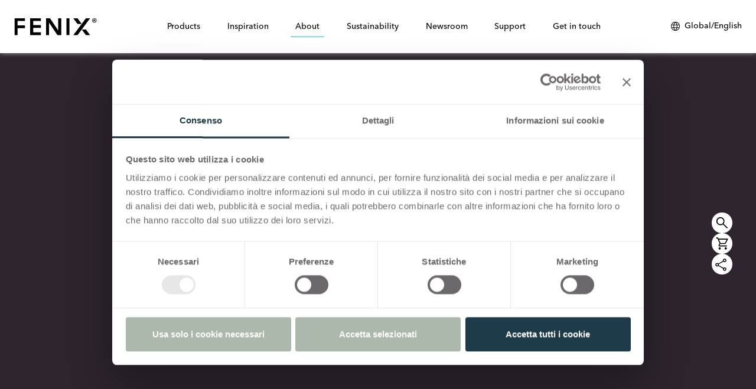

--- FILE ---
content_type: text/html; charset=utf-8
request_url: https://www.fenixforinteriors.com/en/about/technology-innovation
body_size: 33278
content:
<!DOCTYPE html><html lang="en"><head><meta charSet="utf-8"/><script>(function(w,d,s,l,i){w[l]=w[l]||[];w[l].push({'gtm.start': new Date().getTime(),event:'gtm.js'});var f=d.getElementsByTagName(s)[0], j=d.createElement(s),dl=l!='dataLayer'?'&l='+l:'';j.async=true;j.src= 'https://www.googletagmanager.com/gtm.js?id='+i+dl;f.parentNode.insertBefore(j,f); })(window,document,'script','dataLayer','GTM-W225876');</script><link rel="preload" as="image" href="/_next/static/media/logo.c3673e75.svg"/><title>Technology &amp; Innovation | FENIX materials and solutions for interior design |</title><link rel="alternate" hrefLang="en" href="https://www.fenixforinteriors.com/en/about/technology-innovation"/><link rel="alternate" hrefLang="en-GB" href="https://www.fenixforinteriors.com/en-GB/about/technology-innovation"/><link rel="alternate" hrefLang="de-DE" href="https://www.fenixforinteriors.com/de-DE/uber/innovation-und-technologie"/><link rel="alternate" hrefLang="es-ES" href="https://www.fenixforinteriors.com/es-ES/acerca/tecnologia-y-innovacion"/><link rel="alternate" hrefLang="fr-FR" href="https://www.fenixforinteriors.com/fr-FR/propos/technologie-innovation"/><link rel="alternate" hrefLang="nl-NL" href="https://www.fenixforinteriors.com/nl-NL/over/technologie-innovatie"/><link rel="alternate" hrefLang="it-IT" href="https://www.fenixforinteriors.com/it-IT/about/tecnologia-e-innovazione"/><link rel="alternate" hrefLang="ru-RU" href="https://www.fenixforinteriors.com/ru-RU/o-proekte/technology-innovation"/><link rel="alternate" hrefLang="en-NZ" href="https://www.fenixforinteriors.com/en-NZ/about/technology-innovation"/><link rel="alternate" hrefLang="zh-CN" href="https://www.fenixforinteriors.com/zh-CN/about/kejiyuchuangxin"/><link rel="alternate" hrefLang="zh-TW" href="https://www.fenixforinteriors.com/zh-TW/about/kejiyuchuangxin"/><meta name="description" content="Arpa Industriale’s innovative breakthrough: applying cutting edge technology to interior design."/><meta name="viewport" content="width=device-width, initial-scale=1"/><meta property="og:title" content="Technology &amp; Innovation | FENIX materials and solutions for interior design |"/><meta property="og:description" content="Arpa Industriale’s innovative breakthrough: applying cutting edge technology to interior design."/><meta property="og:image" content="https://res.cloudinary.com/dozlb75sf/image/upload/v1681311687/About/Technology_thumb_zd6xrc.jpg"/><meta name="twitter:card" content="summary"/><meta name="twitter:title" content="Technology &amp; Innovation | FENIX materials and solutions for interior design |"/><meta name="twitter:description" content="Arpa Industriale’s innovative breakthrough: applying cutting edge technology to interior design."/><meta name="twitter:image" content="https://res.cloudinary.com/dozlb75sf/image/upload/v1681311687/About/Technology_thumb_zd6xrc.jpg"/><link rel="icon" href="/favicon.ico"/><link rel="preconnect" href="https://res.cloudinary.com"/><link rel="preload" href="https://res.cloudinary.com/dozlb75sf/image/upload/t_header_mobile_s/v1681311687/About/Technolofy_mobile_ihyepu.jpg" media="(max-width: 767px)" as="image"/><meta name="next-head-count" content="27"/><link rel="preconnect" href="/" crossorigin="anonymous"/><link rel="preload" href="/_next/static/css/7704ad70806436f7.css" as="style"/><link rel="stylesheet" href="/_next/static/css/7704ad70806436f7.css" data-n-g=""/><link rel="preload" href="/_next/static/css/52204aca4fbc7c96.css" as="style"/><link rel="stylesheet" href="/_next/static/css/52204aca4fbc7c96.css" data-n-p=""/><link rel="preload" href="/_next/static/css/2d2baa30086bbc03.css" as="style"/><link rel="stylesheet" href="/_next/static/css/2d2baa30086bbc03.css" data-n-p=""/><link rel="preload" href="/_next/static/css/456c994feb8368e5.css" as="style"/><link rel="stylesheet" href="/_next/static/css/456c994feb8368e5.css" data-n-p=""/><noscript data-n-css=""></noscript><script defer="" nomodule="" src="/_next/static/chunks/polyfills-c67a75d1b6f99dc8.js"></script><script src="/_next/static/chunks/webpack-52b750792797d47d.js" defer=""></script><script src="/_next/static/chunks/framework-114634acb84f8baa.js" defer=""></script><script src="/_next/static/chunks/main-828efdc2a564ad74.js" defer=""></script><script src="/_next/static/chunks/pages/_app-5003fd8546e50401.js" defer=""></script><script src="/_next/static/chunks/2c796e83-a0adea5548f5f863.js" defer=""></script><script src="/_next/static/chunks/211-a3fab14ca588fef5.js" defer=""></script><script src="/_next/static/chunks/327-f1354380ac131ab8.js" defer=""></script><script src="/_next/static/chunks/650-a1e08b8bf31cf50f.js" defer=""></script><script src="/_next/static/chunks/pages/%5B...page%5D-f940d9a1baca694c.js" defer=""></script><script src="/_next/static/RdEwyDV7narkxDkD2UDfP/_buildManifest.js" defer=""></script><script src="/_next/static/RdEwyDV7narkxDkD2UDfP/_ssgManifest.js" defer=""></script></head><body><noscript><iframe
					src="https://www.googletagmanager.com/ns.html?id=GTM-W225876"
					height="0"
					width="0"
					style="display:none;visibility:hidden"
				></iframe></noscript><div id="__next"><div class="wrap-page-transition d-flex w-100 h-100" style="margin-top:0;opacity:0"><div class="d-flex flex-column h-100 section-folio"><header class="py-3 header-sticky "><nav class="navbar navbar-expand-xl navbar-light"><div class="px-xxl-0 align-items-center container-xxl"><a href="https://www.fenixforinteriors.com/en" class="navbar-brand"><img alt="Fenix" src="/_next/static/media/logo.c3673e75.svg" width="140" height="29" decoding="async" data-nimg="1" style="color:transparent"/></a><div id="offcanvasNavbar-expand-xl" class="fenix-menu offcanvas offcanvas-end" aria-labelledby="offcanvasNavbarLabel-expand-xl"><div class="offcanvas-header"><div class="offcanvas-title h5" id="offcanvasNavbarLabel-expand-xl"><img alt="Fenix" src="/_next/static/media/logo.c3673e75.svg" width="90" height="19" decoding="async" data-nimg="1" loading="lazy" style="color:transparent"/></div><button type="button" class="btn-close" aria-label="Close"></button></div><div class="flex-column offcanvas-body"><div class="flex-wrap justify-content-between navbar-nav" id="main-menu"><div><div class="position-static nav-item dropdown"><a id="offcanvasNavbarDropdown-expand-0" aria-expanded="false" role="button" class="dropdown-toggle nav-link" tabindex="0" href="#">Products</a></div></div><div><div class="position-static nav-item dropdown"><a id="offcanvasNavbarDropdown-expand-1" aria-expanded="false" role="button" class="dropdown-toggle nav-link" tabindex="0" href="#">Inspiration</a></div></div><div><div class="position-static nav-item dropdown"><a id="offcanvasNavbarDropdown-expand-2" aria-expanded="false" role="button" class="dropdown-toggle nav-link active" tabindex="0" href="#">About</a></div></div><div><div class="position-static nav-item dropdown"><a id="offcanvasNavbarDropdown-expand-3" aria-expanded="false" role="button" class="dropdown-toggle nav-link" tabindex="0" href="#">Sustainability</a></div></div><div><div class="position-static nav-item dropdown"><a id="offcanvasNavbarDropdown-expand-4" aria-expanded="false" role="button" class="dropdown-toggle nav-link" tabindex="0" href="#">Newsroom</a></div></div><div><div class="position-static nav-item dropdown"><a id="offcanvasNavbarDropdown-expand-5" aria-expanded="false" role="button" class="dropdown-toggle nav-link" tabindex="0" href="#">Support</a></div></div><div><div class="position-static nav-item dropdown"><a id="offcanvasNavbarDropdown-expand-6" aria-expanded="false" role="button" class="dropdown-toggle nav-link" tabindex="0" href="#">Get in touch</a></div></div></div></div></div><div class="d-flex align-items-center justify-content-end"><div class="d-none d-xl-flex"><div class="languageSelector_languageSelector__nPv9U"><a href=""><img alt="World" src="/_next/static/media/language.3a553de6.svg" width="16" height="16" decoding="async" data-nimg="1" class="me-lg-2" loading="lazy" style="color:transparent"/><span class="d-none d-lg-inline">Global/English</span></a></div></div><button aria-controls="offcanvasNavbar-expand-xl" type="button" aria-label="Toggle navigation" class="ms-3 navbar-toggler collapsed"><span class="navbar-toggler-icon"></span></button></div></div></nav></header><div class="d-none d-lg-flex asideBar_asideBar__j267Q" style="transform:translateX(-40px) translateZ(0)"><div class="cart_btnContainer__uT2Iv"><a href="/en/search"><img alt="Search on fenixforinteriors.com" src="/_next/static/media/zoom.cb4867e3.svg" width="35" height="35" decoding="async" data-nimg="1" loading="lazy" style="color:transparent"/></a></div><div class="cart_cartContainer__21CSJ"><div class="cart_btnContainer__uT2Iv"><img alt="Cart" src="/_next/static/media/cart.f541b504.svg" width="35" height="35" decoding="async" data-nimg="1" loading="lazy" style="color:transparent"/></div></div><div style="position:relative" class="shareBox"><div><div class="share_btnContainer__Ob_vD shareContainer"><button class=" share_shareButton__Le7Uf"><img alt="Click to share" src="/_next/static/media/share.1b385ac7.svg" width="25" height="25" decoding="async" data-nimg="1" loading="lazy" style="color:transparent"/></button></div></div><div class="share_shareBox__53Fqx" style="transform:translateX(500px) translateZ(0)"><div class="text-end mb-2 share_closeButton__atQdA"><img alt="Close" src="/_next/static/media/close.99fbe5be.svg" width="12" height="12" decoding="async" data-nimg="1" loading="lazy" style="color:transparent"/></div><div class="share_buttonSocialContainer__sJTJ7"><div class="share_buttonSocial__PtCLP"><button aria-label="facebook" style="background-color:transparent;border:none;padding:0;font:inherit;color:inherit;cursor:pointer;outline:none"><svg viewBox="0 0 64 64" width="22" height="22"><circle cx="32" cy="32" r="31" fill="#3b5998" style="fill:#000000"></circle><path d="M34.1,47V33.3h4.6l0.7-5.3h-5.3v-3.4c0-1.5,0.4-2.6,2.6-2.6l2.8,0v-4.8c-0.5-0.1-2.2-0.2-4.1-0.2 c-4.1,0-6.9,2.5-6.9,7V28H24v5.3h4.6V47H34.1z" fill="white"></path></svg><span style="margin-left:10px">Facebook</span></button></div><div class="share_buttonSocial__PtCLP"><button><img alt="Share on Twitter" src="/_next/static/media/icon-social-x.1150a9b8.svg" width="22" height="22" decoding="async" data-nimg="1" loading="lazy" style="color:transparent"/><span style="margin-left:10px">X</span></button></div><div class="share_buttonSocial__PtCLP"><button aria-label="linkedin" style="background-color:transparent;border:none;padding:0;font:inherit;color:inherit;cursor:pointer;outline:none"><svg viewBox="0 0 64 64" width="22" height="22"><circle cx="32" cy="32" r="31" fill="#007fb1" style="fill:#000000"></circle><path d="M20.4,44h5.4V26.6h-5.4V44z M23.1,18c-1.7,0-3.1,1.4-3.1,3.1c0,1.7,1.4,3.1,3.1,3.1 c1.7,0,3.1-1.4,3.1-3.1C26.2,19.4,24.8,18,23.1,18z M39.5,26.2c-2.6,0-4.4,1.4-5.1,2.8h-0.1v-2.4h-5.2V44h5.4v-8.6 c0-2.3,0.4-4.5,3.2-4.5c2.8,0,2.8,2.6,2.8,4.6V44H46v-9.5C46,29.8,45,26.2,39.5,26.2z" fill="white"></path></svg><span style="margin-left:10px">Linkedin</span></button></div><div class="share_buttonSocial__PtCLP"><button aria-label="email" style="background-color:transparent;border:none;padding:0;font:inherit;color:inherit;cursor:pointer;outline:none"><svg viewBox="0 0 64 64" width="22" height="22"><circle cx="32" cy="32" r="31" fill="#7f7f7f" style="fill:#000000"></circle><path d="M17,22v20h30V22H17z M41.1,25L32,32.1L22.9,25H41.1z M20,39V26.6l12,9.3l12-9.3V39H20z" fill="white"></path></svg><span style="margin-left:10px">E-mail</span></button></div><div class="share_buttonSocial__PtCLP"><button aria-label="pinterest" style="background-color:transparent;border:none;padding:0;font:inherit;color:inherit;cursor:pointer;outline:none"><svg viewBox="0 0 64 64" width="22" height="22"><circle cx="32" cy="32" r="31" fill="#cb2128" style="fill:#000000"></circle><path d="M32,16c-8.8,0-16,7.2-16,16c0,6.6,3.9,12.2,9.6,14.7c0-1.1,0-2.5,0.3-3.7 c0.3-1.3,2.1-8.7,2.1-8.7s-0.5-1-0.5-2.5c0-2.4,1.4-4.1,3.1-4.1c1.5,0,2.2,1.1,2.2,2.4c0,1.5-0.9,3.7-1.4,5.7 c-0.4,1.7,0.9,3.1,2.5,3.1c3,0,5.1-3.9,5.1-8.5c0-3.5-2.4-6.1-6.7-6.1c-4.9,0-7.9,3.6-7.9,7.7c0,1.4,0.4,2.4,1.1,3.1 c0.3,0.3,0.3,0.5,0.2,0.9c-0.1,0.3-0.3,1-0.3,1.3c-0.1,0.4-0.4,0.6-0.8,0.4c-2.2-0.9-3.3-3.4-3.3-6.1c0-4.5,3.8-10,11.4-10 c6.1,0,10.1,4.4,10.1,9.2c0,6.3-3.5,11-8.6,11c-1.7,0-3.4-0.9-3.9-2c0,0-0.9,3.7-1.1,4.4c-0.3,1.2-1,2.5-1.6,3.4 c1.4,0.4,3,0.7,4.5,0.7c8.8,0,16-7.2,16-16C48,23.2,40.8,16,32,16z" fill="white"></path></svg><span style="margin-left:10px">Pinterest</span></button></div></div></div></div></div><div class="cart_cartBox__Fi_NT" style="transform:translateX(500px) translateZ(0)"><div class="text-end mb-2"><img alt="Close Cart" src="/_next/static/media/close.99fbe5be.svg" width="15" height="15" decoding="async" data-nimg="1" loading="lazy" style="color:transparent"/></div><div><div class=" cart_cartTitle__bX5tD">Your cart is empty</div><div class="d-grid mt-4"><a class="btn btn-custom-small" href="/en/request-samples">Order free samples</a></div></div></div><main class="flex-shrink-0"><div><div class="px-0 container-xxl"><div class="titleBlock_titleBlock__eLppu" style="background-color:#2D242D"><div class="animated-div titleBlock_animazione_titolo_wrap__ZQg5U " style="opacity:0;transform:none"><div class="mx-auto col-md-11 col-lg-11"><div class="animazione_titolo titleBlock_animazione_titolo__KzVYe  " style="position:relative"><strong>New technologies </strong>revolutionise design</div></div></div><div class="titleBlock_header_img__c4gYK" style="opacity:0.1;z-index:-1"><picture><source media="(min-width: 1400px)" srcSet="https://res.cloudinary.com/dozlb75sf/image/upload/q_70/v1681311692/About/animazione_techncology_t4rypa.gif  2470w,
                      https://res.cloudinary.com/dozlb75sf/image/upload/t_header_ds_large/v1681311692/About/animazione_techncology_t4rypa.gif 1320w
                      " sizes="1320px"/><source media="(min-width: 768px)" srcSet="
                      https://res.cloudinary.com/dozlb75sf/image/upload/t_header_ds_large/v1681311692/About/animazione_techncology_t4rypa.gif 1320w,
                      https://res.cloudinary.com/dozlb75sf/image/upload/t_header_ds_1280/v1681311692/About/animazione_techncology_t4rypa.gif 1280w,
                      https://res.cloudinary.com/dozlb75sf/image/upload/t_header_ds_850/v1681311692/About/animazione_techncology_t4rypa.gif 850w,
                      " sizes="100%"/><source media="(max-width: 767px)" srcSet="https://res.cloudinary.com/dozlb75sf/image/upload/t_header_mobile_s/v1681311687/About/Technolofy_mobile_ihyepu.jpg  767w,
                      https://res.cloudinary.com/dozlb75sf/image/upload/t_header_mobile_xs/v1681311687/About/Technolofy_mobile_ihyepu.jpg 500w,
                      " sizes="100%"/><img src="https://res.cloudinary.com/dozlb75sf/image/upload/t_header_ds_1280/v1681311692/About/animazione_techncology_t4rypa.gif" priority="high"/></picture></div></div><div class="header-title" style="position:relative;opacity:0;transform:translateY(-50px) translateZ(0)"><div class="mt-4_5 mb-5 container-md"><div class="row"><div class="mx-auto col-xl-11 col-lg-11 col-md-11"><div class="textHeading_textHeading__xM2ub"><h1><strong>New technologies </strong>revolutionise design</h1></div></div></div></div></div></div></div><div class="paragraph-container container-md"><div class="mx-auto col-xl-8 col-lg-9 col-md-11"><p>FENIX products are made of paper (over 60%) and thermosetting resins (30 - 40%). The FENIX products are created by a pressing process in which heat and pressure are applied simultaneously in order to obtain a homogeneous non-porous product.</p></div></div><div class="paragraph-container container-md"><div class="mx-auto col-xl-8 col-lg-9 col-md-11"><p>The core structure is composed of paper, impregnated with thermosetting resins. The outer surface is treated with next generation acrylic resins, which are hardened and fixed through an <strong>Electron Beam Curing process</strong>.</p></div></div><div class="paragraph-container container-md"><div class="mx-auto col-xl-8 col-lg-9 col-md-11"><p><strong>With low light reflectivity, the FENIX surface is extremely opaque, soft touch and anti-fingerprint</strong>. Thermal healing of superficial micro-scratches is also possible.</p></div></div><div class="node-container"><div class="mb-4_5 mt-4_5"><div class="content-container container-md"><div class="mx-auto col-xl-8 col-lg-9 col-md-11"><div class="d-flex align-items-center "><img alt="External Link" src="/_next/static/media/external_link.83664faa.svg" width="18" height="18" decoding="async" data-nimg="1" class="me-3" loading="lazy" style="color:transparent"/><a href="/en/faq" class="link link_link__BLlEW"><span>Frequently Asked Questions</span></a></div></div></div></div></div><div class="paragraph-container container-md"><div class="mx-auto col-xl-8 col-lg-9 col-md-11"><p> </p></div></div><div class="my-6 container-md"><div class="row"><div class="mx-auto col-xl-8 col-lg-9 col-md-11"><div class="textHeading_textHeading__xM2ub"><h2><strong>UNDER THE MICROSCOPE</strong> </h2></div></div></div></div><div class="paragraph-container container-md"><div class="mx-auto col-xl-8 col-lg-9 col-md-11"><p>When viewed under a microscope, you can see that the structure of FENIX is like a landscape with uneven peaks and valleys. When light waves hit the surface, the angle of incidence is not the same everywhere. Therefore, light reflects in different directions. This is what makes FENIX matt.</p></div></div><div class="node-container"><div class="image-card-wrapper imageCard_linkableImg__o_EO3"><div class=" mb-4 mx-auto image_wrap image-container imageCard_imgAbstractContainer__ktRPA"><img class="img-fluid" src="https://res.cloudinary.com/dozlb75sf/image/upload/t_scale_832/v1681312305/About/intothecore_2_ybsvpn.jpg" srcSet="https://res.cloudinary.com/dozlb75sf/image/upload/t_scale_306/v1681312305/About/intothecore_2_ybsvpn.jpg 306w, https://res.cloudinary.com/dozlb75sf/image/upload/t_scale_416/v1681312305/About/intothecore_2_ybsvpn.jpg 416w, https://res.cloudinary.com/dozlb75sf/image/upload/t_scale_650/v1681312305/About/intothecore_2_ybsvpn.jpg 650w, https://res.cloudinary.com/dozlb75sf/image/upload/t_scale_832/v1681312305/About/intothecore_2_ybsvpn.jpg 832w, https://res.cloudinary.com/dozlb75sf/image/upload/t_scale_1300/v1681312305/About/intothecore_2_ybsvpn.jpg 1300w, https://res.cloudinary.com/dozlb75sf/image/upload/t_scale_1664/v1681312305/About/intothecore_2_ybsvpn.jpg 1664w" loading="lazy" sizes="100vw" width="1280" height="720" style="aspect-ratio:1.7777777777777777"/></div></div></div><div class="node-container"><div class="mb-4_5 mt-4_5"><div class="content-container container-md"><div class="mx-auto col-xl-8 col-lg-9 col-md-11"><div class="d-flex align-items-center "><img alt="External Link" src="/_next/static/media/external_link.83664faa.svg" width="18" height="18" decoding="async" data-nimg="1" class="me-3" loading="lazy" style="color:transparent"/><a href="/en/request-samples" class="link link_link__BLlEW"><span>Request a free sample</span></a></div></div></div></div></div><div class="paragraph-container container-md"><div class="mx-auto col-xl-8 col-lg-9 col-md-11"><p> </p></div></div><div class="paragraph-container container-md"><div class="mx-auto col-xl-8 col-lg-9 col-md-11"><p> </p></div></div><div class=""><div class="px-xxl-0 container-xxl"><span class="stickAround_componentTitle__FS5oC">Discover</span><div class="row"><div class="col-lg-3 col-6"><div class="stickAround_stickCardContainer__RlJig"><a class="stickAround_stickCard__J61Qo" href="/en/materials-solutions"><div style="position:relative"><div class="stickAround_imgHover__iDMcd"><img class="img-fluid" src="https://res.cloudinary.com/dozlb75sf/image/upload/t_square_630x630/v1681209401/Thumbnails/Material-Solution-thumb_ac7lby.jpg" alt="Materials &amp; solutions" width="312" height="312" loading="lazy"/></div></div><span class="d-block">Materials &amp; solutions</span></a></div></div><div class="col-lg-3 col-6"><div class="stickAround_stickCardContainer__RlJig"><a class="stickAround_stickCard__J61Qo" href="/en/about/innovative-materials-interior-design"><div style="position:relative"><div class="stickAround_imgHover__iDMcd"><img class="img-fluid" src="https://res.cloudinary.com/dozlb75sf/image/upload/t_square_630x630/v1681305031/About/Innovative_materials_mobile_tnvcyk.jpg" alt="Innovative materials for interior design" width="312" height="312" loading="lazy"/></div></div><span class="d-block">Innovative materials for interior design</span></a></div></div><div class="col-lg-3 col-6"><div class="stickAround_stickCardContainer__RlJig"><a class="stickAround_stickCard__J61Qo" href="/en/sustainability/sustainability-approach"><div style="position:relative"><div class="stickAround_imgHover__iDMcd"><img class="img-fluid" src="https://res.cloudinary.com/dozlb75sf/image/upload/t_square_630x630/v1684749566/Sustainability/MicrosoftTeams-image_16_vosmog.jpg" alt="Sustainability Approach" width="312" height="312" loading="lazy"/></div></div><span class="d-block">Sustainability Approach</span></a></div></div><div class="col-lg-3 col-6"><div class="stickAround_stickCardContainer__RlJig"><a class="stickAround_stickCard__J61Qo" href="/en/marketing-literature"><div style="position:relative"><div class="stickAround_imgHover__iDMcd"><img class="img-fluid" src="https://res.cloudinary.com/dozlb75sf/image/upload/t_square_630x630/v1680774395/Download/Technical_doc_mobile_gxo5sn.jpg" alt="Marketing Literature" width="312" height="312" loading="lazy"/></div></div><span class="d-block">Marketing Literature</span></a></div></div></div></div></div><a class="nextPage_nextLinkContainer__fBtwE" href="/en/about/honours-awards"><div class="my-6 container"><div class="row"><div class="mx-auto mb-3 col-2"><div class="nextPage_verticalLink__BypHu"><span>Next</span></div></div></div><div class="row"><div class="mx-auto text-center col-xl-9"><div class="nextPage_horizontalLink__Tf6na">Honours &amp; Awards</div></div></div></div></a></main><footer class="mt-auto"><div class="px-xxl-0 container-xxl"><div class="my-5 row"><div class="text-center text-lg-start col-lg-4"><a href="/"><img alt="Fenix" src="/_next/static/media/logo.c3673e75.svg" width="140" height="29" decoding="async" data-nimg="1" class="mb-3" loading="lazy" style="color:transparent"/></a><div class="footer_logoText__XSey1"><span class="d-block">ITALIAN DESIGN SINCE 2013</span></div></div><div class="text-center mt-4 mt-lg-0 justify-content-center d-flex  col-lg-4"><a href="https://broadviewmaterials.com/" target="_blank" class="d-block" rel="noopener nofollow"><img alt="We are Broadview Materials" src="/_next/static/media/BroadviewMaterials-logo-Rosso-namib.b98b9ad1.svg" width="201" height="58" decoding="async" data-nimg="1" loading="lazy" style="color:transparent"/></a></div><div class="text-lg-end col-lg-4"><div class="footer_socialContainer__JdhHE"><ul class="list-inline mb-3 mt-lg-0"><li class="list-inline-item"><a href="https://www.instagram.com/fenixforinteriors/" target="_blank"><img alt="Instagram" src="/_next/static/media/social-instagram.c646ca37.svg" width="35" height="35" decoding="async" data-nimg="1" loading="lazy" style="color:transparent"/></a></li><li class="list-inline-item"><a href="https://www.facebook.com/fenixforinteriors/" target="_blank"><img alt="Facebook" src="/_next/static/media/social-facebook.3d6b971b.svg" width="35" height="35" decoding="async" data-nimg="1" loading="lazy" style="color:transparent"/></a></li><li class="list-inline-item"><a href="https://www.linkedin.com/showcase/fenix-innovative-materials-for-interior-design/" target="_blank"><img alt="Linkedin" src="/_next/static/media/social-linkedin.488979c2.svg" width="35" height="35" decoding="async" data-nimg="1" loading="lazy" style="color:transparent"/></a></li><li class="list-inline-item"><a href="https://www.pinterest.it/fenixforinteriors/" target="_blank"><img alt="Pinterest" src="/_next/static/media/social-pinterest.3588380f.svg" width="35" height="35" decoding="async" data-nimg="1" loading="lazy" style="color:transparent"/></a></li><li class="list-inline-item"><a href="https://www.youtube.com/c/FENIXFORINTERIORS" target="_blank"><img alt="Youtube" src="/_next/static/media/social-youtube.d5f679e4.svg" width="35" height="35" decoding="async" data-nimg="1" loading="lazy" style="color:transparent"/></a></li></ul><div><small><a href="">Subscribe to our newsletter</a></small></div></div></div></div></div><div class="footer_bottomFooter__scsPq"><div class="container"><ul class="list-inline py-4 footer_bottomFooterList__Ur0or"><li class="list-inline-item"><a href="">Privacy Statement</a></li><li class="list-inline-item"><a href="">Cookie Notice</a></li><li class="list-inline-item"><a href="">Cookie Preference</a></li><li class="list-inline-item"><a href="/en/sitemap">Sitemap</a></li><li class="list-inline-item"><a href="https://www.ars-media.it/" target="_blank">Web design: Ars Media</a></li></ul></div></div><div class="footer_fixedFooter__hw_oe"><div class="container"><div class="d-flex align-items-center justify-content-between px-4"><button><img alt="Change your region or language" src="/_next/static/media/language_white.25ada1c1.svg" width="25" height="25" decoding="async" data-nimg="1" loading="lazy" style="color:transparent"/></button><a href="/en/search"><img alt="Search on fenixforinteriors.com" src="/_next/static/media/zoom_white.bc3bd2c3.svg" width="35" height="35" decoding="async" data-nimg="1" loading="lazy" style="color:transparent"/></a><button><img alt="item/s to your cart" src="/_next/static/media/cart_white.d783ff22.svg" width="35" height="35" decoding="async" data-nimg="1" loading="lazy" style="color:transparent"/></button><div style="position:relative" class="shareBox"><div><div class="share_btnContainer__Ob_vD shareContainer"><button class="footer share_shareButton__Le7Uf"><img alt="Click to share" src="/_next/static/media/share-white.f9eaaaea.svg" width="25" height="25" decoding="async" data-nimg="1" loading="lazy" style="color:transparent"/></button></div></div><div class="share_shareBox__53Fqx" style="transform:translateX(500px) translateZ(0)"><div class="text-end mb-2 share_closeButton__atQdA"><img alt="Close" src="/_next/static/media/close.99fbe5be.svg" width="12" height="12" decoding="async" data-nimg="1" loading="lazy" style="color:transparent"/></div><div class="share_buttonSocialContainer__sJTJ7"><div class="share_buttonSocial__PtCLP"><button aria-label="facebook" style="background-color:transparent;border:none;padding:0;font:inherit;color:inherit;cursor:pointer;outline:none"><svg viewBox="0 0 64 64" width="22" height="22"><circle cx="32" cy="32" r="31" fill="#3b5998" style="fill:#000000"></circle><path d="M34.1,47V33.3h4.6l0.7-5.3h-5.3v-3.4c0-1.5,0.4-2.6,2.6-2.6l2.8,0v-4.8c-0.5-0.1-2.2-0.2-4.1-0.2 c-4.1,0-6.9,2.5-6.9,7V28H24v5.3h4.6V47H34.1z" fill="white"></path></svg><span style="margin-left:10px">Facebook</span></button></div><div class="share_buttonSocial__PtCLP"><button><img alt="Share on Twitter" src="/_next/static/media/icon-social-x.1150a9b8.svg" width="22" height="22" decoding="async" data-nimg="1" loading="lazy" style="color:transparent"/><span style="margin-left:10px">X</span></button></div><div class="share_buttonSocial__PtCLP"><button aria-label="linkedin" style="background-color:transparent;border:none;padding:0;font:inherit;color:inherit;cursor:pointer;outline:none"><svg viewBox="0 0 64 64" width="22" height="22"><circle cx="32" cy="32" r="31" fill="#007fb1" style="fill:#000000"></circle><path d="M20.4,44h5.4V26.6h-5.4V44z M23.1,18c-1.7,0-3.1,1.4-3.1,3.1c0,1.7,1.4,3.1,3.1,3.1 c1.7,0,3.1-1.4,3.1-3.1C26.2,19.4,24.8,18,23.1,18z M39.5,26.2c-2.6,0-4.4,1.4-5.1,2.8h-0.1v-2.4h-5.2V44h5.4v-8.6 c0-2.3,0.4-4.5,3.2-4.5c2.8,0,2.8,2.6,2.8,4.6V44H46v-9.5C46,29.8,45,26.2,39.5,26.2z" fill="white"></path></svg><span style="margin-left:10px">Linkedin</span></button></div><div class="share_buttonSocial__PtCLP"><button aria-label="email" style="background-color:transparent;border:none;padding:0;font:inherit;color:inherit;cursor:pointer;outline:none"><svg viewBox="0 0 64 64" width="22" height="22"><circle cx="32" cy="32" r="31" fill="#7f7f7f" style="fill:#000000"></circle><path d="M17,22v20h30V22H17z M41.1,25L32,32.1L22.9,25H41.1z M20,39V26.6l12,9.3l12-9.3V39H20z" fill="white"></path></svg><span style="margin-left:10px">E-mail</span></button></div><div class="share_buttonSocial__PtCLP"><button aria-label="pinterest" style="background-color:transparent;border:none;padding:0;font:inherit;color:inherit;cursor:pointer;outline:none"><svg viewBox="0 0 64 64" width="22" height="22"><circle cx="32" cy="32" r="31" fill="#cb2128" style="fill:#000000"></circle><path d="M32,16c-8.8,0-16,7.2-16,16c0,6.6,3.9,12.2,9.6,14.7c0-1.1,0-2.5,0.3-3.7 c0.3-1.3,2.1-8.7,2.1-8.7s-0.5-1-0.5-2.5c0-2.4,1.4-4.1,3.1-4.1c1.5,0,2.2,1.1,2.2,2.4c0,1.5-0.9,3.7-1.4,5.7 c-0.4,1.7,0.9,3.1,2.5,3.1c3,0,5.1-3.9,5.1-8.5c0-3.5-2.4-6.1-6.7-6.1c-4.9,0-7.9,3.6-7.9,7.7c0,1.4,0.4,2.4,1.1,3.1 c0.3,0.3,0.3,0.5,0.2,0.9c-0.1,0.3-0.3,1-0.3,1.3c-0.1,0.4-0.4,0.6-0.8,0.4c-2.2-0.9-3.3-3.4-3.3-6.1c0-4.5,3.8-10,11.4-10 c6.1,0,10.1,4.4,10.1,9.2c0,6.3-3.5,11-8.6,11c-1.7,0-3.4-0.9-3.9-2c0,0-0.9,3.7-1.1,4.4c-0.3,1.2-1,2.5-1.6,3.4 c1.4,0.4,3,0.7,4.5,0.7c8.8,0,16-7.2,16-16C48,23.2,40.8,16,32,16z" fill="white"></path></svg><span style="margin-left:10px">Pinterest</span></button></div><div class="share_buttonSocial__PtCLP"><button aria-label="whatsapp" style="background-color:transparent;border:none;padding:0;font:inherit;color:inherit;cursor:pointer;outline:none"><svg viewBox="0 0 64 64" width="22" height="22"><circle cx="32" cy="32" r="31" fill="#25D366" style="fill:#000000"></circle><path d="m42.32286,33.93287c-0.5178,-0.2589 -3.04726,-1.49644 -3.52105,-1.66732c-0.4712,-0.17346 -0.81554,-0.2589 -1.15987,0.2589c-0.34175,0.51004 -1.33075,1.66474 -1.63108,2.00648c-0.30032,0.33658 -0.60064,0.36247 -1.11327,0.12945c-0.5178,-0.2589 -2.17994,-0.80259 -4.14759,-2.56312c-1.53269,-1.37217 -2.56312,-3.05503 -2.86603,-3.57283c-0.30033,-0.5178 -0.03366,-0.80259 0.22524,-1.06149c0.23301,-0.23301 0.5178,-0.59547 0.7767,-0.90616c0.25372,-0.31068 0.33657,-0.5178 0.51262,-0.85437c0.17088,-0.36246 0.08544,-0.64725 -0.04402,-0.90615c-0.12945,-0.2589 -1.15987,-2.79613 -1.58964,-3.80584c-0.41424,-1.00971 -0.84142,-0.88027 -1.15987,-0.88027c-0.29773,-0.02588 -0.64208,-0.02588 -0.98382,-0.02588c-0.34693,0 -0.90616,0.12945 -1.37736,0.62136c-0.4712,0.5178 -1.80194,1.76053 -1.80194,4.27186c0,2.51134 1.84596,4.945 2.10227,5.30747c0.2589,0.33657 3.63497,5.51458 8.80262,7.74113c1.23237,0.5178 2.1903,0.82848 2.94111,1.08738c1.23237,0.38836 2.35599,0.33657 3.24402,0.20712c0.99159,-0.15534 3.04985,-1.24272 3.47963,-2.45956c0.44013,-1.21683 0.44013,-2.22654 0.31068,-2.45955c-0.12945,-0.23301 -0.46601,-0.36247 -0.98382,-0.59548m-9.40068,12.84407l-0.02589,0c-3.05503,0 -6.08417,-0.82849 -8.72495,-2.38189l-0.62136,-0.37023l-6.47252,1.68286l1.73463,-6.29129l-0.41424,-0.64725c-1.70875,-2.71846 -2.6149,-5.85116 -2.6149,-9.07706c0,-9.39809 7.68934,-17.06155 17.15993,-17.06155c4.58253,0 8.88029,1.78642 12.11655,5.02268c3.23625,3.21036 5.02267,7.50812 5.02267,12.06476c-0.0078,9.3981 -7.69712,17.06155 -17.14699,17.06155m14.58906,-31.58846c-3.93529,-3.80584 -9.1133,-5.95471 -14.62789,-5.95471c-11.36055,0 -20.60848,9.2065 -20.61625,20.52564c0,3.61684 0.94757,7.14565 2.75211,10.26282l-2.92557,10.63564l10.93337,-2.85309c3.0136,1.63108 6.4052,2.4958 9.85634,2.49839l0.01037,0c11.36574,0 20.61884,-9.2091 20.62403,-20.53082c0,-5.48093 -2.14111,-10.64081 -6.03239,-14.51915" fill="white"></path></svg><span style="margin-left:10px">Whatsapp</span></button></div></div></div></div></div></div></div></footer></div></div><div id="_rht_toaster" style="position:fixed;z-index:9999;top:16px;left:16px;right:16px;bottom:16px;pointer-events:none"></div></div><script id="__NEXT_DATA__" type="application/json">{"props":{"pageProps":{"_nextI18Next":{"initialI18nStore":{"en":{"common":{"WELCOME":"Welcome!","GET_IN_TOUCH":"Get in touch","Register for the event":"Register for the event","Change your region or language":"Change your region or language","Europe":"Europe","Asia-Pacific":"Asia-Pacific","Global":"Global","North-America":"North-America","Go to fenixforinteriors-na.com":"Go to fenixforinteriors-na.com","An error has occurred while submitting the form. Please try again later.":"An error has occurred while submitting the form. Please try again later.","Submit":"Submit","Submitting...":"Submitting...","Subscribe to our newsletter":"Subscribe to our newsletter","Privacy Statement":"Privacy Statement","Cookie Notice":"Cookie Notice","Cookie Preference":"Cookie Preference","All the FENIX updates that you should know about":"All the FENIX updates that you should know about","Stay up to date on everything that happens about FENIX and interior design trends.":"Stay up to date on everything that happens about FENIX and interior design trends.","E-mail*":"E-mail*","Name*":"Name*","Last name*":"Last name*","Profession*":"Profession*","Select*":"Select*","Architect/Designer":"Architect/Designer","Global Account":"Global Account","Contractor":"Contractor","Distributor":"Distributor","Dealer":"Dealer","Manufacturer":"Manufacturer","Transformer":"Transformer","Carpenter/Woodworker":"Carpenter/Woodworker","Shopfitter":"Shopfitter","DIY enthusiast":"DIY enthusiast","Private person":"Private person","Press":"Press","Other":"Other","Subscribe Now":"Subscribe Now","By signing up you agree to accept the terms and conditions on privacy.":"By signing up you agree to accept the terms and conditions on privacy.","I'd rather not":"I'd rather not","your_cart":"You've added \u003c0\u003e{{item_count}} item/s\u003c/0\u003e to your cart","Table of contents":"Table of contents","ITALIAN DESIGN SINCE 2013":"ITALIAN DESIGN SINCE 2013","© Arpa Industriale S.p.A.":"© Arpa Industriale S.p.A.","Stick Around":"Stick Around","Discover":"Discover","Next":"Next","View More":"View More","The document is available in":"The document is available in","Request Sample":"Request Sample","Hi-res Image":"Hi-res Image","Options":"Options","Delivery Program":"Delivery Program","Thickness":"Thickness","(mm)":"(mm)","Type/Core":"Type/Core","Size":"Size","in our Design stories":"in our Design stories","Authored by":"Authored by","Subscribe to the newsletter":"Subscribe to the newsletter","Legal Notice":"Legal Notice","Cookie Preferences":"Cookie Preferences","Sitemap":"Sitemap","Web design: Ars Media":"Web design: Ars Media","Your cart is empty":"Your cart is empty","Order free samples":"Order free samples","Request free samples":"Request free samples","You've added":"You've added","item/s to your cart":"item/s to your cart","You are:":"You are:","a professional":"a professional","a private user":"a private user","Limit cart is reached":"Limit cart is reached","Remove":"Remove","Checkout now":"Checkout now","Item already added":"Item already added","View all news":"View all news","Need directions?":"Need directions?","Order by":"Order by","Load more":"Load more","You can order up to 5 colours":"You can order up to 5 colours","Never-ending design stories.":"Never-ending design stories.","Innovative projects.":"Innovative projects.","High tech. Timeless.":"High tech. Timeless.","View all":"View all","Filter":"Filter","Any":"Any","Kitchen sink":"Kitchen sink","Washbasins":"Washbasins","new colours":"new colours","colour code":"colour code","colour name":"colour name","shade":"shade","Item added to cart":"Item added to cart","Item removed from cart":"Item removed from cart","Hi-res image downloaded":"Hi-res image downloaded","Country":"Country","Select":"Select","All countries":"All countries","Key":"Key","Contact information":"Contact information","Address":"Address","About":"About","Url copied":"Url copied","Send e-mail":"Send e-mail","Open in Google Maps":"Open in Google Maps","Find out more":"Find out more","map_locator_zero":"\u003cstrong\u003eNo contact available in that area\u003c/strong\u003e.\u003cbr /\u003e Choose one contact from the list or try to browse the map.","map_locator_single":"There is \u003cstrong\u003e{{contact_count_single}}\u003c/strong\u003e contact in the area.\u003cbr /\u003e Browse the map to view other contacts.","map_locator_contacts":"There are \u003cstrong\u003e{{contact_count}}\u003c/strong\u003e contacts in the area.\u003cbr /\u003e Browse the map to view other contacts.","The delivery program can vary from country to country.":"The delivery program can vary from country to country.","/en/contacts/contacts":"/en/contacts/contacts","Please contact your sales representative for more information.":"Please contact your sales representative for more information.","en":"Global/English","en-GB":"Europe/English","de-DE":"Europe/Deutsch","es-ES":"Europe/Español","fr-FR":"Europe/Français","it-IT":"Europe/Italiano","nl-NL":"Europe/Nederlands","ru-RU":"Europe/Русский","en-NZ":"Asia-Pacific/English","zh-CN":"Asia-Pacific/简体中文","zh-TW":"Asia-Pacific/繁體中文","locales":{"en":"English","en-GB":"English","de-DE":"Deutsch","es-ES":"Español","fr-FR":"Français","it-IT":"Italiano","nl-NL":"Nederlands","ru-RU":"Русский","en-NZ":"English","zh-CN":"简体中文","zh-TW":"繁體中文"}}},"en-NZ":{"common":{"WELCOME":"Welcome!","GET_IN_TOUCH":"Get in touch","Register for the event":"Register for the event","Change your region or language":"Change your region or language","Europe":"Europe","Asia-Pacific":"Asia-Pacific","Global":"Global","North-America":"North-America","Go to fenixforinteriors-na.com":"Go to fenixforinteriors-na.com","An error has occurred while submitting the form. Please try again later.":"An error has occurred while submitting the form. Please try again later.","Submit":"Submit","Submitting...":"Submitting...","Subscribe to our newsletter":"Subscribe to our newsletter","Privacy Statement":"Privacy Statement","Cookie Notice":"Cookie Notice","Cookie Preference":"Cookie Preference","All the FENIX updates that you should know about":"All the FENIX updates that you should know about","Stay up to date on everything that happens about FENIX and interior design trends.":"Stay up to date on everything that happens about FENIX and interior design trends.","E-mail*":"E-mail*","Name*":"Name*","Last name*":"Last name*","Profession*":"Profession*","Select*":"Select*","Architect/Designer":"Architect/Designer","Global Account":"Global Account","Contractor":"Contractor","Distributor":"Distributor","Dealer":"Dealer","Manufacturer":"Manufacturer","Transformer":"Transformer","Carpenter/Woodworker":"Carpenter/Woodworker","Shopfitter":"Shopfitter","DIY enthusiast":"DIY enthusiast","Private person":"Private person","Press":"Press","Other":"Other","Subscribe Now":"Subscribe Now","By signing up you agree to accept the terms and conditions on privacy.":"By signing up you agree to accept the terms and conditions on privacy.","I'd rather not":"I'd rather not","your_cart":"You've added \u003c0\u003e{{item_count}} item/s\u003c/0\u003e to your cart","Table of contents":"Table of contents","ITALIAN DESIGN SINCE 2013":"ITALIAN DESIGN SINCE 2013","© Arpa Industriale S.p.A.":"© Arpa Industriale S.p.A.","Stick Around":"Stick Around","Discover":"Discover","Next":"Next","View More":"View More","The document is available in":"The document is available in","Request Sample":"Request Sample","Hi-res Image":"Hi-res Image","Options":"Options","Delivery Program":"Delivery Program","Thickness":"Thickness","(mm)":"(mm)","Type/Core":"Type/Core","Size":"Size","in our Design stories":"in our Design stories","Authored by":"Authored by","Subscribe to the newsletter":"Subscribe to the newsletter","Legal Notice":"Legal Notice","Cookie Preferences":"Cookie Preferences","Sitemap":"Sitemap","Web design: Ars Media":"Web design: Ars Media","Your cart is empty":"Your cart is empty","Order free samples":"Order free samples","Request free samples":"Request free samples","You've added":"You've added","item/s to your cart":"item/s to your cart","You are:":"You are:","a professional":"a professional","a private user":"a private user","Limit cart is reached":"Limit cart is reached","Remove":"Remove","Checkout now":"Checkout now","Item already added":"Item already added","View all news":"View all news","Need directions?":"Need directions?","Order by":"Order by","Load more":"Load more","You can order up to 5 colours":"You can order up to 5 colours","Never-ending design stories.":"Never-ending design stories.","Innovative projects.":"Innovative projects.","High tech. Timeless.":"High tech. Timeless.","View all":"View all","Filter":"Filter","Any":"Any","Kitchen sink":"Kitchen sink","Washbasins":"Washbasins","new colours":"new colours","colour code":"colour code","colour name":"colour name","shade":"shade","Item added to cart":"Item added to cart","Item removed from cart":"Item removed from cart","Hi-res image downloaded":"Hi-res image downloaded","Country":"Country","Select":"Select","All countries":"All countries","Key":"Key","Contact information":"Contact information","Address":"Address","About":"About","Url copied":"Url copied","Send e-mail":"Send e-mail","Open in Google Maps":"Open in Google Maps","Find out more":"Find out more","map_locator_zero":"\u003cstrong\u003eNo contact available in that area\u003c/strong\u003e.\u003cbr /\u003e Choose one contact from the list or try to browse the map.","map_locator_single":"There is \u003cstrong\u003e{{contact_count_single}}\u003c/strong\u003e contact in the area.\u003cbr /\u003e Browse the map to view other contacts.","map_locator_contacts":"There are \u003cstrong\u003e{{contact_count}}\u003c/strong\u003e contacts in the area.\u003cbr /\u003e Browse the map to view other contacts.","The delivery program can vary from country to country.":"The delivery program can vary from country to country.","/en/contacts/contacts":"/en-NZ/contacts/contacts","Please contact your sales representative for more information.":"Please contact your sales representative for more information.","en":"Global/English","en-GB":"Europe/English","de-DE":"Europe/Deutsch","es-ES":"Europe/Español","fr-FR":"Europe/Français","it-IT":"Europe/Italiano","nl-NL":"Europe/Nederlands","ru-RU":"Europe/Русский","en-NZ":"Asia-Pacific/English","zh-CN":"Asia-Pacific/简体中文","zh-TW":"Asia-Pacific/繁體中文","locales":{"en":"English","en-GB":"English","de-DE":"Deutsch","es-ES":"Español","fr-FR":"Français","it-IT":"Italiano","nl-NL":"Nederlands","ru-RU":"Русский","en-NZ":"English","zh-CN":"简体中文","zh-TW":"繁體中文"}}}},"initialLocale":"en","ns":["common"],"userConfig":{"i18n":{"locales":["default","en-NZ","en-GB","en","de-DE","nl-NL","fr-FR","es-ES","zh-CN","zh-TW","it-IT","ru-RU"],"defaultLocale":"default","localeDetection":false},"default":{"i18n":{"locales":["default","en-NZ","en-GB","en","de-DE","nl-NL","fr-FR","es-ES","zh-CN","zh-TW","it-IT","ru-RU"],"defaultLocale":"default","localeDetection":false}}}},"data":{"type":"node--folio","id":"f09b70d8-018a-4f1a-b226-1851de3cd211","links":{"self":{"href":"https://cms.fenixforinteriors.com/en/jsonapi/node/folio/f09b70d8-018a-4f1a-b226-1851de3cd211?resourceVersion=id%3A7092"}},"drupal_internal__nid":195,"drupal_internal__vid":7092,"langcode":"en","revision_timestamp":"2024-09-24T14:16:35+00:00","revision_log":null,"status":true,"title":"Technology \u0026 Innovation","created":"2023-04-12T14:52:18+00:00","changed":"2024-09-24T14:16:35+00:00","promote":false,"sticky":false,"default_langcode":true,"revision_translation_affected":true,"metatag":null,"metatag_normalized":[{"tag":"link","attributes":{"rel":"canonical","href":"https://cms.fenixforinteriors.com/en/about/technology-innovation"}},{"tag":"meta","attributes":{"name":"title","content":"Technology \u0026 Innovation | FENIX materials and solutions for interior design |"}},{"tag":"meta","attributes":{"name":"description","content":"Arpa Industriale’s innovative breakthrough: applying cutting edge technology to interior design."}},{"tag":"meta","attributes":{"property":"og:image","content":"https://cms.fenixforinteriors.comAbout/Technology_thumb_zd6xrc"}},{"tag":"meta","attributes":{"property":"og:image:url","content":"https://res.cloudinary.com/dozlb75sf/image/upload/v1681311687/About/Technology_thumb_zd6xrc.jpg"}},{"tag":"meta","attributes":{"property":"og:image:secure_url","content":"https://res.cloudinary.com/dozlb75sf/image/upload/v1681311687/About/Technology_thumb_zd6xrc.jpg"}},{"tag":"meta","attributes":{"name":"@type","content":"WebPage","group":"schema_web_page","schema_metatag":true}},{"tag":"meta","attributes":{"name":"@id","content":"https://www.fenixforinteriors.com/en/about/technology-innovation","group":"schema_web_page","schema_metatag":true}},{"tag":"meta","attributes":{"name":"description","content":"Arpa Industriale’s innovative breakthrough: applying cutting edge technology to interior design.","group":"schema_web_page","schema_metatag":true}}],"path":{"alias":"/about/technology-innovation","pid":350,"langcode":"en"},"content_translation_source":"und","content_translation_outdated":false,"body":{"value":"\u003cp\u003eFENIX products are made of paper (over 60%) and thermosetting resins (30 - 40%). The FENIX products are created by a pressing process in which heat and pressure are applied simultaneously in order to obtain a homogeneous non-porous product.\u003c/p\u003e\u003cp\u003eThe core structure is composed of paper, impregnated with thermosetting resins. The outer surface is treated with next generation acrylic resins, which are hardened and fixed through an \u003cstrong\u003eElectron Beam Curing process\u003c/strong\u003e.\u003c/p\u003e\u003cp\u003e\u003cstrong\u003eWith low light reflectivity, the FENIX surface is extremely opaque, soft touch and anti-fingerprint\u003c/strong\u003e. Thermal healing of superficial micro-scratches is also possible.\u003c/p\u003e\u003cp\u003e[link 1]\u003c/p\u003e\u003cp\u003e\u0026nbsp;\u003c/p\u003e\u003ch2\u003e\u003cstrong\u003eUNDER THE MICROSCOPE\u003c/strong\u003e\u0026nbsp;\u003c/h2\u003e\u003cp\u003eWhen viewed under a microscope, you can see that the structure of FENIX is like a landscape with uneven peaks and valleys. When light waves hit the surface, the angle of incidence is not the same everywhere. Therefore, light reflects in different directions. This is what makes FENIX matt.\u003c/p\u003e\u003cp\u003e[interactive_image 2]\u003c/p\u003e\u003cp\u003e[link 2]\u003c/p\u003e\u003cp\u003e\u0026nbsp;\u003c/p\u003e\u003cp\u003e\u0026nbsp;\u003c/p\u003e","format":"full_html","processed":"\u003cp\u003eFENIX products are made of paper (over 60%) and thermosetting resins (30 - 40%). The FENIX products are created by a pressing process in which heat and pressure are applied simultaneously in order to obtain a homogeneous non-porous product.\u003c/p\u003e\u003cp\u003eThe core structure is composed of paper, impregnated with thermosetting resins. The outer surface is treated with next generation acrylic resins, which are hardened and fixed through an \u003cstrong\u003eElectron Beam Curing process\u003c/strong\u003e.\u003c/p\u003e\u003cp\u003e\u003cstrong\u003eWith low light reflectivity, the FENIX surface is extremely opaque, soft touch and anti-fingerprint\u003c/strong\u003e. Thermal healing of superficial micro-scratches is also possible.\u003c/p\u003e\u003cp\u003e[link 1]\u003c/p\u003e\u003cp\u003e \u003c/p\u003e\u003ch2\u003e\u003cstrong\u003eUNDER THE MICROSCOPE\u003c/strong\u003e \u003c/h2\u003e\u003cp\u003eWhen viewed under a microscope, you can see that the structure of FENIX is like a landscape with uneven peaks and valleys. When light waves hit the surface, the angle of incidence is not the same everywhere. Therefore, light reflects in different directions. This is what makes FENIX matt.\u003c/p\u003e\u003cp\u003e[interactive_image 2]\u003c/p\u003e\u003cp\u003e[link 2]\u003c/p\u003e\u003cp\u003e \u003c/p\u003e\u003cp\u003e \u003c/p\u003e","summary":""},"field_background_color":{"color":"#2D242D","opacity":null},"field_background_video":null,"field_columns_1":[],"field_columns_2":[],"field_columns_3":[],"field_courtesy":[],"field_emphasys":[],"field_escludi_elenchi":"N","field_headline":{"value":"\u003cp\u003e\u003cstrong\u003eNew technologies \u003c/strong\u003erevolutionise design\u003c/p\u003e","format":"solo_bold","processed":"\u003cp\u003e\u003cstrong\u003eNew technologies \u003c/strong\u003erevolutionise design\u003c/p\u003e"},"field_link":[{"uri":"entity:node/139","title":"Frequently Asked Questions","options":{"attributes":{"class":[""]}},"url":"/en/faq"},{"uri":"entity:node/41","title":"Request a free sample","options":{"attributes":{"class":[""]}},"url":"/en/request-samples"}],"field_metatag":null,"field_peso":-796,"field_summary":{"value":"Arpa Industriale’s innovative breakthrough: applying cutting edge technology to interior design.","format":"plain_text","processed":"\u003cp\u003eArpa Industriale’s innovative breakthrough: applying cutting edge technology to interior design.\u003c/p\u003e\n"},"node_type":{"type":"node_type--node_type","id":"6386754b-ddca-4e09-8bcc-9dc4474e02d2","meta":{"drupal_internal__target_id":"folio"}},"revision_uid":{"type":"user--user","id":"2f647963-f30d-4b29-9fe6-c2d46131a0e6","meta":{"drupal_internal__target_id":3}},"uid":{"type":"user--user","id":"2f647963-f30d-4b29-9fe6-c2d46131a0e6","meta":{"drupal_internal__target_id":3}},"field_background_image":{"type":"media--cloudinary_image","id":"ff48c893-5bbf-4077-9ae0-4c4d37455b1e","links":{"self":{"href":"https://cms.fenixforinteriors.com/en/jsonapi/media/cloudinary_image/ff48c893-5bbf-4077-9ae0-4c4d37455b1e?resourceVersion=id%3A644"}},"drupal_internal__mid":644,"drupal_internal__vid":644,"langcode":"en","revision_created":"2023-04-12T15:02:55+00:00","revision_log_message":null,"status":true,"name":"About/animazione_techncology_t4rypa","created":"2023-04-12T15:02:55+00:00","changed":"2023-04-12T15:02:55+00:00","default_langcode":true,"revision_translation_affected":true,"field_alt_text":null,"field_cloudinary_transformation":null,"field_didascalia_foto":null,"field_image_link":null,"field_title":null,"meta":{"drupal_internal__target_id":644},"bundle":{"type":"media_type--media_type","id":"f7e056f5-792c-4fa0-aaa1-fcabd394d521","meta":{"drupal_internal__target_id":"cloudinary_image"}},"revision_user":{"data":null,"links":{"related":{"href":"https://cms.fenixforinteriors.com/en/jsonapi/media/cloudinary_image/ff48c893-5bbf-4077-9ae0-4c4d37455b1e/revision_user?resourceVersion=id%3A644"},"self":{"href":"https://cms.fenixforinteriors.com/en/jsonapi/media/cloudinary_image/ff48c893-5bbf-4077-9ae0-4c4d37455b1e/relationships/revision_user?resourceVersion=id%3A644"}}},"uid":{"type":"user--user","id":"2f647963-f30d-4b29-9fe6-c2d46131a0e6","meta":{"drupal_internal__target_id":3}},"thumbnail":{"type":"file--file","id":"2f988de0-e629-4b7e-9402-92570891630c","links":{"self":{"href":"https://cms.fenixforinteriors.com/en/jsonapi/file/file/2f988de0-e629-4b7e-9402-92570891630c"}},"drupal_internal__fid":743,"langcode":"en","filename":"animazione_techncology_t4rypa.gif","uri":{"value":"cloudinary://About/animazione_techncology_t4rypa.gif","url":"https://res.cloudinary.com/dozlb75sf/image/upload/v1681311692/About/animazione_techncology_t4rypa.gif"},"filemime":"image/gif","filesize":3487440,"status":true,"created":"2023-04-12T15:02:55+00:00","changed":"2023-04-12T15:02:55+00:00","meta":{"alt":null,"title":null,"width":2470,"height":1100,"drupal_internal__target_id":743},"uid":{"data":null,"links":{"related":{"href":"https://cms.fenixforinteriors.com/en/jsonapi/file/file/2f988de0-e629-4b7e-9402-92570891630c/uid"},"self":{"href":"https://cms.fenixforinteriors.com/en/jsonapi/file/file/2f988de0-e629-4b7e-9402-92570891630c/relationships/uid"}}}},"field_media_cloudinary_image":{"type":"file--file","id":"2f988de0-e629-4b7e-9402-92570891630c","links":{"self":{"href":"https://cms.fenixforinteriors.com/en/jsonapi/file/file/2f988de0-e629-4b7e-9402-92570891630c"}},"drupal_internal__fid":743,"langcode":"en","filename":"animazione_techncology_t4rypa.gif","uri":{"value":"cloudinary://About/animazione_techncology_t4rypa.gif","url":"https://res.cloudinary.com/dozlb75sf/image/upload/v1681311692/About/animazione_techncology_t4rypa.gif"},"filemime":"image/gif","filesize":3487440,"status":true,"created":"2023-04-12T15:02:55+00:00","changed":"2023-04-12T15:02:55+00:00","meta":{"alt":null,"title":null,"width":2470,"height":1100,"drupal_internal__target_id":743},"uid":{"data":null,"links":{"related":{"href":"https://cms.fenixforinteriors.com/en/jsonapi/file/file/2f988de0-e629-4b7e-9402-92570891630c/uid"},"self":{"href":"https://cms.fenixforinteriors.com/en/jsonapi/file/file/2f988de0-e629-4b7e-9402-92570891630c/relationships/uid"}}}}},"field_breadcrumbs_livello_2":{"data":null,"links":{"related":{"href":"https://cms.fenixforinteriors.com/en/jsonapi/node/folio/f09b70d8-018a-4f1a-b226-1851de3cd211/field_breadcrumbs_livello_2?resourceVersion=id%3A7092"},"self":{"href":"https://cms.fenixforinteriors.com/en/jsonapi/node/folio/f09b70d8-018a-4f1a-b226-1851de3cd211/relationships/field_breadcrumbs_livello_2?resourceVersion=id%3A7092"}}},"field_breadcrumbs_livello_3":{"data":null,"links":{"related":{"href":"https://cms.fenixforinteriors.com/en/jsonapi/node/folio/f09b70d8-018a-4f1a-b226-1851de3cd211/field_breadcrumbs_livello_3?resourceVersion=id%3A7092"},"self":{"href":"https://cms.fenixforinteriors.com/en/jsonapi/node/folio/f09b70d8-018a-4f1a-b226-1851de3cd211/relationships/field_breadcrumbs_livello_3?resourceVersion=id%3A7092"}}},"field_carousel":{"data":[],"links":{"related":{"href":"https://cms.fenixforinteriors.com/en/jsonapi/node/folio/f09b70d8-018a-4f1a-b226-1851de3cd211/field_carousel?resourceVersion=id%3A7092"},"self":{"href":"https://cms.fenixforinteriors.com/en/jsonapi/node/folio/f09b70d8-018a-4f1a-b226-1851de3cd211/relationships/field_carousel?resourceVersion=id%3A7092"}}},"field_document":[{"type":"paragraph--document","id":"3ef24d45-e876-4ea4-ab01-3b1820ebbff7","links":{"self":{"href":"https://cms.fenixforinteriors.com/en/jsonapi/paragraph/document/3ef24d45-e876-4ea4-ab01-3b1820ebbff7?resourceVersion=id%3A28021"}},"drupal_internal__id":652,"drupal_internal__revision_id":28021,"langcode":"en","status":true,"created":"2023-04-12T15:17:29+00:00","parent_id":"195","parent_type":"node","parent_field_name":"field_document","behavior_settings":[],"default_langcode":true,"revision_translation_affected":null,"content_translation_source":"und","content_translation_outdated":false,"content_translation_changed":"2023-04-12T15:17:29+00:00","field_call_to_action":null,"meta":{"target_revision_id":28021,"drupal_internal__target_id":652},"paragraph_type":{"type":"paragraphs_type--paragraphs_type","id":"16d32ce9-b6ad-40b3-8512-53c17741dfde","meta":{"drupal_internal__target_id":"document"}},"field_document_node":{"data":null,"links":{"related":{"href":"https://cms.fenixforinteriors.com/en/jsonapi/paragraph/document/3ef24d45-e876-4ea4-ab01-3b1820ebbff7/field_document_node?resourceVersion=id%3A28021"},"self":{"href":"https://cms.fenixforinteriors.com/en/jsonapi/paragraph/document/3ef24d45-e876-4ea4-ab01-3b1820ebbff7/relationships/field_document_node?resourceVersion=id%3A28021"}}}}],"field_dotinfo":[{"type":"paragraph--folio_dotinfo","id":"f55d72f3-609f-4622-9d28-a419981e47ca","links":{"self":{"href":"https://cms.fenixforinteriors.com/en/jsonapi/paragraph/folio_dotinfo/f55d72f3-609f-4622-9d28-a419981e47ca?resourceVersion=id%3A28022"}},"drupal_internal__id":651,"drupal_internal__revision_id":28022,"langcode":"en","status":true,"created":"2023-04-12T15:17:29+00:00","parent_id":"195","parent_type":"node","parent_field_name":"field_dotinfo","behavior_settings":[],"default_langcode":true,"revision_translation_affected":null,"content_translation_source":"und","content_translation_outdated":false,"content_translation_changed":"2023-04-12T15:17:29+00:00","field_document_id":null,"field_testo_introduttivo":null,"meta":{"target_revision_id":28022,"drupal_internal__target_id":651},"paragraph_type":{"type":"paragraphs_type--paragraphs_type","id":"cb45c78f-cc4f-467e-a974-2f8dc51f2670","meta":{"drupal_internal__target_id":"folio_dotinfo"}}}],"field_folio_thumbnail":{"type":"media--cloudinary_image","id":"b913ce15-6b94-4ea5-9c2e-0e652c1b9b91","links":{"self":{"href":"https://cms.fenixforinteriors.com/en/jsonapi/media/cloudinary_image/b913ce15-6b94-4ea5-9c2e-0e652c1b9b91?resourceVersion=id%3A642"}},"drupal_internal__mid":642,"drupal_internal__vid":642,"langcode":"en","revision_created":"2023-04-12T15:01:55+00:00","revision_log_message":null,"status":true,"name":"About/Technology_thumb_zd6xrc","created":"2023-04-12T15:01:55+00:00","changed":"2023-04-12T15:01:55+00:00","default_langcode":true,"revision_translation_affected":true,"field_alt_text":null,"field_cloudinary_transformation":null,"field_didascalia_foto":null,"field_image_link":null,"field_title":null,"meta":{"drupal_internal__target_id":642},"bundle":{"type":"media_type--media_type","id":"f7e056f5-792c-4fa0-aaa1-fcabd394d521","meta":{"drupal_internal__target_id":"cloudinary_image"}},"revision_user":{"data":null,"links":{"related":{"href":"https://cms.fenixforinteriors.com/en/jsonapi/media/cloudinary_image/b913ce15-6b94-4ea5-9c2e-0e652c1b9b91/revision_user?resourceVersion=id%3A642"},"self":{"href":"https://cms.fenixforinteriors.com/en/jsonapi/media/cloudinary_image/b913ce15-6b94-4ea5-9c2e-0e652c1b9b91/relationships/revision_user?resourceVersion=id%3A642"}}},"uid":{"type":"user--user","id":"2f647963-f30d-4b29-9fe6-c2d46131a0e6","meta":{"drupal_internal__target_id":3}},"thumbnail":{"type":"file--file","id":"582c6569-5623-4f69-86fb-07b2ca3ab7c3","links":{"self":{"href":"https://cms.fenixforinteriors.com/en/jsonapi/file/file/582c6569-5623-4f69-86fb-07b2ca3ab7c3"}},"drupal_internal__fid":741,"langcode":"en","filename":"Technology_thumb_zd6xrc.jpg","uri":{"value":"cloudinary://About/Technology_thumb_zd6xrc.jpg","url":"https://res.cloudinary.com/dozlb75sf/image/upload/v1681311687/About/Technology_thumb_zd6xrc.jpg"},"filemime":"image/jpeg","filesize":172850,"status":true,"created":"2023-04-12T15:01:55+00:00","changed":"2023-04-12T15:01:55+00:00","meta":{"alt":null,"title":null,"width":1200,"height":630,"drupal_internal__target_id":741},"uid":{"data":null,"links":{"related":{"href":"https://cms.fenixforinteriors.com/en/jsonapi/file/file/582c6569-5623-4f69-86fb-07b2ca3ab7c3/uid"},"self":{"href":"https://cms.fenixforinteriors.com/en/jsonapi/file/file/582c6569-5623-4f69-86fb-07b2ca3ab7c3/relationships/uid"}}}},"field_media_cloudinary_image":{"type":"file--file","id":"582c6569-5623-4f69-86fb-07b2ca3ab7c3","links":{"self":{"href":"https://cms.fenixforinteriors.com/en/jsonapi/file/file/582c6569-5623-4f69-86fb-07b2ca3ab7c3"}},"drupal_internal__fid":741,"langcode":"en","filename":"Technology_thumb_zd6xrc.jpg","uri":{"value":"cloudinary://About/Technology_thumb_zd6xrc.jpg","url":"https://res.cloudinary.com/dozlb75sf/image/upload/v1681311687/About/Technology_thumb_zd6xrc.jpg"},"filemime":"image/jpeg","filesize":172850,"status":true,"created":"2023-04-12T15:01:55+00:00","changed":"2023-04-12T15:01:55+00:00","meta":{"alt":null,"title":null,"width":1200,"height":630,"drupal_internal__target_id":741},"uid":{"data":null,"links":{"related":{"href":"https://cms.fenixforinteriors.com/en/jsonapi/file/file/582c6569-5623-4f69-86fb-07b2ca3ab7c3/uid"},"self":{"href":"https://cms.fenixforinteriors.com/en/jsonapi/file/file/582c6569-5623-4f69-86fb-07b2ca3ab7c3/relationships/uid"}}}}},"field_form":{"id":"request_info","fields":{"name":{"#type":"textfield","#title":"Name","#required":true,"#webform":"request_info","#webform_id":"request_info--name","#webform_key":"name","#webform_parent_key":"","#webform_parent_flexbox":false,"#webform_depth":0,"#webform_children":{"content":"[]","headers":{"X-Sub-Content-Type":null}},"#webform_multiple":false,"#webform_composite":false,"#webform_parents":["name"],"#admin_title":"Name","#webform_plugin_id":"textfield","#maxlength":255,"#webform_submission":null,"#access":true,"#webform_element":true,"#allowed_tags":["a","abbr","acronym","address","article","aside","b","bdi","bdo","big","blockquote","br","caption","cite","code","col","colgroup","command","dd","del","details","dfn","div","dl","dt","em","figcaption","figure","footer","h1","h2","h3","h4","h5","h6","header","hgroup","hr","i","img","ins","kbd","li","mark","menu","meter","nav","ol","output","p","pre","progress","q","rp","rt","ruby","s","samp","section","small","span","strong","sub","summary","sup","table","tbody","td","tfoot","th","thead","time","tr","tt","u","ul","var","wbr"],"#element_validate":{"content":"[]","headers":{"X-Sub-Content-Type":null}},"#pre_render":[["Drupal\\Core\\Render\\Element\\Textfield","preRenderTextfield"],["Drupal\\Core\\Render\\Element\\Textfield","preRenderGroup"]],"#after_build":[["Drupal\\webform\\Plugin\\WebformElement\\TextField","hiddenElementAfterBuild"]],"#_webform_access":true,"#_webform_states":{"content":"[]","headers":{"X-Sub-Content-Type":null}},"#input":true,"#size":60,"#autocomplete_route_name":false,"#process":[["Drupal\\Core\\Render\\Element\\Textfield","processAutocomplete"],["Drupal\\Core\\Render\\Element\\Textfield","processAjaxForm"],["Drupal\\Core\\Render\\Element\\Textfield","processPattern"],["Drupal\\Core\\Render\\Element\\Textfield","processGroup"]],"#theme":"input__textfield","#theme_wrappers":["form_element"],"#value_callback":["Drupal\\Core\\Render\\Element\\Textfield","valueCallback"],"#defaults_loaded":true,"#tree":false,"#parents":["name"],"#array_parents":["elements","name"],"#weight":0,"#processed":true,"#attributes":{"data-drupal-selector":"edit-name"},"#title_display":"before","#description_display":"after","#errors":null,"#id":"edit-name","#name":"name","#value":"","#ajax_processed":false,"#groups":{"footer":{"#group_exists":true},"name":{"#group_exists":true},"last_name":{"#group_exists":true},"city":{"#group_exists":true},"cap_zip_code":{"#group_exists":true},"telephone":{"#group_exists":true},"request":{"#group_exists":true},"newsletter":{"#group_exists":true}},"#sorted":true,"#after_build_done":true},"last_name":{"#type":"textfield","#title":"Last name","#required":true,"#webform":"request_info","#webform_id":"request_info--last_name","#webform_key":"last_name","#webform_parent_key":"","#webform_parent_flexbox":false,"#webform_depth":0,"#webform_children":{"content":"[]","headers":{"X-Sub-Content-Type":null}},"#webform_multiple":false,"#webform_composite":false,"#webform_parents":["last_name"],"#admin_title":"Last name","#webform_plugin_id":"textfield","#maxlength":255,"#webform_submission":null,"#access":true,"#webform_element":true,"#allowed_tags":["a","abbr","acronym","address","article","aside","b","bdi","bdo","big","blockquote","br","caption","cite","code","col","colgroup","command","dd","del","details","dfn","div","dl","dt","em","figcaption","figure","footer","h1","h2","h3","h4","h5","h6","header","hgroup","hr","i","img","ins","kbd","li","mark","menu","meter","nav","ol","output","p","pre","progress","q","rp","rt","ruby","s","samp","section","small","span","strong","sub","summary","sup","table","tbody","td","tfoot","th","thead","time","tr","tt","u","ul","var","wbr"],"#element_validate":{"content":"[]","headers":{"X-Sub-Content-Type":null}},"#pre_render":[["Drupal\\Core\\Render\\Element\\Textfield","preRenderTextfield"],["Drupal\\Core\\Render\\Element\\Textfield","preRenderGroup"]],"#after_build":[["Drupal\\webform\\Plugin\\WebformElement\\TextField","hiddenElementAfterBuild"]],"#_webform_access":true,"#_webform_states":{"content":"[]","headers":{"X-Sub-Content-Type":null}},"#input":true,"#size":60,"#autocomplete_route_name":false,"#process":[["Drupal\\Core\\Render\\Element\\Textfield","processAutocomplete"],["Drupal\\Core\\Render\\Element\\Textfield","processAjaxForm"],["Drupal\\Core\\Render\\Element\\Textfield","processPattern"],["Drupal\\Core\\Render\\Element\\Textfield","processGroup"]],"#theme":"input__textfield","#theme_wrappers":["form_element"],"#value_callback":["Drupal\\Core\\Render\\Element\\Textfield","valueCallback"],"#defaults_loaded":true,"#tree":false,"#parents":["last_name"],"#array_parents":["elements","last_name"],"#weight":0.001,"#processed":true,"#attributes":{"data-drupal-selector":"edit-last-name"},"#title_display":"before","#description_display":"after","#errors":null,"#id":"edit-last-name","#name":"last_name","#value":"","#ajax_processed":false,"#groups":{"footer":{"#group_exists":true},"name":{"#group_exists":true},"last_name":{"#group_exists":true},"city":{"#group_exists":true},"cap_zip_code":{"#group_exists":true},"telephone":{"#group_exists":true},"request":{"#group_exists":true},"newsletter":{"#group_exists":true}},"#sorted":true,"#after_build_done":true},"e_mail":{"#type":"email","#title":"E-mail","#required":true,"#webform":"request_info","#webform_id":"request_info--e_mail","#webform_key":"e_mail","#webform_parent_key":"","#webform_parent_flexbox":false,"#webform_depth":0,"#webform_children":{"content":"[]","headers":{"X-Sub-Content-Type":null}},"#webform_multiple":false,"#webform_composite":false,"#webform_parents":["e_mail"],"#admin_title":"E-mail","#webform_plugin_id":"email","#webform_submission":null,"#access":true,"#webform_element":true,"#allowed_tags":["a","abbr","acronym","address","article","aside","b","bdi","bdo","big","blockquote","br","caption","cite","code","col","colgroup","command","dd","del","details","dfn","div","dl","dt","em","figcaption","figure","footer","h1","h2","h3","h4","h5","h6","header","hgroup","hr","i","img","ins","kbd","li","mark","menu","meter","nav","ol","output","p","pre","progress","q","rp","rt","ruby","s","samp","section","small","span","strong","sub","summary","sup","table","tbody","td","tfoot","th","thead","time","tr","tt","u","ul","var","wbr"],"#element_validate":[["Drupal\\Core\\Render\\Element\\Email","validateEmail"]],"#pre_render":[["Drupal\\Core\\Render\\Element\\Email","preRenderEmail"]],"#after_build":[["Drupal\\webform\\Plugin\\WebformElement\\Email","hiddenElementAfterBuild"]],"#_webform_access":true,"#_webform_states":{"content":"[]","headers":{"X-Sub-Content-Type":null}},"#input":true,"#size":60,"#maxlength":254,"#autocomplete_route_name":false,"#process":[["Drupal\\Core\\Render\\Element\\Email","processAutocomplete"],["Drupal\\Core\\Render\\Element\\Email","processAjaxForm"],["Drupal\\Core\\Render\\Element\\Email","processPattern"]],"#theme":"input__email","#theme_wrappers":["form_element"],"#value_callback":["Drupal\\Core\\Render\\Element\\Email","valueCallback"],"#defaults_loaded":true,"#tree":false,"#parents":["e_mail"],"#array_parents":["elements","e_mail"],"#weight":0.002,"#processed":true,"#attributes":{"data-drupal-selector":"edit-e-mail"},"#title_display":"before","#description_display":"after","#errors":null,"#id":"edit-e-mail","#name":"e_mail","#value":"","#ajax_processed":false,"#sorted":true,"#after_build_done":true},"city":{"#type":"textfield","#title":"City","#required":true,"#webform":"request_info","#webform_id":"request_info--city","#webform_key":"city","#webform_parent_key":"","#webform_parent_flexbox":false,"#webform_depth":0,"#webform_children":{"content":"[]","headers":{"X-Sub-Content-Type":null}},"#webform_multiple":false,"#webform_composite":false,"#webform_parents":["city"],"#admin_title":"City","#webform_plugin_id":"textfield","#maxlength":255,"#webform_submission":null,"#access":true,"#webform_element":true,"#allowed_tags":["a","abbr","acronym","address","article","aside","b","bdi","bdo","big","blockquote","br","caption","cite","code","col","colgroup","command","dd","del","details","dfn","div","dl","dt","em","figcaption","figure","footer","h1","h2","h3","h4","h5","h6","header","hgroup","hr","i","img","ins","kbd","li","mark","menu","meter","nav","ol","output","p","pre","progress","q","rp","rt","ruby","s","samp","section","small","span","strong","sub","summary","sup","table","tbody","td","tfoot","th","thead","time","tr","tt","u","ul","var","wbr"],"#element_validate":{"content":"[]","headers":{"X-Sub-Content-Type":null}},"#pre_render":[["Drupal\\Core\\Render\\Element\\Textfield","preRenderTextfield"],["Drupal\\Core\\Render\\Element\\Textfield","preRenderGroup"]],"#after_build":[["Drupal\\webform\\Plugin\\WebformElement\\TextField","hiddenElementAfterBuild"]],"#_webform_access":true,"#_webform_states":{"content":"[]","headers":{"X-Sub-Content-Type":null}},"#input":true,"#size":60,"#autocomplete_route_name":false,"#process":[["Drupal\\Core\\Render\\Element\\Textfield","processAutocomplete"],["Drupal\\Core\\Render\\Element\\Textfield","processAjaxForm"],["Drupal\\Core\\Render\\Element\\Textfield","processPattern"],["Drupal\\Core\\Render\\Element\\Textfield","processGroup"]],"#theme":"input__textfield","#theme_wrappers":["form_element"],"#value_callback":["Drupal\\Core\\Render\\Element\\Textfield","valueCallback"],"#defaults_loaded":true,"#tree":false,"#parents":["city"],"#array_parents":["elements","city"],"#weight":0.003,"#processed":true,"#attributes":{"data-drupal-selector":"edit-city"},"#title_display":"before","#description_display":"after","#errors":null,"#id":"edit-city","#name":"city","#value":"","#ajax_processed":false,"#groups":{"footer":{"#group_exists":true},"name":{"#group_exists":true},"last_name":{"#group_exists":true},"city":{"#group_exists":true},"cap_zip_code":{"#group_exists":true},"telephone":{"#group_exists":true},"request":{"#group_exists":true},"newsletter":{"#group_exists":true}},"#sorted":true,"#after_build_done":true},"country":{"#type":"select","#title":"Country","#options":{"":"- Select -","AF":"Afghanistan","AL":"Albania","DZ":"Algeria","AS":"American Samoa","AD":"Andorra","AO":"Angola","AI":"Anguilla","AQ":"Antarctica","AG":"Antigua \u0026 Barbuda","AR":"Argentina","AM":"Armenia","AW":"Aruba","AC":"Ascension Island","AU":"Australia","AT":"Austria","AZ":"Azerbaijan","BS":"Bahamas","BH":"Bahrain","BD":"Bangladesh","BB":"Barbados","BY":"Belarus","BE":"Belgium","BZ":"Belize","BJ":"Benin","BM":"Bermuda","BT":"Bhutan","BO":"Bolivia","BA":"Bosnia \u0026 Herzegovina","BW":"Botswana","BV":"Bouvet Island","BR":"Brazil","IO":"British Indian Ocean Territory","VG":"British Virgin Islands","BN":"Brunei","BG":"Bulgaria","BF":"Burkina Faso","BI":"Burundi","KH":"Cambodia","CM":"Cameroon","CA":"Canada","IC":"Canary Islands","CV":"Cape Verde","BQ":"Caribbean Netherlands","KY":"Cayman Islands","CF":"Central African Republic","EA":"Ceuta \u0026 Melilla","TD":"Chad","CL":"Chile","CN":"China","CX":"Christmas Island","CP":"Clipperton Island","CC":"Cocos (Keeling) Islands","CO":"Colombia","KM":"Comoros","CG":"Congo - Brazzaville","CD":"Congo - Kinshasa","CK":"Cook Islands","CR":"Costa Rica","HR":"Croatia","CU":"Cuba","CW":"Curaçao","CY":"Cyprus","CZ":"Czechia","CI":"Côte d’Ivoire","DK":"Denmark","DG":"Diego Garcia","DJ":"Djibouti","DM":"Dominica","DO":"Dominican Republic","EC":"Ecuador","EG":"Egypt","SV":"El Salvador","GQ":"Equatorial Guinea","ER":"Eritrea","EE":"Estonia","SZ":"Eswatini","ET":"Ethiopia","FK":"Falkland Islands","FO":"Faroe Islands","FJ":"Fiji","FI":"Finland","FR":"France","GF":"French Guiana","PF":"French Polynesia","TF":"French Southern Territories","GA":"Gabon","GM":"Gambia","GE":"Georgia","DE":"Germany","GH":"Ghana","GI":"Gibraltar","GR":"Greece","GL":"Greenland","GD":"Grenada","GP":"Guadeloupe","GU":"Guam","GT":"Guatemala","GG":"Guernsey","GN":"Guinea","GW":"Guinea-Bissau","GY":"Guyana","HT":"Haiti","HM":"Heard \u0026 McDonald Islands","HN":"Honduras","HK":"Hong Kong SAR China","HU":"Hungary","IS":"Iceland","IN":"India","ID":"Indonesia","IR":"Iran","IQ":"Iraq","IE":"Ireland","IM":"Isle of Man","IL":"Israel","IT":"Italy","JM":"Jamaica","JP":"Japan","JE":"Jersey","JO":"Jordan","KZ":"Kazakhstan","KE":"Kenya","KI":"Kiribati","XK":"Kosovo","KW":"Kuwait","KG":"Kyrgyzstan","LA":"Laos","LV":"Latvia","LB":"Lebanon","LS":"Lesotho","LR":"Liberia","LY":"Libya","LI":"Liechtenstein","LT":"Lithuania","LU":"Luxembourg","MO":"Macao SAR China","MG":"Madagascar","MW":"Malawi","MY":"Malaysia","MV":"Maldives","ML":"Mali","MT":"Malta","MH":"Marshall Islands","MQ":"Martinique","MR":"Mauritania","MU":"Mauritius","YT":"Mayotte","MX":"Mexico","FM":"Micronesia","MD":"Moldova","MC":"Monaco","MN":"Mongolia","ME":"Montenegro","MS":"Montserrat","MA":"Morocco","MZ":"Mozambique","MM":"Myanmar (Burma)","NA":"Namibia","NR":"Nauru","NP":"Nepal","NL":"Netherlands","AN":"Netherlands Antilles","NC":"New Caledonia","NZ":"New Zealand","NI":"Nicaragua","NE":"Niger","NG":"Nigeria","NU":"Niue","NF":"Norfolk Island","MP":"Northern Mariana Islands","KP":"North Korea","MK":"North Macedonia","NO":"Norway","OM":"Oman","QO":"Outlying Oceania","PK":"Pakistan","PW":"Palau","PS":"Palestinian Territories","PA":"Panama","PG":"Papua New Guinea","PY":"Paraguay","PE":"Peru","PH":"Philippines","PN":"Pitcairn Islands","PL":"Poland","PT":"Portugal","PR":"Puerto Rico","QA":"Qatar","RO":"Romania","RU":"Russia","RW":"Rwanda","RE":"Réunion","WS":"Samoa","SM":"San Marino","SA":"Saudi Arabia","SN":"Senegal","RS":"Serbia","SC":"Seychelles","SL":"Sierra Leone","SG":"Singapore","SX":"Sint Maarten","SK":"Slovakia","SI":"Slovenia","SB":"Solomon Islands","SO":"Somalia","ZA":"South Africa","GS":"South Georgia \u0026 South Sandwich Islands","KR":"South Korea","SS":"South Sudan","ES":"Spain","LK":"Sri Lanka","BL":"St. Barthélemy","SH":"St. Helena","KN":"St. Kitts \u0026 Nevis","LC":"St. Lucia","MF":"St. Martin","PM":"St. Pierre \u0026 Miquelon","VC":"St. Vincent \u0026 Grenadines","SD":"Sudan","SR":"Suriname","SJ":"Svalbard \u0026 Jan Mayen","SE":"Sweden","CH":"Switzerland","SY":"Syria","ST":"São Tomé \u0026 Príncipe","TW":"Taiwan","TJ":"Tajikistan","TZ":"Tanzania","TH":"Thailand","TL":"Timor-Leste","TG":"Togo","TK":"Tokelau","TO":"Tonga","TT":"Trinidad \u0026 Tobago","TA":"Tristan da Cunha","TN":"Tunisia","TR":"Turkey","TM":"Turkmenistan","TC":"Turks \u0026 Caicos Islands","TV":"Tuvalu","UM":"U.S. Outlying Islands","VI":"U.S. Virgin Islands","UG":"Uganda","UA":"Ukraine","AE":"United Arab Emirates","GB":"United Kingdom","US":"United States","UY":"Uruguay","UZ":"Uzbekistan","VU":"Vanuatu","VA":"Vatican City","VE":"Venezuela","VN":"Vietnam","WF":"Wallis \u0026 Futuna","EH":"Western Sahara","YE":"Yemen","ZM":"Zambia","ZW":"Zimbabwe","AX":"Åland Islands"},"#required":true,"#webform":"request_info","#webform_id":"request_info--country","#webform_key":"country","#webform_parent_key":"","#webform_parent_flexbox":false,"#webform_depth":0,"#webform_children":{"content":"[]","headers":{"X-Sub-Content-Type":null}},"#webform_multiple":false,"#webform_composite":false,"#webform_parents":["country"],"#admin_title":"Country","#webform_plugin_id":"select","#empty_option":"- Select -","#attached":{"library":["webform/webform.element.select"]},"#webform_submission":null,"#access":true,"#webform_element":true,"#allowed_tags":["a","abbr","acronym","address","article","aside","b","bdi","bdo","big","blockquote","br","caption","cite","code","col","colgroup","command","dd","del","details","dfn","div","dl","dt","em","figcaption","figure","footer","h1","h2","h3","h4","h5","h6","header","hgroup","hr","i","img","ins","kbd","li","mark","menu","meter","nav","ol","output","p","pre","progress","q","rp","rt","ruby","s","samp","section","small","span","strong","sub","summary","sup","table","tbody","td","tfoot","th","thead","time","tr","tt","u","ul","var","wbr"],"#element_validate":{"content":"[]","headers":{"X-Sub-Content-Type":null}},"#pre_render":[["Drupal\\Core\\Render\\Element\\Select","preRenderSelect"],"\\Drupal\\chosen\\ChosenFormRender::preRenderSelect"],"#after_build":[["Drupal\\webform\\Plugin\\WebformElement\\Select","hiddenElementAfterBuild"]],"#_webform_access":true,"#_webform_states":{"content":"[]","headers":{"X-Sub-Content-Type":null}},"#input":true,"#multiple":false,"#sort_options":false,"#sort_start":1,"#process":[["Drupal\\Core\\Render\\Element\\Select","processSelect"],["Drupal\\Core\\Render\\Element\\Select","processAjaxForm"]],"#theme":"select","#theme_wrappers":["form_element"],"#value_callback":["Drupal\\Core\\Render\\Element\\Select","valueCallback"],"#defaults_loaded":true,"#tree":false,"#parents":["country"],"#array_parents":["elements","country"],"#weight":0.004,"#processed":true,"#attributes":{"data-drupal-selector":"edit-country"},"#title_display":"before","#description_display":"after","#errors":null,"#id":"edit-country","#name":"country","#value":"","#empty_value":"","#ajax_processed":false,"#sorted":true,"#after_build_done":true},"cap_zip_code":{"#type":"textfield","#title":"Zip/Area Code","#webform":"request_info","#webform_id":"request_info--cap_zip_code","#webform_key":"cap_zip_code","#webform_parent_key":"","#webform_parent_flexbox":false,"#webform_depth":0,"#webform_children":{"content":"[]","headers":{"X-Sub-Content-Type":null}},"#webform_multiple":false,"#webform_composite":false,"#webform_parents":["cap_zip_code"],"#admin_title":"Zip/Area Code","#webform_plugin_id":"textfield","#maxlength":255,"#webform_submission":null,"#access":true,"#webform_element":true,"#allowed_tags":["a","abbr","acronym","address","article","aside","b","bdi","bdo","big","blockquote","br","caption","cite","code","col","colgroup","command","dd","del","details","dfn","div","dl","dt","em","figcaption","figure","footer","h1","h2","h3","h4","h5","h6","header","hgroup","hr","i","img","ins","kbd","li","mark","menu","meter","nav","ol","output","p","pre","progress","q","rp","rt","ruby","s","samp","section","small","span","strong","sub","summary","sup","table","tbody","td","tfoot","th","thead","time","tr","tt","u","ul","var","wbr"],"#element_validate":{"content":"[]","headers":{"X-Sub-Content-Type":null}},"#pre_render":[["Drupal\\Core\\Render\\Element\\Textfield","preRenderTextfield"],["Drupal\\Core\\Render\\Element\\Textfield","preRenderGroup"]],"#after_build":[["Drupal\\webform\\Plugin\\WebformElement\\TextField","hiddenElementAfterBuild"]],"#_webform_access":true,"#_webform_states":{"content":"[]","headers":{"X-Sub-Content-Type":null}},"#input":true,"#size":60,"#autocomplete_route_name":false,"#process":[["Drupal\\Core\\Render\\Element\\Textfield","processAutocomplete"],["Drupal\\Core\\Render\\Element\\Textfield","processAjaxForm"],["Drupal\\Core\\Render\\Element\\Textfield","processPattern"],["Drupal\\Core\\Render\\Element\\Textfield","processGroup"]],"#theme":"input__textfield","#theme_wrappers":["form_element"],"#value_callback":["Drupal\\Core\\Render\\Element\\Textfield","valueCallback"],"#defaults_loaded":true,"#tree":false,"#parents":["cap_zip_code"],"#array_parents":["elements","cap_zip_code"],"#weight":0.005,"#processed":true,"#required":false,"#attributes":{"data-drupal-selector":"edit-cap-zip-code"},"#title_display":"before","#description_display":"after","#errors":null,"#id":"edit-cap-zip-code","#name":"cap_zip_code","#value":"","#ajax_processed":false,"#groups":{"footer":{"#group_exists":true},"name":{"#group_exists":true},"last_name":{"#group_exists":true},"city":{"#group_exists":true},"cap_zip_code":{"#group_exists":true},"telephone":{"#group_exists":true},"request":{"#group_exists":true},"newsletter":{"#group_exists":true}},"#sorted":true,"#after_build_done":true},"telephone":{"#type":"textfield","#title":"Telephone","#webform":"request_info","#webform_id":"request_info--telephone","#webform_key":"telephone","#webform_parent_key":"","#webform_parent_flexbox":false,"#webform_depth":0,"#webform_children":{"content":"[]","headers":{"X-Sub-Content-Type":null}},"#webform_multiple":false,"#webform_composite":false,"#webform_parents":["telephone"],"#admin_title":"Telephone","#webform_plugin_id":"textfield","#maxlength":255,"#webform_submission":null,"#access":true,"#webform_element":true,"#allowed_tags":["a","abbr","acronym","address","article","aside","b","bdi","bdo","big","blockquote","br","caption","cite","code","col","colgroup","command","dd","del","details","dfn","div","dl","dt","em","figcaption","figure","footer","h1","h2","h3","h4","h5","h6","header","hgroup","hr","i","img","ins","kbd","li","mark","menu","meter","nav","ol","output","p","pre","progress","q","rp","rt","ruby","s","samp","section","small","span","strong","sub","summary","sup","table","tbody","td","tfoot","th","thead","time","tr","tt","u","ul","var","wbr"],"#element_validate":{"content":"[]","headers":{"X-Sub-Content-Type":null}},"#pre_render":[["Drupal\\Core\\Render\\Element\\Textfield","preRenderTextfield"],["Drupal\\Core\\Render\\Element\\Textfield","preRenderGroup"]],"#after_build":[["Drupal\\webform\\Plugin\\WebformElement\\TextField","hiddenElementAfterBuild"]],"#_webform_access":true,"#_webform_states":{"content":"[]","headers":{"X-Sub-Content-Type":null}},"#input":true,"#size":60,"#autocomplete_route_name":false,"#process":[["Drupal\\Core\\Render\\Element\\Textfield","processAutocomplete"],["Drupal\\Core\\Render\\Element\\Textfield","processAjaxForm"],["Drupal\\Core\\Render\\Element\\Textfield","processPattern"],["Drupal\\Core\\Render\\Element\\Textfield","processGroup"]],"#theme":"input__textfield","#theme_wrappers":["form_element"],"#value_callback":["Drupal\\Core\\Render\\Element\\Textfield","valueCallback"],"#defaults_loaded":true,"#tree":false,"#parents":["telephone"],"#array_parents":["elements","telephone"],"#weight":0.006,"#processed":true,"#required":false,"#attributes":{"data-drupal-selector":"edit-telephone"},"#title_display":"before","#description_display":"after","#errors":null,"#id":"edit-telephone","#name":"telephone","#value":"","#ajax_processed":false,"#groups":{"footer":{"#group_exists":true},"name":{"#group_exists":true},"last_name":{"#group_exists":true},"city":{"#group_exists":true},"cap_zip_code":{"#group_exists":true},"telephone":{"#group_exists":true},"request":{"#group_exists":true},"newsletter":{"#group_exists":true}},"#sorted":true,"#after_build_done":true},"profession":{"#type":"select","#title":"Profession","#options":{"":"- Select -","Architect/Designer":"Architect/Designer","Global Account":"Global Account","Contractor":"Contractor","Distributor":"Distributor","Dealer":"Dealer","Manufacturer":"Manufacturer","Transformer":"Transformer","Carpenter/Woodworker":"Carpenter/Woodworker","Shopfitter":"Shopfitter","DIY enthusiast":"DIY enthusiast","Private person":"Private person","Press":"Press"},"#required":true,"#webform":"request_info","#webform_id":"request_info--profession","#webform_key":"profession","#webform_parent_key":"","#webform_parent_flexbox":false,"#webform_depth":0,"#webform_children":{"content":"[]","headers":{"X-Sub-Content-Type":null}},"#webform_multiple":false,"#webform_composite":false,"#webform_parents":["profession"],"#admin_title":"Profession","#webform_plugin_id":"select","#empty_option":"- Select -","#attached":{"library":["webform/webform.element.select"]},"#webform_submission":null,"#access":true,"#webform_element":true,"#allowed_tags":["a","abbr","acronym","address","article","aside","b","bdi","bdo","big","blockquote","br","caption","cite","code","col","colgroup","command","dd","del","details","dfn","div","dl","dt","em","figcaption","figure","footer","h1","h2","h3","h4","h5","h6","header","hgroup","hr","i","img","ins","kbd","li","mark","menu","meter","nav","ol","output","p","pre","progress","q","rp","rt","ruby","s","samp","section","small","span","strong","sub","summary","sup","table","tbody","td","tfoot","th","thead","time","tr","tt","u","ul","var","wbr"],"#element_validate":{"content":"[]","headers":{"X-Sub-Content-Type":null}},"#pre_render":[["Drupal\\Core\\Render\\Element\\Select","preRenderSelect"],"\\Drupal\\chosen\\ChosenFormRender::preRenderSelect"],"#after_build":[["Drupal\\webform\\Plugin\\WebformElement\\Select","hiddenElementAfterBuild"]],"#_webform_access":true,"#_webform_states":{"content":"[]","headers":{"X-Sub-Content-Type":null}},"#input":true,"#multiple":false,"#sort_options":false,"#sort_start":1,"#process":[["Drupal\\Core\\Render\\Element\\Select","processSelect"],["Drupal\\Core\\Render\\Element\\Select","processAjaxForm"]],"#theme":"select","#theme_wrappers":["form_element"],"#value_callback":["Drupal\\Core\\Render\\Element\\Select","valueCallback"],"#defaults_loaded":true,"#tree":false,"#parents":["profession"],"#array_parents":["elements","profession"],"#weight":0.007,"#processed":true,"#attributes":{"data-drupal-selector":"edit-profession"},"#title_display":"before","#description_display":"after","#errors":null,"#id":"edit-profession","#name":"profession","#value":"","#empty_value":"","#ajax_processed":false,"#sorted":true,"#after_build_done":true},"sector":{"#type":"select","#title":"Sector","#options":{"":"- Select -","Bathrooms":"Bathrooms","School/Office":"School/Office","Trade fair stands":"Trade fair stands","Hospital":"Hospital","Interior design":"Interior design","Hotel/Restaurant/Café":"Hotel/Restaurant/Café","Kitchens":"Kitchens","Naval (IMO)":"Naval (IMO)","Retail \u0026 contract":"Retail \u0026 contract","Transportation":"Transportation","Urban Planning":"Urban Planning","Wellness centres":"Wellness centres","Other":"Other"},"#required":true,"#webform":"request_info","#webform_id":"request_info--sector","#webform_key":"sector","#webform_parent_key":"","#webform_parent_flexbox":false,"#webform_depth":0,"#webform_children":{"content":"[]","headers":{"X-Sub-Content-Type":null}},"#webform_multiple":false,"#webform_composite":false,"#webform_parents":["sector"],"#admin_title":"Sector","#webform_plugin_id":"select","#empty_option":"- Select -","#attached":{"library":["webform/webform.element.select"]},"#webform_submission":null,"#access":true,"#webform_element":true,"#allowed_tags":["a","abbr","acronym","address","article","aside","b","bdi","bdo","big","blockquote","br","caption","cite","code","col","colgroup","command","dd","del","details","dfn","div","dl","dt","em","figcaption","figure","footer","h1","h2","h3","h4","h5","h6","header","hgroup","hr","i","img","ins","kbd","li","mark","menu","meter","nav","ol","output","p","pre","progress","q","rp","rt","ruby","s","samp","section","small","span","strong","sub","summary","sup","table","tbody","td","tfoot","th","thead","time","tr","tt","u","ul","var","wbr"],"#element_validate":{"content":"[]","headers":{"X-Sub-Content-Type":null}},"#pre_render":[["Drupal\\Core\\Render\\Element\\Select","preRenderSelect"],"\\Drupal\\chosen\\ChosenFormRender::preRenderSelect"],"#after_build":[["Drupal\\webform\\Plugin\\WebformElement\\Select","hiddenElementAfterBuild"]],"#_webform_access":true,"#_webform_states":{"content":"[]","headers":{"X-Sub-Content-Type":null}},"#input":true,"#multiple":false,"#sort_options":false,"#sort_start":1,"#process":[["Drupal\\Core\\Render\\Element\\Select","processSelect"],["Drupal\\Core\\Render\\Element\\Select","processAjaxForm"]],"#theme":"select","#theme_wrappers":["form_element"],"#value_callback":["Drupal\\Core\\Render\\Element\\Select","valueCallback"],"#defaults_loaded":true,"#tree":false,"#parents":["sector"],"#array_parents":["elements","sector"],"#weight":0.008,"#processed":true,"#attributes":{"data-drupal-selector":"edit-sector"},"#title_display":"before","#description_display":"after","#errors":null,"#id":"edit-sector","#name":"sector","#value":"","#empty_value":"","#ajax_processed":false,"#sorted":true,"#after_build_done":true},"reason":{"#type":"select","#title":"Reason of you request","#options":{"":"- Select -","product_info":"Product Information","sale":"Sale enquiry","product_care":"Product care \u0026 Maintenance","other":"Other"},"#sort_options":true,"#required":true,"#webform":"request_info","#webform_id":"request_info--reason","#webform_key":"reason","#webform_parent_key":"","#webform_parent_flexbox":false,"#webform_depth":0,"#webform_children":{"content":"[]","headers":{"X-Sub-Content-Type":null}},"#webform_multiple":false,"#webform_composite":false,"#webform_parents":["reason"],"#admin_title":"Reason of you request","#webform_plugin_id":"select","#empty_option":"- Select -","#attached":{"library":["webform/webform.element.select"]},"#webform_submission":null,"#access":true,"#webform_element":true,"#allowed_tags":["a","abbr","acronym","address","article","aside","b","bdi","bdo","big","blockquote","br","caption","cite","code","col","colgroup","command","dd","del","details","dfn","div","dl","dt","em","figcaption","figure","footer","h1","h2","h3","h4","h5","h6","header","hgroup","hr","i","img","ins","kbd","li","mark","menu","meter","nav","ol","output","p","pre","progress","q","rp","rt","ruby","s","samp","section","small","span","strong","sub","summary","sup","table","tbody","td","tfoot","th","thead","time","tr","tt","u","ul","var","wbr"],"#element_validate":{"content":"[]","headers":{"X-Sub-Content-Type":null}},"#pre_render":[["Drupal\\Core\\Render\\Element\\Select","preRenderSelect"],"\\Drupal\\chosen\\ChosenFormRender::preRenderSelect"],"#after_build":[["Drupal\\webform\\Plugin\\WebformElement\\Select","hiddenElementAfterBuild"]],"#_webform_access":true,"#_webform_states":{"content":"[]","headers":{"X-Sub-Content-Type":null}},"#input":true,"#multiple":false,"#sort_start":1,"#process":[["Drupal\\Core\\Render\\Element\\Select","processSelect"],["Drupal\\Core\\Render\\Element\\Select","processAjaxForm"]],"#theme":"select","#theme_wrappers":["form_element"],"#value_callback":["Drupal\\Core\\Render\\Element\\Select","valueCallback"],"#defaults_loaded":true,"#tree":false,"#parents":["reason"],"#array_parents":["elements","reason"],"#weight":0.009,"#processed":true,"#attributes":{"data-drupal-selector":"edit-reason"},"#title_display":"before","#description_display":"after","#errors":null,"#id":"edit-reason","#name":"reason","#value":"","#empty_value":"","#ajax_processed":false,"#sorted":true,"#after_build_done":true},"request":{"#type":"textarea","#title":"Write here your request","#required":true,"#webform":"request_info","#webform_id":"request_info--request","#webform_key":"request","#webform_parent_key":"","#webform_parent_flexbox":false,"#webform_depth":0,"#webform_children":{"content":"[]","headers":{"X-Sub-Content-Type":null}},"#webform_multiple":false,"#webform_composite":false,"#webform_parents":["request"],"#admin_title":"Write here your request","#webform_plugin_id":"textarea","#webform_submission":null,"#access":true,"#webform_element":true,"#allowed_tags":["a","abbr","acronym","address","article","aside","b","bdi","bdo","big","blockquote","br","caption","cite","code","col","colgroup","command","dd","del","details","dfn","div","dl","dt","em","figcaption","figure","footer","h1","h2","h3","h4","h5","h6","header","hgroup","hr","i","img","ins","kbd","li","mark","menu","meter","nav","ol","output","p","pre","progress","q","rp","rt","ruby","s","samp","section","small","span","strong","sub","summary","sup","table","tbody","td","tfoot","th","thead","time","tr","tt","u","ul","var","wbr"],"#element_validate":{"content":"[]","headers":{"X-Sub-Content-Type":null}},"#pre_render":[["Drupal\\Core\\Render\\Element\\Textarea","preRenderGroup"]],"#after_build":[["Drupal\\webform\\Plugin\\WebformElement\\Textarea","hiddenElementAfterBuild"]],"#_webform_access":true,"#_webform_states":{"content":"[]","headers":{"X-Sub-Content-Type":null}},"#input":true,"#cols":60,"#rows":5,"#resizable":"vertical","#process":[["Drupal\\Core\\Render\\Element\\Textarea","processAjaxForm"],["Drupal\\Core\\Render\\Element\\Textarea","processGroup"]],"#theme":"textarea","#theme_wrappers":["form_element"],"#value_callback":["Drupal\\Core\\Render\\Element\\Textarea","valueCallback"],"#defaults_loaded":true,"#tree":false,"#parents":["request"],"#array_parents":["elements","request"],"#weight":0.01,"#processed":true,"#attributes":{"data-drupal-selector":"edit-request"},"#title_display":"before","#description_display":"after","#errors":null,"#id":"edit-request","#name":"request","#value":"","#ajax_processed":false,"#groups":{"footer":{"#group_exists":true},"name":{"#group_exists":true},"last_name":{"#group_exists":true},"city":{"#group_exists":true},"cap_zip_code":{"#group_exists":true},"telephone":{"#group_exists":true},"request":{"#group_exists":true},"newsletter":{"#group_exists":true}},"#sorted":true,"#after_build_done":true},"newsletter":{"#type":"checkbox","#title":"I'd like to sign up for the newsletter","#webform":"request_info","#webform_id":"request_info--newsletter","#webform_key":"newsletter","#webform_parent_key":"","#webform_parent_flexbox":false,"#webform_depth":0,"#webform_children":{"content":"[]","headers":{"X-Sub-Content-Type":null}},"#webform_multiple":false,"#webform_composite":false,"#webform_parents":["newsletter"],"#admin_title":"I'd like to sign up for the newsletter","#webform_plugin_id":"checkbox","#webform_submission":null,"#access":true,"#webform_element":true,"#allowed_tags":["a","abbr","acronym","address","article","aside","b","bdi","bdo","big","blockquote","br","caption","cite","code","col","colgroup","command","dd","del","details","dfn","div","dl","dt","em","figcaption","figure","footer","h1","h2","h3","h4","h5","h6","header","hgroup","hr","i","img","ins","kbd","li","mark","menu","meter","nav","ol","output","p","pre","progress","q","rp","rt","ruby","s","samp","section","small","span","strong","sub","summary","sup","table","tbody","td","tfoot","th","thead","time","tr","tt","u","ul","var","wbr"],"#element_validate":{"content":"[]","headers":{"X-Sub-Content-Type":null}},"#pre_render":[["Drupal\\Core\\Render\\Element\\Checkbox","preRenderCheckbox"],["Drupal\\Core\\Render\\Element\\Checkbox","preRenderGroup"]],"#after_build":[["Drupal\\webform\\Plugin\\WebformElement\\Checkbox","hiddenElementAfterBuild"]],"#_webform_access":true,"#_webform_states":{"content":"[]","headers":{"X-Sub-Content-Type":null}},"#input":true,"#return_value":1,"#process":[["Drupal\\Core\\Render\\Element\\Checkbox","processCheckbox"],["Drupal\\Core\\Render\\Element\\Checkbox","processAjaxForm"],["Drupal\\Core\\Render\\Element\\Checkbox","processGroup"]],"#theme":"input__checkbox","#theme_wrappers":["form_element"],"#title_display":"after","#value_callback":["Drupal\\Core\\Render\\Element\\Checkbox","valueCallback"],"#defaults_loaded":true,"#tree":false,"#parents":["newsletter"],"#array_parents":["elements","newsletter"],"#weight":0.011,"#processed":true,"#required":false,"#attributes":{"data-drupal-selector":"edit-newsletter"},"#description_display":"after","#errors":null,"#id":"edit-newsletter","#name":"newsletter","#value":0,"#checked":false,"#ajax_processed":false,"#groups":{"footer":{"#group_exists":true},"name":{"#group_exists":true},"last_name":{"#group_exists":true},"city":{"#group_exists":true},"cap_zip_code":{"#group_exists":true},"telephone":{"#group_exists":true},"request":{"#group_exists":true},"newsletter":{"#group_exists":true}},"#sorted":true,"#after_build_done":true},"disclaimer_privacy":{"#type":"webform_markup","#markup":"\u003cem\u003eKindly note that we may share your information with local partners in order to fulfil your request and for the purposes further set out in the privacy policy.\u003c/em\u003e","#webform":"request_info","#webform_id":"request_info--disclaimer_privacy","#webform_key":"disclaimer_privacy","#webform_parent_key":"","#webform_parent_flexbox":false,"#webform_depth":0,"#webform_children":{"content":"[]","headers":{"X-Sub-Content-Type":null}},"#webform_multiple":false,"#webform_composite":false,"#webform_parents":["disclaimer_privacy"],"#title":null,"#admin_title":null,"#webform_plugin_id":"webform_markup","#webform_submission":null,"#access":true,"#webform_element":true,"#allowed_tags":["a","abbr","acronym","address","article","aside","b","bdi","bdo","big","blockquote","br","caption","cite","code","col","colgroup","command","dd","del","details","dfn","div","dl","dt","em","figcaption","figure","footer","h1","h2","h3","h4","h5","h6","header","hgroup","hr","i","img","ins","kbd","li","mark","menu","meter","nav","ol","output","p","pre","progress","q","rp","rt","ruby","s","samp","section","small","span","strong","sub","summary","sup","table","tbody","td","tfoot","th","thead","time","tr","tt","u","ul","var","wbr"],"#element_validate":{"content":"[]","headers":{"X-Sub-Content-Type":null}},"#theme_wrappers":["form_element"],"#pre_render":[["Drupal\\webform\\Element\\WebformMarkup","preRenderWebformMarkup"],["Drupal\\webform\\Plugin\\WebformElement\\WebformMarkup","preRenderFixStatesWrapper"]],"#after_build":[["Drupal\\webform\\Plugin\\WebformElement\\WebformMarkup","hiddenElementAfterBuild"]],"#_webform_access":true,"#_webform_states":{"content":"[]","headers":{"X-Sub-Content-Type":null}},"#defaults_loaded":true,"#tree":false,"#parents":["disclaimer_privacy"],"#array_parents":["elements","disclaimer_privacy"],"#weight":0.012,"#processed":false,"#required":false,"#attributes":{"data-drupal-selector":"edit-disclaimer-privacy"},"#title_display":"before","#description_display":"after","#errors":null,"#id":"edit-disclaimer-privacy","#sorted":true,"#after_build_done":true},"privacy":{"#type":"radios","#title":"Privacy","#options":{"Y":"I accept the \u003ca href=\"\"\u003ePrivacy Policy\u003c/a\u003e"},"#required":true,"#webform":"request_info","#webform_id":"request_info--privacy","#webform_key":"privacy","#webform_parent_key":"","#webform_parent_flexbox":false,"#webform_depth":0,"#webform_children":{"content":"[]","headers":{"X-Sub-Content-Type":null}},"#webform_multiple":false,"#webform_composite":false,"#webform_parents":["privacy"],"#admin_title":"Privacy","#webform_plugin_id":"radios","#webform_submission":null,"#access":true,"#webform_element":true,"#allowed_tags":["a","abbr","acronym","address","article","aside","b","bdi","bdo","big","blockquote","br","caption","cite","code","col","colgroup","command","dd","del","details","dfn","div","dl","dt","em","figcaption","figure","footer","h1","h2","h3","h4","h5","h6","header","hgroup","hr","i","img","ins","kbd","li","mark","menu","meter","nav","ol","output","p","pre","progress","q","rp","rt","ruby","s","samp","section","small","span","strong","sub","summary","sup","table","tbody","td","tfoot","th","thead","time","tr","tt","u","ul","var","wbr"],"#element_validate":{"content":"[]","headers":{"X-Sub-Content-Type":null}},"#options_description_display":"description","#options_display":"one_column","#process":[["Drupal\\Core\\Render\\Element\\Radios","processRadios"],"webform_process_options",["Drupal\\webform\\Plugin\\WebformElement\\Radios","processOptionsProperties"]],"#pre_render":[["Drupal\\webform\\Plugin\\WebformElement\\Radios","preRenderWebformCompositeFormElement"]],"#after_build":[["Drupal\\webform\\Plugin\\WebformElement\\Radios","hiddenElementAfterBuild"]],"#_webform_access":true,"#_webform_states":{"content":"[]","headers":{"X-Sub-Content-Type":null}},"#input":true,"#theme_wrappers":["radios"],"#value_callback":["Drupal\\Core\\Render\\Element\\Radios","valueCallback"],"#defaults_loaded":true,"#tree":false,"#parents":["privacy"],"#array_parents":["elements","privacy"],"#weight":0.013,"#processed":true,"#attributes":{"data-drupal-selector":"edit-privacy"},"#title_display":"before","#description_display":"after","#errors":null,"#id":"edit-privacy","#name":"privacy","#has_garbage_value":true,"#value":null,"Y":{"#type":"radio","#title":"I accept the \u003ca href=\"\"\u003ePrivacy Policy\u003c/a\u003e","#return_value":"Y","#default_value":false,"#attributes":{"data-drupal-selector":"edit-privacy-y"},"#parents":["privacy"],"#id":"edit-privacy-y","#ajax":null,"#error_no_message":true,"#weight":0.001,"#input":true,"#process":[["Drupal\\Core\\Render\\Element\\Radio","processAjaxForm"]],"#pre_render":[["Drupal\\Core\\Render\\Element\\Radio","preRenderRadio"]],"#theme":"input__radio","#theme_wrappers":["form_element"],"#title_display":"after","#value_callback":["Drupal\\Core\\Render\\Element\\Radio","valueCallback"],"#defaults_loaded":true,"#tree":false,"#array_parents":["elements","privacy","Y"],"#processed":true,"#required":false,"#description_display":"after","#errors":null,"#name":"privacy","#value":false,"#ajax_processed":false,"#sorted":true},"#after_build_done":true},"#tree":false,"#parents":["elements"],"#array_parents":["elements"],"#weight":0.001,"#processed":false,"#required":false,"#attributes":{"data-drupal-selector":"edit-elements"},"#title_display":"before","#description_display":"after","#errors":null,"#id":"edit-elements","#sorted":true}},"field_interactive_image":[{"type":"media--cloudinary_image","id":"ae724fdb-5846-49aa-b714-408081fdc73f","links":{"self":{"href":"https://cms.fenixforinteriors.com/en/jsonapi/media/cloudinary_image/ae724fdb-5846-49aa-b714-408081fdc73f?resourceVersion=id%3A646"}},"drupal_internal__mid":646,"drupal_internal__vid":646,"langcode":"en","revision_created":"2023-04-12T15:11:55+00:00","revision_log_message":null,"status":true,"name":"About/Intothecore_aep3oz","created":"2023-04-12T15:11:55+00:00","changed":"2023-04-12T15:11:55+00:00","default_langcode":true,"revision_translation_affected":true,"field_alt_text":null,"field_cloudinary_transformation":null,"field_didascalia_foto":null,"field_image_link":null,"field_title":null,"meta":{"drupal_internal__target_id":646},"bundle":{"type":"media_type--media_type","id":"f7e056f5-792c-4fa0-aaa1-fcabd394d521","meta":{"drupal_internal__target_id":"cloudinary_image"}},"revision_user":{"data":null,"links":{"related":{"href":"https://cms.fenixforinteriors.com/en/jsonapi/media/cloudinary_image/ae724fdb-5846-49aa-b714-408081fdc73f/revision_user?resourceVersion=id%3A646"},"self":{"href":"https://cms.fenixforinteriors.com/en/jsonapi/media/cloudinary_image/ae724fdb-5846-49aa-b714-408081fdc73f/relationships/revision_user?resourceVersion=id%3A646"}}},"uid":{"type":"user--user","id":"2f647963-f30d-4b29-9fe6-c2d46131a0e6","meta":{"drupal_internal__target_id":3}},"thumbnail":{"type":"file--file","id":"e1dc1576-6604-40ff-8963-7921d13823f5","links":{"self":{"href":"https://cms.fenixforinteriors.com/en/jsonapi/file/file/e1dc1576-6604-40ff-8963-7921d13823f5"}},"drupal_internal__fid":745,"langcode":"en","filename":"Intothecore_aep3oz.jpg","uri":{"value":"cloudinary://About/Intothecore_aep3oz.jpg","url":"https://res.cloudinary.com/dozlb75sf/image/upload/v1681312305/About/Intothecore_aep3oz.jpg"},"filemime":"image/jpeg","filesize":116959,"status":true,"created":"2023-04-12T15:11:55+00:00","changed":"2023-04-12T15:11:55+00:00","meta":{"alt":null,"title":null,"width":1280,"height":720,"drupal_internal__target_id":745},"uid":{"data":null,"links":{"related":{"href":"https://cms.fenixforinteriors.com/en/jsonapi/file/file/e1dc1576-6604-40ff-8963-7921d13823f5/uid"},"self":{"href":"https://cms.fenixforinteriors.com/en/jsonapi/file/file/e1dc1576-6604-40ff-8963-7921d13823f5/relationships/uid"}}}},"field_media_cloudinary_image":{"type":"file--file","id":"e1dc1576-6604-40ff-8963-7921d13823f5","links":{"self":{"href":"https://cms.fenixforinteriors.com/en/jsonapi/file/file/e1dc1576-6604-40ff-8963-7921d13823f5"}},"drupal_internal__fid":745,"langcode":"en","filename":"Intothecore_aep3oz.jpg","uri":{"value":"cloudinary://About/Intothecore_aep3oz.jpg","url":"https://res.cloudinary.com/dozlb75sf/image/upload/v1681312305/About/Intothecore_aep3oz.jpg"},"filemime":"image/jpeg","filesize":116959,"status":true,"created":"2023-04-12T15:11:55+00:00","changed":"2023-04-12T15:11:55+00:00","meta":{"alt":null,"title":null,"width":1280,"height":720,"drupal_internal__target_id":745},"uid":{"data":null,"links":{"related":{"href":"https://cms.fenixforinteriors.com/en/jsonapi/file/file/e1dc1576-6604-40ff-8963-7921d13823f5/uid"},"self":{"href":"https://cms.fenixforinteriors.com/en/jsonapi/file/file/e1dc1576-6604-40ff-8963-7921d13823f5/relationships/uid"}}}}},{"type":"media--cloudinary_image","id":"310a9541-e84f-46ff-87c5-077f9bb471d7","links":{"self":{"href":"https://cms.fenixforinteriors.com/en/jsonapi/media/cloudinary_image/310a9541-e84f-46ff-87c5-077f9bb471d7?resourceVersion=id%3A647"}},"drupal_internal__mid":647,"drupal_internal__vid":647,"langcode":"en","revision_created":"2023-04-12T15:11:55+00:00","revision_log_message":null,"status":true,"name":"About/intothecore_2_ybsvpn","created":"2023-04-12T15:11:55+00:00","changed":"2023-04-12T15:11:55+00:00","default_langcode":true,"revision_translation_affected":true,"field_alt_text":null,"field_cloudinary_transformation":null,"field_didascalia_foto":null,"field_image_link":null,"field_title":null,"meta":{"drupal_internal__target_id":647},"bundle":{"type":"media_type--media_type","id":"f7e056f5-792c-4fa0-aaa1-fcabd394d521","meta":{"drupal_internal__target_id":"cloudinary_image"}},"revision_user":{"data":null,"links":{"related":{"href":"https://cms.fenixforinteriors.com/en/jsonapi/media/cloudinary_image/310a9541-e84f-46ff-87c5-077f9bb471d7/revision_user?resourceVersion=id%3A647"},"self":{"href":"https://cms.fenixforinteriors.com/en/jsonapi/media/cloudinary_image/310a9541-e84f-46ff-87c5-077f9bb471d7/relationships/revision_user?resourceVersion=id%3A647"}}},"uid":{"type":"user--user","id":"2f647963-f30d-4b29-9fe6-c2d46131a0e6","meta":{"drupal_internal__target_id":3}},"thumbnail":{"type":"file--file","id":"96874352-c6b2-4f92-ac80-d882adcd00a4","links":{"self":{"href":"https://cms.fenixforinteriors.com/en/jsonapi/file/file/96874352-c6b2-4f92-ac80-d882adcd00a4"}},"drupal_internal__fid":746,"langcode":"en","filename":"intothecore_2_ybsvpn.jpg","uri":{"value":"cloudinary://About/intothecore_2_ybsvpn.jpg","url":"https://res.cloudinary.com/dozlb75sf/image/upload/v1681312305/About/intothecore_2_ybsvpn.jpg"},"filemime":"image/jpeg","filesize":231956,"status":true,"created":"2023-04-12T15:11:55+00:00","changed":"2023-04-12T15:11:55+00:00","meta":{"alt":null,"title":null,"width":1280,"height":720,"drupal_internal__target_id":746},"uid":{"data":null,"links":{"related":{"href":"https://cms.fenixforinteriors.com/en/jsonapi/file/file/96874352-c6b2-4f92-ac80-d882adcd00a4/uid"},"self":{"href":"https://cms.fenixforinteriors.com/en/jsonapi/file/file/96874352-c6b2-4f92-ac80-d882adcd00a4/relationships/uid"}}}},"field_media_cloudinary_image":{"type":"file--file","id":"96874352-c6b2-4f92-ac80-d882adcd00a4","links":{"self":{"href":"https://cms.fenixforinteriors.com/en/jsonapi/file/file/96874352-c6b2-4f92-ac80-d882adcd00a4"}},"drupal_internal__fid":746,"langcode":"en","filename":"intothecore_2_ybsvpn.jpg","uri":{"value":"cloudinary://About/intothecore_2_ybsvpn.jpg","url":"https://res.cloudinary.com/dozlb75sf/image/upload/v1681312305/About/intothecore_2_ybsvpn.jpg"},"filemime":"image/jpeg","filesize":231956,"status":true,"created":"2023-04-12T15:11:55+00:00","changed":"2023-04-12T15:11:55+00:00","meta":{"alt":null,"title":null,"width":1280,"height":720,"drupal_internal__target_id":746},"uid":{"data":null,"links":{"related":{"href":"https://cms.fenixforinteriors.com/en/jsonapi/file/file/96874352-c6b2-4f92-ac80-d882adcd00a4/uid"},"self":{"href":"https://cms.fenixforinteriors.com/en/jsonapi/file/file/96874352-c6b2-4f92-ac80-d882adcd00a4/relationships/uid"}}}}}],"field_market":{"data":null,"links":{"related":{"href":"https://cms.fenixforinteriors.com/en/jsonapi/node/folio/f09b70d8-018a-4f1a-b226-1851de3cd211/field_market?resourceVersion=id%3A7092"},"self":{"href":"https://cms.fenixforinteriors.com/en/jsonapi/node/folio/f09b70d8-018a-4f1a-b226-1851de3cd211/relationships/field_market?resourceVersion=id%3A7092"}}},"field_mobile_image":{"type":"media--cloudinary_image","id":"dfd52bde-8350-426c-870f-0381b16a40da","links":{"self":{"href":"https://cms.fenixforinteriors.com/en/jsonapi/media/cloudinary_image/dfd52bde-8350-426c-870f-0381b16a40da?resourceVersion=id%3A643"}},"drupal_internal__mid":643,"drupal_internal__vid":643,"langcode":"en","revision_created":"2023-04-12T15:02:30+00:00","revision_log_message":null,"status":true,"name":"About/Technolofy_mobile_ihyepu","created":"2023-04-12T15:02:30+00:00","changed":"2023-04-12T15:02:30+00:00","default_langcode":true,"revision_translation_affected":true,"field_alt_text":null,"field_cloudinary_transformation":null,"field_didascalia_foto":null,"field_image_link":null,"field_title":null,"meta":{"drupal_internal__target_id":643},"bundle":{"type":"media_type--media_type","id":"f7e056f5-792c-4fa0-aaa1-fcabd394d521","meta":{"drupal_internal__target_id":"cloudinary_image"}},"revision_user":{"data":null,"links":{"related":{"href":"https://cms.fenixforinteriors.com/en/jsonapi/media/cloudinary_image/dfd52bde-8350-426c-870f-0381b16a40da/revision_user?resourceVersion=id%3A643"},"self":{"href":"https://cms.fenixforinteriors.com/en/jsonapi/media/cloudinary_image/dfd52bde-8350-426c-870f-0381b16a40da/relationships/revision_user?resourceVersion=id%3A643"}}},"uid":{"type":"user--user","id":"2f647963-f30d-4b29-9fe6-c2d46131a0e6","meta":{"drupal_internal__target_id":3}},"thumbnail":{"type":"file--file","id":"eeae3ad4-60fe-4dff-b945-57dceb9b66d8","links":{"self":{"href":"https://cms.fenixforinteriors.com/en/jsonapi/file/file/eeae3ad4-60fe-4dff-b945-57dceb9b66d8"}},"drupal_internal__fid":742,"langcode":"en","filename":"Technolofy_mobile_ihyepu.jpg","uri":{"value":"cloudinary://About/Technolofy_mobile_ihyepu.jpg","url":"https://res.cloudinary.com/dozlb75sf/image/upload/v1681311687/About/Technolofy_mobile_ihyepu.jpg"},"filemime":"image/jpeg","filesize":201219,"status":true,"created":"2023-04-12T15:02:30+00:00","changed":"2023-04-12T15:02:30+00:00","meta":{"alt":null,"title":null,"width":1000,"height":1000,"drupal_internal__target_id":742},"uid":{"data":null,"links":{"related":{"href":"https://cms.fenixforinteriors.com/en/jsonapi/file/file/eeae3ad4-60fe-4dff-b945-57dceb9b66d8/uid"},"self":{"href":"https://cms.fenixforinteriors.com/en/jsonapi/file/file/eeae3ad4-60fe-4dff-b945-57dceb9b66d8/relationships/uid"}}}},"field_media_cloudinary_image":{"type":"file--file","id":"eeae3ad4-60fe-4dff-b945-57dceb9b66d8","links":{"self":{"href":"https://cms.fenixforinteriors.com/en/jsonapi/file/file/eeae3ad4-60fe-4dff-b945-57dceb9b66d8"}},"drupal_internal__fid":742,"langcode":"en","filename":"Technolofy_mobile_ihyepu.jpg","uri":{"value":"cloudinary://About/Technolofy_mobile_ihyepu.jpg","url":"https://res.cloudinary.com/dozlb75sf/image/upload/v1681311687/About/Technolofy_mobile_ihyepu.jpg"},"filemime":"image/jpeg","filesize":201219,"status":true,"created":"2023-04-12T15:02:30+00:00","changed":"2023-04-12T15:02:30+00:00","meta":{"alt":null,"title":null,"width":1000,"height":1000,"drupal_internal__target_id":742},"uid":{"data":null,"links":{"related":{"href":"https://cms.fenixforinteriors.com/en/jsonapi/file/file/eeae3ad4-60fe-4dff-b945-57dceb9b66d8/uid"},"self":{"href":"https://cms.fenixforinteriors.com/en/jsonapi/file/file/eeae3ad4-60fe-4dff-b945-57dceb9b66d8/relationships/uid"}}}}},"field_related_contents":[{"type":"node--folio","id":"10feff3c-b302-47c2-baf5-07b507ea18f3","meta":{"drupal_internal__target_id":38}},{"type":"node--folio","id":"f4ef82e5-0f3f-4d9e-975d-abc01fac0e56","meta":{"drupal_internal__target_id":111}},{"type":"node--folio","id":"ab44a6e5-ba32-4019-84be-69911e3c031b","meta":{"drupal_internal__target_id":378}},{"type":"node--folio","id":"376dfb41-509a-479e-8476-3e776835073c","meta":{"drupal_internal__target_id":146}}],"field_section":{"type":"taxonomy_term--section","id":"73efea16-e5ef-451e-a277-43c4da81bac3","links":{"self":{"href":"https://cms.fenixforinteriors.com/en/jsonapi/taxonomy_term/section/73efea16-e5ef-451e-a277-43c4da81bac3?resourceVersion=id%3A13"}},"drupal_internal__tid":13,"drupal_internal__revision_id":13,"langcode":"en","revision_created":"2023-03-06T14:59:19+00:00","revision_log_message":null,"status":true,"name":"about","description":null,"weight":0,"changed":"2023-03-06T14:59:19+00:00","default_langcode":true,"revision_translation_affected":true,"metatag":null,"metatag_normalized":[{"tag":"link","attributes":{"rel":"canonical","href":"https://cms.fenixforinteriors.com/en/taxonomy/term/13"}},{"tag":"meta","attributes":{"name":"title","content":"about | FENIX materials and solutions for interior design"}}],"path":{"alias":null,"pid":null,"langcode":"en"},"content_translation_source":"und","content_translation_outdated":false,"content_translation_created":"2023-03-06T14:59:19+00:00","field_readable_option":{"value":"about","format":"full_html","processed":"about"},"meta":{"drupal_internal__target_id":13},"vid":{"type":"taxonomy_vocabulary--taxonomy_vocabulary","id":"bc857377-7f75-448c-9924-2a73e533b966","meta":{"drupal_internal__target_id":"section"}},"revision_user":{"data":null,"links":{"related":{"href":"https://cms.fenixforinteriors.com/en/jsonapi/taxonomy_term/section/73efea16-e5ef-451e-a277-43c4da81bac3/revision_user?resourceVersion=id%3A13"},"self":{"href":"https://cms.fenixforinteriors.com/en/jsonapi/taxonomy_term/section/73efea16-e5ef-451e-a277-43c4da81bac3/relationships/revision_user?resourceVersion=id%3A13"}}},"parent":[{"type":"taxonomy_term--section","id":"virtual","meta":{"links":{"help":{"href":"https://www.drupal.org/docs/8/modules/json-api/core-concepts#virtual","meta":{"about":"Usage and meaning of the 'virtual' resource identifier."}}}}}],"content_translation_uid":{"type":"user--user","id":"adb8b4dc-edc7-49df-ba75-959e00c1b0bc","meta":{"drupal_internal__target_id":1}}},"field_stories":[],"field_tile_1":{"data":[],"links":{"related":{"href":"https://cms.fenixforinteriors.com/en/jsonapi/node/folio/f09b70d8-018a-4f1a-b226-1851de3cd211/field_tile_1?resourceVersion=id%3A7092"},"self":{"href":"https://cms.fenixforinteriors.com/en/jsonapi/node/folio/f09b70d8-018a-4f1a-b226-1851de3cd211/relationships/field_tile_1?resourceVersion=id%3A7092"}}},"field_tile_2":{"data":[],"links":{"related":{"href":"https://cms.fenixforinteriors.com/en/jsonapi/node/folio/f09b70d8-018a-4f1a-b226-1851de3cd211/field_tile_2?resourceVersion=id%3A7092"},"self":{"href":"https://cms.fenixforinteriors.com/en/jsonapi/node/folio/f09b70d8-018a-4f1a-b226-1851de3cd211/relationships/field_tile_2?resourceVersion=id%3A7092"}}},"field_timeline":[],"field_toc":[{"type":"paragraph--toc","id":"5ca0cdcc-6eb2-4641-8b77-5e7423cbd0f7","links":{"self":{"href":"https://cms.fenixforinteriors.com/en/jsonapi/paragraph/toc/5ca0cdcc-6eb2-4641-8b77-5e7423cbd0f7?resourceVersion=id%3A28023"}},"drupal_internal__id":650,"drupal_internal__revision_id":28023,"langcode":"en","status":true,"created":"2023-04-12T15:17:29+00:00","parent_id":"195","parent_type":"node","parent_field_name":"field_toc","behavior_settings":[],"default_langcode":true,"revision_translation_affected":null,"content_translation_source":"und","content_translation_outdated":false,"content_translation_changed":"2023-04-12T15:17:29+00:00","field_item_id":null,"field_toc_body":null,"field_toc_title":null,"meta":{"target_revision_id":28023,"drupal_internal__target_id":650},"paragraph_type":{"type":"paragraphs_type--paragraphs_type","id":"bdeaea80-c03a-41a4-9406-911bc835cb4c","meta":{"drupal_internal__target_id":"toc"}}}],"field_video":[{"type":"paragraph--video_embed","id":"20999d38-fb02-4806-a5c4-b20d5db2b312","links":{"self":{"href":"https://cms.fenixforinteriors.com/en/jsonapi/paragraph/video_embed/20999d38-fb02-4806-a5c4-b20d5db2b312?resourceVersion=id%3A28024"}},"drupal_internal__id":649,"drupal_internal__revision_id":28024,"langcode":"en","status":true,"created":"2023-04-12T15:17:29+00:00","parent_id":"195","parent_type":"node","parent_field_name":"field_video","behavior_settings":[],"default_langcode":true,"revision_translation_affected":null,"content_translation_source":"und","content_translation_outdated":false,"content_translation_changed":"2023-04-12T15:17:29+00:00","field_video_abstract":null,"field_video_background_color":{"color":"#2D242D","opacity":null},"field_video_sub":null,"field_video_title":"Into the core of FENIX","field_video_url":{"uri":"https://res.cloudinary.com/dozlb75sf/video/upload/v1681306870/Video/About/Into_the_core_of_FENIX_ik7l6o.mp4","title":"","options":[]},"field_video_youtube":false,"meta":{"target_revision_id":28024,"drupal_internal__target_id":649},"paragraph_type":{"type":"paragraphs_type--paragraphs_type","id":"0e49410b-61b8-4bc9-9b8e-b6066a313b89","meta":{"drupal_internal__target_id":"video_embed"}},"field_video_thumbnail":{"type":"media--cloudinary_image","id":"5df95121-92ab-4dc1-a319-4383c2c82f8c","links":{"self":{"href":"https://cms.fenixforinteriors.com/en/jsonapi/media/cloudinary_image/5df95121-92ab-4dc1-a319-4383c2c82f8c?resourceVersion=id%3A645"}},"drupal_internal__mid":645,"drupal_internal__vid":645,"langcode":"en","revision_created":"2023-04-12T15:08:21+00:00","revision_log_message":null,"status":true,"name":"About/Core_FENIX_Video_kwlzhi","created":"2023-04-12T15:08:21+00:00","changed":"2023-04-12T15:08:21+00:00","default_langcode":true,"revision_translation_affected":true,"field_alt_text":null,"field_cloudinary_transformation":null,"field_didascalia_foto":null,"field_image_link":null,"field_title":null,"meta":{"drupal_internal__target_id":645},"bundle":{"type":"media_type--media_type","id":"f7e056f5-792c-4fa0-aaa1-fcabd394d521","meta":{"drupal_internal__target_id":"cloudinary_image"}},"revision_user":{"data":null,"links":{"related":{"href":"https://cms.fenixforinteriors.com/en/jsonapi/media/cloudinary_image/5df95121-92ab-4dc1-a319-4383c2c82f8c/revision_user?resourceVersion=id%3A645"},"self":{"href":"https://cms.fenixforinteriors.com/en/jsonapi/media/cloudinary_image/5df95121-92ab-4dc1-a319-4383c2c82f8c/relationships/revision_user?resourceVersion=id%3A645"}}},"uid":{"type":"user--user","id":"2f647963-f30d-4b29-9fe6-c2d46131a0e6","meta":{"drupal_internal__target_id":3}},"thumbnail":{"type":"file--file","id":"47f58d3c-f083-421f-9329-e4ba294b30b7","links":{"self":{"href":"https://cms.fenixforinteriors.com/en/jsonapi/file/file/47f58d3c-f083-421f-9329-e4ba294b30b7"}},"drupal_internal__fid":744,"langcode":"en","filename":"Core_FENIX_Video_kwlzhi.jpg","uri":{"value":"cloudinary://About/Core_FENIX_Video_kwlzhi.jpg","url":"https://res.cloudinary.com/dozlb75sf/image/upload/v1681307121/About/Core_FENIX_Video_kwlzhi.jpg"},"filemime":"image/jpeg","filesize":204571,"status":true,"created":"2023-04-12T15:08:21+00:00","changed":"2023-04-12T15:08:21+00:00","meta":{"alt":null,"title":null,"width":1280,"height":720,"drupal_internal__target_id":744},"uid":{"data":null,"links":{"related":{"href":"https://cms.fenixforinteriors.com/en/jsonapi/file/file/47f58d3c-f083-421f-9329-e4ba294b30b7/uid"},"self":{"href":"https://cms.fenixforinteriors.com/en/jsonapi/file/file/47f58d3c-f083-421f-9329-e4ba294b30b7/relationships/uid"}}}},"field_media_cloudinary_image":{"type":"file--file","id":"47f58d3c-f083-421f-9329-e4ba294b30b7","links":{"self":{"href":"https://cms.fenixforinteriors.com/en/jsonapi/file/file/47f58d3c-f083-421f-9329-e4ba294b30b7"}},"drupal_internal__fid":744,"langcode":"en","filename":"Core_FENIX_Video_kwlzhi.jpg","uri":{"value":"cloudinary://About/Core_FENIX_Video_kwlzhi.jpg","url":"https://res.cloudinary.com/dozlb75sf/image/upload/v1681307121/About/Core_FENIX_Video_kwlzhi.jpg"},"filemime":"image/jpeg","filesize":204571,"status":true,"created":"2023-04-12T15:08:21+00:00","changed":"2023-04-12T15:08:21+00:00","meta":{"alt":null,"title":null,"width":1280,"height":720,"drupal_internal__target_id":744},"uid":{"data":null,"links":{"related":{"href":"https://cms.fenixforinteriors.com/en/jsonapi/file/file/47f58d3c-f083-421f-9329-e4ba294b30b7/uid"},"self":{"href":"https://cms.fenixforinteriors.com/en/jsonapi/file/file/47f58d3c-f083-421f-9329-e4ba294b30b7/relationships/uid"}}}}}}],"next_folio":{"type":"node--folio","id":"87e55e90-47e0-4b1a-9a44-c959e3770662","links":{"self":{"href":"https://cms.fenixforinteriors.com/en/jsonapi/node/folio/87e55e90-47e0-4b1a-9a44-c959e3770662?resourceVersion=id%3A4410"}},"drupal_internal__nid":113,"drupal_internal__vid":4410,"langcode":"en","revision_timestamp":"2023-07-10T09:36:14+00:00","revision_log":null,"status":true,"title":"Honours \u0026 Awards","created":"2023-03-27T16:04:59+00:00","changed":"2023-05-18T12:50:03+00:00","promote":false,"sticky":false,"default_langcode":true,"revision_translation_affected":null,"metatag":null,"metatag_normalized":[{"tag":"link","attributes":{"rel":"canonical","href":"https://cms.fenixforinteriors.com/en/about/honours-awards"}},{"tag":"meta","attributes":{"name":"title","content":"Honours \u0026 Awards | FENIX materials and solutions for interior design |"}},{"tag":"meta","attributes":{"name":"description","content":"Over the years, FENIX innovative materials have been recognised with several honours and prizes. Discover with the following timeline the international design and architectural awards won by FENIX. "}},{"tag":"meta","attributes":{"name":"@type","content":"WebPage","group":"schema_web_page","schema_metatag":true}},{"tag":"meta","attributes":{"name":"@id","content":"https://www.fenixforinteriors.com/en/about/honours-awards","group":"schema_web_page","schema_metatag":true}},{"tag":"meta","attributes":{"name":"description","content":"Over the years, FENIX innovative materials have been recognised with several honours and prizes. Discover with the following timeline the international design and architectural awards won by FENIX. ","group":"schema_web_page","schema_metatag":true}}],"path":{"alias":"/about/honours-awards","pid":245,"langcode":"en"},"content_translation_source":"und","content_translation_outdated":false,"body":{"value":"\u003cp\u003eOver the years, FENIX innovative materials have been recognised with several honours and prizes. Discover with the following timeline the international design and architectural awards won by FENIX.\u0026nbsp;\u003c/p\u003e\u003cp\u003e[timeline]\u003c/p\u003e","format":"full_html","processed":"\u003cp\u003eOver the years, FENIX innovative materials have been recognised with several honours and prizes. Discover with the following timeline the international design and architectural awards won by FENIX. \u003c/p\u003e\u003cp\u003e[timeline]\u003c/p\u003e","summary":""},"field_background_color":null,"field_background_video":null,"field_columns_1":[],"field_columns_2":[],"field_columns_3":[],"field_courtesy":[],"field_emphasys":[],"field_escludi_elenchi":null,"field_headline":{"value":"\u003cp\u003e\u003cstrong\u003eHonours \u0026amp; Awards\u003c/strong\u003e\u003c/p\u003e","format":"solo_bold","processed":"\u003cp\u003e\u003cstrong\u003eHonours \u0026amp; Awards\u003c/strong\u003e\u003c/p\u003e"},"field_link":[],"field_metatag":null,"field_peso":-792,"field_summary":{"value":"Over the years, FENIX innovative materials have been recognised with several honours and prizes. Discover with the following timeline the international design and architectural awards won by FENIX. ","format":"plain_text","processed":"\u003cp\u003eOver the years, FENIX innovative materials have been recognised with several honours and prizes. Discover with the following timeline the international design and architectural awards won by FENIX. \u003c/p\u003e\n"},"node_type":{"type":"node_type--node_type","id":"6386754b-ddca-4e09-8bcc-9dc4474e02d2","meta":{"drupal_internal__target_id":"folio"}},"revision_uid":{"type":"user--user","id":"2f647963-f30d-4b29-9fe6-c2d46131a0e6","meta":{"drupal_internal__target_id":3}},"uid":{"type":"user--user","id":"2f647963-f30d-4b29-9fe6-c2d46131a0e6","meta":{"drupal_internal__target_id":3}},"field_background_image":{"data":null,"links":{"related":{"href":"https://cms.fenixforinteriors.com/en/jsonapi/node/folio/87e55e90-47e0-4b1a-9a44-c959e3770662/field_background_image?resourceVersion=id%3A4410"},"self":{"href":"https://cms.fenixforinteriors.com/en/jsonapi/node/folio/87e55e90-47e0-4b1a-9a44-c959e3770662/relationships/field_background_image?resourceVersion=id%3A4410"}}},"field_breadcrumbs_livello_2":{"data":null,"links":{"related":{"href":"https://cms.fenixforinteriors.com/en/jsonapi/node/folio/87e55e90-47e0-4b1a-9a44-c959e3770662/field_breadcrumbs_livello_2?resourceVersion=id%3A4410"},"self":{"href":"https://cms.fenixforinteriors.com/en/jsonapi/node/folio/87e55e90-47e0-4b1a-9a44-c959e3770662/relationships/field_breadcrumbs_livello_2?resourceVersion=id%3A4410"}}},"field_breadcrumbs_livello_3":{"data":null,"links":{"related":{"href":"https://cms.fenixforinteriors.com/en/jsonapi/node/folio/87e55e90-47e0-4b1a-9a44-c959e3770662/field_breadcrumbs_livello_3?resourceVersion=id%3A4410"},"self":{"href":"https://cms.fenixforinteriors.com/en/jsonapi/node/folio/87e55e90-47e0-4b1a-9a44-c959e3770662/relationships/field_breadcrumbs_livello_3?resourceVersion=id%3A4410"}}},"field_carousel":{"data":[],"links":{"related":{"href":"https://cms.fenixforinteriors.com/en/jsonapi/node/folio/87e55e90-47e0-4b1a-9a44-c959e3770662/field_carousel?resourceVersion=id%3A4410"},"self":{"href":"https://cms.fenixforinteriors.com/en/jsonapi/node/folio/87e55e90-47e0-4b1a-9a44-c959e3770662/relationships/field_carousel?resourceVersion=id%3A4410"}}},"field_document":[{"type":"paragraph--document","id":"f743e419-5630-4e93-96ac-2825686932aa","meta":{"target_revision_id":17775,"drupal_internal__target_id":306}}],"field_dotinfo":[{"type":"paragraph--folio_dotinfo","id":"dd064935-91fc-4260-841e-78d4e151673c","meta":{"target_revision_id":17776,"drupal_internal__target_id":305}}],"field_folio_thumbnail":{"data":null,"links":{"related":{"href":"https://cms.fenixforinteriors.com/en/jsonapi/node/folio/87e55e90-47e0-4b1a-9a44-c959e3770662/field_folio_thumbnail?resourceVersion=id%3A4410"},"self":{"href":"https://cms.fenixforinteriors.com/en/jsonapi/node/folio/87e55e90-47e0-4b1a-9a44-c959e3770662/relationships/field_folio_thumbnail?resourceVersion=id%3A4410"}}},"field_form":{"data":null,"links":{"related":{"href":"https://cms.fenixforinteriors.com/en/jsonapi/node/folio/87e55e90-47e0-4b1a-9a44-c959e3770662/field_form?resourceVersion=id%3A4410"},"self":{"href":"https://cms.fenixforinteriors.com/en/jsonapi/node/folio/87e55e90-47e0-4b1a-9a44-c959e3770662/relationships/field_form?resourceVersion=id%3A4410"}}},"field_interactive_image":{"data":[],"links":{"related":{"href":"https://cms.fenixforinteriors.com/en/jsonapi/node/folio/87e55e90-47e0-4b1a-9a44-c959e3770662/field_interactive_image?resourceVersion=id%3A4410"},"self":{"href":"https://cms.fenixforinteriors.com/en/jsonapi/node/folio/87e55e90-47e0-4b1a-9a44-c959e3770662/relationships/field_interactive_image?resourceVersion=id%3A4410"}}},"field_market":{"data":null,"links":{"related":{"href":"https://cms.fenixforinteriors.com/en/jsonapi/node/folio/87e55e90-47e0-4b1a-9a44-c959e3770662/field_market?resourceVersion=id%3A4410"},"self":{"href":"https://cms.fenixforinteriors.com/en/jsonapi/node/folio/87e55e90-47e0-4b1a-9a44-c959e3770662/relationships/field_market?resourceVersion=id%3A4410"}}},"field_mobile_image":{"data":null,"links":{"related":{"href":"https://cms.fenixforinteriors.com/en/jsonapi/node/folio/87e55e90-47e0-4b1a-9a44-c959e3770662/field_mobile_image?resourceVersion=id%3A4410"},"self":{"href":"https://cms.fenixforinteriors.com/en/jsonapi/node/folio/87e55e90-47e0-4b1a-9a44-c959e3770662/relationships/field_mobile_image?resourceVersion=id%3A4410"}}},"field_related_contents":[{"type":"node--folio","id":"29df985f-2c57-445c-8f7e-b96f40a058d7","meta":{"drupal_internal__target_id":40}},{"type":"node--folio","id":"ab605987-3ff0-4a71-8290-0f7db03d44b4","meta":{"drupal_internal__target_id":42}},{"type":"node--folio","id":"07de4bc7-d0f1-4d0e-8811-bda5a12cffdf","meta":{"drupal_internal__target_id":43}}],"field_section":{"type":"taxonomy_term--section","id":"73efea16-e5ef-451e-a277-43c4da81bac3","meta":{"drupal_internal__target_id":13}},"field_stories":{"data":[],"links":{"related":{"href":"https://cms.fenixforinteriors.com/en/jsonapi/node/folio/87e55e90-47e0-4b1a-9a44-c959e3770662/field_stories?resourceVersion=id%3A4410"},"self":{"href":"https://cms.fenixforinteriors.com/en/jsonapi/node/folio/87e55e90-47e0-4b1a-9a44-c959e3770662/relationships/field_stories?resourceVersion=id%3A4410"}}},"field_tile_1":{"data":[],"links":{"related":{"href":"https://cms.fenixforinteriors.com/en/jsonapi/node/folio/87e55e90-47e0-4b1a-9a44-c959e3770662/field_tile_1?resourceVersion=id%3A4410"},"self":{"href":"https://cms.fenixforinteriors.com/en/jsonapi/node/folio/87e55e90-47e0-4b1a-9a44-c959e3770662/relationships/field_tile_1?resourceVersion=id%3A4410"}}},"field_tile_2":{"data":[],"links":{"related":{"href":"https://cms.fenixforinteriors.com/en/jsonapi/node/folio/87e55e90-47e0-4b1a-9a44-c959e3770662/field_tile_2?resourceVersion=id%3A4410"},"self":{"href":"https://cms.fenixforinteriors.com/en/jsonapi/node/folio/87e55e90-47e0-4b1a-9a44-c959e3770662/relationships/field_tile_2?resourceVersion=id%3A4410"}}},"field_timeline":{"type":"node--timeline","id":"db84b9d1-10f7-4649-aed2-b153dd9a3525","meta":{"drupal_internal__target_id":145}},"field_toc":[{"type":"paragraph--toc","id":"39d200b1-4173-46e6-8ba1-d61f457cc5ec","meta":{"target_revision_id":17777,"drupal_internal__target_id":304}}],"field_video":[{"type":"paragraph--video_embed","id":"f72879e2-766c-4051-8a5d-9505d6ef3c89","meta":{"target_revision_id":17778,"drupal_internal__target_id":303}}]},"privacy":[{"type":"node--policy","id":"309cf56b-b67e-4392-82ed-500511af0a9e","links":{"self":{"href":"https://cms.fenixforinteriors.com/en/jsonapi/node/policy/309cf56b-b67e-4392-82ed-500511af0a9e?resourceVersion=id%3A7879"}},"drupal_internal__nid":56,"drupal_internal__vid":7879,"langcode":"en","revision_timestamp":"2025-09-02T08:29:24+00:00","revision_log":null,"status":true,"title":"Privacy Policy","created":"2023-03-17T14:24:35+00:00","changed":"2025-09-02T08:24:57+00:00","promote":false,"sticky":false,"default_langcode":true,"revision_translation_affected":null,"metatag":null,"metatag_normalized":[{"tag":"link","attributes":{"rel":"canonical","href":"https://cms.fenixforinteriors.com/en/node/56"}},{"tag":"meta","attributes":{"name":"title","content":"Privacy Policy | FENIX materials and solutions for interior design"}},{"tag":"meta","attributes":{"name":"description","content":"Privacy Policy of www.fenixforinteriors.comThis Website collects some Personal Data from its Users. This document can be printed for reference by using the print command in the settings of any browser. Owner and Data Controller"}}],"path":{"alias":null,"pid":null,"langcode":"en"},"content_translation_source":"und","content_translation_outdated":false,"body":{"value":"\u003cp\u003ePrivacy Policy of\u0026nbsp;\u003cstrong\u003ewww.fenixforinteriors.com\u003c/strong\u003e\u003c/p\u003e\u003cp\u003eThis Website collects some Personal Data from its Users.\u003c/p\u003e\u003cp\u003e\u0026nbsp;\u003c/p\u003e\u003cp\u003eThis document can be printed for reference by using the print command in the settings of any browser.\u003c/p\u003e\u003cp\u003e\u0026nbsp;\u003c/p\u003e\u003cp\u003e\u003cstrong\u003eOwner and Data Controller\u003c/strong\u003e\u003c/p\u003e\u003cp\u003e\u003cstrong\u003eArpa Industriale S.p.A.\u003c/strong\u003e\u0026nbsp;con socio unico e soggetta alla attività di direzione e coordinamento di Broadview Industries B.V.\u003cbr\u003eVia Piumati 91\u003cbr\u003e12042 Bra\u003cbr\u003eItaly\u003cbr\u003eP.IVA: IT02087770042\u003cbr\u003eCapitale sociale versato: 7.098.000,00 EUR\u003cbr\u003eCamera di Commercio di Cuneo\u003c/p\u003e\u003cp\u003e\u003cstrong\u003eOwner contact email:\u003c/strong\u003e\u0026nbsp;\u003ca href=\"mailto:info@arpaindustriale.com\"\u003einfo@arpaindustriale.com\u003c/a\u003e\u003c/p\u003e\u003cp\u003e\u0026nbsp;\u003c/p\u003e\u003cp\u003e\u003cstrong\u003eTypes of Data collected\u003c/strong\u003e\u003c/p\u003e\u003cp\u003eAmong the types of Personal Data that this Website collects, by itself or through third parties, there are: Cookies; Usage Data; email address; answers to questions; clicks; keypress events; motion sensor events; mouse movements; scroll position; touch events.\u003c/p\u003e\u003cp\u003eComplete details on each type of Personal Data collected are provided in the dedicated sections of this privacy policy or by specific explanation texts displayed prior to the Data collection.\u003cbr\u003ePersonal Data may be freely provided by the User, or, in case of Usage Data, collected automatically when using this Website.\u003cbr\u003eUnless specified otherwise, all Data requested by this Website is mandatory and failure to provide this Data may make it impossible for this Website to provide its services. In cases where this Website specifically states that some Data is not mandatory, Users are free not to communicate this Data without consequences to the availability or the functioning of the Service.\u003cbr\u003eUsers who are uncertain about which Personal Data is mandatory are welcome to contact the Owner.\u003cbr\u003eAny use of Cookies – or of other tracking tools — by this Website or by the owners of third-party services used by this Website serves the purpose of providing the Service required by the User, in addition to any other purposes described in the present document and in the Cookie Policy, if available.\u003c/p\u003e\u003cp\u003eUsers are responsible for any third-party Personal Data obtained, published or shared through this Website and confirm that they have the third party's consent to provide the Data to the Owner.\u003c/p\u003e\u003cp\u003e\u0026nbsp;\u003c/p\u003e\u003cp\u003e\u003cstrong\u003eMode and place of processing the Data\u003c/strong\u003e\u003c/p\u003e\u003cp\u003e\u0026nbsp;\u003c/p\u003e\u003cp\u003e\u003cstrong\u003eMethods of processing\u003c/strong\u003e\u003c/p\u003e\u003cp\u003eThe Owner takes appropriate security measures to prevent unauthorized access, disclosure, modification, or unauthorized destruction of the Data.\u003cbr\u003eThe Data processing is carried out using computers and/or IT enabled tools, following organizational procedures and modes strictly related to the purposes indicated. In addition to the Owner, in some cases, the Data may be accessible to certain types of persons in charge, involved with the operation of this Website (administration, sales, marketing, legal, system administration) or external parties (such as third-party technical service providers, mail carriers, hosting providers, IT companies, communications agencies) appointed, if necessary, as Data Processors by the Owner. Personal data collected may be also shared with group companies for marketing purposes. The updated list of these parties may be requested from the Owner at any time.\u003c/p\u003e\u003cp\u003e\u0026nbsp;\u003c/p\u003e\u003cp\u003e\u003cstrong\u003eLegal basis of processing\u003c/strong\u003e\u003c/p\u003e\u003cp\u003eThe Owner may process Personal Data relating to Users if one of the following applies:\u003c/p\u003e\u003cul\u003e\u003cli\u003eUsers have given their consent for one or more specific purposes. Note: Under some legislations the Owner may be allowed to process Personal Data until the User objects to such processing (“opt-out”), without having to rely on consent or any other of the following legal bases. This, however, does not apply, whenever the processing of Personal Data is subject to European data protection law;\u003c/li\u003e\u003cli\u003eprovision of Data is necessary for the performance of an agreement with the User and/or for any pre-contractual obligations thereof;\u003c/li\u003e\u003cli\u003eprocessing is necessary for compliance with a legal obligation to which the Owner is subject;\u003c/li\u003e\u003cli\u003eprocessing is related to a task that is carried out in the public interest or in the exercise of official authority vested in the Owner;\u003c/li\u003e\u003cli\u003eprocessing is necessary for the purposes of the legitimate interests pursued by the Owner or by a third party.\u003c/li\u003e\u003c/ul\u003e\u003cp\u003eIn any case, the Owner will gladly help to clarify the specific legal basis that applies to the processing, and in particular whether the provision of Personal Data is a statutory or contractual requirement, or a requirement necessary to enter into a contract.\u003c/p\u003e\u003cp\u003e\u0026nbsp;\u003c/p\u003e\u003cp\u003e\u003cstrong\u003ePlace\u003c/strong\u003e\u003c/p\u003e\u003cp\u003eThe Data is processed at the Owner's operating offices and in any other places where the parties involved in the processing are located.\u003cbr\u003e\u003cbr\u003eDepending on the User's location, data transfers may involve transferring the User's Data to a country other than their own. To find out more about the place of processing of such transferred Data, Users can check the section containing details about the processing of Personal Data.\u003c/p\u003e\u003cp\u003eUsers are also entitled to learn about the legal basis of Data transfers to a country outside the European Union or to any international organization governed by public international law or set up by two or more countries, such as the UN, and about the security measures taken by the Owner to safeguard their Data.\u003cbr\u003e\u003cbr\u003eIf any such transfer takes place, Users can find out more by checking the relevant sections of this document or inquire with the Owner using the information provided in the contact section.\u003c/p\u003e\u003cp\u003e\u0026nbsp;\u003c/p\u003e\u003cp\u003e\u003cstrong\u003eRetention time\u003c/strong\u003e\u003c/p\u003e\u003cp\u003ePersonal Data shall be processed and stored for as long as required by the purpose they have been collected for.\u003c/p\u003e\u003cp\u003eTherefore:\u003c/p\u003e\u003cul\u003e\u003cli\u003ePersonal Data collected for purposes related to the performance of a contract between the Owner and the User shall be retained until such contract has been fully performed.\u003c/li\u003e\u003cli\u003ePersonal Data collected for the purposes of the Owner’s legitimate interests shall be retained as long as needed to fulfill such purposes. Users may find specific information regarding the legitimate interests pursued by the Owner within the relevant sections of this document or by contacting the Owner.\u003c/li\u003e\u003c/ul\u003e\u003cp\u003eThe Owner may be allowed to retain Personal Data for a longer period whenever the User has given consent to such processing, as long as such consent is not withdrawn. Furthermore, the Owner may be obliged to retain Personal Data for a longer period whenever required to do so for the performance of a legal obligation or upon order of an authority.\u003cbr\u003e\u003cbr\u003eOnce the retention period expires, Personal Data shall be deleted. Therefore, the right of access, the right to erasure, the right to rectification and the right to data portability cannot be enforced after expiration of the retention period.\u003c/p\u003e\u003cp\u003e\u0026nbsp;\u003c/p\u003e\u003cp\u003e\u003cstrong\u003eThe purposes of processing\u003c/strong\u003e\u003c/p\u003e\u003cp\u003eThe Data concerning the User is collected to allow the Owner to provide its Service, comply with its legal obligations, respond to enforcement requests, protect its rights and interests (or those of its Users or third parties), detect any malicious or fraudulent activity, as well as the following: Analytics, Displaying content from external platforms, Managing contacts and sending messages, SPAM protection, Interaction with external social networks and platforms, User database management, Contacting the User, Heat mapping and session recording and Tag Management.\u003c/p\u003e\u003cp\u003eFor specific information about the Personal Data used for each purpose, the User may refer to the section “Detailed information on the processing of Personal Data”.\u003c/p\u003e\u003cp\u003e\u0026nbsp;\u003c/p\u003e\u003cp\u003e\u003cstrong\u003eDetailed information on the processing of Personal Data\u003c/strong\u003e\u003c/p\u003e\u003cp\u003ePersonal Data is collected for the following purposes and using the following services:\u003c/p\u003e\u003cul\u003e\u003cli\u003e\u003cstrong\u003eAnalytics\u003c/strong\u003e\u003c/li\u003e\u003cli\u003e\u003cstrong\u003eContacting the User\u003c/strong\u003e\u003c/li\u003e\u003cli\u003e\u003cstrong\u003eDisplaying content from external platforms\u003c/strong\u003e\u003c/li\u003e\u003cli\u003e\u003cstrong\u003eHeat mapping and session recording\u003c/strong\u003e\u003c/li\u003e\u003cli\u003e\u003cstrong\u003eInteraction with external social networks and platforms\u003c/strong\u003e\u003c/li\u003e\u003cli\u003e\u003cstrong\u003eManaging contacts and sending messages\u003c/strong\u003e\u003c/li\u003e\u003cli\u003e\u003cstrong\u003eSPAM protection\u003c/strong\u003e\u003c/li\u003e\u003cli\u003e\u003cstrong\u003eTag Management\u003c/strong\u003e\u003c/li\u003e\u003cli\u003e\u003cstrong\u003eUser database management\u003c/strong\u003e\u003c/li\u003e\u003c/ul\u003e\u003cp\u003e\u003cstrong\u003eThe rights of Users\u003c/strong\u003e\u003c/p\u003e\u003cp\u003eUsers may exercise certain rights regarding their Data processed by the Owner.\u003c/p\u003e\u003cp\u003eIn particular, Users have the right to do the following:\u003c/p\u003e\u003cul\u003e\u003cli\u003e\u003cstrong\u003eWithdraw their consent at any time.\u003c/strong\u003e\u0026nbsp;Users have the right to withdraw consent where they have previously given their consent to the processing of their Personal Data.\u003c/li\u003e\u003cli\u003e\u003cstrong\u003eObject to processing of their Data.\u003c/strong\u003e\u0026nbsp;Users have the right to object to the processing of their Data if the processing is carried out on a legal basis other than consent.\u0026nbsp;Further details are provided in the dedicated section below.\u003c/li\u003e\u003cli\u003e\u003cstrong\u003eAccess their Data.\u003c/strong\u003e\u0026nbsp;Users have the right to learn if Data is being processed by the Owner, obtain disclosure regarding certain aspects of the processing and obtain a copy of the Data undergoing processing.\u003c/li\u003e\u003cli\u003e\u003cstrong\u003eVerify and seek rectification.\u003c/strong\u003e\u0026nbsp;Users have the right to verify the accuracy of their Data and ask for it to be updated or corrected.\u003c/li\u003e\u003cli\u003e\u003cstrong\u003eRestrict the processing of their Data.\u003c/strong\u003e\u0026nbsp;Users have the right, under certain circumstances, to restrict the processing of their Data. In this case, the Owner will not process their Data for any purpose other than storing it.\u003c/li\u003e\u003cli\u003e\u003cstrong\u003eHave their Personal Data deleted or otherwise removed.\u003c/strong\u003e\u0026nbsp;Users have the right, under certain circumstances, to obtain the erasure of their Data from the Owner.\u003c/li\u003e\u003cli\u003e\u003cstrong\u003eReceive their Data and have it transferred to another controller.\u003c/strong\u003e\u0026nbsp;Users have the right to receive their Data in a structured, commonly used and machine readable format and, if technically feasible, to have it transmitted to another controller without any hindrance. This provision is applicable provided that the Data is processed by automated means and that the processing is based on the User's consent, on a contract which the User is part of or on pre-contractual obligations thereof.\u003c/li\u003e\u003cli\u003e\u003cstrong\u003eLodge a complaint.\u003c/strong\u003e\u0026nbsp;Users have the right to bring a claim before their competent data protection authority.\u003c/li\u003e\u003cli\u003e\u0026nbsp;\u003c/li\u003e\u003c/ul\u003e\u003cp\u003e\u003cstrong\u003eDetails about the right to object to processing\u003c/strong\u003e\u003c/p\u003e\u003cp\u003eWhere Personal Data is processed for a public interest, in the exercise of an official authority vested in the Owner or for the purposes of the legitimate interests pursued by the Owner, Users may object to such processing by providing a ground related to their particular situation to justify the objection.\u003c/p\u003e\u003cp\u003eUsers must know that, however, should their Personal Data be processed for direct marketing purposes, they can object to that processing at any time without providing any justification. To learn, whether the Owner is processing Personal Data for direct marketing purposes, Users may refer to the relevant sections of this document.\u003c/p\u003e\u003cp\u003e\u0026nbsp;\u003c/p\u003e\u003cp\u003e\u003cstrong\u003eHow to exercise these rights\u003c/strong\u003e\u003c/p\u003e\u003cp\u003eAny requests to exercise User rights can be directed to the Owner through the contact details provided in this document. These requests can be exercised free of charge and will be addressed by the Owner as early as possible and always within one month.\u003c/p\u003e\u003cp\u003e\u0026nbsp;\u003c/p\u003e\u003cp class=\"MsoNormal\"\u003e\u003cstrong\u003eCookie Policy\u003c/strong\u003e\u003c/p\u003e\u003cp class=\"MsoNormal\"\u003eThis Application uses Trackers. To learn more, the User may consult the\u0026nbsp;Cookie Policy.\u003c/p\u003e\u003cp class=\"MsoNormal\"\u003e\u0026nbsp;\u003c/p\u003e\u003cp class=\"MsoNormal\"\u003e\u003cstrong\u003eAdditional information about Data collection and processing\u003c/strong\u003e\u003c/p\u003e\u003cp class=\"MsoNormal\"\u003e\u003cstrong\u003eLegal action\u003c/strong\u003e\u003c/p\u003e\u003cp class=\"MsoNormal\"\u003eThe User's Personal Data may be used for legal purposes by the Owner in Court or in the stages leading to possible legal action arising from improper use of this Application or the related Services.\u003cbr\u003eThe User declares to be aware that the Owner may be required to reveal personal data upon request of public authorities.\u003c/p\u003e\u003cp class=\"MsoNormal\"\u003e\u0026nbsp;\u003c/p\u003e\u003cp class=\"MsoNormal\"\u003e\u003cstrong\u003eAdditional information about User's Personal Data\u003c/strong\u003e\u003c/p\u003e\u003cp class=\"MsoNormal\"\u003eIn addition to the information contained in this privacy policy, this Application may provide the User with additional and contextual information concerning particular Services or the collection and processing of Personal Data upon request.\u003c/p\u003e\u003cp class=\"MsoNormal\"\u003e\u0026nbsp;\u003c/p\u003e\u003cp class=\"MsoNormal\"\u003e\u003cstrong\u003eSystem logs and maintenance\u003c/strong\u003e\u003c/p\u003e\u003cp class=\"MsoNormal\"\u003eFor operation and maintenance purposes, this Application and any third-party services may collect files that record interaction with this Application (System logs) use other Personal Data (such as the IP Address) for this purpose.\u003c/p\u003e\u003cp class=\"MsoNormal\"\u003e\u0026nbsp;\u003c/p\u003e\u003cp class=\"MsoNormal\"\u003e\u003cstrong\u003eInformation not contained in this policy\u003c/strong\u003e\u003c/p\u003e\u003cp class=\"MsoNormal\"\u003eMore details concerning the collection or processing of Personal Data may be requested from the Owner at any time. Please see the contact information at the beginning of this document.\u003c/p\u003e\u003cp class=\"MsoNormal\"\u003e\u0026nbsp;\u003c/p\u003e\u003cp class=\"MsoNormal\"\u003e\u003cstrong\u003eHow “Do Not Track” requests are handled\u003c/strong\u003e\u003c/p\u003e\u003cp class=\"MsoNormal\"\u003eThis Application does not support “Do Not Track” requests.\u003cbr\u003eTo determine whether any of the third-party services it uses honor the “Do Not Track” requests, please read their privacy policies.\u003c/p\u003e\u003cp class=\"MsoNormal\"\u003e\u0026nbsp;\u003c/p\u003e\u003cp class=\"MsoNormal\"\u003e\u003cstrong\u003eChanges to this privacy policy\u003c/strong\u003e\u003c/p\u003e\u003cp class=\"MsoNormal\"\u003eThe Owner reserves the right to make changes to this privacy policy at any time by notifying its Users on this page and possibly within this Application and/or - as far as technically and legally feasible - sending a notice to Users via any contact information available to the Owner. It is strongly recommended to check this page often, referring to the date of the last modification listed at the bottom.\u003c/p\u003e\u003cp class=\"MsoNormal\"\u003eShould the changes affect processing activities performed on the basis of the User’s consent, the Owner shall collect new consent from the User, where required.\u003c/p\u003e\u003cp\u003eShould the changes affect processing activities performed on the basis of the User’s consent, the Owner shall collect new consent from the User, where required.\u003c/p\u003e","format":"full_html","processed":"\u003cp\u003ePrivacy Policy of \u003cstrong\u003ewww.fenixforinteriors.com\u003c/strong\u003e\u003c/p\u003e\u003cp\u003eThis Website collects some Personal Data from its Users.\u003c/p\u003e\u003cp\u003e \u003c/p\u003e\u003cp\u003eThis document can be printed for reference by using the print command in the settings of any browser.\u003c/p\u003e\u003cp\u003e \u003c/p\u003e\u003cp\u003e\u003cstrong\u003eOwner and Data Controller\u003c/strong\u003e\u003c/p\u003e\u003cp\u003e\u003cstrong\u003eArpa Industriale S.p.A.\u003c/strong\u003e con socio unico e soggetta alla attività di direzione e coordinamento di Broadview Industries B.V.\u003cbr /\u003eVia Piumati 91\u003cbr /\u003e12042 Bra\u003cbr /\u003eItaly\u003cbr /\u003eP.IVA: IT02087770042\u003cbr /\u003eCapitale sociale versato: 7.098.000,00 EUR\u003cbr /\u003eCamera di Commercio di Cuneo\u003c/p\u003e\u003cp\u003e\u003cstrong\u003eOwner contact email:\u003c/strong\u003e \u003ca href=\"mailto:info@arpaindustriale.com\"\u003einfo@arpaindustriale.com\u003c/a\u003e\u003c/p\u003e\u003cp\u003e \u003c/p\u003e\u003cp\u003e\u003cstrong\u003eTypes of Data collected\u003c/strong\u003e\u003c/p\u003e\u003cp\u003eAmong the types of Personal Data that this Website collects, by itself or through third parties, there are: Cookies; Usage Data; email address; answers to questions; clicks; keypress events; motion sensor events; mouse movements; scroll position; touch events.\u003c/p\u003e\u003cp\u003eComplete details on each type of Personal Data collected are provided in the dedicated sections of this privacy policy or by specific explanation texts displayed prior to the Data collection.\u003cbr /\u003ePersonal Data may be freely provided by the User, or, in case of Usage Data, collected automatically when using this Website.\u003cbr /\u003eUnless specified otherwise, all Data requested by this Website is mandatory and failure to provide this Data may make it impossible for this Website to provide its services. In cases where this Website specifically states that some Data is not mandatory, Users are free not to communicate this Data without consequences to the availability or the functioning of the Service.\u003cbr /\u003eUsers who are uncertain about which Personal Data is mandatory are welcome to contact the Owner.\u003cbr /\u003eAny use of Cookies – or of other tracking tools — by this Website or by the owners of third-party services used by this Website serves the purpose of providing the Service required by the User, in addition to any other purposes described in the present document and in the Cookie Policy, if available.\u003c/p\u003e\u003cp\u003eUsers are responsible for any third-party Personal Data obtained, published or shared through this Website and confirm that they have the third party's consent to provide the Data to the Owner.\u003c/p\u003e\u003cp\u003e \u003c/p\u003e\u003cp\u003e\u003cstrong\u003eMode and place of processing the Data\u003c/strong\u003e\u003c/p\u003e\u003cp\u003e \u003c/p\u003e\u003cp\u003e\u003cstrong\u003eMethods of processing\u003c/strong\u003e\u003c/p\u003e\u003cp\u003eThe Owner takes appropriate security measures to prevent unauthorized access, disclosure, modification, or unauthorized destruction of the Data.\u003cbr /\u003eThe Data processing is carried out using computers and/or IT enabled tools, following organizational procedures and modes strictly related to the purposes indicated. In addition to the Owner, in some cases, the Data may be accessible to certain types of persons in charge, involved with the operation of this Website (administration, sales, marketing, legal, system administration) or external parties (such as third-party technical service providers, mail carriers, hosting providers, IT companies, communications agencies) appointed, if necessary, as Data Processors by the Owner. Personal data collected may be also shared with group companies for marketing purposes. The updated list of these parties may be requested from the Owner at any time.\u003c/p\u003e\u003cp\u003e \u003c/p\u003e\u003cp\u003e\u003cstrong\u003eLegal basis of processing\u003c/strong\u003e\u003c/p\u003e\u003cp\u003eThe Owner may process Personal Data relating to Users if one of the following applies:\u003c/p\u003e\u003cul\u003e\u003cli\u003eUsers have given their consent for one or more specific purposes. Note: Under some legislations the Owner may be allowed to process Personal Data until the User objects to such processing (“opt-out”), without having to rely on consent or any other of the following legal bases. This, however, does not apply, whenever the processing of Personal Data is subject to European data protection law;\u003c/li\u003e\u003cli\u003eprovision of Data is necessary for the performance of an agreement with the User and/or for any pre-contractual obligations thereof;\u003c/li\u003e\u003cli\u003eprocessing is necessary for compliance with a legal obligation to which the Owner is subject;\u003c/li\u003e\u003cli\u003eprocessing is related to a task that is carried out in the public interest or in the exercise of official authority vested in the Owner;\u003c/li\u003e\u003cli\u003eprocessing is necessary for the purposes of the legitimate interests pursued by the Owner or by a third party.\u003c/li\u003e\u003c/ul\u003e\u003cp\u003eIn any case, the Owner will gladly help to clarify the specific legal basis that applies to the processing, and in particular whether the provision of Personal Data is a statutory or contractual requirement, or a requirement necessary to enter into a contract.\u003c/p\u003e\u003cp\u003e \u003c/p\u003e\u003cp\u003e\u003cstrong\u003ePlace\u003c/strong\u003e\u003c/p\u003e\u003cp\u003eThe Data is processed at the Owner's operating offices and in any other places where the parties involved in the processing are located.\u003cbr /\u003e\u003cbr /\u003eDepending on the User's location, data transfers may involve transferring the User's Data to a country other than their own. To find out more about the place of processing of such transferred Data, Users can check the section containing details about the processing of Personal Data.\u003c/p\u003e\u003cp\u003eUsers are also entitled to learn about the legal basis of Data transfers to a country outside the European Union or to any international organization governed by public international law or set up by two or more countries, such as the UN, and about the security measures taken by the Owner to safeguard their Data.\u003cbr /\u003e\u003cbr /\u003eIf any such transfer takes place, Users can find out more by checking the relevant sections of this document or inquire with the Owner using the information provided in the contact section.\u003c/p\u003e\u003cp\u003e \u003c/p\u003e\u003cp\u003e\u003cstrong\u003eRetention time\u003c/strong\u003e\u003c/p\u003e\u003cp\u003ePersonal Data shall be processed and stored for as long as required by the purpose they have been collected for.\u003c/p\u003e\u003cp\u003eTherefore:\u003c/p\u003e\u003cul\u003e\u003cli\u003ePersonal Data collected for purposes related to the performance of a contract between the Owner and the User shall be retained until such contract has been fully performed.\u003c/li\u003e\u003cli\u003ePersonal Data collected for the purposes of the Owner’s legitimate interests shall be retained as long as needed to fulfill such purposes. Users may find specific information regarding the legitimate interests pursued by the Owner within the relevant sections of this document or by contacting the Owner.\u003c/li\u003e\u003c/ul\u003e\u003cp\u003eThe Owner may be allowed to retain Personal Data for a longer period whenever the User has given consent to such processing, as long as such consent is not withdrawn. Furthermore, the Owner may be obliged to retain Personal Data for a longer period whenever required to do so for the performance of a legal obligation or upon order of an authority.\u003cbr /\u003e\u003cbr /\u003eOnce the retention period expires, Personal Data shall be deleted. Therefore, the right of access, the right to erasure, the right to rectification and the right to data portability cannot be enforced after expiration of the retention period.\u003c/p\u003e\u003cp\u003e \u003c/p\u003e\u003cp\u003e\u003cstrong\u003eThe purposes of processing\u003c/strong\u003e\u003c/p\u003e\u003cp\u003eThe Data concerning the User is collected to allow the Owner to provide its Service, comply with its legal obligations, respond to enforcement requests, protect its rights and interests (or those of its Users or third parties), detect any malicious or fraudulent activity, as well as the following: Analytics, Displaying content from external platforms, Managing contacts and sending messages, SPAM protection, Interaction with external social networks and platforms, User database management, Contacting the User, Heat mapping and session recording and Tag Management.\u003c/p\u003e\u003cp\u003eFor specific information about the Personal Data used for each purpose, the User may refer to the section “Detailed information on the processing of Personal Data”.\u003c/p\u003e\u003cp\u003e \u003c/p\u003e\u003cp\u003e\u003cstrong\u003eDetailed information on the processing of Personal Data\u003c/strong\u003e\u003c/p\u003e\u003cp\u003ePersonal Data is collected for the following purposes and using the following services:\u003c/p\u003e\u003cul\u003e\u003cli\u003e\u003cstrong\u003eAnalytics\u003c/strong\u003e\u003c/li\u003e\u003cli\u003e\u003cstrong\u003eContacting the User\u003c/strong\u003e\u003c/li\u003e\u003cli\u003e\u003cstrong\u003eDisplaying content from external platforms\u003c/strong\u003e\u003c/li\u003e\u003cli\u003e\u003cstrong\u003eHeat mapping and session recording\u003c/strong\u003e\u003c/li\u003e\u003cli\u003e\u003cstrong\u003eInteraction with external social networks and platforms\u003c/strong\u003e\u003c/li\u003e\u003cli\u003e\u003cstrong\u003eManaging contacts and sending messages\u003c/strong\u003e\u003c/li\u003e\u003cli\u003e\u003cstrong\u003eSPAM protection\u003c/strong\u003e\u003c/li\u003e\u003cli\u003e\u003cstrong\u003eTag Management\u003c/strong\u003e\u003c/li\u003e\u003cli\u003e\u003cstrong\u003eUser database management\u003c/strong\u003e\u003c/li\u003e\u003c/ul\u003e\u003cp\u003e\u003cstrong\u003eThe rights of Users\u003c/strong\u003e\u003c/p\u003e\u003cp\u003eUsers may exercise certain rights regarding their Data processed by the Owner.\u003c/p\u003e\u003cp\u003eIn particular, Users have the right to do the following:\u003c/p\u003e\u003cul\u003e\u003cli\u003e\u003cstrong\u003eWithdraw their consent at any time.\u003c/strong\u003e Users have the right to withdraw consent where they have previously given their consent to the processing of their Personal Data.\u003c/li\u003e\u003cli\u003e\u003cstrong\u003eObject to processing of their Data.\u003c/strong\u003e Users have the right to object to the processing of their Data if the processing is carried out on a legal basis other than consent. Further details are provided in the dedicated section below.\u003c/li\u003e\u003cli\u003e\u003cstrong\u003eAccess their Data.\u003c/strong\u003e Users have the right to learn if Data is being processed by the Owner, obtain disclosure regarding certain aspects of the processing and obtain a copy of the Data undergoing processing.\u003c/li\u003e\u003cli\u003e\u003cstrong\u003eVerify and seek rectification.\u003c/strong\u003e Users have the right to verify the accuracy of their Data and ask for it to be updated or corrected.\u003c/li\u003e\u003cli\u003e\u003cstrong\u003eRestrict the processing of their Data.\u003c/strong\u003e Users have the right, under certain circumstances, to restrict the processing of their Data. In this case, the Owner will not process their Data for any purpose other than storing it.\u003c/li\u003e\u003cli\u003e\u003cstrong\u003eHave their Personal Data deleted or otherwise removed.\u003c/strong\u003e Users have the right, under certain circumstances, to obtain the erasure of their Data from the Owner.\u003c/li\u003e\u003cli\u003e\u003cstrong\u003eReceive their Data and have it transferred to another controller.\u003c/strong\u003e Users have the right to receive their Data in a structured, commonly used and machine readable format and, if technically feasible, to have it transmitted to another controller without any hindrance. This provision is applicable provided that the Data is processed by automated means and that the processing is based on the User's consent, on a contract which the User is part of or on pre-contractual obligations thereof.\u003c/li\u003e\u003cli\u003e\u003cstrong\u003eLodge a complaint.\u003c/strong\u003e Users have the right to bring a claim before their competent data protection authority.\u003c/li\u003e\u003cli\u003e \u003c/li\u003e\u003c/ul\u003e\u003cp\u003e\u003cstrong\u003eDetails about the right to object to processing\u003c/strong\u003e\u003c/p\u003e\u003cp\u003eWhere Personal Data is processed for a public interest, in the exercise of an official authority vested in the Owner or for the purposes of the legitimate interests pursued by the Owner, Users may object to such processing by providing a ground related to their particular situation to justify the objection.\u003c/p\u003e\u003cp\u003eUsers must know that, however, should their Personal Data be processed for direct marketing purposes, they can object to that processing at any time without providing any justification. To learn, whether the Owner is processing Personal Data for direct marketing purposes, Users may refer to the relevant sections of this document.\u003c/p\u003e\u003cp\u003e \u003c/p\u003e\u003cp\u003e\u003cstrong\u003eHow to exercise these rights\u003c/strong\u003e\u003c/p\u003e\u003cp\u003eAny requests to exercise User rights can be directed to the Owner through the contact details provided in this document. These requests can be exercised free of charge and will be addressed by the Owner as early as possible and always within one month.\u003c/p\u003e\u003cp\u003e \u003c/p\u003e\u003cp class=\"MsoNormal\"\u003e\u003cstrong\u003eCookie Policy\u003c/strong\u003e\u003c/p\u003e\u003cp class=\"MsoNormal\"\u003eThis Application uses Trackers. To learn more, the User may consult the Cookie Policy.\u003c/p\u003e\u003cp class=\"MsoNormal\"\u003e \u003c/p\u003e\u003cp class=\"MsoNormal\"\u003e\u003cstrong\u003eAdditional information about Data collection and processing\u003c/strong\u003e\u003c/p\u003e\u003cp class=\"MsoNormal\"\u003e\u003cstrong\u003eLegal action\u003c/strong\u003e\u003c/p\u003e\u003cp class=\"MsoNormal\"\u003eThe User's Personal Data may be used for legal purposes by the Owner in Court or in the stages leading to possible legal action arising from improper use of this Application or the related Services.\u003cbr /\u003eThe User declares to be aware that the Owner may be required to reveal personal data upon request of public authorities.\u003c/p\u003e\u003cp class=\"MsoNormal\"\u003e \u003c/p\u003e\u003cp class=\"MsoNormal\"\u003e\u003cstrong\u003eAdditional information about User's Personal Data\u003c/strong\u003e\u003c/p\u003e\u003cp class=\"MsoNormal\"\u003eIn addition to the information contained in this privacy policy, this Application may provide the User with additional and contextual information concerning particular Services or the collection and processing of Personal Data upon request.\u003c/p\u003e\u003cp class=\"MsoNormal\"\u003e \u003c/p\u003e\u003cp class=\"MsoNormal\"\u003e\u003cstrong\u003eSystem logs and maintenance\u003c/strong\u003e\u003c/p\u003e\u003cp class=\"MsoNormal\"\u003eFor operation and maintenance purposes, this Application and any third-party services may collect files that record interaction with this Application (System logs) use other Personal Data (such as the IP Address) for this purpose.\u003c/p\u003e\u003cp class=\"MsoNormal\"\u003e \u003c/p\u003e\u003cp class=\"MsoNormal\"\u003e\u003cstrong\u003eInformation not contained in this policy\u003c/strong\u003e\u003c/p\u003e\u003cp class=\"MsoNormal\"\u003eMore details concerning the collection or processing of Personal Data may be requested from the Owner at any time. Please see the contact information at the beginning of this document.\u003c/p\u003e\u003cp class=\"MsoNormal\"\u003e \u003c/p\u003e\u003cp class=\"MsoNormal\"\u003e\u003cstrong\u003eHow “Do Not Track” requests are handled\u003c/strong\u003e\u003c/p\u003e\u003cp class=\"MsoNormal\"\u003eThis Application does not support “Do Not Track” requests.\u003cbr /\u003eTo determine whether any of the third-party services it uses honor the “Do Not Track” requests, please read their privacy policies.\u003c/p\u003e\u003cp class=\"MsoNormal\"\u003e \u003c/p\u003e\u003cp class=\"MsoNormal\"\u003e\u003cstrong\u003eChanges to this privacy policy\u003c/strong\u003e\u003c/p\u003e\u003cp class=\"MsoNormal\"\u003eThe Owner reserves the right to make changes to this privacy policy at any time by notifying its Users on this page and possibly within this Application and/or - as far as technically and legally feasible - sending a notice to Users via any contact information available to the Owner. It is strongly recommended to check this page often, referring to the date of the last modification listed at the bottom.\u003c/p\u003e\u003cp class=\"MsoNormal\"\u003eShould the changes affect processing activities performed on the basis of the User’s consent, the Owner shall collect new consent from the User, where required.\u003c/p\u003e\u003cp\u003eShould the changes affect processing activities performed on the basis of the User’s consent, the Owner shall collect new consent from the User, where required.\u003c/p\u003e","summary":""},"field_peso":-20,"field_policy_id":"generic","field_website_policy":"fenix","node_type":{"type":"node_type--node_type","id":"37f34ab0-9dff-4f4d-a3d4-7c60d7a8d905","meta":{"drupal_internal__target_id":"policy"}},"revision_uid":{"type":"user--user","id":"2f647963-f30d-4b29-9fe6-c2d46131a0e6","meta":{"drupal_internal__target_id":3}},"uid":{"type":"user--user","id":"adb8b4dc-edc7-49df-ba75-959e00c1b0bc","meta":{"drupal_internal__target_id":1}}}],"translations":{"en":"/about/technology-innovation","en-GB":"/about/technology-innovation","de-DE":"/uber/innovation-und-technologie","es-ES":"/acerca/tecnologia-y-innovacion","fr-FR":"/propos/technologie-innovation","nl-NL":"/over/technologie-innovatie","it-IT":"/about/tecnologia-e-innovazione","ru-RU":"/o-proekte/technology-innovation","en-NZ":"/about/technology-innovation","zh-CN":"/about/kejiyuchuangxin","zh-TW":"/about/kejiyuchuangxin"},"related_contents":[{"alias":"/materials-solutions","title":"Materials \u0026 solutions","summary":"Innovative Materials and Interior Solutions for your design project ","thumbnail":"https://res.cloudinary.com/dozlb75sf/image/upload/v1681209401/Thumbnails/Material-Solution-thumb_ac7lby.jpg","thumbnailAlt":"","thumbnailTitle":""},{"alias":"/about/innovative-materials-interior-design","title":"Innovative materials for interior design","summary":"Innovative materials for interior design","thumbnail":"https://res.cloudinary.com/dozlb75sf/image/upload/v1681305030/About/Innovative_materials_newthumb_lqyha0.jpg","thumbnailAlt":"","thumbnailTitle":"","thumbnailMob":"https://res.cloudinary.com/dozlb75sf/image/upload/v1681305031/About/Innovative_materials_mobile_tnvcyk.jpg","thumbnailMobAlt":"","thumbnailMobTitle":""},{"alias":"/sustainability/sustainability-approach","title":"Sustainability Approach","summary":"Reducing the carbon footprint and reaching carbon neutrality are key parts of our overall sustainability policy","thumbnail":"https://res.cloudinary.com/dozlb75sf/image/upload/v1684749566/Sustainability/MicrosoftTeams-image_14_npzbfw.jpg","thumbnailAlt":"","thumbnailTitle":"","thumbnailMob":"https://res.cloudinary.com/dozlb75sf/image/upload/v1684749566/Sustainability/MicrosoftTeams-image_16_vosmog.jpg","thumbnailMobAlt":"","thumbnailMobTitle":""},{"alias":"/marketing-literature","title":"Marketing Literature","summary":"Marketing Literature","thumbnail":"https://res.cloudinary.com/dozlb75sf/image/upload/v1680774395/Download/Technical_doc_new-thumb_yijhrz.jpg","thumbnailAlt":"","thumbnailTitle":"","thumbnailMob":"https://res.cloudinary.com/dozlb75sf/image/upload/v1680774395/Download/Technical_doc_mobile_gxo5sn.jpg","thumbnailMobAlt":"","thumbnailMobTitle":""}]},"menu":[{"key":"7016366a-02ba-4de1-b746-aa214ce9eb2a","title":"Products","description":null,"external":false,"existing":true,"weight":"-50","expanded":true,"enabled":true,"uuid":null,"options":{"attributes":{"class":[""]}},"field_menu_item_classes":[{"value":"has_subtitle"}],"field_menu_item_highlight":[{"value":"0"}],"below":[{"key":"163cd9dd-ac7c-4e19-86d0-c00f2f5072c1","title":"Materials \u0026 solutions","description":null,"uri":"node/38","alias":"materials-solutions","external":false,"absolute":"https://cms.fenixforinteriors.com/en/materials-solutions","relative":"/en/materials-solutions","existing":true,"weight":"-50","expanded":false,"enabled":true,"uuid":"10feff3c-b302-47c2-baf5-07b507ea18f3","options":{"attributes":{"class":[""]}},"field_menu_item_classes":null,"field_menu_item_highlight":[{"value":"1"}]},{"key":"1c1edb5e-3f5c-463a-957c-852074194f0d","title":"Innovative materials","description":null,"external":false,"existing":true,"weight":"-49","expanded":false,"enabled":true,"uuid":null,"options":{"attributes":{"class":[""]}},"field_menu_item_classes":null,"field_menu_item_highlight":[{"value":"0"}],"below":[{"key":"72d9b680-2cca-4771-b80d-d710a9ca98f1","title":"FENIX","description":null,"uri":"node/39","alias":"materials/fenix","external":false,"absolute":"https://cms.fenixforinteriors.com/en/materials/fenix","relative":"/en/materials/fenix","existing":true,"weight":"-50","expanded":false,"enabled":true,"uuid":"4e89085f-5128-4e75-a7f9-afd726334049","options":{"content":"[]","headers":{"X-Sub-Content-Type":null}},"field_menu_item_classes":null,"field_menu_item_highlight":[{"value":"0"}]},{"key":"3cbd44d8-8841-4c7f-8f6f-aa9a8a923616","title":"X-KIN","description":null,"uri":"node/40","alias":"materials/x-kin","external":false,"absolute":"https://cms.fenixforinteriors.com/en/materials/x-kin","relative":"/en/materials/x-kin","existing":true,"weight":"-48","expanded":false,"enabled":true,"uuid":"29df985f-2c57-445c-8f7e-b96f40a058d7","options":{"content":"[]","headers":{"X-Sub-Content-Type":null}},"field_menu_item_classes":null,"field_menu_item_highlight":[{"value":"0"}]},{"key":"95881d9a-4b48-463b-a470-75e33a782ef0","title":"Request free samples","description":null,"uri":"node/41","alias":"request-samples","external":false,"absolute":"https://cms.fenixforinteriors.com/en/request-samples","relative":"/en/request-samples","existing":true,"weight":"-47","expanded":false,"enabled":true,"uuid":"1a10b810-e131-4782-a1cf-8a0723cb344e","options":{"content":"[]","headers":{"X-Sub-Content-Type":null}},"field_menu_item_classes":null,"field_menu_item_highlight":[{"value":"0"}]}]},{"key":"ed59fe67-7430-4d79-a98c-94b28f951702","title":"Interior solutions","description":null,"external":false,"existing":true,"weight":"0","expanded":false,"enabled":true,"uuid":null,"options":{"attributes":{"class":[""]}},"field_menu_item_classes":null,"field_menu_item_highlight":[{"value":"0"}],"below":[{"key":"a0074d74-e639-4755-b8f5-39b1457f8868","title":"Kitchen sinks","description":null,"uri":"node/42","alias":"interior-solutions/kitchen-sinks","external":false,"absolute":"https://cms.fenixforinteriors.com/en/interior-solutions/kitchen-sinks","relative":"/en/interior-solutions/kitchen-sinks","existing":true,"weight":"-50","expanded":false,"enabled":true,"uuid":"ab605987-3ff0-4a71-8290-0f7db03d44b4","options":{"content":"[]","headers":{"X-Sub-Content-Type":null}},"field_menu_item_classes":null,"field_menu_item_highlight":[{"value":"0"}]},{"key":"48611599-478b-4ef9-8ba0-05de3316bd09","title":"Washbasins","description":null,"uri":"node/43","alias":"interior-solutions/washbasins","external":false,"absolute":"https://cms.fenixforinteriors.com/en/interior-solutions/washbasins","relative":"/en/interior-solutions/washbasins","existing":true,"weight":"-49","expanded":false,"enabled":true,"uuid":"07de4bc7-d0f1-4d0e-8811-bda5a12cffdf","options":{"content":"[]","headers":{"X-Sub-Content-Type":null}},"field_menu_item_classes":null,"field_menu_item_highlight":[{"value":"0"}]},{"key":"a5a3f549-ee7a-4397-b8d7-b8dc2cd53115","title":"Wall coverings","description":null,"uri":"node/40","alias":"materials/x-kin","external":false,"absolute":"https://cms.fenixforinteriors.com/en/materials/x-kin","relative":"/en/materials/x-kin","existing":true,"weight":"-48","expanded":false,"enabled":true,"uuid":"29df985f-2c57-445c-8f7e-b96f40a058d7","options":{"attributes":{"class":[""]}},"field_menu_item_classes":null,"field_menu_item_highlight":[{"value":"0"}]}]}]},{"key":"8c27d41a-f190-4a61-8a95-5b8adf1488fa","title":"Inspiration","description":null,"external":false,"existing":true,"weight":"-49","expanded":true,"enabled":true,"uuid":null,"options":{"attributes":{"class":[""]}},"field_menu_item_classes":null,"field_menu_item_highlight":[{"value":"0"}],"below":[{"key":"bc357db8-e471-4535-b9d0-a9316945e989","title":"Applications \u0026 Design Stories","description":null,"uri":"node/45","alias":"applications-design-stories","external":false,"absolute":"https://cms.fenixforinteriors.com/en/applications-design-stories","relative":"/en/applications-design-stories","existing":true,"weight":"-50","expanded":false,"enabled":true,"uuid":"80ffc6e4-91e1-4f84-a2dd-c41e8115ad19","options":{"attributes":{"class":["highlight"]}},"field_menu_item_classes":null,"field_menu_item_highlight":[{"value":"1"}]},{"key":"7d0675a3-eb4e-4b4c-b714-b6a643b38dbb","title":"Applications","description":null,"external":false,"existing":true,"weight":"-49","expanded":false,"enabled":true,"uuid":null,"options":{"attributes":{"class":[""]}},"field_menu_item_classes":null,"field_menu_item_highlight":[{"value":"0"}],"below":[{"key":"c163c50d-7dd0-4585-9ffe-da7fc6715651","title":"Residential","description":null,"uri":"node/46","alias":"applications/residential","external":false,"absolute":"https://cms.fenixforinteriors.com/en/applications/residential","relative":"/en/applications/residential","existing":true,"weight":"-63","expanded":false,"enabled":true,"uuid":"f0da6b30-022b-450e-b2ea-5537a5a48457","options":{"attributes":{"class":[""]}},"field_menu_item_classes":null,"field_menu_item_highlight":[{"value":"0"}]},{"key":"62852ad9-11c1-4d85-80f5-d21a654800d4","title":"Hospitality","description":null,"uri":"node/47","alias":"applications/hospitality","external":false,"absolute":"https://cms.fenixforinteriors.com/en/applications/hospitality","relative":"/en/applications/hospitality","existing":true,"weight":"-62","expanded":false,"enabled":true,"uuid":"fea80ee9-8f8a-41b2-b4f1-1a5ed9a447dd","options":{"attributes":{"class":[""]}},"field_menu_item_classes":null,"field_menu_item_highlight":[{"value":"0"}]},{"key":"72ddec01-798d-4378-b0e6-14fbe34877c6","title":"Retail","description":null,"uri":"node/48","alias":"applications/retail","external":false,"absolute":"https://cms.fenixforinteriors.com/en/applications/retail","relative":"/en/applications/retail","existing":true,"weight":"-61","expanded":false,"enabled":true,"uuid":"82e1c720-4729-49d4-a3c0-04196bd25160","options":{"attributes":{"class":[""]}},"field_menu_item_classes":null,"field_menu_item_highlight":[{"value":"0"}]},{"key":"c6706eb5-8bed-43a8-8507-c4558ec31fc2","title":"Office","description":null,"uri":"node/166","alias":"applications/office","external":false,"absolute":"https://cms.fenixforinteriors.com/en/applications/office","relative":"/en/applications/office","existing":true,"weight":"-60","expanded":false,"enabled":true,"uuid":"2dbeb104-42b8-4062-a71c-761de2278caa","options":{"attributes":{"class":[""]}},"field_menu_item_classes":null,"field_menu_item_highlight":[{"value":"0"}]},{"key":"117e12c0-a119-43ef-961f-99ed15dd3541","title":"Transportation","description":null,"uri":"node/179","alias":"applications/transportation","external":false,"absolute":"https://cms.fenixforinteriors.com/en/applications/transportation","relative":"/en/applications/transportation","existing":true,"weight":"-59","expanded":false,"enabled":true,"uuid":"89ba59c3-7705-42d6-98c2-3a2bda9d7ead","options":{"attributes":{"class":[""]}},"field_menu_item_classes":null,"field_menu_item_highlight":[{"value":"0"}]},{"key":"fe3b90d7-baea-4b65-b6dc-cee1ede67699","title":"Exhibition Design","description":null,"uri":"node/181","alias":"applications/exhibition-design","external":false,"absolute":"https://cms.fenixforinteriors.com/en/applications/exhibition-design","relative":"/en/applications/exhibition-design","existing":true,"weight":"-58","expanded":false,"enabled":true,"uuid":"1473ff00-387f-4d4c-b7a3-01ea657ca1b1","options":{"attributes":{"class":[""]}},"field_menu_item_classes":null,"field_menu_item_highlight":[{"value":"0"}]},{"key":"c5ef1832-1f91-44a4-a416-95d2a4a1d535","title":"Product of Industrial Design","description":null,"uri":"node/187","alias":"applications/product-industrial-design","external":false,"absolute":"https://cms.fenixforinteriors.com/en/applications/product-industrial-design","relative":"/en/applications/product-industrial-design","existing":true,"weight":"-57","expanded":false,"enabled":true,"uuid":"e9d27bac-5834-4205-8954-d3c4f083f0bb","options":{"attributes":{"class":[""]}},"field_menu_item_classes":null,"field_menu_item_highlight":[{"value":"0"}]},{"key":"4c64b349-6c82-4433-b82a-55db36bdcc74","title":"FENIX Doors by Westag","description":null,"uri":"node/265","alias":"applications/fenix-doors-westag","external":false,"absolute":"https://cms.fenixforinteriors.com/en/applications/fenix-doors-westag","relative":"/en/applications/fenix-doors-westag","existing":true,"weight":"-56","expanded":false,"enabled":true,"uuid":"668f8152-8814-476f-bcc1-5c79cd99cb42","options":{"attributes":{"class":[""]}},"field_menu_item_classes":null,"field_menu_item_highlight":[{"value":"0"}]}]},{"key":"15931805-3279-4a38-8352-37dea5a03d31","title":"Be Inspired","description":null,"external":false,"existing":true,"weight":"-48","expanded":false,"enabled":true,"uuid":null,"options":{"attributes":{"class":[""]}},"field_menu_item_classes":null,"field_menu_item_highlight":[{"value":"0"}],"below":[{"key":"58c5d3e5-bea0-4f06-ad6f-f454c215aac2","title":"Design Stories","description":null,"uri":"node/121","alias":"design-stories","external":false,"absolute":"https://cms.fenixforinteriors.com/en/design-stories","relative":"/en/design-stories","existing":true,"weight":"-56","expanded":false,"enabled":true,"uuid":"d422144a-7548-48a3-8c76-9432f32495f2","options":{"attributes":{"class":[""]}},"field_menu_item_classes":null,"field_menu_item_highlight":[{"value":"0"}]}]}]},{"key":"fee23a69-2860-4f7b-8e02-1d64283091db","title":"About","description":null,"external":false,"existing":true,"weight":"-48","expanded":true,"enabled":true,"uuid":null,"options":{"attributes":{"class":[""]}},"field_menu_item_classes":null,"field_menu_item_highlight":[{"value":"0"}],"below":[{"key":"93a8c4c1-dff3-4880-b25f-6f44f869bbc4","title":"FENIX","description":null,"external":false,"existing":true,"weight":"-59","expanded":false,"enabled":true,"uuid":null,"options":{"attributes":{"class":[""]}},"field_menu_item_classes":null,"field_menu_item_highlight":[{"value":"0"}],"below":[{"key":"fbbc8ad0-746d-4465-8df5-a1734560c2e7","title":"Innovative materials for interior design","description":null,"uri":"node/111","alias":"about/innovative-materials-interior-design","external":false,"absolute":"https://cms.fenixforinteriors.com/en/about/innovative-materials-interior-design","relative":"/en/about/innovative-materials-interior-design","existing":true,"weight":"-67","expanded":false,"enabled":true,"uuid":"f4ef82e5-0f3f-4d9e-975d-abc01fac0e56","options":{"attributes":{"class":[""]}},"field_menu_item_classes":null,"field_menu_item_highlight":[{"value":"0"}]},{"key":"cccb5ef0-673a-438e-b054-3b7c071b48b1","title":"Technology behind FENIX","description":null,"uri":"node/377","alias":"about/technology-behind-fenix","external":false,"absolute":"https://cms.fenixforinteriors.com/en/about/technology-behind-fenix","relative":"/en/about/technology-behind-fenix","existing":true,"weight":"-66","expanded":false,"enabled":true,"uuid":"0e37867a-37b6-4f46-9897-ab725ffb60f8","options":{"attributes":{"class":[""]}},"field_menu_item_classes":null,"field_menu_item_highlight":[{"value":"0"}]},{"key":"dddde0c3-c8ee-4306-a2f8-589bebc90782","title":"Innovation","description":null,"uri":"node/195","alias":"about/technology-innovation","external":false,"absolute":"https://cms.fenixforinteriors.com/en/about/technology-innovation","relative":"/en/about/technology-innovation","existing":true,"weight":"-65","expanded":false,"enabled":true,"uuid":"f09b70d8-018a-4f1a-b226-1851de3cd211","options":{"attributes":{"class":[""]}},"field_menu_item_classes":null,"field_menu_item_highlight":[{"value":"0"}]},{"key":"a8e75a54-5d12-4555-8b5f-77b223b55d72","title":"Honours \u0026 Awards","description":null,"uri":"node/113","alias":"about/honours-awards","external":false,"absolute":"https://cms.fenixforinteriors.com/en/about/honours-awards","relative":"/en/about/honours-awards","existing":true,"weight":"-64","expanded":false,"enabled":true,"uuid":"87e55e90-47e0-4b1a-9a44-c959e3770662","options":{"attributes":{"class":[""]}},"field_menu_item_classes":null,"field_menu_item_highlight":[{"value":"0"}]},{"key":"b7b20638-cb18-44d2-b7c5-8c3f648ba745","title":"Cycling","description":null,"uri":"node/114","alias":"about/cycling","external":false,"absolute":"https://cms.fenixforinteriors.com/en/about/cycling","relative":"/en/about/cycling","existing":true,"weight":"-63","expanded":false,"enabled":true,"uuid":"b042c52a-16fa-4d8a-ae73-244624a47ed6","options":{"attributes":{"class":[""]}},"field_menu_item_classes":null,"field_menu_item_highlight":[{"value":"0"}]}]},{"key":"bd9fc93e-6cc8-402f-97bd-7e7c0d2a6655","title":"The Group","description":null,"external":false,"existing":true,"weight":"-58","expanded":false,"enabled":true,"uuid":null,"options":{"attributes":{"class":[""]}},"field_menu_item_classes":null,"field_menu_item_highlight":[{"value":"0"}],"below":[{"key":"19ca3e80-fcf8-4c4d-bfd8-d790288a7a15","title":"Broadview","description":null,"uri":"node/115","alias":"about/broadview","external":false,"absolute":"https://cms.fenixforinteriors.com/en/about/broadview","relative":"/en/about/broadview","existing":true,"weight":"-60","expanded":false,"enabled":true,"uuid":"cd2358a7-81f1-47d4-aa8e-3b14de4688a9","options":{"attributes":{"class":[""]}},"field_menu_item_classes":null,"field_menu_item_highlight":[{"value":"0"}]},{"key":"944c0082-001e-4d45-929a-82f6216de54f","title":"Of Matter","description":null,"uri":"node/116","alias":"about/matter","external":false,"absolute":"https://cms.fenixforinteriors.com/en/about/matter","relative":"/en/about/matter","existing":true,"weight":"-59","expanded":false,"enabled":true,"uuid":"999792a7-8d95-4876-adae-925452300d2c","options":{"attributes":{"class":[""]}},"field_menu_item_classes":null,"field_menu_item_highlight":[{"value":"0"}]}]}]},{"key":"f4c21680-8f71-4882-9a94-2eb94920cbe4","title":"Sustainability","description":null,"external":false,"existing":true,"weight":"-46","expanded":true,"enabled":true,"uuid":null,"options":{"content":"[]","headers":{"X-Sub-Content-Type":null}},"field_menu_item_classes":null,"field_menu_item_highlight":[{"value":"0"}],"below":[{"key":"b6c55d94-c215-43d3-9a39-44a3782d114d","title":"__placeholder__","description":null,"external":false,"existing":true,"weight":"-50","expanded":false,"enabled":true,"uuid":null,"options":{"attributes":{"class":[""]}},"field_menu_item_classes":null,"field_menu_item_highlight":[{"value":"0"}],"below":[{"key":"2d388d30-d509-4f67-8e73-e5ea0e841f2d","title":"Sustainability Approach","description":"Sustainability Approach","uri":"node/378","alias":"sustainability/sustainability-approach","external":false,"absolute":"https://cms.fenixforinteriors.com/en/sustainability/sustainability-approach","relative":"/en/sustainability/sustainability-approach","existing":true,"weight":"-67","expanded":false,"enabled":true,"uuid":"ab44a6e5-ba32-4019-84be-69911e3c031b","options":{"attributes":{"class":[""]}},"field_menu_item_classes":null,"field_menu_item_highlight":[{"value":"0"}]},{"key":"22de3d56-e651-4826-8c88-91f59701604a","title":"FENIX and the Carbon Footprint","description":null,"uri":"node/379","alias":"sustainability/fenix-and-carbon-footprint","external":false,"absolute":"https://cms.fenixforinteriors.com/en/sustainability/fenix-and-carbon-footprint","relative":"/en/sustainability/fenix-and-carbon-footprint","existing":true,"weight":"-65","expanded":false,"enabled":true,"uuid":"03b7df9c-bf55-4974-bdc4-79207b8d369c","options":{"attributes":{"class":[""]}},"field_menu_item_classes":null,"field_menu_item_highlight":[{"value":"0"}]},{"key":"36555474-512d-4c8b-982b-0f9ab7bc3416","title":"Bloom Technology","description":null,"uri":"node/380","alias":"sustainability/bloom-technology","external":false,"absolute":"https://cms.fenixforinteriors.com/en/sustainability/bloom-technology","relative":"/en/sustainability/bloom-technology","existing":true,"weight":"-64","expanded":false,"enabled":true,"uuid":"6cc88ff8-c307-4d9d-84e4-9bdeed4cc22d","options":{"attributes":{"class":[""]}},"field_menu_item_classes":null,"field_menu_item_highlight":[{"value":"0"}]}]}]},{"key":"15a4a4ce-7af2-455d-9043-5ed115bde978","title":"Newsroom","description":null,"external":false,"existing":true,"weight":"-45","expanded":true,"enabled":true,"uuid":null,"options":{"attributes":{"class":[""]}},"field_menu_item_classes":null,"field_menu_item_highlight":[{"value":"0"}],"below":[{"key":"11144a44-0161-48e8-ac1a-214d54186b75","title":"World of FENIX","description":null,"external":false,"existing":true,"weight":"-50","expanded":false,"enabled":true,"uuid":null,"options":{"attributes":{"class":[""]}},"field_menu_item_classes":null,"field_menu_item_highlight":[{"value":"0"}],"below":[{"key":"084429d5-06d9-4db2-bf40-e8471b470259","title":"3daysofdesign 2025","description":null,"uri":"node/412","alias":"world-fenix/3daysofdesign-2025","external":false,"absolute":"https://cms.fenixforinteriors.com/en/world-fenix/3daysofdesign-2025","relative":"/en/world-fenix/3daysofdesign-2025","existing":true,"weight":"-66","expanded":false,"enabled":true,"uuid":"53725472-e83a-49af-a4c6-20862a32a9ad","options":{"attributes":{"class":[""]}},"field_menu_item_classes":null,"field_menu_item_highlight":[{"value":"0"}]},{"key":"614d7659-6e42-4332-89c4-37db3efd869d","title":"Milano Design Week 2024","description":null,"uri":"node/330","alias":"world-fenix/milano-design-week-2024","external":false,"absolute":"https://cms.fenixforinteriors.com/en/world-fenix/milano-design-week-2024","relative":"/en/world-fenix/milano-design-week-2024","existing":true,"weight":"-65","expanded":false,"enabled":true,"uuid":"007ac94a-14b9-48a4-be98-13aa75835bce","options":{"attributes":{"class":[""]}},"field_menu_item_classes":null,"field_menu_item_highlight":[{"value":"0"}]},{"key":"f48f338f-c17f-40ab-ab29-f6e37ddbd8f0","title":"An eXtraordinary day","description":null,"uri":"node/329","alias":"world-fenix/extraordinary-fenix","external":false,"absolute":"https://cms.fenixforinteriors.com/en/world-fenix/extraordinary-fenix","relative":"/en/world-fenix/extraordinary-fenix","existing":true,"weight":"-64","expanded":false,"enabled":true,"uuid":"10ed9c5b-7f37-4b4a-97ff-165282eed6a6","options":{"attributes":{"class":[""]}},"field_menu_item_classes":null,"field_menu_item_highlight":[{"value":"0"}]}]},{"key":"18e7055a-a331-4a60-b8a1-2bb564b784d9","title":"What's New","description":null,"external":false,"existing":true,"weight":"-48","expanded":true,"enabled":true,"uuid":null,"options":{"attributes":{"class":[""]}},"field_menu_item_classes":null,"field_menu_item_highlight":[{"value":"0"}],"below":[{"key":"2775b187-8a84-44f3-89dd-f1e9680568ad","title":"News","description":null,"uri":"node/120","alias":"news","external":false,"absolute":"https://cms.fenixforinteriors.com/en/news","relative":"/en/news","existing":true,"weight":"-66","expanded":false,"enabled":true,"uuid":"4c716cf0-76ad-4cad-a0e9-aa190216dc82","options":{"attributes":{"class":[""]}},"field_menu_item_classes":null,"field_menu_item_highlight":[{"value":"0"}]},{"key":"2cb6dac9-cbb2-4983-b100-42e8ca03912b","title":"Social Wall","description":null,"uri":"node/122","alias":"social-wall","external":false,"absolute":"https://cms.fenixforinteriors.com/en/social-wall","relative":"/en/social-wall","existing":true,"weight":"-65","expanded":false,"enabled":true,"uuid":"515a6431-1a3b-4610-872d-fdba6020ac3c","options":{"attributes":{"class":[""]}},"field_menu_item_classes":null,"field_menu_item_highlight":[{"value":"0"}]}]}]},{"key":"e16a341b-c5d9-490d-9666-b688e38a6d8d","title":"Support","description":null,"external":false,"existing":true,"weight":"-44","expanded":true,"enabled":true,"uuid":null,"options":{"attributes":{"class":[""]}},"field_menu_item_classes":null,"field_menu_item_highlight":[{"value":"0"}],"below":[{"key":"fecc6044-d723-41c8-986b-3a2b683550dc","title":"Knowledge Base","description":null,"external":false,"existing":true,"weight":"-50","expanded":false,"enabled":true,"uuid":null,"options":{"attributes":{"class":[""]}},"field_menu_item_classes":null,"field_menu_item_highlight":[{"value":"0"}],"below":[{"key":"27347773-989b-411c-9dc7-9f51157275a3","title":"Technical Documentation","description":null,"uri":"https://www.fenixforinteriors.info/","alias":null,"external":true,"absolute":"https://www.fenixforinteriors.info/","relative":"https://www.fenixforinteriors.info/","existing":true,"weight":"-59","expanded":true,"enabled":true,"uuid":null,"options":{"attributes":{"target":"_blank","class":[""]},"external":true},"field_menu_item_classes":null,"field_menu_item_highlight":[{"value":"0"}]},{"key":"bd828abc-4f8e-4b0d-9dea-b954c975420f","title":"Marketing Literature","description":null,"uri":"node/146","alias":"marketing-literature","external":false,"absolute":"https://cms.fenixforinteriors.com/en/marketing-literature","relative":"/en/marketing-literature","existing":true,"weight":"-58","expanded":false,"enabled":true,"uuid":"376dfb41-509a-479e-8476-3e776835073c","options":{"attributes":{"class":[""]}},"field_menu_item_classes":null,"field_menu_item_highlight":[{"value":"0"}]},{"key":"4d2f7622-5a02-4379-8aeb-143b904a452f","title":"FAQ","description":null,"uri":"node/139","alias":"faq","external":false,"absolute":"https://cms.fenixforinteriors.com/en/faq","relative":"/en/faq","existing":true,"weight":"-57","expanded":false,"enabled":true,"uuid":"d0fa6e0e-b15e-42b1-84f3-36948cb1fb25","options":{"attributes":{"class":[""]}},"field_menu_item_classes":null,"field_menu_item_highlight":[{"value":"0"}]}]},{"key":"d769ec76-5952-41c1-8c9e-7f79735d04eb","title":"Cleaning and Maintenance","description":null,"external":false,"existing":true,"weight":"-49","expanded":false,"enabled":true,"uuid":null,"options":{"attributes":{"class":[""]}},"field_menu_item_classes":null,"field_menu_item_highlight":[{"value":"0"}],"below":[{"key":"6d72c73c-8a20-469f-96e2-3cd490218e6e","title":"Caring for FENIX","description":null,"uri":"node/144","alias":"cleaning/caring-fenix","external":false,"absolute":"https://cms.fenixforinteriors.com/en/cleaning/caring-fenix","relative":"/en/cleaning/caring-fenix","existing":true,"weight":"-66","expanded":false,"enabled":true,"uuid":"11f51d1d-12e4-46a5-a878-d18323f12e39","options":{"attributes":{"class":[""]}},"field_menu_item_classes":null,"field_menu_item_highlight":[{"value":"0"}]},{"key":"5a180462-4ce8-415c-bb3f-f72575a7ab47","title":"Everyday cleaning","description":null,"uri":"node/140","alias":"cleaning/everyday-cleaning","external":false,"absolute":"https://cms.fenixforinteriors.com/en/cleaning/everyday-cleaning","relative":"/en/cleaning/everyday-cleaning","existing":true,"weight":"-65","expanded":false,"enabled":true,"uuid":"4f0a0591-956e-4ad5-bf4c-cbcab1f08075","options":{"attributes":{"class":[""]}},"field_menu_item_classes":null,"field_menu_item_highlight":[{"value":"0"}]},{"key":"cc12b6b0-2b2e-46a1-94aa-992c4d891916","title":"Removing stains","description":null,"uri":"node/143","alias":"cleaning/removing-stains","external":false,"absolute":"https://cms.fenixforinteriors.com/en/cleaning/removing-stains","relative":"/en/cleaning/removing-stains","existing":true,"weight":"-64","expanded":false,"enabled":true,"uuid":"a3179950-59a8-4b9c-824b-b1b397841fc6","options":{"attributes":{"class":[""]}},"field_menu_item_classes":null,"field_menu_item_highlight":[{"value":"0"}]},{"key":"b3cf2752-e4d3-4415-81b7-d59192be350f","title":"Deep cleaning","description":null,"uri":"node/141","alias":"cleaning/deep-cleaning","external":false,"absolute":"https://cms.fenixforinteriors.com/en/cleaning/deep-cleaning","relative":"/en/cleaning/deep-cleaning","existing":true,"weight":"-63","expanded":false,"enabled":true,"uuid":"b57694b9-89b1-4e2a-8014-3cea4d683f7b","options":{"attributes":{"class":[""]}},"field_menu_item_classes":null,"field_menu_item_highlight":[{"value":"0"}]},{"key":"20f5901a-37fb-4bfd-afd5-c63d2d85fc4d","title":"Thermal Healing","description":null,"uri":"node/142","alias":"cleaning/thermal-healing","external":false,"absolute":"https://cms.fenixforinteriors.com/en/cleaning/thermal-healing","relative":"/en/cleaning/thermal-healing","existing":true,"weight":"-62","expanded":false,"enabled":true,"uuid":"4294f6ae-7212-47e4-aad5-b054625e32c6","options":{"attributes":{"class":[""]}},"field_menu_item_classes":null,"field_menu_item_highlight":[{"value":"0"}]}]}]},{"key":"851314e2-98bd-4024-8324-83bf2f7d4196","title":"Get in touch","description":null,"external":false,"existing":true,"weight":"-43","expanded":true,"enabled":true,"uuid":null,"options":{"attributes":{"class":[""]}},"field_menu_item_classes":null,"field_menu_item_highlight":[{"value":"0"}],"below":[{"key":"21c8dbf6-527b-42c1-8640-c167b79d7b59","title":"Contacts","description":null,"external":false,"existing":true,"weight":"-58","expanded":false,"enabled":true,"uuid":null,"options":{"attributes":{"class":[""]}},"field_menu_item_classes":null,"field_menu_item_highlight":[{"value":"0"}],"below":[{"key":"29d0da9a-d842-4d8b-85f4-09b4f779c1ea","title":"FENIX Locator","description":null,"uri":"node/291","alias":"contacts/fenix-locator","external":false,"absolute":"https://cms.fenixforinteriors.com/en/contacts/fenix-locator","relative":"/en/contacts/fenix-locator","existing":true,"weight":"-66","expanded":false,"enabled":true,"uuid":"a797549d-4b14-4725-b340-3c73ea19f7d2","options":{"attributes":{"class":[""]}},"field_menu_item_classes":null,"field_menu_item_highlight":[{"value":"0"}]},{"key":"d775e9ca-2833-43f2-9067-f19557ece83d","title":"HQ and Branches","description":null,"uri":"node/180","alias":"contacts/contacts","external":false,"absolute":"https://cms.fenixforinteriors.com/en/contacts/contacts","relative":"/en/contacts/contacts","existing":true,"weight":"-65","expanded":false,"enabled":true,"uuid":"613dcdca-0af6-4932-bd3b-ad0d4f86c8f7","options":{"attributes":{"class":[""]}},"field_menu_item_classes":null,"field_menu_item_highlight":[{"value":"0"}]},{"key":"43fb1352-6809-4788-9387-5360f3558f75","title":"Request information","description":null,"uri":"node/130","alias":"contacts/request-information","external":false,"absolute":"https://cms.fenixforinteriors.com/en/contacts/request-information","relative":"/en/contacts/request-information","existing":true,"weight":"-64","expanded":false,"enabled":true,"uuid":"c957a1a1-b17f-4aec-bc0b-e167b85bfaeb","options":{"attributes":{"class":[""]}},"field_menu_item_classes":null,"field_menu_item_highlight":[{"value":"0"}]},{"key":"f99aaf15-c745-41ae-8e77-d904f1ff50e9","title":"Customer Care ","description":null,"uri":"node/258","alias":"contacts/customer-care","external":false,"absolute":"https://cms.fenixforinteriors.com/en/contacts/customer-care","relative":"/en/contacts/customer-care","existing":true,"weight":"-63","expanded":false,"enabled":true,"uuid":"b16ebf86-9afc-4b96-ab8a-6396964a10ef","options":{"attributes":{"class":[""]}},"field_menu_item_classes":null,"field_menu_item_highlight":[{"value":"0"}]}]},{"key":"aa71b4c3-d7d8-482f-af50-7e9895dd1dcc","title":"Showrooms","description":null,"external":false,"existing":true,"weight":"-57","expanded":false,"enabled":true,"uuid":null,"options":{"attributes":{"class":[""]}},"field_menu_item_classes":null,"field_menu_item_highlight":[{"value":"0"}],"below":[{"key":"6b318057-c73b-47fe-85d7-7666b7d504ac","title":"Milan","description":null,"uri":"node/189","alias":"showroom/fenix-scenario","external":false,"absolute":"https://cms.fenixforinteriors.com/en/showroom/fenix-scenario","relative":"/en/showroom/fenix-scenario","existing":true,"weight":"-65","expanded":false,"enabled":true,"uuid":"a1deb288-bf51-434c-8cde-85b92c560267","options":{"attributes":{"class":[""]}},"field_menu_item_classes":null,"field_menu_item_highlight":[{"value":"0"}]},{"key":"d649dde5-a1f8-48b1-af74-e43bf139d31d","title":"Singapore","description":null,"uri":"node/235","alias":"showroom/singapore","external":false,"absolute":"https://cms.fenixforinteriors.com/en/showroom/singapore","relative":"/en/showroom/singapore","existing":true,"weight":"-64","expanded":false,"enabled":true,"uuid":"ad915d33-9b48-4443-aeb3-2e287f8deac9","options":{"attributes":{"class":[""]}},"field_menu_item_classes":null,"field_menu_item_highlight":[{"value":"0"}]},{"key":"c426571a-1760-4b9d-a3f2-3328a353c9d6","title":"Delhi","description":"Delhi","uri":"node/324","alias":"showroom/india","external":false,"absolute":"https://cms.fenixforinteriors.com/en/showroom/india","relative":"/en/showroom/india","existing":true,"weight":"-63","expanded":false,"enabled":true,"uuid":"59579a8d-4ed8-4800-96c0-0d4051fce087","options":{"attributes":{"class":[""]}},"field_menu_item_classes":null,"field_menu_item_highlight":[{"value":"0"}]}]}]}],"type":"folio"},"__N_SSP":true},"page":"/[...page]","query":{"page":["about","technology-innovation"]},"buildId":"RdEwyDV7narkxDkD2UDfP","isFallback":false,"gssp":true,"locale":"en","locales":["default","en-NZ","en-GB","en","de-DE","nl-NL","fr-FR","es-ES","zh-CN","zh-TW","it-IT","ru-RU"],"defaultLocale":"default","scriptLoader":[]}</script></body></html>

--- FILE ---
content_type: text/css; charset=UTF-8
request_url: https://www.fenixforinteriors.com/_next/static/css/456c994feb8368e5.css
body_size: 1033
content:
.stickAround_stickCardContainer__RlJig{position:relative}.stickAround_loading__3qf52{top:0;left:0;display:flex;justify-content:center;align-items:center;position:absolute;background-color:hsla(0,0%,100%,.667);width:100%;height:100%;color:#000}.stickAround_stickCard__J61Qo{display:block;text-decoration:none;overflow:hidden;transition:all 2s linear}.stickAround_stickCard__J61Qo:hover img{transform:scale(1.2)}.stickAround_stickCard__J61Qo .stickAround_imgHover__iDMcd{overflow:hidden}.stickAround_stickCard__J61Qo .stickAround_imgHover__iDMcd img{transition:transform .5s ease;width:100%}.stickAround_stickCard__J61Qo span{font-family:Open Sans,Arial,Helvetica,sans-serif;margin-top:10px;margin-bottom:20px;font-size:20px;line-height:24px;color:#000}.stickAround_componentTitle__FS5oC{font-family:Avenir Next LT W01 Demi,Arial,Helvetica,sans-serif;font-size:32px;text-transform:uppercase;margin-bottom:20px;display:block}.colorDescription_colorDescr__A_QHl p{margin:0;font-size:1.25rem;line-height:1.25}.colorDescription_colorBox__iICoC{width:110px;height:110px;display:flex;justify-content:center;align-items:center;font-family:Avenir Next LT W01 Bold,Arial,Helvetica,sans-serif;font-size:15px;color:#000}.colorTable_colorTableContainer__6vuR1{position:relative;display:flex;flex-direction:column;justify-content:center;align-items:center;padding:50px 0}.colorTable_colorTableContainer__6vuR1 h2{font-family:Avenir Next LT W01 Demi,Arial,Helvetica,sans-serif;font-size:32px;text-transform:uppercase;margin-bottom:60px}.colorTable_colorTableWrap__fcILy{width:90%;overflow-x:auto;margin:0 auto}.colorTable_colorTable__he96U{table-layout:fixed;width:auto;min-width:100%;margin:0 auto}@media screen and (min-width:700px){.colorTable_colorTable__he96U{table-layout:auto;width:650px;min-width:0}}.colorTable_colorTable__he96U thead{font-family:Avenir Next LT W01 Demi,Arial,Helvetica,sans-serif}.colorTable_colorTable__he96U tbody{font-family:Open Sans}.colorTable_colorTable__he96U tr{border-bottom-width:1px;border-bottom-style:solid}.colorTable_colorTable__he96U tr td{vertical-align:top;padding:18px 12px}.colorTable_colorTable__he96U tr td p{margin:0}.colorTable_colorTable__he96U tr td p+*{margin-top:5px}.colorTable_colorTable__he96U tr td span{display:block;font-size:14px}.colorTable_colorTable__he96U tr th,.colorTable_colorTable__he96U tr>td{min-width:120px}.colorTable_colorTable__he96U .colorTable_colorTableText__nRDGE{min-width:350px}.colorTable_colorTable__he96U tr th:first-child,.colorTable_colorTable__he96U tr>td:first-child{position:-webkit-sticky;position:sticky;left:0;min-width:120px}.nextPage_verticalLink__BypHu{-webkit-text-orientation:upright;text-orientation:upright;writing-mode:vertical-lr;text-align:center;width:25px;margin:0 auto}.nextPage_verticalLink__BypHu span{color:#000;text-decoration:none;text-transform:uppercase;font-family:Open Sans,Arial,Helvetica,sans-serif;cursor:default}.nextPage_horizontalLink__Tf6na{color:#000;text-decoration:none;text-transform:uppercase;font-family:Avenir Next LT W01 Demi,Arial,Helvetica,sans-serif;font-size:2em;line-height:1.25}.nextPage_nextLinkContainer__fBtwE{color:#000;text-decoration:none;display:block;margin:0 auto;max-width:900px;font-size:.625rem}@media (min-width:768px){.nextPage_nextLinkContainer__fBtwE{font-size:1rem}}.nextPage_nextLinkContainer__fBtwE:hover *{color:#666}

--- FILE ---
content_type: image/svg+xml
request_url: https://www.fenixforinteriors.com/_next/static/media/social-facebook.3d6b971b.svg
body_size: 546
content:
<svg xmlns="http://www.w3.org/2000/svg" width="40" height="40" viewBox="0 0 40 40">
  <g id="FB" transform="translate(-3004.513 -10696.893)">
    <circle id="Ellisse_13" data-name="Ellisse 13" cx="20" cy="20" r="20" transform="translate(3004.513 10696.893)"/>
    <path id="Tracciato_431" data-name="Tracciato 431" d="M3026.862,10709.964h1.894v-3.3a24.412,24.412,0,0,0-2.759-.146c-2.73,0-4.6,1.719-4.6,4.874v2.906h-3.013v3.688h3.013v9.277h3.694v-9.276h2.892l.459-3.688h-3.351v-2.54c0-1.065.287-1.795,1.772-1.795Zm0,0" fill="#fff"/>
  </g>
</svg>


--- FILE ---
content_type: image/svg+xml
request_url: https://www.fenixforinteriors.com/_next/static/media/social-instagram.c646ca37.svg
body_size: 815
content:
<svg xmlns="http://www.w3.org/2000/svg" width="40" height="40" viewBox="0 0 40 40">
  <g id="instagram" transform="translate(-2952.105 -10696.893)">
    <circle id="Ellisse_16" data-name="Ellisse 16" cx="20" cy="20" r="20" transform="translate(2952.105 10696.893)"/>
    <path id="Tracciato_440" data-name="Tracciato 440" d="M2981.486,10713.006a6.875,6.875,0,0,0-.439-2.288,4.593,4.593,0,0,0-1.09-1.673,4.645,4.645,0,0,0-1.669-1.086,6.924,6.924,0,0,0-2.288-.439c-1.01-.048-1.33-.059-3.891-.059s-2.881.011-3.887.055a6.9,6.9,0,0,0-2.288.439,4.824,4.824,0,0,0-2.76,2.76,6.906,6.906,0,0,0-.438,2.288c-.048,1.009-.059,1.329-.059,3.891s.011,2.882.055,3.887a6.9,6.9,0,0,0,.438,2.289,4.836,4.836,0,0,0,2.76,2.759,6.879,6.879,0,0,0,2.288.438c1.006.045,1.327.057,3.887.057s2.882-.012,3.887-.057a6.845,6.845,0,0,0,2.288-.437,4.824,4.824,0,0,0,2.76-2.759,6.916,6.916,0,0,0,.439-2.289c.044-1,.055-1.326.055-3.887S2981.53,10714.012,2981.486,10713.006Zm-1.7,7.7a5.154,5.154,0,0,1-.324,1.75,3.131,3.131,0,0,1-1.791,1.791,5.2,5.2,0,0,1-1.75.324c-1,.044-1.293.055-3.809.055s-2.819-.011-3.81-.055a5.179,5.179,0,0,1-1.75-.324,3.113,3.113,0,0,1-1.787-1.787,5.2,5.2,0,0,1-.325-1.751c-.044-.994-.055-1.293-.055-3.809s.011-2.819.055-3.811a5.172,5.172,0,0,1,.325-1.75,2.856,2.856,0,0,1,.707-1.083,2.934,2.934,0,0,1,1.083-.7,5.2,5.2,0,0,1,1.75-.325c1-.044,1.294-.055,3.81-.055s2.819.011,3.81.055a5.173,5.173,0,0,1,1.75.325,3.113,3.113,0,0,1,1.787,1.787,5.171,5.171,0,0,1,.324,1.75c.045,1,.056,1.293.056,3.811S2979.832,10719.712,2979.787,10720.707Z" fill="#fff"/>
    <path id="Tracciato_441" data-name="Tracciato 441" d="M2972.109,10712.048a4.846,4.846,0,1,0,4.845,4.846A4.846,4.846,0,0,0,2972.109,10712.048Zm0,7.988a3.143,3.143,0,1,1,3.143-3.143A3.143,3.143,0,0,1,2972.109,10720.036Z" fill="#fff"/>
    <path id="Tracciato_442" data-name="Tracciato 442" d="M2977.146,10710.726a1.131,1.131,0,1,0,1.131,1.131A1.131,1.131,0,0,0,2977.146,10710.726Z" fill="#fff"/>
  </g>
</svg>


--- FILE ---
content_type: image/svg+xml
request_url: https://www.fenixforinteriors.com/_next/static/media/social-linkedin.488979c2.svg
body_size: 843
content:
<svg xmlns="http://www.w3.org/2000/svg" width="40" height="40" viewBox="0 0 40 40">
  <g id="linkedin" transform="translate(-3056.92 -10696.893)">
    <circle id="Ellisse_15" data-name="Ellisse 15" cx="20" cy="20" r="20" transform="translate(3056.92 10696.893)"/>
    <path id="Tracciato_438" data-name="Tracciato 438" d="M3086.817,10726.794h.005v-7.263c0-3.554-.765-6.29-4.919-6.29a4.311,4.311,0,0,0-3.884,2.134h-.058v-1.8h-3.938v13.222h4.1v-6.547c0-1.724.327-3.391,2.461-3.391,2.1,0,2.135,1.968,2.135,3.5v6.437Zm0,0" fill="#fff"/>
    <rect id="Rettangolo_53" data-name="Rettangolo 53" width="4.106" height="13.222" transform="translate(3067.345 10713.572)" fill="#fff"/>
    <path id="Tracciato_439" data-name="Tracciato 439" d="M3069.4,10706.99a2.389,2.389,0,1,0,2.378,2.378,2.378,2.378,0,0,0-2.378-2.378Zm0,0" fill="#fff"/>
  </g>
</svg>


--- FILE ---
content_type: application/javascript; charset=UTF-8
request_url: https://www.fenixforinteriors.com/_next/static/chunks/2c796e83-a0adea5548f5f863.js
body_size: 268556
content:
(self.webpackChunk_N_E=self.webpackChunk_N_E||[]).push([[634],{6158:function(i,r,n){var a=n(2535);i.exports=function(){"use strict";var i,r,n;function o(a,o){if(i){if(r){var s="self.onerror = function() { console.error('An error occurred while parsing the WebWorker bundle. This is most likely due to improper transpilation by Babel; please see https://docs.mapbox.com/mapbox-gl-js/guides/install/#transpiling'); }; var sharedChunk = {}; ("+i+")(sharedChunk); ("+r+")(sharedChunk); self.onerror = null;",l={};i(l),n=o(l),"undefined"!=typeof window&&window&&window.URL&&window.URL.createObjectURL&&(n.workerUrl=window.URL.createObjectURL(new Blob([s],{type:"text/javascript"})))}else r=o}else i=o}return o(["exports"],function(i){let r,n,o,s,l,h,u,c,d;var p,f="undefined"!=typeof self?self:{},m="2.15.0";let _={API_URL:"https://api.mapbox.com",get API_URL_REGEX(){if(null==r){let g=/^((https?:)?\/\/)?([^\/]+\.)?mapbox\.c(n|om)(\/|\?|$)/i;try{r=null!=a.env.API_URL_REGEX?RegExp(a.env.API_URL_REGEX):g}catch(y){r=g}}return r},get API_TILEJSON_REGEX(){return/^((https?:)?\/\/)?([^\/]+\.)?mapbox\.c(n|om)(\/v[0-9]*\/.*\.json.*$)/i},get API_SPRITE_REGEX(){return/^((https?:)?\/\/)?([^\/]+\.)?mapbox\.c(n|om)(\/styles\/v[0-9]*\/)(.*\/sprite.*\..*$)/i},get API_FONTS_REGEX(){return/^((https?:)?\/\/)?([^\/]+\.)?mapbox\.c(n|om)(\/fonts\/v[0-9]*\/)(.*\.pbf.*$)/i},get API_STYLE_REGEX(){return/^((https?:)?\/\/)?([^\/]+\.)?mapbox\.c(n|om)(\/styles\/v[0-9]*\/)(.*$)/i},get API_CDN_URL_REGEX(){return/^((https?:)?\/\/)?api\.mapbox\.c(n|om)(\/mapbox-gl-js\/)(.*$)/i},get EVENTS_URL(){if(!_.API_URL)return null;try{let x=new URL(_.API_URL);return"api.mapbox.cn"===x.hostname?"https://events.mapbox.cn/events/v2":"api.mapbox.com"===x.hostname?"https://events.mapbox.com/events/v2":null}catch(v){return null}},SESSION_PATH:"/map-sessions/v1",FEEDBACK_URL:"https://apps.mapbox.com/feedback",TILE_URL_VERSION:"v4",RASTER_URL_PREFIX:"raster/v1",REQUIRE_ACCESS_TOKEN:!0,ACCESS_TOKEN:null,MAX_PARALLEL_IMAGE_REQUESTS:16},b={supported:!1,testSupport:function(i){!E&&T&&(S?A(i):w=i)}},w,T,E=!1,S=!1;function A(i){let r=i.createTexture();i.bindTexture(i.TEXTURE_2D,r);try{if(i.texImage2D(i.TEXTURE_2D,0,i.RGBA,i.RGBA,i.UNSIGNED_BYTE,T),i.isContextLost())return;b.supported=!0}catch(n){}i.deleteTexture(r),E=!0}function M(i){return i&&i.__esModule&&Object.prototype.hasOwnProperty.call(i,"default")?i.default:i}function I(i,r,n,a){this.cx=3*i,this.bx=3*(n-i)-this.cx,this.ax=1-this.cx-this.bx,this.cy=3*r,this.by=3*(a-r)-this.cy,this.ay=1-this.cy-this.by,this.p1x=i,this.p1y=r,this.p2x=n,this.p2y=a}f.document&&((T=f.document.createElement("img")).onload=function(){w&&A(w),w=null,S=!0},T.onerror=function(){E=!0,w=null},T.src="[data-uri]"),I.prototype={sampleCurveX:function(i){return((this.ax*i+this.bx)*i+this.cx)*i},sampleCurveY:function(i){return((this.ay*i+this.by)*i+this.cy)*i},sampleCurveDerivativeX:function(i){return(3*this.ax*i+2*this.bx)*i+this.cx},solveCurveX:function(i,r){if(void 0===r&&(r=1e-6),i<0)return 0;if(i>1)return 1;for(var n=i,a=0;a<8;a++){var o=this.sampleCurveX(n)-i;if(Math.abs(o)<r)return n;var s=this.sampleCurveDerivativeX(n);if(1e-6>Math.abs(s))break;n-=o/s}var l=0,h=1;for(n=i,a=0;a<20&&!(Math.abs((o=this.sampleCurveX(n))-i)<r);a++)i>o?l=n:h=n,n=.5*(h-l)+l;return n},solve:function(i,r){return this.sampleCurveY(this.solveCurveX(i,r))}};var C=M(I);function z(i,r){this.x=i,this.y=r}z.prototype={clone:function(){return new z(this.x,this.y)},add:function(i){return this.clone()._add(i)},sub:function(i){return this.clone()._sub(i)},multByPoint:function(i){return this.clone()._multByPoint(i)},divByPoint:function(i){return this.clone()._divByPoint(i)},mult:function(i){return this.clone()._mult(i)},div:function(i){return this.clone()._div(i)},rotate:function(i){return this.clone()._rotate(i)},rotateAround:function(i,r){return this.clone()._rotateAround(i,r)},matMult:function(i){return this.clone()._matMult(i)},unit:function(){return this.clone()._unit()},perp:function(){return this.clone()._perp()},round:function(){return this.clone()._round()},mag:function(){return Math.sqrt(this.x*this.x+this.y*this.y)},equals:function(i){return this.x===i.x&&this.y===i.y},dist:function(i){return Math.sqrt(this.distSqr(i))},distSqr:function(i){var r=i.x-this.x,n=i.y-this.y;return r*r+n*n},angle:function(){return Math.atan2(this.y,this.x)},angleTo:function(i){return Math.atan2(this.y-i.y,this.x-i.x)},angleWith:function(i){return this.angleWithSep(i.x,i.y)},angleWithSep:function(i,r){return Math.atan2(this.x*r-this.y*i,this.x*i+this.y*r)},_matMult:function(i){var r=i[2]*this.x+i[3]*this.y;return this.x=i[0]*this.x+i[1]*this.y,this.y=r,this},_add:function(i){return this.x+=i.x,this.y+=i.y,this},_sub:function(i){return this.x-=i.x,this.y-=i.y,this},_mult:function(i){return this.x*=i,this.y*=i,this},_div:function(i){return this.x/=i,this.y/=i,this},_multByPoint:function(i){return this.x*=i.x,this.y*=i.y,this},_divByPoint:function(i){return this.x/=i.x,this.y/=i.y,this},_unit:function(){return this._div(this.mag()),this},_perp:function(){var i=this.y;return this.y=this.x,this.x=-i,this},_rotate:function(i){var r=Math.cos(i),n=Math.sin(i),a=n*this.x+r*this.y;return this.x=r*this.x-n*this.y,this.y=a,this},_rotateAround:function(i,r){var n=Math.cos(i),a=Math.sin(i),o=r.y+a*(this.x-r.x)+n*(this.y-r.y);return this.x=r.x+n*(this.x-r.x)-a*(this.y-r.y),this.y=o,this},_round:function(){return this.x=Math.round(this.x),this.y=Math.round(this.y),this}},z.convert=function(i){return i instanceof z?i:Array.isArray(i)?new z(i[0],i[1]):i};var P=M(z);let k=Math.PI/180,D=180/Math.PI,L=[[0,0],[1,0],[1,1],[0,1]];function R(i){if(i<=0)return 0;if(i>=1)return 1;let r=i*i,n=r*i;return 4*(i<.5?n:3*(i-r)+n-.75)}function B(i,r,n,a){let o=new C(i,r,n,a);return function(i){return o.solve(i)}}let O=B(.25,.1,.25,1);function F(i,r,n){return Math.min(n,Math.max(r,i))}function U(i,r,n){return(n=F((n-i)/(r-i),0,1))*n*(3-2*n)}function V(i,r,n){let a=n-r,o=((i-r)%a+a)%a+r;return o===r?n:o}function N(i,r,n){if(!i.length)return n(null,[]);let a=i.length,o=Array(i.length),s=null;i.forEach((i,l)=>{r(i,(i,r)=>{i&&(s=i),o[l]=r,0==--a&&n(s,o)})})}function j(i){let r=[];for(let n in i)r.push(i[n]);return r}function G(i,...r){for(let n of r)for(let a in n)i[a]=n[a];return i}let Z=1;function $(){return Z++}function q(){return function i(r){return r?(r^Math.random()*(16>>r/4)).toString(16):([1e7]+-[1e3]+-4e3+-8e3+-1e11).replace(/[018]/g,i)}()}function W(i){return i<=1?1:Math.pow(2,Math.ceil(Math.log(i)/Math.LN2))}function X(i){return!!i&&/^[0-9a-f]{8}-[0-9a-f]{4}-[4][0-9a-f]{3}-[89ab][0-9a-f]{3}-[0-9a-f]{12}$/i.test(i)}function H(i,r){i.forEach(i=>{r[i]&&(r[i]=r[i].bind(r))})}function K(i,r){return -1!==i.indexOf(r,i.length-r.length)}function Y(i,r,n){let a={};for(let o in i)a[o]=r.call(n||this,i[o],o,i);return a}function J(i,r,n){let a={};for(let o in i)r.call(n||this,i[o],o,i)&&(a[o]=i[o]);return a}function Q(i){return Array.isArray(i)?i.map(Q):"object"==typeof i&&i?Y(i,Q):i}let ee={};function et(i){ee[i]||("undefined"!=typeof console&&console.warn(i),ee[i]=!0)}function ei(i,r,n){return(n.y-i.y)*(r.x-i.x)>(r.y-i.y)*(n.x-i.x)}function er(){return"undefined"!=typeof WorkerGlobalScope&&"undefined"!=typeof self&&self instanceof WorkerGlobalScope}function en(i){let r={};if(i.replace(/(?:^|(?:\s*\,\s*))([^\x00-\x20\(\)<>@\,;\:\\"\/\[\]\?\=\{\}\x7F]+)(?:\=(?:([^\x00-\x20\(\)<>@\,;\:\\"\/\[\]\?\=\{\}\x7F]+)|(?:\"((?:[^"\\]|\\.)*)\")))?/g,(i,n,a,o)=>{let s=a||o;return r[n]=!s||s.toLowerCase(),""}),r["max-age"]){let n=parseInt(r["max-age"],10);isNaN(n)?delete r["max-age"]:r["max-age"]=n}return r}let ea=null;function eo(i){if(null==ea){let r=i.navigator?i.navigator.userAgent:null;ea=!!i.safari||!(!r||!(/\b(iPad|iPhone|iPod)\b/.test(r)||r.match("Safari")&&!r.match("Chrome")))}return ea}function es(i){try{let r=f[i];return r.setItem("_mapbox_test_",1),r.removeItem("_mapbox_test_"),!0}catch(n){return!1}}function el(i,r){return[i[4*r],i[4*r+1],i[4*r+2],i[4*r+3]]}let eh="mapbox-tiles",eu=500,ec=50;function ed(){try{return f.caches}catch(i){}}function ep(){ed()&&!n&&(n=f.caches.open(eh))}function ef(i){let r=i.indexOf("?");if(r<0)return i;let n=function(i){let r=i.indexOf("?");return r>0?i.slice(r+1).split("&"):[]}(i),a=n.filter(i=>{let r=i.split("=");return"language"===r[0]||"worldview"===r[0]});return a.length?`${i.slice(0,r)}?${a.join("&")}`:i.slice(0,r)}let em=1/0,e_={Unknown:"Unknown",Style:"Style",Source:"Source",Tile:"Tile",Glyphs:"Glyphs",SpriteImage:"SpriteImage",SpriteJSON:"SpriteJSON",Image:"Image"};"function"==typeof Object.freeze&&Object.freeze(e_);class eg extends Error{constructor(i,r,n){401===r&&eS(n)&&(i+=": you may have provided an invalid Mapbox access token. See https://docs.mapbox.com/api/overview/#access-tokens-and-token-scopes"),super(i),this.status=r,this.url=n}toString(){return`${this.name}: ${this.message} (${this.status}): ${this.url}`}}let ey=er()?()=>self.worker&&self.worker.referrer:()=>("blob:"===f.location.protocol?f.parent:f).location.href,ex=function(i,r){var a;if(!(/^file:/.test(a=i.url)||/^file:/.test(ey())&&!/^\w+:/.test(a))){if(f.fetch&&f.Request&&f.AbortController&&f.Request.prototype.hasOwnProperty("signal"))return function(i,r){var a;let s=new f.AbortController,l=new f.Request(i.url,{method:i.method||"GET",body:i.body,credentials:i.credentials,headers:i.headers,referrer:ey(),referrerPolicy:i.referrerPolicy,signal:s.signal}),h=!1,u=!1,c=(a=l.url).indexOf("sku=")>0&&eS(a);"json"===i.type&&l.headers.set("Accept","application/json");let d=(n,a,o)=>{if(u)return;if(n&&"SecurityError"!==n.message&&et(n.toString()),a&&o)return p(a);let s=Date.now();f.fetch(l).then(n=>{if(n.ok){let a=c?n.clone():null;return p(n,a,s)}return r(new eg(n.statusText,n.status,i.url))}).catch(n=>{"AbortError"!==n.name&&r(Error(`${n.message} ${i.url}`))})},p=(a,s,c)=>{("arrayBuffer"===i.type?a.arrayBuffer():"json"===i.type?a.json():a.text()).then(i=>{u||(s&&c&&function(i,r,a){if(ep(),!n)return;let s={status:r.status,statusText:r.statusText,headers:new f.Headers};r.headers.forEach((i,r)=>s.headers.set(r,i));let l=en(r.headers.get("Cache-Control")||"");if(l["no-store"])return;l["max-age"]&&s.headers.set("Expires",new Date(a+1e3*l["max-age"]).toUTCString());let h=s.headers.get("Expires");h&&(new Date(h).getTime()-a<42e4||function(i,r){if(void 0===o)try{new Response(new ReadableStream),o=!0}catch(n){o=!1}o?r(i.body):i.blob().then(r)}(r,r=>{let a=new f.Response(r,s);ep(),n&&n.then(r=>r.put(ef(i.url),a)).catch(i=>et(i.message))}))}(l,s,c),h=!0,r(null,i,a.headers.get("Cache-Control"),a.headers.get("Expires")))}).catch(i=>{u||r(Error(i.message))})};return c?function(i,r){if(ep(),!n)return r(null);let a=ef(i.url);n.then(i=>{i.match(a).then(n=>{let o=function(i){if(!i)return!1;let r=new Date(i.headers.get("Expires")||0),n=en(i.headers.get("Cache-Control")||"");return r>Date.now()&&!n["no-cache"]}(n);i.delete(a),o&&i.put(a,n.clone()),r(null,n,o)}).catch(r)}).catch(r)}(l,d):d(null,null),{cancel:()=>{u=!0,h||s.abort()}}}(i,r);if(er()&&self.worker&&self.worker.actor)return self.worker.actor.send("getResource",i,r,void 0,!0)}return function(i,r){let n=new f.XMLHttpRequest;for(let a in n.open(i.method||"GET",i.url,!0),"arrayBuffer"===i.type&&(n.responseType="arraybuffer"),i.headers)n.setRequestHeader(a,i.headers[a]);return"json"===i.type&&(n.responseType="text",n.setRequestHeader("Accept","application/json")),n.withCredentials="include"===i.credentials,n.onerror=()=>{r(Error(n.statusText))},n.onload=()=>{if((n.status>=200&&n.status<300||0===n.status)&&null!==n.response){let a=n.response;if("json"===i.type)try{a=JSON.parse(n.response)}catch(o){return r(o)}r(null,a,n.getResponseHeader("Cache-Control"),n.getResponseHeader("Expires"))}else r(new eg(n.statusText,n.status,i.url))},n.send(i.body),{cancel:()=>n.abort()}}(i,r)},ev=function(i,r){return ex(G(i,{type:"arrayBuffer"}),r)},eb="[data-uri]";s=[],l=0;let ew=function(i,r){if(b.supported&&(i.headers||(i.headers={}),i.headers.accept="image/webp,*/*"),l>=_.MAX_PARALLEL_IMAGE_REQUESTS){let n={requestParameters:i,callback:r,cancelled:!1,cancel(){this.cancelled=!0}};return s.push(n),n}l++;let a=!1,o=()=>{if(!a)for(a=!0,l--;s.length&&l<_.MAX_PARALLEL_IMAGE_REQUESTS;){let i=s.shift(),{requestParameters:r,callback:n,cancelled:o}=i;o||(i.cancel=ew(r,n).cancel)}},h=ev(i,(i,n,a,s)=>{o(),i?r(i):n&&(f.createImageBitmap?function(i,r){let n=new f.Blob([new Uint8Array(i)],{type:"image/png"});f.createImageBitmap(n).then(i=>{r(null,i)}).catch(i=>{r(Error(`Could not load image because of ${i.message}. Please make sure to use a supported image type such as PNG or JPEG. Note that SVGs are not supported.`))})}(n,(i,n)=>r(i,n,a,s)):function(i,r){let n=new f.Image,a=f.URL;n.onload=()=>{r(null,n),a.revokeObjectURL(n.src),n.onload=null,f.requestAnimationFrame(()=>{n.src=eb})},n.onerror=()=>r(Error("Could not load image. Please make sure to use a supported image type such as PNG or JPEG. Note that SVGs are not supported."));let o=new f.Blob([new Uint8Array(i)],{type:"image/png"});n.src=i.byteLength?a.createObjectURL(o):eb}(n,(i,n)=>r(i,n,a,s)))});return{cancel:()=>{h.cancel(),o()}}},eT="NO_ACCESS_TOKEN";function eE(i){return 0===i.indexOf("mapbox:")}function eS(i){return _.API_URL_REGEX.test(i)}function eA(i){return _.API_CDN_URL_REGEX.test(i)}function eM(i){return _.API_STYLE_REGEX.test(i)&&!eI(i)}function eI(i){return _.API_SPRITE_REGEX.test(i)}let eC=/^(\w+):\/\/([^/?]*)(\/[^?]+)?\??(.+)?/;function ez(i){let r=i.match(eC);if(!r)throw Error("Unable to parse URL object");return{protocol:r[1],authority:r[2],path:r[3]||"/",params:r[4]?r[4].split("&"):[]}}function eP(i){let r=i.params.length?`?${i.params.join("&")}`:"";return`${i.protocol}://${i.authority}${i.path}${r}`}let ek="mapbox.eventData";function eD(i){if(!i)return null;let r=i.split(".");if(!r||3!==r.length)return null;try{return JSON.parse(decodeURIComponent(f.atob(r[1]).split("").map(i=>"%"+("00"+i.charCodeAt(0).toString(16)).slice(-2)).join("")))}catch(n){return null}}class eL{constructor(i){this.type=i,this.anonId=null,this.eventData={},this.queue=[],this.pendingRequest=null}getStorageKey(i){let r=eD(_.ACCESS_TOKEN),n="";return n=r&&r.u?f.btoa(encodeURIComponent(r.u).replace(/%([0-9A-F]{2})/g,(i,r)=>String.fromCharCode(Number("0x"+r)))):_.ACCESS_TOKEN||"",i?`${ek}.${i}:${n}`:`${ek}:${n}`}fetchEventData(){let i=es("localStorage"),r=this.getStorageKey(),n=this.getStorageKey("uuid");if(i)try{let a=f.localStorage.getItem(r);a&&(this.eventData=JSON.parse(a));let o=f.localStorage.getItem(n);o&&(this.anonId=o)}catch(s){et("Unable to read from LocalStorage")}}saveEventData(){let i=es("localStorage"),r=this.getStorageKey(),n=this.getStorageKey("uuid");if(i)try{f.localStorage.setItem(n,this.anonId),Object.keys(this.eventData).length>=1&&f.localStorage.setItem(r,JSON.stringify(this.eventData))}catch(a){et("Unable to write to LocalStorage")}}processRequests(i){}postEvent(i,r,n,a){var o;if(!_.EVENTS_URL)return;let s=ez(_.EVENTS_URL);s.params.push(`access_token=${a||_.ACCESS_TOKEN||""}`);let l={event:this.type,created:new Date(i).toISOString()},h=r?G(l,r):l,u={url:eP(s),headers:{"Content-Type":"text/plain"},body:JSON.stringify([h])};this.pendingRequest=(o=i=>{this.pendingRequest=null,n(i),this.saveEventData(),this.processRequests(a)},ex(G(u,{method:"POST"}),o))}queueRequest(i,r){this.queue.push(i),this.processRequests(r)}}let eR=new class extends eL{constructor(i){super("appUserTurnstile"),this._customAccessToken=i}postTurnstileEvent(i,r){_.EVENTS_URL&&_.ACCESS_TOKEN&&Array.isArray(i)&&i.some(i=>eE(i)||eS(i))&&this.queueRequest(Date.now(),r)}processRequests(i){if(this.pendingRequest||0===this.queue.length)return;this.anonId&&this.eventData.lastSuccess&&this.eventData.tokenU||this.fetchEventData();let r=eD(_.ACCESS_TOKEN),n=r?r.u:_.ACCESS_TOKEN,a=n!==this.eventData.tokenU;X(this.anonId)||(this.anonId=q(),a=!0);let o=this.queue.shift();if(this.eventData.lastSuccess){let s=new Date(this.eventData.lastSuccess),l=new Date(o),h=(o-this.eventData.lastSuccess)/864e5;a=a||h>=1||h<-1||s.getDate()!==l.getDate()}else a=!0;a?this.postEvent(o,{sdkIdentifier:"mapbox-gl-js",sdkVersion:m,skuId:"01","enabled.telemetry":!1,userId:this.anonId},i=>{i||(this.eventData.lastSuccess=o,this.eventData.tokenU=n)},i):this.processRequests()}},eB=eR.postTurnstileEvent.bind(eR),eO=new class extends eL{constructor(){super("map.load"),this.success={},this.skuToken=""}postMapLoadEvent(i,r,n,a){this.skuToken=r,this.errorCb=a,_.EVENTS_URL&&(n||_.ACCESS_TOKEN?this.queueRequest({id:i,timestamp:Date.now()},n):this.errorCb(Error(eT)))}processRequests(i){if(this.pendingRequest||0===this.queue.length)return;let{id:r,timestamp:n}=this.queue.shift();r&&this.success[r]||(this.anonId||this.fetchEventData(),X(this.anonId)||(this.anonId=q()),this.postEvent(n,{sdkIdentifier:"mapbox-gl-js",sdkVersion:m,skuId:"01",skuToken:this.skuToken,userId:this.anonId},i=>{i?this.errorCb(i):r&&(this.success[r]=!0)},i))}},eF=eO.postMapLoadEvent.bind(eO),eU=new class extends eL{constructor(){super("gljs.performance")}postPerformanceEvent(i,r){_.EVENTS_URL&&(i||_.ACCESS_TOKEN)&&this.queueRequest({timestamp:Date.now(),performanceData:r},i)}processRequests(i){if(this.pendingRequest||0===this.queue.length)return;let{timestamp:r,performanceData:n}=this.queue.shift(),a=function(i){let r=f.performance.getEntriesByType("resource"),n=f.performance.getEntriesByType("mark"),a=function(i){let r={};if(i){for(let n in i)if("other"!==n)for(let a of i[n]){let o=`${n}ResolveRangeMin`,s=`${n}ResolveRangeMax`,l=`${n}RequestCount`,h=`${n}RequestCachedCount`;r[o]=Math.min(r[o]||1/0,a.startTime),r[s]=Math.max(r[s]||-1/0,a.responseEnd);let u=i=>{void 0===r[i]&&(r[i]=0),++r[i]};void 0!==a.transferSize&&0===a.transferSize&&u(h),u(l)}}return r}(function(i,r){let n={};if(i)for(let a of i){let o=r(a);void 0===n[o]&&(n[o]=[]),n[o].push(a)}return n}(r,e$)),o=f.devicePixelRatio,s=f.navigator.connection||f.navigator.mozConnection||f.navigator.webkitConnection,l={counters:[],metadata:[],attributes:[]},h=(i,r,n)=>{null!=n&&i.push({name:r,value:n.toString()})};for(let u in a)h(l.counters,u,a[u]);if(i.interactionRange[0]!==1/0&&i.interactionRange[1]!==-1/0&&(h(l.counters,"interactionRangeMin",i.interactionRange[0]),h(l.counters,"interactionRangeMax",i.interactionRange[1])),n)for(let c of Object.keys(eZ)){let d=eZ[c],p=n.find(i=>i.name===d);p&&h(l.counters,d,p.startTime)}return h(l.counters,"visibilityHidden",i.visibilityHidden),h(l.attributes,"style",function(i){if(i)for(let r of i){let n=r.name.split("?")[0];if(eM(n)){let a=n.split("/").slice(-2);if(2===a.length)return`mapbox://styles/${a[0]}/${a[1]}`}}}(r)),h(l.attributes,"terrainEnabled",i.terrainEnabled?"true":"false"),h(l.attributes,"fogEnabled",i.fogEnabled?"true":"false"),h(l.attributes,"projection",i.projection),h(l.attributes,"zoom",i.zoom),h(l.metadata,"devicePixelRatio",o),h(l.metadata,"connectionEffectiveType",s?s.effectiveType:void 0),h(l.metadata,"navigatorUserAgent",f.navigator.userAgent),h(l.metadata,"screenWidth",f.screen.width),h(l.metadata,"screenHeight",f.screen.height),h(l.metadata,"windowWidth",f.innerWidth),h(l.metadata,"windowHeight",f.innerHeight),h(l.metadata,"mapWidth",i.width/o),h(l.metadata,"mapHeight",i.height/o),h(l.metadata,"webglRenderer",i.renderer),h(l.metadata,"webglVendor",i.vendor),h(l.metadata,"sdkVersion",m),h(l.metadata,"sdkIdentifier","mapbox-gl-js"),l}(n);for(let o of a.metadata);for(let s of a.counters);for(let l of a.attributes);this.postEvent(r,a,()=>{},i)}},eV=eU.postPerformanceEvent.bind(eU),eN=new class extends eL{constructor(){super("map.auth"),this.success={},this.skuToken=""}getSession(i,r,n,a){var o;if(!_.API_URL||!_.SESSION_PATH)return;let s=ez(_.API_URL+_.SESSION_PATH);s.params.push(`sku=${r||""}`),s.params.push(`access_token=${a||_.ACCESS_TOKEN||""}`);let l={url:eP(s),headers:{"Content-Type":"text/plain"}};this.pendingRequest=(o=i=>{this.pendingRequest=null,n(i),this.saveEventData(),this.processRequests(a)},ex(G(l,{method:"GET"}),o))}getSessionAPI(i,r,n,a){this.skuToken=r,this.errorCb=a,_.SESSION_PATH&&_.API_URL&&(n||_.ACCESS_TOKEN?this.queueRequest({id:i,timestamp:Date.now()},n):this.errorCb(Error(eT)))}processRequests(i){if(this.pendingRequest||0===this.queue.length)return;let{id:r,timestamp:n}=this.queue.shift();r&&this.success[r]||this.getSession(n,this.skuToken,i=>{i?this.errorCb(i):r&&(this.success[r]=!0)},i)}},ej=eN.getSessionAPI.bind(eN),eG=new Set,eZ={create:"create",load:"load",fullLoad:"fullLoad"};function e$(i){let r=i.name.split("?")[0];return eA(r)&&r.includes("mapbox-gl.js")?"javascript":eA(r)&&r.includes("mapbox-gl.css")?"css":_.API_FONTS_REGEX.test(r)?"fontRange":eI(r)?"sprite":eM(r)?"style":_.API_TILEJSON_REGEX.test(r)?"tilejson":"other"}let eq=f.performance;function eW(i){let r=i?i.url.toString():void 0;return eq.getEntriesByName(r)}let eX={now:()=>void 0!==c?c:f.performance.now(),setNow(i){c=i},restoreNow(){c=void 0},frame(i){let r=f.requestAnimationFrame(i);return{cancel:()=>f.cancelAnimationFrame(r)}},getImageData(i,r=0){let{width:n,height:a}=i;d||(d=f.document.createElement("canvas"));let o=d.getContext("2d",{willReadFrequently:!0});if(!o)throw Error("failed to create canvas 2d context");return(n>d.width||a>d.height)&&(d.width=n,d.height=a),o.clearRect(-r,-r,n+2*r,a+2*r),o.drawImage(i,0,0,n,a),o.getImageData(-r,-r,n+2*r,a+2*r)},resolveURL:i=>(h||(h=f.document.createElement("a")),h.href=i,h.href),get devicePixelRatio(){return f.devicePixelRatio},get prefersReducedMotion(){return!!f.matchMedia&&(null==u&&(u=f.matchMedia("(prefers-reduced-motion: reduce)")),u.matches)}};function eH(i,r,n){n[i]&&-1!==n[i].indexOf(r)||(n[i]=n[i]||[],n[i].push(r))}function eK(i,r,n){if(n&&n[i]){let a=n[i].indexOf(r);-1!==a&&n[i].splice(a,1)}}class eY{constructor(i,r={}){G(this,r),this.type=i}}class eJ extends eY{constructor(i,r={}){super("error",G({error:i},r))}}class eQ{on(i,r){return this._listeners=this._listeners||{},eH(i,r,this._listeners),this}off(i,r){return eK(i,r,this._listeners),eK(i,r,this._oneTimeListeners),this}once(i,r){return r?(this._oneTimeListeners=this._oneTimeListeners||{},eH(i,r,this._oneTimeListeners),this):new Promise(r=>this.once(i,r))}fire(i,r){"string"==typeof i&&(i=new eY(i,r||{}));let n=i.type;if(this.listens(n)){i.target=this;let a=this._listeners&&this._listeners[n]?this._listeners[n].slice():[];for(let o of a)o.call(this,i);let s=this._oneTimeListeners&&this._oneTimeListeners[n]?this._oneTimeListeners[n].slice():[];for(let l of s)eK(n,l,this._oneTimeListeners),l.call(this,i);let h=this._eventedParent;h&&(G(i,"function"==typeof this._eventedParentData?this._eventedParentData():this._eventedParentData),h.fire(i))}else i instanceof eJ&&console.error(i.error);return this}listens(i){return!!(this._listeners&&this._listeners[i]&&this._listeners[i].length>0||this._oneTimeListeners&&this._oneTimeListeners[i]&&this._oneTimeListeners[i].length>0||this._eventedParent&&this._eventedParent.listens(i))}setEventedParent(i,r){return this._eventedParent=i,this._eventedParentData=r,this}}var e0=JSON.parse('{"$version":8,"$root":{"version":{"required":true,"type":"enum","values":[8]},"name":{"type":"string"},"metadata":{"type":"*"},"center":{"type":"array","value":"number"},"zoom":{"type":"number"},"bearing":{"type":"number","default":0,"period":360,"units":"degrees"},"pitch":{"type":"number","default":0,"units":"degrees"},"light":{"type":"light"},"terrain":{"type":"terrain"},"fog":{"type":"fog"},"sources":{"required":true,"type":"sources"},"sprite":{"type":"string"},"glyphs":{"type":"string"},"transition":{"type":"transition"},"projection":{"type":"projection"},"layers":{"required":true,"type":"array","value":"layer"}},"sources":{"*":{"type":"source"}},"source":["source_vector","source_raster","source_raster_dem","source_geojson","source_video","source_image"],"source_vector":{"type":{"required":true,"type":"enum","values":{"vector":{}}},"url":{"type":"string"},"tiles":{"type":"array","value":"string"},"bounds":{"type":"array","value":"number","length":4,"default":[-180,-85.051129,180,85.051129]},"scheme":{"type":"enum","values":{"xyz":{},"tms":{}},"default":"xyz"},"minzoom":{"type":"number","default":0},"maxzoom":{"type":"number","default":22},"attribution":{"type":"string"},"promoteId":{"type":"promoteId"},"volatile":{"type":"boolean","default":false},"*":{"type":"*"}},"source_raster":{"type":{"required":true,"type":"enum","values":{"raster":{}}},"url":{"type":"string"},"tiles":{"type":"array","value":"string"},"bounds":{"type":"array","value":"number","length":4,"default":[-180,-85.051129,180,85.051129]},"minzoom":{"type":"number","default":0},"maxzoom":{"type":"number","default":22},"tileSize":{"type":"number","default":512,"units":"pixels"},"scheme":{"type":"enum","values":{"xyz":{},"tms":{}},"default":"xyz"},"attribution":{"type":"string"},"volatile":{"type":"boolean","default":false},"*":{"type":"*"}},"source_raster_dem":{"type":{"required":true,"type":"enum","values":{"raster-dem":{}}},"url":{"type":"string"},"tiles":{"type":"array","value":"string"},"bounds":{"type":"array","value":"number","length":4,"default":[-180,-85.051129,180,85.051129]},"minzoom":{"type":"number","default":0},"maxzoom":{"type":"number","default":22},"tileSize":{"type":"number","default":512,"units":"pixels"},"attribution":{"type":"string"},"encoding":{"type":"enum","values":{"terrarium":{},"mapbox":{}},"default":"mapbox"},"volatile":{"type":"boolean","default":false},"*":{"type":"*"}},"source_geojson":{"type":{"required":true,"type":"enum","values":{"geojson":{}}},"data":{"type":"*"},"maxzoom":{"type":"number","default":18},"attribution":{"type":"string"},"buffer":{"type":"number","default":128,"maximum":512,"minimum":0},"filter":{"type":"*"},"tolerance":{"type":"number","default":0.375},"cluster":{"type":"boolean","default":false},"clusterRadius":{"type":"number","default":50,"minimum":0},"clusterMaxZoom":{"type":"number"},"clusterMinPoints":{"type":"number"},"clusterProperties":{"type":"*"},"lineMetrics":{"type":"boolean","default":false},"generateId":{"type":"boolean","default":false},"promoteId":{"type":"promoteId"}},"source_video":{"type":{"required":true,"type":"enum","values":{"video":{}}},"urls":{"required":true,"type":"array","value":"string"},"coordinates":{"required":true,"type":"array","length":4,"value":{"type":"array","length":2,"value":"number"}}},"source_image":{"type":{"required":true,"type":"enum","values":{"image":{}}},"url":{"required":true,"type":"string"},"coordinates":{"required":true,"type":"array","length":4,"value":{"type":"array","length":2,"value":"number"}}},"layer":{"id":{"type":"string","required":true},"type":{"type":"enum","values":{"fill":{},"line":{},"symbol":{},"circle":{},"heatmap":{},"fill-extrusion":{},"raster":{},"hillshade":{},"background":{},"sky":{}},"required":true},"metadata":{"type":"*"},"source":{"type":"string"},"source-layer":{"type":"string"},"minzoom":{"type":"number","minimum":0,"maximum":24},"maxzoom":{"type":"number","minimum":0,"maximum":24},"filter":{"type":"filter"},"layout":{"type":"layout"},"paint":{"type":"paint"}},"layout":["layout_fill","layout_line","layout_circle","layout_heatmap","layout_fill-extrusion","layout_symbol","layout_raster","layout_hillshade","layout_background","layout_sky"],"layout_background":{"visibility":{"type":"enum","values":{"visible":{},"none":{}},"default":"visible","property-type":"constant"}},"layout_sky":{"visibility":{"type":"enum","values":{"visible":{},"none":{}},"default":"visible","property-type":"constant"}},"layout_fill":{"fill-sort-key":{"type":"number","expression":{"interpolated":false,"parameters":["zoom","feature"]},"property-type":"data-driven"},"visibility":{"type":"enum","values":{"visible":{},"none":{}},"default":"visible","property-type":"constant"}},"layout_circle":{"circle-sort-key":{"type":"number","expression":{"interpolated":false,"parameters":["zoom","feature"]},"property-type":"data-driven"},"visibility":{"type":"enum","values":{"visible":{},"none":{}},"default":"visible","property-type":"constant"}},"layout_heatmap":{"visibility":{"type":"enum","values":{"visible":{},"none":{}},"default":"visible","property-type":"constant"}},"layout_fill-extrusion":{"visibility":{"type":"enum","values":{"visible":{},"none":{}},"default":"visible","property-type":"constant"},"fill-extrusion-edge-radius":{"type":"number","private":true,"default":0,"minimum":0,"maximum":1,"property-type":"constant"}},"layout_line":{"line-cap":{"type":"enum","values":{"butt":{},"round":{},"square":{}},"default":"butt","expression":{"interpolated":false,"parameters":["zoom","feature"]},"property-type":"data-driven"},"line-join":{"type":"enum","values":{"bevel":{},"round":{},"miter":{}},"default":"miter","expression":{"interpolated":false,"parameters":["zoom","feature"]},"property-type":"data-driven"},"line-miter-limit":{"type":"number","default":2,"requires":[{"line-join":"miter"}],"expression":{"interpolated":true,"parameters":["zoom"]},"property-type":"data-constant"},"line-round-limit":{"type":"number","default":1.05,"requires":[{"line-join":"round"}],"expression":{"interpolated":true,"parameters":["zoom"]},"property-type":"data-constant"},"line-sort-key":{"type":"number","expression":{"interpolated":false,"parameters":["zoom","feature"]},"property-type":"data-driven"},"visibility":{"type":"enum","values":{"visible":{},"none":{}},"default":"visible","property-type":"constant"}},"layout_symbol":{"symbol-placement":{"type":"enum","values":{"point":{},"line":{},"line-center":{}},"default":"point","expression":{"interpolated":false,"parameters":["zoom"]},"property-type":"data-constant"},"symbol-spacing":{"type":"number","default":250,"minimum":1,"units":"pixels","requires":[{"symbol-placement":"line"}],"expression":{"interpolated":true,"parameters":["zoom"]},"property-type":"data-constant"},"symbol-avoid-edges":{"type":"boolean","default":false,"expression":{"interpolated":false,"parameters":["zoom"]},"property-type":"data-constant"},"symbol-sort-key":{"type":"number","expression":{"interpolated":false,"parameters":["zoom","feature"]},"property-type":"data-driven"},"symbol-z-order":{"type":"enum","values":{"auto":{},"viewport-y":{},"source":{}},"default":"auto","expression":{"interpolated":false,"parameters":["zoom"]},"property-type":"data-constant"},"icon-allow-overlap":{"type":"boolean","default":false,"requires":["icon-image"],"expression":{"interpolated":false,"parameters":["zoom"]},"property-type":"data-constant"},"icon-ignore-placement":{"type":"boolean","default":false,"requires":["icon-image"],"expression":{"interpolated":false,"parameters":["zoom"]},"property-type":"data-constant"},"icon-optional":{"type":"boolean","default":false,"requires":["icon-image","text-field"],"expression":{"interpolated":false,"parameters":["zoom"]},"property-type":"data-constant"},"icon-rotation-alignment":{"type":"enum","values":{"map":{},"viewport":{},"auto":{}},"default":"auto","requires":["icon-image"],"expression":{"interpolated":false,"parameters":["zoom"]},"property-type":"data-constant"},"icon-size":{"type":"number","default":1,"minimum":0,"units":"factor of the original icon size","requires":["icon-image"],"expression":{"interpolated":true,"parameters":["zoom","feature"]},"property-type":"data-driven"},"icon-text-fit":{"type":"enum","values":{"none":{},"width":{},"height":{},"both":{}},"default":"none","requires":["icon-image","text-field"],"expression":{"interpolated":false,"parameters":["zoom"]},"property-type":"data-constant"},"icon-text-fit-padding":{"type":"array","value":"number","length":4,"default":[0,0,0,0],"units":"pixels","requires":["icon-image","text-field",{"icon-text-fit":["both","width","height"]}],"expression":{"interpolated":true,"parameters":["zoom"]},"property-type":"data-constant"},"icon-image":{"type":"resolvedImage","tokens":true,"expression":{"interpolated":false,"parameters":["zoom","feature"]},"property-type":"data-driven"},"icon-rotate":{"type":"number","default":0,"period":360,"units":"degrees","requires":["icon-image"],"expression":{"interpolated":true,"parameters":["zoom","feature"]},"property-type":"data-driven"},"icon-padding":{"type":"number","default":2,"minimum":0,"units":"pixels","requires":["icon-image"],"expression":{"interpolated":true,"parameters":["zoom"]},"property-type":"data-constant"},"icon-keep-upright":{"type":"boolean","default":false,"requires":["icon-image",{"icon-rotation-alignment":"map"},{"symbol-placement":["line","line-center"]}],"expression":{"interpolated":false,"parameters":["zoom"]},"property-type":"data-constant"},"icon-offset":{"type":"array","value":"number","length":2,"default":[0,0],"requires":["icon-image"],"expression":{"interpolated":true,"parameters":["zoom","feature"]},"property-type":"data-driven"},"icon-anchor":{"type":"enum","values":{"center":{},"left":{},"right":{},"top":{},"bottom":{},"top-left":{},"top-right":{},"bottom-left":{},"bottom-right":{}},"default":"center","requires":["icon-image"],"expression":{"interpolated":false,"parameters":["zoom","feature"]},"property-type":"data-driven"},"icon-pitch-alignment":{"type":"enum","values":{"map":{},"viewport":{},"auto":{}},"default":"auto","requires":["icon-image"],"expression":{"interpolated":false,"parameters":["zoom"]},"property-type":"data-constant"},"text-pitch-alignment":{"type":"enum","values":{"map":{},"viewport":{},"auto":{}},"default":"auto","requires":["text-field"],"expression":{"interpolated":false,"parameters":["zoom"]},"property-type":"data-constant"},"text-rotation-alignment":{"type":"enum","values":{"map":{},"viewport":{},"auto":{}},"default":"auto","requires":["text-field"],"expression":{"interpolated":false,"parameters":["zoom"]},"property-type":"data-constant"},"text-field":{"type":"formatted","default":"","tokens":true,"expression":{"interpolated":false,"parameters":["zoom","feature"]},"property-type":"data-driven"},"text-font":{"type":"array","value":"string","default":["Open Sans Regular","Arial Unicode MS Regular"],"requires":["text-field"],"expression":{"interpolated":false,"parameters":["zoom","feature"]},"property-type":"data-driven"},"text-size":{"type":"number","default":16,"minimum":0,"units":"pixels","requires":["text-field"],"expression":{"interpolated":true,"parameters":["zoom","feature"]},"property-type":"data-driven"},"text-max-width":{"type":"number","default":10,"minimum":0,"units":"ems","requires":["text-field",{"symbol-placement":["point"]}],"expression":{"interpolated":true,"parameters":["zoom","feature"]},"property-type":"data-driven"},"text-line-height":{"type":"number","default":1.2,"units":"ems","requires":["text-field"],"expression":{"interpolated":true,"parameters":["zoom","feature"]},"property-type":"data-driven"},"text-letter-spacing":{"type":"number","default":0,"units":"ems","requires":["text-field"],"expression":{"interpolated":true,"parameters":["zoom","feature"]},"property-type":"data-driven"},"text-justify":{"type":"enum","values":{"auto":{},"left":{},"center":{},"right":{}},"default":"center","requires":["text-field"],"expression":{"interpolated":false,"parameters":["zoom","feature"]},"property-type":"data-driven"},"text-radial-offset":{"type":"number","units":"ems","default":0,"requires":["text-field"],"property-type":"data-driven","expression":{"interpolated":true,"parameters":["zoom","feature"]}},"text-variable-anchor":{"type":"array","value":"enum","values":{"center":{},"left":{},"right":{},"top":{},"bottom":{},"top-left":{},"top-right":{},"bottom-left":{},"bottom-right":{}},"requires":["text-field",{"symbol-placement":["point"]}],"expression":{"interpolated":false,"parameters":["zoom"]},"property-type":"data-constant"},"text-anchor":{"type":"enum","values":{"center":{},"left":{},"right":{},"top":{},"bottom":{},"top-left":{},"top-right":{},"bottom-left":{},"bottom-right":{}},"default":"center","requires":["text-field",{"!":"text-variable-anchor"}],"expression":{"interpolated":false,"parameters":["zoom","feature"]},"property-type":"data-driven"},"text-max-angle":{"type":"number","default":45,"units":"degrees","requires":["text-field",{"symbol-placement":["line","line-center"]}],"expression":{"interpolated":true,"parameters":["zoom"]},"property-type":"data-constant"},"text-writing-mode":{"type":"array","value":"enum","values":{"horizontal":{},"vertical":{}},"requires":["text-field"],"expression":{"interpolated":false,"parameters":["zoom"]},"property-type":"data-constant"},"text-rotate":{"type":"number","default":0,"period":360,"units":"degrees","requires":["text-field"],"expression":{"interpolated":true,"parameters":["zoom","feature"]},"property-type":"data-driven"},"text-padding":{"type":"number","default":2,"minimum":0,"units":"pixels","requires":["text-field"],"expression":{"interpolated":true,"parameters":["zoom"]},"property-type":"data-constant"},"text-keep-upright":{"type":"boolean","default":true,"requires":["text-field",{"text-rotation-alignment":"map"},{"symbol-placement":["line","line-center"]}],"expression":{"interpolated":false,"parameters":["zoom"]},"property-type":"data-constant"},"text-transform":{"type":"enum","values":{"none":{},"uppercase":{},"lowercase":{}},"default":"none","requires":["text-field"],"expression":{"interpolated":false,"parameters":["zoom","feature"]},"property-type":"data-driven"},"text-offset":{"type":"array","value":"number","units":"ems","length":2,"default":[0,0],"requires":["text-field",{"!":"text-radial-offset"}],"expression":{"interpolated":true,"parameters":["zoom","feature"]},"property-type":"data-driven"},"text-allow-overlap":{"type":"boolean","default":false,"requires":["text-field"],"expression":{"interpolated":false,"parameters":["zoom"]},"property-type":"data-constant"},"text-ignore-placement":{"type":"boolean","default":false,"requires":["text-field"],"expression":{"interpolated":false,"parameters":["zoom"]},"property-type":"data-constant"},"text-optional":{"type":"boolean","default":false,"requires":["text-field","icon-image"],"expression":{"interpolated":false,"parameters":["zoom"]},"property-type":"data-constant"},"visibility":{"type":"enum","values":{"visible":{},"none":{}},"default":"visible","property-type":"constant"}},"layout_raster":{"visibility":{"type":"enum","values":{"visible":{},"none":{}},"default":"visible","property-type":"constant"}},"layout_hillshade":{"visibility":{"type":"enum","values":{"visible":{},"none":{}},"default":"visible","property-type":"constant"}},"filter":{"type":"array","value":"*"},"filter_symbol":{"type":"boolean","default":false,"transition":false,"property-type":"data-driven","expression":{"interpolated":false,"parameters":["zoom","feature","pitch","distance-from-center"]}},"filter_fill":{"type":"boolean","default":false,"transition":false,"property-type":"data-driven","expression":{"interpolated":false,"parameters":["zoom","feature"]}},"filter_line":{"type":"boolean","default":false,"transition":false,"property-type":"data-driven","expression":{"interpolated":false,"parameters":["zoom","feature"]}},"filter_circle":{"type":"boolean","default":false,"transition":false,"property-type":"data-driven","expression":{"interpolated":false,"parameters":["zoom","feature"]}},"filter_fill-extrusion":{"type":"boolean","default":false,"transition":false,"property-type":"data-driven","expression":{"interpolated":false,"parameters":["zoom","feature"]}},"filter_heatmap":{"type":"boolean","default":false,"transition":false,"property-type":"data-driven","expression":{"interpolated":false,"parameters":["zoom","feature"]}},"filter_operator":{"type":"enum","values":{"==":{},"!=":{},">":{},">=":{},"<":{},"<=":{},"in":{},"!in":{},"all":{},"any":{},"none":{},"has":{},"!has":{},"within":{}}},"geometry_type":{"type":"enum","values":{"Point":{},"LineString":{},"Polygon":{}}},"function":{"expression":{"type":"expression"},"stops":{"type":"array","value":"function_stop"},"base":{"type":"number","default":1,"minimum":0},"property":{"type":"string","default":"$zoom"},"type":{"type":"enum","values":{"identity":{},"exponential":{},"interval":{},"categorical":{}},"default":"exponential"},"colorSpace":{"type":"enum","values":{"rgb":{},"lab":{},"hcl":{}},"default":"rgb"},"default":{"type":"*","required":false}},"function_stop":{"type":"array","minimum":0,"maximum":24,"value":["number","color"],"length":2},"expression":{"type":"array","value":"*","minimum":1},"fog":{"range":{"type":"array","default":[0.5,10],"minimum":-20,"maximum":20,"length":2,"value":"number","property-type":"data-constant","transition":true,"expression":{"interpolated":true,"parameters":["zoom"]}},"color":{"type":"color","property-type":"data-constant","default":"#ffffff","expression":{"interpolated":true,"parameters":["zoom"]},"transition":true},"high-color":{"type":"color","property-type":"data-constant","default":"#245cdf","expression":{"interpolated":true,"parameters":["zoom"]},"transition":true},"space-color":{"type":"color","property-type":"data-constant","default":["interpolate",["linear"],["zoom"],4,"#010b19",7,"#367ab9"],"expression":{"interpolated":true,"parameters":["zoom"]},"transition":true},"horizon-blend":{"type":"number","property-type":"data-constant","default":["interpolate",["linear"],["zoom"],4,0.2,7,0.1],"minimum":0,"maximum":1,"expression":{"interpolated":true,"parameters":["zoom"]},"transition":true},"star-intensity":{"type":"number","property-type":"data-constant","default":["interpolate",["linear"],["zoom"],5,0.35,6,0],"minimum":0,"maximum":1,"expression":{"interpolated":true,"parameters":["zoom"]},"transition":true}},"light":{"anchor":{"type":"enum","default":"viewport","values":{"map":{},"viewport":{}},"property-type":"data-constant","transition":false,"expression":{"interpolated":false,"parameters":["zoom"]}},"position":{"type":"array","default":[1.15,210,30],"length":3,"value":"number","property-type":"data-constant","transition":true,"expression":{"interpolated":true,"parameters":["zoom"]}},"color":{"type":"color","property-type":"data-constant","default":"#ffffff","expression":{"interpolated":true,"parameters":["zoom"]},"transition":true},"intensity":{"type":"number","property-type":"data-constant","default":0.5,"minimum":0,"maximum":1,"expression":{"interpolated":true,"parameters":["zoom"]},"transition":true}},"projection":{"name":{"type":"enum","values":{"albers":{},"equalEarth":{},"equirectangular":{},"lambertConformalConic":{},"mercator":{},"naturalEarth":{},"winkelTripel":{},"globe":{}},"default":"mercator","required":true},"center":{"type":"array","length":2,"value":"number","property-type":"data-constant","minimum":[-180,-90],"maximum":[180,90],"transition":false,"requires":[{"name":["albers","lambertConformalConic"]}]},"parallels":{"type":"array","length":2,"value":"number","property-type":"data-constant","minimum":[-90,-90],"maximum":[90,90],"transition":false,"requires":[{"name":["albers","lambertConformalConic"]}]}},"terrain":{"source":{"type":"string","required":true},"exaggeration":{"type":"number","property-type":"data-constant","default":1,"minimum":0,"maximum":1000,"expression":{"interpolated":true,"parameters":["zoom"]},"transition":true,"requires":["source"]}},"paint":["paint_fill","paint_line","paint_circle","paint_heatmap","paint_fill-extrusion","paint_symbol","paint_raster","paint_hillshade","paint_background","paint_sky"],"paint_fill":{"fill-antialias":{"type":"boolean","default":true,"expression":{"interpolated":false,"parameters":["zoom"]},"property-type":"data-constant"},"fill-opacity":{"type":"number","default":1,"minimum":0,"maximum":1,"transition":true,"expression":{"interpolated":true,"parameters":["zoom","feature","feature-state"]},"property-type":"data-driven"},"fill-color":{"type":"color","default":"#000000","transition":true,"requires":[{"!":"fill-pattern"}],"expression":{"interpolated":true,"parameters":["zoom","feature","feature-state"]},"property-type":"data-driven"},"fill-outline-color":{"type":"color","transition":true,"requires":[{"!":"fill-pattern"},{"fill-antialias":true}],"expression":{"interpolated":true,"parameters":["zoom","feature","feature-state"]},"property-type":"data-driven"},"fill-translate":{"type":"array","value":"number","length":2,"default":[0,0],"transition":true,"units":"pixels","expression":{"interpolated":true,"parameters":["zoom"]},"property-type":"data-constant"},"fill-translate-anchor":{"type":"enum","values":{"map":{},"viewport":{}},"default":"map","requires":["fill-translate"],"expression":{"interpolated":false,"parameters":["zoom"]},"property-type":"data-constant"},"fill-pattern":{"type":"resolvedImage","transition":false,"expression":{"interpolated":false,"parameters":["zoom","feature"]},"property-type":"data-driven"}},"paint_fill-extrusion":{"fill-extrusion-opacity":{"type":"number","default":1,"minimum":0,"maximum":1,"transition":true,"expression":{"interpolated":true,"parameters":["zoom"]},"property-type":"data-constant"},"fill-extrusion-color":{"type":"color","default":"#000000","transition":true,"requires":[{"!":"fill-extrusion-pattern"}],"expression":{"interpolated":true,"parameters":["zoom","feature","feature-state"]},"property-type":"data-driven"},"fill-extrusion-translate":{"type":"array","value":"number","length":2,"default":[0,0],"transition":true,"units":"pixels","expression":{"interpolated":true,"parameters":["zoom"]},"property-type":"data-constant"},"fill-extrusion-translate-anchor":{"type":"enum","values":{"map":{},"viewport":{}},"default":"map","requires":["fill-extrusion-translate"],"expression":{"interpolated":false,"parameters":["zoom"]},"property-type":"data-constant"},"fill-extrusion-pattern":{"type":"resolvedImage","transition":false,"expression":{"interpolated":false,"parameters":["zoom","feature"]},"property-type":"data-driven"},"fill-extrusion-height":{"type":"number","default":0,"minimum":0,"units":"meters","transition":true,"expression":{"interpolated":true,"parameters":["zoom","feature","feature-state"]},"property-type":"data-driven"},"fill-extrusion-base":{"type":"number","default":0,"minimum":0,"units":"meters","transition":true,"requires":["fill-extrusion-height"],"expression":{"interpolated":true,"parameters":["zoom","feature","feature-state"]},"property-type":"data-driven"},"fill-extrusion-vertical-gradient":{"type":"boolean","default":true,"transition":false,"expression":{"interpolated":false,"parameters":["zoom"]},"property-type":"data-constant"},"fill-extrusion-ambient-occlusion-intensity":{"property-type":"data-constant","type":"number","private":true,"default":0,"minimum":0,"maximum":1,"expression":{"interpolated":true,"parameters":["zoom"]},"transition":true},"fill-extrusion-ambient-occlusion-radius":{"property-type":"data-constant","type":"number","private":true,"default":3,"minimum":0,"expression":{"interpolated":true,"parameters":["zoom"]},"transition":true,"requires":["fill-extrusion-edge-radius"]},"fill-extrusion-rounded-roof":{"type":"boolean","default":true,"requires":["fill-extrusion-edge-radius"],"transition":false,"expression":{"interpolated":false,"parameters":["zoom"]},"property-type":"data-constant"}},"paint_line":{"line-opacity":{"type":"number","default":1,"minimum":0,"maximum":1,"transition":true,"expression":{"interpolated":true,"parameters":["zoom","feature","feature-state"]},"property-type":"data-driven"},"line-color":{"type":"color","default":"#000000","transition":true,"requires":[{"!":"line-pattern"}],"expression":{"interpolated":true,"parameters":["zoom","feature","feature-state"]},"property-type":"data-driven"},"line-translate":{"type":"array","value":"number","length":2,"default":[0,0],"transition":true,"units":"pixels","expression":{"interpolated":true,"parameters":["zoom"]},"property-type":"data-constant"},"line-translate-anchor":{"type":"enum","values":{"map":{},"viewport":{}},"default":"map","requires":["line-translate"],"expression":{"interpolated":false,"parameters":["zoom"]},"property-type":"data-constant"},"line-width":{"type":"number","default":1,"minimum":0,"transition":true,"units":"pixels","expression":{"interpolated":true,"parameters":["zoom","feature","feature-state"]},"property-type":"data-driven"},"line-gap-width":{"type":"number","default":0,"minimum":0,"transition":true,"units":"pixels","expression":{"interpolated":true,"parameters":["zoom","feature","feature-state"]},"property-type":"data-driven"},"line-offset":{"type":"number","default":0,"transition":true,"units":"pixels","expression":{"interpolated":true,"parameters":["zoom","feature","feature-state"]},"property-type":"data-driven"},"line-blur":{"type":"number","default":0,"minimum":0,"transition":true,"units":"pixels","expression":{"interpolated":true,"parameters":["zoom","feature","feature-state"]},"property-type":"data-driven"},"line-dasharray":{"type":"array","value":"number","minimum":0,"transition":false,"units":"line widths","requires":[{"!":"line-pattern"}],"expression":{"interpolated":false,"parameters":["zoom","feature"]},"property-type":"data-driven"},"line-pattern":{"type":"resolvedImage","transition":false,"expression":{"interpolated":false,"parameters":["zoom","feature"]},"property-type":"data-driven"},"line-gradient":{"type":"color","transition":false,"requires":[{"!":"line-pattern"},{"source":"geojson","has":{"lineMetrics":true}}],"expression":{"interpolated":true,"parameters":["line-progress"]},"property-type":"color-ramp"},"line-trim-offset":{"type":"array","value":"number","length":2,"default":[0,0],"minimum":[0,0],"maximum":[1,1],"transition":false,"requires":[{"source":"geojson","has":{"lineMetrics":true}}],"property-type":"constant"}},"paint_circle":{"circle-radius":{"type":"number","default":5,"minimum":0,"transition":true,"units":"pixels","expression":{"interpolated":true,"parameters":["zoom","feature","feature-state"]},"property-type":"data-driven"},"circle-color":{"type":"color","default":"#000000","transition":true,"expression":{"interpolated":true,"parameters":["zoom","feature","feature-state"]},"property-type":"data-driven"},"circle-blur":{"type":"number","default":0,"transition":true,"expression":{"interpolated":true,"parameters":["zoom","feature","feature-state"]},"property-type":"data-driven"},"circle-opacity":{"type":"number","default":1,"minimum":0,"maximum":1,"transition":true,"expression":{"interpolated":true,"parameters":["zoom","feature","feature-state"]},"property-type":"data-driven"},"circle-translate":{"type":"array","value":"number","length":2,"default":[0,0],"transition":true,"units":"pixels","expression":{"interpolated":true,"parameters":["zoom"]},"property-type":"data-constant"},"circle-translate-anchor":{"type":"enum","values":{"map":{},"viewport":{}},"default":"map","requires":["circle-translate"],"expression":{"interpolated":false,"parameters":["zoom"]},"property-type":"data-constant"},"circle-pitch-scale":{"type":"enum","values":{"map":{},"viewport":{}},"default":"map","expression":{"interpolated":false,"parameters":["zoom"]},"property-type":"data-constant"},"circle-pitch-alignment":{"type":"enum","values":{"map":{},"viewport":{}},"default":"viewport","expression":{"interpolated":false,"parameters":["zoom"]},"property-type":"data-constant"},"circle-stroke-width":{"type":"number","default":0,"minimum":0,"transition":true,"units":"pixels","expression":{"interpolated":true,"parameters":["zoom","feature","feature-state"]},"property-type":"data-driven"},"circle-stroke-color":{"type":"color","default":"#000000","transition":true,"expression":{"interpolated":true,"parameters":["zoom","feature","feature-state"]},"property-type":"data-driven"},"circle-stroke-opacity":{"type":"number","default":1,"minimum":0,"maximum":1,"transition":true,"expression":{"interpolated":true,"parameters":["zoom","feature","feature-state"]},"property-type":"data-driven"}},"paint_heatmap":{"heatmap-radius":{"type":"number","default":30,"minimum":1,"transition":true,"units":"pixels","expression":{"interpolated":true,"parameters":["zoom","feature","feature-state"]},"property-type":"data-driven"},"heatmap-weight":{"type":"number","default":1,"minimum":0,"transition":false,"expression":{"interpolated":true,"parameters":["zoom","feature","feature-state"]},"property-type":"data-driven"},"heatmap-intensity":{"type":"number","default":1,"minimum":0,"transition":true,"expression":{"interpolated":true,"parameters":["zoom"]},"property-type":"data-constant"},"heatmap-color":{"type":"color","default":["interpolate",["linear"],["heatmap-density"],0,"rgba(0, 0, 255, 0)",0.1,"royalblue",0.3,"cyan",0.5,"lime",0.7,"yellow",1,"red"],"transition":false,"expression":{"interpolated":true,"parameters":["heatmap-density"]},"property-type":"color-ramp"},"heatmap-opacity":{"type":"number","default":1,"minimum":0,"maximum":1,"transition":true,"expression":{"interpolated":true,"parameters":["zoom"]},"property-type":"data-constant"}},"paint_symbol":{"icon-opacity":{"type":"number","default":1,"minimum":0,"maximum":1,"transition":true,"requires":["icon-image"],"expression":{"interpolated":true,"parameters":["zoom","feature","feature-state"]},"property-type":"data-driven"},"icon-color":{"type":"color","default":"#000000","transition":true,"requires":["icon-image"],"expression":{"interpolated":true,"parameters":["zoom","feature","feature-state"]},"property-type":"data-driven"},"icon-halo-color":{"type":"color","default":"rgba(0, 0, 0, 0)","transition":true,"requires":["icon-image"],"expression":{"interpolated":true,"parameters":["zoom","feature","feature-state"]},"property-type":"data-driven"},"icon-halo-width":{"type":"number","default":0,"minimum":0,"transition":true,"units":"pixels","requires":["icon-image"],"expression":{"interpolated":true,"parameters":["zoom","feature","feature-state"]},"property-type":"data-driven"},"icon-halo-blur":{"type":"number","default":0,"minimum":0,"transition":true,"units":"pixels","requires":["icon-image"],"expression":{"interpolated":true,"parameters":["zoom","feature","feature-state"]},"property-type":"data-driven"},"icon-translate":{"type":"array","value":"number","length":2,"default":[0,0],"transition":true,"units":"pixels","requires":["icon-image"],"expression":{"interpolated":true,"parameters":["zoom"]},"property-type":"data-constant"},"icon-translate-anchor":{"type":"enum","values":{"map":{},"viewport":{}},"default":"map","requires":["icon-image","icon-translate"],"expression":{"interpolated":false,"parameters":["zoom"]},"property-type":"data-constant"},"text-opacity":{"type":"number","default":1,"minimum":0,"maximum":1,"transition":true,"requires":["text-field"],"expression":{"interpolated":true,"parameters":["zoom","feature","feature-state"]},"property-type":"data-driven"},"text-color":{"type":"color","default":"#000000","transition":true,"overridable":true,"requires":["text-field"],"expression":{"interpolated":true,"parameters":["zoom","feature","feature-state"]},"property-type":"data-driven"},"text-halo-color":{"type":"color","default":"rgba(0, 0, 0, 0)","transition":true,"requires":["text-field"],"expression":{"interpolated":true,"parameters":["zoom","feature","feature-state"]},"property-type":"data-driven"},"text-halo-width":{"type":"number","default":0,"minimum":0,"transition":true,"units":"pixels","requires":["text-field"],"expression":{"interpolated":true,"parameters":["zoom","feature","feature-state"]},"property-type":"data-driven"},"text-halo-blur":{"type":"number","default":0,"minimum":0,"transition":true,"units":"pixels","requires":["text-field"],"expression":{"interpolated":true,"parameters":["zoom","feature","feature-state"]},"property-type":"data-driven"},"text-translate":{"type":"array","value":"number","length":2,"default":[0,0],"transition":true,"units":"pixels","requires":["text-field"],"expression":{"interpolated":true,"parameters":["zoom"]},"property-type":"data-constant"},"text-translate-anchor":{"type":"enum","values":{"map":{},"viewport":{}},"default":"map","requires":["text-field","text-translate"],"expression":{"interpolated":false,"parameters":["zoom"]},"property-type":"data-constant"}},"paint_raster":{"raster-opacity":{"type":"number","default":1,"minimum":0,"maximum":1,"transition":true,"expression":{"interpolated":true,"parameters":["zoom"]},"property-type":"data-constant"},"raster-hue-rotate":{"type":"number","default":0,"period":360,"transition":true,"units":"degrees","expression":{"interpolated":true,"parameters":["zoom"]},"property-type":"data-constant"},"raster-brightness-min":{"type":"number","default":0,"minimum":0,"maximum":1,"transition":true,"expression":{"interpolated":true,"parameters":["zoom"]},"property-type":"data-constant"},"raster-brightness-max":{"type":"number","default":1,"minimum":0,"maximum":1,"transition":true,"expression":{"interpolated":true,"parameters":["zoom"]},"property-type":"data-constant"},"raster-saturation":{"type":"number","default":0,"minimum":-1,"maximum":1,"transition":true,"expression":{"interpolated":true,"parameters":["zoom"]},"property-type":"data-constant"},"raster-contrast":{"type":"number","default":0,"minimum":-1,"maximum":1,"transition":true,"expression":{"interpolated":true,"parameters":["zoom"]},"property-type":"data-constant"},"raster-resampling":{"type":"enum","values":{"linear":{},"nearest":{}},"default":"linear","expression":{"interpolated":false,"parameters":["zoom"]},"property-type":"data-constant"},"raster-fade-duration":{"type":"number","default":300,"minimum":0,"transition":false,"units":"milliseconds","expression":{"interpolated":true,"parameters":["zoom"]},"property-type":"data-constant"}},"paint_hillshade":{"hillshade-illumination-direction":{"type":"number","default":335,"minimum":0,"maximum":359,"transition":false,"expression":{"interpolated":true,"parameters":["zoom"]},"property-type":"data-constant"},"hillshade-illumination-anchor":{"type":"enum","values":{"map":{},"viewport":{}},"default":"viewport","expression":{"interpolated":false,"parameters":["zoom"]},"property-type":"data-constant"},"hillshade-exaggeration":{"type":"number","default":0.5,"minimum":0,"maximum":1,"transition":true,"expression":{"interpolated":true,"parameters":["zoom"]},"property-type":"data-constant"},"hillshade-shadow-color":{"type":"color","default":"#000000","transition":true,"expression":{"interpolated":true,"parameters":["zoom"]},"property-type":"data-constant"},"hillshade-highlight-color":{"type":"color","default":"#FFFFFF","transition":true,"expression":{"interpolated":true,"parameters":["zoom"]},"property-type":"data-constant"},"hillshade-accent-color":{"type":"color","default":"#000000","transition":true,"expression":{"interpolated":true,"parameters":["zoom"]},"property-type":"data-constant"}},"paint_background":{"background-color":{"type":"color","default":"#000000","transition":true,"requires":[{"!":"background-pattern"}],"expression":{"interpolated":true,"parameters":["zoom"]},"property-type":"data-constant"},"background-pattern":{"type":"resolvedImage","transition":false,"expression":{"interpolated":false,"parameters":["zoom"]},"property-type":"data-constant"},"background-opacity":{"type":"number","default":1,"minimum":0,"maximum":1,"transition":true,"expression":{"interpolated":true,"parameters":["zoom"]},"property-type":"data-constant"}},"paint_sky":{"sky-type":{"type":"enum","values":{"gradient":{},"atmosphere":{}},"default":"atmosphere","expression":{"interpolated":false,"parameters":["zoom"]},"property-type":"data-constant"},"sky-atmosphere-sun":{"type":"array","value":"number","length":2,"units":"degrees","minimum":[0,0],"maximum":[360,180],"transition":false,"requires":[{"sky-type":"atmosphere"}],"expression":{"interpolated":false,"parameters":["zoom"]},"property-type":"data-constant"},"sky-atmosphere-sun-intensity":{"type":"number","requires":[{"sky-type":"atmosphere"}],"default":10,"minimum":0,"maximum":100,"transition":false,"property-type":"data-constant"},"sky-gradient-center":{"type":"array","requires":[{"sky-type":"gradient"}],"value":"number","default":[0,0],"length":2,"units":"degrees","minimum":[0,0],"maximum":[360,180],"transition":false,"expression":{"interpolated":false,"parameters":["zoom"]},"property-type":"data-constant"},"sky-gradient-radius":{"type":"number","requires":[{"sky-type":"gradient"}],"default":90,"minimum":0,"maximum":180,"transition":false,"expression":{"interpolated":false,"parameters":["zoom"]},"property-type":"data-constant"},"sky-gradient":{"type":"color","default":["interpolate",["linear"],["sky-radial-progress"],0.8,"#87ceeb",1,"white"],"transition":false,"requires":[{"sky-type":"gradient"}],"expression":{"interpolated":true,"parameters":["sky-radial-progress"]},"property-type":"color-ramp"},"sky-atmosphere-halo-color":{"type":"color","default":"white","transition":false,"requires":[{"sky-type":"atmosphere"}],"property-type":"data-constant"},"sky-atmosphere-color":{"type":"color","default":"white","transition":false,"requires":[{"sky-type":"atmosphere"}],"property-type":"data-constant"},"sky-opacity":{"type":"number","default":1,"minimum":0,"maximum":1,"transition":true,"expression":{"interpolated":true,"parameters":["zoom"]},"property-type":"data-constant"}},"transition":{"duration":{"type":"number","default":300,"minimum":0,"units":"milliseconds"},"delay":{"type":"number","default":0,"minimum":0,"units":"milliseconds"}},"property-type":{"data-driven":{"type":"property-type"},"color-ramp":{"type":"property-type"},"data-constant":{"type":"property-type"},"constant":{"type":"property-type"}},"promoteId":{"*":{"type":"string"}}}');function e1(i,...r){for(let n of r)for(let a in n)i[a]=n[a];return i}function e2(i){return i instanceof Number||i instanceof String||i instanceof Boolean?i.valueOf():i}function e3(i){if(Array.isArray(i))return i.map(e3);if(i instanceof Object&&!(i instanceof Number||i instanceof String||i instanceof Boolean)){let r={};for(let n in i)r[n]=e3(i[n]);return r}return e2(i)}var e5=class extends Error{constructor(i,r){super(r),this.message=r,this.key=i}};class e4{constructor(i,r=[]){for(let[n,a]of(this.parent=i,this.bindings={},r))this.bindings[n]=a}concat(i){return new e4(this,i)}get(i){if(this.bindings[i])return this.bindings[i];if(this.parent)return this.parent.get(i);throw Error(`${i} not found in scope.`)}has(i){return!!this.bindings[i]||!!this.parent&&this.parent.has(i)}}let e6={kind:"null"},e8={kind:"number"},e9={kind:"string"},e7={kind:"boolean"},te={kind:"color"},tt={kind:"object"},ti={kind:"value"},tr={kind:"collator"},tn={kind:"formatted"},ta={kind:"resolvedImage"};function to(i,r){return{kind:"array",itemType:i,N:r}}function ts(i){if("array"===i.kind){let r=ts(i.itemType);return"number"==typeof i.N?`array<${r}, ${i.N}>`:"value"===i.itemType.kind?"array":`array<${r}>`}return i.kind}let tl=[e6,e8,e9,e7,te,tn,tt,to(ti),ta];function th(i,r){if("error"===r.kind)return null;if("array"===i.kind){if("array"===r.kind&&(0===r.N&&"value"===r.itemType.kind||!th(i.itemType,r.itemType))&&("number"!=typeof i.N||i.N===r.N))return null}else{if(i.kind===r.kind)return null;if("value"===i.kind){for(let n of tl)if(!th(n,r))return null}}return`Expected ${ts(i)} but found ${ts(r)} instead.`}function tu(i,r){return r.some(r=>r.kind===i.kind)}function tc(i,r){return r.some(r=>"null"===r?null===i:"array"===r?Array.isArray(i):"object"===r?i&&!Array.isArray(i)&&"object"==typeof i:r===typeof i)}var td,tp={transparent:[0,0,0,0],aliceblue:[240,248,255,1],antiquewhite:[250,235,215,1],aqua:[0,255,255,1],aquamarine:[127,255,212,1],azure:[240,255,255,1],beige:[245,245,220,1],bisque:[255,228,196,1],black:[0,0,0,1],blanchedalmond:[255,235,205,1],blue:[0,0,255,1],blueviolet:[138,43,226,1],brown:[165,42,42,1],burlywood:[222,184,135,1],cadetblue:[95,158,160,1],chartreuse:[127,255,0,1],chocolate:[210,105,30,1],coral:[255,127,80,1],cornflowerblue:[100,149,237,1],cornsilk:[255,248,220,1],crimson:[220,20,60,1],cyan:[0,255,255,1],darkblue:[0,0,139,1],darkcyan:[0,139,139,1],darkgoldenrod:[184,134,11,1],darkgray:[169,169,169,1],darkgreen:[0,100,0,1],darkgrey:[169,169,169,1],darkkhaki:[189,183,107,1],darkmagenta:[139,0,139,1],darkolivegreen:[85,107,47,1],darkorange:[255,140,0,1],darkorchid:[153,50,204,1],darkred:[139,0,0,1],darksalmon:[233,150,122,1],darkseagreen:[143,188,143,1],darkslateblue:[72,61,139,1],darkslategray:[47,79,79,1],darkslategrey:[47,79,79,1],darkturquoise:[0,206,209,1],darkviolet:[148,0,211,1],deeppink:[255,20,147,1],deepskyblue:[0,191,255,1],dimgray:[105,105,105,1],dimgrey:[105,105,105,1],dodgerblue:[30,144,255,1],firebrick:[178,34,34,1],floralwhite:[255,250,240,1],forestgreen:[34,139,34,1],fuchsia:[255,0,255,1],gainsboro:[220,220,220,1],ghostwhite:[248,248,255,1],gold:[255,215,0,1],goldenrod:[218,165,32,1],gray:[128,128,128,1],green:[0,128,0,1],greenyellow:[173,255,47,1],grey:[128,128,128,1],honeydew:[240,255,240,1],hotpink:[255,105,180,1],indianred:[205,92,92,1],indigo:[75,0,130,1],ivory:[255,255,240,1],khaki:[240,230,140,1],lavender:[230,230,250,1],lavenderblush:[255,240,245,1],lawngreen:[124,252,0,1],lemonchiffon:[255,250,205,1],lightblue:[173,216,230,1],lightcoral:[240,128,128,1],lightcyan:[224,255,255,1],lightgoldenrodyellow:[250,250,210,1],lightgray:[211,211,211,1],lightgreen:[144,238,144,1],lightgrey:[211,211,211,1],lightpink:[255,182,193,1],lightsalmon:[255,160,122,1],lightseagreen:[32,178,170,1],lightskyblue:[135,206,250,1],lightslategray:[119,136,153,1],lightslategrey:[119,136,153,1],lightsteelblue:[176,196,222,1],lightyellow:[255,255,224,1],lime:[0,255,0,1],limegreen:[50,205,50,1],linen:[250,240,230,1],magenta:[255,0,255,1],maroon:[128,0,0,1],mediumaquamarine:[102,205,170,1],mediumblue:[0,0,205,1],mediumorchid:[186,85,211,1],mediumpurple:[147,112,219,1],mediumseagreen:[60,179,113,1],mediumslateblue:[123,104,238,1],mediumspringgreen:[0,250,154,1],mediumturquoise:[72,209,204,1],mediumvioletred:[199,21,133,1],midnightblue:[25,25,112,1],mintcream:[245,255,250,1],mistyrose:[255,228,225,1],moccasin:[255,228,181,1],navajowhite:[255,222,173,1],navy:[0,0,128,1],oldlace:[253,245,230,1],olive:[128,128,0,1],olivedrab:[107,142,35,1],orange:[255,165,0,1],orangered:[255,69,0,1],orchid:[218,112,214,1],palegoldenrod:[238,232,170,1],palegreen:[152,251,152,1],paleturquoise:[175,238,238,1],palevioletred:[219,112,147,1],papayawhip:[255,239,213,1],peachpuff:[255,218,185,1],peru:[205,133,63,1],pink:[255,192,203,1],plum:[221,160,221,1],powderblue:[176,224,230,1],purple:[128,0,128,1],rebeccapurple:[102,51,153,1],red:[255,0,0,1],rosybrown:[188,143,143,1],royalblue:[65,105,225,1],saddlebrown:[139,69,19,1],salmon:[250,128,114,1],sandybrown:[244,164,96,1],seagreen:[46,139,87,1],seashell:[255,245,238,1],sienna:[160,82,45,1],silver:[192,192,192,1],skyblue:[135,206,235,1],slateblue:[106,90,205,1],slategray:[112,128,144,1],slategrey:[112,128,144,1],snow:[255,250,250,1],springgreen:[0,255,127,1],steelblue:[70,130,180,1],tan:[210,180,140,1],teal:[0,128,128,1],thistle:[216,191,216,1],tomato:[255,99,71,1],turquoise:[64,224,208,1],violet:[238,130,238,1],wheat:[245,222,179,1],white:[255,255,255,1],whitesmoke:[245,245,245,1],yellow:[255,255,0,1],yellowgreen:[154,205,50,1]};function tf(i){return(i=Math.round(i))<0?0:i>255?255:i}function tm(i){return tf("%"===i[i.length-1]?parseFloat(i)/100*255:parseInt(i))}function t_(i){var r;return(r="%"===i[i.length-1]?parseFloat(i)/100:parseFloat(i))<0?0:r>1?1:r}function tg(i,r,n){return n<0?n+=1:n>1&&(n-=1),6*n<1?i+(r-i)*n*6:2*n<1?r:3*n<2?i+(r-i)*(2/3-n)*6:i}try{td=({}).parseCSSColor=function(i){var r,n=i.replace(/ /g,"").toLowerCase();if(n in tp)return tp[n].slice();if("#"===n[0])return 4===n.length?(r=parseInt(n.substr(1),16))>=0&&r<=4095?[(3840&r)>>4|(3840&r)>>8,240&r|(240&r)>>4,15&r|(15&r)<<4,1]:null:7===n.length&&(r=parseInt(n.substr(1),16))>=0&&r<=16777215?[(16711680&r)>>16,(65280&r)>>8,255&r,1]:null;var a=n.indexOf("("),o=n.indexOf(")");if(-1!==a&&o+1===n.length){var s=n.substr(0,a),l=n.substr(a+1,o-(a+1)).split(","),h=1;switch(s){case"rgba":if(4!==l.length)break;h=t_(l.pop());case"rgb":return 3!==l.length?null:[tm(l[0]),tm(l[1]),tm(l[2]),h];case"hsla":if(4!==l.length)break;h=t_(l.pop());case"hsl":if(3!==l.length)break;var u=(parseFloat(l[0])%360+360)%360/360,c=t_(l[1]),d=t_(l[2]),p=d<=.5?d*(c+1):d+c-d*c,f=2*d-p;return[tf(255*tg(f,p,u+1/3)),tf(255*tg(f,p,u)),tf(255*tg(f,p,u-1/3)),h]}}return null}}catch(ty){}class tx{constructor(i,r,n,a=1){this.r=i,this.g=r,this.b=n,this.a=a}static parse(i){if(!i)return;if(i instanceof tx)return i;if("string"!=typeof i)return;let r=td(i);return r?new tx(r[0]/255*r[3],r[1]/255*r[3],r[2]/255*r[3],r[3]):void 0}toString(){let[i,r,n,a]=this.toArray();return`rgba(${Math.round(i)},${Math.round(r)},${Math.round(n)},${a})`}toArray(){let{r:i,g:r,b:n,a:a}=this;return 0===a?[0,0,0,0]:[255*i/a,255*r/a,255*n/a,a]}toArray01(){let{r:i,g:r,b:n,a:a}=this;return 0===a?[0,0,0,0]:[i/a,r/a,n/a,a]}toArray01PremultipliedAlpha(){let{r:i,g:r,b:n,a:a}=this;return[i,r,n,a]}}tx.black=new tx(0,0,0,1),tx.white=new tx(1,1,1,1),tx.transparent=new tx(0,0,0,0),tx.red=new tx(1,0,0,1),tx.blue=new tx(0,0,1,1);class tv{constructor(i,r,n){this.sensitivity=i?r?"variant":"case":r?"accent":"base",this.locale=n,this.collator=new Intl.Collator(this.locale?this.locale:[],{sensitivity:this.sensitivity,usage:"search"})}compare(i,r){return this.collator.compare(i,r)}resolvedLocale(){return new Intl.Collator(this.locale?this.locale:[]).resolvedOptions().locale}}class tb{constructor(i,r,n,a,o){this.text=i.normalize?i.normalize():i,this.image=r,this.scale=n,this.fontStack=a,this.textColor=o}}class tw{constructor(i){this.sections=i}static fromString(i){return new tw([new tb(i,null,null,null,null)])}isEmpty(){return 0===this.sections.length||!this.sections.some(i=>0!==i.text.length||i.image&&0!==i.image.name.length)}static factory(i){return i instanceof tw?i:tw.fromString(i)}toString(){return 0===this.sections.length?"":this.sections.map(i=>i.text).join("")}serialize(){let i=["format"];for(let r of this.sections){if(r.image){i.push(["image",r.image.name]);continue}i.push(r.text);let n={};r.fontStack&&(n["text-font"]=["literal",r.fontStack.split(",")]),r.scale&&(n["font-scale"]=r.scale),r.textColor&&(n["text-color"]=["rgba"].concat(r.textColor.toArray())),i.push(n)}return i}}class tT{constructor(i){this.name=i.name,this.available=i.available}toString(){return this.name}static fromString(i){return i?new tT({name:i,available:!1}):null}serialize(){return["image",this.name]}}function tE(i,r,n,a){return"number"==typeof i&&i>=0&&i<=255&&"number"==typeof r&&r>=0&&r<=255&&"number"==typeof n&&n>=0&&n<=255?void 0===a||"number"==typeof a&&a>=0&&a<=1?null:`Invalid rgba value [${[i,r,n,a].join(", ")}]: 'a' must be between 0 and 1.`:`Invalid rgba value [${("number"==typeof a?[i,r,n,a]:[i,r,n]).join(", ")}]: 'r', 'g', and 'b' must be between 0 and 255.`}function tS(i){if(null===i||"string"==typeof i||"boolean"==typeof i||"number"==typeof i||i instanceof tx||i instanceof tv||i instanceof tw||i instanceof tT)return!0;if(Array.isArray(i)){for(let r of i)if(!tS(r))return!1;return!0}if("object"==typeof i){for(let n in i)if(!tS(i[n]))return!1;return!0}return!1}function tA(i){if(null===i)return e6;if("string"==typeof i)return e9;if("boolean"==typeof i)return e7;if("number"==typeof i)return e8;if(i instanceof tx)return te;if(i instanceof tv)return tr;if(i instanceof tw)return tn;if(i instanceof tT)return ta;if(Array.isArray(i)){let r;let n=i.length;for(let a of i){let o=tA(a);if(r){if(r===o)continue;r=ti;break}r=o}return to(r||ti,n)}return tt}function tM(i){let r=typeof i;return null===i?"":"string"===r||"number"===r||"boolean"===r?String(i):i instanceof tx||i instanceof tw||i instanceof tT?i.toString():JSON.stringify(i)}class tI{constructor(i,r){this.type=i,this.value=r}static parse(i,r){if(2!==i.length)return r.error(`'literal' expression requires exactly one argument, but found ${i.length-1} instead.`);if(!tS(i[1]))return r.error("invalid value");let n=i[1],a=tA(n),o=r.expectedType;return"array"===a.kind&&0===a.N&&o&&"array"===o.kind&&("number"!=typeof o.N||0===o.N)&&(a=o),new tI(a,n)}evaluate(){return this.value}eachChild(){}outputDefined(){return!0}serialize(){return"array"===this.type.kind||"object"===this.type.kind?["literal",this.value]:this.value instanceof tx?["rgba"].concat(this.value.toArray()):this.value instanceof tw?this.value.serialize():this.value}}var tC=class{constructor(i){this.name="ExpressionEvaluationError",this.message=i}toJSON(){return this.message}};let tz={string:e9,number:e8,boolean:e7,object:tt};class tP{constructor(i,r){this.type=i,this.args=r}static parse(i,r){if(i.length<2)return r.error("Expected at least one argument.");let n,a=1,o=i[0];if("array"===o){let s,l;if(i.length>2){let h=i[1];if("string"!=typeof h||!(h in tz)||"object"===h)return r.error('The item type argument of "array" must be one of string, number, boolean',1);s=tz[h],a++}else s=ti;if(i.length>3){if(null!==i[2]&&("number"!=typeof i[2]||i[2]<0||i[2]!==Math.floor(i[2])))return r.error('The length argument to "array" must be a positive integer literal',2);l=i[2],a++}n=to(s,l)}else n=tz[o];let u=[];for(;a<i.length;a++){let c=r.parse(i[a],a,ti);if(!c)return null;u.push(c)}return new tP(n,u)}evaluate(i){for(let r=0;r<this.args.length;r++){let n=this.args[r].evaluate(i);if(!th(this.type,tA(n)))return n;if(r===this.args.length-1)throw new tC(`Expected value to be of type ${ts(this.type)}, but found ${ts(tA(n))} instead.`)}return null}eachChild(i){this.args.forEach(i)}outputDefined(){return this.args.every(i=>i.outputDefined())}serialize(){let i=this.type,r=[i.kind];if("array"===i.kind){let n=i.itemType;if("string"===n.kind||"number"===n.kind||"boolean"===n.kind){r.push(n.kind);let a=i.N;("number"==typeof a||this.args.length>1)&&r.push(a)}}return r.concat(this.args.map(i=>i.serialize()))}}class tk{constructor(i){this.type=tn,this.sections=i}static parse(i,r){if(i.length<2)return r.error("Expected at least one argument.");let n=i[1];if(!Array.isArray(n)&&"object"==typeof n)return r.error("First argument must be an image or text section.");let a=[],o=!1;for(let s=1;s<=i.length-1;++s){let l=i[s];if(o&&"object"==typeof l&&!Array.isArray(l)){o=!1;let h=null;if(l["font-scale"]&&!(h=r.parse(l["font-scale"],1,e8)))return null;let u=null;if(l["text-font"]&&!(u=r.parse(l["text-font"],1,to(e9))))return null;let c=null;if(l["text-color"]&&!(c=r.parse(l["text-color"],1,te)))return null;let d=a[a.length-1];d.scale=h,d.font=u,d.textColor=c}else{let p=r.parse(i[s],1,ti);if(!p)return null;let f=p.type.kind;if("string"!==f&&"value"!==f&&"null"!==f&&"resolvedImage"!==f)return r.error("Formatted text type must be 'string', 'value', 'image' or 'null'.");o=!0,a.push({content:p,scale:null,font:null,textColor:null})}}return new tk(a)}evaluate(i){return new tw(this.sections.map(r=>{let n=r.content.evaluate(i);return tA(n)===ta?new tb("",n,null,null,null):new tb(tM(n),null,r.scale?r.scale.evaluate(i):null,r.font?r.font.evaluate(i).join(","):null,r.textColor?r.textColor.evaluate(i):null)}))}eachChild(i){for(let r of this.sections)i(r.content),r.scale&&i(r.scale),r.font&&i(r.font),r.textColor&&i(r.textColor)}outputDefined(){return!1}serialize(){let i=["format"];for(let r of this.sections){i.push(r.content.serialize());let n={};r.scale&&(n["font-scale"]=r.scale.serialize()),r.font&&(n["text-font"]=r.font.serialize()),r.textColor&&(n["text-color"]=r.textColor.serialize()),i.push(n)}return i}}class tD{constructor(i){this.type=ta,this.input=i}static parse(i,r){if(2!==i.length)return r.error("Expected two arguments.");let n=r.parse(i[1],1,e9);return n?new tD(n):r.error("No image name provided.")}evaluate(i){let r=this.input.evaluate(i),n=tT.fromString(r);return n&&i.availableImages&&(n.available=i.availableImages.indexOf(r)>-1),n}eachChild(i){i(this.input)}outputDefined(){return!1}serialize(){return["image",this.input.serialize()]}}let tL={"to-boolean":e7,"to-color":te,"to-number":e8,"to-string":e9};class tR{constructor(i,r){this.type=i,this.args=r}static parse(i,r){if(i.length<2)return r.error("Expected at least one argument.");let n=i[0];if(("to-boolean"===n||"to-string"===n)&&2!==i.length)return r.error("Expected one argument.");let a=tL[n],o=[];for(let s=1;s<i.length;s++){let l=r.parse(i[s],s,ti);if(!l)return null;o.push(l)}return new tR(a,o)}evaluate(i){if("boolean"===this.type.kind)return Boolean(this.args[0].evaluate(i));if("color"===this.type.kind){let r,n;for(let a of this.args){if(r=a.evaluate(i),n=null,r instanceof tx)return r;if("string"==typeof r){let o=i.parseColor(r);if(o)return o}else if(Array.isArray(r)&&!(n=r.length<3||r.length>4?`Invalid rbga value ${JSON.stringify(r)}: expected an array containing either three or four numeric values.`:tE(r[0],r[1],r[2],r[3])))return new tx(r[0]/255,r[1]/255,r[2]/255,r[3])}throw new tC(n||`Could not parse color from value '${"string"==typeof r?r:String(JSON.stringify(r))}'`)}if("number"===this.type.kind){let s=null;for(let l of this.args){if(null===(s=l.evaluate(i)))return 0;let h=Number(s);if(!isNaN(h))return h}throw new tC(`Could not convert ${JSON.stringify(s)} to number.`)}return"formatted"===this.type.kind?tw.fromString(tM(this.args[0].evaluate(i))):"resolvedImage"===this.type.kind?tT.fromString(tM(this.args[0].evaluate(i))):tM(this.args[0].evaluate(i))}eachChild(i){this.args.forEach(i)}outputDefined(){return this.args.every(i=>i.outputDefined())}serialize(){if("formatted"===this.type.kind)return new tk([{content:this.args[0],scale:null,font:null,textColor:null}]).serialize();if("resolvedImage"===this.type.kind)return new tD(this.args[0]).serialize();let i=[`to-${this.type.kind}`];return this.eachChild(r=>{i.push(r.serialize())}),i}}let tB=["Unknown","Point","LineString","Polygon"];var tO=class{constructor(){this.globals=null,this.feature=null,this.featureState=null,this.formattedSection=null,this._parseColorCache={},this.availableImages=null,this.canonical=null,this.featureTileCoord=null,this.featureDistanceData=null}id(){return this.feature&&void 0!==this.feature.id?this.feature.id:null}geometryType(){return this.feature?"number"==typeof this.feature.type?tB[this.feature.type]:this.feature.type:null}geometry(){return this.feature&&"geometry"in this.feature?this.feature.geometry:null}canonicalID(){return this.canonical}properties(){return this.feature&&this.feature.properties||{}}distanceFromCenter(){if(this.featureTileCoord&&this.featureDistanceData){let i=this.featureDistanceData.center,r=this.featureDistanceData.scale,{x:n,y:a}=this.featureTileCoord;return this.featureDistanceData.bearing[0]*(n*r-i[0])+this.featureDistanceData.bearing[1]*(a*r-i[1])}return 0}parseColor(i){let r=this._parseColorCache[i];return r||(r=this._parseColorCache[i]=tx.parse(i)),r}};class tF{constructor(i,r,n,a){this.name=i,this.type=r,this._evaluate=n,this.args=a}evaluate(i){return this._evaluate(i,this.args)}eachChild(i){this.args.forEach(i)}outputDefined(){return!1}serialize(){return[this.name].concat(this.args.map(i=>i.serialize()))}static parse(i,r){let n=i[0],a=tF.definitions[n];if(!a)return r.error(`Unknown expression "${n}". If you wanted a literal array, use ["literal", [...]].`,0);let o=Array.isArray(a)?a[0]:a.type,s=Array.isArray(a)?[[a[1],a[2]]]:a.overloads,l=s.filter(([r])=>!Array.isArray(r)||r.length===i.length-1),h=null;for(let[u,c]of l){h=new t2(r.registry,r.path,null,r.scope);let d=[],p=!1;for(let f=1;f<i.length;f++){let m=i[f],_=Array.isArray(u)?u[f-1]:u.type,g=h.parse(m,1+d.length,_);if(!g){p=!0;break}d.push(g)}if(!p){if(Array.isArray(u)&&u.length!==d.length)h.error(`Expected ${u.length} arguments, but found ${d.length} instead.`);else{for(let y=0;y<d.length;y++){let x=Array.isArray(u)?u[y]:u.type,v=d[y];h.concat(y+1).checkSubtype(x,v.type)}if(0===h.errors.length)return new tF(n,o,c,d)}}}if(1===l.length)r.errors.push(...h.errors);else{let b=(l.length?l:s).map(([i])=>Array.isArray(i)?`(${i.map(ts).join(", ")})`:`(${ts(i.type)}...)`).join(" | "),w=[];for(let T=1;T<i.length;T++){let E=r.parse(i[T],1+w.length);if(!E)return null;w.push(ts(E.type))}r.error(`Expected arguments of type ${b}, but found (${w.join(", ")}) instead.`)}return null}static register(i,r){for(let n in tF.definitions=r,r)i[n]=tF}}class tU{constructor(i,r,n){this.type=tr,this.locale=n,this.caseSensitive=i,this.diacriticSensitive=r}static parse(i,r){if(2!==i.length)return r.error("Expected one argument.");let n=i[1];if("object"!=typeof n||Array.isArray(n))return r.error("Collator options argument must be an object.");let a=r.parse(void 0!==n["case-sensitive"]&&n["case-sensitive"],1,e7);if(!a)return null;let o=r.parse(void 0!==n["diacritic-sensitive"]&&n["diacritic-sensitive"],1,e7);if(!o)return null;let s=null;return!n.locale||(s=r.parse(n.locale,1,e9))?new tU(a,o,s):null}evaluate(i){return new tv(this.caseSensitive.evaluate(i),this.diacriticSensitive.evaluate(i),this.locale?this.locale.evaluate(i):null)}eachChild(i){i(this.caseSensitive),i(this.diacriticSensitive),this.locale&&i(this.locale)}outputDefined(){return!1}serialize(){let i={};return i["case-sensitive"]=this.caseSensitive.serialize(),i["diacritic-sensitive"]=this.diacriticSensitive.serialize(),this.locale&&(i.locale=this.locale.serialize()),["collator",i]}}function tV(i,r){i[0]=Math.min(i[0],r[0]),i[1]=Math.min(i[1],r[1]),i[2]=Math.max(i[2],r[0]),i[3]=Math.max(i[3],r[1])}function tN(i,r){return!(i[0]<=r[0]||i[2]>=r[2]||i[1]<=r[1]||i[3]>=r[3])}function tj(i,r){var n,a;let o=!1;for(let s=0,l=r.length;s<l;s++){let h=r[s];for(let u=0,c=h.length;u<c-1;u++){if(function(i,r,n){let a=i[0]-r[0],o=i[1]-r[1],s=i[0]-n[0],l=i[1]-n[1];return a*l-s*o==0&&a*s<=0&&o*l<=0}(i,h[u],h[u+1]))return!1;(n=h[u])[1]>i[1]!=(a=h[u+1])[1]>i[1]&&i[0]<(a[0]-n[0])*(i[1]-n[1])/(a[1]-n[1])+n[0]&&(o=!o)}}return o}function tG(i,r,n,a){let o=a[0]-n[0],s=a[1]-n[1],l=(i[0]-n[0])*s-o*(i[1]-n[1]),h=(r[0]-n[0])*s-o*(r[1]-n[1]);return l>0&&h<0||l<0&&h>0}function tZ(i,r){for(let n=0;n<i.length;++n)if(!tj(i[n],r))return!1;for(let a=0;a<i.length-1;++a)if(function(i,r,n){var a,o,s,l;for(let h of n)for(let u=0;u<h.length-1;++u)if(0!=(s=[(o=h[u+1])[0]-(a=h[u])[0],o[1]-a[1]])[0]*(l=[r[0]-i[0],r[1]-i[1]])[1]-s[1]*l[0]&&tG(i,r,a,o)&&tG(a,o,i,r))return!0;return!1}(i[a],i[a+1],r))return!1;return!0}function t$(i,r,n){let a=[];for(let o=0;o<i.length;o++){let s=[];for(let l=0;l<i[o].length;l++){let h=function(i,r){let n=(180+i[0])/360,a=(180-180/Math.PI*Math.log(Math.tan(Math.PI/4+i[1]*Math.PI/360)))/360,o=Math.pow(2,r.z);return[Math.round(n*o*8192),Math.round(a*o*8192)]}(i[o][l],n);tV(r,h),s.push(h)}a.push(s)}return a}function tq(i,r,n){let a=[];for(let o=0;o<i.length;o++){let s=t$(i[o],r,n);a.push(s)}return a}function tW(i,r,n,a){if(i[0]<n[0]||i[0]>n[2]){let o=.5*a,s=i[0]-n[0]>o?-a:n[0]-i[0]>o?a:0;0===s&&(s=i[0]-n[2]>o?-a:n[2]-i[0]>o?a:0),i[0]+=s}tV(r,i)}function tX(i,r,n,a){let o=8192*Math.pow(2,a.z),s=[8192*a.x,8192*a.y],l=[];if(!i)return l;for(let h of i)for(let u of h){let c=[u.x+s[0],u.y+s[1]];tW(c,r,n,o),l.push(c)}return l}function tH(i,r,n,a){var o;let s=8192*Math.pow(2,a.z),l=[8192*a.x,8192*a.y],h=[];if(!i)return h;for(let u of i){let c=[];for(let d of u){let p=[d.x+l[0],d.y+l[1]];tV(r,p),c.push(p)}h.push(c)}if(r[2]-r[0]<=s/2)for(let f of((o=r)[0]=o[1]=1/0,o[2]=o[3]=-1/0,h))for(let m of f)tW(m,r,n,s);return h}class tK{constructor(i,r){this.type=e7,this.geojson=i,this.geometries=r}static parse(i,r){if(2!==i.length)return r.error(`'within' expression requires exactly one argument, but found ${i.length-1} instead.`);if(tS(i[1])){let n=i[1];if("FeatureCollection"===n.type)for(let a=0;a<n.features.length;++a){let o=n.features[a].geometry.type;if("Polygon"===o||"MultiPolygon"===o)return new tK(n,n.features[a].geometry)}else if("Feature"===n.type){let s=n.geometry.type;if("Polygon"===s||"MultiPolygon"===s)return new tK(n,n.geometry)}else if("Polygon"===n.type||"MultiPolygon"===n.type)return new tK(n,n)}return r.error("'within' expression requires valid geojson object that contains polygon geometry type.")}evaluate(i){if(null!=i.geometry()&&null!=i.canonicalID()){if("Point"===i.geometryType())return function(i,r){let n=[1/0,1/0,-1/0,-1/0],a=[1/0,1/0,-1/0,-1/0],o=i.canonicalID();if(!o)return!1;if("Polygon"===r.type){let s=t$(r.coordinates,a,o),l=tX(i.geometry(),n,a,o);if(!tN(n,a))return!1;for(let h of l)if(!tj(h,s))return!1}if("MultiPolygon"===r.type){let u=tq(r.coordinates,a,o),c=tX(i.geometry(),n,a,o);if(!tN(n,a))return!1;for(let d of c)if(!function(i,r){for(let n=0;n<r.length;n++)if(tj(i,r[n]))return!0;return!1}(d,u))return!1}return!0}(i,this.geometries);if("LineString"===i.geometryType())return function(i,r){let n=[1/0,1/0,-1/0,-1/0],a=[1/0,1/0,-1/0,-1/0],o=i.canonicalID();if(!o)return!1;if("Polygon"===r.type){let s=t$(r.coordinates,a,o),l=tH(i.geometry(),n,a,o);if(!tN(n,a))return!1;for(let h of l)if(!tZ(h,s))return!1}if("MultiPolygon"===r.type){let u=tq(r.coordinates,a,o),c=tH(i.geometry(),n,a,o);if(!tN(n,a))return!1;for(let d of c)if(!function(i,r){for(let n=0;n<r.length;n++)if(tZ(i,r[n]))return!0;return!1}(d,u))return!1}return!0}(i,this.geometries)}return!1}eachChild(){}outputDefined(){return!0}serialize(){return["within",this.geojson]}}function tY(i){if(i instanceof tF&&("get"===i.name&&1===i.args.length||"feature-state"===i.name||"has"===i.name&&1===i.args.length||"properties"===i.name||"geometry-type"===i.name||"id"===i.name||/^filter-/.test(i.name))||i instanceof tK)return!1;let r=!0;return i.eachChild(i=>{r&&!tY(i)&&(r=!1)}),r}function tJ(i){if(i instanceof tF&&"feature-state"===i.name)return!1;let r=!0;return i.eachChild(i=>{r&&!tJ(i)&&(r=!1)}),r}function tQ(i,r){if(i instanceof tF&&r.indexOf(i.name)>=0)return!1;let n=!0;return i.eachChild(i=>{n&&!tQ(i,r)&&(n=!1)}),n}class t0{constructor(i,r){this.type=r.type,this.name=i,this.boundExpression=r}static parse(i,r){if(2!==i.length||"string"!=typeof i[1])return r.error("'var' expression requires exactly one string literal argument.");let n=i[1];return r.scope.has(n)?new t0(n,r.scope.get(n)):r.error(`Unknown variable "${n}". Make sure "${n}" has been bound in an enclosing "let" expression before using it.`,1)}evaluate(i){return this.boundExpression.evaluate(i)}eachChild(){}outputDefined(){return!1}serialize(){return["var",this.name]}}class t1{constructor(i,r=[],n,a=new e4,o=[]){this.registry=i,this.path=r,this.key=r.map(i=>`[${i}]`).join(""),this.scope=a,this.errors=o,this.expectedType=n}parse(i,r,n,a,o={}){return r?this.concat(r,n,a)._parse(i,o):this._parse(i,o)}_parse(i,r){function n(i,r,n){return"assert"===n?new tP(r,[i]):"coerce"===n?new tR(r,[i]):i}if(null!==i&&"string"!=typeof i&&"boolean"!=typeof i&&"number"!=typeof i||(i=["literal",i]),Array.isArray(i)){if(0===i.length)return this.error('Expected an array with at least one element. If you wanted a literal array, use ["literal", []].');let a=i[0];if("string"!=typeof a)return this.error(`Expression name must be a string, but found ${typeof a} instead. If you wanted a literal array, use ["literal", [...]].`,0),null;let o=this.registry[a];if(o){let s=o.parse(i,this);if(!s)return null;if(this.expectedType){let l=this.expectedType,h=s.type;if("string"!==l.kind&&"number"!==l.kind&&"boolean"!==l.kind&&"object"!==l.kind&&"array"!==l.kind||"value"!==h.kind){if("color"!==l.kind&&"formatted"!==l.kind&&"resolvedImage"!==l.kind||"value"!==h.kind&&"string"!==h.kind){if(this.checkSubtype(l,h))return null}else s=n(s,l,r.typeAnnotation||"coerce")}else s=n(s,l,r.typeAnnotation||"assert")}if(!(s instanceof tI)&&"resolvedImage"!==s.type.kind&&function i(r){if(r instanceof t0)return i(r.boundExpression);if(r instanceof tF&&"error"===r.name||r instanceof tU||r instanceof tK)return!1;let n=r instanceof tR||r instanceof tP,a=!0;return r.eachChild(r=>{a=n?a&&i(r):a&&r instanceof tI}),!!a&&tY(r)&&tQ(r,["zoom","heatmap-density","line-progress","sky-radial-progress","accumulated","is-supported-script","pitch","distance-from-center"])}(s)){let u=new tO;try{s=new tI(s.type,s.evaluate(u))}catch(c){return this.error(c.message),null}}return s}return this.error(`Unknown expression "${a}". If you wanted a literal array, use ["literal", [...]].`,0)}return this.error(void 0===i?"'undefined' value invalid. Use null instead.":"object"==typeof i?'Bare objects invalid. Use ["literal", {...}] instead.':`Expected an array, but found ${typeof i} instead.`)}concat(i,r,n){let a="number"==typeof i?this.path.concat(i):this.path,o=n?this.scope.concat(n):this.scope;return new t1(this.registry,a,r||null,o,this.errors)}error(i,...r){let n=`${this.key}${r.map(i=>`[${i}]`).join("")}`;this.errors.push(new e5(n,i))}checkSubtype(i,r){let n=th(i,r);return n&&this.error(n),n}}var t2=t1;function t3(i,r){let n=i.length-1,a,o,s=0,l=n,h=0;for(;s<=l;)if(a=i[h=Math.floor((s+l)/2)],o=i[h+1],a<=r){if(h===n||r<o)return h;s=h+1}else{if(!(a>r))throw new tC("Input is not a number.");l=h-1}return 0}class t5{constructor(i,r,n){for(let[a,o]of(this.type=i,this.input=r,this.labels=[],this.outputs=[],n))this.labels.push(a),this.outputs.push(o)}static parse(i,r){if(i.length-1<4)return r.error(`Expected at least 4 arguments, but found only ${i.length-1}.`);if((i.length-1)%2!=0)return r.error("Expected an even number of arguments.");let n=r.parse(i[1],1,e8);if(!n)return null;let a=[],o=null;r.expectedType&&"value"!==r.expectedType.kind&&(o=r.expectedType);for(let s=1;s<i.length;s+=2){let l=1===s?-1/0:i[s],h=i[s+1],u=s,c=s+1;if("number"!=typeof l)return r.error('Input/output pairs for "step" expressions must be defined using literal numeric values (not computed expressions) for the input values.',u);if(a.length&&a[a.length-1][0]>=l)return r.error('Input/output pairs for "step" expressions must be arranged with input values in strictly ascending order.',u);let d=r.parse(h,c,o);if(!d)return null;o=o||d.type,a.push([l,d])}return new t5(o,n,a)}evaluate(i){let r=this.labels,n=this.outputs;if(1===r.length)return n[0].evaluate(i);let a=this.input.evaluate(i);if(a<=r[0])return n[0].evaluate(i);let o=r.length;return a>=r[o-1]?n[o-1].evaluate(i):n[t3(r,a)].evaluate(i)}eachChild(i){for(let r of(i(this.input),this.outputs))i(r)}outputDefined(){return this.outputs.every(i=>i.outputDefined())}serialize(){let i=["step",this.input.serialize()];for(let r=0;r<this.labels.length;r++)r>0&&i.push(this.labels[r]),i.push(this.outputs[r].serialize());return i}}function t4(i,r,n){return i*(1-n)+r*n}var t6=Object.freeze({__proto__:null,array:function(i,r,n){return i.map((i,a)=>t4(i,r[a],n))},color:function(i,r,n){return new tx(t4(i.r,r.r,n),t4(i.g,r.g,n),t4(i.b,r.b,n),t4(i.a,r.a,n))},number:t4});let t8=4/29,t9=6/29,t7=3*t9*t9,ie=t9*t9*t9,it=Math.PI/180,ii=180/Math.PI;function ir(i){return i>ie?Math.pow(i,1/3):i/t7+t8}function ia(i){return i>t9?i*i*i:t7*(i-t8)}function io(i){return 255*(i<=.0031308?12.92*i:1.055*Math.pow(i,1/2.4)-.055)}function is(i){return(i/=255)<=.04045?i/12.92:Math.pow((i+.055)/1.055,2.4)}function il(i){let r=is(i.r),n=is(i.g),a=is(i.b),o=ir((.4124564*r+.3575761*n+.1804375*a)/.95047),s=ir((.2126729*r+.7151522*n+.072175*a)/1);return{l:116*s-16,a:500*(o-s),b:200*(s-ir((.0193339*r+.119192*n+.9503041*a)/1.08883)),alpha:i.a}}function ih(i){let r=(i.l+16)/116,n=isNaN(i.a)?r:r+i.a/500,a=isNaN(i.b)?r:r-i.b/200;return r=1*ia(r),n=.95047*ia(n),a=1.08883*ia(a),new tx(io(3.2404542*n-1.5371385*r-.4985314*a),io(-.969266*n+1.8760108*r+.041556*a),io(.0556434*n-.2040259*r+1.0572252*a),i.alpha)}let iu={forward:il,reverse:ih,interpolate:function(i,r,n){return{l:t4(i.l,r.l,n),a:t4(i.a,r.a,n),b:t4(i.b,r.b,n),alpha:t4(i.alpha,r.alpha,n)}}},ic={forward:function(i){let{l:r,a:n,b:a}=il(i),o=Math.atan2(a,n)*ii;return{h:o<0?o+360:o,c:Math.sqrt(n*n+a*a),l:r,alpha:i.a}},reverse:function(i){let r=i.h*it,n=i.c;return ih({l:i.l,a:Math.cos(r)*n,b:Math.sin(r)*n,alpha:i.alpha})},interpolate:function(i,r,n){return{h:function(i,r,n){let a=r-i;return i+n*(a>180||a<-180?a-360*Math.round(a/360):a)}(i.h,r.h,n),c:t4(i.c,r.c,n),l:t4(i.l,r.l,n),alpha:t4(i.alpha,r.alpha,n)}}};var id=Object.freeze({__proto__:null,hcl:ic,lab:iu});class ip{constructor(i,r,n,a,o){for(let[s,l]of(this.type=i,this.operator=r,this.interpolation=n,this.input=a,this.labels=[],this.outputs=[],o))this.labels.push(s),this.outputs.push(l)}static interpolationFactor(i,r,n,a){let o=0;if("exponential"===i.name)o=im(r,i.base,n,a);else if("linear"===i.name)o=im(r,1,n,a);else if("cubic-bezier"===i.name){let s=i.controlPoints;o=new C(s[0],s[1],s[2],s[3]).solve(im(r,1,n,a))}return o}static parse(i,r){let[n,a,o,...s]=i;if(!Array.isArray(a)||0===a.length)return r.error("Expected an interpolation type expression.",1);if("linear"===a[0])a={name:"linear"};else if("exponential"===a[0]){let l=a[1];if("number"!=typeof l)return r.error("Exponential interpolation requires a numeric base.",1,1);a={name:"exponential",base:l}}else{if("cubic-bezier"!==a[0])return r.error(`Unknown interpolation type ${String(a[0])}`,1,0);{let h=a.slice(1);if(4!==h.length||h.some(i=>"number"!=typeof i||i<0||i>1))return r.error("Cubic bezier interpolation requires four numeric arguments with values between 0 and 1.",1);a={name:"cubic-bezier",controlPoints:h}}}if(i.length-1<4)return r.error(`Expected at least 4 arguments, but found only ${i.length-1}.`);if((i.length-1)%2!=0)return r.error("Expected an even number of arguments.");if(!(o=r.parse(o,2,e8)))return null;let u=[],c=null;"interpolate-hcl"===n||"interpolate-lab"===n?c=te:r.expectedType&&"value"!==r.expectedType.kind&&(c=r.expectedType);for(let d=0;d<s.length;d+=2){let p=s[d],f=s[d+1],m=d+3,_=d+4;if("number"!=typeof p)return r.error('Input/output pairs for "interpolate" expressions must be defined using literal numeric values (not computed expressions) for the input values.',m);if(u.length&&u[u.length-1][0]>=p)return r.error('Input/output pairs for "interpolate" expressions must be arranged with input values in strictly ascending order.',m);let g=r.parse(f,_,c);if(!g)return null;c=c||g.type,u.push([p,g])}return"number"===c.kind||"color"===c.kind||"array"===c.kind&&"number"===c.itemType.kind&&"number"==typeof c.N?new ip(c,n,a,o,u):r.error(`Type ${ts(c)} is not interpolatable.`)}evaluate(i){let r=this.labels,n=this.outputs;if(1===r.length)return n[0].evaluate(i);let a=this.input.evaluate(i);if(a<=r[0])return n[0].evaluate(i);let o=r.length;if(a>=r[o-1])return n[o-1].evaluate(i);let s=t3(r,a),l=ip.interpolationFactor(this.interpolation,a,r[s],r[s+1]),h=n[s].evaluate(i),u=n[s+1].evaluate(i);return"interpolate"===this.operator?t6[this.type.kind.toLowerCase()](h,u,l):"interpolate-hcl"===this.operator?ic.reverse(ic.interpolate(ic.forward(h),ic.forward(u),l)):iu.reverse(iu.interpolate(iu.forward(h),iu.forward(u),l))}eachChild(i){for(let r of(i(this.input),this.outputs))i(r)}outputDefined(){return this.outputs.every(i=>i.outputDefined())}serialize(){let i;i="linear"===this.interpolation.name?["linear"]:"exponential"===this.interpolation.name?1===this.interpolation.base?["linear"]:["exponential",this.interpolation.base]:["cubic-bezier"].concat(this.interpolation.controlPoints);let r=[this.operator,i,this.input.serialize()];for(let n=0;n<this.labels.length;n++)r.push(this.labels[n],this.outputs[n].serialize());return r}}function im(i,r,n,a){let o=a-n,s=i-n;return 0===o?0:1===r?s/o:(Math.pow(r,s)-1)/(Math.pow(r,o)-1)}class i_{constructor(i,r){this.type=i,this.args=r}static parse(i,r){if(i.length<2)return r.error("Expectected at least one argument.");let n=null,a=r.expectedType;a&&"value"!==a.kind&&(n=a);let o=[];for(let s of i.slice(1)){let l=r.parse(s,1+o.length,n,void 0,{typeAnnotation:"omit"});if(!l)return null;n=n||l.type,o.push(l)}let h=a&&o.some(i=>th(a,i.type));return new i_(h?ti:n,o)}evaluate(i){let r,n=null,a=0;for(let o of this.args){if(a++,(n=o.evaluate(i))&&n instanceof tT&&!n.available&&(r||(r=n),n=null,a===this.args.length))return r;if(null!==n)break}return n}eachChild(i){this.args.forEach(i)}outputDefined(){return this.args.every(i=>i.outputDefined())}serialize(){let i=["coalesce"];return this.eachChild(r=>{i.push(r.serialize())}),i}}class ig{constructor(i,r){this.type=r.type,this.bindings=[].concat(i),this.result=r}evaluate(i){return this.result.evaluate(i)}eachChild(i){for(let r of this.bindings)i(r[1]);i(this.result)}static parse(i,r){if(i.length<4)return r.error(`Expected at least 3 arguments, but found ${i.length-1} instead.`);let n=[];for(let a=1;a<i.length-1;a+=2){let o=i[a];if("string"!=typeof o)return r.error(`Expected string, but found ${typeof o} instead.`,a);if(/[^a-zA-Z0-9_]/.test(o))return r.error("Variable names must contain only alphanumeric characters or '_'.",a);let s=r.parse(i[a+1],a+1);if(!s)return null;n.push([o,s])}let l=r.parse(i[i.length-1],i.length-1,r.expectedType,n);return l?new ig(n,l):null}outputDefined(){return this.result.outputDefined()}serialize(){let i=["let"];for(let[r,n]of this.bindings)i.push(r,n.serialize());return i.push(this.result.serialize()),i}}class iy{constructor(i,r,n){this.type=i,this.index=r,this.input=n}static parse(i,r){if(3!==i.length)return r.error(`Expected 2 arguments, but found ${i.length-1} instead.`);let n=r.parse(i[1],1,e8),a=r.parse(i[2],2,to(r.expectedType||ti));return n&&a?new iy(a.type.itemType,n,a):null}evaluate(i){let r=this.index.evaluate(i),n=this.input.evaluate(i);if(r<0)throw new tC(`Array index out of bounds: ${r} < 0.`);if(r>=n.length)throw new tC(`Array index out of bounds: ${r} > ${n.length-1}.`);if(r!==Math.floor(r))throw new tC(`Array index must be an integer, but found ${r} instead.`);return n[r]}eachChild(i){i(this.index),i(this.input)}outputDefined(){return!1}serialize(){return["at",this.index.serialize(),this.input.serialize()]}}class ix{constructor(i,r){this.type=e7,this.needle=i,this.haystack=r}static parse(i,r){if(3!==i.length)return r.error(`Expected 2 arguments, but found ${i.length-1} instead.`);let n=r.parse(i[1],1,ti),a=r.parse(i[2],2,ti);return n&&a?tu(n.type,[e7,e9,e8,e6,ti])?new ix(n,a):r.error(`Expected first argument to be of type boolean, string, number or null, but found ${ts(n.type)} instead`):null}evaluate(i){let r=this.needle.evaluate(i),n=this.haystack.evaluate(i);if(null==n)return!1;if(!tc(r,["boolean","string","number","null"]))throw new tC(`Expected first argument to be of type boolean, string, number or null, but found ${ts(tA(r))} instead.`);if(!tc(n,["string","array"]))throw new tC(`Expected second argument to be of type array or string, but found ${ts(tA(n))} instead.`);return n.indexOf(r)>=0}eachChild(i){i(this.needle),i(this.haystack)}outputDefined(){return!0}serialize(){return["in",this.needle.serialize(),this.haystack.serialize()]}}class iv{constructor(i,r,n){this.type=e8,this.needle=i,this.haystack=r,this.fromIndex=n}static parse(i,r){if(i.length<=2||i.length>=5)return r.error(`Expected 3 or 4 arguments, but found ${i.length-1} instead.`);let n=r.parse(i[1],1,ti),a=r.parse(i[2],2,ti);if(!n||!a)return null;if(!tu(n.type,[e7,e9,e8,e6,ti]))return r.error(`Expected first argument to be of type boolean, string, number or null, but found ${ts(n.type)} instead`);if(4===i.length){let o=r.parse(i[3],3,e8);return o?new iv(n,a,o):null}return new iv(n,a)}evaluate(i){let r=this.needle.evaluate(i),n=this.haystack.evaluate(i);if(!tc(r,["boolean","string","number","null"]))throw new tC(`Expected first argument to be of type boolean, string, number or null, but found ${ts(tA(r))} instead.`);if(!tc(n,["string","array"]))throw new tC(`Expected second argument to be of type array or string, but found ${ts(tA(n))} instead.`);if(this.fromIndex){let a=this.fromIndex.evaluate(i);return n.indexOf(r,a)}return n.indexOf(r)}eachChild(i){i(this.needle),i(this.haystack),this.fromIndex&&i(this.fromIndex)}outputDefined(){return!1}serialize(){if(null!=this.fromIndex&&void 0!==this.fromIndex){let i=this.fromIndex.serialize();return["index-of",this.needle.serialize(),this.haystack.serialize(),i]}return["index-of",this.needle.serialize(),this.haystack.serialize()]}}class ib{constructor(i,r,n,a,o,s){this.inputType=i,this.type=r,this.input=n,this.cases=a,this.outputs=o,this.otherwise=s}static parse(i,r){let n,a;if(i.length<5)return r.error(`Expected at least 4 arguments, but found only ${i.length-1}.`);if(i.length%2!=1)return r.error("Expected an even number of arguments.");r.expectedType&&"value"!==r.expectedType.kind&&(a=r.expectedType);let o={},s=[];for(let l=2;l<i.length-1;l+=2){let h=i[l],u=i[l+1];Array.isArray(h)||(h=[h]);let c=r.concat(l);if(0===h.length)return c.error("Expected at least one branch label.");for(let d of h){if("number"!=typeof d&&"string"!=typeof d)return c.error("Branch labels must be numbers or strings.");if("number"==typeof d&&Math.abs(d)>Number.MAX_SAFE_INTEGER)return c.error(`Branch labels must be integers no larger than ${Number.MAX_SAFE_INTEGER}.`);if("number"==typeof d&&Math.floor(d)!==d)return c.error("Numeric branch labels must be integer values.");if(n){if(c.checkSubtype(n,tA(d)))return null}else n=tA(d);if(void 0!==o[String(d)])return c.error("Branch labels must be unique.");o[String(d)]=s.length}let p=r.parse(u,l,a);if(!p)return null;a=a||p.type,s.push(p)}let f=r.parse(i[1],1,ti);if(!f)return null;let m=r.parse(i[i.length-1],i.length-1,a);return m?"value"!==f.type.kind&&r.concat(1).checkSubtype(n,f.type)?null:new ib(n,a,f,o,s,m):null}evaluate(i){let r=this.input.evaluate(i);return(tA(r)===this.inputType&&this.outputs[this.cases[r]]||this.otherwise).evaluate(i)}eachChild(i){i(this.input),this.outputs.forEach(i),i(this.otherwise)}outputDefined(){return this.outputs.every(i=>i.outputDefined())&&this.otherwise.outputDefined()}serialize(){let i=["match",this.input.serialize()],r=Object.keys(this.cases).sort(),n=[],a={};for(let o of r){let s=a[this.cases[o]];void 0===s?(a[this.cases[o]]=n.length,n.push([this.cases[o],[o]])):n[s][1].push(o)}let l=i=>"number"===this.inputType.kind?Number(i):i;for(let[h,u]of n)i.push(1===u.length?l(u[0]):u.map(l)),i.push(this.outputs[h].serialize());return i.push(this.otherwise.serialize()),i}}class iw{constructor(i,r,n){this.type=i,this.branches=r,this.otherwise=n}static parse(i,r){let n;if(i.length<4)return r.error(`Expected at least 3 arguments, but found only ${i.length-1}.`);if(i.length%2!=0)return r.error("Expected an odd number of arguments.");r.expectedType&&"value"!==r.expectedType.kind&&(n=r.expectedType);let a=[];for(let o=1;o<i.length-1;o+=2){let s=r.parse(i[o],o,e7);if(!s)return null;let l=r.parse(i[o+1],o+1,n);if(!l)return null;a.push([s,l]),n=n||l.type}let h=r.parse(i[i.length-1],i.length-1,n);return h?new iw(n,a,h):null}evaluate(i){for(let[r,n]of this.branches)if(r.evaluate(i))return n.evaluate(i);return this.otherwise.evaluate(i)}eachChild(i){for(let[r,n]of this.branches)i(r),i(n);i(this.otherwise)}outputDefined(){return this.branches.every(([i,r])=>r.outputDefined())&&this.otherwise.outputDefined()}serialize(){let i=["case"];return this.eachChild(r=>{i.push(r.serialize())}),i}}class iT{constructor(i,r,n,a){this.type=i,this.input=r,this.beginIndex=n,this.endIndex=a}static parse(i,r){if(i.length<=2||i.length>=5)return r.error(`Expected 3 or 4 arguments, but found ${i.length-1} instead.`);let n=r.parse(i[1],1,ti),a=r.parse(i[2],2,e8);if(!n||!a)return null;if(!tu(n.type,[to(ti),e9,ti]))return r.error(`Expected first argument to be of type array or string, but found ${ts(n.type)} instead`);if(4===i.length){let o=r.parse(i[3],3,e8);return o?new iT(n.type,n,a,o):null}return new iT(n.type,n,a)}evaluate(i){let r=this.input.evaluate(i),n=this.beginIndex.evaluate(i);if(!tc(r,["string","array"]))throw new tC(`Expected first argument to be of type array or string, but found ${ts(tA(r))} instead.`);if(this.endIndex){let a=this.endIndex.evaluate(i);return r.slice(n,a)}return r.slice(n)}eachChild(i){i(this.input),i(this.beginIndex),this.endIndex&&i(this.endIndex)}outputDefined(){return!1}serialize(){if(null!=this.endIndex&&void 0!==this.endIndex){let i=this.endIndex.serialize();return["slice",this.input.serialize(),this.beginIndex.serialize(),i]}return["slice",this.input.serialize(),this.beginIndex.serialize()]}}function iE(i,r){return"=="===i||"!="===i?"boolean"===r.kind||"string"===r.kind||"number"===r.kind||"null"===r.kind||"value"===r.kind:"string"===r.kind||"number"===r.kind||"value"===r.kind}function iS(i,r,n,a){return 0===a.compare(r,n)}function iA(i,r,n){let a="=="!==i&&"!="!==i;return class o{constructor(i,r,n){this.type=e7,this.lhs=i,this.rhs=r,this.collator=n,this.hasUntypedArgument="value"===i.type.kind||"value"===r.type.kind}static parse(i,r){if(3!==i.length&&4!==i.length)return r.error("Expected two or three arguments.");let n=i[0],s=r.parse(i[1],1,ti);if(!s)return null;if(!iE(n,s.type))return r.concat(1).error(`"${n}" comparisons are not supported for type '${ts(s.type)}'.`);let l=r.parse(i[2],2,ti);if(!l)return null;if(!iE(n,l.type))return r.concat(2).error(`"${n}" comparisons are not supported for type '${ts(l.type)}'.`);if(s.type.kind!==l.type.kind&&"value"!==s.type.kind&&"value"!==l.type.kind)return r.error(`Cannot compare types '${ts(s.type)}' and '${ts(l.type)}'.`);a&&("value"===s.type.kind&&"value"!==l.type.kind?s=new tP(l.type,[s]):"value"!==s.type.kind&&"value"===l.type.kind&&(l=new tP(s.type,[l])));let h=null;if(4===i.length){if("string"!==s.type.kind&&"string"!==l.type.kind&&"value"!==s.type.kind&&"value"!==l.type.kind)return r.error("Cannot use collator to compare non-string types.");if(!(h=r.parse(i[3],3,tr)))return null}return new o(s,l,h)}evaluate(o){let s=this.lhs.evaluate(o),l=this.rhs.evaluate(o);if(a&&this.hasUntypedArgument){let h=tA(s),u=tA(l);if(h.kind!==u.kind||"string"!==h.kind&&"number"!==h.kind)throw new tC(`Expected arguments for "${i}" to be (string, string) or (number, number), but found (${h.kind}, ${u.kind}) instead.`)}if(this.collator&&!a&&this.hasUntypedArgument){let c=tA(s),d=tA(l);if("string"!==c.kind||"string"!==d.kind)return r(o,s,l)}return this.collator?n(o,s,l,this.collator.evaluate(o)):r(o,s,l)}eachChild(i){i(this.lhs),i(this.rhs),this.collator&&i(this.collator)}outputDefined(){return!0}serialize(){let r=[i];return this.eachChild(i=>{r.push(i.serialize())}),r}}}let iM=iA("==",function(i,r,n){return r===n},iS),iI=iA("!=",function(i,r,n){return r!==n},function(i,r,n,a){return!iS(0,r,n,a)}),iC=iA("<",function(i,r,n){return r<n},function(i,r,n,a){return 0>a.compare(r,n)}),iz=iA(">",function(i,r,n){return r>n},function(i,r,n,a){return a.compare(r,n)>0}),iP=iA("<=",function(i,r,n){return r<=n},function(i,r,n,a){return 0>=a.compare(r,n)}),ik=iA(">=",function(i,r,n){return r>=n},function(i,r,n,a){return a.compare(r,n)>=0});class iD{constructor(i,r,n,a,o,s){this.type=e9,this.number=i,this.locale=r,this.currency=n,this.unit=a,this.minFractionDigits=o,this.maxFractionDigits=s}static parse(i,r){if(3!==i.length)return r.error("Expected two arguments.");let n=r.parse(i[1],1,e8);if(!n)return null;let a=i[2];if("object"!=typeof a||Array.isArray(a))return r.error("NumberFormat options argument must be an object.");let o=null;if(a.locale&&!(o=r.parse(a.locale,1,e9)))return null;let s=null;if(a.currency&&!(s=r.parse(a.currency,1,e9)))return null;let l=null;if(a.unit&&!(l=r.parse(a.unit,1,e9)))return null;let h=null;if(a["min-fraction-digits"]&&!(h=r.parse(a["min-fraction-digits"],1,e8)))return null;let u=null;return!a["max-fraction-digits"]||(u=r.parse(a["max-fraction-digits"],1,e8))?new iD(n,o,s,l,h,u):null}evaluate(i){return new Intl.NumberFormat(this.locale?this.locale.evaluate(i):[],{style:(this.currency?"currency":this.unit&&"unit")||"decimal",currency:this.currency?this.currency.evaluate(i):void 0,unit:this.unit?this.unit.evaluate(i):void 0,minimumFractionDigits:this.minFractionDigits?this.minFractionDigits.evaluate(i):void 0,maximumFractionDigits:this.maxFractionDigits?this.maxFractionDigits.evaluate(i):void 0}).format(this.number.evaluate(i))}eachChild(i){i(this.number),this.locale&&i(this.locale),this.currency&&i(this.currency),this.unit&&i(this.unit),this.minFractionDigits&&i(this.minFractionDigits),this.maxFractionDigits&&i(this.maxFractionDigits)}outputDefined(){return!1}serialize(){let i={};return this.locale&&(i.locale=this.locale.serialize()),this.currency&&(i.currency=this.currency.serialize()),this.unit&&(i.unit=this.unit.serialize()),this.minFractionDigits&&(i["min-fraction-digits"]=this.minFractionDigits.serialize()),this.maxFractionDigits&&(i["max-fraction-digits"]=this.maxFractionDigits.serialize()),["number-format",this.number.serialize(),i]}}class iL{constructor(i){this.type=e8,this.input=i}static parse(i,r){if(2!==i.length)return r.error(`Expected 1 argument, but found ${i.length-1} instead.`);let n=r.parse(i[1],1);return n?"array"!==n.type.kind&&"string"!==n.type.kind&&"value"!==n.type.kind?r.error(`Expected argument of type string or array, but found ${ts(n.type)} instead.`):new iL(n):null}evaluate(i){let r=this.input.evaluate(i);if("string"==typeof r||Array.isArray(r))return r.length;throw new tC(`Expected value to be of type string or array, but found ${ts(tA(r))} instead.`)}eachChild(i){i(this.input)}outputDefined(){return!1}serialize(){let i=["length"];return this.eachChild(r=>{i.push(r.serialize())}),i}}let iR={"==":iM,"!=":iI,">":iz,"<":iC,">=":ik,"<=":iP,array:tP,at:iy,boolean:tP,case:iw,coalesce:i_,collator:tU,format:tk,image:tD,in:ix,"index-of":iv,interpolate:ip,"interpolate-hcl":ip,"interpolate-lab":ip,length:iL,let:ig,literal:tI,match:ib,number:tP,"number-format":iD,object:tP,slice:iT,step:t5,string:tP,"to-boolean":tR,"to-color":tR,"to-number":tR,"to-string":tR,var:t0,within:tK};function iB(i,[r,n,a,o]){r=r.evaluate(i),n=n.evaluate(i),a=a.evaluate(i);let s=o?o.evaluate(i):1,l=tE(r,n,a,s);if(l)throw new tC(l);return new tx(r/255*s,n/255*s,a/255*s,s)}function iO(i,r){let n=r[i];return void 0===n?null:n}function iF(i){return{type:i}}function iU(i){return{result:"success",value:i}}function iV(i){return{result:"error",value:i}}function iN(i){return"data-driven"===i["property-type"]}function ij(i){return!!i.expression&&i.expression.parameters.indexOf("zoom")>-1}function iG(i){return!!i.expression&&i.expression.interpolated}function iZ(i){return i instanceof Number?"number":i instanceof String?"string":i instanceof Boolean?"boolean":Array.isArray(i)?"array":null===i?"null":typeof i}function i$(i){return"object"==typeof i&&null!==i&&!Array.isArray(i)}function iq(i){return i}function iW(i,r,n){return void 0!==i?i:void 0!==r?r:void 0!==n?n:void 0}function iX(i,r,n,a,o){return iW(typeof n===o?a[n]:void 0,i.default,r.default)}function iH(i,r,n){if("number"!==iZ(n))return iW(i.default,r.default);let a=i.stops.length;if(1===a||n<=i.stops[0][0])return i.stops[0][1];if(n>=i.stops[a-1][0])return i.stops[a-1][1];let o=t3(i.stops.map(i=>i[0]),n);return i.stops[o][1]}function iK(i,r,n){let a=void 0!==i.base?i.base:1;if("number"!==iZ(n))return iW(i.default,r.default);let o=i.stops.length;if(1===o||n<=i.stops[0][0])return i.stops[0][1];if(n>=i.stops[o-1][0])return i.stops[o-1][1];let s=t3(i.stops.map(i=>i[0]),n),l=function(i,r,n,a){let o=a-n,s=i-n;return 0===o?0:1===r?s/o:(Math.pow(r,s)-1)/(Math.pow(r,o)-1)}(n,a,i.stops[s][0],i.stops[s+1][0]),h=i.stops[s][1],u=i.stops[s+1][1],c=t6[r.type]||iq;if(i.colorSpace&&"rgb"!==i.colorSpace){let d=id[i.colorSpace];c=(i,r)=>d.reverse(d.interpolate(d.forward(i),d.forward(r),l))}return"function"==typeof h.evaluate?{evaluate(...i){let r=h.evaluate.apply(void 0,i),n=u.evaluate.apply(void 0,i);if(void 0!==r&&void 0!==n)return c(r,n,l)}}:c(h,u,l)}function iY(i,r,n){return"color"===r.type?n=tx.parse(n):"formatted"===r.type?n=tw.fromString(n.toString()):"resolvedImage"===r.type?n=tT.fromString(n.toString()):iZ(n)===r.type||"enum"===r.type&&r.values[n]||(n=void 0),iW(n,i.default,r.default)}tF.register(iR,{error:[{kind:"error"},[e9],(i,[r])=>{throw new tC(r.evaluate(i))}],typeof:[e9,[ti],(i,[r])=>ts(tA(r.evaluate(i)))],"to-rgba":[to(e8,4),[te],(i,[r])=>r.evaluate(i).toArray()],rgb:[te,[e8,e8,e8],iB],rgba:[te,[e8,e8,e8,e8],iB],has:{type:e7,overloads:[[[e9],(i,[r])=>r.evaluate(i) in i.properties()],[[e9,tt],(i,[r,n])=>r.evaluate(i) in n.evaluate(i)]]},get:{type:ti,overloads:[[[e9],(i,[r])=>iO(r.evaluate(i),i.properties())],[[e9,tt],(i,[r,n])=>iO(r.evaluate(i),n.evaluate(i))]]},"feature-state":[ti,[e9],(i,[r])=>iO(r.evaluate(i),i.featureState||{})],properties:[tt,[],i=>i.properties()],"geometry-type":[e9,[],i=>i.geometryType()],id:[ti,[],i=>i.id()],zoom:[e8,[],i=>i.globals.zoom],pitch:[e8,[],i=>i.globals.pitch||0],"distance-from-center":[e8,[],i=>i.distanceFromCenter()],"heatmap-density":[e8,[],i=>i.globals.heatmapDensity||0],"line-progress":[e8,[],i=>i.globals.lineProgress||0],"sky-radial-progress":[e8,[],i=>i.globals.skyRadialProgress||0],accumulated:[ti,[],i=>void 0===i.globals.accumulated?null:i.globals.accumulated],"+":[e8,iF(e8),(i,r)=>{let n=0;for(let a of r)n+=a.evaluate(i);return n}],"*":[e8,iF(e8),(i,r)=>{let n=1;for(let a of r)n*=a.evaluate(i);return n}],"-":{type:e8,overloads:[[[e8,e8],(i,[r,n])=>r.evaluate(i)-n.evaluate(i)],[[e8],(i,[r])=>-r.evaluate(i)]]},"/":[e8,[e8,e8],(i,[r,n])=>r.evaluate(i)/n.evaluate(i)],"%":[e8,[e8,e8],(i,[r,n])=>r.evaluate(i)%n.evaluate(i)],ln2:[e8,[],()=>Math.LN2],pi:[e8,[],()=>Math.PI],e:[e8,[],()=>Math.E],"^":[e8,[e8,e8],(i,[r,n])=>Math.pow(r.evaluate(i),n.evaluate(i))],sqrt:[e8,[e8],(i,[r])=>Math.sqrt(r.evaluate(i))],log10:[e8,[e8],(i,[r])=>Math.log(r.evaluate(i))/Math.LN10],ln:[e8,[e8],(i,[r])=>Math.log(r.evaluate(i))],log2:[e8,[e8],(i,[r])=>Math.log(r.evaluate(i))/Math.LN2],sin:[e8,[e8],(i,[r])=>Math.sin(r.evaluate(i))],cos:[e8,[e8],(i,[r])=>Math.cos(r.evaluate(i))],tan:[e8,[e8],(i,[r])=>Math.tan(r.evaluate(i))],asin:[e8,[e8],(i,[r])=>Math.asin(r.evaluate(i))],acos:[e8,[e8],(i,[r])=>Math.acos(r.evaluate(i))],atan:[e8,[e8],(i,[r])=>Math.atan(r.evaluate(i))],min:[e8,iF(e8),(i,r)=>Math.min(...r.map(r=>r.evaluate(i)))],max:[e8,iF(e8),(i,r)=>Math.max(...r.map(r=>r.evaluate(i)))],abs:[e8,[e8],(i,[r])=>Math.abs(r.evaluate(i))],round:[e8,[e8],(i,[r])=>{let n=r.evaluate(i);return n<0?-Math.round(-n):Math.round(n)}],floor:[e8,[e8],(i,[r])=>Math.floor(r.evaluate(i))],ceil:[e8,[e8],(i,[r])=>Math.ceil(r.evaluate(i))],"filter-==":[e7,[e9,ti],(i,[r,n])=>i.properties()[r.value]===n.value],"filter-id-==":[e7,[ti],(i,[r])=>i.id()===r.value],"filter-type-==":[e7,[e9],(i,[r])=>i.geometryType()===r.value],"filter-<":[e7,[e9,ti],(i,[r,n])=>{let a=i.properties()[r.value],o=n.value;return typeof a==typeof o&&a<o}],"filter-id-<":[e7,[ti],(i,[r])=>{let n=i.id(),a=r.value;return typeof n==typeof a&&n<a}],"filter->":[e7,[e9,ti],(i,[r,n])=>{let a=i.properties()[r.value],o=n.value;return typeof a==typeof o&&a>o}],"filter-id->":[e7,[ti],(i,[r])=>{let n=i.id(),a=r.value;return typeof n==typeof a&&n>a}],"filter-<=":[e7,[e9,ti],(i,[r,n])=>{let a=i.properties()[r.value],o=n.value;return typeof a==typeof o&&a<=o}],"filter-id-<=":[e7,[ti],(i,[r])=>{let n=i.id(),a=r.value;return typeof n==typeof a&&n<=a}],"filter->=":[e7,[e9,ti],(i,[r,n])=>{let a=i.properties()[r.value],o=n.value;return typeof a==typeof o&&a>=o}],"filter-id->=":[e7,[ti],(i,[r])=>{let n=i.id(),a=r.value;return typeof n==typeof a&&n>=a}],"filter-has":[e7,[ti],(i,[r])=>r.value in i.properties()],"filter-has-id":[e7,[],i=>null!==i.id()&&void 0!==i.id()],"filter-type-in":[e7,[to(e9)],(i,[r])=>r.value.indexOf(i.geometryType())>=0],"filter-id-in":[e7,[to(ti)],(i,[r])=>r.value.indexOf(i.id())>=0],"filter-in-small":[e7,[e9,to(ti)],(i,[r,n])=>n.value.indexOf(i.properties()[r.value])>=0],"filter-in-large":[e7,[e9,to(ti)],(i,[r,n])=>(function(i,r,n,a){for(;n<=a;){let o=n+a>>1;if(r[o]===i)return!0;r[o]>i?a=o-1:n=o+1}return!1})(i.properties()[r.value],n.value,0,n.value.length-1)],all:{type:e7,overloads:[[[e7,e7],(i,[r,n])=>r.evaluate(i)&&n.evaluate(i)],[iF(e7),(i,r)=>{for(let n of r)if(!n.evaluate(i))return!1;return!0}]]},any:{type:e7,overloads:[[[e7,e7],(i,[r,n])=>r.evaluate(i)||n.evaluate(i)],[iF(e7),(i,r)=>{for(let n of r)if(n.evaluate(i))return!0;return!1}]]},"!":[e7,[e7],(i,[r])=>!r.evaluate(i)],"is-supported-script":[e7,[e9],(i,[r])=>{let n=i.globals&&i.globals.isSupportedScript;return!n||n(r.evaluate(i))}],upcase:[e9,[e9],(i,[r])=>r.evaluate(i).toUpperCase()],downcase:[e9,[e9],(i,[r])=>r.evaluate(i).toLowerCase()],concat:[e9,iF(ti),(i,r)=>r.map(r=>tM(r.evaluate(i))).join("")],"resolved-locale":[e9,[tr],(i,[r])=>r.evaluate(i).resolvedLocale()]});class iJ{constructor(i,r){this.expression=i,this._warningHistory={},this._evaluator=new tO,this._defaultValue=r?"color"===r.type&&(i$(r.default)||Array.isArray(r.default))?new tx(0,0,0,0):"color"===r.type?tx.parse(r.default)||null:void 0===r.default?null:r.default:null,this._enumValues=r&&"enum"===r.type?r.values:null}evaluateWithoutErrorHandling(i,r,n,a,o,s,l,h){return this._evaluator.globals=i,this._evaluator.feature=r,this._evaluator.featureState=n,this._evaluator.canonical=a||null,this._evaluator.availableImages=o||null,this._evaluator.formattedSection=s,this._evaluator.featureTileCoord=l||null,this._evaluator.featureDistanceData=h||null,this.expression.evaluate(this._evaluator)}evaluate(i,r,n,a,o,s,l,h){this._evaluator.globals=i,this._evaluator.feature=r||null,this._evaluator.featureState=n||null,this._evaluator.canonical=a||null,this._evaluator.availableImages=o||null,this._evaluator.formattedSection=s||null,this._evaluator.featureTileCoord=l||null,this._evaluator.featureDistanceData=h||null;try{let u=this.expression.evaluate(this._evaluator);if(null==u||"number"==typeof u&&u!=u)return this._defaultValue;if(this._enumValues&&!(u in this._enumValues))throw new tC(`Expected value to be one of ${Object.keys(this._enumValues).map(i=>JSON.stringify(i)).join(", ")}, but found ${JSON.stringify(u)} instead.`);return u}catch(c){return this._warningHistory[c.message]||(this._warningHistory[c.message]=!0,"undefined"!=typeof console&&console.warn(c.message)),this._defaultValue}}}function iQ(i){return Array.isArray(i)&&i.length>0&&"string"==typeof i[0]&&i[0]in iR}function i0(i,r){let n=new t2(iR,[],r?function(i){let r={color:te,string:e9,number:e8,enum:e9,boolean:e7,formatted:tn,resolvedImage:ta};return"array"===i.type?to(r[i.value]||ti,i.length):r[i.type]}(r):void 0),a=n.parse(i,void 0,void 0,void 0,r&&"string"===r.type?{typeAnnotation:"coerce"}:void 0);return a?iU(new iJ(a,r)):iV(n.errors)}class i1{constructor(i,r){this.kind=i,this._styleExpression=r,this.isStateDependent="constant"!==i&&!tJ(r.expression)}evaluateWithoutErrorHandling(i,r,n,a,o,s){return this._styleExpression.evaluateWithoutErrorHandling(i,r,n,a,o,s)}evaluate(i,r,n,a,o,s){return this._styleExpression.evaluate(i,r,n,a,o,s)}}class i2{constructor(i,r,n,a){this.kind=i,this.zoomStops=n,this._styleExpression=r,this.isStateDependent="camera"!==i&&!tJ(r.expression),this.interpolationType=a}evaluateWithoutErrorHandling(i,r,n,a,o,s){return this._styleExpression.evaluateWithoutErrorHandling(i,r,n,a,o,s)}evaluate(i,r,n,a,o,s){return this._styleExpression.evaluate(i,r,n,a,o,s)}interpolationFactor(i,r,n){return this.interpolationType?ip.interpolationFactor(this.interpolationType,i,r,n):0}}function i3(i,r){if("error"===(i=i0(i,r)).result)return i;let n=i.value.expression,a=tY(n);if(!a&&!iN(r))return iV([new e5("","data expressions not supported")]);let o=tQ(n,["zoom","pitch","distance-from-center"]);if(!o&&!ij(r))return iV([new e5("","zoom expressions not supported")]);let s=function i(r){let n=null;if(r instanceof ig)n=i(r.result);else if(r instanceof i_){for(let a of r.args)if(n=i(a))break}else(r instanceof t5||r instanceof ip)&&r.input instanceof tF&&"zoom"===r.input.name&&(n=r);return n instanceof e5||r.eachChild(r=>{let a=i(r);a instanceof e5?n=a:!n&&a?n=new e5("",'"zoom" expression may only be used as input to a top-level "step" or "interpolate" expression.'):n&&a&&n!==a&&(n=new e5("",'Only one zoom-based "step" or "interpolate" subexpression may be used in an expression.'))}),n}(n);return s||o?s instanceof e5?iV([s]):s instanceof ip&&!iG(r)?iV([new e5("",'"interpolate" expressions cannot be used with this property')]):iU(s?new i2(a?"camera":"composite",i.value,s.labels,s instanceof ip?s.interpolation:void 0):new i1(a?"constant":"source",i.value)):iV([new e5("",'"zoom" expression may only be used as input to a top-level "step" or "interpolate" expression.')])}class i5{constructor(i,r){this._parameters=i,this._specification=r,e1(this,function i(r,n){let a,o,s;let l="color"===n.type,h=r.stops&&"object"==typeof r.stops[0][0],u=h||!(h||void 0!==r.property),c=r.type||(iG(n)?"exponential":"interval");if(l&&((r=e1({},r)).stops&&(r.stops=r.stops.map(i=>[i[0],tx.parse(i[1])])),r.default=tx.parse(r.default?r.default:n.default)),r.colorSpace&&"rgb"!==r.colorSpace&&!id[r.colorSpace])throw Error(`Unknown color space: ${r.colorSpace}`);if("exponential"===c)a=iK;else if("interval"===c)a=iH;else if("categorical"===c){for(let d of(a=iX,o=Object.create(null),r.stops))o[d[0]]=d[1];s=typeof r.stops[0][0]}else{if("identity"!==c)throw Error(`Unknown function type "${c}"`);a=iY}if(h){let p={},f=[];for(let m=0;m<r.stops.length;m++){let _=r.stops[m],g=_[0].zoom;void 0===p[g]&&(p[g]={zoom:g,type:r.type,property:r.property,default:r.default,stops:[]},f.push(g)),p[g].stops.push([_[0].value,_[1]])}let y=[];for(let x of f)y.push([p[x].zoom,i(p[x],n)]);let v={name:"linear"};return{kind:"composite",interpolationType:v,interpolationFactor:ip.interpolationFactor.bind(void 0,v),zoomStops:y.map(i=>i[0]),evaluate:({zoom:i},a)=>iK({stops:y,base:r.base},n,i).evaluate(i,a)}}if(u){let b="exponential"===c?{name:"exponential",base:void 0!==r.base?r.base:1}:null;return{kind:"camera",interpolationType:b,interpolationFactor:ip.interpolationFactor.bind(void 0,b),zoomStops:r.stops.map(i=>i[0]),evaluate:({zoom:i})=>a(r,n,i,o,s)}}return{kind:"source",evaluate(i,l){let h=l&&l.properties?l.properties[r.property]:void 0;return void 0===h?iW(r.default,n.default):a(r,n,h,o,s)}}}(this._parameters,this._specification))}static deserialize(i){return new i5(i._parameters,i._specification)}static serialize(i){return{_parameters:i._parameters,_specification:i._specification}}}class i4{constructor(i,r,n,a){this.message=(i?`${i}: `:"")+n,a&&(this.identifier=a),null!=r&&r.__line__&&(this.line=r.__line__)}}function i6(i){let r=i.key,n=i.value,a=i.valueSpec||{},o=i.objectElementValidators||{},s=i.style,l=i.styleSpec,h=[],u=iZ(n);if("object"!==u)return[new i4(r,n,`object expected, ${u} found`)];for(let c in n){let d;let p=c.split(".")[0];o[p]?d=o[p]:a[p]?d=rT:o["*"]?d=o["*"]:a["*"]&&(d=rT),d?h=h.concat(d({key:(r?`${r}.`:r)+c,value:n[c],valueSpec:a[p]||a["*"],style:s,styleSpec:l,object:n,objectKey:c},n)):h.push(new i4(r,n[c],`unknown property "${c}"`))}for(let f in a)o[f]||a[f].required&&void 0===a[f].default&&void 0===n[f]&&h.push(new i4(r,n,`missing required property "${f}"`));return h}function i8(i){let r=i.value,n=i.valueSpec,a=i.style,o=i.styleSpec,s=i.key,l=i.arrayElementValidator||rT;if("array"!==iZ(r))return[new i4(s,r,`array expected, ${iZ(r)} found`)];if(n.length&&r.length!==n.length)return[new i4(s,r,`array length ${n.length} expected, length ${r.length} found`)];if(n["min-length"]&&r.length<n["min-length"])return[new i4(s,r,`array length at least ${n["min-length"]} expected, length ${r.length} found`)];let h={type:n.value,values:n.values,minimum:n.minimum,maximum:n.maximum,function:void 0};o.$version<7&&(h.function=n.function),"object"===iZ(n.value)&&(h=n.value);let u=[];for(let c=0;c<r.length;c++)u=u.concat(l({array:r,arrayIndex:c,value:r[c],valueSpec:h,style:a,styleSpec:o,key:`${s}[${c}]`}));return u}function i9(i){let r=i.key,n=i.value,a=i.valueSpec,o=iZ(n);if("number"===o&&n!=n&&(o="NaN"),"number"!==o)return[new i4(r,n,`number expected, ${o} found`)];if("minimum"in a){let s=a.minimum;if("array"===iZ(a.minimum)&&(s=a.minimum[i.arrayIndex]),n<s)return[new i4(r,n,`${n} is less than the minimum value ${s}`)]}if("maximum"in a){let l=a.maximum;if("array"===iZ(a.maximum)&&(l=a.maximum[i.arrayIndex]),n>l)return[new i4(r,n,`${n} is greater than the maximum value ${l}`)]}return[]}function i7(i){let r=i.valueSpec,n=e2(i.value.type),a,o,s,l={},h="categorical"!==n&&void 0===i.value.property,u="array"===iZ(i.value.stops)&&"array"===iZ(i.value.stops[0])&&"object"===iZ(i.value.stops[0][0]),c=i6({key:i.key,value:i.value,valueSpec:i.styleSpec.function,style:i.style,styleSpec:i.styleSpec,objectElementValidators:{stops:function(i){if("identity"===n)return[new i4(i.key,i.value,'identity function may not have a "stops" property')];let r=[],a=i.value;return r=r.concat(i8({key:i.key,value:a,valueSpec:i.valueSpec,style:i.style,styleSpec:i.styleSpec,arrayElementValidator:d})),"array"===iZ(a)&&0===a.length&&r.push(new i4(i.key,a,"array must have at least one stop")),r},default:function(i){return rT({key:i.key,value:i.value,valueSpec:r,style:i.style,styleSpec:i.styleSpec})}}});return"identity"===n&&h&&c.push(new i4(i.key,i.value,'missing required property "property"')),"identity"===n||i.value.stops||c.push(new i4(i.key,i.value,'missing required property "stops"')),"exponential"===n&&i.valueSpec.expression&&!iG(i.valueSpec)&&c.push(new i4(i.key,i.value,"exponential functions not supported")),i.styleSpec.$version>=8&&(h||iN(i.valueSpec)?h&&!ij(i.valueSpec)&&c.push(new i4(i.key,i.value,"zoom functions not supported")):c.push(new i4(i.key,i.value,"property functions not supported"))),("categorical"===n||u)&&void 0===i.value.property&&c.push(new i4(i.key,i.value,'"property" property is required')),c;function d(i){let n=[],a=i.value,h=i.key;if("array"!==iZ(a))return[new i4(h,a,`array expected, ${iZ(a)} found`)];if(2!==a.length)return[new i4(h,a,`array length 2 expected, length ${a.length} found`)];if(u){if("object"!==iZ(a[0]))return[new i4(h,a,`object expected, ${iZ(a[0])} found`)];if(void 0===a[0].zoom)return[new i4(h,a,"object stop key must have zoom")];if(void 0===a[0].value)return[new i4(h,a,"object stop key must have value")];let c=e2(a[0].zoom);if("number"!=typeof c)return[new i4(h,a[0].zoom,"stop zoom values must be numbers")];if(s&&s>c)return[new i4(h,a[0].zoom,"stop zoom values must appear in ascending order")];c!==s&&(s=c,o=void 0,l={}),n=n.concat(i6({key:`${h}[0]`,value:a[0],valueSpec:{zoom:{}},style:i.style,styleSpec:i.styleSpec,objectElementValidators:{zoom:i9,value:p}}))}else n=n.concat(p({key:`${h}[0]`,value:a[0],valueSpec:{},style:i.style,styleSpec:i.styleSpec},a));return iQ(e3(a[1]))?n.concat([new i4(`${h}[1]`,a[1],"expressions are not allowed in function stops.")]):n.concat(rT({key:`${h}[1]`,value:a[1],valueSpec:r,style:i.style,styleSpec:i.styleSpec}))}function p(i,s){let h=iZ(i.value),u=e2(i.value),c=null!==i.value?i.value:s;if(a){if(h!==a)return[new i4(i.key,c,`${h} stop domain type must match previous stop domain type ${a}`)]}else a=h;if("number"!==h&&"string"!==h&&"boolean"!==h&&"number"!=typeof u&&"string"!=typeof u&&"boolean"!=typeof u)return[new i4(i.key,c,"stop domain value must be a number, string, or boolean")];if("number"!==h&&"categorical"!==n){let d=`number expected, ${h} found`;return iN(r)&&void 0===n&&(d+='\nIf you intended to use a categorical function, specify `"type": "categorical"`.'),[new i4(i.key,c,d)]}return"categorical"!==n||"number"!==h||"number"==typeof u&&isFinite(u)&&Math.floor(u)===u?"categorical"!==n&&"number"===h&&"number"==typeof u&&"number"==typeof o&&void 0!==o&&u<o?[new i4(i.key,c,"stop domain values must appear in ascending order")]:(o=u,"categorical"===n&&u in l?[new i4(i.key,c,"stop domain values must be unique")]:(l[u]=!0,[])):[new i4(i.key,c,`integer expected, found ${String(u)}`)]}}function re(i){let r=("property"===i.expressionContext?i3:i0)(e3(i.value),i.valueSpec);if("error"===r.result)return r.value.map(r=>new i4(`${i.key}${r.key}`,i.value,r.message));let n=r.value.expression||r.value._styleExpression.expression;if("property"===i.expressionContext&&"text-font"===i.propertyKey&&!n.outputDefined())return[new i4(i.key,i.value,`Invalid data expression for "${i.propertyKey}". Output values must be contained as literals within the expression.`)];if("property"===i.expressionContext&&"layout"===i.propertyType&&!tJ(n))return[new i4(i.key,i.value,'"feature-state" data expressions are not supported with layout properties.')];if("filter"===i.expressionContext)return function i(r,n){let a=new Set(["zoom","feature-state","pitch","distance-from-center"]);if(n.valueSpec&&n.valueSpec.expression)for(let o of n.valueSpec.expression.parameters)a.delete(o);if(0===a.size)return[];let s=[];return r instanceof tF&&a.has(r.name)?[new i4(n.key,n.value,`["${r.name}"] expression is not supported in a filter for a ${n.object.type} layer with id: ${n.object.id}`)]:(r.eachChild(r=>{s.push(...i(r,n))}),s)}(n,i);if(i.expressionContext&&0===i.expressionContext.indexOf("cluster")){if(!tQ(n,["zoom","feature-state"]))return[new i4(i.key,i.value,'"zoom" and "feature-state" expressions are not supported with cluster properties.')];if("cluster-initial"===i.expressionContext&&!tY(n))return[new i4(i.key,i.value,"Feature data expressions are not supported with initial expression part of cluster properties.")]}return[]}function rt(i){let r=i.key,n=i.value,a=i.valueSpec,o=[];return Array.isArray(a.values)?-1===a.values.indexOf(e2(n))&&o.push(new i4(r,n,`expected one of [${a.values.join(", ")}], ${JSON.stringify(n)} found`)):-1===Object.keys(a.values).indexOf(e2(n))&&o.push(new i4(r,n,`expected one of [${Object.keys(a.values).join(", ")}], ${JSON.stringify(n)} found`)),o}function ri(i){if(!0===i||!1===i)return!0;if(!Array.isArray(i)||0===i.length)return!1;switch(i[0]){case"has":return i.length>=2&&"$id"!==i[1]&&"$type"!==i[1];case"in":return i.length>=3&&("string"!=typeof i[1]||Array.isArray(i[2]));case"!in":case"!has":case"none":return!1;case"==":case"!=":case">":case">=":case"<":case"<=":return 3!==i.length||Array.isArray(i[1])||Array.isArray(i[2]);case"any":case"all":for(let r of i.slice(1))if(!ri(r)&&"boolean"!=typeof r)return!1;return!0;default:return!0}}function rr(i,r="fill"){if(null==i)return{filter:()=>!0,needGeometry:!1,needFeature:!1};ri(i)||(i=function i(r){if(!r)return!0;let n=r[0];return r.length<=1?"any"!==n:"=="===n?rs(r[1],r[2],"=="):"!="===n?ru(rs(r[1],r[2],"==")):"<"===n||">"===n||"<="===n||">="===n?rs(r[1],r[2],n):"any"===n?["any"].concat(r.slice(1).map(i)):"all"===n?["all"].concat(r.slice(1).map(i)):"none"===n?["all"].concat(r.slice(1).map(i).map(ru)):"in"===n?rl(r[1],r.slice(2)):"!in"===n?ru(rl(r[1],r.slice(2))):"has"===n?rh(r[1]):"!has"===n?ru(rh(r[1])):"within"!==n||r}(i));let n=i,a=!0;try{a=function(i){if(!rn(i))return i;let r=e3(i);return function i(r){let n=!1,a=[];if("case"===r[0]){for(let o=1;o<r.length-1;o+=2)n=n||rn(r[o]),a.push(r[o+1]);a.push(r[r.length-1])}else if("match"===r[0]){n=n||rn(r[1]);for(let s=2;s<r.length-1;s+=2)a.push(r[s+1]);a.push(r[r.length-1])}else if("step"===r[0]){n=n||rn(r[1]);for(let l=1;l<r.length-1;l+=2)a.push(r[l+1])}n&&(r.length=0,r.push("any",...a));for(let h=1;h<r.length;h++)i(r[h])}(r),r=function i(r){if(!Array.isArray(r))return r;let n=function(i){if(ra.has(i[0])){for(let r=1;r<i.length;r++)if(rn(i[r]))return!0}return i}(r);return!0===n?n:n.map(r=>i(r))}(r)}(n)}catch(o){console.warn(`Failed to extract static filter. Filter will continue working, but at higher memory usage and slower framerate.
This is most likely a bug, please report this via https://github.com/mapbox/mapbox-gl-js/issues/new?assignees=&labels=&template=Bug_report.md
and paste the contents of this message in the report.
Thank you!
Filter Expression:
${JSON.stringify(n,null,2)}
        `)}let s=e0[`filter_${r}`],l=i0(a,s),h=null;if("error"===l.result)throw Error(l.value.map(i=>`${i.key}: ${i.message}`).join(", "));h=(i,r,n)=>l.value.evaluate(i,r,{},n);let u=null,c=null;if(a!==n){let d=i0(n,s);if("error"===d.result)throw Error(d.value.map(i=>`${i.key}: ${i.message}`).join(", "));u=(i,r,n,a,o)=>d.value.evaluate(i,r,{},n,void 0,void 0,a,o),c=!tY(d.value.expression)}return{filter:h,dynamicFilter:u||void 0,needGeometry:function i(r){if(!Array.isArray(r))return!1;if("within"===r[0])return!0;for(let n=1;n<r.length;n++)if(i(r[n]))return!0;return!1}(a),needFeature:!!c}}function rn(i){var r;if(!Array.isArray(i))return!1;if("pitch"===(r=i[0])||"distance-from-center"===r)return!0;for(let n=1;n<i.length;n++)if(rn(i[n]))return!0;return!1}let ra=new Set(["in","==","!=",">",">=","<","<=","to-boolean"]);function ro(i,r){return i<r?-1:i>r?1:0}function rs(i,r,n){switch(i){case"$type":return[`filter-type-${n}`,r];case"$id":return[`filter-id-${n}`,r];default:return[`filter-${n}`,i,r]}}function rl(i,r){if(0===r.length)return!1;switch(i){case"$type":return["filter-type-in",["literal",r]];case"$id":return["filter-id-in",["literal",r]];default:return r.length>200&&!r.some(i=>typeof i!=typeof r[0])?["filter-in-large",i,["literal",r.sort(ro)]]:["filter-in-small",i,["literal",r]]}}function rh(i){switch(i){case"$type":return!0;case"$id":return["filter-has-id"];default:return["filter-has",i]}}function ru(i){return["!",i]}function rc(i){return ri(e3(i.value))?re(e1({},i,{expressionContext:"filter",valueSpec:i.styleSpec[`filter_${i.layerType||"fill"}`]})):function i(r){let n=r.value,a=r.key;if("array"!==iZ(n))return[new i4(a,n,`array expected, ${iZ(n)} found`)];let o=r.styleSpec,s,l=[];if(n.length<1)return[new i4(a,n,"filter array must have at least 1 element")];switch(l=l.concat(rt({key:`${a}[0]`,value:n[0],valueSpec:o.filter_operator,style:r.style,styleSpec:r.styleSpec})),e2(n[0])){case"<":case"<=":case">":case">=":n.length>=2&&"$type"===e2(n[1])&&l.push(new i4(a,n,`"$type" cannot be use with operator "${n[0]}"`));case"==":case"!=":3!==n.length&&l.push(new i4(a,n,`filter array for operator "${n[0]}" must have 3 elements`));case"in":case"!in":n.length>=2&&"string"!==(s=iZ(n[1]))&&l.push(new i4(`${a}[1]`,n[1],`string expected, ${s} found`));for(let h=2;h<n.length;h++)s=iZ(n[h]),"$type"===e2(n[1])?l=l.concat(rt({key:`${a}[${h}]`,value:n[h],valueSpec:o.geometry_type,style:r.style,styleSpec:r.styleSpec})):"string"!==s&&"number"!==s&&"boolean"!==s&&l.push(new i4(`${a}[${h}]`,n[h],`string, number, or boolean expected, ${s} found`));break;case"any":case"all":case"none":for(let u=1;u<n.length;u++)l=l.concat(i({key:`${a}[${u}]`,value:n[u],style:r.style,styleSpec:r.styleSpec}));break;case"has":case"!has":s=iZ(n[1]),2!==n.length?l.push(new i4(a,n,`filter array for "${n[0]}" operator must have 2 elements`)):"string"!==s&&l.push(new i4(`${a}[1]`,n[1],`string expected, ${s} found`));break;case"within":s=iZ(n[1]),2!==n.length?l.push(new i4(a,n,`filter array for "${n[0]}" operator must have 2 elements`)):"object"!==s&&l.push(new i4(`${a}[1]`,n[1],`object expected, ${s} found`))}return l}(i)}function rd(i,r){let n;let a=i.key,o=i.style,s=i.styleSpec,l=i.value,h=i.objectKey,u=s[`${r}_${i.layerType}`];if(!u)return[];let c=h.match(/^(.*)-transition$/);if("paint"===r&&c&&u[c[1]]&&u[c[1]].transition)return rT({key:a,value:l,valueSpec:s.transition,style:o,styleSpec:s});let d=i.valueSpec||u[h];if(!d)return[new i4(a,l,`unknown property "${h}"`)];if("string"===iZ(l)&&iN(d)&&!d.tokens&&(n=/^{([^}]+)}$/.exec(l))){let p=`\`{ "type": "identity", "property": ${n?JSON.stringify(n[1]):'"_"'} }\``;return[new i4(a,l,`"${h}" does not support interpolation syntax
Use an identity property function instead: ${p}.`)]}let f=[];return"symbol"===i.layerType&&("text-field"===h&&o&&!o.glyphs&&f.push(new i4(a,l,'use of "text-field" requires a style "glyphs" property')),"text-font"===h&&i$(e3(l))&&"identity"===e2(l.type)&&f.push(new i4(a,l,'"text-font" does not support identity functions'))),f.concat(rT({key:i.key,value:l,valueSpec:d,style:o,styleSpec:s,expressionContext:"property",propertyType:r,propertyKey:h}))}function rp(i){return rd(i,"paint")}function rf(i){return rd(i,"layout")}function rm(i){let r=[],n=i.value,a=i.key,o=i.style,s=i.styleSpec;n.type||n.ref||r.push(new i4(a,n,'either "type" or "ref" is required'));let l=e2(n.type),h=e2(n.ref);if(n.id){let u=e2(n.id);for(let c=0;c<i.arrayIndex;c++){let d=o.layers[c];e2(d.id)===u&&r.push(new i4(a,n.id,`duplicate layer id "${n.id}", previously used at line ${d.id.__line__}`))}}if("ref"in n){let p;["type","source","source-layer","filter","layout"].forEach(i=>{i in n&&r.push(new i4(a,n[i],`"${i}" is prohibited for ref layers`))}),o.layers.forEach(i=>{e2(i.id)===h&&(p=i)}),p?p.ref?r.push(new i4(a,n.ref,"ref cannot reference another ref layer")):l=e2(p.type):"string"==typeof h&&r.push(new i4(a,n.ref,`ref layer "${h}" not found`))}else if("background"!==l&&"sky"!==l){if(n.source){let f=o.sources&&o.sources[n.source],m=f&&e2(f.type);f?"vector"===m&&"raster"===l?r.push(new i4(a,n.source,`layer "${n.id}" requires a raster source`)):"raster"===m&&"raster"!==l?r.push(new i4(a,n.source,`layer "${n.id}" requires a vector source`)):"vector"!==m||n["source-layer"]?"raster-dem"===m&&"hillshade"!==l?r.push(new i4(a,n.source,"raster-dem source can only be used with layer type 'hillshade'.")):"line"===l&&n.paint&&(n.paint["line-gradient"]||n.paint["line-trim-offset"])&&("geojson"!==m||!f.lineMetrics)&&r.push(new i4(a,n,`layer "${n.id}" specifies a line-gradient, which requires a GeoJSON source with \`lineMetrics\` enabled.`)):r.push(new i4(a,n,`layer "${n.id}" must specify a "source-layer"`)):r.push(new i4(a,n.source,`source "${n.source}" not found`))}else r.push(new i4(a,n,'missing required property "source"'))}return r=r.concat(i6({key:a,value:n,valueSpec:s.layer,style:i.style,styleSpec:i.styleSpec,objectElementValidators:{"*":()=>[],type:()=>rT({key:`${a}.type`,value:n.type,valueSpec:s.layer.type,style:i.style,styleSpec:i.styleSpec,object:n,objectKey:"type"}),filter:i=>rc(e1({layerType:l},i)),layout:i=>i6({layer:n,key:i.key,value:i.value,valueSpec:{},style:i.style,styleSpec:i.styleSpec,objectElementValidators:{"*":i=>rf(e1({layerType:l},i))}}),paint:i=>i6({layer:n,key:i.key,value:i.value,valueSpec:{},style:i.style,styleSpec:i.styleSpec,objectElementValidators:{"*":i=>rp(e1({layerType:l},i))}})}}))}function r_(i){let r=i.value,n=i.key,a=iZ(r);return"string"!==a?[new i4(n,r,`string expected, ${a} found`)]:[]}let rg={promoteId:function({key:i,value:r}){if("string"===iZ(r))return r_({key:i,value:r});{let n=[];for(let a in r)n.push(...r_({key:`${i}.${a}`,value:r[a]}));return n}}};function ry(i){let r;let n=i.value,a=i.key,o=i.styleSpec,s=i.style;if(!n.type)return[new i4(a,n,'"type" is required')];let l=e2(n.type);switch(l){case"vector":case"raster":case"raster-dem":return i6({key:a,value:n,valueSpec:o[`source_${l.replace("-","_")}`],style:i.style,styleSpec:o,objectElementValidators:rg});case"geojson":if(r=i6({key:a,value:n,valueSpec:o.source_geojson,style:s,styleSpec:o,objectElementValidators:rg}),n.cluster)for(let h in n.clusterProperties){let[u,c]=n.clusterProperties[h],d="string"==typeof u?[u,["accumulated"],["get",h]]:u;r.push(...re({key:`${a}.${h}.map`,value:c,expressionContext:"cluster-map"})),r.push(...re({key:`${a}.${h}.reduce`,value:d,expressionContext:"cluster-reduce"}))}return r;case"video":return i6({key:a,value:n,valueSpec:o.source_video,style:s,styleSpec:o});case"image":return i6({key:a,value:n,valueSpec:o.source_image,style:s,styleSpec:o});case"canvas":return[new i4(a,null,"Please use runtime APIs to add canvas sources, rather than including them in stylesheets.","source.canvas")];default:return rt({key:`${a}.type`,value:n.type,valueSpec:{values:o.source.reduce((i,r)=>{let n=o[r];return"enum"===n.type.type&&(i=i.concat(Object.keys(n.type.values))),i},[])},style:s,styleSpec:o})}}function rx(i){let r=i.value,n=i.styleSpec,a=n.light,o=i.style,s=[],l=iZ(r);if(void 0===r)return s;if("object"!==l)return s.concat([new i4("light",r,`object expected, ${l} found`)]);for(let h in r){let u=h.match(/^(.*)-transition$/);s=s.concat(u&&a[u[1]]&&a[u[1]].transition?rT({key:h,value:r[h],valueSpec:n.transition,style:o,styleSpec:n}):a[h]?rT({key:h,value:r[h],valueSpec:a[h],style:o,styleSpec:n}):[new i4(h,r[h],`unknown property "${h}"`)])}return s}function rv(i){let r=i.value,n=i.key,a=i.style,o=i.styleSpec,s=o.terrain,l=[],h=iZ(r);if(void 0===r)return l;if("object"!==h)return l.concat([new i4("terrain",r,`object expected, ${h} found`)]);for(let u in r){let c=u.match(/^(.*)-transition$/);l=l.concat(c&&s[c[1]]&&s[c[1]].transition?rT({key:u,value:r[u],valueSpec:o.transition,style:a,styleSpec:o}):s[u]?rT({key:u,value:r[u],valueSpec:s[u],style:a,styleSpec:o}):[new i4(u,r[u],`unknown property "${u}"`)])}if(r.source){let d=a.sources&&a.sources[r.source],p=d&&e2(d.type);d?"raster-dem"!==p&&l.push(new i4(n,r.source,`terrain cannot be used with a source of type ${String(p)}, it only be used with a "raster-dem" source type`)):l.push(new i4(n,r.source,`source "${r.source}" not found`))}else l.push(new i4(n,r,'terrain is missing required property "source"'));return l}function rb(i){let r=i.value,n=i.style,a=i.styleSpec,o=a.fog,s=[],l=iZ(r);if(void 0===r)return s;if("object"!==l)return s.concat([new i4("fog",r,`object expected, ${l} found`)]);for(let h in r){let u=h.match(/^(.*)-transition$/);s=s.concat(u&&o[u[1]]&&o[u[1]].transition?rT({key:h,value:r[h],valueSpec:a.transition,style:n,styleSpec:a}):o[h]?rT({key:h,value:r[h],valueSpec:o[h],style:n,styleSpec:a}):[new i4(h,r[h],`unknown property "${h}"`)])}return s}let rw={"*":()=>[],array:i8,boolean:function(i){let r=i.value,n=i.key,a=iZ(r);return"boolean"!==a?[new i4(n,r,`boolean expected, ${a} found`)]:[]},number:i9,color:function(i){let r=i.key,n=i.value,a=iZ(n);return"string"!==a?[new i4(r,n,`color expected, ${a} found`)]:null===td(n)?[new i4(r,n,`color expected, "${n}" found`)]:[]},enum:rt,filter:rc,function:i7,layer:rm,object:i6,source:ry,light:rx,terrain:rv,fog:rb,string:r_,formatted:function(i){return 0===r_(i).length?[]:re(i)},resolvedImage:function(i){return 0===r_(i).length?[]:re(i)},projection:function(i){let r=i.value,n=i.styleSpec,a=n.projection,o=i.style,s=[],l=iZ(r);if("object"===l)for(let h in r)s=s.concat(rT({key:h,value:r[h],valueSpec:a[h],style:o,styleSpec:n}));else"string"!==l&&(s=s.concat([new i4("projection",r,`object or string expected, ${l} found`)]));return s}};function rT(i){let r=i.value,n=i.valueSpec,a=i.styleSpec;return n.expression&&i$(e2(r))?i7(i):n.expression&&iQ(e3(r))?re(i):n.type&&rw[n.type]?rw[n.type](i):i6(e1({},i,{valueSpec:n.type?a[n.type]:n}))}function rE(i){let r=i.value,n=i.key,a=r_(i);return a.length||(-1===r.indexOf("{fontstack}")&&a.push(new i4(n,r,'"glyphs" url must include a "{fontstack}" token')),-1===r.indexOf("{range}")&&a.push(new i4(n,r,'"glyphs" url must include a "{range}" token'))),a}function rS(i,r=e0){return rI(rT({key:"",value:i,valueSpec:r.$root,styleSpec:r,style:i,objectElementValidators:{glyphs:rE,"*":()=>[]}}))}let rA=i=>rI(rp(i)),rM=i=>rI(rf(i));function rI(i){return i.slice().sort((i,r)=>i.line&&r.line?i.line-r.line:0)}function rC(i,r){let n=!1;if(r&&r.length)for(let a of r)i.fire(new eJ(Error(a.message))),n=!0;return n}function rz(i,r,n){var a=this.cells=[];if(i instanceof ArrayBuffer){this.arrayBuffer=i;var o=new Int32Array(this.arrayBuffer);i=o[0],this.d=(r=o[1])+2*(n=o[2]);for(var s=0;s<this.d*this.d;s++){var l=o[3+s],h=o[3+s+1];a.push(l===h?null:o.subarray(l,h))}var u=o[3+a.length+1];this.keys=o.subarray(o[3+a.length],u),this.bboxes=o.subarray(u),this.insert=this._insertReadonly}else{this.d=r+2*n;for(var c=0;c<this.d*this.d;c++)a.push([]);this.keys=[],this.bboxes=[]}this.n=r,this.extent=i,this.padding=n,this.scale=r/i,this.uid=0;var d=n/r*i;this.min=-d,this.max=i+d}rz.prototype.insert=function(i,r,n,a,o){this._forEachCell(r,n,a,o,this._insertCell,this.uid++),this.keys.push(i),this.bboxes.push(r),this.bboxes.push(n),this.bboxes.push(a),this.bboxes.push(o)},rz.prototype._insertReadonly=function(){throw"Cannot insert into a GridIndex created from an ArrayBuffer."},rz.prototype._insertCell=function(i,r,n,a,o,s){this.cells[o].push(s)},rz.prototype.query=function(i,r,n,a,o){var s=this.min,l=this.max;if(i<=s&&r<=s&&l<=n&&l<=a&&!o)return Array.prototype.slice.call(this.keys);var h=[];return this._forEachCell(i,r,n,a,this._queryCell,h,{},o),h},rz.prototype._queryCell=function(i,r,n,a,o,s,l,h){var u=this.cells[o];if(null!==u)for(var c=this.keys,d=this.bboxes,p=0;p<u.length;p++){var f=u[p];if(void 0===l[f]){var m=4*f;(h?h(d[m+0],d[m+1],d[m+2],d[m+3]):i<=d[m+2]&&r<=d[m+3]&&n>=d[m+0]&&a>=d[m+1])?(l[f]=!0,s.push(c[f])):l[f]=!1}}},rz.prototype._forEachCell=function(i,r,n,a,o,s,l,h){for(var u=this._convertToCellCoord(i),c=this._convertToCellCoord(r),d=this._convertToCellCoord(n),p=this._convertToCellCoord(a),f=u;f<=d;f++)for(var m=c;m<=p;m++){var _=this.d*m+f;if((!h||h(this._convertFromCellCoord(f),this._convertFromCellCoord(m),this._convertFromCellCoord(f+1),this._convertFromCellCoord(m+1)))&&o.call(this,i,r,n,a,_,s,l,h))return}},rz.prototype._convertFromCellCoord=function(i){return(i-this.padding)/this.scale},rz.prototype._convertToCellCoord=function(i){return Math.max(0,Math.min(this.d-1,Math.floor(i*this.scale)+this.padding))},rz.prototype.toArrayBuffer=function(){if(this.arrayBuffer)return this.arrayBuffer;for(var i=this.cells,r=3+this.cells.length+1+1,n=0,a=0;a<this.cells.length;a++)n+=this.cells[a].length;var o=new Int32Array(r+n+this.keys.length+this.bboxes.length);o[0]=this.extent,o[1]=this.n,o[2]=this.padding;for(var s=r,l=0;l<i.length;l++){var h=i[l];o[3+l]=s,o.set(h,s),s+=h.length}return o[3+i.length]=s,o.set(this.keys,s),o[3+i.length+1]=s+=this.keys.length,o.set(this.bboxes,s),s+=this.bboxes.length,o.buffer};var rP=M(rz);let rk={};function rD(i,r,n={}){Object.defineProperty(i,"_classRegistryKey",{value:r,writeable:!1}),rk[r]={klass:i,omit:n.omit||[]}}for(let rL in rD(Object,"Object"),rP.serialize=function(i,r){let n=i.toArrayBuffer();return r&&r.push(n),{buffer:n}},rP.deserialize=function(i){return new rP(i.buffer)},Object.defineProperty(rP,"name",{value:"Grid"}),rD(rP,"Grid"),rD(tx,"Color"),rD(Error,"Error"),rD(eg,"AJAXError"),rD(tT,"ResolvedImage"),rD(i5,"StylePropertyFunction"),rD(iJ,"StyleExpression",{omit:["_evaluator"]}),rD(i2,"ZoomDependentExpression"),rD(i1,"ZoomConstantExpression"),rD(tF,"CompoundExpression",{omit:["_evaluate"]}),iR)rk[iR[rL]._classRegistryKey]||rD(iR[rL],`Expression${rL}`);function rR(i){return i&&"undefined"!=typeof ArrayBuffer&&(i instanceof ArrayBuffer||i.constructor&&"ArrayBuffer"===i.constructor.name)}function rB(i){return f.ImageBitmap&&i instanceof f.ImageBitmap}function rO(i,r){if(null==i||"boolean"==typeof i||"number"==typeof i||"string"==typeof i||i instanceof Boolean||i instanceof Number||i instanceof String||i instanceof Date||i instanceof RegExp)return i;if(rR(i)||rB(i))return r&&r.push(i),i;if(ArrayBuffer.isView(i))return r&&r.push(i.buffer),i;if(i instanceof f.ImageData)return r&&r.push(i.data.buffer),i;if(Array.isArray(i)){let n=[];for(let a of i)n.push(rO(a,r));return n}if("object"==typeof i){let o=i.constructor,s=o._classRegistryKey;if(!s)throw Error(`can't serialize object of unregistered class ${s}`);let l=o.serialize?o.serialize(i,r):{};if(!o.serialize){for(let h in i)i.hasOwnProperty(h)&&(rk[s].omit.indexOf(h)>=0||(l[h]=rO(i[h],r)));i instanceof Error&&(l.message=i.message)}if(l.$name)throw Error("$name property is reserved for worker serialization logic.");return"Object"!==s&&(l.$name=s),l}throw Error("can't serialize object of type "+typeof i)}function rF(i){if(null==i||"boolean"==typeof i||"number"==typeof i||"string"==typeof i||i instanceof Boolean||i instanceof Number||i instanceof String||i instanceof Date||i instanceof RegExp||rR(i)||rB(i)||ArrayBuffer.isView(i)||i instanceof f.ImageData)return i;if(Array.isArray(i))return i.map(rF);if("object"==typeof i){let r=i.$name||"Object",{klass:n}=rk[r];if(!n)throw Error(`can't deserialize unregistered class ${r}`);if(n.deserialize)return n.deserialize(i);let a=Object.create(n.prototype);for(let o of Object.keys(i))"$name"!==o&&(a[o]=rF(i[o]));return a}throw Error("can't deserialize object of type "+typeof i)}let rU={"Latin-1 Supplement":i=>i>=128&&i<=255,Arabic:i=>i>=1536&&i<=1791,"Arabic Supplement":i=>i>=1872&&i<=1919,"Arabic Extended-A":i=>i>=2208&&i<=2303,"Hangul Jamo":i=>i>=4352&&i<=4607,"Unified Canadian Aboriginal Syllabics":i=>i>=5120&&i<=5759,Khmer:i=>i>=6016&&i<=6143,"Unified Canadian Aboriginal Syllabics Extended":i=>i>=6320&&i<=6399,"General Punctuation":i=>i>=8192&&i<=8303,"Letterlike Symbols":i=>i>=8448&&i<=8527,"Number Forms":i=>i>=8528&&i<=8591,"Miscellaneous Technical":i=>i>=8960&&i<=9215,"Control Pictures":i=>i>=9216&&i<=9279,"Optical Character Recognition":i=>i>=9280&&i<=9311,"Enclosed Alphanumerics":i=>i>=9312&&i<=9471,"Geometric Shapes":i=>i>=9632&&i<=9727,"Miscellaneous Symbols":i=>i>=9728&&i<=9983,"Miscellaneous Symbols and Arrows":i=>i>=11008&&i<=11263,"CJK Radicals Supplement":i=>i>=11904&&i<=12031,"Kangxi Radicals":i=>i>=12032&&i<=12255,"Ideographic Description Characters":i=>i>=12272&&i<=12287,"CJK Symbols and Punctuation":i=>i>=12288&&i<=12351,Hiragana:i=>i>=12352&&i<=12447,Katakana:i=>i>=12448&&i<=12543,Bopomofo:i=>i>=12544&&i<=12591,"Hangul Compatibility Jamo":i=>i>=12592&&i<=12687,Kanbun:i=>i>=12688&&i<=12703,"Bopomofo Extended":i=>i>=12704&&i<=12735,"CJK Strokes":i=>i>=12736&&i<=12783,"Katakana Phonetic Extensions":i=>i>=12784&&i<=12799,"Enclosed CJK Letters and Months":i=>i>=12800&&i<=13055,"CJK Compatibility":i=>i>=13056&&i<=13311,"CJK Unified Ideographs Extension A":i=>i>=13312&&i<=19903,"Yijing Hexagram Symbols":i=>i>=19904&&i<=19967,"CJK Unified Ideographs":i=>i>=19968&&i<=40959,"Yi Syllables":i=>i>=40960&&i<=42127,"Yi Radicals":i=>i>=42128&&i<=42191,"Hangul Jamo Extended-A":i=>i>=43360&&i<=43391,"Hangul Syllables":i=>i>=44032&&i<=55215,"Hangul Jamo Extended-B":i=>i>=55216&&i<=55295,"Private Use Area":i=>i>=57344&&i<=63743,"CJK Compatibility Ideographs":i=>i>=63744&&i<=64255,"Arabic Presentation Forms-A":i=>i>=64336&&i<=65023,"Vertical Forms":i=>i>=65040&&i<=65055,"CJK Compatibility Forms":i=>i>=65072&&i<=65103,"Small Form Variants":i=>i>=65104&&i<=65135,"Arabic Presentation Forms-B":i=>i>=65136&&i<=65279,"Halfwidth and Fullwidth Forms":i=>i>=65280&&i<=65519};function rV(i){for(let r of i)if(rN(r.charCodeAt(0)))return!0;return!1}function rN(i){return!(746!==i&&747!==i&&(i<4352||!(rU["Bopomofo Extended"](i)||rU.Bopomofo(i)||rU["CJK Compatibility Forms"](i)&&!(i>=65097&&i<=65103)||rU["CJK Compatibility Ideographs"](i)||rU["CJK Compatibility"](i)||rU["CJK Radicals Supplement"](i)||rU["CJK Strokes"](i)||!(!rU["CJK Symbols and Punctuation"](i)||i>=12296&&i<=12305||i>=12308&&i<=12319||12336===i)||rU["CJK Unified Ideographs Extension A"](i)||rU["CJK Unified Ideographs"](i)||rU["Enclosed CJK Letters and Months"](i)||rU["Hangul Compatibility Jamo"](i)||rU["Hangul Jamo Extended-A"](i)||rU["Hangul Jamo Extended-B"](i)||rU["Hangul Jamo"](i)||rU["Hangul Syllables"](i)||rU.Hiragana(i)||rU["Ideographic Description Characters"](i)||rU.Kanbun(i)||rU["Kangxi Radicals"](i)||rU["Katakana Phonetic Extensions"](i)||rU.Katakana(i)&&12540!==i||!(!rU["Halfwidth and Fullwidth Forms"](i)||65288===i||65289===i||65293===i||i>=65306&&i<=65310||65339===i||65341===i||65343===i||i>=65371&&i<=65503||65507===i||i>=65512&&i<=65519)||!(!rU["Small Form Variants"](i)||i>=65112&&i<=65118||i>=65123&&i<=65126)||rU["Unified Canadian Aboriginal Syllabics"](i)||rU["Unified Canadian Aboriginal Syllabics Extended"](i)||rU["Vertical Forms"](i)||rU["Yijing Hexagram Symbols"](i)||rU["Yi Syllables"](i)||rU["Yi Radicals"](i))))}function rj(i){return!(rN(i)||rU["Latin-1 Supplement"](i)&&(167===i||169===i||174===i||177===i||188===i||189===i||190===i||215===i||247===i)||rU["General Punctuation"](i)&&(8214===i||8224===i||8225===i||8240===i||8241===i||8251===i||8252===i||8258===i||8263===i||8264===i||8265===i||8273===i)||rU["Letterlike Symbols"](i)||rU["Number Forms"](i)||rU["Miscellaneous Technical"](i)&&(i>=8960&&i<=8967||i>=8972&&i<=8991||i>=8996&&i<=9e3||9003===i||i>=9085&&i<=9114||i>=9150&&i<=9165||9167===i||i>=9169&&i<=9179||i>=9186&&i<=9215)||rU["Control Pictures"](i)&&9251!==i||rU["Optical Character Recognition"](i)||rU["Enclosed Alphanumerics"](i)||rU["Geometric Shapes"](i)||rU["Miscellaneous Symbols"](i)&&!(i>=9754&&i<=9759)||rU["Miscellaneous Symbols and Arrows"](i)&&(i>=11026&&i<=11055||i>=11088&&i<=11097||i>=11192&&i<=11243)||rU["CJK Symbols and Punctuation"](i)||rU.Katakana(i)||rU["Private Use Area"](i)||rU["CJK Compatibility Forms"](i)||rU["Small Form Variants"](i)||rU["Halfwidth and Fullwidth Forms"](i)||8734===i||8756===i||8757===i||i>=9984&&i<=10087||i>=10102&&i<=10131||65532===i||65533===i)}function rG(i){return i>=1424&&i<=2303||rU["Arabic Presentation Forms-A"](i)||rU["Arabic Presentation Forms-B"](i)}let rZ="deferred",r$="loading",rq="loaded",rW=null,rX="unavailable",rH=null,rK=function(i){i&&"string"==typeof i&&i.indexOf("NetworkError")>-1&&(rX="error"),rW&&rW(i)};function rY(){rJ.fire(new eY("pluginStateChange",{pluginStatus:rX,pluginURL:rH}))}let rJ=new eQ,rQ=function(){return rX},r0=function(){if(rX!==rZ||!rH)throw Error("rtl-text-plugin cannot be downloaded unless a pluginURL is specified");rX=r$,rY(),rH&&ev({url:rH},i=>{i?rK(i):(rX=rq,rY())})},r1={applyArabicShaping:null,processBidirectionalText:null,processStyledBidirectionalText:null,isLoaded:()=>rX===rq||null!=r1.applyArabicShaping,isLoading:()=>rX===r$,setState(i){rX=i.pluginStatus,rH=i.pluginURL},isParsed:()=>null!=r1.applyArabicShaping&&null!=r1.processBidirectionalText&&null!=r1.processStyledBidirectionalText,getPluginURL:()=>rH};class r2{constructor(i,r){this.zoom=i,r?(this.now=r.now,this.fadeDuration=r.fadeDuration,this.transition=r.transition,this.pitch=r.pitch):(this.now=0,this.fadeDuration=0,this.transition={},this.pitch=0)}isSupportedScript(i){return function(i,r){for(let n of i){var a;if(a=n.charCodeAt(0),!r&&rG(a)||a>=2304&&a<=3583||a>=3840&&a<=4255||rU.Khmer(a))return!1}return!0}(i,r1.isLoaded())}}class r3{constructor(i,r){this.property=i,this.value=r,this.expression=function(i,r){if(i$(i))return new i5(i,r);if(iQ(i)){let n=i3(i,r);if("error"===n.result)throw Error(n.value.map(i=>`${i.key}: ${i.message}`).join(", "));return n.value}{let a=i;return"string"==typeof i&&"color"===r.type&&(a=tx.parse(i)),{kind:"constant",evaluate:()=>a}}}(void 0===r?i.specification.default:r,i.specification)}isDataDriven(){return"source"===this.expression.kind||"composite"===this.expression.kind}possiblyEvaluate(i,r,n){return this.property.possiblyEvaluate(this,i,r,n)}}class r5{constructor(i){this.property=i,this.value=new r3(i,void 0)}transitioned(i,r){return new r6(this.property,this.value,r,G({},i.transition,this.transition),i.now)}untransitioned(){return new r6(this.property,this.value,null,{},0)}}class r4{constructor(i){this._properties=i,this._values=Object.create(i.defaultTransitionablePropertyValues)}getValue(i){return Q(this._values[i].value.value)}setValue(i,r){this._values.hasOwnProperty(i)||(this._values[i]=new r5(this._values[i].property)),this._values[i].value=new r3(this._values[i].property,null===r?void 0:Q(r))}getTransition(i){return Q(this._values[i].transition)}setTransition(i,r){this._values.hasOwnProperty(i)||(this._values[i]=new r5(this._values[i].property)),this._values[i].transition=Q(r)||void 0}serialize(){let i={};for(let r of Object.keys(this._values)){let n=this.getValue(r);void 0!==n&&(i[r]=n);let a=this.getTransition(r);void 0!==a&&(i[`${r}-transition`]=a)}return i}transitioned(i,r){let n=new r8(this._properties);for(let a of Object.keys(this._values))n._values[a]=this._values[a].transitioned(i,r._values[a]);return n}untransitioned(){let i=new r8(this._properties);for(let r of Object.keys(this._values))i._values[r]=this._values[r].untransitioned();return i}}class r6{constructor(i,r,n,a,o){let s=a.delay||0,l=a.duration||0;o=o||0,this.property=i,this.value=r,this.begin=o+s,this.end=this.begin+l,i.specification.transition&&(a.delay||a.duration)&&(this.prior=n)}possiblyEvaluate(i,r,n){let a=i.now||0,o=this.value.possiblyEvaluate(i,r,n),s=this.prior;if(s){if(a>this.end||this.value.isDataDriven())return this.prior=null,o;if(a<this.begin)return s.possiblyEvaluate(i,r,n);{let l=(a-this.begin)/(this.end-this.begin);return this.property.interpolate(s.possiblyEvaluate(i,r,n),o,R(l))}}return o}}class r8{constructor(i){this._properties=i,this._values=Object.create(i.defaultTransitioningPropertyValues)}possiblyEvaluate(i,r,n){let a=new ne(this._properties);for(let o of Object.keys(this._values))a._values[o]=this._values[o].possiblyEvaluate(i,r,n);return a}hasTransition(){for(let i of Object.keys(this._values))if(this._values[i].prior)return!0;return!1}}class r9{constructor(i){this._properties=i,this._values=Object.create(i.defaultPropertyValues)}getValue(i){return Q(this._values[i].value)}setValue(i,r){this._values[i]=new r3(this._values[i].property,null===r?void 0:Q(r))}serialize(){let i={};for(let r of Object.keys(this._values)){let n=this.getValue(r);void 0!==n&&(i[r]=n)}return i}possiblyEvaluate(i,r,n){let a=new ne(this._properties);for(let o of Object.keys(this._values))a._values[o]=this._values[o].possiblyEvaluate(i,r,n);return a}}class r7{constructor(i,r,n){this.property=i,this.value=r,this.parameters=n}isConstant(){return"constant"===this.value.kind}constantOr(i){return"constant"===this.value.kind?this.value.value:i}evaluate(i,r,n,a){return this.property.evaluate(this.value,this.parameters,i,r,n,a)}}class ne{constructor(i){this._properties=i,this._values=Object.create(i.defaultPossiblyEvaluatedValues)}get(i){return this._values[i]}}class nt{constructor(i){this.specification=i}possiblyEvaluate(i,r){return i.expression.evaluate(r)}interpolate(i,r,n){let a=t6[this.specification.type];return a?a(i,r,n):i}}class ni{constructor(i,r){this.specification=i,this.overrides=r}possiblyEvaluate(i,r,n,a){return new r7(this,"constant"===i.expression.kind||"camera"===i.expression.kind?{kind:"constant",value:i.expression.evaluate(r,null,{},n,a)}:i.expression,r)}interpolate(i,r,n){if("constant"!==i.value.kind||"constant"!==r.value.kind)return i;if(void 0===i.value.value||void 0===r.value.value)return new r7(this,{kind:"constant",value:void 0},i.parameters);let a=t6[this.specification.type];return a?new r7(this,{kind:"constant",value:a(i.value.value,r.value.value,n)},i.parameters):i}evaluate(i,r,n,a,o,s){return"constant"===i.kind?i.value:i.evaluate(r,n,a,o,s)}}class nr{constructor(i){this.specification=i}possiblyEvaluate(i,r,n,a){return!!i.expression.evaluate(r,null,{},n,a)}interpolate(){return!1}}class nn{constructor(i){this.properties=i,this.defaultPropertyValues={},this.defaultTransitionablePropertyValues={},this.defaultTransitioningPropertyValues={},this.defaultPossiblyEvaluatedValues={},this.overridableProperties=[];let r=new r2(0,{});for(let n in i){let a=i[n];a.specification.overridable&&this.overridableProperties.push(n);let o=this.defaultPropertyValues[n]=new r3(a,void 0),s=this.defaultTransitionablePropertyValues[n]=new r5(a);this.defaultTransitioningPropertyValues[n]=s.untransitioned(),this.defaultPossiblyEvaluatedValues[n]=o.possiblyEvaluate(r)}}}function na(i,r){return 256*(i=F(Math.floor(i),0,255))+F(Math.floor(r),0,255)}rD(ni,"DataDrivenProperty"),rD(nt,"DataConstantProperty"),rD(nr,"ColorRampProperty");let no={Int8:Int8Array,Uint8:Uint8Array,Int16:Int16Array,Uint16:Uint16Array,Int32:Int32Array,Uint32:Uint32Array,Float32:Float32Array};class ns{constructor(i,r){this._structArray=i,this._pos1=r*this.size,this._pos2=this._pos1/2,this._pos4=this._pos1/4,this._pos8=this._pos1/8}}class nl{constructor(){this.isTransferred=!1,this.capacity=-1,this.resize(0)}static serialize(i,r){return i._trim(),r&&(i.isTransferred=!0,r.push(i.arrayBuffer)),{length:i.length,arrayBuffer:i.arrayBuffer}}static deserialize(i){let r=Object.create(this.prototype);return r.arrayBuffer=i.arrayBuffer,r.length=i.length,r.capacity=i.arrayBuffer.byteLength/r.bytesPerElement,r._refreshViews(),r}_trim(){this.length!==this.capacity&&(this.capacity=this.length,this.arrayBuffer=this.arrayBuffer.slice(0,this.length*this.bytesPerElement),this._refreshViews())}clear(){this.length=0}resize(i){this.reserve(i),this.length=i}reserve(i){if(i>this.capacity){this.capacity=Math.max(i,Math.floor(5*this.capacity),128),this.arrayBuffer=new ArrayBuffer(this.capacity*this.bytesPerElement);let r=this.uint8;this._refreshViews(),r&&this.uint8.set(r)}}_refreshViews(){throw Error("_refreshViews() must be implemented by each concrete StructArray layout")}destroy(){this.int8=this.uint8=this.int16=this.uint16=this.int32=this.uint32=this.float32=null,this.arrayBuffer=null}}function nh(i,r=1){let n=0,a=0;return{members:i.map(i=>{let o=no[i.type].BYTES_PER_ELEMENT,s=n=nu(n,Math.max(r,o)),l=i.components||1;return a=Math.max(a,o),n+=o*l,{name:i.name,type:i.type,components:l,offset:s}}),size:nu(n,Math.max(a,r)),alignment:r}}function nu(i,r){return Math.ceil(i/r)*r}class nc extends nl{_refreshViews(){this.uint8=new Uint8Array(this.arrayBuffer),this.int16=new Int16Array(this.arrayBuffer)}emplaceBack(i,r){let n=this.length;return this.resize(n+1),this.emplace(n,i,r)}emplace(i,r,n){let a=2*i;return this.int16[a+0]=r,this.int16[a+1]=n,i}}nc.prototype.bytesPerElement=4,rD(nc,"StructArrayLayout2i4");class nd extends nl{_refreshViews(){this.uint8=new Uint8Array(this.arrayBuffer),this.int16=new Int16Array(this.arrayBuffer)}emplaceBack(i,r,n){let a=this.length;return this.resize(a+1),this.emplace(a,i,r,n)}emplace(i,r,n,a){let o=3*i;return this.int16[o+0]=r,this.int16[o+1]=n,this.int16[o+2]=a,i}}nd.prototype.bytesPerElement=6,rD(nd,"StructArrayLayout3i6");class np extends nl{_refreshViews(){this.uint8=new Uint8Array(this.arrayBuffer),this.int16=new Int16Array(this.arrayBuffer)}emplaceBack(i,r,n,a){let o=this.length;return this.resize(o+1),this.emplace(o,i,r,n,a)}emplace(i,r,n,a,o){let s=4*i;return this.int16[s+0]=r,this.int16[s+1]=n,this.int16[s+2]=a,this.int16[s+3]=o,i}}np.prototype.bytesPerElement=8,rD(np,"StructArrayLayout4i8");class nf extends nl{_refreshViews(){this.uint8=new Uint8Array(this.arrayBuffer),this.int16=new Int16Array(this.arrayBuffer),this.float32=new Float32Array(this.arrayBuffer)}emplaceBack(i,r,n,a,o,s,l){let h=this.length;return this.resize(h+1),this.emplace(h,i,r,n,a,o,s,l)}emplace(i,r,n,a,o,s,l,h){let u=6*i,c=12*i;return this.int16[u+0]=r,this.int16[u+1]=n,this.uint8[c+4]=a,this.uint8[c+5]=o,this.uint8[c+6]=s,this.uint8[c+7]=l,this.float32[3*i+2]=h,i}}nf.prototype.bytesPerElement=12,rD(nf,"StructArrayLayout2i4ub1f12");class nm extends nl{_refreshViews(){this.uint8=new Uint8Array(this.arrayBuffer),this.float32=new Float32Array(this.arrayBuffer)}emplaceBack(i,r,n,a){let o=this.length;return this.resize(o+1),this.emplace(o,i,r,n,a)}emplace(i,r,n,a,o){let s=4*i;return this.float32[s+0]=r,this.float32[s+1]=n,this.float32[s+2]=a,this.float32[s+3]=o,i}}nm.prototype.bytesPerElement=16,rD(nm,"StructArrayLayout4f16");class n_ extends nl{_refreshViews(){this.uint8=new Uint8Array(this.arrayBuffer),this.uint16=new Uint16Array(this.arrayBuffer),this.float32=new Float32Array(this.arrayBuffer)}emplaceBack(i,r,n,a,o){let s=this.length;return this.resize(s+1),this.emplace(s,i,r,n,a,o)}emplace(i,r,n,a,o,s){let l=6*i;return this.uint16[l+0]=r,this.uint16[l+1]=n,this.uint16[l+2]=a,this.uint16[l+3]=o,this.float32[3*i+2]=s,i}}n_.prototype.bytesPerElement=12,rD(n_,"StructArrayLayout4ui1f12");class ng extends nl{_refreshViews(){this.uint8=new Uint8Array(this.arrayBuffer),this.uint16=new Uint16Array(this.arrayBuffer)}emplaceBack(i,r,n,a){let o=this.length;return this.resize(o+1),this.emplace(o,i,r,n,a)}emplace(i,r,n,a,o){let s=4*i;return this.uint16[s+0]=r,this.uint16[s+1]=n,this.uint16[s+2]=a,this.uint16[s+3]=o,i}}ng.prototype.bytesPerElement=8,rD(ng,"StructArrayLayout4ui8");class ny extends nl{_refreshViews(){this.uint8=new Uint8Array(this.arrayBuffer),this.int16=new Int16Array(this.arrayBuffer)}emplaceBack(i,r,n,a,o,s){let l=this.length;return this.resize(l+1),this.emplace(l,i,r,n,a,o,s)}emplace(i,r,n,a,o,s,l){let h=6*i;return this.int16[h+0]=r,this.int16[h+1]=n,this.int16[h+2]=a,this.int16[h+3]=o,this.int16[h+4]=s,this.int16[h+5]=l,i}}ny.prototype.bytesPerElement=12,rD(ny,"StructArrayLayout6i12");class nx extends nl{_refreshViews(){this.uint8=new Uint8Array(this.arrayBuffer),this.int16=new Int16Array(this.arrayBuffer),this.uint16=new Uint16Array(this.arrayBuffer)}emplaceBack(i,r,n,a,o,s,l,h,u,c,d,p){let f=this.length;return this.resize(f+1),this.emplace(f,i,r,n,a,o,s,l,h,u,c,d,p)}emplace(i,r,n,a,o,s,l,h,u,c,d,p,f){let m=12*i;return this.int16[m+0]=r,this.int16[m+1]=n,this.int16[m+2]=a,this.int16[m+3]=o,this.uint16[m+4]=s,this.uint16[m+5]=l,this.uint16[m+6]=h,this.uint16[m+7]=u,this.int16[m+8]=c,this.int16[m+9]=d,this.int16[m+10]=p,this.int16[m+11]=f,i}}nx.prototype.bytesPerElement=24,rD(nx,"StructArrayLayout4i4ui4i24");class nv extends nl{_refreshViews(){this.uint8=new Uint8Array(this.arrayBuffer),this.int16=new Int16Array(this.arrayBuffer),this.float32=new Float32Array(this.arrayBuffer)}emplaceBack(i,r,n,a,o,s){let l=this.length;return this.resize(l+1),this.emplace(l,i,r,n,a,o,s)}emplace(i,r,n,a,o,s,l){let h=10*i,u=5*i;return this.int16[h+0]=r,this.int16[h+1]=n,this.int16[h+2]=a,this.float32[u+2]=o,this.float32[u+3]=s,this.float32[u+4]=l,i}}nv.prototype.bytesPerElement=20,rD(nv,"StructArrayLayout3i3f20");class nb extends nl{_refreshViews(){this.uint8=new Uint8Array(this.arrayBuffer),this.uint32=new Uint32Array(this.arrayBuffer)}emplaceBack(i){let r=this.length;return this.resize(r+1),this.emplace(r,i)}emplace(i,r){return this.uint32[1*i+0]=r,i}}nb.prototype.bytesPerElement=4,rD(nb,"StructArrayLayout1ul4");class nw extends nl{_refreshViews(){this.uint8=new Uint8Array(this.arrayBuffer),this.int16=new Int16Array(this.arrayBuffer),this.float32=new Float32Array(this.arrayBuffer),this.uint32=new Uint32Array(this.arrayBuffer),this.uint16=new Uint16Array(this.arrayBuffer)}emplaceBack(i,r,n,a,o,s,l,h,u,c,d,p,f){let m=this.length;return this.resize(m+1),this.emplace(m,i,r,n,a,o,s,l,h,u,c,d,p,f)}emplace(i,r,n,a,o,s,l,h,u,c,d,p,f,m){let _=20*i,g=10*i;return this.int16[_+0]=r,this.int16[_+1]=n,this.int16[_+2]=a,this.int16[_+3]=o,this.int16[_+4]=s,this.float32[g+3]=l,this.float32[g+4]=h,this.float32[g+5]=u,this.float32[g+6]=c,this.int16[_+14]=d,this.uint32[g+8]=p,this.uint16[_+18]=f,this.uint16[_+19]=m,i}}nw.prototype.bytesPerElement=40,rD(nw,"StructArrayLayout5i4f1i1ul2ui40");class nT extends nl{_refreshViews(){this.uint8=new Uint8Array(this.arrayBuffer),this.int16=new Int16Array(this.arrayBuffer)}emplaceBack(i,r,n,a,o,s,l){let h=this.length;return this.resize(h+1),this.emplace(h,i,r,n,a,o,s,l)}emplace(i,r,n,a,o,s,l,h){let u=8*i;return this.int16[u+0]=r,this.int16[u+1]=n,this.int16[u+2]=a,this.int16[u+4]=o,this.int16[u+5]=s,this.int16[u+6]=l,this.int16[u+7]=h,i}}nT.prototype.bytesPerElement=16,rD(nT,"StructArrayLayout3i2i2i16");class nE extends nl{_refreshViews(){this.uint8=new Uint8Array(this.arrayBuffer),this.float32=new Float32Array(this.arrayBuffer),this.int16=new Int16Array(this.arrayBuffer)}emplaceBack(i,r,n,a,o){let s=this.length;return this.resize(s+1),this.emplace(s,i,r,n,a,o)}emplace(i,r,n,a,o,s){let l=4*i,h=8*i;return this.float32[l+0]=r,this.float32[l+1]=n,this.float32[l+2]=a,this.int16[h+6]=o,this.int16[h+7]=s,i}}nE.prototype.bytesPerElement=16,rD(nE,"StructArrayLayout2f1f2i16");class nS extends nl{_refreshViews(){this.uint8=new Uint8Array(this.arrayBuffer),this.float32=new Float32Array(this.arrayBuffer)}emplaceBack(i,r,n,a){let o=this.length;return this.resize(o+1),this.emplace(o,i,r,n,a)}emplace(i,r,n,a,o){let s=12*i,l=3*i;return this.uint8[s+0]=r,this.uint8[s+1]=n,this.float32[l+1]=a,this.float32[l+2]=o,i}}nS.prototype.bytesPerElement=12,rD(nS,"StructArrayLayout2ub2f12");class nA extends nl{_refreshViews(){this.uint8=new Uint8Array(this.arrayBuffer),this.float32=new Float32Array(this.arrayBuffer)}emplaceBack(i,r,n){let a=this.length;return this.resize(a+1),this.emplace(a,i,r,n)}emplace(i,r,n,a){let o=3*i;return this.float32[o+0]=r,this.float32[o+1]=n,this.float32[o+2]=a,i}}nA.prototype.bytesPerElement=12,rD(nA,"StructArrayLayout3f12");class nM extends nl{_refreshViews(){this.uint8=new Uint8Array(this.arrayBuffer),this.uint16=new Uint16Array(this.arrayBuffer)}emplaceBack(i,r,n){let a=this.length;return this.resize(a+1),this.emplace(a,i,r,n)}emplace(i,r,n,a){let o=3*i;return this.uint16[o+0]=r,this.uint16[o+1]=n,this.uint16[o+2]=a,i}}nM.prototype.bytesPerElement=6,rD(nM,"StructArrayLayout3ui6");class nI extends nl{_refreshViews(){this.uint8=new Uint8Array(this.arrayBuffer),this.int16=new Int16Array(this.arrayBuffer),this.float32=new Float32Array(this.arrayBuffer),this.uint16=new Uint16Array(this.arrayBuffer),this.uint32=new Uint32Array(this.arrayBuffer)}emplaceBack(i,r,n,a,o,s,l,h,u,c,d,p,f,m,_,g,y,x,v,b,w){let T=this.length;return this.resize(T+1),this.emplace(T,i,r,n,a,o,s,l,h,u,c,d,p,f,m,_,g,y,x,v,b,w)}emplace(i,r,n,a,o,s,l,h,u,c,d,p,f,m,_,g,y,x,v,b,w,T){let E=30*i,S=15*i,A=60*i;return this.int16[E+0]=r,this.int16[E+1]=n,this.int16[E+2]=a,this.float32[S+2]=o,this.float32[S+3]=s,this.uint16[E+8]=l,this.uint16[E+9]=h,this.uint32[S+5]=u,this.uint32[S+6]=c,this.uint32[S+7]=d,this.uint16[E+16]=p,this.uint16[E+17]=f,this.uint16[E+18]=m,this.float32[S+10]=_,this.float32[S+11]=g,this.uint8[A+48]=y,this.uint8[A+49]=x,this.uint8[A+50]=v,this.uint32[S+13]=b,this.int16[E+28]=w,this.uint8[A+58]=T,i}}nI.prototype.bytesPerElement=60,rD(nI,"StructArrayLayout3i2f2ui3ul3ui2f3ub1ul1i1ub60");class nC extends nl{_refreshViews(){this.uint8=new Uint8Array(this.arrayBuffer),this.int16=new Int16Array(this.arrayBuffer),this.float32=new Float32Array(this.arrayBuffer),this.uint16=new Uint16Array(this.arrayBuffer),this.uint32=new Uint32Array(this.arrayBuffer)}emplaceBack(i,r,n,a,o,s,l,h,u,c,d,p,f,m,_,g,y,x,v,b,w,T,E,S,A,M,I,C,z,P){let k=this.length;return this.resize(k+1),this.emplace(k,i,r,n,a,o,s,l,h,u,c,d,p,f,m,_,g,y,x,v,b,w,T,E,S,A,M,I,C,z,P)}emplace(i,r,n,a,o,s,l,h,u,c,d,p,f,m,_,g,y,x,v,b,w,T,E,S,A,M,I,C,z,P,k){let D=38*i,L=19*i;return this.int16[D+0]=r,this.int16[D+1]=n,this.int16[D+2]=a,this.float32[L+2]=o,this.float32[L+3]=s,this.int16[D+8]=l,this.int16[D+9]=h,this.int16[D+10]=u,this.int16[D+11]=c,this.int16[D+12]=d,this.int16[D+13]=p,this.uint16[D+14]=f,this.uint16[D+15]=m,this.uint16[D+16]=_,this.uint16[D+17]=g,this.uint16[D+18]=y,this.uint16[D+19]=x,this.uint16[D+20]=v,this.uint16[D+21]=b,this.uint16[D+22]=w,this.uint16[D+23]=T,this.uint16[D+24]=E,this.uint16[D+25]=S,this.uint16[D+26]=A,this.uint16[D+27]=M,this.uint16[D+28]=I,this.uint32[L+15]=C,this.float32[L+16]=z,this.float32[L+17]=P,this.float32[L+18]=k,i}}nC.prototype.bytesPerElement=76,rD(nC,"StructArrayLayout3i2f6i15ui1ul3f76");class nz extends nl{_refreshViews(){this.uint8=new Uint8Array(this.arrayBuffer),this.float32=new Float32Array(this.arrayBuffer)}emplaceBack(i){let r=this.length;return this.resize(r+1),this.emplace(r,i)}emplace(i,r){return this.float32[1*i+0]=r,i}}nz.prototype.bytesPerElement=4,rD(nz,"StructArrayLayout1f4");class nP extends nl{_refreshViews(){this.uint8=new Uint8Array(this.arrayBuffer),this.float32=new Float32Array(this.arrayBuffer)}emplaceBack(i,r,n,a,o){let s=this.length;return this.resize(s+1),this.emplace(s,i,r,n,a,o)}emplace(i,r,n,a,o,s){let l=5*i;return this.float32[l+0]=r,this.float32[l+1]=n,this.float32[l+2]=a,this.float32[l+3]=o,this.float32[l+4]=s,i}}nP.prototype.bytesPerElement=20,rD(nP,"StructArrayLayout5f20");class nk extends nl{_refreshViews(){this.uint8=new Uint8Array(this.arrayBuffer),this.uint32=new Uint32Array(this.arrayBuffer),this.uint16=new Uint16Array(this.arrayBuffer)}emplaceBack(i,r,n,a){let o=this.length;return this.resize(o+1),this.emplace(o,i,r,n,a)}emplace(i,r,n,a,o){let s=6*i;return this.uint32[3*i+0]=r,this.uint16[s+2]=n,this.uint16[s+3]=a,this.uint16[s+4]=o,i}}nk.prototype.bytesPerElement=12,rD(nk,"StructArrayLayout1ul3ui12");class nD extends nl{_refreshViews(){this.uint8=new Uint8Array(this.arrayBuffer),this.uint16=new Uint16Array(this.arrayBuffer)}emplaceBack(i,r){let n=this.length;return this.resize(n+1),this.emplace(n,i,r)}emplace(i,r,n){let a=2*i;return this.uint16[a+0]=r,this.uint16[a+1]=n,i}}nD.prototype.bytesPerElement=4,rD(nD,"StructArrayLayout2ui4");class nL extends nl{_refreshViews(){this.uint8=new Uint8Array(this.arrayBuffer),this.uint16=new Uint16Array(this.arrayBuffer)}emplaceBack(i){let r=this.length;return this.resize(r+1),this.emplace(r,i)}emplace(i,r){return this.uint16[1*i+0]=r,i}}nL.prototype.bytesPerElement=2,rD(nL,"StructArrayLayout1ui2");class nR extends nl{_refreshViews(){this.uint8=new Uint8Array(this.arrayBuffer),this.float32=new Float32Array(this.arrayBuffer)}emplaceBack(i,r){let n=this.length;return this.resize(n+1),this.emplace(n,i,r)}emplace(i,r,n){let a=2*i;return this.float32[a+0]=r,this.float32[a+1]=n,i}}nR.prototype.bytesPerElement=8,rD(nR,"StructArrayLayout2f8");class nB extends ns{get projectedAnchorX(){return this._structArray.int16[this._pos2+0]}get projectedAnchorY(){return this._structArray.int16[this._pos2+1]}get projectedAnchorZ(){return this._structArray.int16[this._pos2+2]}get tileAnchorX(){return this._structArray.int16[this._pos2+3]}get tileAnchorY(){return this._structArray.int16[this._pos2+4]}get x1(){return this._structArray.float32[this._pos4+3]}get y1(){return this._structArray.float32[this._pos4+4]}get x2(){return this._structArray.float32[this._pos4+5]}get y2(){return this._structArray.float32[this._pos4+6]}get padding(){return this._structArray.int16[this._pos2+14]}get featureIndex(){return this._structArray.uint32[this._pos4+8]}get sourceLayerIndex(){return this._structArray.uint16[this._pos2+18]}get bucketIndex(){return this._structArray.uint16[this._pos2+19]}}nB.prototype.size=40;class nO extends nw{get(i){return new nB(this,i)}}rD(nO,"CollisionBoxArray");class nF extends ns{get projectedAnchorX(){return this._structArray.int16[this._pos2+0]}get projectedAnchorY(){return this._structArray.int16[this._pos2+1]}get projectedAnchorZ(){return this._structArray.int16[this._pos2+2]}get tileAnchorX(){return this._structArray.float32[this._pos4+2]}get tileAnchorY(){return this._structArray.float32[this._pos4+3]}get glyphStartIndex(){return this._structArray.uint16[this._pos2+8]}get numGlyphs(){return this._structArray.uint16[this._pos2+9]}get vertexStartIndex(){return this._structArray.uint32[this._pos4+5]}get lineStartIndex(){return this._structArray.uint32[this._pos4+6]}get lineLength(){return this._structArray.uint32[this._pos4+7]}get segment(){return this._structArray.uint16[this._pos2+16]}get lowerSize(){return this._structArray.uint16[this._pos2+17]}get upperSize(){return this._structArray.uint16[this._pos2+18]}get lineOffsetX(){return this._structArray.float32[this._pos4+10]}get lineOffsetY(){return this._structArray.float32[this._pos4+11]}get writingMode(){return this._structArray.uint8[this._pos1+48]}get placedOrientation(){return this._structArray.uint8[this._pos1+49]}set placedOrientation(i){this._structArray.uint8[this._pos1+49]=i}get hidden(){return this._structArray.uint8[this._pos1+50]}set hidden(i){this._structArray.uint8[this._pos1+50]=i}get crossTileID(){return this._structArray.uint32[this._pos4+13]}set crossTileID(i){this._structArray.uint32[this._pos4+13]=i}get associatedIconIndex(){return this._structArray.int16[this._pos2+28]}get flipState(){return this._structArray.uint8[this._pos1+58]}set flipState(i){this._structArray.uint8[this._pos1+58]=i}}nF.prototype.size=60;class nU extends nI{get(i){return new nF(this,i)}}rD(nU,"PlacedSymbolArray");class nV extends ns{get projectedAnchorX(){return this._structArray.int16[this._pos2+0]}get projectedAnchorY(){return this._structArray.int16[this._pos2+1]}get projectedAnchorZ(){return this._structArray.int16[this._pos2+2]}get tileAnchorX(){return this._structArray.float32[this._pos4+2]}get tileAnchorY(){return this._structArray.float32[this._pos4+3]}get rightJustifiedTextSymbolIndex(){return this._structArray.int16[this._pos2+8]}get centerJustifiedTextSymbolIndex(){return this._structArray.int16[this._pos2+9]}get leftJustifiedTextSymbolIndex(){return this._structArray.int16[this._pos2+10]}get verticalPlacedTextSymbolIndex(){return this._structArray.int16[this._pos2+11]}get placedIconSymbolIndex(){return this._structArray.int16[this._pos2+12]}get verticalPlacedIconSymbolIndex(){return this._structArray.int16[this._pos2+13]}get key(){return this._structArray.uint16[this._pos2+14]}get textBoxStartIndex(){return this._structArray.uint16[this._pos2+15]}get textBoxEndIndex(){return this._structArray.uint16[this._pos2+16]}get verticalTextBoxStartIndex(){return this._structArray.uint16[this._pos2+17]}get verticalTextBoxEndIndex(){return this._structArray.uint16[this._pos2+18]}get iconBoxStartIndex(){return this._structArray.uint16[this._pos2+19]}get iconBoxEndIndex(){return this._structArray.uint16[this._pos2+20]}get verticalIconBoxStartIndex(){return this._structArray.uint16[this._pos2+21]}get verticalIconBoxEndIndex(){return this._structArray.uint16[this._pos2+22]}get featureIndex(){return this._structArray.uint16[this._pos2+23]}get numHorizontalGlyphVertices(){return this._structArray.uint16[this._pos2+24]}get numVerticalGlyphVertices(){return this._structArray.uint16[this._pos2+25]}get numIconVertices(){return this._structArray.uint16[this._pos2+26]}get numVerticalIconVertices(){return this._structArray.uint16[this._pos2+27]}get useRuntimeCollisionCircles(){return this._structArray.uint16[this._pos2+28]}get crossTileID(){return this._structArray.uint32[this._pos4+15]}set crossTileID(i){this._structArray.uint32[this._pos4+15]=i}get textOffset0(){return this._structArray.float32[this._pos4+16]}get textOffset1(){return this._structArray.float32[this._pos4+17]}get collisionCircleDiameter(){return this._structArray.float32[this._pos4+18]}}nV.prototype.size=76;class nN extends nC{get(i){return new nV(this,i)}}rD(nN,"SymbolInstanceArray");class nj extends nz{getoffsetX(i){return this.float32[1*i+0]}}rD(nj,"GlyphOffsetArray");class nG extends nc{getx(i){return this.int16[2*i+0]}gety(i){return this.int16[2*i+1]}}rD(nG,"SymbolLineVertexArray");class nZ extends ns{get featureIndex(){return this._structArray.uint32[this._pos4+0]}get sourceLayerIndex(){return this._structArray.uint16[this._pos2+2]}get bucketIndex(){return this._structArray.uint16[this._pos2+3]}get layoutVertexArrayOffset(){return this._structArray.uint16[this._pos2+4]}}nZ.prototype.size=12;class n$ extends nk{get(i){return new nZ(this,i)}}rD(n$,"FeatureIndexArray");class nq extends nD{geta_centroid_pos0(i){return this.uint16[2*i+0]}geta_centroid_pos1(i){return this.uint16[2*i+1]}}rD(nq,"FillExtrusionCentroidArray");let nW=nh([{name:"a_pattern",components:4,type:"Uint16"},{name:"a_pixel_ratio",components:1,type:"Float32"}]),nX=nh([{name:"a_dash",components:4,type:"Uint16"}]);var nH={exports:{}},nK={exports:{}};nK.exports=function(i,r){var n,a,o,s,l,h;for(a=i.length-(n=3&i.length),o=r,h=0;h<a;)l=255&i.charCodeAt(h)|(255&i.charCodeAt(++h))<<8|(255&i.charCodeAt(++h))<<16|(255&i.charCodeAt(++h))<<24,++h,o=27492+(65535&(s=5*(65535&(o=(o^=l=(65535&(l=(l=(65535&l)*3432918353+(((l>>>16)*3432918353&65535)<<16)&4294967295)<<15|l>>>17))*461845907+(((l>>>16)*461845907&65535)<<16)&4294967295)<<13|o>>>19))+((5*(o>>>16)&65535)<<16)&4294967295))+((58964+(s>>>16)&65535)<<16);switch(l=0,n){case 3:l^=(255&i.charCodeAt(h+2))<<16;case 2:l^=(255&i.charCodeAt(h+1))<<8;case 1:o^=l=(65535&(l=(l=(65535&(l^=255&i.charCodeAt(h)))*3432918353+(((l>>>16)*3432918353&65535)<<16)&4294967295)<<15|l>>>17))*461845907+(((l>>>16)*461845907&65535)<<16)&4294967295}return o^=i.length,o=2246822507*(65535&(o^=o>>>16))+((2246822507*(o>>>16)&65535)<<16)&4294967295,o=3266489909*(65535&(o^=o>>>13))+((3266489909*(o>>>16)&65535)<<16)&4294967295,(o^=o>>>16)>>>0};var nY=nK.exports,nJ={exports:{}};nJ.exports=function(i,r){for(var n,a=i.length,o=r^a,s=0;a>=4;)n=1540483477*(65535&(n=255&i.charCodeAt(s)|(255&i.charCodeAt(++s))<<8|(255&i.charCodeAt(++s))<<16|(255&i.charCodeAt(++s))<<24))+((1540483477*(n>>>16)&65535)<<16),o=1540483477*(65535&o)+((1540483477*(o>>>16)&65535)<<16)^(n=1540483477*(65535&(n^=n>>>24))+((1540483477*(n>>>16)&65535)<<16)),a-=4,++s;switch(a){case 3:o^=(255&i.charCodeAt(s+2))<<16;case 2:o^=(255&i.charCodeAt(s+1))<<8;case 1:o=1540483477*(65535&(o^=255&i.charCodeAt(s)))+((1540483477*(o>>>16)&65535)<<16)}return o=1540483477*(65535&(o^=o>>>13))+((1540483477*(o>>>16)&65535)<<16),(o^=o>>>15)>>>0};var nQ=nJ.exports;nH.exports=nY,nH.exports.murmur3=nY,nH.exports.murmur2=nQ;var n0=M(nH.exports);class n1{constructor(){this.ids=[],this.positions=[],this.indexed=!1}add(i,r,n,a){this.ids.push(n2(i)),this.positions.push(r,n,a)}getPositions(i){let r=n2(i),n=0,a=this.ids.length-1;for(;n<a;){let o=n+a>>1;this.ids[o]>=r?a=o:n=o+1}let s=[];for(;this.ids[n]===r;)s.push({index:this.positions[3*n],start:this.positions[3*n+1],end:this.positions[3*n+2]}),n++;return s}static serialize(i,r){let n=new Float64Array(i.ids),a=new Uint32Array(i.positions);return function i(r,n,a,o){for(;a<o;){let s=r[a+o>>1],l=a-1,h=o+1;for(;;){do l++;while(r[l]<s);do h--;while(r[h]>s);if(l>=h)break;n3(r,l,h),n3(n,3*l,3*h),n3(n,3*l+1,3*h+1),n3(n,3*l+2,3*h+2)}h-a<o-h?(i(r,n,a,h),a=h+1):(i(r,n,h+1,o),o=h)}}(n,a,0,n.length-1),r&&r.push(n.buffer,a.buffer),{ids:n,positions:a}}static deserialize(i){let r=new n1;return r.ids=i.ids,r.positions=i.positions,r.indexed=!0,r}}function n2(i){let r=+i;return!isNaN(r)&&Number.MIN_SAFE_INTEGER<=r&&r<=Number.MAX_SAFE_INTEGER?r:n0(String(i))}function n3(i,r,n){let a=i[r];i[r]=i[n],i[n]=a}rD(n1,"FeaturePositionMap");class n5{constructor(i){this.gl=i.gl,this.initialized=!1}fetchUniformLocation(i,r){return this.location||this.initialized||(this.location=this.gl.getUniformLocation(i,r),this.initialized=!0),!!this.location}}class n4 extends n5{constructor(i){super(i),this.current=0}set(i,r,n){this.fetchUniformLocation(i,r)&&this.current!==n&&(this.current=n,this.gl.uniform1f(this.location,n))}}class n6 extends n5{constructor(i){super(i),this.current=[0,0,0,0]}set(i,r,n){this.fetchUniformLocation(i,r)&&(n[0]===this.current[0]&&n[1]===this.current[1]&&n[2]===this.current[2]&&n[3]===this.current[3]||(this.current=n,this.gl.uniform4f(this.location,n[0],n[1],n[2],n[3])))}}class n8 extends n5{constructor(i){super(i),this.current=tx.transparent}set(i,r,n){this.fetchUniformLocation(i,r)&&(n.r===this.current.r&&n.g===this.current.g&&n.b===this.current.b&&n.a===this.current.a||(this.current=n,this.gl.uniform4f(this.location,n.r,n.g,n.b,n.a)))}}let n9=new Float32Array(16),n7=new Float32Array(9),ae=new Float32Array(4);function at(i){return[na(255*i.r,255*i.g),na(255*i.b,255*i.a)]}class ai{constructor(i,r,n){this.value=i,this.uniformNames=r.map(i=>`u_${i}`),this.type=n}setUniform(i,r,n,a,o){r.set(i,o,a.constantOr(this.value))}getBinding(i,r){return"color"===this.type?new n8(i):new n4(i)}}class ar{constructor(i,r){this.uniformNames=r.map(i=>`u_${i}`),this.pattern=null,this.pixelRatio=1}setConstantPatternPositions(i){this.pixelRatio=i.pixelRatio||1,this.pattern=i.tl.concat(i.br)}setUniform(i,r,n,a,o){let s="u_pattern"===o||"u_dash"===o?this.pattern:"u_pixel_ratio"===o?this.pixelRatio:null;s&&r.set(i,o,s)}getBinding(i,r){return"u_pattern"===r||"u_dash"===r?new n6(i):new n4(i)}}class an{constructor(i,r,n,a){this.expression=i,this.type=n,this.maxValue=0,this.paintVertexAttributes=r.map(i=>({name:`a_${i}`,type:"Float32",components:"color"===n?2:1,offset:0})),this.paintVertexArray=new a}populatePaintArray(i,r,n,a,o,s){let l=this.paintVertexArray.length,h=this.expression.evaluate(new r2(0),r,{},o,a,s);this.paintVertexArray.resize(i),this._setPaintValue(l,i,h)}updatePaintArray(i,r,n,a,o){let s=this.expression.evaluate({zoom:0},n,a,void 0,o);this._setPaintValue(i,r,s)}_setPaintValue(i,r,n){if("color"===this.type){let a=at(n);for(let o=i;o<r;o++)this.paintVertexArray.emplace(o,a[0],a[1])}else{for(let s=i;s<r;s++)this.paintVertexArray.emplace(s,n);this.maxValue=Math.max(this.maxValue,Math.abs(n))}}upload(i){this.paintVertexArray&&this.paintVertexArray.arrayBuffer&&(this.paintVertexBuffer&&this.paintVertexBuffer.buffer?this.paintVertexBuffer.updateData(this.paintVertexArray):this.paintVertexBuffer=i.createVertexBuffer(this.paintVertexArray,this.paintVertexAttributes,this.expression.isStateDependent))}destroy(){this.paintVertexBuffer&&this.paintVertexBuffer.destroy()}}class aa{constructor(i,r,n,a,o,s){this.expression=i,this.uniformNames=r.map(i=>`u_${i}_t`),this.type=n,this.useIntegerZoom=a,this.zoom=o,this.maxValue=0,this.paintVertexAttributes=r.map(i=>({name:`a_${i}`,type:"Float32",components:"color"===n?4:2,offset:0})),this.paintVertexArray=new s}populatePaintArray(i,r,n,a,o,s){let l=this.expression.evaluate(new r2(this.zoom),r,{},o,a,s),h=this.expression.evaluate(new r2(this.zoom+1),r,{},o,a,s),u=this.paintVertexArray.length;this.paintVertexArray.resize(i),this._setPaintValue(u,i,l,h)}updatePaintArray(i,r,n,a,o){let s=this.expression.evaluate({zoom:this.zoom},n,a,void 0,o),l=this.expression.evaluate({zoom:this.zoom+1},n,a,void 0,o);this._setPaintValue(i,r,s,l)}_setPaintValue(i,r,n,a){if("color"===this.type){let o=at(n),s=at(a);for(let l=i;l<r;l++)this.paintVertexArray.emplace(l,o[0],o[1],s[0],s[1])}else{for(let h=i;h<r;h++)this.paintVertexArray.emplace(h,n,a);this.maxValue=Math.max(this.maxValue,Math.abs(n),Math.abs(a))}}upload(i){this.paintVertexArray&&this.paintVertexArray.arrayBuffer&&(this.paintVertexBuffer&&this.paintVertexBuffer.buffer?this.paintVertexBuffer.updateData(this.paintVertexArray):this.paintVertexBuffer=i.createVertexBuffer(this.paintVertexArray,this.paintVertexAttributes,this.expression.isStateDependent))}destroy(){this.paintVertexBuffer&&this.paintVertexBuffer.destroy()}setUniform(i,r,n,a,o){let s=this.useIntegerZoom?Math.floor(n.zoom):n.zoom,l=F(this.expression.interpolationFactor(s,this.zoom,this.zoom+1),0,1);r.set(i,o,l)}getBinding(i,r){return new n4(i)}}class ao{constructor(i,r,n,a,o){this.expression=i,this.layerId=o,this.paintVertexAttributes=("array"===n?nX:nW).members;for(let s=0;s<r.length;++s);this.paintVertexArray=new a}populatePaintArray(i,r,n){let a=this.paintVertexArray.length;this.paintVertexArray.resize(i),this._setPaintValues(a,i,r.patterns&&r.patterns[this.layerId],n)}updatePaintArray(i,r,n,a,o,s){this._setPaintValues(i,r,n.patterns&&n.patterns[this.layerId],s)}_setPaintValues(i,r,n,a){if(!a||!n)return;let o=a[n];if(!o)return;let{tl:s,br:l,pixelRatio:h}=o;for(let u=i;u<r;u++)this.paintVertexArray.emplace(u,s[0],s[1],l[0],l[1],h)}upload(i){this.paintVertexArray&&this.paintVertexArray.arrayBuffer&&(this.paintVertexBuffer=i.createVertexBuffer(this.paintVertexArray,this.paintVertexAttributes,this.expression.isStateDependent))}destroy(){this.paintVertexBuffer&&this.paintVertexBuffer.destroy()}}class as{constructor(i,r,n=()=>!0){this.binders={},this._buffers=[];let a=[];for(let o in i.paint._values){var s,l;if(!n(o))continue;let h=i.paint.get(o);if(!(h instanceof r7&&iN(h.property.specification)))continue;let u=(s=o,l=i.type,ah[s]||[s.replace(`${l}-`,"").replace(/-/g,"_")]),c=h.value,d=h.property.specification.type,p=!!h.property.useIntegerZoom,f="line-dasharray"===o||o.endsWith("pattern"),m="line-dasharray"===o&&"constant"!==i.layout.get("line-cap").value.kind;if("constant"!==c.kind||m){if("source"===c.kind||m||f){let _=ad(o,d,"source");this.binders[o]=f?new ao(c,u,d,_,i.id):new an(c,u,d,_),a.push(`/a_${o}`)}else{let g=ad(o,d,"composite");this.binders[o]=new aa(c,u,d,p,r,g),a.push(`/z_${o}`)}}else this.binders[o]=f?new ar(c.value,u):new ai(c.value,u,d),a.push(`/u_${o}`)}this.cacheKey=a.sort().join("")}getMaxValue(i){let r=this.binders[i];return r instanceof an||r instanceof aa?r.maxValue:0}populatePaintArrays(i,r,n,a,o,s){for(let l in this.binders){let h=this.binders[l];(h instanceof an||h instanceof aa||h instanceof ao)&&h.populatePaintArray(i,r,n,a,o,s)}}setConstantPatternPositions(i){for(let r in this.binders){let n=this.binders[r];n instanceof ar&&n.setConstantPatternPositions(i)}}updatePaintArrays(i,r,n,a,o,s){let l=!1;for(let h in i){let u=r.getPositions(h);for(let c of u){let d=n.feature(c.index);for(let p in this.binders){let f=this.binders[p];if((f instanceof an||f instanceof aa||f instanceof ao)&&!0===f.expression.isStateDependent){let m=a.paint.get(p);f.expression=m.value,f.updatePaintArray(c.start,c.end,d,i[h],o,s),l=!0}}}}return l}defines(){let i=[];for(let r in this.binders){let n=this.binders[r];(n instanceof ai||n instanceof ar)&&i.push(...n.uniformNames.map(i=>`#define HAS_UNIFORM_${i}`))}return i}getBinderAttributes(){let i=[];for(let r in this.binders){let n=this.binders[r];if(n instanceof an||n instanceof aa||n instanceof ao)for(let a=0;a<n.paintVertexAttributes.length;a++)i.push(n.paintVertexAttributes[a].name)}return i}getBinderUniforms(){let i=[];for(let r in this.binders){let n=this.binders[r];if(n instanceof ai||n instanceof ar||n instanceof aa)for(let a of n.uniformNames)i.push(a)}return i}getPaintVertexBuffers(){return this._buffers}getUniforms(i){let r=[];for(let n in this.binders){let a=this.binders[n];if(a instanceof ai||a instanceof ar||a instanceof aa)for(let o of a.uniformNames)r.push({name:o,property:n,binding:a.getBinding(i,o)})}return r}setUniforms(i,r,n,a,o){for(let{name:s,property:l,binding:h}of n)this.binders[l].setUniform(i,h,o,a.get(l),s)}updatePaintBuffers(){for(let i in this._buffers=[],this.binders){let r=this.binders[i];(r instanceof an||r instanceof aa||r instanceof ao)&&r.paintVertexBuffer&&this._buffers.push(r.paintVertexBuffer)}}upload(i){for(let r in this.binders){let n=this.binders[r];(n instanceof an||n instanceof aa||n instanceof ao)&&n.upload(i)}this.updatePaintBuffers()}destroy(){for(let i in this.binders){let r=this.binders[i];(r instanceof an||r instanceof aa||r instanceof ao)&&r.destroy()}}}class al{constructor(i,r,n=()=>!0){for(let a of(this.programConfigurations={},i))this.programConfigurations[a.id]=new as(a,r,n);this.needsUpload=!1,this._featureMap=new n1,this._bufferOffset=0}populatePaintArrays(i,r,n,a,o,s,l){for(let h in this.programConfigurations)this.programConfigurations[h].populatePaintArrays(i,r,a,o,s,l);void 0!==r.id&&this._featureMap.add(r.id,n,this._bufferOffset,i),this._bufferOffset=i,this.needsUpload=!0}updatePaintArrays(i,r,n,a,o){for(let s of n)this.needsUpload=this.programConfigurations[s.id].updatePaintArrays(i,this._featureMap,r,s,a,o)||this.needsUpload}get(i){return this.programConfigurations[i]}upload(i){if(this.needsUpload){for(let r in this.programConfigurations)this.programConfigurations[r].upload(i);this.needsUpload=!1}}destroy(){for(let i in this.programConfigurations)this.programConfigurations[i].destroy()}}let ah={"text-opacity":["opacity"],"icon-opacity":["opacity"],"text-color":["fill_color"],"icon-color":["fill_color"],"text-halo-color":["halo_color"],"icon-halo-color":["halo_color"],"text-halo-blur":["halo_blur"],"icon-halo-blur":["halo_blur"],"text-halo-width":["halo_width"],"icon-halo-width":["halo_width"],"line-gap-width":["gapwidth"],"line-pattern":["pattern","pixel_ratio"],"fill-pattern":["pattern","pixel_ratio"],"fill-extrusion-pattern":["pattern","pixel_ratio"],"line-dasharray":["dash"]},au={"line-pattern":{source:n_,composite:n_},"fill-pattern":{source:n_,composite:n_},"fill-extrusion-pattern":{source:n_,composite:n_},"line-dasharray":{source:ng,composite:ng}},ac={color:{source:nR,composite:nm},number:{source:nz,composite:nR}};function ad(i,r,n){let a=au[i];return a&&a[n]||ac[r][n]}rD(ai,"ConstantBinder"),rD(ar,"PatternConstantBinder"),rD(an,"SourceExpressionBinder"),rD(ao,"PatternCompositeBinder"),rD(aa,"CompositeExpressionBinder"),rD(as,"ProgramConfiguration",{omit:["_buffers"]}),rD(al,"ProgramConfigurationSet");let ap="-transition";class af extends eQ{constructor(i,r){if(super(),this.id=i.id,this.type=i.type,this._featureFilter={filter:()=>!0,needGeometry:!1,needFeature:!1},this._filterCompiled=!1,"custom"!==i.type&&(this.metadata=i.metadata,this.minzoom=i.minzoom,this.maxzoom=i.maxzoom,"background"!==i.type&&"sky"!==i.type&&(this.source=i.source,this.sourceLayer=i["source-layer"],this.filter=i.filter),r.layout&&(this._unevaluatedLayout=new r9(r.layout)),r.paint)){for(let n in this._transitionablePaint=new r4(r.paint),i.paint)this.setPaintProperty(n,i.paint[n],{validate:!1});for(let a in i.layout)this.setLayoutProperty(a,i.layout[a],{validate:!1});this._transitioningPaint=this._transitionablePaint.untransitioned(),this.paint=new ne(r.paint)}}getLayoutProperty(i){return"visibility"===i?this.visibility:this._unevaluatedLayout.getValue(i)}setLayoutProperty(i,r,n={}){null!=r&&this._validate(rM,`layers.${this.id}.layout.${i}`,i,r,n)||("visibility"!==i?this._unevaluatedLayout.setValue(i,r):this.visibility=r)}getPaintProperty(i){return K(i,ap)?this._transitionablePaint.getTransition(i.slice(0,-11)):this._transitionablePaint.getValue(i)}setPaintProperty(i,r,n={}){if(null!=r&&this._validate(rA,`layers.${this.id}.paint.${i}`,i,r,n))return!1;if(K(i,ap))return this._transitionablePaint.setTransition(i.slice(0,-11),r||void 0),!1;{let a=this._transitionablePaint._values[i],o=a.value.isDataDriven(),s=a.value;this._transitionablePaint.setValue(i,r),this._handleSpecialPaintPropertyUpdate(i);let l=this._transitionablePaint._values[i].value,h=l.isDataDriven(),u=K(i,"pattern")||"line-dasharray"===i;return h||o||u||this._handleOverridablePaintPropertyUpdate(i,s,l)}}_handleSpecialPaintPropertyUpdate(i){}getProgramIds(){return null}getProgramConfiguration(i){return null}_handleOverridablePaintPropertyUpdate(i,r,n){return!1}isHidden(i){return!!(this.minzoom&&i<this.minzoom)||!!(this.maxzoom&&i>=this.maxzoom)||"none"===this.visibility}updateTransitions(i){this._transitioningPaint=this._transitionablePaint.transitioned(i,this._transitioningPaint)}hasTransition(){return this._transitioningPaint.hasTransition()}recalculate(i,r){this._unevaluatedLayout&&(this.layout=this._unevaluatedLayout.possiblyEvaluate(i,void 0,r)),this.paint=this._transitioningPaint.possiblyEvaluate(i,void 0,r)}serialize(){let i={id:this.id,type:this.type,source:this.source,"source-layer":this.sourceLayer,metadata:this.metadata,minzoom:this.minzoom,maxzoom:this.maxzoom,filter:this.filter,layout:this._unevaluatedLayout&&this._unevaluatedLayout.serialize(),paint:this._transitionablePaint&&this._transitionablePaint.serialize()};return this.visibility&&(i.layout=i.layout||{},i.layout.visibility=this.visibility),J(i,(i,r)=>!(void 0===i||"layout"===r&&!Object.keys(i).length||"paint"===r&&!Object.keys(i).length))}_validate(i,r,n,a,o={}){return(!o||!1!==o.validate)&&rC(this,i.call(rS,{key:r,layerType:this.type,objectKey:n,value:a,styleSpec:e0,style:{glyphs:!0,sprite:!0}}))}is3D(){return!1}isSky(){return!1}isTileClipped(){return!1}hasOffscreenPass(){return!1}resize(){}isStateDependent(){for(let i in this.paint._values){let r=this.paint.get(i);if(r instanceof r7&&iN(r.property.specification)&&("source"===r.value.kind||"composite"===r.value.kind)&&r.value.isStateDependent)return!0}return!1}compileFilter(){this._filterCompiled||(this._featureFilter=rr(this.filter),this._filterCompiled=!0)}invalidateCompiledFilter(){this._filterCompiled=!1}dynamicFilter(){return this._featureFilter.dynamicFilter}dynamicFilterNeedsFeature(){return this._featureFilter.needFeature}}let am=nh([{name:"a_pos",components:2,type:"Int16"}],4),a_=nh([{name:"a_pos_3",components:3,type:"Int16"},{name:"a_pos_normal_3",components:3,type:"Int16"}]);class ag{constructor(i=[]){this.segments=i}prepareSegment(i,r,n,a){let o=this.segments[this.segments.length-1];return i>ag.MAX_VERTEX_ARRAY_LENGTH&&et(`Max vertices per segment is ${ag.MAX_VERTEX_ARRAY_LENGTH}: bucket requested ${i}`),(!o||o.vertexLength+i>ag.MAX_VERTEX_ARRAY_LENGTH||o.sortKey!==a)&&(o={vertexOffset:r.length,primitiveOffset:n.length,vertexLength:0,primitiveLength:0},void 0!==a&&(o.sortKey=a),this.segments.push(o)),o}get(){return this.segments}destroy(){for(let i of this.segments)for(let r in i.vaos)i.vaos[r].destroy()}static simpleSegment(i,r,n,a){return new ag([{vertexOffset:i,primitiveOffset:r,vertexLength:n,primitiveLength:a,vaos:{},sortKey:0}])}}ag.MAX_VERTEX_ARRAY_LENGTH=65535,rD(ag,"SegmentVector");class ay{constructor(i,r){i&&(r?this.setSouthWest(i).setNorthEast(r):4===i.length?this.setSouthWest([i[0],i[1]]).setNorthEast([i[2],i[3]]):this.setSouthWest(i[0]).setNorthEast(i[1]))}setNorthEast(i){return this._ne=i instanceof oC?new oC(i.lng,i.lat):oC.convert(i),this}setSouthWest(i){return this._sw=i instanceof oC?new oC(i.lng,i.lat):oC.convert(i),this}extend(i){let r,n;let a=this._sw,o=this._ne;if(i instanceof oC)r=i,n=i;else{if(!(i instanceof ay))return Array.isArray(i)?4===i.length||i.every(Array.isArray)?this.extend(ay.convert(i)):this.extend(oC.convert(i)):"object"==typeof i&&null!==i&&i.hasOwnProperty("lat")&&(i.hasOwnProperty("lon")||i.hasOwnProperty("lng"))?this.extend(oC.convert(i)):this;if(r=i._sw,n=i._ne,!r||!n)return this}return a||o?(a.lng=Math.min(r.lng,a.lng),a.lat=Math.min(r.lat,a.lat),o.lng=Math.max(n.lng,o.lng),o.lat=Math.max(n.lat,o.lat)):(this._sw=new oC(r.lng,r.lat),this._ne=new oC(n.lng,n.lat)),this}getCenter(){return new oC((this._sw.lng+this._ne.lng)/2,(this._sw.lat+this._ne.lat)/2)}getSouthWest(){return this._sw}getNorthEast(){return this._ne}getNorthWest(){return new oC(this.getWest(),this.getNorth())}getSouthEast(){return new oC(this.getEast(),this.getSouth())}getWest(){return this._sw.lng}getSouth(){return this._sw.lat}getEast(){return this._ne.lng}getNorth(){return this._ne.lat}toArray(){return[this._sw.toArray(),this._ne.toArray()]}toString(){return`LngLatBounds(${this._sw.toString()}, ${this._ne.toString()})`}isEmpty(){return!(this._sw&&this._ne)}contains(i){let{lng:r,lat:n}=oC.convert(i),a=this._sw.lng<=r&&r<=this._ne.lng;return this._sw.lng>this._ne.lng&&(a=this._sw.lng>=r&&r>=this._ne.lng),this._sw.lat<=n&&n<=this._ne.lat&&a}static convert(i){return!i||i instanceof ay?i:new ay(i)}}var ax="undefined"!=typeof Float32Array?Float32Array:Array;function av(){var i=new ax(9);return ax!=Float32Array&&(i[1]=0,i[2]=0,i[3]=0,i[5]=0,i[6]=0,i[7]=0),i[0]=1,i[4]=1,i[8]=1,i}function ab(i,r,n){var a=r[0],o=r[1],s=r[2],l=r[3],h=r[4],u=r[5],c=r[6],d=r[7],p=r[8],f=n[0],m=n[1],_=n[2],g=n[3],y=n[4],x=n[5],v=n[6],b=n[7],w=n[8];return i[0]=f*a+m*l+_*c,i[1]=f*o+m*h+_*d,i[2]=f*s+m*u+_*p,i[3]=g*a+y*l+x*c,i[4]=g*o+y*h+x*d,i[5]=g*s+y*u+x*p,i[6]=v*a+b*l+w*c,i[7]=v*o+b*h+w*d,i[8]=v*s+b*u+w*p,i}function aw(i){return i[0]=1,i[1]=0,i[2]=0,i[3]=0,i[4]=0,i[5]=1,i[6]=0,i[7]=0,i[8]=0,i[9]=0,i[10]=1,i[11]=0,i[12]=0,i[13]=0,i[14]=0,i[15]=1,i}function aT(i,r){var n=r[0],a=r[1],o=r[2],s=r[3],l=r[4],h=r[5],u=r[6],c=r[7],d=r[8],p=r[9],f=r[10],m=r[11],_=r[12],g=r[13],y=r[14],x=r[15],v=n*h-a*l,b=n*u-o*l,w=n*c-s*l,T=a*u-o*h,E=a*c-s*h,S=o*c-s*u,A=d*g-p*_,M=d*y-f*_,I=d*x-m*_,C=p*y-f*g,z=p*x-m*g,P=f*x-m*y,k=v*P-b*z+w*C+T*I-E*M+S*A;return k?(i[0]=(h*P-u*z+c*C)*(k=1/k),i[1]=(o*z-a*P-s*C)*k,i[2]=(g*S-y*E+x*T)*k,i[3]=(f*E-p*S-m*T)*k,i[4]=(u*I-l*P-c*M)*k,i[5]=(n*P-o*I+s*M)*k,i[6]=(y*w-_*S-x*b)*k,i[7]=(d*S-f*w+m*b)*k,i[8]=(l*z-h*I+c*A)*k,i[9]=(a*I-n*z-s*A)*k,i[10]=(_*E-g*w+x*v)*k,i[11]=(p*w-d*E-m*v)*k,i[12]=(h*M-l*C-u*A)*k,i[13]=(n*C-a*M+o*A)*k,i[14]=(g*b-_*T-y*v)*k,i[15]=(d*T-p*b+f*v)*k,i):null}function aE(i,r,n){var a=r[0],o=r[1],s=r[2],l=r[3],h=r[4],u=r[5],c=r[6],d=r[7],p=r[8],f=r[9],m=r[10],_=r[11],g=r[12],y=r[13],x=r[14],v=r[15],b=n[0],w=n[1],T=n[2],E=n[3];return i[0]=b*a+w*h+T*p+E*g,i[1]=b*o+w*u+T*f+E*y,i[2]=b*s+w*c+T*m+E*x,i[3]=b*l+w*d+T*_+E*v,i[4]=(b=n[4])*a+(w=n[5])*h+(T=n[6])*p+(E=n[7])*g,i[5]=b*o+w*u+T*f+E*y,i[6]=b*s+w*c+T*m+E*x,i[7]=b*l+w*d+T*_+E*v,i[8]=(b=n[8])*a+(w=n[9])*h+(T=n[10])*p+(E=n[11])*g,i[9]=b*o+w*u+T*f+E*y,i[10]=b*s+w*c+T*m+E*x,i[11]=b*l+w*d+T*_+E*v,i[12]=(b=n[12])*a+(w=n[13])*h+(T=n[14])*p+(E=n[15])*g,i[13]=b*o+w*u+T*f+E*y,i[14]=b*s+w*c+T*m+E*x,i[15]=b*l+w*d+T*_+E*v,i}function aS(i,r,n){var a,o,s,l,h,u,c,d,p,f,m,_,g=n[0],y=n[1],x=n[2];return r===i?(i[12]=r[0]*g+r[4]*y+r[8]*x+r[12],i[13]=r[1]*g+r[5]*y+r[9]*x+r[13],i[14]=r[2]*g+r[6]*y+r[10]*x+r[14],i[15]=r[3]*g+r[7]*y+r[11]*x+r[15]):(o=r[1],s=r[2],l=r[3],h=r[4],u=r[5],c=r[6],d=r[7],p=r[8],f=r[9],m=r[10],_=r[11],i[0]=a=r[0],i[1]=o,i[2]=s,i[3]=l,i[4]=h,i[5]=u,i[6]=c,i[7]=d,i[8]=p,i[9]=f,i[10]=m,i[11]=_,i[12]=a*g+h*y+p*x+r[12],i[13]=o*g+u*y+f*x+r[13],i[14]=s*g+c*y+m*x+r[14],i[15]=l*g+d*y+_*x+r[15]),i}function aA(i,r,n){var a=n[0],o=n[1],s=n[2];return i[0]=r[0]*a,i[1]=r[1]*a,i[2]=r[2]*a,i[3]=r[3]*a,i[4]=r[4]*o,i[5]=r[5]*o,i[6]=r[6]*o,i[7]=r[7]*o,i[8]=r[8]*s,i[9]=r[9]*s,i[10]=r[10]*s,i[11]=r[11]*s,i[12]=r[12],i[13]=r[13],i[14]=r[14],i[15]=r[15],i}function aM(i,r,n){var a=Math.sin(n),o=Math.cos(n),s=r[4],l=r[5],h=r[6],u=r[7],c=r[8],d=r[9],p=r[10],f=r[11];return r!==i&&(i[0]=r[0],i[1]=r[1],i[2]=r[2],i[3]=r[3],i[12]=r[12],i[13]=r[13],i[14]=r[14],i[15]=r[15]),i[4]=s*o+c*a,i[5]=l*o+d*a,i[6]=h*o+p*a,i[7]=u*o+f*a,i[8]=c*o-s*a,i[9]=d*o-l*a,i[10]=p*o-h*a,i[11]=f*o-u*a,i}function aI(i,r,n){var a=Math.sin(n),o=Math.cos(n),s=r[0],l=r[1],h=r[2],u=r[3],c=r[8],d=r[9],p=r[10],f=r[11];return r!==i&&(i[4]=r[4],i[5]=r[5],i[6]=r[6],i[7]=r[7],i[12]=r[12],i[13]=r[13],i[14]=r[14],i[15]=r[15]),i[0]=s*o-c*a,i[1]=l*o-d*a,i[2]=h*o-p*a,i[3]=u*o-f*a,i[8]=s*a+c*o,i[9]=l*a+d*o,i[10]=h*a+p*o,i[11]=u*a+f*o,i}function aC(i,r){return i[0]=r[0],i[1]=0,i[2]=0,i[3]=0,i[4]=0,i[5]=r[1],i[6]=0,i[7]=0,i[8]=0,i[9]=0,i[10]=r[2],i[11]=0,i[12]=0,i[13]=0,i[14]=0,i[15]=1,i}function az(i,r,n){var a,o,s,l=n[0],h=n[1],u=n[2],c=Math.hypot(l,h,u);return c<1e-6?null:(l*=c=1/c,h*=c,u*=c,a=Math.sin(r),o=Math.cos(r),i[0]=l*l*(s=1-o)+o,i[1]=h*l*s+u*a,i[2]=u*l*s-h*a,i[3]=0,i[4]=l*h*s-u*a,i[5]=h*h*s+o,i[6]=u*h*s+l*a,i[7]=0,i[8]=l*u*s+h*a,i[9]=h*u*s-l*a,i[10]=u*u*s+o,i[11]=0,i[12]=0,i[13]=0,i[14]=0,i[15]=1,i)}function aP(){var i=new ax(3);return ax!=Float32Array&&(i[0]=0,i[1]=0,i[2]=0),i}function ak(i){var r=new ax(3);return r[0]=i[0],r[1]=i[1],r[2]=i[2],r}function aD(i){return Math.hypot(i[0],i[1],i[2])}function aL(i,r,n){var a=new ax(3);return a[0]=i,a[1]=r,a[2]=n,a}function aR(i,r,n){return i[0]=r[0]+n[0],i[1]=r[1]+n[1],i[2]=r[2]+n[2],i}function aB(i,r,n){return i[0]=r[0]-n[0],i[1]=r[1]-n[1],i[2]=r[2]-n[2],i}function aO(i,r,n){return i[0]=r[0]*n[0],i[1]=r[1]*n[1],i[2]=r[2]*n[2],i}function aF(i,r,n){return i[0]=Math.min(r[0],n[0]),i[1]=Math.min(r[1],n[1]),i[2]=Math.min(r[2],n[2]),i}function aU(i,r,n){return i[0]=Math.max(r[0],n[0]),i[1]=Math.max(r[1],n[1]),i[2]=Math.max(r[2],n[2]),i}function aV(i,r,n){return i[0]=r[0]*n,i[1]=r[1]*n,i[2]=r[2]*n,i}function aN(i,r,n,a){return i[0]=r[0]+n[0]*a,i[1]=r[1]+n[1]*a,i[2]=r[2]+n[2]*a,i}function aj(i,r){var n=r[0],a=r[1],o=r[2],s=n*n+a*a+o*o;return s>0&&(s=1/Math.sqrt(s)),i[0]=r[0]*s,i[1]=r[1]*s,i[2]=r[2]*s,i}function aG(i,r){return i[0]*r[0]+i[1]*r[1]+i[2]*r[2]}function aZ(i,r,n){var a=r[0],o=r[1],s=r[2],l=n[0],h=n[1],u=n[2];return i[0]=o*u-s*h,i[1]=s*l-a*u,i[2]=a*h-o*l,i}function a$(i,r,n){var a=r[0],o=r[1],s=r[2],l=n[3]*a+n[7]*o+n[11]*s+n[15];return i[0]=(n[0]*a+n[4]*o+n[8]*s+n[12])/(l=l||1),i[1]=(n[1]*a+n[5]*o+n[9]*s+n[13])/l,i[2]=(n[2]*a+n[6]*o+n[10]*s+n[14])/l,i}function aq(i,r,n){var a=n[0],o=n[1],s=n[2],l=r[0],h=r[1],u=r[2],c=o*u-s*h,d=s*l-a*u,p=a*h-o*l,f=o*p-s*d,m=s*c-a*p,_=a*d-o*c,g=2*n[3];return d*=g,p*=g,m*=2,_*=2,i[0]=l+(c*=g)+(f*=2),i[1]=h+d+m,i[2]=u+p+_,i}function aW(i,r,n){return i[0]=r[0]*n,i[1]=r[1]*n,i[2]=r[2]*n,i[3]=r[3]*n,i}function aX(i,r){var n=r[0],a=r[1],o=r[2],s=r[3],l=n*n+a*a+o*o+s*s;return l>0&&(l=1/Math.sqrt(l)),i[0]=n*l,i[1]=a*l,i[2]=o*l,i[3]=s*l,i}function aH(i,r,n){var a=r[0],o=r[1],s=r[2],l=r[3];return i[0]=n[0]*a+n[4]*o+n[8]*s+n[12]*l,i[1]=n[1]*a+n[5]*o+n[9]*s+n[13]*l,i[2]=n[2]*a+n[6]*o+n[10]*s+n[14]*l,i[3]=n[3]*a+n[7]*o+n[11]*s+n[15]*l,i}function aK(){var i=new ax(4);return ax!=Float32Array&&(i[0]=0,i[1]=0,i[2]=0),i[3]=1,i}function aY(i){return i[0]=0,i[1]=0,i[2]=0,i[3]=1,i}function aJ(i,r,n){n*=.5;var a=r[0],o=r[1],s=r[2],l=r[3],h=Math.sin(n),u=Math.cos(n);return i[0]=a*u+l*h,i[1]=o*u+s*h,i[2]=s*u-o*h,i[3]=l*u-a*h,i}function aQ(i,r,n){n*=.5;var a=r[0],o=r[1],s=r[2],l=r[3],h=Math.sin(n),u=Math.cos(n);return i[0]=a*u-s*h,i[1]=o*u+l*h,i[2]=s*u+a*h,i[3]=l*u-o*h,i}Math.hypot||(Math.hypot=function(){for(var i=0,r=arguments.length;r--;)i+=arguments[r]*arguments[r];return Math.sqrt(i)}),aP(),p=new ax(4),ax!=Float32Array&&(p[0]=0,p[1]=0,p[2]=0,p[3]=0),aP(),aL(1,0,0),aL(0,1,0),aK(),aK(),av();let a0=nh([{type:"Float32",name:"a_globe_pos",components:3},{type:"Float32",name:"a_uv",components:2}]),{members:a1}=a0,a2=nh([{name:"a_pos_3",components:3,type:"Int16"}]);var a3=nh([{name:"a_pos",type:"Int16",components:2}]);class a5{constructor(i,r){this.pos=i,this.dir=r}intersectsPlane(i,r,n){let a=aG(r,this.dir);if(1e-6>Math.abs(a))return!1;let o=((i[0]-this.pos[0])*r[0]+(i[1]-this.pos[1])*r[1]+(i[2]-this.pos[2])*r[2])/a;return n[0]=this.pos[0]+this.dir[0]*o,n[1]=this.pos[1]+this.dir[1]*o,n[2]=this.pos[2]+this.dir[2]*o,!0}closestPointOnSphere(i,r,n){var a,o,s,l,h,u,c;if(o=(a=this.pos)[0],s=a[1],l=a[2],h=i[0],u=i[1],c=i[2],Math.abs(o-h)<=1e-6*Math.max(1,Math.abs(o),Math.abs(h))&&Math.abs(s-u)<=1e-6*Math.max(1,Math.abs(s),Math.abs(u))&&Math.abs(l-c)<=1e-6*Math.max(1,Math.abs(l),Math.abs(c))||0===r)return n[0]=n[1]=n[2]=0,!1;let[d,p,f]=this.dir,m=this.pos[0]-i[0],_=this.pos[1]-i[1],g=this.pos[2]-i[2],y=d*d+p*p+f*f,x=2*(m*d+_*p+g*f),v=x*x-4*y*(m*m+_*_+g*g-r*r);if(v<0){let b=Math.max(-x/2,0),w=m+d*b,T=_+p*b,E=g+f*b,S=Math.hypot(w,T,E);return n[0]=w*r/S,n[1]=T*r/S,n[2]=E*r/S,!1}{let A=(-x-Math.sqrt(v))/(2*y);if(A<0){let M=Math.hypot(m,_,g);return n[0]=m*r/M,n[1]=_*r/M,n[2]=g*r/M,!1}return n[0]=m+d*A,n[1]=_+p*A,n[2]=g+f*A,!0}}}class a4{constructor(i,r,n,a,o){this.TL=i,this.TR=r,this.BR=n,this.BL=a,this.horizon=o}static fromInvProjectionMatrix(i,r,n){let a=[-1,1,1],o=[1,1,1],s=[1,-1,1],l=[-1,-1,1],h=a$(a,a,i),u=a$(o,o,i),c=a$(s,s,i),d=a$(l,l,i);return new a4(h,u,c,d,r/n)}}class a6{constructor(i,r){this.points=i,this.planes=r}static fromInvProjectionMatrix(i,r,n,a){let o=Math.pow(2,n),s=[[-1,1,-1,1],[1,1,-1,1],[1,-1,-1,1],[-1,-1,-1,1],[-1,1,1,1],[1,1,1,1],[1,-1,1,1],[-1,-1,1,1]].map(n=>{var s,l;let h=aH([],n,i),u=1/h[3]/r*o;return s=h,l=[u,u,a?1/h[3]:u,u],s[0]=h[0]*l[0],s[1]=h[1]*l[1],s[2]=h[2]*l[2],s[3]=h[3]*l[3],s}),l=[[0,1,2],[6,5,4],[0,3,7],[2,1,5],[3,2,6],[0,4,5]].map(i=>{let r=aj([],aZ([],aB([],s[i[0]],s[i[1]]),aB([],s[i[2]],s[i[1]]))),n=-aG(r,s[i[1]]);return r.concat(n)});return new a6(s,l)}}class a8{static fromPoints(i){let r=[1/0,1/0,1/0],n=[-1/0,-1/0,-1/0];for(let a of i)aF(r,r,a),aU(n,n,a);return new a8(r,n)}static applyTransform(i,r){let n=i.getCorners();for(let a=0;a<n.length;++a)a$(n[a],n[a],r);return a8.fromPoints(n)}constructor(i,r){this.min=i,this.max=r,this.center=aV([],aR([],this.min,this.max),.5)}quadrant(i){let r=[i%2==0,i<2],n=ak(this.min),a=ak(this.max);for(let o=0;o<r.length;o++)n[o]=r[o]?this.min[o]:this.center[o],a[o]=r[o]?this.center[o]:this.max[o];return a[2]=this.max[2],new a8(n,a)}distanceX(i){return Math.max(Math.min(this.max[0],i[0]),this.min[0])-i[0]}distanceY(i){return Math.max(Math.min(this.max[1],i[1]),this.min[1])-i[1]}distanceZ(i){return Math.max(Math.min(this.max[2],i[2]),this.min[2])-i[2]}getCorners(){let i=this.min,r=this.max;return[[i[0],i[1],i[2]],[r[0],i[1],i[2]],[r[0],r[1],i[2]],[i[0],r[1],i[2]],[i[0],i[1],r[2]],[r[0],i[1],r[2]],[r[0],r[1],r[2]],[i[0],r[1],r[2]]]}intersects(i){let r=this.getCorners(),n=!0;for(let a=0;a<i.planes.length;a++){let o=i.planes[a],s=0;for(let l=0;l<r.length;l++)s+=aG(o,r[l])+o[3]>=0;if(0===s)return 0;s!==r.length&&(n=!1)}if(n)return 2;for(let h=0;h<3;h++){let u=Number.MAX_VALUE,c=-Number.MAX_VALUE;for(let d=0;d<i.points.length;d++){let p=i.points[d][h]-this.min[h];u=Math.min(u,p),c=Math.max(c,p)}if(c<0||u>this.max[h]-this.min[h])return 0}return 1}}let a9=8192/Math.PI/2,a7=[64,32,16],oe=-a9,ot=[new a8([oe,oe,oe],[a9,a9,a9]),new a8([oe,oe,oe],[0,0,a9]),new a8([0,oe,oe],[a9,0,a9]),new a8([oe,0,oe],[0,a9,a9]),new a8([0,0,oe],[a9,a9,a9])];function oi(i){return i*a9/oA}function or(i,r,n,a=!0){let o=aV([],i._camera.position,i.worldSize),s=[r,n,1,1];aH(s,s,i.pixelMatrixInverse),aW(s,s,1/s[3]);let l=aj([],aB([],s,o)),h=i.globeMatrix,u=[h[12],h[13],h[14]],c=aB([],u,o),d=aD(c),p=aj([],c),f=i.worldSize/(2*Math.PI),m=aG(p,l),_=Math.asin(f/d);if(_<Math.acos(m)){if(!a)return null;let g=[],y=[];aV(g,l,d/m),aj(y,aB(y,g,c)),aj(l,aR(l,c,aV(l,y,Math.tan(_)*d)))}let x=[];new a5(o,l).closestPointOnSphere(u,f,x);let v=aj([],el(h,0)),b=aj([],el(h,1)),w=aj([],el(h,2)),T=aG(v,x),E=aG(b,x),S=aG(w,x),A=Math.asin(-E/f)*D,M=Math.atan2(T,S)*D;M=i.center.lng+function(i,r){let n=(r-i+180)%360-180;return n<-180?n+360:n}(i.center.lng,M);let I=oP(M),C=F(ok(A),0,1);return new oB(I,C)}class on{constructor(i,r,n){this.a=aB([],i,n),this.b=aB([],r,n),this.center=n;let a=aj([],this.a),o=aj([],this.b);this.angle=Math.acos(aG(a,o))}}function oa(i,r){let n;return 0===i.angle?null:(n=0===i.a[r]?1/i.angle*.5*Math.PI:1/i.angle*Math.atan(i.b[r]/i.a[r]/Math.sin(i.angle)-1/Math.tan(i.angle)))<0||n>1?null:function(i,r,n,a){let o=Math.sin(n);return i*(Math.sin((1-a)*n)/o)+r*(Math.sin(a*n)/o)}(i.a[r],i.b[r],i.angle,F(n,0,1))+i.center[r]}function oo(i){if(i.z<=1)return ot[i.z+2*i.y+i.x];let r=oc(ou(i));return a8.fromPoints(r)}function os(i,r,n){return aV(i,i,1-n),aN(i,i,r,n)}function ol(i,r){let n=ov(r.zoom);if(0===n)return oo(i);let a=ou(i),o=oc(a),s=oP(a.getWest())*r.worldSize,l=oP(a.getEast())*r.worldSize,h=ok(a.getNorth())*r.worldSize,u=ok(a.getSouth())*r.worldSize,c=[s,h,0],d=[l,h,0],p=[s,u,0],f=[l,u,0],m=aT([],r.globeMatrix);return a$(c,c,m),a$(d,d,m),a$(p,p,m),a$(f,f,m),o[0]=os(o[0],p,n),o[1]=os(o[1],f,n),o[2]=os(o[2],d,n),o[3]=os(o[3],c,n),a8.fromPoints(o)}function oh(i,r,n){for(let a of i)a$(a,a,r),aV(a,a,n)}function ou({x:i,y:r,z:n}){let a=1/(1<<n),o=new oC(oD(i*a),oL((r+1)*a)),s=new oC(oD((i+1)*a),oL(r*a));return new ay(o,s)}function oc(i){let r=i.getNorth()*k,n=i.getSouth()*k,a=Math.cos(r),o=Math.cos(n),s=Math.sin(r),l=Math.sin(n),h=i.getWest(),u=i.getEast();return[od(o,l,h),od(o,l,u),od(a,s,u),od(a,s,h)]}function od(i,r,n,a=a9){return[i*Math.sin(n*=k)*a,-r*a,i*Math.cos(n)*a]}function op(i,r,n){return od(Math.cos(i*k),Math.sin(i*k),r,n)}function of(i,r,n,a){let o=1<<n.z,s=(i/8192+n.x)/o;return op(oL((r/8192+n.y)/o),oD(s),a)}function om({min:i,max:r}){return 16383/Math.max(r[0]-i[0],r[1]-i[1],r[2]-i[2])}let o_=new Float64Array(16);function og(i){var r,n;let a=om(i),o=aC(o_,[a,a,a]);return aS(o,o,((r=[])[0]=-(n=i.min)[0],r[1]=-n[1],r[2]=-n[2],r))}function oy(i){var r,n;let a=(n=i.min,(r=o_)[0]=1,r[1]=0,r[2]=0,r[3]=0,r[4]=0,r[5]=1,r[6]=0,r[7]=0,r[8]=0,r[9]=0,r[10]=1,r[11]=0,r[12]=n[0],r[13]=n[1],r[14]=n[2],r[15]=1,r),o=1/om(i);return aA(a,a,[o,o,o])}function ox(i,r,n,a,o){let s=function(i){let r=8192/(2*Math.PI);return i/(2*Math.PI)/r}(n),l=[i,r,-n/(2*Math.PI)],h=aw(new Float64Array(16));return aS(h,h,l),aA(h,h,[s,s,s]),aM(h,h,-o*k),aI(h,h,-a*k),h}function ov(i){return U(5,6,i)}function ob(i,r){var n,a,o,s,l,h,u,c;let d=op(r.lat,r.lng),p=function(i){let r=op(i._center.lat,i._center.lng),n=aZ([],aL(0,1,0),r),a=az([],-i.angle,r);n=a$(n,n,a),az(a,-i._pitch,n);let o=aj([],r);return aV(o,o,oi(i.cameraToCenterDistance/i.pixelsPerMeter)),a$(o,o,a),aR([],r,o)}(i);return a=(n=aB([],p,d))[0],o=n[1],s=n[2],Math.acos(Math.min(Math.max((c=Math.sqrt(a*a+o*o+s*s)*Math.sqrt((l=d[0])*l+(h=d[1])*h+(u=d[2])*u))&&aG(n,d)/c,-1),1))}function ow(i,r){return ob(i,r)>Math.PI/2*1.01}let oT=85*k,oE=Math.cos(oT),oS=Math.sin(oT),oA=6371008.8,oM=2*Math.PI*oA;class oI{constructor(i,r){if(isNaN(i)||isNaN(r))throw Error(`Invalid LngLat object: (${i}, ${r})`);if(this.lng=+i,this.lat=+r,this.lat>90||this.lat<-90)throw Error("Invalid LngLat latitude value: must be between -90 and 90")}wrap(){return new oI(V(this.lng,-180,180),this.lat)}toArray(){return[this.lng,this.lat]}toString(){return`LngLat(${this.lng}, ${this.lat})`}distanceTo(i){let r=Math.PI/180,n=this.lat*r,a=i.lat*r,o=Math.sin(n)*Math.sin(a)+Math.cos(n)*Math.cos(a)*Math.cos((i.lng-this.lng)*r);return oA*Math.acos(Math.min(o,1))}toBounds(i=0){let r=360*i/40075017,n=r/Math.cos(Math.PI/180*this.lat);return new ay(new oI(this.lng-n,this.lat-r),new oI(this.lng+n,this.lat+r))}toEcef(i){let r=oi(i);return op(this.lat,this.lng,a9+r)}static convert(i){if(i instanceof oI)return i;if(Array.isArray(i)&&(2===i.length||3===i.length))return new oI(Number(i[0]),Number(i[1]));if(!Array.isArray(i)&&"object"==typeof i&&null!==i)return new oI(Number("lng"in i?i.lng:i.lon),Number(i.lat));throw Error("`LngLatLike` argument must be specified as a LngLat instance, an object {lng: <lng>, lat: <lat>}, an object {lon: <lng>, lat: <lat>}, or an array of [<lng>, <lat>]")}}var oC=oI;function oz(i){return oM*Math.cos(i*Math.PI/180)}function oP(i){return(180+i)/360}function ok(i){return(180-180/Math.PI*Math.log(Math.tan(Math.PI/4+i*Math.PI/360)))/360}function oD(i){return 360*i-180}function oL(i){return 360/Math.PI*Math.atan(Math.exp((180-360*i)*Math.PI/180))-90}function oR(i){return 1/Math.cos(i*Math.PI/180)}class oB{constructor(i,r,n=0){this.x=+i,this.y=+r,this.z=+n}static fromLngLat(i,r=0){let n=oC.convert(i);return new oB(oP(n.lng),ok(n.lat),r/oz(n.lat))}toLngLat(){return new oC(oD(this.x),oL(this.y))}toAltitude(){return this.z*oz(oL(this.y))}meterInMercatorCoordinateUnits(){return 1/oM*oR(oL(this.y))}}function oO(i,r,n){let a=i[0],o=a.x,s=a.y;r(a);let l=[a];for(let h=1;h<i.length;h++){let u=i[h],{x:c,y:d}=u;r(u),function i(r,n,a,o,s,l,h,u,c){let d=(n+o)/2,p=(a+s)/2,f=new P(d,p);u(f),function(i,r,n,a,o,s){let l=n-o,h=a-s;return Math.abs((a-r)*l-(n-i)*h)/Math.hypot(l,h)}(f.x,f.y,l.x,l.y,h.x,h.y)>=c?(i(r,n,a,d,p,l,f,u,c),i(r,d,p,o,s,f,h,u,c)):r.push(h)}(l,o,s,c,d,a,u,r,n),o=c,s=d,a=u}return l}let oF=-16383-1;function oU(i,r,n){let a=i.loadGeometry(),o=i.extent,s=8192/o;if(r&&n&&n.projection.isReprojectedInTileSpace){let l=1<<r.z,{scale:h,x:u,y:c,projection:d}=n,p=i=>{let n=oD((r.x+i.x/o)/l),a=oL((r.y+i.y/o)/l),s=d.project(n,a);i.x=(s.x*h-u)*o,i.y=(s.y*h-c)*o};for(let f=0;f<a.length;f++)if(1!==i.type)a[f]=oO(a[f],p,1);else{let m=[];for(let _ of a[f])_.x<0||_.x>=o||_.y<0||_.y>=o||(p(_),m.push(_));a[f]=m}}for(let g of a)for(let y of g)!function(i,r){let n=Math.round(i.x*r),a=Math.round(i.y*r);i.x=F(n,oF,16383),i.y=F(a,oF,16383),(n<i.x||n>i.x+1||a<i.y||a>i.y+1)&&et("Geometry exceeds allowed extent, reduce your vector tile buffer size")}(y,s);return a}function oV(i,r){return{type:i.type,id:i.id,properties:i.properties,geometry:r?oU(i):[]}}function oN(i,r,n,a,o){i.emplaceBack(2*r+(a+1)/2,2*n+(o+1)/2)}function oj(i,r,n){i.emplaceBack(r.x,r.y,r.z,16384*n[0],16384*n[1],16384*n[2])}class oG{constructor(i){this.zoom=i.zoom,this.overscaling=i.overscaling,this.layers=i.layers,this.layerIds=this.layers.map(i=>i.id),this.index=i.index,this.hasPattern=!1,this.projection=i.projection,this.layoutVertexArray=new nc,this.indexArray=new nM,this.segments=new ag,this.programConfigurations=new al(i.layers,i.zoom),this.stateDependentLayerIds=this.layers.filter(i=>i.isStateDependent()).map(i=>i.id)}populate(i,r,n,a){let o=this.layers[0],s=[],l=null;for(let{feature:h,id:u,index:c,sourceLayerIndex:d}of("circle"===o.type&&(l=o.layout.get("circle-sort-key")),i)){let p=this.layers[0]._featureFilter.needGeometry,f=oV(h,p);if(!this.layers[0]._featureFilter.filter(new r2(this.zoom),f,n))continue;let m=l?l.evaluate(f,{},n):void 0,_={id:u,properties:h.properties,type:h.type,sourceLayerIndex:d,index:c,geometry:p?f.geometry:oU(h,n,a),patterns:{},sortKey:m};s.push(_)}l&&s.sort((i,r)=>i.sortKey-r.sortKey);let g=null;for(let y of("globe"===a.projection.name&&(this.globeExtVertexArray=new ny,g=a.projection),s)){let{geometry:x,index:v,sourceLayerIndex:b}=y,w=i[v].feature;this.addFeature(y,x,v,r.availableImages,n,g),r.featureIndex.insert(w,x,v,b,this.index)}}update(i,r,n,a){this.stateDependentLayers.length&&this.programConfigurations.updatePaintArrays(i,r,this.stateDependentLayers,n,a)}isEmpty(){return 0===this.layoutVertexArray.length}uploadPending(){return!this.uploaded||this.programConfigurations.needsUpload}upload(i){this.uploaded||(this.layoutVertexBuffer=i.createVertexBuffer(this.layoutVertexArray,am.members),this.indexBuffer=i.createIndexBuffer(this.indexArray),this.globeExtVertexArray&&(this.globeExtVertexBuffer=i.createVertexBuffer(this.globeExtVertexArray,a_.members))),this.programConfigurations.upload(i),this.uploaded=!0}destroy(){this.layoutVertexBuffer&&(this.layoutVertexBuffer.destroy(),this.indexBuffer.destroy(),this.programConfigurations.destroy(),this.segments.destroy(),this.globeExtVertexBuffer&&this.globeExtVertexBuffer.destroy())}addFeature(i,r,n,a,o,s){for(let l of r)for(let h of l){let u=h.x,c=h.y;if(u<0||u>=8192||c<0||c>=8192)continue;if(s){let d=s.projectTilePoint(u,c,o),p=s.upVector(o,u,c),f=this.globeExtVertexArray;oj(f,d,p),oj(f,d,p),oj(f,d,p),oj(f,d,p)}let m=this.segments.prepareSegment(4,this.layoutVertexArray,this.indexArray,i.sortKey),_=m.vertexLength;oN(this.layoutVertexArray,u,c,-1,-1),oN(this.layoutVertexArray,u,c,1,-1),oN(this.layoutVertexArray,u,c,1,1),oN(this.layoutVertexArray,u,c,-1,1),this.indexArray.emplaceBack(_,_+1,_+2),this.indexArray.emplaceBack(_,_+2,_+3),m.vertexLength+=4,m.primitiveLength+=2}this.programConfigurations.populatePaintArrays(this.layoutVertexArray.length,i,n,{},a,o)}}function oZ(i,r){for(let n=0;n<i.length;n++)if(oK(r,i[n]))return!0;for(let a=0;a<r.length;a++)if(oK(i,r[a]))return!0;return!!oq(i,r)}function o$(i,r){if(1===i.length)return oH(r,i[0]);for(let n=0;n<r.length;n++){let a=r[n];for(let o=0;o<a.length;o++)if(oK(i,a[o]))return!0}for(let s=0;s<i.length;s++)if(oH(r,i[s]))return!0;for(let l=0;l<r.length;l++)if(oq(i,r[l]))return!0;return!1}function oq(i,r){if(0===i.length||0===r.length)return!1;for(let n=0;n<i.length-1;n++){let a=i[n],o=i[n+1];for(let s=0;s<r.length-1;s++){var l,h;if(ei(a,l=r[s],h=r[s+1])!==ei(o,l,h)&&ei(a,o,l)!==ei(a,o,h))return!0}}return!1}function oW(i,r,n){let a=n*n;if(1===r.length)return i.distSqr(r[0])<a;for(let o=1;o<r.length;o++)if(oX(i,r[o-1],r[o])<a)return!0;return!1}function oX(i,r,n){let a=r.distSqr(n);if(0===a)return i.distSqr(r);let o=((i.x-r.x)*(n.x-r.x)+(i.y-r.y)*(n.y-r.y))/a;return i.distSqr(o<0?r:o>1?n:n.sub(r)._mult(o)._add(r))}function oH(i,r){let n,a,o,s=!1;for(let l=0;l<i.length;l++){n=i[l];for(let h=0,u=n.length-1;h<n.length;u=h++)a=n[h],o=n[u],a.y>r.y!=o.y>r.y&&r.x<(o.x-a.x)*(r.y-a.y)/(o.y-a.y)+a.x&&(s=!s)}return s}function oK(i,r){let n=!1;for(let a=0,o=i.length-1;a<i.length;o=a++){let s=i[a],l=i[o];s.y>r.y!=l.y>r.y&&r.x<(l.x-s.x)*(r.y-s.y)/(l.y-s.y)+s.x&&(n=!n)}return n}function oY(i,r,n,a,o){for(let s of i)if(r<=s.x&&n<=s.y&&a>=s.x&&o>=s.y)return!0;let l=[new P(r,n),new P(r,o),new P(a,o),new P(a,n)];if(i.length>2){for(let h of l)if(oK(i,h))return!0}for(let u=0;u<i.length-1;u++)if(function(i,r,n){let a=n[0],o=n[2];if(i.x<a.x&&r.x<a.x||i.x>o.x&&r.x>o.x||i.y<a.y&&r.y<a.y||i.y>o.y&&r.y>o.y)return!1;let s=ei(i,r,n[0]);return s!==ei(i,r,n[1])||s!==ei(i,r,n[2])||s!==ei(i,r,n[3])}(i[u],i[u+1],l))return!0;return!1}function oJ(i,r,n){let a=r.paint.get(i).value;return"constant"===a.kind?a.value:n.programConfigurations.get(r.id).getMaxValue(i)}function oQ(i){return Math.sqrt(i[0]*i[0]+i[1]*i[1])}function o0(i,r,n,a,o){if(!r[0]&&!r[1])return i;let s=P.convert(r)._mult(o);"viewport"===n&&s._rotate(-a);let l=[];for(let h=0;h<i.length;h++)l.push(i[h].sub(s));return l}function o1(i,r,n,a){let o=P.convert(i)._mult(a);return"viewport"===r&&o._rotate(-n),o}rD(oG,"CircleBucket",{omit:["layers"]});let o2=new nn({"circle-sort-key":new ni(e0.layout_circle["circle-sort-key"])});var o3={paint:new nn({"circle-radius":new ni(e0.paint_circle["circle-radius"]),"circle-color":new ni(e0.paint_circle["circle-color"]),"circle-blur":new ni(e0.paint_circle["circle-blur"]),"circle-opacity":new ni(e0.paint_circle["circle-opacity"]),"circle-translate":new nt(e0.paint_circle["circle-translate"]),"circle-translate-anchor":new nt(e0.paint_circle["circle-translate-anchor"]),"circle-pitch-scale":new nt(e0.paint_circle["circle-pitch-scale"]),"circle-pitch-alignment":new nt(e0.paint_circle["circle-pitch-alignment"]),"circle-stroke-width":new ni(e0.paint_circle["circle-stroke-width"]),"circle-stroke-color":new ni(e0.paint_circle["circle-stroke-color"]),"circle-stroke-opacity":new ni(e0.paint_circle["circle-stroke-opacity"])}),layout:o2};function o5(i,r,n,a,o,s,l,h,u){if(s&&i.queryGeometry.isAboveHorizon)return!1;s&&(u*=i.pixelToTileUnitsFactor);let c=i.tileID.canonical,d=n.projection.upVectorScale(c,n.center.lat,n.worldSize).metersToTile;for(let p of r)for(let f of p){var m;let _=f.add(h),g=o&&n.elevation?n.elevation.exaggeration()*o.getElevationAt(_.x,_.y,!0):0,y=n.projection.projectTilePoint(_.x,_.y,c);if(g>0){let x=n.projection.upVector(c,_.x,_.y);y.x+=x[0]*d*g,y.y+=x[1]*d*g,y.z+=x[2]*d*g}let v=s?_:function(i,r,n,a){let o=aH([],[i,r,n,1],a);return new P(o[0]/o[3],o[1]/o[3])}(y.x,y.y,y.z,a),b=s?i.tilespaceRays.map(i=>(function(i,r){let n=aP();return o4[2]=r,i.intersectsPlane(o4,o6,n),new P(n[0],n[1])})(i,g)):i.queryGeometry.screenGeometry,w=aH([],[y.x,y.y,y.z,1],a);if(!l&&s?u*=w[3]/n.cameraToCenterDistance:l&&!s&&(u*=n.cameraToCenterDistance/w[3]),s){let T=oL((f.y/8192+c.y)/(1<<c.z));u/=n.projection.pixelsPerMeter(T,1)/(1/oz(T))}if(m=u,oK(b,v)||oW(v,b,m))return!0}return!1}let o4=aL(0,0,0),o6=aL(0,0,1);class o8 extends oG{}function o9(i,{width:r,height:n},a,o){if(o){if(o instanceof Uint8ClampedArray)o=new Uint8Array(o.buffer);else if(o.length!==r*n*a)throw RangeError("mismatched image size")}else o=new Uint8Array(r*n*a);return i.width=r,i.height=n,i.data=o,i}function o7(i,r,n){let{width:a,height:o}=r;a===i.width&&o===i.height||(se(i,r,{x:0,y:0},{x:0,y:0},{width:Math.min(i.width,a),height:Math.min(i.height,o)},n),i.width=a,i.height=o,i.data=r.data)}function se(i,r,n,a,o,s){if(0===o.width||0===o.height)return r;if(o.width>i.width||o.height>i.height||n.x>i.width-o.width||n.y>i.height-o.height)throw RangeError("out of range source coordinates for image copy");if(o.width>r.width||o.height>r.height||a.x>r.width-o.width||a.y>r.height-o.height)throw RangeError("out of range destination coordinates for image copy");let l=i.data,h=r.data;for(let u=0;u<o.height;u++){let c=((n.y+u)*i.width+n.x)*s,d=((a.y+u)*r.width+a.x)*s;for(let p=0;p<o.width*s;p++)h[d+p]=l[c+p]}return r}rD(o8,"HeatmapBucket",{omit:["layers"]});class st{constructor(i,r){o9(this,i,1,r)}resize(i){o7(this,new st(i),1)}clone(){return new st({width:this.width,height:this.height},new Uint8Array(this.data))}static copy(i,r,n,a,o){se(i,r,n,a,o,1)}}class si{constructor(i,r){o9(this,i,4,r)}resize(i){o7(this,new si(i),4)}replace(i,r){r?this.data.set(i):this.data=i instanceof Uint8ClampedArray?new Uint8Array(i.buffer):i}clone(){return new si({width:this.width,height:this.height},new Uint8Array(this.data))}static copy(i,r,n,a,o){se(i,r,n,a,o,4)}}rD(st,"AlphaImage"),rD(si,"RGBAImage");var sr={paint:new nn({"heatmap-radius":new ni(e0.paint_heatmap["heatmap-radius"]),"heatmap-weight":new ni(e0.paint_heatmap["heatmap-weight"]),"heatmap-intensity":new nt(e0.paint_heatmap["heatmap-intensity"]),"heatmap-color":new nr(e0.paint_heatmap["heatmap-color"]),"heatmap-opacity":new nt(e0.paint_heatmap["heatmap-opacity"])})};function sn(i){let r={},n=i.resolution||256,a=i.clips?i.clips.length:1,o=i.image||new si({width:n,height:a}),s=(n,a,s)=>{r[i.evaluationKey]=s;let l=i.expression.evaluate(r);o.data[n+a+0]=Math.floor(255*l.r/l.a),o.data[n+a+1]=Math.floor(255*l.g/l.a),o.data[n+a+2]=Math.floor(255*l.b/l.a),o.data[n+a+3]=Math.floor(255*l.a)};if(i.clips)for(let l=0,h=0;l<a;++l,h+=4*n)for(let u=0,c=0;u<n;u++,c+=4){let d=u/(n-1),{start:p,end:f}=i.clips[l];s(h,c,p*(1-d)+f*d)}else for(let m=0,_=0;m<n;m++,_+=4)s(0,_,m/(n-1));return o}var sa={paint:new nn({"hillshade-illumination-direction":new nt(e0.paint_hillshade["hillshade-illumination-direction"]),"hillshade-illumination-anchor":new nt(e0.paint_hillshade["hillshade-illumination-anchor"]),"hillshade-exaggeration":new nt(e0.paint_hillshade["hillshade-exaggeration"]),"hillshade-shadow-color":new nt(e0.paint_hillshade["hillshade-shadow-color"]),"hillshade-highlight-color":new nt(e0.paint_hillshade["hillshade-highlight-color"]),"hillshade-accent-color":new nt(e0.paint_hillshade["hillshade-accent-color"])})};let so=nh([{name:"a_pos",components:2,type:"Int16"}],4),{members:ss}=so;var sl={exports:{}};function sh(i,r,n){n=n||2;var a,o,s,l,h,u,c,d=r&&r.length,p=d?r[0]*n:i.length,f=su(i,0,p,n,!0),m=[];if(!f||f.next===f.prev)return m;if(d&&(f=function(i,r,n,a){var o,s,l,h=[];for(o=0,s=r.length;o<s;o++)(l=su(i,r[o]*a,o<s-1?r[o+1]*a:i.length,a,!1))===l.next&&(l.steiner=!0),h.push(function(i){var r=i,n=i;do(r.x<n.x||r.x===n.x&&r.y<n.y)&&(n=r),r=r.next;while(r!==i);return n}(l));for(h.sort(sd),o=0;o<h.length;o++)n=function(i,r){var n=function(i,r){var n,a,o,s=r,l=i.x,h=i.y,u=-1/0;do{if(h<=s.y&&h>=s.next.y&&s.next.y!==s.y){var c=s.x+(h-s.y)*(s.next.x-s.x)/(s.next.y-s.y);if(c<=l&&c>u&&(u=c,o=s.x<s.next.x?s:s.next,c===l))return o}s=s.next}while(s!==r);if(!o)return null;var d,p=o,f=o.x,m=o.y,_=1/0;s=o;do l>=s.x&&s.x>=f&&l!==s.x&&sf(h<m?l:u,h,f,m,h<m?u:l,h,s.x,s.y)&&(d=Math.abs(h-s.y)/(l-s.x),sv(s,i)&&(d<_||d===_&&(s.x>o.x||s.x===o.x&&(n=o,a=s,0>sm(n.prev,n,a.prev)&&0>sm(a.next,n,n.next))))&&(o=s,_=d)),s=s.next;while(s!==p);return o}(i,r);if(!n)return r;var a=sb(n,i);return sc(a,a.next),sc(n,n.next)}(h[o],n);return n}(i,r,f,n)),i.length>80*n){a=s=i[0],o=l=i[1];for(var _=n;_<p;_+=n)(h=i[_])<a&&(a=h),(u=i[_+1])<o&&(o=u),h>s&&(s=h),u>l&&(l=u);c=0!==(c=Math.max(s-a,l-o))?32767/c:0}return function i(r,n,a,o,s,l,h){if(r){!h&&l&&function(i,r,n,a){var o=i;do 0===o.z&&(o.z=sp(o.x,o.y,r,n,a)),o.prevZ=o.prev,o.nextZ=o.next,o=o.next;while(o!==i);o.prevZ.nextZ=null,o.prevZ=null,function(i){var r,n,a,o,s,l,h,u,c=1;do{for(n=i,i=null,s=null,l=0;n;){for(l++,a=n,h=0,r=0;r<c&&(h++,a=a.nextZ);r++);for(u=c;h>0||u>0&&a;)0!==h&&(0===u||!a||n.z<=a.z)?(o=n,n=n.nextZ,h--):(o=a,a=a.nextZ,u--),s?s.nextZ=o:i=o,o.prevZ=s,s=o;n=a}s.nextZ=null,c*=2}while(l>1)}(o)}(r,o,s,l);for(var u,c,d=r;r.prev!==r.next;)if(u=r.prev,c=r.next,l?function(i,r,n,a){var o=i.prev,s=i.next;if(sm(o,i,s)>=0)return!1;for(var l=o.x,h=i.x,u=s.x,c=o.y,d=i.y,p=s.y,f=l<h?l<u?l:u:h<u?h:u,m=c<d?c<p?c:p:d<p?d:p,_=l>h?l>u?l:u:h>u?h:u,g=c>d?c>p?c:p:d>p?d:p,y=sp(f,m,r,n,a),x=sp(_,g,r,n,a),v=i.prevZ,b=i.nextZ;v&&v.z>=y&&b&&b.z<=x;){if(v.x>=f&&v.x<=_&&v.y>=m&&v.y<=g&&v!==o&&v!==s&&sf(l,c,h,d,u,p,v.x,v.y)&&sm(v.prev,v,v.next)>=0||(v=v.prevZ,b.x>=f&&b.x<=_&&b.y>=m&&b.y<=g&&b!==o&&b!==s&&sf(l,c,h,d,u,p,b.x,b.y)&&sm(b.prev,b,b.next)>=0))return!1;b=b.nextZ}for(;v&&v.z>=y;){if(v.x>=f&&v.x<=_&&v.y>=m&&v.y<=g&&v!==o&&v!==s&&sf(l,c,h,d,u,p,v.x,v.y)&&sm(v.prev,v,v.next)>=0)return!1;v=v.prevZ}for(;b&&b.z<=x;){if(b.x>=f&&b.x<=_&&b.y>=m&&b.y<=g&&b!==o&&b!==s&&sf(l,c,h,d,u,p,b.x,b.y)&&sm(b.prev,b,b.next)>=0)return!1;b=b.nextZ}return!0}(r,o,s,l):function(i){var r=i.prev,n=i.next;if(sm(r,i,n)>=0)return!1;for(var a=r.x,o=i.x,s=n.x,l=r.y,h=i.y,u=n.y,c=a<o?a<s?a:s:o<s?o:s,d=l<h?l<u?l:u:h<u?h:u,p=a>o?a>s?a:s:o>s?o:s,f=l>h?l>u?l:u:h>u?h:u,m=n.next;m!==r;){if(m.x>=c&&m.x<=p&&m.y>=d&&m.y<=f&&sf(a,l,o,h,s,u,m.x,m.y)&&sm(m.prev,m,m.next)>=0)return!1;m=m.next}return!0}(r))n.push(u.i/a|0),n.push(r.i/a|0),n.push(c.i/a|0),sT(r),r=c.next,d=c.next;else if((r=c)===d){h?1===h?i(r=function(i,r,n){var a=i;do{var o=a.prev,s=a.next.next;!s_(o,s)&&sg(o,a,a.next,s)&&sv(o,s)&&sv(s,o)&&(r.push(o.i/n|0),r.push(a.i/n|0),r.push(s.i/n|0),sT(a),sT(a.next),a=i=s),a=a.next}while(a!==i);return sc(a)}(sc(r),n,a),n,a,o,s,l,2):2===h&&function(r,n,a,o,s,l){var h=r;do{for(var u,c,d=h.next.next;d!==h.prev;){if(h.i!==d.i&&(u=h,c=d,u.next.i!==c.i&&u.prev.i!==c.i&&!function(i,r){var n=i;do{if(n.i!==i.i&&n.next.i!==i.i&&n.i!==r.i&&n.next.i!==r.i&&sg(n,n.next,i,r))return!0;n=n.next}while(n!==i);return!1}(u,c)&&(sv(u,c)&&sv(c,u)&&function(i,r){var n=i,a=!1,o=(i.x+r.x)/2,s=(i.y+r.y)/2;do n.y>s!=n.next.y>s&&n.next.y!==n.y&&o<(n.next.x-n.x)*(s-n.y)/(n.next.y-n.y)+n.x&&(a=!a),n=n.next;while(n!==i);return a}(u,c)&&(sm(u.prev,u,c.prev)||sm(u,c.prev,c))||s_(u,c)&&sm(u.prev,u,u.next)>0&&sm(c.prev,c,c.next)>0))){var p=sb(h,d);return h=sc(h,h.next),p=sc(p,p.next),i(h,n,a,o,s,l,0),void i(p,n,a,o,s,l,0)}d=d.next}h=h.next}while(h!==r)}(r,n,a,o,s,l):i(sc(r),n,a,o,s,l,1);break}}}(f,m,n,a,o,c,0),m}function su(i,r,n,a,o){var s,l;if(o===sS(i,r,n,a)>0)for(s=r;s<n;s+=a)l=sw(s,i[s],i[s+1],l);else for(s=n-a;s>=r;s-=a)l=sw(s,i[s],i[s+1],l);return l&&s_(l,l.next)&&(sT(l),l=l.next),l}function sc(i,r){if(!i)return i;r||(r=i);var n,a=i;do if(n=!1,a.steiner||!s_(a,a.next)&&0!==sm(a.prev,a,a.next))a=a.next;else{if(sT(a),(a=r=a.prev)===a.next)break;n=!0}while(n||a!==r);return r}function sd(i,r){return i.x-r.x}function sp(i,r,n,a,o){return(i=1431655765&((i=858993459&((i=252645135&((i=16711935&((i=(i-n)*o|0)|i<<8))|i<<4))|i<<2))|i<<1))|(r=1431655765&((r=858993459&((r=252645135&((r=16711935&((r=(r-a)*o|0)|r<<8))|r<<4))|r<<2))|r<<1))<<1}function sf(i,r,n,a,o,s,l,h){return(o-l)*(r-h)>=(i-l)*(s-h)&&(i-l)*(a-h)>=(n-l)*(r-h)&&(n-l)*(s-h)>=(o-l)*(a-h)}function sm(i,r,n){return(r.y-i.y)*(n.x-r.x)-(r.x-i.x)*(n.y-r.y)}function s_(i,r){return i.x===r.x&&i.y===r.y}function sg(i,r,n,a){var o=sx(sm(i,r,n)),s=sx(sm(i,r,a)),l=sx(sm(n,a,i)),h=sx(sm(n,a,r));return o!==s&&l!==h||!(0!==o||!sy(i,n,r))||!(0!==s||!sy(i,a,r))||!(0!==l||!sy(n,i,a))||!(0!==h||!sy(n,r,a))}function sy(i,r,n){return r.x<=Math.max(i.x,n.x)&&r.x>=Math.min(i.x,n.x)&&r.y<=Math.max(i.y,n.y)&&r.y>=Math.min(i.y,n.y)}function sx(i){return i>0?1:i<0?-1:0}function sv(i,r){return 0>sm(i.prev,i,i.next)?sm(i,r,i.next)>=0&&sm(i,i.prev,r)>=0:0>sm(i,r,i.prev)||0>sm(i,i.next,r)}function sb(i,r){var n=new sE(i.i,i.x,i.y),a=new sE(r.i,r.x,r.y),o=i.next,s=r.prev;return i.next=r,r.prev=i,n.next=o,o.prev=n,a.next=n,n.prev=a,s.next=a,a.prev=s,a}function sw(i,r,n,a){var o=new sE(i,r,n);return a?(o.next=a.next,o.prev=a,a.next.prev=o,a.next=o):(o.prev=o,o.next=o),o}function sT(i){i.next.prev=i.prev,i.prev.next=i.next,i.prevZ&&(i.prevZ.nextZ=i.nextZ),i.nextZ&&(i.nextZ.prevZ=i.prevZ)}function sE(i,r,n){this.i=i,this.x=r,this.y=n,this.prev=null,this.next=null,this.z=0,this.prevZ=null,this.nextZ=null,this.steiner=!1}function sS(i,r,n,a){for(var o=0,s=r,l=n-a;s<n;s+=a)o+=(i[l]-i[s])*(i[s+1]+i[l+1]),l=s;return o}sl.exports=sh,sl.exports.default=sh,sh.deviation=function(i,r,n,a){var o=r&&r.length,s=Math.abs(sS(i,0,o?r[0]*n:i.length,n));if(o)for(var l=0,h=r.length;l<h;l++)s-=Math.abs(sS(i,r[l]*n,l<h-1?r[l+1]*n:i.length,n));var u=0;for(l=0;l<a.length;l+=3){var c=a[l]*n,d=a[l+1]*n,p=a[l+2]*n;u+=Math.abs((i[c]-i[p])*(i[d+1]-i[c+1])-(i[c]-i[d])*(i[p+1]-i[c+1]))}return 0===s&&0===u?0:Math.abs((u-s)/s)},sh.flatten=function(i){for(var r=i[0][0].length,n={vertices:[],holes:[],dimensions:r},a=0,o=0;o<i.length;o++){for(var s=0;s<i[o].length;s++)for(var l=0;l<r;l++)n.vertices.push(i[o][s][l]);o>0&&n.holes.push(a+=i[o-1].length)}return n};var sA=M(sl.exports);function sM(i,r,n){var a=i[r];i[r]=i[n],i[n]=a}function sI(i,r){return i<r?-1:i>r?1:0}function sC(i,r){let n,a;let o=i.length;if(o<=1)return[i];let s=[];for(let l=0;l<o;l++){let h=function(i){let r=0;for(let n,a,o=0,s=i.length,l=s-1;o<s;l=o++)n=i[o],r+=((a=i[l]).x-n.x)*(n.y+a.y);return r}(i[l]);0!==h&&(i[l].area=Math.abs(h),void 0===a&&(a=h<0),a===h<0?(n&&s.push(n),n=[i[l]]):n.push(i[l]))}if(n&&s.push(n),r>1)for(let u=0;u<s.length;u++){var c,d;s[u].length<=r||(c=s[u],d=s[u].length-1,function i(r,n,a,o,s){for(;o>a;){if(o-a>600){var l=o-a+1,h=n-a+1,u=Math.log(l),c=.5*Math.exp(2*u/3),d=.5*Math.sqrt(u*c*(l-c)/l)*(h-l/2<0?-1:1);i(r,n,Math.max(a,Math.floor(n-h*c/l+d)),Math.min(o,Math.floor(n+(l-h)*c/l+d)),s)}var p=r[n],f=a,m=o;for(sM(r,a,n),s(r[o],p)>0&&sM(r,a,o);f<m;){for(sM(r,f,m),f++,m--;0>s(r[f],p);)f++;for(;s(r[m],p)>0;)m--}0===s(r[a],p)?sM(r,a,m):sM(r,++m,o),m<=n&&(a=m+1),n<=m&&(o=m-1)}}(c,r,1,d||c.length-1,sz||sI),s[u]=s[u].slice(0,r))}return s}function sz(i,r){return r.area-i.area}function sP(i,r,n){let a=n.patternDependencies,o=!1;for(let s of r){let l=s.paint.get(`${i}-pattern`);l.isConstant()||(o=!0);let h=l.constantOr(null);h&&(o=!0,a[h]=!0)}return o}function sk(i,r,n,a,o){let s=o.patternDependencies;for(let l of r){let h=l.paint.get(`${i}-pattern`).value;if("constant"!==h.kind){let u=h.evaluate({zoom:a},n,{},o.availableImages);s[u=u&&u.name?u.name:u]=!0,n.patterns[l.id]=u}}return n}class sD{constructor(i){this.zoom=i.zoom,this.overscaling=i.overscaling,this.layers=i.layers,this.layerIds=this.layers.map(i=>i.id),this.index=i.index,this.hasPattern=!1,this.patternFeatures=[],this.layoutVertexArray=new nc,this.indexArray=new nM,this.indexArray2=new nD,this.programConfigurations=new al(i.layers,i.zoom),this.segments=new ag,this.segments2=new ag,this.stateDependentLayerIds=this.layers.filter(i=>i.isStateDependent()).map(i=>i.id),this.projection=i.projection}populate(i,r,n,a){this.hasPattern=sP("fill",this.layers,r);let o=this.layers[0].layout.get("fill-sort-key"),s=[];for(let{feature:l,id:h,index:u,sourceLayerIndex:c}of i){let d=this.layers[0]._featureFilter.needGeometry,p=oV(l,d);if(!this.layers[0]._featureFilter.filter(new r2(this.zoom),p,n))continue;let f=o?o.evaluate(p,{},n,r.availableImages):void 0,m={id:h,properties:l.properties,type:l.type,sourceLayerIndex:c,index:u,geometry:d?p.geometry:oU(l,n,a),patterns:{},sortKey:f};s.push(m)}for(let _ of(o&&s.sort((i,r)=>i.sortKey-r.sortKey),s)){let{geometry:g,index:y,sourceLayerIndex:x}=_;if(this.hasPattern){let v=sk("fill",this.layers,_,this.zoom,r);this.patternFeatures.push(v)}else this.addFeature(_,g,y,n,{},r.availableImages);r.featureIndex.insert(i[y].feature,g,y,x,this.index)}}update(i,r,n,a){this.stateDependentLayers.length&&this.programConfigurations.updatePaintArrays(i,r,this.stateDependentLayers,n,a)}addFeatures(i,r,n,a,o){for(let s of this.patternFeatures)this.addFeature(s,s.geometry,s.index,r,n,a)}isEmpty(){return 0===this.layoutVertexArray.length}uploadPending(){return!this.uploaded||this.programConfigurations.needsUpload}upload(i){this.uploaded||(this.layoutVertexBuffer=i.createVertexBuffer(this.layoutVertexArray,ss),this.indexBuffer=i.createIndexBuffer(this.indexArray),this.indexBuffer2=i.createIndexBuffer(this.indexArray2)),this.programConfigurations.upload(i),this.uploaded=!0}destroy(){this.layoutVertexBuffer&&(this.layoutVertexBuffer.destroy(),this.indexBuffer.destroy(),this.indexBuffer2.destroy(),this.programConfigurations.destroy(),this.segments.destroy(),this.segments2.destroy())}addFeature(i,r,n,a,o,s=[]){for(let l of sC(r,500)){let h=0;for(let u of l)h+=u.length;let c=this.segments.prepareSegment(h,this.layoutVertexArray,this.indexArray),d=c.vertexLength,p=[],f=[];for(let m of l){if(0===m.length)continue;m!==l[0]&&f.push(p.length/2);let _=this.segments2.prepareSegment(m.length,this.layoutVertexArray,this.indexArray2),g=_.vertexLength;this.layoutVertexArray.emplaceBack(m[0].x,m[0].y),this.indexArray2.emplaceBack(g+m.length-1,g),p.push(m[0].x),p.push(m[0].y);for(let y=1;y<m.length;y++)this.layoutVertexArray.emplaceBack(m[y].x,m[y].y),this.indexArray2.emplaceBack(g+y-1,g+y),p.push(m[y].x),p.push(m[y].y);_.vertexLength+=m.length,_.primitiveLength+=m.length}let x=sA(p,f);for(let v=0;v<x.length;v+=3)this.indexArray.emplaceBack(d+x[v],d+x[v+1],d+x[v+2]);c.vertexLength+=h,c.primitiveLength+=x.length/3}this.programConfigurations.populatePaintArrays(this.layoutVertexArray.length,i,n,o,s,a)}}rD(sD,"FillBucket",{omit:["layers","patternFeatures"]});let sL=new nn({"fill-sort-key":new ni(e0.layout_fill["fill-sort-key"])});var sR={paint:new nn({"fill-antialias":new nt(e0.paint_fill["fill-antialias"]),"fill-opacity":new ni(e0.paint_fill["fill-opacity"]),"fill-color":new ni(e0.paint_fill["fill-color"]),"fill-outline-color":new ni(e0.paint_fill["fill-outline-color"]),"fill-translate":new nt(e0.paint_fill["fill-translate"]),"fill-translate-anchor":new nt(e0.paint_fill["fill-translate-anchor"]),"fill-pattern":new ni(e0.paint_fill["fill-pattern"])}),layout:sL};let sB=nh([{name:"a_pos_normal_ed",components:4,type:"Int16"}]),sO=nh([{name:"a_centroid_pos",components:2,type:"Uint16"}]),sF=nh([{name:"a_pos_3",components:3,type:"Int16"},{name:"a_pos_normal_3",components:3,type:"Int16"}]),{members:sU}=sB;var sV={};function sN(i,r,n,a,o){this.properties={},this.extent=n,this.type=0,this._pbf=i,this._geometry=-1,this._keys=a,this._values=o,i.readFields(sj,this,r)}function sj(i,r,n){1==i?r.id=n.readVarint():2==i?function(i,r){for(var n=i.readVarint()+i.pos;i.pos<n;){var a=r._keys[i.readVarint()],o=r._values[i.readVarint()];r.properties[a]=o}}(n,r):3==i?r.type=n.readVarint():4==i&&(r._geometry=n.pos)}function sG(i,r){this.version=1,this.name=null,this.extent=4096,this.length=0,this._pbf=i,this._keys=[],this._values=[],this._features=[],i.readFields(sZ,this,r),this.length=this._features.length}function sZ(i,r,n){15===i?r.version=n.readVarint():1===i?r.name=n.readString():5===i?r.extent=n.readVarint():2===i?r._features.push(n.pos):3===i?r._keys.push(n.readString()):4===i&&r._values.push(function(i){for(var r=null,n=i.readVarint()+i.pos;i.pos<n;){var a=i.readVarint()>>3;r=1===a?i.readString():2===a?i.readFloat():3===a?i.readDouble():4===a?i.readVarint64():5===a?i.readVarint():6===a?i.readSVarint():7===a?i.readBoolean():null}return r}(n))}function s$(i,r,n){if(3===i){var a=new sG(n,n.readVarint()+n.pos);a.length&&(r[a.name]=a)}}sN.types=["Unknown","Point","LineString","Polygon"],sN.prototype.loadGeometry=function(){var i=this._pbf;i.pos=this._geometry;for(var r,n=i.readVarint()+i.pos,a=1,o=0,s=0,l=0,h=[];i.pos<n;){if(o<=0){var u=i.readVarint();a=7&u,o=u>>3}if(o--,1===a||2===a)s+=i.readSVarint(),l+=i.readSVarint(),1===a&&(r&&h.push(r),r=[]),r.push(new z(s,l));else{if(7!==a)throw Error("unknown command "+a);r&&r.push(r[0].clone())}}return r&&h.push(r),h},sN.prototype.bbox=function(){var i=this._pbf;i.pos=this._geometry;for(var r=i.readVarint()+i.pos,n=1,a=0,o=0,s=0,l=1/0,h=-1/0,u=1/0,c=-1/0;i.pos<r;){if(a<=0){var d=i.readVarint();n=7&d,a=d>>3}if(a--,1===n||2===n)(o+=i.readSVarint())<l&&(l=o),o>h&&(h=o),(s+=i.readSVarint())<u&&(u=s),s>c&&(c=s);else if(7!==n)throw Error("unknown command "+n)}return[l,u,h,c]},sN.prototype.toGeoJSON=function(i,r,n){var a,o,s=this.extent*Math.pow(2,n),l=this.extent*i,h=this.extent*r,u=this.loadGeometry(),c=sN.types[this.type];function d(i){for(var r=0;r<i.length;r++){var n=i[r];i[r]=[360*(n.x+l)/s-180,360/Math.PI*Math.atan(Math.exp((180-360*(n.y+h)/s)*Math.PI/180))-90]}}switch(this.type){case 1:var p=[];for(a=0;a<u.length;a++)p[a]=u[a][0];d(u=p);break;case 2:for(a=0;a<u.length;a++)d(u[a]);break;case 3:for(u=function(i){var r=i.length;if(r<=1)return[i];for(var n,a,o=[],s=0;s<r;s++){var l=function(i){for(var r,n,a=0,o=0,s=i.length,l=s-1;o<s;l=o++)a+=((n=i[l]).x-(r=i[o]).x)*(r.y+n.y);return a}(i[s]);0!==l&&(void 0===a&&(a=l<0),a===l<0?(n&&o.push(n),n=[i[s]]):n.push(i[s]))}return n&&o.push(n),o}(u),a=0;a<u.length;a++)for(o=0;o<u[a].length;o++)d(u[a][o])}1===u.length?u=u[0]:c="Multi"+c;var f={type:"Feature",geometry:{type:c,coordinates:u},properties:this.properties};return"id"in this&&(f.id=this.id),f},sG.prototype.feature=function(i){if(i<0||i>=this._features.length)throw Error("feature index out of bounds");this._pbf.pos=this._features[i];var r=this._pbf.readVarint()+this._pbf.pos;return new sN(this._pbf,r,this.extent,this._keys,this._values)};var sq=sV.VectorTile=function(i,r){this.layers=i.readFields(s$,{},r)},sW=sV.VectorTileFeature=sN;function sX(i,r,n,a){let o=[],s=0===a?(i,r,n,a,o,s)=>{i.push(new P(s,n+(s-r)/(a-r)*(o-n)))}:(i,r,n,a,o,s)=>{i.push(new P(r+(s-n)/(o-n)*(a-r),s))};for(let l of i){let h=[];for(let u of l){if(u.length<=2)continue;let c=[];for(let d=0;d<u.length-1;d++){let p=u[d].x,f=u[d].y,m=u[d+1].x,_=u[d+1].y,g=0===a?p:f,y=0===a?m:_;g<r?y>r&&s(c,p,f,m,_,r):g>n?y<n&&s(c,p,f,m,_,n):c.push(u[d]),y<r&&g>=r&&s(c,p,f,m,_,r),y>n&&g<=n&&s(c,p,f,m,_,n)}let x=u[u.length-1],v=0===a?x.x:x.y;v>=r&&v<=n&&c.push(x),c.length&&(x=c[c.length-1],c[0].x===x.x&&c[0].y===x.y||c.push(c[0]),h.push(c))}h.length&&o.push(h)}return o}sV.VectorTileLayer=sG;let sH=sW.types;function sK(i,r,n,a,o,s,l,h){i.emplaceBack((r<<1)+l,(n<<1)+s,(Math.floor(8192*a)<<1)+o,Math.round(h))}function sY(i,r,n){i.emplaceBack(r.x,r.y,r.z,16384*n[0],16384*n[1],16384*n[2])}class sJ{constructor(){this.acc=new P(0,0),this.polyCount=[]}startRing(i){this.currentPolyCount={edges:0,top:0},this.polyCount.push(this.currentPolyCount),this.min||(this.min=new P(i.x,i.y),this.max=new P(i.x,i.y))}append(i,r){this.currentPolyCount.edges++,this.acc._add(i);let n=this.min,a=this.max;i.x<n.x?n.x=i.x:i.x>a.x&&(a.x=i.x),i.y<n.y?n.y=i.y:i.y>a.y&&(a.y=i.y),((0===i.x||8192===i.x)&&i.x===r.x)!=((0===i.y||8192===i.y)&&i.y===r.y)&&this.processBorderOverlap(i,r),r.x<0!=i.x<0&&this.addBorderIntersection(0,t4(r.y,i.y,(0-r.x)/(i.x-r.x))),r.x>8192!=i.x>8192&&this.addBorderIntersection(1,t4(r.y,i.y,(8192-r.x)/(i.x-r.x))),r.y<0!=i.y<0&&this.addBorderIntersection(2,t4(r.x,i.x,(0-r.y)/(i.y-r.y))),r.y>8192!=i.y>8192&&this.addBorderIntersection(3,t4(r.x,i.x,(8192-r.y)/(i.y-r.y)))}addBorderIntersection(i,r){this.borders||(this.borders=[[Number.MAX_VALUE,-Number.MAX_VALUE],[Number.MAX_VALUE,-Number.MAX_VALUE],[Number.MAX_VALUE,-Number.MAX_VALUE],[Number.MAX_VALUE,-Number.MAX_VALUE]]);let n=this.borders[i];r<n[0]&&(n[0]=r),r>n[1]&&(n[1]=r)}processBorderOverlap(i,r){if(i.x===r.x){if(i.y===r.y)return;let n=0===i.x?0:1;this.addBorderIntersection(n,r.y),this.addBorderIntersection(n,i.y)}else{let a=0===i.y?2:3;this.addBorderIntersection(a,r.x),this.addBorderIntersection(a,i.x)}}centroid(){let i=this.polyCount.reduce((i,r)=>i+r.edges,0);return 0!==i?this.acc.div(i)._round():new P(0,0)}span(){return new P(this.max.x-this.min.x,this.max.y-this.min.y)}intersectsCount(){return this.borders.reduce((i,r)=>i+ +(r[0]!==Number.MAX_VALUE),0)}}class sQ{constructor(i){this.zoom=i.zoom,this.canonical=i.canonical,this.overscaling=i.overscaling,this.layers=i.layers,this.layerIds=this.layers.map(i=>i.id),this.index=i.index,this.hasPattern=!1,this.edgeRadius=0,this.projection=i.projection,this.layoutVertexArray=new np,this.centroidVertexArray=new nq,this.indexArray=new nM,this.programConfigurations=new al(i.layers,i.zoom),this.segments=new ag,this.stateDependentLayerIds=this.layers.filter(i=>i.isStateDependent()).map(i=>i.id),this.enableTerrain=i.enableTerrain}populate(i,r,n,a){for(let{feature:o,id:s,index:l,sourceLayerIndex:h}of(this.features=[],this.hasPattern=sP("fill-extrusion",this.layers,r),this.featuresOnBorder=[],this.borders=[[],[],[],[]],this.borderDoneWithNeighborZ=[-1,-1,-1,-1],this.tileToMeter=function(i){let r=Math.exp(Math.PI*(1-i.y/(1<<i.z)*2));return 80150034*r/(r*r+1)/8192/(1<<i.z)}(n),this.edgeRadius=this.layers[0].layout.get("fill-extrusion-edge-radius")/this.tileToMeter,i)){let u=this.layers[0]._featureFilter.needGeometry,c=oV(o,u);if(!this.layers[0]._featureFilter.filter(new r2(this.zoom),c,n))continue;let d={id:s,sourceLayerIndex:h,index:l,geometry:u?c.geometry:oU(o,n,a),properties:o.properties,type:o.type,patterns:{}},p=this.layoutVertexArray.length;this.hasPattern?this.features.push(sk("fill-extrusion",this.layers,d,this.zoom,r)):this.addFeature(d,d.geometry,l,n,{},r.availableImages,a),r.featureIndex.insert(o,d.geometry,l,h,this.index,p)}this.sortBorders()}addFeatures(i,r,n,a,o){for(let s of this.features){let{geometry:l}=s;this.addFeature(s,l,s.index,r,n,a,o)}this.sortBorders()}update(i,r,n,a){this.stateDependentLayers.length&&this.programConfigurations.updatePaintArrays(i,r,this.stateDependentLayers,n,a)}isEmpty(){return 0===this.layoutVertexArray.length}uploadPending(){return!this.uploaded||this.programConfigurations.needsUpload}upload(i){this.uploaded||(this.layoutVertexBuffer=i.createVertexBuffer(this.layoutVertexArray,sU),this.indexBuffer=i.createIndexBuffer(this.indexArray),this.layoutVertexExtArray&&(this.layoutVertexExtBuffer=i.createVertexBuffer(this.layoutVertexExtArray,sF.members,!0))),this.programConfigurations.upload(i),this.uploaded=!0}uploadCentroid(i){0!==this.centroidVertexArray.length&&(this.centroidVertexBuffer?this.needsCentroidUpdate&&this.centroidVertexBuffer.updateData(this.centroidVertexArray):this.centroidVertexBuffer=i.createVertexBuffer(this.centroidVertexArray,sO.members,!0),this.needsCentroidUpdate=!1)}destroy(){this.layoutVertexBuffer&&(this.layoutVertexBuffer.destroy(),this.centroidVertexBuffer&&this.centroidVertexBuffer.destroy(),this.layoutVertexExtBuffer&&this.layoutVertexExtBuffer.destroy(),this.indexBuffer.destroy(),this.programConfigurations.destroy(),this.segments.destroy())}addFeature(i,r,n,a,o,s,l){var h;let u;let c=[new P(0,0),new P(8192,8192)],d=l.projection,p="globe"===d.name,f=this.enableTerrain&&!p?new sJ:null,m="Polygon"===sH[i.type];p&&!this.layoutVertexExtArray&&(this.layoutVertexExtArray=new ny);let _=sC(r,500);for(let g=_.length-1;g>=0;g--){let y=_[g];(0===y.length||(h=y[0]).every(i=>i.x<=0)||h.every(i=>i.x>=8192)||h.every(i=>i.y<=0)||h.every(i=>i.y>=8192))&&_.splice(g,1)}if(p)u=s6(_,c,a);else for(let x of(u=[],_))u.push({polygon:x,bounds:c});let v=m?this.edgeRadius:0;for(let{polygon:b,bounds:w}of u){let T=0,E=0;for(let S of b)m&&!S[0].equals(S[S.length-1])&&S.push(S[0]),E+=m?S.length-1:S.length;let A=this.segments.prepareSegment((m?5:4)*E,this.layoutVertexArray,this.indexArray);if(m){let M=[],I=[];for(let C of(T=A.vertexLength,b)){let z,k;C.length&&C!==b[0]&&I.push(M.length/2),z=C[1].sub(C[0])._perp()._unit();for(let D=1;D<C.length;D++){let L=C[D],R=C[D===C.length-1?1:D+1],{x:B,y:O}=L;if(v){k=R.sub(L)._perp()._unit();let F=z.add(k)._unit(),U=v*Math.min(4,1/(z.x*F.x+z.y*F.y));B+=U*F.x,O+=U*F.y,z=k}sK(this.layoutVertexArray,B,O,0,0,1,1,0),A.vertexLength++,M.push(L.x,L.y),p&&sY(this.layoutVertexExtArray,d.projectTilePoint(B,O,a),d.upVector(a,B,O))}}let V=sA(M,I);for(let N=0;N<V.length;N+=3)this.indexArray.emplaceBack(T+V[N],T+V[N+2],T+V[N+1]),A.primitiveLength++}for(let j of b){f&&j.length&&f.startRing(j[0]);let G,Z,$,q=j.length>4&&s3(j[j.length-2],j[0],j[1]),W=v?function(i,r,n,a){let o=r.sub(i)._perp()._unit(),s=n.sub(r)._perp()._unit();return s1(i,r,n,s0(o,s),a)}(j[j.length-2],j[0],j[1],v):0;Z=j[1].sub(j[0])._perp()._unit();let X=!0;for(let H=1,K=0;H<j.length;H++){let Y=j[H-1],J=j[H],Q=j[H===j.length-1?1:H+1];if(f&&m&&f.currentPolyCount.top++,s2(J,Y,w)){v&&(Z=Q.sub(J)._perp()._unit(),X=!X);continue}f&&f.append(J,Y);let ee=J.sub(Y)._perp(),et=ee.x/(Math.abs(ee.x)+Math.abs(ee.y)),ei=ee.y>0?1:0,er=Y.dist(J);if(K+er>32768&&(K=0),v){$=Q.sub(J)._perp()._unit();let en=s1(Y,J,Q,s0(Z,$),v);isNaN(en)&&(en=0);let ea=J.sub(Y)._unit();Y=Y.add(ea.mult(W))._round(),J=J.add(ea.mult(-en))._round(),W=en,Z=$}let eo=A.vertexLength,es=j.length>4&&s3(Y,J,Q),el=s5(K,q,X);if(sK(this.layoutVertexArray,Y.x,Y.y,et,ei,0,0,el),sK(this.layoutVertexArray,Y.x,Y.y,et,ei,0,1,el),K+=er,el=s5(K,es,!X),q=es,sK(this.layoutVertexArray,J.x,J.y,et,ei,0,0,el),sK(this.layoutVertexArray,J.x,J.y,et,ei,0,1,el),A.vertexLength+=4,this.indexArray.emplaceBack(eo+0,eo+1,eo+2),this.indexArray.emplaceBack(eo+1,eo+3,eo+2),A.primitiveLength+=2,v){let eh=T+(1===H?j.length-2:H-2),eu=1===H?T:eh+1;if(this.indexArray.emplaceBack(eo+1,eh,eo+3),this.indexArray.emplaceBack(eh,eu,eo+3),A.primitiveLength+=2,void 0===G&&(G=eo),!s2(Q,j[H],w)){let ec=H===j.length-1?G:A.vertexLength;this.indexArray.emplaceBack(eo+2,eo+3,ec),this.indexArray.emplaceBack(eo+3,ec+1,ec),this.indexArray.emplaceBack(eo+3,eu,ec+1),A.primitiveLength+=3}X=!X}if(p){let ed=this.layoutVertexExtArray,ep=d.projectTilePoint(Y.x,Y.y,a),ef=d.projectTilePoint(J.x,J.y,a),em=d.upVector(a,Y.x,Y.y),e_=d.upVector(a,J.x,J.y);sY(ed,ep,em),sY(ed,ep,em),sY(ed,ef,e_),sY(ed,ef,e_)}}m&&(T+=j.length-1)}}if(f&&f.polyCount.length>0){if(f.borders){f.vertexArrayOffset=this.centroidVertexArray.length;let eg=f.borders,ey=this.featuresOnBorder.push(f)-1;for(let ex=0;ex<4;ex++)eg[ex][0]!==Number.MAX_VALUE&&this.borders[ex].push(ey)}this.encodeCentroid(f.borders?void 0:f.centroid(),f)}this.programConfigurations.populatePaintArrays(this.layoutVertexArray.length,i,n,o,s,a)}sortBorders(){for(let i=0;i<4;i++)this.borders[i].sort((r,n)=>this.featuresOnBorder[r].borders[i][0]-this.featuresOnBorder[n].borders[i][0])}encodeCentroid(i,r,n=!0){let a,o;if(i){if(0!==i.y){let s=r.span()._mult(this.tileToMeter);a=(Math.max(i.x,1)<<3)+Math.min(7,Math.round(s.x/10)),o=(Math.max(i.y,1)<<3)+Math.min(7,Math.round(s.y/10))}else a=Math.ceil(7*(i.x+450)),o=0}else a=0,o=+n;let l=n?this.centroidVertexArray.length:r.vertexArrayOffset;for(let h of r.polyCount){n&&this.centroidVertexArray.resize(this.centroidVertexArray.length+4*h.edges+h.top);for(let u=0;u<h.top;u++)this.centroidVertexArray.emplace(l++,a,o);for(let c=0;c<2*h.edges;c++)this.centroidVertexArray.emplace(l++,0,o),this.centroidVertexArray.emplace(l++,a,o)}}}function s0(i,r){let n=i.add(r)._unit();return i.x*n.x+i.y*n.y}function s1(i,r,n,a,o){let s=Math.sqrt(1-a*a);return Math.min(i.dist(r)/3,r.dist(n)/3,o*s/a)}function s2(i,r,n){return i.x<n[0].x&&r.x<n[0].x||i.x>n[1].x&&r.x>n[1].x||i.y<n[0].y&&r.y<n[0].y||i.y>n[1].y&&r.y>n[1].y}function s3(i,r,n){if(i.x<0||i.x>=8192||r.x<0||r.x>=8192||n.x<0||n.x>=8192)return!1;let a=n.sub(r),o=a.perp(),s=i.sub(r);return(a.x*s.x+a.y*s.y)/Math.sqrt((a.x*a.x+a.y*a.y)*(s.x*s.x+s.y*s.y))>-.866&&o.x*s.x+o.y*s.y<0}function s5(i,r,n){let a=r?2|i:-3&i;return n?1|a:-2&a}function s4(){let i=Math.PI/32,r=Math.tan(i);return oA*Math.sqrt(1+2*r*r)-oA}function s6(i,r,n){let a=1<<n.z,o=oD(n.x/a),s=oD((n.x+1)/a),l=oL(n.y/a),h=oL((n.y+1)/a);return function(i,r,n,a,o=0,s){let l=[];if(!i.length||!n||!a)return l;let h=(i,r)=>{for(let n of i)l.push({polygon:n,bounds:r})},u=Math.ceil(Math.log2(n)),c=Math.ceil(Math.log2(a)),d=u-c,p=[];for(let f=0;f<Math.abs(d);f++)p.push(d>0?0:1);for(let m=0;m<Math.min(u,c);m++)p.push(0),p.push(1);let _=i;if(_=sX(_,r[0].y-o,r[1].y+o,1),!(_=sX(_,r[0].x-o,r[1].x+o,0)).length)return l;let g=[];for(p.length?g.push({polygons:_,bounds:r,depth:0}):h(_,r);g.length;){let y=g.pop(),x=y.depth,v=p[x],b=y.bounds[0],w=y.bounds[1],T=0===v?b.x:b.y,E=0===v?w.x:w.y,S=s?s(v,T,E):.5*(T+E),A=sX(y.polygons,T-o,S+o,v),M=sX(y.polygons,S-o,E+o,v);if(A.length){let I=[b,new P(0===v?S:w.x,1===v?S:w.y)];p.length>x+1?g.push({polygons:A,bounds:I,depth:x+1}):h(A,I)}if(M.length){let C=[new P(0===v?S:b.x,1===v?S:b.y),w];p.length>x+1?g.push({polygons:M,bounds:C,depth:x+1}):h(M,C)}}return l}(i,r,Math.ceil((s-o)/11.25),Math.ceil((l-h)/11.25),1,(i,r,o)=>{if(0===i)return .5*(r+o);{let s=oL((n.y+r/8192)/a);return(ok(.5*(oL((n.y+o/8192)/a)+s))*a-n.y)*8192}})}rD(sQ,"FillExtrusionBucket",{omit:["layers","features"]}),rD(sJ,"PartMetadata");let s8=new nn({"fill-extrusion-edge-radius":new nt(e0["layout_fill-extrusion"]["fill-extrusion-edge-radius"])});var s9={paint:new nn({"fill-extrusion-opacity":new nt(e0["paint_fill-extrusion"]["fill-extrusion-opacity"]),"fill-extrusion-color":new ni(e0["paint_fill-extrusion"]["fill-extrusion-color"]),"fill-extrusion-translate":new nt(e0["paint_fill-extrusion"]["fill-extrusion-translate"]),"fill-extrusion-translate-anchor":new nt(e0["paint_fill-extrusion"]["fill-extrusion-translate-anchor"]),"fill-extrusion-pattern":new ni(e0["paint_fill-extrusion"]["fill-extrusion-pattern"]),"fill-extrusion-height":new ni(e0["paint_fill-extrusion"]["fill-extrusion-height"]),"fill-extrusion-base":new ni(e0["paint_fill-extrusion"]["fill-extrusion-base"]),"fill-extrusion-vertical-gradient":new nt(e0["paint_fill-extrusion"]["fill-extrusion-vertical-gradient"]),"fill-extrusion-ambient-occlusion-intensity":new nt(e0["paint_fill-extrusion"]["fill-extrusion-ambient-occlusion-intensity"]),"fill-extrusion-ambient-occlusion-radius":new nt(e0["paint_fill-extrusion"]["fill-extrusion-ambient-occlusion-radius"]),"fill-extrusion-rounded-roof":new nt(e0["paint_fill-extrusion"]["fill-extrusion-rounded-roof"])}),layout:s8};function s7(i,r,n){var a=2*Math.PI*6378137/256/Math.pow(2,n);return[i*a-2*Math.PI*6378137/2,r*a-2*Math.PI*6378137/2]}class le{constructor(i,r,n){this.z=i,this.x=r,this.y=n,this.key=lr(0,i,i,r,n)}equals(i){return this.z===i.z&&this.x===i.x&&this.y===i.y}url(i,r){var n,a,o,s,l;let h=(n=this.x,a=this.y,s=s7(256*n,256*(a=Math.pow(2,o=this.z)-a-1),o),l=s7(256*(n+1),256*(a+1),o),s[0]+","+s[1]+","+l[0]+","+l[1]),u=function(i,r,n){let a,o="";for(let s=i;s>0;s--)o+=(r&(a=1<<s-1)?1:0)+(n&a?2:0);return o}(this.z,this.x,this.y);return i[(this.x+this.y)%i.length].replace("{prefix}",(this.x%16).toString(16)+(this.y%16).toString(16)).replace(/{z}/g,String(this.z)).replace(/{x}/g,String(this.x)).replace(/{y}/g,String("tms"===r?Math.pow(2,this.z)-this.y-1:this.y)).replace("{quadkey}",u).replace("{bbox-epsg-3857}",h)}toString(){return`${this.z}/${this.x}/${this.y}`}}class lt{constructor(i,r){this.wrap=i,this.canonical=r,this.key=lr(i,r.z,r.z,r.x,r.y)}}class li{constructor(i,r,n,a,o){this.overscaledZ=i,this.wrap=r,this.canonical=new le(n,+a,+o),this.key=0===r&&i===n?this.canonical.key:lr(r,i,n,a,o)}equals(i){return this.overscaledZ===i.overscaledZ&&this.wrap===i.wrap&&this.canonical.equals(i.canonical)}scaledTo(i){let r=this.canonical.z-i;return i>this.canonical.z?new li(i,this.wrap,this.canonical.z,this.canonical.x,this.canonical.y):new li(i,this.wrap,i,this.canonical.x>>r,this.canonical.y>>r)}calculateScaledKey(i,r=!0){if(this.overscaledZ===i&&r)return this.key;if(i>this.canonical.z)return lr(this.wrap*+r,i,this.canonical.z,this.canonical.x,this.canonical.y);{let n=this.canonical.z-i;return lr(this.wrap*+r,i,i,this.canonical.x>>n,this.canonical.y>>n)}}isChildOf(i){if(i.wrap!==this.wrap)return!1;let r=this.canonical.z-i.canonical.z;return 0===i.overscaledZ||i.overscaledZ<this.overscaledZ&&i.canonical.x===this.canonical.x>>r&&i.canonical.y===this.canonical.y>>r}children(i){if(this.overscaledZ>=i)return[new li(this.overscaledZ+1,this.wrap,this.canonical.z,this.canonical.x,this.canonical.y)];let r=this.canonical.z+1,n=2*this.canonical.x,a=2*this.canonical.y;return[new li(r,this.wrap,r,n,a),new li(r,this.wrap,r,n+1,a),new li(r,this.wrap,r,n,a+1),new li(r,this.wrap,r,n+1,a+1)]}isLessThan(i){return this.wrap<i.wrap||!(this.wrap>i.wrap)&&(this.overscaledZ<i.overscaledZ||!(this.overscaledZ>i.overscaledZ)&&(this.canonical.x<i.canonical.x||!(this.canonical.x>i.canonical.x)&&this.canonical.y<i.canonical.y))}wrapped(){return new li(this.overscaledZ,0,this.canonical.z,this.canonical.x,this.canonical.y)}unwrapTo(i){return new li(this.overscaledZ,i,this.canonical.z,this.canonical.x,this.canonical.y)}overscaleFactor(){return Math.pow(2,this.overscaledZ-this.canonical.z)}toUnwrapped(){return new lt(this.wrap,this.canonical)}toString(){return`${this.overscaledZ}/${this.canonical.x}/${this.canonical.y}`}}function lr(i,r,n,a,o){let s=1<<Math.min(n,22),l=s*(o%s)+a%s;return i&&n<22&&(l+=s*s*((i<0?-2*i-1:2*i)%(1<<2*(22-n)))),16*(32*l+n)+(r-n)}rD(le,"CanonicalTileID"),rD(li,"OverscaledTileID",{omit:["projMatrix"]});class ln extends P{constructor(i,r,n){super(i,r),this.z=n}}function la(i,r){return i.x*r.x+i.y*r.y}function lo(i,r){if(1===i.length){let n,a=0,o=r[a++];for(;!n||o.equals(n);)if(!(n=r[a++]))return 1/0;for(;a<r.length;a++){let s=r[a],l=i[0],h=n.sub(o),u=s.sub(o),c=l.sub(o),d=la(h,h),p=la(h,u),f=la(u,u),m=la(c,h),_=la(c,u),g=d*f-p*p,y=(f*m-p*_)/g,x=(d*_-p*m)/g,v=o.z*(1-y-x)+n.z*y+s.z*x;if(isFinite(v))return v}return 1/0}{let b=1/0;for(let w of r)b=Math.min(b,w.z);return b}}function ls(i,r,n,a,o,s,l,h){let u=l*o.getElevationAt(i,r,!0,!0),c=0!==s[0],d=c?0===s[1]?l*(s[0]/7-450):l*function(i,r,n){var a,o;let s=Math.floor(r[0]/8),l=Math.floor(r[1]/8),h=10*(r[0]-8*s),u=10*(r[1]-8*l),c=i.getElevationAt(s,l,!0,!0),d=i.getMeterToDEM(n),p=Math.floor(.5*(h*d-1)),f=Math.floor(.5*(u*d-1)),m=i.tileCoordToPixel(s,l),_=2*p+1,g=2*f+1,y=(a=m.x-p,o=m.y-f,[i.getElevationAtPixel(a,o,!0),i.getElevationAtPixel(a+g,o,!0),i.getElevationAtPixel(a,o+g,!0),i.getElevationAtPixel(a+_,o+g,!0)]),x=Math.abs(y[0]-y[1]),v=Math.abs(y[2]-y[3]),b=Math.abs(y[0]-y[2])+Math.abs(y[1]-y[3]),w=Math.min(.25,.5*d*(x+v)/_),T=Math.min(.25,.5*d*b/g);return c+Math.max(w*h,T*u)}(o,s,h):u;return{base:u+(0===n)?-1:n,top:c?Math.max(d+a,u+n+2):u+a}}let ll=nh([{name:"a_pos_normal",components:2,type:"Int16"},{name:"a_data",components:4,type:"Uint8"},{name:"a_linesofar",components:1,type:"Float32"}],4),{members:lh}=ll,lu=nh([{name:"a_packed",components:4,type:"Float32"}]),{members:lc}=lu,ld=sW.types,lp=Math.cos(Math.PI/180*37.5);class lf{constructor(i){this.zoom=i.zoom,this.overscaling=i.overscaling,this.layers=i.layers,this.layerIds=this.layers.map(i=>i.id),this.index=i.index,this.projection=i.projection,this.hasPattern=!1,this.patternFeatures=[],this.lineClipsArray=[],this.gradients={},this.layers.forEach(i=>{this.gradients[i.id]={}}),this.layoutVertexArray=new nf,this.layoutVertexArray2=new nm,this.indexArray=new nM,this.programConfigurations=new al(i.layers,i.zoom),this.segments=new ag,this.maxLineLength=0,this.stateDependentLayerIds=this.layers.filter(i=>i.isStateDependent()).map(i=>i.id)}populate(i,r,n,a){this.hasPattern=sP("line",this.layers,r);let o=this.layers[0].layout.get("line-sort-key"),s=[];for(let{feature:l,id:h,index:u,sourceLayerIndex:c}of i){let d=this.layers[0]._featureFilter.needGeometry,p=oV(l,d);if(!this.layers[0]._featureFilter.filter(new r2(this.zoom),p,n))continue;let f=o?o.evaluate(p,{},n):void 0,m={id:h,properties:l.properties,type:l.type,sourceLayerIndex:c,index:u,geometry:d?p.geometry:oU(l,n,a),patterns:{},sortKey:f};s.push(m)}o&&s.sort((i,r)=>i.sortKey-r.sortKey);let{lineAtlas:_,featureIndex:g}=r,y=this.addConstantDashes(_);for(let x of s){let{geometry:v,index:b,sourceLayerIndex:w}=x;if(y&&this.addFeatureDashes(x,_),this.hasPattern){let T=sk("line",this.layers,x,this.zoom,r);this.patternFeatures.push(T)}else this.addFeature(x,v,b,n,_.positions,r.availableImages);g.insert(i[b].feature,v,b,w,this.index)}}addConstantDashes(i){let r=!1;for(let n of this.layers){let a=n.paint.get("line-dasharray").value,o=n.layout.get("line-cap").value;if("constant"!==a.kind||"constant"!==o.kind)r=!0;else{let s=o.value,l=a.value;if(!l)continue;i.addDash(l,s)}}return r}addFeatureDashes(i,r){let n=this.zoom;for(let a of this.layers){let o,s;let l=a.paint.get("line-dasharray").value,h=a.layout.get("line-cap").value;if("constant"!==l.kind||"constant"!==h.kind){if("constant"===l.kind){if(!(o=l.value))continue}else o=l.evaluate({zoom:n},i);s="constant"===h.kind?h.value:h.evaluate({zoom:n},i),r.addDash(o,s),i.patterns[a.id]=r.getKey(o,s)}}}update(i,r,n,a){this.stateDependentLayers.length&&this.programConfigurations.updatePaintArrays(i,r,this.stateDependentLayers,n,a)}addFeatures(i,r,n,a,o){for(let s of this.patternFeatures)this.addFeature(s,s.geometry,s.index,r,n,a)}isEmpty(){return 0===this.layoutVertexArray.length}uploadPending(){return!this.uploaded||this.programConfigurations.needsUpload}upload(i){this.uploaded||(0!==this.layoutVertexArray2.length&&(this.layoutVertexBuffer2=i.createVertexBuffer(this.layoutVertexArray2,lc)),this.layoutVertexBuffer=i.createVertexBuffer(this.layoutVertexArray,lh),this.indexBuffer=i.createIndexBuffer(this.indexArray)),this.programConfigurations.upload(i),this.uploaded=!0}destroy(){this.layoutVertexBuffer&&(this.layoutVertexBuffer.destroy(),this.indexBuffer.destroy(),this.programConfigurations.destroy(),this.segments.destroy())}lineFeatureClips(i){if(i.properties&&i.properties.hasOwnProperty("mapbox_clip_start")&&i.properties.hasOwnProperty("mapbox_clip_end"))return{start:+i.properties.mapbox_clip_start,end:+i.properties.mapbox_clip_end}}addFeature(i,r,n,a,o,s){let l=this.layers[0].layout,h=l.get("line-join").evaluate(i,{}),u=l.get("line-cap").evaluate(i,{}),c=l.get("line-miter-limit"),d=l.get("line-round-limit");for(let p of(this.lineClips=this.lineFeatureClips(i),r))this.addLine(p,i,h,u,c,d);this.programConfigurations.populatePaintArrays(this.layoutVertexArray.length,i,n,o,s,a)}addLine(i,r,n,a,o,s){let l,h,u,c,d;if(this.distance=0,this.scaledDistance=0,this.totalDistance=0,this.lineSoFar=0,this.lineClips){this.lineClipsArray.push(this.lineClips);for(let p=0;p<i.length-1;p++)this.totalDistance+=i[p].dist(i[p+1]);this.updateScaledDistance(),this.maxLineLength=Math.max(this.maxLineLength,this.totalDistance)}let f="Polygon"===ld[r.type],m=i.length;for(;m>=2&&i[m-1].equals(i[m-2]);)m--;let _=0;for(;_<m-1&&i[_].equals(i[_+1]);)_++;if(m<(f?3:2))return;"bevel"===n&&(o=1.05);let g=this.overscaling<=16?122880/(512*this.overscaling):0,y=this.segments.prepareSegment(10*m,this.layoutVertexArray,this.indexArray);this.e1=this.e2=-1,f&&(l=i[m-2],d=i[_].sub(l)._unit()._perp());for(let x=_;x<m;x++){if((u=x===m-1?f?i[_+1]:void 0:i[x+1])&&i[x].equals(u))continue;d&&(c=d),l&&(h=l),l=i[x],d=u?u.sub(l)._unit()._perp():c;let v=(c=c||d).add(d);0===v.x&&0===v.y||v._unit();let b=c.x*d.x+c.y*d.y,w=v.x*d.x+v.y*d.y,T=0!==w?1/w:1/0,E=2*Math.sqrt(2-2*w),S=w<lp&&h&&u,A=c.x*d.y-c.y*d.x>0;if(S&&x>_){let M=l.dist(h);if(M>2*g){let I=l.sub(l.sub(h)._mult(g/M)._round());this.updateDistance(h,I),this.addCurrentVertex(I,c,0,0,y),h=I}}let C=h&&u,z=C?n:f?"butt":a;if(C&&"round"===z&&(T<s?z="miter":T<=2&&(z="fakeround")),"miter"===z&&T>o&&(z="bevel"),"bevel"===z&&(T>2&&(z="flipbevel"),T<o&&(z="miter")),h&&this.updateDistance(h,l),"miter"===z)v._mult(T),this.addCurrentVertex(l,v,0,0,y);else if("flipbevel"===z){if(T>100)v=d.mult(-1);else{let P=T*c.add(d).mag()/c.sub(d).mag();v._perp()._mult(P*(A?-1:1))}this.addCurrentVertex(l,v,0,0,y),this.addCurrentVertex(l,v.mult(-1),0,0,y)}else if("bevel"===z||"fakeround"===z){let k=-Math.sqrt(T*T-1),D=A?k:0,L=A?0:k;if(h&&this.addCurrentVertex(l,c,D,L,y),"fakeround"===z){let R=Math.round(180*E/Math.PI/20);for(let B=1;B<R;B++){let O=B/R;if(.5!==O){let F=O-.5;O+=O*F*(O-1)*((1.0904+b*(b*(3.55645-1.43519*b)-3.2452))*F*F+(.848013+b*(.215638*b-1.06021)))}let U=d.sub(c)._mult(O)._add(c)._unit()._mult(A?-1:1);this.addHalfVertex(l,U.x,U.y,!1,A,0,y)}}u&&this.addCurrentVertex(l,d,-D,-L,y)}else if("butt"===z)this.addCurrentVertex(l,v,0,0,y);else if("square"===z){let V=h?1:-1;h||this.addCurrentVertex(l,v,V,V,y),this.addCurrentVertex(l,v,0,0,y),h&&this.addCurrentVertex(l,v,V,V,y)}else"round"===z&&(h&&(this.addCurrentVertex(l,c,0,0,y),this.addCurrentVertex(l,c,1,1,y,!0)),u&&(this.addCurrentVertex(l,d,-1,-1,y,!0),this.addCurrentVertex(l,d,0,0,y)));if(S&&x<m-1){let N=l.dist(u);if(N>2*g){let j=l.add(u.sub(l)._mult(g/N)._round());this.updateDistance(l,j),this.addCurrentVertex(j,d,0,0,y),l=j}}}}addCurrentVertex(i,r,n,a,o,s=!1){let l=r.y*a-r.x,h=-r.y-r.x*a;this.addHalfVertex(i,r.x+r.y*n,r.y-r.x*n,s,!1,n,o),this.addHalfVertex(i,l,h,s,!0,-a,o)}addHalfVertex({x:i,y:r},n,a,o,s,l,h){this.layoutVertexArray.emplaceBack((i<<1)+(o?1:0),(r<<1)+(s?1:0),Math.round(63*n)+128,Math.round(63*a)+128,1+(0===l?0:l<0?-1:1),0,this.lineSoFar),this.lineClips&&this.layoutVertexArray2.emplaceBack(this.scaledDistance,this.lineClipsArray.length,this.lineClips.start,this.lineClips.end);let u=h.vertexLength++;this.e1>=0&&this.e2>=0&&(this.indexArray.emplaceBack(this.e1,this.e2,u),h.primitiveLength++),s?this.e2=u:this.e1=u}updateScaledDistance(){if(this.lineClips){let i=this.totalDistance/(this.lineClips.end-this.lineClips.start);this.scaledDistance=this.distance/this.totalDistance,this.lineSoFar=i*this.lineClips.start+this.distance}else this.lineSoFar=this.distance}updateDistance(i,r){this.distance+=i.dist(r),this.updateScaledDistance()}}rD(lf,"LineBucket",{omit:["layers","patternFeatures"]});let lm=new nn({"line-cap":new ni(e0.layout_line["line-cap"]),"line-join":new ni(e0.layout_line["line-join"]),"line-miter-limit":new nt(e0.layout_line["line-miter-limit"]),"line-round-limit":new nt(e0.layout_line["line-round-limit"]),"line-sort-key":new ni(e0.layout_line["line-sort-key"])});var l_={paint:new nn({"line-opacity":new ni(e0.paint_line["line-opacity"]),"line-color":new ni(e0.paint_line["line-color"]),"line-translate":new nt(e0.paint_line["line-translate"]),"line-translate-anchor":new nt(e0.paint_line["line-translate-anchor"]),"line-width":new ni(e0.paint_line["line-width"]),"line-gap-width":new ni(e0.paint_line["line-gap-width"]),"line-offset":new ni(e0.paint_line["line-offset"]),"line-blur":new ni(e0.paint_line["line-blur"]),"line-dasharray":new ni(e0.paint_line["line-dasharray"]),"line-pattern":new ni(e0.paint_line["line-pattern"]),"line-gradient":new nr(e0.paint_line["line-gradient"]),"line-trim-offset":new nt(e0.paint_line["line-trim-offset"])}),layout:lm};let lg=new class extends ni{possiblyEvaluate(i,r){return r=new r2(Math.floor(r.zoom),{now:r.now,fadeDuration:r.fadeDuration,transition:r.transition}),super.possiblyEvaluate(i,r)}evaluate(i,r,n,a){return r=G({},r,{zoom:Math.floor(r.zoom)}),super.evaluate(i,r,n,a)}}(l_.paint.properties["line-width"].specification);lg.useIntegerZoom=!0;let ly=nh([{name:"a_pos_offset",components:4,type:"Int16"},{name:"a_tex_size",components:4,type:"Uint16"},{name:"a_pixeloffset",components:4,type:"Int16"}],4),lx=nh([{name:"a_globe_anchor",components:3,type:"Int16"},{name:"a_globe_normal",components:3,type:"Float32"}],4),lv=nh([{name:"a_projected_pos",components:4,type:"Float32"}],4);nh([{name:"a_fade_opacity",components:1,type:"Uint32"}],4);let lb=nh([{name:"a_placed",components:2,type:"Uint8"},{name:"a_shift",components:2,type:"Float32"}]),lw=nh([{name:"a_size_scale",components:1,type:"Float32"},{name:"a_padding",components:2,type:"Float32"}]);nh([{type:"Int16",name:"projectedAnchorX"},{type:"Int16",name:"projectedAnchorY"},{type:"Int16",name:"projectedAnchorZ"},{type:"Int16",name:"tileAnchorX"},{type:"Int16",name:"tileAnchorY"},{type:"Float32",name:"x1"},{type:"Float32",name:"y1"},{type:"Float32",name:"x2"},{type:"Float32",name:"y2"},{type:"Int16",name:"padding"},{type:"Uint32",name:"featureIndex"},{type:"Uint16",name:"sourceLayerIndex"},{type:"Uint16",name:"bucketIndex"}]);let lT=nh([{name:"a_pos",components:3,type:"Int16"},{name:"a_anchor_pos",components:2,type:"Int16"},{name:"a_extrude",components:2,type:"Int16"}],4),lE=nh([{name:"a_pos_2f",components:2,type:"Float32"},{name:"a_radius",components:1,type:"Float32"},{name:"a_flags",components:2,type:"Int16"}],4);function lS(i,r){let{expression:n}=r;if("constant"===n.kind)return{kind:"constant",layoutSize:n.evaluate(new r2(i+1))};if("source"===n.kind)return{kind:"source"};{let{zoomStops:a,interpolationType:o}=n,s=0;for(;s<a.length&&a[s]<=i;)s++;let l=s=Math.max(0,s-1);for(;l<a.length&&a[l]<i+1;)l++;l=Math.min(a.length-1,l);let h=a[s],u=a[l];return"composite"===n.kind?{kind:"composite",minZoom:h,maxZoom:u,interpolationType:o}:{kind:"camera",minZoom:h,maxZoom:u,minSize:n.evaluate(new r2(h)),maxSize:n.evaluate(new r2(u)),interpolationType:o}}}function lA(i,{uSize:r,uSizeT:n},{lowerSize:a,upperSize:o}){return"source"===i.kind?a/128:"composite"===i.kind?t4(a/128,o/128,n):r}function lM(i,r){let n=0,a=0;if("constant"===i.kind)a=i.layoutSize;else if("source"!==i.kind){let{interpolationType:o,minZoom:s,maxZoom:l}=i,h=o?F(ip.interpolationFactor(o,r,s,l),0,1):0;"camera"===i.kind?a=t4(i.minSize,i.maxSize,h):n=h}return{uSizeT:n,uSize:a}}nh([{name:"triangle",components:3,type:"Uint16"}]),nh([{type:"Int16",name:"projectedAnchorX"},{type:"Int16",name:"projectedAnchorY"},{type:"Int16",name:"projectedAnchorZ"},{type:"Float32",name:"tileAnchorX"},{type:"Float32",name:"tileAnchorY"},{type:"Uint16",name:"glyphStartIndex"},{type:"Uint16",name:"numGlyphs"},{type:"Uint32",name:"vertexStartIndex"},{type:"Uint32",name:"lineStartIndex"},{type:"Uint32",name:"lineLength"},{type:"Uint16",name:"segment"},{type:"Uint16",name:"lowerSize"},{type:"Uint16",name:"upperSize"},{type:"Float32",name:"lineOffsetX"},{type:"Float32",name:"lineOffsetY"},{type:"Uint8",name:"writingMode"},{type:"Uint8",name:"placedOrientation"},{type:"Uint8",name:"hidden"},{type:"Uint32",name:"crossTileID"},{type:"Int16",name:"associatedIconIndex"},{type:"Uint8",name:"flipState"}]),nh([{type:"Int16",name:"projectedAnchorX"},{type:"Int16",name:"projectedAnchorY"},{type:"Int16",name:"projectedAnchorZ"},{type:"Float32",name:"tileAnchorX"},{type:"Float32",name:"tileAnchorY"},{type:"Int16",name:"rightJustifiedTextSymbolIndex"},{type:"Int16",name:"centerJustifiedTextSymbolIndex"},{type:"Int16",name:"leftJustifiedTextSymbolIndex"},{type:"Int16",name:"verticalPlacedTextSymbolIndex"},{type:"Int16",name:"placedIconSymbolIndex"},{type:"Int16",name:"verticalPlacedIconSymbolIndex"},{type:"Uint16",name:"key"},{type:"Uint16",name:"textBoxStartIndex"},{type:"Uint16",name:"textBoxEndIndex"},{type:"Uint16",name:"verticalTextBoxStartIndex"},{type:"Uint16",name:"verticalTextBoxEndIndex"},{type:"Uint16",name:"iconBoxStartIndex"},{type:"Uint16",name:"iconBoxEndIndex"},{type:"Uint16",name:"verticalIconBoxStartIndex"},{type:"Uint16",name:"verticalIconBoxEndIndex"},{type:"Uint16",name:"featureIndex"},{type:"Uint16",name:"numHorizontalGlyphVertices"},{type:"Uint16",name:"numVerticalGlyphVertices"},{type:"Uint16",name:"numIconVertices"},{type:"Uint16",name:"numVerticalIconVertices"},{type:"Uint16",name:"useRuntimeCollisionCircles"},{type:"Uint32",name:"crossTileID"},{type:"Float32",components:2,name:"textOffset"},{type:"Float32",name:"collisionCircleDiameter"}]),nh([{type:"Float32",name:"offsetX"}]),nh([{type:"Int16",name:"x"},{type:"Int16",name:"y"}]);var lI=Object.freeze({__proto__:null,SIZE_PACK_FACTOR:128,evaluateSizeForFeature:lA,evaluateSizeForZoom:lM,getSizeData:lS});let lC={"!":"︕","#":"＃",$:"＄","%":"％","&":"＆","(":"︵",")":"︶","*":"＊","+":"＋",",":"︐","-":"︲",".":"・","/":"／",":":"︓",";":"︔","<":"︿","=":"＝",">":"﹀","?":"︖","@":"＠","[":"﹇","\\":"＼","]":"﹈","^":"＾",_:"︳","`":"｀","{":"︷","|":"―","}":"︸","~":"～","\xa2":"￠","\xa3":"￡","\xa5":"￥","\xa6":"￤","\xac":"￢","\xaf":"￣","–":"︲","—":"︱","‘":"﹃","’":"﹄","“":"﹁","”":"﹂","…":"︙","‧":"・","₩":"￦","、":"︑","。":"︒","〈":"︿","〉":"﹀","《":"︽","》":"︾","「":"﹁","」":"﹂","『":"﹃","』":"﹄","【":"︻","】":"︼","〔":"︹","〕":"︺","〖":"︗","〗":"︘","！":"︕","（":"︵","）":"︶","，":"︐","－":"︲","．":"・","：":"︓","；":"︔","＜":"︿","＞":"﹀","？":"︖","［":"﹇","］":"﹈","＿":"︳","｛":"︷","｜":"―","｝":"︸","｟":"︵","｠":"︶","｡":"︒","｢":"﹁","｣":"﹂","←":"↑","→":"↓"};var lz=function(i,r,n,a,o){var s,l,h=8*o-a-1,u=(1<<h)-1,c=u>>1,d=-7,p=n?o-1:0,f=n?-1:1,m=i[r+p];for(p+=f,s=m&(1<<-d)-1,m>>=-d,d+=h;d>0;s=256*s+i[r+p],p+=f,d-=8);for(l=s&(1<<-d)-1,s>>=-d,d+=a;d>0;l=256*l+i[r+p],p+=f,d-=8);if(0===s)s=1-c;else{if(s===u)return l?NaN:1/0*(m?-1:1);l+=Math.pow(2,a),s-=c}return(m?-1:1)*l*Math.pow(2,s-a)},lP=function(i,r,n,a,o,s){var l,h,u,c=8*s-o-1,d=(1<<c)-1,p=d>>1,f=23===o?5960464477539062e-23:0,m=a?0:s-1,_=a?1:-1,g=r<0||0===r&&1/r<0?1:0;for(isNaN(r=Math.abs(r))||r===1/0?(h=isNaN(r)?1:0,l=d):(l=Math.floor(Math.log(r)/Math.LN2),r*(u=Math.pow(2,-l))<1&&(l--,u*=2),(r+=l+p>=1?f/u:f*Math.pow(2,1-p))*u>=2&&(l++,u/=2),l+p>=d?(h=0,l=d):l+p>=1?(h=(r*u-1)*Math.pow(2,o),l+=p):(h=r*Math.pow(2,p-1)*Math.pow(2,o),l=0));o>=8;i[n+m]=255&h,m+=_,h/=256,o-=8);for(l=l<<o|h,c+=o;c>0;i[n+m]=255&l,m+=_,l/=256,c-=8);i[n+m-_]|=128*g};/*! ieee754. BSD-3-Clause License. Feross Aboukhadijeh <https://feross.org/opensource> */function lk(i){this.buf=ArrayBuffer.isView&&ArrayBuffer.isView(i)?i:new Uint8Array(i||0),this.pos=0,this.type=0,this.length=this.buf.length}lk.Varint=0,lk.Fixed64=1,lk.Bytes=2,lk.Fixed32=5;var lD="undefined"==typeof TextDecoder?null:new TextDecoder("utf8");function lL(i){return i.type===lk.Bytes?i.readVarint()+i.pos:i.pos+1}function lR(i,r,n){var a=r<=16383?1:r<=2097151?2:r<=268435455?3:Math.floor(Math.log(r)/(7*Math.LN2));n.realloc(a);for(var o=n.pos-1;o>=i;o--)n.buf[o+a]=n.buf[o]}function lB(i,r){for(var n=0;n<i.length;n++)r.writeVarint(i[n])}function lO(i,r){for(var n=0;n<i.length;n++)r.writeSVarint(i[n])}function lF(i,r){for(var n=0;n<i.length;n++)r.writeFloat(i[n])}function lU(i,r){for(var n=0;n<i.length;n++)r.writeDouble(i[n])}function lV(i,r){for(var n=0;n<i.length;n++)r.writeBoolean(i[n])}function lN(i,r){for(var n=0;n<i.length;n++)r.writeFixed32(i[n])}function lj(i,r){for(var n=0;n<i.length;n++)r.writeSFixed32(i[n])}function lG(i,r){for(var n=0;n<i.length;n++)r.writeFixed64(i[n])}function lZ(i,r){for(var n=0;n<i.length;n++)r.writeSFixed64(i[n])}function l$(i,r){return(i[r]|i[r+1]<<8|i[r+2]<<16)+16777216*i[r+3]}function lq(i,r,n){i[n]=r,i[n+1]=r>>>8,i[n+2]=r>>>16,i[n+3]=r>>>24}function lW(i,r){return(i[r]|i[r+1]<<8|i[r+2]<<16)+(i[r+3]<<24)}lk.prototype={destroy:function(){this.buf=null},readFields:function(i,r,n){for(n=n||this.length;this.pos<n;){var a=this.readVarint(),o=a>>3,s=this.pos;this.type=7&a,i(o,r,this),this.pos===s&&this.skip(a)}return r},readMessage:function(i,r){return this.readFields(i,r,this.readVarint()+this.pos)},readFixed32:function(){var i=l$(this.buf,this.pos);return this.pos+=4,i},readSFixed32:function(){var i=lW(this.buf,this.pos);return this.pos+=4,i},readFixed64:function(){var i=l$(this.buf,this.pos)+4294967296*l$(this.buf,this.pos+4);return this.pos+=8,i},readSFixed64:function(){var i=l$(this.buf,this.pos)+4294967296*lW(this.buf,this.pos+4);return this.pos+=8,i},readFloat:function(){var i=lz(this.buf,this.pos,!0,23,4);return this.pos+=4,i},readDouble:function(){var i=lz(this.buf,this.pos,!0,52,8);return this.pos+=8,i},readVarint:function(i){var r,n,a=this.buf;return r=127&(n=a[this.pos++]),n<128?r:(r|=(127&(n=a[this.pos++]))<<7,n<128?r:(r|=(127&(n=a[this.pos++]))<<14,n<128?r:(r|=(127&(n=a[this.pos++]))<<21,n<128?r:function(i,r,n){var a,o,s,l=n.buf;if(o=(112&(s=l[n.pos++]))>>4,s<128||(o|=(127&(s=l[n.pos++]))<<3,s<128)||(o|=(127&(s=l[n.pos++]))<<10,s<128)||(o|=(127&(s=l[n.pos++]))<<17,s<128)||(o|=(127&(s=l[n.pos++]))<<24,s<128)||(o|=(1&(s=l[n.pos++]))<<31,s<128))return a=o,r?4294967296*a+(i>>>0):4294967296*(a>>>0)+(i>>>0);throw Error("Expected varint not more than 10 bytes")}(r|=(15&(n=a[this.pos]))<<28,i,this))))},readVarint64:function(){return this.readVarint(!0)},readSVarint:function(){var i=this.readVarint();return i%2==1?-((i+1)/2):i/2},readBoolean:function(){return Boolean(this.readVarint())},readString:function(){var i,r=this.readVarint()+this.pos,n=this.pos;return this.pos=r,r-n>=12&&lD?(i=this.buf,lD.decode(i.subarray(n,r))):function(i,r,n){for(var a="",o=r;o<n;){var s,l,h,u=i[o],c=null,d=u>239?4:u>223?3:u>191?2:1;if(o+d>n)break;1===d?u<128&&(c=u):2===d?128==(192&(s=i[o+1]))&&(c=(31&u)<<6|63&s)<=127&&(c=null):3===d?(l=i[o+2],128==(192&(s=i[o+1]))&&128==(192&l)&&((c=(15&u)<<12|(63&s)<<6|63&l)<=2047||c>=55296&&c<=57343)&&(c=null)):4===d&&(l=i[o+2],h=i[o+3],128==(192&(s=i[o+1]))&&128==(192&l)&&128==(192&h)&&((c=(15&u)<<18|(63&s)<<12|(63&l)<<6|63&h)<=65535||c>=1114112)&&(c=null)),null===c?(c=65533,d=1):c>65535&&(c-=65536,a+=String.fromCharCode(c>>>10&1023|55296),c=56320|1023&c),a+=String.fromCharCode(c),o+=d}return a}(this.buf,n,r)},readBytes:function(){var i=this.readVarint()+this.pos,r=this.buf.subarray(this.pos,i);return this.pos=i,r},readPackedVarint:function(i,r){if(this.type!==lk.Bytes)return i.push(this.readVarint(r));var n=lL(this);for(i=i||[];this.pos<n;)i.push(this.readVarint(r));return i},readPackedSVarint:function(i){if(this.type!==lk.Bytes)return i.push(this.readSVarint());var r=lL(this);for(i=i||[];this.pos<r;)i.push(this.readSVarint());return i},readPackedBoolean:function(i){if(this.type!==lk.Bytes)return i.push(this.readBoolean());var r=lL(this);for(i=i||[];this.pos<r;)i.push(this.readBoolean());return i},readPackedFloat:function(i){if(this.type!==lk.Bytes)return i.push(this.readFloat());var r=lL(this);for(i=i||[];this.pos<r;)i.push(this.readFloat());return i},readPackedDouble:function(i){if(this.type!==lk.Bytes)return i.push(this.readDouble());var r=lL(this);for(i=i||[];this.pos<r;)i.push(this.readDouble());return i},readPackedFixed32:function(i){if(this.type!==lk.Bytes)return i.push(this.readFixed32());var r=lL(this);for(i=i||[];this.pos<r;)i.push(this.readFixed32());return i},readPackedSFixed32:function(i){if(this.type!==lk.Bytes)return i.push(this.readSFixed32());var r=lL(this);for(i=i||[];this.pos<r;)i.push(this.readSFixed32());return i},readPackedFixed64:function(i){if(this.type!==lk.Bytes)return i.push(this.readFixed64());var r=lL(this);for(i=i||[];this.pos<r;)i.push(this.readFixed64());return i},readPackedSFixed64:function(i){if(this.type!==lk.Bytes)return i.push(this.readSFixed64());var r=lL(this);for(i=i||[];this.pos<r;)i.push(this.readSFixed64());return i},skip:function(i){var r=7&i;if(r===lk.Varint)for(;this.buf[this.pos++]>127;);else if(r===lk.Bytes)this.pos=this.readVarint()+this.pos;else if(r===lk.Fixed32)this.pos+=4;else{if(r!==lk.Fixed64)throw Error("Unimplemented type: "+r);this.pos+=8}},writeTag:function(i,r){this.writeVarint(i<<3|r)},realloc:function(i){for(var r=this.length||16;r<this.pos+i;)r*=2;if(r!==this.length){var n=new Uint8Array(r);n.set(this.buf),this.buf=n,this.length=r}},finish:function(){return this.length=this.pos,this.pos=0,this.buf.subarray(0,this.length)},writeFixed32:function(i){this.realloc(4),lq(this.buf,i,this.pos),this.pos+=4},writeSFixed32:function(i){this.realloc(4),lq(this.buf,i,this.pos),this.pos+=4},writeFixed64:function(i){this.realloc(8),lq(this.buf,-1&i,this.pos),lq(this.buf,Math.floor(23283064365386963e-26*i),this.pos+4),this.pos+=8},writeSFixed64:function(i){this.realloc(8),lq(this.buf,-1&i,this.pos),lq(this.buf,Math.floor(23283064365386963e-26*i),this.pos+4),this.pos+=8},writeVarint:function(i){(i=+i||0)>268435455||i<0?function(i,r){var n,a,o,s,l,h,u;if(i>=0?(n=i%4294967296|0,a=i/4294967296|0):(a=~(-i/4294967296),4294967295^(n=~(-i%4294967296))?n=n+1|0:(n=0,a=a+1|0)),i>=18446744073709552e3||i<-18446744073709552e3)throw Error("Given varint doesn't fit into 10 bytes");r.realloc(10),o=n,(s=r).buf[s.pos++]=127&o|128,o>>>=7,s.buf[s.pos++]=127&o|128,o>>>=7,s.buf[s.pos++]=127&o|128,o>>>=7,s.buf[s.pos++]=127&o|128,s.buf[s.pos]=127&(o>>>=7),l=a,h=r,u=(7&l)<<4,h.buf[h.pos++]|=u|((l>>>=3)?128:0),l&&(h.buf[h.pos++]=127&l|((l>>>=7)?128:0),l&&(h.buf[h.pos++]=127&l|((l>>>=7)?128:0),l&&(h.buf[h.pos++]=127&l|((l>>>=7)?128:0),l&&(h.buf[h.pos++]=127&l|((l>>>=7)?128:0),l&&(h.buf[h.pos++]=127&l)))))}(i,this):(this.realloc(4),this.buf[this.pos++]=127&i|(i>127?128:0),i<=127||(this.buf[this.pos++]=127&(i>>>=7)|(i>127?128:0),i<=127||(this.buf[this.pos++]=127&(i>>>=7)|(i>127?128:0),i<=127||(this.buf[this.pos++]=i>>>7&127))))},writeSVarint:function(i){this.writeVarint(i<0?-(2*i)-1:2*i)},writeBoolean:function(i){this.writeVarint(Boolean(i))},writeString:function(i){i=String(i),this.realloc(4*i.length),this.pos++;var r=this.pos;this.pos=function(i,r,n){for(var a,o,s=0;s<r.length;s++){if((a=r.charCodeAt(s))>55295&&a<57344){if(!o){a>56319||s+1===r.length?(i[n++]=239,i[n++]=191,i[n++]=189):o=a;continue}if(a<56320){i[n++]=239,i[n++]=191,i[n++]=189,o=a;continue}a=o-55296<<10|a-56320|65536,o=null}else o&&(i[n++]=239,i[n++]=191,i[n++]=189,o=null);a<128?i[n++]=a:(a<2048?i[n++]=a>>6|192:(a<65536?i[n++]=a>>12|224:(i[n++]=a>>18|240,i[n++]=a>>12&63|128),i[n++]=a>>6&63|128),i[n++]=63&a|128)}return n}(this.buf,i,this.pos);var n=this.pos-r;n>=128&&lR(r,n,this),this.pos=r-1,this.writeVarint(n),this.pos+=n},writeFloat:function(i){this.realloc(4),lP(this.buf,i,this.pos,!0,23,4),this.pos+=4},writeDouble:function(i){this.realloc(8),lP(this.buf,i,this.pos,!0,52,8),this.pos+=8},writeBytes:function(i){var r=i.length;this.writeVarint(r),this.realloc(r);for(var n=0;n<r;n++)this.buf[this.pos++]=i[n]},writeRawMessage:function(i,r){this.pos++;var n=this.pos;i(r,this);var a=this.pos-n;a>=128&&lR(n,a,this),this.pos=n-1,this.writeVarint(a),this.pos+=a},writeMessage:function(i,r,n){this.writeTag(i,lk.Bytes),this.writeRawMessage(r,n)},writePackedVarint:function(i,r){r.length&&this.writeMessage(i,lB,r)},writePackedSVarint:function(i,r){r.length&&this.writeMessage(i,lO,r)},writePackedBoolean:function(i,r){r.length&&this.writeMessage(i,lV,r)},writePackedFloat:function(i,r){r.length&&this.writeMessage(i,lF,r)},writePackedDouble:function(i,r){r.length&&this.writeMessage(i,lU,r)},writePackedFixed32:function(i,r){r.length&&this.writeMessage(i,lN,r)},writePackedSFixed32:function(i,r){r.length&&this.writeMessage(i,lj,r)},writePackedFixed64:function(i,r){r.length&&this.writeMessage(i,lG,r)},writePackedSFixed64:function(i,r){r.length&&this.writeMessage(i,lZ,r)},writeBytesField:function(i,r){this.writeTag(i,lk.Bytes),this.writeBytes(r)},writeFixed32Field:function(i,r){this.writeTag(i,lk.Fixed32),this.writeFixed32(r)},writeSFixed32Field:function(i,r){this.writeTag(i,lk.Fixed32),this.writeSFixed32(r)},writeFixed64Field:function(i,r){this.writeTag(i,lk.Fixed64),this.writeFixed64(r)},writeSFixed64Field:function(i,r){this.writeTag(i,lk.Fixed64),this.writeSFixed64(r)},writeVarintField:function(i,r){this.writeTag(i,lk.Varint),this.writeVarint(r)},writeSVarintField:function(i,r){this.writeTag(i,lk.Varint),this.writeSVarint(r)},writeStringField:function(i,r){this.writeTag(i,lk.Bytes),this.writeString(r)},writeFloatField:function(i,r){this.writeTag(i,lk.Fixed32),this.writeFloat(r)},writeDoubleField:function(i,r){this.writeTag(i,lk.Fixed64),this.writeDouble(r)},writeBooleanField:function(i,r){this.writeVarintField(i,Boolean(r))}};var lX=M(lk);function lH(i,r,n){r.glyphs=[],1===i&&n.readMessage(lK,r)}function lK(i,r,n){if(3===i){let{id:a,bitmap:o,width:s,height:l,left:h,top:u,advance:c}=n.readMessage(lY,{});r.glyphs.push({id:a,bitmap:new st({width:s+6,height:l+6},o),metrics:{width:s,height:l,left:h,top:u,advance:c}})}else 4===i?r.ascender=n.readSVarint():5===i&&(r.descender=n.readSVarint())}function lY(i,r,n){1===i?r.id=n.readVarint():2===i?r.bitmap=n.readBytes():3===i?r.width=n.readVarint():4===i?r.height=n.readVarint():5===i?r.left=n.readSVarint():6===i?r.top=n.readSVarint():7===i&&(r.advance=n.readVarint())}function lJ(i){let r=0,n=0;for(let a of i)r+=a.w*a.h,n=Math.max(n,a.w);i.sort((i,r)=>r.h-i.h);let o=[{x:0,y:0,w:Math.max(Math.ceil(Math.sqrt(r/.95)),n),h:1/0}],s=0,l=0;for(let h of i)for(let u=o.length-1;u>=0;u--){let c=o[u];if(!(h.w>c.w||h.h>c.h)){if(h.x=c.x,h.y=c.y,l=Math.max(l,h.y+h.h),s=Math.max(s,h.x+h.w),h.w===c.w&&h.h===c.h){let d=o.pop();u<o.length&&(o[u]=d)}else h.h===c.h?(c.x+=h.w,c.w-=h.w):h.w===c.w?(c.y+=h.h,c.h-=h.h):(o.push({x:c.x+h.w,y:c.y,w:c.w-h.w,h:h.h}),c.y+=h.h,c.h-=h.h);break}}return{w:s,h:l,fill:r/(s*l)||0}}class lQ{constructor(i,{pixelRatio:r,version:n,stretchX:a,stretchY:o,content:s}){this.paddedRect=i,this.pixelRatio=r,this.stretchX=a,this.stretchY=o,this.content=s,this.version=n}get tl(){return[this.paddedRect.x+1,this.paddedRect.y+1]}get br(){return[this.paddedRect.x+this.paddedRect.w-1,this.paddedRect.y+this.paddedRect.h-1]}get displaySize(){return[(this.paddedRect.w-2)/this.pixelRatio,(this.paddedRect.h-2)/this.pixelRatio]}}class l0{constructor(i,r){let n={},a={};this.haveRenderCallbacks=[];let o=[];this.addImages(i,n,o),this.addImages(r,a,o);let{w:s,h:l}=lJ(o),h=new si({width:s||1,height:l||1});for(let u in i){let c=i[u],d=n[u].paddedRect;si.copy(c.data,h,{x:0,y:0},{x:d.x+1,y:d.y+1},c.data)}for(let p in r){let f=r[p],m=a[p].paddedRect,_=m.x+1,g=m.y+1,y=f.data.width,x=f.data.height;si.copy(f.data,h,{x:0,y:0},{x:_,y:g},f.data),si.copy(f.data,h,{x:0,y:x-1},{x:_,y:g-1},{width:y,height:1}),si.copy(f.data,h,{x:0,y:0},{x:_,y:g+x},{width:y,height:1}),si.copy(f.data,h,{x:y-1,y:0},{x:_-1,y:g},{width:1,height:x}),si.copy(f.data,h,{x:0,y:0},{x:_+y,y:g},{width:1,height:x})}this.image=h,this.iconPositions=n,this.patternPositions=a}addImages(i,r,n){for(let a in i){let o=i[a],s={x:0,y:0,w:o.data.width+2,h:o.data.height+2};n.push(s),r[a]=new lQ(s,o),o.hasRenderCallback&&this.haveRenderCallbacks.push(a)}}patchUpdatedImages(i,r){for(let n in this.haveRenderCallbacks=this.haveRenderCallbacks.filter(r=>i.hasImage(r)),i.dispatchRenderCallbacks(this.haveRenderCallbacks),i.updatedImages)this.patchUpdatedImage(this.iconPositions[n],i.getImage(n),r),this.patchUpdatedImage(this.patternPositions[n],i.getImage(n),r)}patchUpdatedImage(i,r,n){if(!i||!r||i.version===r.version)return;i.version=r.version;let[a,o]=i.tl;n.update(r.data,void 0,{x:a,y:o})}}rD(lQ,"ImagePosition"),rD(l0,"ImageAtlas");let l1={horizontal:1,vertical:2,horizontalOnly:3};class l2{constructor(){this.scale=1,this.fontStack="",this.imageName=null}static forText(i,r){let n=new l2;return n.scale=i||1,n.fontStack=r,n}static forImage(i){let r=new l2;return r.imageName=i,r}}class l3{constructor(){this.text="",this.sectionIndex=[],this.sections=[],this.imageSectionID=null}static fromFeature(i,r){let n=new l3;for(let a=0;a<i.sections.length;a++){let o=i.sections[a];o.image?n.addImageSection(o):n.addTextSection(o,r)}return n}length(){return this.text.length}getSection(i){return this.sections[this.sectionIndex[i]]}getSections(){return this.sections}getSectionIndex(i){return this.sectionIndex[i]}getCharCode(i){return this.text.charCodeAt(i)}verticalizePunctuation(i){this.text=function(i,r){let n="";for(let a=0;a<i.length;a++){let o=i.charCodeAt(a+1)||null,s=i.charCodeAt(a-1)||null;n+=!r&&(o&&rj(o)&&!lC[i[a+1]]||s&&rj(s)&&!lC[i[a-1]])||!lC[i[a]]?i[a]:lC[i[a]]}return n}(this.text,i)}trim(){let i=0;for(let r=0;r<this.text.length&&l4[this.text.charCodeAt(r)];r++)i++;let n=this.text.length;for(let a=this.text.length-1;a>=0&&a>=i&&l4[this.text.charCodeAt(a)];a--)n--;this.text=this.text.substring(i,n),this.sectionIndex=this.sectionIndex.slice(i,n)}substring(i,r){let n=new l3;return n.text=this.text.substring(i,r),n.sectionIndex=this.sectionIndex.slice(i,r),n.sections=this.sections,n}toString(){return this.text}getMaxScale(){return this.sectionIndex.reduce((i,r)=>Math.max(i,this.sections[r].scale),0)}addTextSection(i,r){this.text+=i.text,this.sections.push(l2.forText(i.scale,i.fontStack||r));let n=this.sections.length-1;for(let a=0;a<i.text.length;++a)this.sectionIndex.push(n)}addImageSection(i){let r=i.image?i.image.name:"";if(0===r.length)return void et("Can't add FormattedSection with an empty image.");let n=this.getNextImageSectionCharCode();n?(this.text+=String.fromCharCode(n),this.sections.push(l2.forImage(r)),this.sectionIndex.push(this.sections.length-1)):et("Reached maximum number of images 6401")}getNextImageSectionCharCode(){return this.imageSectionID?this.imageSectionID>=63743?null:++this.imageSectionID:(this.imageSectionID=57344,this.imageSectionID)}}function l5(i,r,n,a,o,s,l,h,u,c,d,p,f,m,_){let g=l3.fromFeature(i,o);p===l1.vertical&&g.verticalizePunctuation(f);let y=[],x=function(i,r,n,a,o,s){if(!i)return[];let l=[],h=function(i,r,n,a,o,s){let l=0;for(let h=0;h<i.length();h++){let u=i.getSection(h);l+=l8(i.getCharCode(h),u,a,o,r,s)}return l/Math.max(1,Math.ceil(l/n))}(i,r,n,a,o,s),u=i.text.indexOf("​")>=0,c=0;for(let d=0;d<i.length();d++){let p=i.getSection(d),f=i.getCharCode(d);if(l4[f]||(c+=l8(f,p,a,o,r,s)),d<i.length()-1){let m=!(f<11904||!(rU["Bopomofo Extended"](f)||rU.Bopomofo(f)||rU["CJK Compatibility Forms"](f)||rU["CJK Compatibility Ideographs"](f)||rU["CJK Compatibility"](f)||rU["CJK Radicals Supplement"](f)||rU["CJK Strokes"](f)||rU["CJK Symbols and Punctuation"](f)||rU["CJK Unified Ideographs Extension A"](f)||rU["CJK Unified Ideographs"](f)||rU["Enclosed CJK Letters and Months"](f)||rU["Halfwidth and Fullwidth Forms"](f)||rU.Hiragana(f)||rU["Ideographic Description Characters"](f)||rU["Kangxi Radicals"](f)||rU["Katakana Phonetic Extensions"](f)||rU.Katakana(f)||rU["Vertical Forms"](f)||rU["Yi Radicals"](f)||rU["Yi Syllables"](f)));(l6[f]||m||p.imageName)&&l.push(l7(d+1,c,h,l,function(i,r,n){let a=0;return 10===i&&(a-=1e4),n&&(a+=150),40!==i&&65288!==i||(a+=50),41!==r&&65289!==r||(a+=50),a}(f,i.getCharCode(d+1),m&&u),!1))}}return function i(r){return r?i(r.priorBreak).concat(r.index):[]}(l7(i.length(),c,h,l,0,!0))}(g,c,s,r,a,m),{processBidirectionalText:v,processStyledBidirectionalText:b}=r1;if(v&&1===g.sections.length){let w=v(g.toString(),x);for(let T of w){let E=new l3;E.text=T,E.sections=g.sections;for(let S=0;S<T.length;S++)E.sectionIndex.push(0);y.push(E)}}else if(b){let A=b(g.text,g.sectionIndex,x);for(let M of A){let I=new l3;I.text=M[0],I.sectionIndex=M[1],I.sections=g.sections,y.push(I)}}else y=function(i,r){let n=[],a=i.text,o=0;for(let s of r)n.push(i.substring(o,s)),o=s;return o<a.length&&n.push(i.substring(o,a.length)),n}(g,x);let C=[],z={positionedLines:C,text:g.toString(),top:d[1],bottom:d[1],left:d[0],right:d[0],writingMode:p,iconsInText:!1,verticalizable:!1,hasBaseline:!1};return function(i,r,n,a,o,s,l,h,u,c,d,p){let f=0,m=0,_=0,g="right"===h?1:"left"===h?0:.5,y=!1;for(let x of o){let v=x.getSections();for(let b of v){if(b.imageName)continue;let w=r[b.fontStack];if(w&&!(y=void 0!==w.ascender&&void 0!==w.descender))break}if(!y)break}let T=0;for(let E of o){E.trim();let S=E.getMaxScale(),A=(S-1)*24,M={positionedGlyphs:[],lineOffset:0};i.positionedLines[T]=M;let I=M.positionedGlyphs,C=0;if(!E.length()){m+=s,++T;continue}let z=0,P=0;for(let k=0;k<E.length();k++){let D=E.getSection(k),L=E.getSectionIndex(k),R=E.getCharCode(k),B=D.scale,O=null,F=null,U=null,V=24,N=0,j=!(u===l1.horizontal||!d&&!rN(R)||d&&(l4[R]||rU.Arabic(R)||rU["Arabic Supplement"](R)||rU["Arabic Extended-A"](R)||rU["Arabic Presentation Forms-A"](R)||rU["Arabic Presentation Forms-B"](R)));if(D.imageName){let G=a[D.imageName];if(!G)continue;U=D.imageName,i.iconsInText=i.iconsInText||!0,F=G.paddedRect;let Z=G.displaySize;B=24*B/p,O={width:Z[0],height:Z[1],left:1,top:-3,advance:j?Z[1]:Z[0],localGlyph:!1},N=y?-O.height*B:-17+24*S-Z[1]*B,V=O.advance;let $=(j?Z[0]:Z[1])*B-24*S;$>0&&$>C&&(C=$)}else{let q=n[D.fontStack];if(!q)continue;q[R]&&(F=q[R]);let W=r[D.fontStack];if(!W)continue;let X=W.glyphs[R];if(!X)continue;if(O=X.metrics,V=8203!==R?24:0,y){let H=void 0!==W.ascender?Math.abs(W.ascender):0,K=void 0!==W.descender?Math.abs(W.descender):0,Y=(H+K)*B;z<Y&&(z=Y,P=(H-K)/2*B),N=-H*B}else N=-17+(S-B)*24}j?(i.verticalizable=!0,I.push({glyph:R,imageName:U,x:f,y:m+N,vertical:j,scale:B,localGlyph:O.localGlyph,fontStack:D.fontStack,sectionIndex:L,metrics:O,rect:F}),f+=V*B+c):(I.push({glyph:R,imageName:U,x:f,y:m+N,vertical:j,scale:B,localGlyph:O.localGlyph,fontStack:D.fontStack,sectionIndex:L,metrics:O,rect:F}),f+=O.advance*B+c)}0!==I.length&&(_=Math.max(f-c,_),y?ht(I,g,C,P,s*S/2):ht(I,g,C,0,s/2)),f=0;let J=s*S+C;M.lineOffset=Math.max(C,A),m+=J,++T}let Q=m,{horizontalAlign:ee,verticalAlign:et}=he(l);(function(i,r,n,a,o,s){let l=(r-n)*o,h=-s*a;for(let u of i)for(let c of u.positionedGlyphs)c.x+=l,c.y+=h})(i.positionedLines,g,ee,et,_,Q),i.top+=-et*Q,i.bottom=i.top+Q,i.left+=-ee*_,i.right=i.left+_,i.hasBaseline=y}(z,r,n,a,y,l,h,u,p,c,f,_),!function(i){for(let r of i)if(0!==r.positionedGlyphs.length)return!1;return!0}(C)&&z}let l4={9:!0,10:!0,11:!0,12:!0,13:!0,32:!0},l6={10:!0,32:!0,38:!0,40:!0,41:!0,43:!0,45:!0,47:!0,173:!0,183:!0,8203:!0,8208:!0,8211:!0,8231:!0};function l8(i,r,n,a,o,s){if(r.imageName){let l=a[r.imageName];return l?l.displaySize[0]*r.scale*24/s+o:0}{let h=n[r.fontStack],u=h&&h.glyphs[i];return u?u.metrics.advance*r.scale+o:0}}function l9(i,r,n,a){let o=Math.pow(i-r,2);return a?i<r?o/2:2*o:o+Math.abs(n)*n}function l7(i,r,n,a,o,s){let l=null,h=l9(r,n,o,s);for(let u of a){let c=l9(r-u.x,n,o,s)+u.badness;c<=h&&(l=u,h=c)}return{index:i,x:r,priorBreak:l,badness:h}}function he(i){let r=.5,n=.5;switch(i){case"right":case"top-right":case"bottom-right":r=1;break;case"left":case"top-left":case"bottom-left":r=0}switch(i){case"bottom":case"bottom-right":case"bottom-left":n=1;break;case"top":case"top-right":case"top-left":n=0}return{horizontalAlign:r,verticalAlign:n}}function ht(i,r,n,a,o){if(!(r||n||a||o))return;let s=i.length-1,l=i[s],h=(l.x+l.metrics.advance*l.scale)*r;for(let u=0;u<=s;u++)i[u].x-=h,i[u].y+=n+a+o}function hi(i,r,n,a,o,s){let l,h,u,c,d;let p=i.image;if(p.content){let f=p.content,m=p.pixelRatio||1;l=[f[0]/m,f[1]/m,p.displaySize[0]-f[2]/m,p.displaySize[1]-f[3]/m]}let _=r.left*s,g=r.right*s;"width"===n||"both"===n?(d=o[0]+_-a[3],u=o[0]+g+a[1]):u=(d=o[0]+(_+g-p.displaySize[0])/2)+p.displaySize[0];let y=r.top*s,x=r.bottom*s;return"height"===n||"both"===n?(h=o[1]+y-a[0],c=o[1]+x+a[2]):c=(h=o[1]+(y+x-p.displaySize[1])/2)+p.displaySize[1],{image:p,top:h,right:u,bottom:c,left:d,collisionPadding:l}}class hr extends P{constructor(i,r,n,a,o){super(i,r),this.angle=a,this.z=n,void 0!==o&&(this.segment=o)}clone(){return new hr(this.x,this.y,this.z,this.angle,this.segment)}}function hn(i,r,n,a,o){if(void 0===r.segment)return!0;let s=r,l=r.segment+1,h=0;for(;h>-n/2;){if(--l<0)return!1;h-=i[l].dist(s),s=i[l]}h+=i[l].dist(i[l+1]),l++;let u=[],c=0;for(;h<n/2;){let d=i[l],p=i[l+1];if(!p)return!1;let f=i[l-1].angleTo(d)-d.angleTo(p);for(f=Math.abs((f+3*Math.PI)%(2*Math.PI)-Math.PI),u.push({distance:h,angleDelta:f}),c+=f;h-u[0].distance>a;)c-=u.shift().angleDelta;if(c>o)return!1;l++,h+=d.dist(p)}return!0}function ha(i){let r=0;for(let n=0;n<i.length-1;n++)r+=i[n].dist(i[n+1]);return r}function ho(i,r){return Math.max(i?i.right-i.left:0,r?r.right-r.left:0)}function hs(i,r,n,a,o){let s=[];for(let l=0;l<i.length;l++){let h;let u=i[l];for(let c=0;c<u.length-1;c++){let d=u[c],p=u[c+1];d.x<r&&p.x<r||(d.x<r?d=new P(r,d.y+(r-d.x)/(p.x-d.x)*(p.y-d.y))._round():p.x<r&&(p=new P(r,d.y+(r-d.x)/(p.x-d.x)*(p.y-d.y))._round()),d.y<n&&p.y<n||(d.y<n?d=new P(d.x+(n-d.y)/(p.y-d.y)*(p.x-d.x),n)._round():p.y<n&&(p=new P(d.x+(n-d.y)/(p.y-d.y)*(p.x-d.x),n)._round()),d.x>=a&&p.x>=a||(d.x>=a?d=new P(a,d.y+(a-d.x)/(p.x-d.x)*(p.y-d.y))._round():p.x>=a&&(p=new P(a,d.y+(a-d.x)/(p.x-d.x)*(p.y-d.y))._round()),d.y>=o&&p.y>=o||(d.y>=o?d=new P(d.x+(o-d.y)/(p.y-d.y)*(p.x-d.x),o)._round():p.y>=o&&(p=new P(d.x+(o-d.y)/(p.y-d.y)*(p.x-d.x),o)._round()),h&&d.equals(h[h.length-1])||(h=[d],s.push(h)),h.push(p)))))}}return s}function hl(i,r,n,a,o,s,l,h,u){for(let c=r;c<r+a;c++)hh(i,n*s+c,s,o,l,h,u);for(let d=n;d<n+o;d++)hh(i,d*s+r,1,a,l,h,u)}function hh(i,r,n,a,o,s,l){s[0]=0,l[0]=-1e20,l[1]=1e20,o[0]=i[r];for(let h=1,u=0,c=0;h<a;h++){o[h]=i[r+h*n];let d=h*h;do{let p=s[u];c=(o[h]-o[p]+d-p*p)/(h-p)/2}while(c<=l[u]&&--u>-1);s[++u]=h,l[u]=c,l[u+1]=1e20}for(let f=0,m=0;f<a;f++){for(;l[m+1]<f;)m++;let _=s[m],g=f-_;i[r+f*n]=o[_]+g*g}}rD(hr,"Anchor");let hu={none:0,ideographs:1,all:2};class hc{constructor(i,r,n){this.requestManager=i,this.localGlyphMode=r,this.localFontFamily=n,this.entries={},this.localGlyphs={200:{},400:{},500:{},900:{}}}setURL(i){this.url=i}getGlyphs(i,r){let n=[];for(let a in i)for(let o of i[a])n.push({stack:a,id:o});N(n,({stack:i,id:r},n)=>{let a=this.entries[i];a||(a=this.entries[i]={glyphs:{},requests:{},ranges:{},ascender:void 0,descender:void 0});let o=a.glyphs[r];if(void 0!==o)return void n(null,{stack:i,id:r,glyph:o});if(o=this._tinySDF(a,i,r))return a.glyphs[r]=o,void n(null,{stack:i,id:r,glyph:o});let s=Math.floor(r/256);if(256*s>65535)return void n(Error("glyphs > 65535 not supported"));if(a.ranges[s])return void n(null,{stack:i,id:r,glyph:o});let l=a.requests[s];l||(l=a.requests[s]=[],hc.loadGlyphRange(i,s,this.url,this.requestManager,(i,r)=>{if(r){for(let n in a.ascender=r.ascender,a.descender=r.descender,r.glyphs)this._doesCharSupportLocalGlyph(+n)||(a.glyphs[+n]=r.glyphs[+n]);a.ranges[s]=!0}for(let o of l)o(i,r);delete a.requests[s]})),l.push((a,o)=>{a?n(a):o&&n(null,{stack:i,id:r,glyph:o.glyphs[r]||null})})},(i,n)=>{if(i)r(i);else if(n){let a={};for(let{stack:o,id:s,glyph:l}of n)void 0===a[o]&&(a[o]={}),void 0===a[o].glyphs&&(a[o].glyphs={}),a[o].glyphs[s]=l&&{id:l.id,bitmap:l.bitmap.clone(),metrics:l.metrics},a[o].ascender=this.entries[o].ascender,a[o].descender=this.entries[o].descender;r(null,a)}})}_doesCharSupportLocalGlyph(i){return this.localGlyphMode!==hu.none&&(this.localGlyphMode===hu.all?!!this.localFontFamily:!!this.localFontFamily&&(rU["CJK Unified Ideographs"](i)||rU["Hangul Syllables"](i)||rU.Hiragana(i)||rU.Katakana(i)||rU["CJK Symbols and Punctuation"](i)))}_tinySDF(i,r,n){let a=this.localFontFamily;if(!a||!this._doesCharSupportLocalGlyph(n))return;let o=i.tinySDF;if(!o){let s="400";/bold/i.test(r)?s="900":/medium/i.test(r)?s="500":/light/i.test(r)&&(s="200"),(o=i.tinySDF=new hc.TinySDF({fontFamily:a,fontWeight:s,fontSize:48,buffer:6,radius:16})).fontWeight=s}if(this.localGlyphs[o.fontWeight][n])return this.localGlyphs[o.fontWeight][n];let l=String.fromCharCode(n),{data:h,width:u,height:c,glyphWidth:d,glyphHeight:p,glyphLeft:f,glyphTop:m,glyphAdvance:_}=o.draw(l);return this.localGlyphs[o.fontWeight][n]={id:n,bitmap:new st({width:u,height:c},h),metrics:{width:d/2,height:p/2,left:f/2,top:m/2-27,advance:_/2,localGlyph:!0}}}}function hd(i,r,n,a){let o=[],s=i.image,l=s.pixelRatio,h=s.paddedRect.w-2,u=s.paddedRect.h-2,c=i.right-i.left,d=i.bottom-i.top,p=s.stretchX||[[0,h]],f=s.stretchY||[[0,u]],m=(i,r)=>i+r[1]-r[0],_=p.reduce(m,0),g=f.reduce(m,0),y=h-_,x=u-g,v=0,b=_,w=0,T=g,E=0,S=y,A=0,M=x;if(s.content&&a){let I=s.content;v=hp(p,0,I[0]),w=hp(f,0,I[1]),b=hp(p,I[0],I[2]),T=hp(f,I[1],I[3]),E=I[0]-v,A=I[1]-w,S=I[2]-I[0]-b,M=I[3]-I[1]-T}let C=(a,o,h,u)=>{var p,f,m,y,x,I,C,z,k,D,L,R;let B=(a.stretch-v)/b*c+i.left,O=(m=a.fixed-E,m-S*a.stretch/_),F=(o.stretch-w)/T*d+i.top,U=(I=o.fixed-A,I-M*o.stretch/g),V=(h.stretch-v)/b*c+i.left,N=(k=h.fixed-E,k-S*h.stretch/_),j=(u.stretch-w)/T*d+i.top,G=(R=u.fixed-A,R-M*u.stretch/g),Z=new P(B,F),$=new P(V,F),q=new P(V,j),W=new P(B,j),X=new P(O/l,U/l),H=new P(N/l,G/l),K=r*Math.PI/180;if(K){let Y=Math.sin(K),J=Math.cos(K),Q=[J,-Y,Y,J];Z._matMult(Q),$._matMult(Q),W._matMult(Q),q._matMult(Q)}let ee=a.stretch+a.fixed,et=o.stretch+o.fixed;return{tl:Z,tr:$,bl:W,br:q,tex:{x:s.paddedRect.x+1+ee,y:s.paddedRect.y+1+et,w:h.stretch+h.fixed-ee,h:u.stretch+u.fixed-et},writingMode:void 0,glyphOffset:[0,0],sectionIndex:0,pixelOffsetTL:X,pixelOffsetBR:H,minFontScaleX:S/l/c,minFontScaleY:M/l/d,isSDF:n}};if(a&&(s.stretchX||s.stretchY)){let z=hf(p,y,_),k=hf(f,x,g);for(let D=0;D<z.length-1;D++){let L=z[D],R=z[D+1];for(let B=0;B<k.length-1;B++)o.push(C(L,k[B],R,k[B+1]))}}else o.push(C({fixed:0,stretch:-1},{fixed:0,stretch:-1},{fixed:0,stretch:h+1},{fixed:0,stretch:u+1}));return o}function hp(i,r,n){let a=0;for(let o of i)a+=Math.max(r,Math.min(n,o[1]))-Math.max(r,Math.min(n,o[0]));return a}function hf(i,r,n){let a=[{fixed:-1,stretch:0}];for(let[o,s]of i){let l=a[a.length-1];a.push({fixed:o-l.stretch,stretch:l.stretch}),a.push({fixed:o-l.stretch,stretch:l.stretch+(s-o)})}return a.push({fixed:r+1,stretch:n}),a}hc.loadGlyphRange=function(i,r,n,a,o){let s=256*r,l=a.transformRequest(a.normalizeGlyphsURL(n).replace("{fontstack}",i).replace("{range}",`${s}-${s+255}`),e_.Glyphs);ev(l,(i,r)=>{if(i)o(i);else if(r){let n={},a=new lX(r).readFields(lH,{});for(let s of a.glyphs)n[s.id]=s;o(null,{glyphs:n,ascender:a.ascender,descender:a.descender})}})},hc.TinySDF=class{constructor({fontSize:i=24,buffer:r=3,radius:n=8,cutoff:a=.25,fontFamily:o="sans-serif",fontWeight:s="normal",fontStyle:l="normal"}={}){this.buffer=r,this.cutoff=a,this.radius=n;let h=this.size=i+4*r,u=this._createCanvas(h),c=this.ctx=u.getContext("2d",{willReadFrequently:!0});c.font=`${l} ${s} ${i}px ${o}`,c.textBaseline="alphabetic",c.textAlign="left",c.fillStyle="black",this.gridOuter=new Float64Array(h*h),this.gridInner=new Float64Array(h*h),this.f=new Float64Array(h),this.z=new Float64Array(h+1),this.v=new Uint16Array(h)}_createCanvas(i){let r=document.createElement("canvas");return r.width=r.height=i,r}draw(i){let{width:r,actualBoundingBoxAscent:n,actualBoundingBoxDescent:a,actualBoundingBoxLeft:o,actualBoundingBoxRight:s}=this.ctx.measureText(i),l=Math.ceil(n),h=Math.max(0,Math.min(this.size-this.buffer,Math.ceil(s-o))),u=Math.min(this.size-this.buffer,l+Math.ceil(a)),c=h+2*this.buffer,d=u+2*this.buffer,p=Math.max(c*d,0),f=new Uint8ClampedArray(p),m={data:f,width:c,height:d,glyphWidth:h,glyphHeight:u,glyphTop:l,glyphLeft:0,glyphAdvance:r};if(0===h||0===u)return m;let{ctx:_,buffer:g,gridInner:y,gridOuter:x}=this;_.clearRect(g,g,h,u),_.fillText(i,g,g+l);let v=_.getImageData(g,g,h,u);x.fill(1e20,0,p),y.fill(0,0,p);for(let b=0;b<u;b++)for(let w=0;w<h;w++){let T=v.data[4*(b*h+w)+3]/255;if(0===T)continue;let E=(b+g)*c+w+g;if(1===T)x[E]=0,y[E]=1e20;else{let S=.5-T;x[E]=S>0?S*S:0,y[E]=S<0?S*S:0}}hl(x,0,0,c,d,c,this.f,this.v,this.z),hl(y,g,g,h,u,c,this.f,this.v,this.z);for(let A=0;A<p;A++){let M=Math.sqrt(x[A])-Math.sqrt(y[A]);f[A]=Math.round(255-255*(M/this.radius+this.cutoff))}return m}};class hm{constructor(i=[],r=h_){if(this.data=i,this.length=this.data.length,this.compare=r,this.length>0)for(let n=(this.length>>1)-1;n>=0;n--)this._down(n)}push(i){this.data.push(i),this.length++,this._up(this.length-1)}pop(){if(0===this.length)return;let i=this.data[0],r=this.data.pop();return this.length--,this.length>0&&(this.data[0]=r,this._down(0)),i}peek(){return this.data[0]}_up(i){let{data:r,compare:n}=this,a=r[i];for(;i>0;){let o=i-1>>1,s=r[o];if(n(a,s)>=0)break;r[i]=s,i=o}r[i]=a}_down(i){let{data:r,compare:n}=this,a=this.length>>1,o=r[i];for(;i<a;){let s=1+(i<<1),l=r[s],h=s+1;if(h<this.length&&0>n(r[h],l)&&(s=h,l=r[h]),n(l,o)>=0)break;r[i]=l,i=s}r[i]=o}}function h_(i,r){return i<r?-1:i>r?1:0}function hg(i,r){return r.max-i.max}class hy{constructor(i,r,n,a){this.p=new P(i,r),this.h=n,this.d=function(i,r){let n=!1,a=1/0;for(let o=0;o<r.length;o++){let s=r[o];for(let l=0,h=s.length,u=h-1;l<h;u=l++){let c=s[l],d=s[u];c.y>i.y!=d.y>i.y&&i.x<(d.x-c.x)*(i.y-c.y)/(d.y-c.y)+c.x&&(n=!n),a=Math.min(a,oX(i,c,d))}}return(n?1:-1)*Math.sqrt(a)}(this.p,a),this.max=this.d+this.h*Math.SQRT2}}let hx=Number.POSITIVE_INFINITY,hv=Math.sqrt(2);function hb(i,[r,n]){let a=0,o=0;if(n===hx){r<0&&(r=0);let s=r/hv;switch(i){case"top-right":case"top-left":o=s-7;break;case"bottom-right":case"bottom-left":o=-s+7;break;case"bottom":o=-r+7;break;case"top":o=r-7}switch(i){case"top-right":case"bottom-right":a=-s;break;case"top-left":case"bottom-left":a=s;break;case"left":a=r;break;case"right":a=-r}}else{switch(r=Math.abs(r),n=Math.abs(n),i){case"top-right":case"top-left":case"top":o=n-7;break;case"bottom-right":case"bottom-left":case"bottom":o=-n+7}switch(i){case"top-right":case"bottom-right":case"right":a=-r;break;case"top-left":case"bottom-left":case"left":a=r}}return[a,o]}function hw(i){switch(i){case"right":case"top-right":case"bottom-right":return"right";case"left":case"top-left":case"bottom-left":return"left"}return"center"}function hT(i,r,n,a,o,s,l,h,u,c,d,p,f,m,_,g,y){let x=function(i,r,n,a,o,s,l,h){let u=[];if(0===r.positionedLines.length)return u;let c=a.layout.get("text-rotate").evaluate(s,{})*Math.PI/180,d=function(i){let r=i[0],n=i[1],a=r*n;return a>0?[r,-n]:a<0?[-r,n]:0===r?[n,r]:[n,-r]}(n),p=Math.abs(r.top-r.bottom);for(let f of r.positionedLines)p-=f.lineOffset;let m=r.positionedLines.length,_=p/m,g=r.top-n[1];for(let y=0;y<m;++y){let x=r.positionedLines[y];for(let v of(g=function(i,r,n,a){let o=r+i.positionedLines[a].lineOffset;return 0===a?n+o/2:n+(o+(r+i.positionedLines[a-1].lineOffset))/2}(r,_,g,y),x.positionedGlyphs)){let b,w,T,E;if(!v.rect)continue;let S=v.rect||{},A=4,M=!0,I=1,C=0;if(v.imageName){let z=l[v.imageName];if(!z)continue;if(z.sdf){et("SDF images are not supported in formatted text and will be ignored.");continue}M=!1,A=1/(I=z.pixelRatio)}let k=(o||h)&&v.vertical,D=v.metrics.advance*v.scale/2,L=v.metrics,R=v.rect;if(null===R)continue;h&&r.verticalizable&&(C=v.imageName?D-v.metrics.width*v.scale/2:0);let B=o?[v.x+D,v.y]:[0,0],O=[0,0],F=[0,0],U=!1;o||(k?(F=[v.x+D+d[0],v.y+d[1]-C],U=!0):O=[v.x+D+n[0],v.y+n[1]-C]);let V=R.w*v.scale/(I*(v.localGlyph?2:1)),N=R.h*v.scale/(I*(v.localGlyph?2:1));if(k){let j=v.y-g,G=new P(-D,D-j),Z=-Math.PI/2,$=new P(...F);(b=new P(-D+O[0],O[1]))._rotateAround(Z,G)._add($),b.x+=-j+D,b.y-=(L.left-A)*v.scale;let q=v.imageName?L.advance*v.scale:24*v.scale,W=String.fromCharCode(v.glyph);"︶"===W||"﹈"===W||"︸"===W||"﹄"===W||"﹂"===W||"︾"===W||"︼"===W||"︺"===W||"︘"===W||"﹀"===W||"︐"===W||"︓"===W||"︔"===W||"｀"===W||"￣"===W||"︑"===W||"︒"===W?b.x+=(1-A)*v.scale:"︵"===W||"﹇"===W||"︷"===W||"﹃"===W||"﹁"===W||"︽"===W||"︻"===W||"︹"===W||"︗"===W||"︿"===W?b.x+=q-L.height*v.scale+(-A-1)*v.scale:b.x+=v.imageName||L.width+2*A===R.w&&L.height+2*A===R.h?(q-N)/2:(q-(L.height+2*A)*v.scale)/2,w=new P(b.x,b.y-V),T=new P(b.x+N,b.y),E=new P(b.x+N,b.y-V)}else{let X=(L.left-A)*v.scale-D+O[0],H=(-L.top-A)*v.scale+O[1],K=X+V,Y=H+N;b=new P(X,H),w=new P(K,H),T=new P(X,Y),E=new P(K,Y)}if(c){let J;J=o?new P(0,0):U?new P(d[0],d[1]):new P(n[0],n[1]),b._rotateAround(c,J),w._rotateAround(c,J),T._rotateAround(c,J),E._rotateAround(c,J)}let Q=new P(0,0),ee=new P(0,0);u.push({tl:b,tr:w,bl:T,br:E,tex:S,writingMode:r.writingMode,glyphOffset:B,sectionIndex:v.sectionIndex,isSDF:M,pixelOffsetTL:Q,pixelOffsetBR:ee,minFontScaleX:0,minFontScaleY:0})}}return u}(0,a,u,s,l,h,o,i.allowVerticalPlacement),v=i.textSizeData,b=null;for(let w of("source"===v.kind?(b=[128*s.layout.get("text-size").evaluate(h,{},y)])[0]>32640&&et(`${i.layerIds[0]}: Value for "text-size" is >= 255. Reduce your "text-size".`):"composite"===v.kind&&((b=[128*_.compositeTextSizes[0].evaluate(h,{},y),128*_.compositeTextSizes[1].evaluate(h,{},y)])[0]>32640||b[1]>32640)&&et(`${i.layerIds[0]}: Value for "text-size" is >= 255. Reduce your "text-size".`),i.addSymbols(i.text,x,b,u,l,h,d,r,n,c.lineStartIndex,c.lineLength,m,g,y),p))f[w]=i.text.placedSymbolArray.length-1;return 4*x.length}function hE(i){for(let r in i)return i[r];return null}function hS(i,r,n,a,o,s,l,h,u,c){let d=l.top,p=l.bottom,f=l.left,m=l.right,_=l.collisionPadding;if(_&&(f-=_[0],d-=_[1],m+=_[2],p+=_[3]),u){let g=new P(f,d),y=new P(m,d),x=new P(f,p),v=new P(m,p),b=u*k,w=new P(0,0);c&&(w=new P(c[0],c[1])),g._rotateAround(b,w),y._rotateAround(b,w),x._rotateAround(b,w),v._rotateAround(b,w),f=Math.min(g.x,y.x,x.x,v.x),m=Math.max(g.x,y.x,x.x,v.x),d=Math.min(g.y,y.y,x.y,v.y),p=Math.max(g.y,y.y,x.y,v.y)}return i.emplaceBack(r.x,r.y,r.z,n.x,n.y,f,d,m,p,h,a,o,s),i.length-1}function hA(i){i.collisionPadding&&(i.top-=i.collisionPadding[1],i.bottom+=i.collisionPadding[3]);let r=i.bottom-i.top;return r>0?Math.max(10,r):null}function hM(i,r){let n=i.fovAboveCenter,a=i.elevation?i.elevation.getMinElevationBelowMSL()*r:0,o=(i._camera.position[2]*i.worldSize-a)/Math.cos(i._pitch),s=Math.sin(n)*o/Math.sin(Math.max(Math.PI/2-i._pitch-n,.01)),l=Math.sin(i._pitch)*s+o;return Math.min(1.01*l,o*(1/i._horizonShift))}function hI(i,r){if(!r.isReprojectedInTileSpace)return{scale:1<<i.z,x:i.x,y:i.y,x2:i.x+1,y2:i.y+1,projection:r};let n=Math.pow(2,-i.z),a=i.x*n,o=(i.x+1)*n,s=i.y*n,l=(i.y+1)*n,h=oD(a),u=oD(o),c=oL(s),d=oL(l),p=r.project(h,c),f=r.project(u,c),m=r.project(u,d),_=r.project(h,d),g=Math.min(p.x,f.x,m.x,_.x),y=Math.min(p.y,f.y,m.y,_.y),x=Math.max(p.x,f.x,m.x,_.x),v=Math.max(p.y,f.y,m.y,_.y),b=n/16;function w(i,n,a,o,s,l){let h=(a+s)/2,u=(o+l)/2,c=r.project(oD(h),oL(u)),d=Math.max(0,g-c.x,y-c.y,c.x-x,c.y-v);g=Math.min(g,c.x),x=Math.max(x,c.x),y=Math.min(y,c.y),v=Math.max(v,c.y),d>b&&(w(i,c,a,o,h,u),w(c,n,h,u,s,l))}w(p,f,a,s,o,s),w(f,m,o,s,o,l),w(m,_,o,l,a,l),w(_,p,a,l,a,s),g-=b,y-=b,x+=b,v+=b;let T=1/Math.max(x-g,v-y);return{scale:T,x:g*T,y:y*T,x2:x*T,y2:v*T,projection:r}}let hC=aw(new Float32Array(16));class hz{constructor(i){this.spec=i,this.name=i.name,this.wrap=!1,this.requiresDraping=!1,this.supportsWorldCopies=!1,this.supportsTerrain=!1,this.supportsFog=!1,this.supportsFreeCamera=!1,this.zAxisUnit="meters",this.isReprojectedInTileSpace=!0,this.unsupportedLayers=["custom"],this.center=[0,0],this.range=[3.5,7]}project(i,r){return{x:0,y:0,z:0}}unproject(i,r){return new oC(0,0)}projectTilePoint(i,r,n){return{x:i,y:r,z:0}}locationPoint(i,r,n=!0){return i._coordinatePoint(i.locationCoordinate(r),n)}pixelsPerMeter(i,r){return 1/oz(i)*r}pixelSpaceConversion(i,r,n){return 1}farthestPixelDistance(i){return hM(i,i.pixelsPerMeter)}pointCoordinate(i,r,n,a){let o=i.horizonLineFromTop(!1),s=new P(r,Math.max(o,n));return i.rayIntersectionCoordinate(i.pointRayIntersection(s,a))}pointCoordinate3D(i,r,n){let a=new P(r,n);if(i.elevation)return i.elevation.pointCoordinate(a);{let o=this.pointCoordinate(i,a.x,a.y,0);return[o.x,o.y,o.z]}}isPointAboveHorizon(i,r){if(i.elevation)return!this.pointCoordinate3D(i,r.x,r.y);let n=i.horizonLineFromTop();return r.y<n}createInversionMatrix(i,r){return hC}createTileMatrix(i,r,n){let a,o,s;let l=n.canonical,h=aw(new Float64Array(16));if(this.isReprojectedInTileSpace){let u=hI(l,this);a=1,o=u.x+n.wrap*u.scale,s=u.y,aA(h,h,[a/u.scale,a/u.scale,i.pixelsPerMeter/r])}else a=r/i.zoomScale(l.z),o=(l.x+Math.pow(2,l.z)*n.wrap)*a,s=l.y*a;return aS(h,h,[o,s,0]),aA(h,h,[a/8192,a/8192,1]),h}upVector(i,r,n){return[0,0,1]}upVectorScale(i,r,n){return{metersToTile:1}}}class hP extends hz{constructor(i){super(i),this.range=[4,7],this.center=i.center||[-96,37.5];let[r,n]=this.parallels=i.parallels||[29.5,45.5],a=Math.sin(r*k);this.n=(a+Math.sin(n*k))/2,this.c=1+a*(2*this.n-a),this.r0=Math.sqrt(this.c)/this.n}project(i,r){let{n:n,c:a,r0:o}=this,s=(i-this.center[0])*k,l=Math.sqrt(a-2*n*Math.sin(r*k))/n;return{x:l*Math.sin(s*n),y:l*Math.cos(s*n)-o,z:0}}unproject(i,r){let{n:n,c:a,r0:o}=this,s=o+r,l=Math.atan2(i,Math.abs(s))*Math.sign(s);s*n<0&&(l-=Math.PI*Math.sign(i)*Math.sign(s));let h=this.center[0]*k*n;l=V(l,-Math.PI-h,Math.PI-h);let u=F(l/n*D+this.center[0],-180,180),c=Math.asin(F((a-(i*i+s*s)*n*n)/(2*n),-1,1)),d=F(c*D,-85.051129,85.051129);return new oC(u,d)}}let hk=Math.sqrt(3)/2;class hD extends hz{project(i,r){r=r/180*Math.PI,i=i/180*Math.PI;let n=Math.asin(hk*Math.sin(r)),a=n*n,o=a*a*a;return{x:.5*(i*Math.cos(n)/(hk*(1.340264+-.24331799999999998*a+o*(.0062510000000000005+.034164*a)))/Math.PI+.5),y:1-.5*(n*(1.340264+-.081106*a+o*(893e-6+.003796*a))/Math.PI+1),z:0}}unproject(i,r){i=(2*i-.5)*Math.PI;let n=r=(2*(1-r)-1)*Math.PI,a=n*n,o=a*a*a;for(let s,l,h=0;h<12&&(l=n*(1.340264+-.081106*a+o*(893e-6+.003796*a))-r,o=(a=(n=F(n-(s=l/(1.340264+-.24331799999999998*a+o*(.0062510000000000005+.034164*a))),-Math.PI/3,Math.PI/3))*n)*a*a,!(1e-12>Math.abs(s)));++h);let u=hk*i*(1.340264+-.24331799999999998*a+o*(.0062510000000000005+.034164*a))/Math.cos(n),c=Math.asin(Math.sin(n)/hk),d=F(180*u/Math.PI,-180,180),p=F(180*c/Math.PI,-85.051129,85.051129);return new oC(d,p)}}class hL extends hz{constructor(i){super(i),this.wrap=!0,this.supportsWorldCopies=!0}project(i,r){return{x:.5+i/360,y:.5-r/360,z:0}}unproject(i,r){let n=F(360*(.5-r),-85.051129,85.051129);return new oC(360*(i-.5),n)}}let hR=Math.PI/2;function hB(i){return Math.tan((hR+i)/2)}class hO extends hz{constructor(i){super(i),this.center=i.center||[0,30];let[r,n]=this.parallels=i.parallels||[30,30],a=r*k,o=n*k;this.southernCenter=a+o<0,this.southernCenter&&(a=-a,o=-o);let s=Math.cos(a),l=hB(a);this.n=a===o?Math.sin(a):Math.log(s/Math.cos(o))/Math.log(hB(o)/l),this.f=s*Math.pow(hB(a),this.n)/this.n}project(i,r){r*=k,this.southernCenter&&(r=-r),i=(i-this.center[0])*k;let{n:n,f:a}=this;a>0?r<-hR+1e-6&&(r=-hR+1e-6):r>hR-1e-6&&(r=hR-1e-6);let o=a/Math.pow(hB(r),n),s=o*Math.sin(n*i),l=a-o*Math.cos(n*i);return s=.5*(s/Math.PI+.5),l=.5*(l/Math.PI+.5),{x:s,y:this.southernCenter?l:1-l,z:0}}unproject(i,r){i=(2*i-.5)*Math.PI,this.southernCenter&&(r=1-r),r=(2*(1-r)-.5)*Math.PI;let{n:n,f:a}=this,o=a-r,s=Math.sign(o),l=Math.sign(n)*Math.sqrt(i*i+o*o),h=Math.atan2(i,Math.abs(o))*s;o*n<0&&(h-=Math.PI*Math.sign(i)*s);let u=F(h/n*D+this.center[0],-180,180),c=F((2*Math.atan(Math.pow(a/l,1/n))-hR)*D,-85.051129,85.051129);return new oC(u,this.southernCenter?-c:c)}}class hF extends hz{constructor(i){super(i),this.wrap=!0,this.supportsWorldCopies=!0,this.supportsTerrain=!0,this.supportsFog=!0,this.supportsFreeCamera=!0,this.isReprojectedInTileSpace=!1,this.unsupportedLayers=[],this.range=null}project(i,r){return{x:oP(i),y:ok(r),z:0}}unproject(i,r){let n=oD(i),a=oL(r);return new oC(n,a)}}let hU=85.051129*k;class hV extends hz{project(i,r){let n=(r*=k)*r,a=n*n;return{x:.5*((i*=k)*(.8707-.131979*n+a*(a*(.003971*n-.001529*a)-.013791))/Math.PI+.5),y:1-.5*(r*(1.007226+n*(.015085+a*(.028874*n-.044475-.005916*a)))/Math.PI+1),z:0}}unproject(i,r){i=(2*i-.5)*Math.PI;let n=r=(2*(1-r)-1)*Math.PI,a=25,o=0,s=n*n;do{s=n*n;let l=s*s;o=(n*(1.007226+s*(.015085+l*(.028874*s-.044475-.005916*l)))-r)/(1.007226+s*(.045255+l*(.259866*s-.311325-.005916*11*l))),n=F(n-o,-hU,hU)}while(Math.abs(o)>1e-6&&--a>0);s=n*n;let h=F(i/(.8707+s*(s*(s*s*s*(.003971-.001529*s)-.013791)-.131979))*D,-180,180),u=n*D;return new oC(h,u)}}let hN=85.051129*k;class hj extends hz{project(i,r){r*=k,i*=k;let n=Math.cos(r),a=2/Math.PI,o=Math.acos(n*Math.cos(i/2)),s=Math.sin(o)/o,l=.5*(i*a+2*n*Math.sin(i/2)/s)||0,h=.5*(r+Math.sin(r)/s)||0;return{x:.5*(l/Math.PI+.5),y:1-.5*(h/Math.PI+1),z:0}}unproject(i,r){let n=i=(2*i-.5)*Math.PI,a=r=(2*(1-r)-1)*Math.PI,o=25,s=0,l=0;do{let h=Math.cos(a),u=Math.sin(a),c=2*u*h,d=u*u,p=h*h,f=Math.cos(n/2),m=Math.sin(n/2),_=2*f*m,g=m*m,y=1-p*f*f,x=y?1/y:0,v=y?Math.acos(h*f)*Math.sqrt(1/y):0,b=.5*(2*v*h*m+2*n/Math.PI)-i,w=.5*(v*u+a)-r,T=.5*x*(p*g+v*h*f*d)+1/Math.PI,E=x*(_*c/4-v*u*m),S=.125*x*(c*m-v*u*p*_),A=.5*x*(d*f+v*g*h)+.5,M=E*S-A*T;s=(w*E-b*A)/M,l=(b*S-w*T)/M,n=F(n-s,-Math.PI,Math.PI),a=F(a-l,-hN,hN)}while((Math.abs(s)>1e-6||Math.abs(l)>1e-6)&&--o>0);return new oC(n*D,a*D)}}class hG extends hz{constructor(i){super(i),this.center=i.center||[0,0],this.parallels=i.parallels||[0,0],this.cosPhi=Math.max(.01,Math.cos(this.parallels[0]*k)),this.scale=1/(2*Math.max(Math.PI*this.cosPhi,1/this.cosPhi)),this.wrap=!0,this.supportsWorldCopies=!0}project(i,r){let{scale:n,cosPhi:a}=this;return{x:i*k*a*n+.5,y:-Math.sin(r*k)/a*n+.5,z:0}}unproject(i,r){let{scale:n,cosPhi:a}=this,o=F((i-.5)/n*D/a,-180,180),s=Math.asin(F(-(r-.5)/n*a,-1,1)),l=F(s*D,-85.051129,85.051129);return new oC(o,l)}}class hZ extends hF{constructor(i){super(i),this.requiresDraping=!0,this.supportsWorldCopies=!1,this.supportsFog=!0,this.zAxisUnit="pixels",this.unsupportedLayers=["debug"],this.range=[3,5]}projectTilePoint(i,r,n){let a=of(i,r,n);return a$(a,a,og(oo(n))),{x:a[0],y:a[1],z:a[2]}}locationPoint(i,r){let n=op(r.lat,r.lng),a=aj([],n),o=i.elevation?i.elevation.getAtPointOrZero(i.locationCoordinate(r),i._centerAltitude):i._centerAltitude;aN(n,n,a,1/oz(0)*8192*o);let s=aw(new Float64Array(16));return aE(s,i.pixelMatrix,i.globeMatrix),a$(n,n,s),new P(n[0],n[1])}pixelsPerMeter(i,r){return 1/oz(0)*r}pixelSpaceConversion(i,r,n){let a=1/oz(i)*r,o=t4(1/oz(45)*r,a,n);return this.pixelsPerMeter(i,r)/o}createTileMatrix(i,r,n){let a=oy(oo(n.canonical));return aE(new Float64Array(16),i.globeMatrix,a)}createInversionMatrix(i,r){let{center:n}=i,a=og(oo(r));return aI(a,a,n.lng*k),aM(a,a,n.lat*k),aA(a,a,[i._pixelsPerMercatorPixel,i._pixelsPerMercatorPixel,1]),Float32Array.from(a)}pointCoordinate(i,r,n,a){return or(i,r,n,!0)||new oB(0,0)}pointCoordinate3D(i,r,n){let a=this.pointCoordinate(i,r,n,0);return[a.x,a.y,a.z]}isPointAboveHorizon(i,r){return!or(i,r.x,r.y,!1)}farthestPixelDistance(i){let r=function(i,r){let n;let a=i.cameraToCenterDistance,o=i._centerAltitude*r,s=i._camera,l=i._camera.forward(),h=aR([],aV([],l,-a),[0,0,o]),u=i.worldSize/(2*Math.PI),c=[0,0,-u],d=i.width/i.height,p=Math.tan(i.fovAboveCenter),f=aV([],s.up(),p),m=aV([],s.right(),p*d),_=aj([],aR([],aR([],l,f),m)),g=[];if(new a5(h,_).closestPointOnSphere(c,u,g)){let y=aR([],g,c),x=aB([],y,h);n=Math.cos(i.fovAboveCenter)*aD(x)}else{let v=aB([],h,c),b=aB([],c,h);aj(b,b);let w=aD(v)-u;n=Math.sqrt(w*(w+2*u));let T=Math.acos(n/(u+w))-Math.acos(aG(l,b));n*=Math.cos(T)}return 1.01*n}(i,this.pixelsPerMeter(i.center.lat,i.worldSize)),n=ov(i.zoom);if(n>0){let a=hM(i,1/oz(i.center.lat)*i.worldSize),o=i.worldSize/(2*Math.PI),s=Math.max(i.width,i.height)/i.worldSize*Math.PI;return t4(r,a+o*(1-Math.cos(s)),Math.pow(n,10))}return r}upVector(i,r,n){return of(r,n,i,1)}upVectorScale(i){return{metersToTile:oi(om(oo(i)))}}}function h$(i){let r=i.parallels,n=!!r&&.01>Math.abs(r[0]+r[1]);switch(i.name){case"mercator":return new hF(i);case"equirectangular":return new hL(i);case"naturalEarth":return new hV(i);case"equalEarth":return new hD(i);case"winkelTripel":return new hj(i);case"albers":return n?new hG(i):new hP(i);case"lambertConformalConic":return n?new hG(i):new hO(i);case"globe":return new hZ(i)}throw Error(`Invalid projection name: ${i.name}`)}let hq=sW.types,hW=[{name:"a_fade_opacity",components:1,type:"Uint8",offset:0}];function hX(i,r,n,a,o,s,l,h,u,c,d,p,f){let m=h?Math.min(32640,Math.round(h[0])):0,_=h?Math.min(32640,Math.round(h[1])):0;i.emplaceBack(r,n,Math.round(32*a),Math.round(32*o),s,l,(m<<1)+(u?1:0),_,16*c,16*d,256*p,256*f)}function hH(i,r,n,a,o,s,l){i.emplaceBack(r,n,a,o,s,l)}function hK(i,r,n,a,o){i.emplaceBack(r,n,a,o),i.emplaceBack(r,n,a,o),i.emplaceBack(r,n,a,o),i.emplaceBack(r,n,a,o)}class hY{constructor(i){this.layoutVertexArray=new nx,this.indexArray=new nM,this.programConfigurations=i,this.segments=new ag,this.dynamicLayoutVertexArray=new nm,this.opacityVertexArray=new nb,this.placedSymbolArray=new nU,this.globeExtVertexArray=new nv}isEmpty(){return 0===this.layoutVertexArray.length&&0===this.indexArray.length&&0===this.dynamicLayoutVertexArray.length&&0===this.opacityVertexArray.length}upload(i,r,n,a){this.isEmpty()||(n&&(this.layoutVertexBuffer=i.createVertexBuffer(this.layoutVertexArray,ly.members),this.indexBuffer=i.createIndexBuffer(this.indexArray,r),this.dynamicLayoutVertexBuffer=i.createVertexBuffer(this.dynamicLayoutVertexArray,lv.members,!0),this.opacityVertexBuffer=i.createVertexBuffer(this.opacityVertexArray,hW,!0),this.globeExtVertexArray.length>0&&(this.globeExtVertexBuffer=i.createVertexBuffer(this.globeExtVertexArray,lx.members,!0)),this.opacityVertexBuffer.itemSize=1),(n||a)&&this.programConfigurations.upload(i))}destroy(){this.layoutVertexBuffer&&(this.layoutVertexBuffer.destroy(),this.indexBuffer.destroy(),this.programConfigurations.destroy(),this.segments.destroy(),this.dynamicLayoutVertexBuffer.destroy(),this.opacityVertexBuffer.destroy(),this.globeExtVertexBuffer&&this.globeExtVertexBuffer.destroy())}}rD(hY,"SymbolBuffers");class hJ{constructor(i,r,n){this.layoutVertexArray=new i,this.layoutAttributes=r,this.indexArray=new n,this.segments=new ag,this.collisionVertexArray=new nS,this.collisionVertexArrayExt=new nA}upload(i){this.layoutVertexBuffer=i.createVertexBuffer(this.layoutVertexArray,this.layoutAttributes),this.indexBuffer=i.createIndexBuffer(this.indexArray),this.collisionVertexBuffer=i.createVertexBuffer(this.collisionVertexArray,lb.members,!0),this.collisionVertexBufferExt=i.createVertexBuffer(this.collisionVertexArrayExt,lw.members,!0)}destroy(){this.layoutVertexBuffer&&(this.layoutVertexBuffer.destroy(),this.indexBuffer.destroy(),this.segments.destroy(),this.collisionVertexBuffer.destroy(),this.collisionVertexBufferExt.destroy())}}rD(hJ,"CollisionBuffers");class hQ{constructor(i){this.collisionBoxArray=i.collisionBoxArray,this.zoom=i.zoom,this.overscaling=i.overscaling,this.layers=i.layers,this.layerIds=this.layers.map(i=>i.id),this.index=i.index,this.pixelRatio=i.pixelRatio,this.sourceLayerIndex=i.sourceLayerIndex,this.hasPattern=!1,this.hasRTLText=!1,this.fullyClipped=!1,this.sortKeyRanges=[],this.collisionCircleArray=[],this.placementInvProjMatrix=aw([]),this.placementViewportMatrix=aw([]);let r=this.layers[0]._unevaluatedLayout._values;this.textSizeData=lS(this.zoom,r["text-size"]),this.iconSizeData=lS(this.zoom,r["icon-size"]);let n=this.layers[0].layout,a=n.get("symbol-sort-key"),o=n.get("symbol-z-order");this.canOverlap=n.get("text-allow-overlap")||n.get("icon-allow-overlap")||n.get("text-ignore-placement")||n.get("icon-ignore-placement"),this.sortFeaturesByKey="viewport-y"!==o&&void 0!==a.constantOr(1),this.sortFeaturesByY=("viewport-y"===o||"auto"===o&&!this.sortFeaturesByKey)&&this.canOverlap,this.writingModes=n.get("text-writing-mode").map(i=>l1[i]),this.stateDependentLayerIds=this.layers.filter(i=>i.isStateDependent()).map(i=>i.id),this.sourceID=i.sourceID,this.projection=i.projection}createArrays(){this.text=new hY(new al(this.layers,this.zoom,i=>/^text/.test(i))),this.icon=new hY(new al(this.layers,this.zoom,i=>/^icon/.test(i))),this.glyphOffsetArray=new nj,this.lineVertexArray=new nG,this.symbolInstances=new nN}calculateGlyphDependencies(i,r,n,a,o){for(let s=0;s<i.length;s++)if(r[i.charCodeAt(s)]=!0,a&&o){let l=lC[i.charAt(s)];l&&(r[l.charCodeAt(0)]=!0)}}populate(i,r,n,a){let o=this.layers[0],s=o.layout,l="globe"===this.projection.name,h=s.get("text-font"),u=s.get("text-field"),c=s.get("icon-image"),d=("constant"!==u.value.kind||u.value.value instanceof tw&&!u.value.value.isEmpty()||u.value.value.toString().length>0)&&("constant"!==h.value.kind||h.value.value.length>0),p="constant"!==c.value.kind||!!c.value.value||Object.keys(c.parameters).length>0,f=s.get("symbol-sort-key");if(this.features=[],!d&&!p)return;let m=r.iconDependencies,_=r.glyphDependencies,g=r.availableImages,y=new r2(this.zoom);for(let{feature:x,id:v,index:b,sourceLayerIndex:w}of i){let T,E;let S=o._featureFilter.needGeometry,A=oV(x,S);if(!o._featureFilter.filter(y,A,n))continue;if(S||(A.geometry=oU(x,n,a)),l&&1!==x.type&&n.z<=5){let M=A.geometry,I=(i,r)=>.98078528056>aG(of(i.x,i.y,n,1),of(r.x,r.y,n,1));for(let C=0;C<M.length;C++)M[C]=function(i,r){let n=i[0],a=[n];for(let o=1;o<i.length;o++){let s=i[o];(function i(r,n,a,o){if(o(n,a)){let s=n.add(a)._mult(.5);i(r,n,s,o),i(r,s,a,o)}else r.push(a)})(a,n,s,r),n=s}return a}(M[C],I)}if(d){let z=o.getValueAndResolveTokens("text-field",A,n,g),P=tw.factory(z);(function(i){for(let r of i.sections)if(function(i){for(let r of i)if(rG(r.charCodeAt(0)))return!0;return!1}(r.text))return!0;return!1})(P)&&(this.hasRTLText=!0),(!this.hasRTLText||"unavailable"===rQ()||this.hasRTLText&&r1.isParsed())&&(T=function(i,r,n){return i.sections.forEach(i=>{i.text=function(i,r,n){let a=r.layout.get("text-transform").evaluate(n,{});return"uppercase"===a?i=i.toLocaleUpperCase():"lowercase"===a&&(i=i.toLocaleLowerCase()),r1.applyArabicShaping&&(i=r1.applyArabicShaping(i)),i}(i.text,r,n)}),i}(P,o,A))}if(p){let k=o.getValueAndResolveTokens("icon-image",A,n,g);E=k instanceof tT?k:tT.fromString(k)}if(!T&&!E)continue;let D=this.sortFeaturesByKey?f.evaluate(A,{},n):void 0;if(this.features.push({id:v,text:T,icon:E,index:b,sourceLayerIndex:w,geometry:A.geometry,properties:x.properties,type:hq[x.type],sortKey:D}),E&&(m[E.name]=!0),T){let L=h.evaluate(A,{},n).join(","),R="map"===s.get("text-rotation-alignment")&&"point"!==s.get("symbol-placement");for(let B of(this.allowVerticalPlacement=this.writingModes&&this.writingModes.indexOf(l1.vertical)>=0,T.sections))if(B.image)m[B.image.name]=!0;else{let O=rV(T.toString()),F=B.fontStack||L,U=_[F]=_[F]||{};this.calculateGlyphDependencies(B.text,U,R,this.allowVerticalPlacement,O)}}}"line"===s.get("symbol-placement")&&(this.features=function(i){let r={},n={},a=[],o=0;function s(r){a.push(i[r]),o++}function l(i,r,o){let s=n[i];return delete n[i],n[r]=s,a[s].geometry[0].pop(),a[s].geometry[0]=a[s].geometry[0].concat(o[0]),s}function h(i,n,o){let s=r[n];return delete r[n],r[i]=s,a[s].geometry[0].shift(),a[s].geometry[0]=o[0].concat(a[s].geometry[0]),s}function u(i,r,n){let a=n?r[0][r[0].length-1]:r[0][0];return`${i}:${a.x}:${a.y}`}for(let c=0;c<i.length;c++){let d=i[c],p=d.geometry,f=d.text?d.text.toString():null;if(!f){s(c);continue}let m=u(f,p),_=u(f,p,!0);if(m in n&&_ in r&&n[m]!==r[_]){let g=h(m,_,p),y=l(m,_,a[g].geometry);delete r[m],delete n[_],n[u(f,a[y].geometry,!0)]=y,a[g].geometry=null}else m in n?l(m,_,p):_ in r?h(m,_,p):(s(c),r[m]=o-1,n[_]=o-1)}return a.filter(i=>i.geometry)}(this.features)),this.sortFeaturesByKey&&this.features.sort((i,r)=>i.sortKey-r.sortKey)}update(i,r,n,a){this.stateDependentLayers.length&&(this.text.programConfigurations.updatePaintArrays(i,r,this.layers,n,a),this.icon.programConfigurations.updatePaintArrays(i,r,this.layers,n,a))}isEmpty(){return 0===this.symbolInstances.length&&!this.hasRTLText}uploadPending(){return!this.uploaded||this.text.programConfigurations.needsUpload||this.icon.programConfigurations.needsUpload}upload(i){!this.uploaded&&this.hasDebugData()&&(this.textCollisionBox.upload(i),this.iconCollisionBox.upload(i)),this.text.upload(i,this.sortFeaturesByY,!this.uploaded,this.text.programConfigurations.needsUpload),this.icon.upload(i,this.sortFeaturesByY,!this.uploaded,this.icon.programConfigurations.needsUpload),this.uploaded=!0}destroyDebugData(){this.textCollisionBox.destroy(),this.iconCollisionBox.destroy()}getProjection(){return this.projectionInstance||(this.projectionInstance=h$(this.projection)),this.projectionInstance}destroy(){this.text.destroy(),this.icon.destroy(),this.hasDebugData()&&this.destroyDebugData()}addToLineVertexArray(i,r){let n=this.lineVertexArray.length;if(void 0!==i.segment)for(let{x:a,y:o}of r)this.lineVertexArray.emplaceBack(a,o);return{lineStartIndex:n,lineLength:this.lineVertexArray.length-n}}addSymbols(i,r,n,a,o,s,l,h,u,c,d,p,f,m){let _=i.indexArray,g=i.layoutVertexArray,y=i.globeExtVertexArray,x=i.segments.prepareSegment(4*r.length,g,_,this.canOverlap?s.sortKey:void 0),v=this.glyphOffsetArray.length,b=x.vertexLength,w=this.allowVerticalPlacement&&l===l1.vertical?Math.PI/2:0,T=s.text&&s.text.sections;for(let E=0;E<r.length;E++){let{tl:S,tr:A,bl:M,br:I,tex:C,pixelOffsetTL:z,pixelOffsetBR:P,minFontScaleX:k,minFontScaleY:D,glyphOffset:L,isSDF:R,sectionIndex:B}=r[E],O=x.vertexLength,F=L[1];if(hX(g,u.x,u.y,S.x,F+S.y,C.x,C.y,n,R,z.x,z.y,k,D),hX(g,u.x,u.y,A.x,F+A.y,C.x+C.w,C.y,n,R,P.x,z.y,k,D),hX(g,u.x,u.y,M.x,F+M.y,C.x,C.y+C.h,n,R,z.x,P.y,k,D),hX(g,u.x,u.y,I.x,F+I.y,C.x+C.w,C.y+C.h,n,R,P.x,P.y,k,D),h){let{x:U,y:V,z:N}=h.anchor,[j,G,Z]=h.up;hH(y,U,V,N,j,G,Z),hH(y,U,V,N,j,G,Z),hH(y,U,V,N,j,G,Z),hH(y,U,V,N,j,G,Z),hK(i.dynamicLayoutVertexArray,U,V,N,w)}else hK(i.dynamicLayoutVertexArray,u.x,u.y,u.z,w);_.emplaceBack(O,O+1,O+2),_.emplaceBack(O+1,O+2,O+3),x.vertexLength+=4,x.primitiveLength+=2,this.glyphOffsetArray.emplaceBack(L[0]),E!==r.length-1&&B===r[E+1].sectionIndex||i.programConfigurations.populatePaintArrays(g.length,s,s.index,{},f,m,T&&T[B])}let $=h?h.anchor:u;i.placedSymbolArray.emplaceBack($.x,$.y,$.z,u.x,u.y,v,this.glyphOffsetArray.length-v,b,c,d,u.segment,n?n[0]:0,n?n[1]:0,a[0],a[1],l,0,!1,0,p,0)}_commitLayoutVertex(i,r,n,a,o,s,l){i.emplaceBack(r,n,a,o,s,Math.round(l.x),Math.round(l.y))}_addCollisionDebugVertices(i,r,n,a,o,s,l){let h=n.segments.prepareSegment(4,n.layoutVertexArray,n.indexArray),u=h.vertexLength,c=l.tileAnchorX,d=l.tileAnchorY;for(let p=0;p<4;p++)n.collisionVertexArray.emplaceBack(0,0,0,0);n.collisionVertexArrayExt.emplaceBack(r,-i.padding,-i.padding),n.collisionVertexArrayExt.emplaceBack(r,i.padding,-i.padding),n.collisionVertexArrayExt.emplaceBack(r,i.padding,i.padding),n.collisionVertexArrayExt.emplaceBack(r,-i.padding,i.padding),this._commitLayoutVertex(n.layoutVertexArray,a,o,s,c,d,new P(i.x1,i.y1)),this._commitLayoutVertex(n.layoutVertexArray,a,o,s,c,d,new P(i.x2,i.y1)),this._commitLayoutVertex(n.layoutVertexArray,a,o,s,c,d,new P(i.x2,i.y2)),this._commitLayoutVertex(n.layoutVertexArray,a,o,s,c,d,new P(i.x1,i.y2)),h.vertexLength+=4;let f=n.indexArray;f.emplaceBack(u,u+1),f.emplaceBack(u+1,u+2),f.emplaceBack(u+2,u+3),f.emplaceBack(u+3,u),h.primitiveLength+=4}_addTextDebugCollisionBoxes(i,r,n,a,o,s){for(let l=a;l<o;l++){let h=n.get(l),u=this.getSymbolInstanceTextSize(i,s,r,l);this._addCollisionDebugVertices(h,u,this.textCollisionBox,h.projectedAnchorX,h.projectedAnchorY,h.projectedAnchorZ,s)}}_addIconDebugCollisionBoxes(i,r,n,a,o,s){for(let l=a;l<o;l++){let h=n.get(l),u=this.getSymbolInstanceIconSize(i,r,s.placedIconSymbolIndex);this._addCollisionDebugVertices(h,u,this.iconCollisionBox,h.projectedAnchorX,h.projectedAnchorY,h.projectedAnchorZ,s)}}generateCollisionDebugBuffers(i,r){this.hasDebugData()&&this.destroyDebugData(),this.textCollisionBox=new hJ(nT,lT.members,nD),this.iconCollisionBox=new hJ(nT,lT.members,nD);let n=lM(this.iconSizeData,i),a=lM(this.textSizeData,i);for(let o=0;o<this.symbolInstances.length;o++){let s=this.symbolInstances.get(o);this._addTextDebugCollisionBoxes(a,i,r,s.textBoxStartIndex,s.textBoxEndIndex,s),this._addTextDebugCollisionBoxes(a,i,r,s.verticalTextBoxStartIndex,s.verticalTextBoxEndIndex,s),this._addIconDebugCollisionBoxes(n,i,r,s.iconBoxStartIndex,s.iconBoxEndIndex,s),this._addIconDebugCollisionBoxes(n,i,r,s.verticalIconBoxStartIndex,s.verticalIconBoxEndIndex,s)}}getSymbolInstanceTextSize(i,r,n,a){let o=this.text.placedSymbolArray.get(r.rightJustifiedTextSymbolIndex>=0?r.rightJustifiedTextSymbolIndex:r.centerJustifiedTextSymbolIndex>=0?r.centerJustifiedTextSymbolIndex:r.leftJustifiedTextSymbolIndex>=0?r.leftJustifiedTextSymbolIndex:r.verticalPlacedTextSymbolIndex>=0?r.verticalPlacedTextSymbolIndex:a),s=lA(this.textSizeData,i,o)/24;return this.tilePixelRatio*s}getSymbolInstanceIconSize(i,r,n){let a=this.icon.placedSymbolArray.get(n),o=lA(this.iconSizeData,i,a);return this.tilePixelRatio*o}_commitDebugCollisionVertexUpdate(i,r,n){i.emplaceBack(r,-n,-n),i.emplaceBack(r,n,-n),i.emplaceBack(r,n,n),i.emplaceBack(r,-n,n)}_updateTextDebugCollisionBoxes(i,r,n,a,o,s){for(let l=a;l<o;l++){let h=n.get(l),u=this.getSymbolInstanceTextSize(i,s,r,l);this._commitDebugCollisionVertexUpdate(this.textCollisionBox.collisionVertexArrayExt,u,h.padding)}}_updateIconDebugCollisionBoxes(i,r,n,a,o,s){for(let l=a;l<o;l++){let h=n.get(l),u=this.getSymbolInstanceIconSize(i,r,s);this._commitDebugCollisionVertexUpdate(this.iconCollisionBox.collisionVertexArrayExt,u,h.padding)}}updateCollisionDebugBuffers(i,r){if(!this.hasDebugData())return;this.hasTextCollisionBoxData()&&this.textCollisionBox.collisionVertexArrayExt.clear(),this.hasIconCollisionBoxData()&&this.iconCollisionBox.collisionVertexArrayExt.clear();let n=lM(this.iconSizeData,i),a=lM(this.textSizeData,i);for(let o=0;o<this.symbolInstances.length;o++){let s=this.symbolInstances.get(o);this._updateTextDebugCollisionBoxes(a,i,r,s.textBoxStartIndex,s.textBoxEndIndex,s),this._updateTextDebugCollisionBoxes(a,i,r,s.verticalTextBoxStartIndex,s.verticalTextBoxEndIndex,s),this._updateIconDebugCollisionBoxes(n,i,r,s.iconBoxStartIndex,s.iconBoxEndIndex,s.placedIconSymbolIndex),this._updateIconDebugCollisionBoxes(n,i,r,s.verticalIconBoxStartIndex,s.verticalIconBoxEndIndex,s.placedIconSymbolIndex)}this.hasTextCollisionBoxData()&&this.textCollisionBox.collisionVertexBufferExt&&this.textCollisionBox.collisionVertexBufferExt.updateData(this.textCollisionBox.collisionVertexArrayExt),this.hasIconCollisionBoxData()&&this.iconCollisionBox.collisionVertexBufferExt&&this.iconCollisionBox.collisionVertexBufferExt.updateData(this.iconCollisionBox.collisionVertexArrayExt)}_deserializeCollisionBoxesForSymbol(i,r,n,a,o,s,l,h,u){let c={};if(r<n){let{x1:d,y1:p,x2:f,y2:m,padding:_,projectedAnchorX:g,projectedAnchorY:y,projectedAnchorZ:x,tileAnchorX:v,tileAnchorY:b,featureIndex:w}=i.get(r);c.textBox={x1:d,y1:p,x2:f,y2:m,padding:_,projectedAnchorX:g,projectedAnchorY:y,projectedAnchorZ:x,tileAnchorX:v,tileAnchorY:b},c.textFeatureIndex=w}if(a<o){let{x1:T,y1:E,x2:S,y2:A,padding:M,projectedAnchorX:I,projectedAnchorY:C,projectedAnchorZ:z,tileAnchorX:P,tileAnchorY:k,featureIndex:D}=i.get(a);c.verticalTextBox={x1:T,y1:E,x2:S,y2:A,padding:M,projectedAnchorX:I,projectedAnchorY:C,projectedAnchorZ:z,tileAnchorX:P,tileAnchorY:k},c.verticalTextFeatureIndex=D}if(s<l){let{x1:L,y1:R,x2:B,y2:O,padding:F,projectedAnchorX:U,projectedAnchorY:V,projectedAnchorZ:N,tileAnchorX:j,tileAnchorY:G,featureIndex:Z}=i.get(s);c.iconBox={x1:L,y1:R,x2:B,y2:O,padding:F,projectedAnchorX:U,projectedAnchorY:V,projectedAnchorZ:N,tileAnchorX:j,tileAnchorY:G},c.iconFeatureIndex=Z}if(h<u){let{x1:$,y1:q,x2:W,y2:X,padding:H,projectedAnchorX:K,projectedAnchorY:Y,projectedAnchorZ:J,tileAnchorX:Q,tileAnchorY:ee,featureIndex:et}=i.get(h);c.verticalIconBox={x1:$,y1:q,x2:W,y2:X,padding:H,projectedAnchorX:K,projectedAnchorY:Y,projectedAnchorZ:J,tileAnchorX:Q,tileAnchorY:ee},c.verticalIconFeatureIndex=et}return c}deserializeCollisionBoxes(i){this.collisionArrays=[];for(let r=0;r<this.symbolInstances.length;r++){let n=this.symbolInstances.get(r);this.collisionArrays.push(this._deserializeCollisionBoxesForSymbol(i,n.textBoxStartIndex,n.textBoxEndIndex,n.verticalTextBoxStartIndex,n.verticalTextBoxEndIndex,n.iconBoxStartIndex,n.iconBoxEndIndex,n.verticalIconBoxStartIndex,n.verticalIconBoxEndIndex))}}hasTextData(){return this.text.segments.get().length>0}hasIconData(){return this.icon.segments.get().length>0}hasDebugData(){return this.textCollisionBox&&this.iconCollisionBox}hasTextCollisionBoxData(){return this.hasDebugData()&&this.textCollisionBox.segments.get().length>0}hasIconCollisionBoxData(){return this.hasDebugData()&&this.iconCollisionBox.segments.get().length>0}addIndicesForPlacedSymbol(i,r){let n=i.placedSymbolArray.get(r),a=n.vertexStartIndex+4*n.numGlyphs;for(let o=n.vertexStartIndex;o<a;o+=4)i.indexArray.emplaceBack(o,o+1,o+2),i.indexArray.emplaceBack(o+1,o+2,o+3)}getSortedSymbolIndexes(i){if(this.sortedAngle===i&&void 0!==this.symbolInstanceIndexes)return this.symbolInstanceIndexes;let r=Math.sin(i),n=Math.cos(i),a=[],o=[],s=[];for(let l=0;l<this.symbolInstances.length;++l){s.push(l);let h=this.symbolInstances.get(l);a.push(0|Math.round(r*h.tileAnchorX+n*h.tileAnchorY)),o.push(h.featureIndex)}return s.sort((i,r)=>a[i]-a[r]||o[r]-o[i]),s}addToSortKeyRanges(i,r){let n=this.sortKeyRanges[this.sortKeyRanges.length-1];n&&n.sortKey===r?n.symbolInstanceEnd=i+1:this.sortKeyRanges.push({sortKey:r,symbolInstanceStart:i,symbolInstanceEnd:i+1})}sortFeatures(i){if(this.sortFeaturesByY&&this.sortedAngle!==i&&!(this.text.segments.get().length>1||this.icon.segments.get().length>1)){for(let r of(this.symbolInstanceIndexes=this.getSortedSymbolIndexes(i),this.sortedAngle=i,this.text.indexArray.clear(),this.icon.indexArray.clear(),this.featureSortOrder=[],this.symbolInstanceIndexes)){let n=this.symbolInstances.get(r);this.featureSortOrder.push(n.featureIndex);let{rightJustifiedTextSymbolIndex:a,centerJustifiedTextSymbolIndex:o,leftJustifiedTextSymbolIndex:s,verticalPlacedTextSymbolIndex:l,placedIconSymbolIndex:h,verticalPlacedIconSymbolIndex:u}=n;a>=0&&this.addIndicesForPlacedSymbol(this.text,a),o>=0&&o!==a&&this.addIndicesForPlacedSymbol(this.text,o),s>=0&&s!==o&&s!==a&&this.addIndicesForPlacedSymbol(this.text,s),l>=0&&this.addIndicesForPlacedSymbol(this.text,l),h>=0&&this.addIndicesForPlacedSymbol(this.icon,h),u>=0&&this.addIndicesForPlacedSymbol(this.icon,u)}this.text.indexBuffer&&this.text.indexBuffer.updateData(this.text.indexArray),this.icon.indexBuffer&&this.icon.indexBuffer.updateData(this.icon.indexArray)}}}rD(hQ,"SymbolBucket",{omit:["layers","collisionBoxArray","features","compareText"]}),hQ.MAX_GLYPHS=65535,hQ.addDynamicAttributes=hK;let h0=new nn({"symbol-placement":new nt(e0.layout_symbol["symbol-placement"]),"symbol-spacing":new nt(e0.layout_symbol["symbol-spacing"]),"symbol-avoid-edges":new nt(e0.layout_symbol["symbol-avoid-edges"]),"symbol-sort-key":new ni(e0.layout_symbol["symbol-sort-key"]),"symbol-z-order":new nt(e0.layout_symbol["symbol-z-order"]),"icon-allow-overlap":new nt(e0.layout_symbol["icon-allow-overlap"]),"icon-ignore-placement":new nt(e0.layout_symbol["icon-ignore-placement"]),"icon-optional":new nt(e0.layout_symbol["icon-optional"]),"icon-rotation-alignment":new nt(e0.layout_symbol["icon-rotation-alignment"]),"icon-size":new ni(e0.layout_symbol["icon-size"]),"icon-text-fit":new nt(e0.layout_symbol["icon-text-fit"]),"icon-text-fit-padding":new nt(e0.layout_symbol["icon-text-fit-padding"]),"icon-image":new ni(e0.layout_symbol["icon-image"]),"icon-rotate":new ni(e0.layout_symbol["icon-rotate"]),"icon-padding":new nt(e0.layout_symbol["icon-padding"]),"icon-keep-upright":new nt(e0.layout_symbol["icon-keep-upright"]),"icon-offset":new ni(e0.layout_symbol["icon-offset"]),"icon-anchor":new ni(e0.layout_symbol["icon-anchor"]),"icon-pitch-alignment":new nt(e0.layout_symbol["icon-pitch-alignment"]),"text-pitch-alignment":new nt(e0.layout_symbol["text-pitch-alignment"]),"text-rotation-alignment":new nt(e0.layout_symbol["text-rotation-alignment"]),"text-field":new ni(e0.layout_symbol["text-field"]),"text-font":new ni(e0.layout_symbol["text-font"]),"text-size":new ni(e0.layout_symbol["text-size"]),"text-max-width":new ni(e0.layout_symbol["text-max-width"]),"text-line-height":new ni(e0.layout_symbol["text-line-height"]),"text-letter-spacing":new ni(e0.layout_symbol["text-letter-spacing"]),"text-justify":new ni(e0.layout_symbol["text-justify"]),"text-radial-offset":new ni(e0.layout_symbol["text-radial-offset"]),"text-variable-anchor":new nt(e0.layout_symbol["text-variable-anchor"]),"text-anchor":new ni(e0.layout_symbol["text-anchor"]),"text-max-angle":new nt(e0.layout_symbol["text-max-angle"]),"text-writing-mode":new nt(e0.layout_symbol["text-writing-mode"]),"text-rotate":new ni(e0.layout_symbol["text-rotate"]),"text-padding":new nt(e0.layout_symbol["text-padding"]),"text-keep-upright":new nt(e0.layout_symbol["text-keep-upright"]),"text-transform":new ni(e0.layout_symbol["text-transform"]),"text-offset":new ni(e0.layout_symbol["text-offset"]),"text-allow-overlap":new nt(e0.layout_symbol["text-allow-overlap"]),"text-ignore-placement":new nt(e0.layout_symbol["text-ignore-placement"]),"text-optional":new nt(e0.layout_symbol["text-optional"])});var h1={paint:new nn({"icon-opacity":new ni(e0.paint_symbol["icon-opacity"]),"icon-color":new ni(e0.paint_symbol["icon-color"]),"icon-halo-color":new ni(e0.paint_symbol["icon-halo-color"]),"icon-halo-width":new ni(e0.paint_symbol["icon-halo-width"]),"icon-halo-blur":new ni(e0.paint_symbol["icon-halo-blur"]),"icon-translate":new nt(e0.paint_symbol["icon-translate"]),"icon-translate-anchor":new nt(e0.paint_symbol["icon-translate-anchor"]),"text-opacity":new ni(e0.paint_symbol["text-opacity"]),"text-color":new ni(e0.paint_symbol["text-color"],{runtimeType:te,getOverride:i=>i.textColor,hasOverride:i=>!!i.textColor}),"text-halo-color":new ni(e0.paint_symbol["text-halo-color"]),"text-halo-width":new ni(e0.paint_symbol["text-halo-width"]),"text-halo-blur":new ni(e0.paint_symbol["text-halo-blur"]),"text-translate":new nt(e0.paint_symbol["text-translate"]),"text-translate-anchor":new nt(e0.paint_symbol["text-translate-anchor"])}),layout:h0};class h2{constructor(i){this.type=i.property.overrides?i.property.overrides.runtimeType:e6,this.defaultValue=i}evaluate(i){if(i.formattedSection){let r=this.defaultValue.property.overrides;if(r&&r.hasOverride(i.formattedSection))return r.getOverride(i.formattedSection)}return i.feature&&i.featureState?this.defaultValue.evaluate(i.feature,i.featureState):this.defaultValue.property.specification.default}eachChild(i){this.defaultValue.isConstant()||i(this.defaultValue.value._styleExpression.expression)}outputDefined(){return!1}serialize(){return null}}rD(h2,"FormatSectionOverride",{omit:["defaultValue"]});class h3 extends af{constructor(i){super(i,h1)}recalculate(i,r){super.recalculate(i,r),"auto"===this.layout.get("icon-rotation-alignment")&&(this.layout._values["icon-rotation-alignment"]="point"!==this.layout.get("symbol-placement")?"map":"viewport"),"auto"===this.layout.get("text-rotation-alignment")&&(this.layout._values["text-rotation-alignment"]="point"!==this.layout.get("symbol-placement")?"map":"viewport"),"auto"===this.layout.get("text-pitch-alignment")&&(this.layout._values["text-pitch-alignment"]=this.layout.get("text-rotation-alignment")),"auto"===this.layout.get("icon-pitch-alignment")&&(this.layout._values["icon-pitch-alignment"]=this.layout.get("icon-rotation-alignment"));let n=this.layout.get("text-writing-mode");if(n){let a=[];for(let o of n)0>a.indexOf(o)&&a.push(o);this.layout._values["text-writing-mode"]=a}else this.layout._values["text-writing-mode"]="point"===this.layout.get("symbol-placement")?["horizontal"]:["horizontal","vertical"];this._setPaintOverrides()}getValueAndResolveTokens(i,r,n,a){var o;let s=this.layout.get(i).evaluate(r,{},n,a),l=this._unevaluatedLayout._values[i];return l.isDataDriven()||iQ(l.value)||!s?s:(o=r.properties,s.replace(/{([^{}]+)}/g,(i,r)=>r in o?String(o[r]):""))}createBucket(i){return new hQ(i)}queryRadius(){return 0}queryIntersectsFeature(){return!1}_setPaintOverrides(){for(let i of h1.paint.overridableProperties){if(!h3.hasPaintOverride(this.layout,i))continue;let r=this.paint.get(i),n=new h2(r),a=new iJ(n,r.property.specification),o=null;o="constant"===r.value.kind||"source"===r.value.kind?new i1("source",a):new i2("composite",a,r.value.zoomStops,r.value._interpolationType),this.paint._values[i]=new r7(r.property,o,r.parameters)}}_handleOverridablePaintPropertyUpdate(i,r,n){return!(!this.layout||r.isDataDriven()||n.isDataDriven())&&h3.hasPaintOverride(this.layout,i)}static hasPaintOverride(i,r){let n=i.get("text-field"),a=h1.paint.properties[r],o=!1,s=i=>{for(let r of i)if(a.overrides&&a.overrides.hasOverride(r))return void(o=!0)};if("constant"===n.value.kind&&n.value.value instanceof tw)s(n.value.value.sections);else if("source"===n.value.kind){let l=i=>{o||(i instanceof tI&&tA(i.value)===tn?s(i.value.sections):i instanceof tk?s(i.sections):i.eachChild(l))},h=n.value;h._styleExpression&&l(h._styleExpression.expression)}return o}getProgramConfiguration(i){return new as(this,i)}}var h5={paint:new nn({"background-color":new nt(e0.paint_background["background-color"]),"background-pattern":new nt(e0.paint_background["background-pattern"]),"background-opacity":new nt(e0.paint_background["background-opacity"])})},h4={paint:new nn({"raster-opacity":new nt(e0.paint_raster["raster-opacity"]),"raster-hue-rotate":new nt(e0.paint_raster["raster-hue-rotate"]),"raster-brightness-min":new nt(e0.paint_raster["raster-brightness-min"]),"raster-brightness-max":new nt(e0.paint_raster["raster-brightness-max"]),"raster-saturation":new nt(e0.paint_raster["raster-saturation"]),"raster-contrast":new nt(e0.paint_raster["raster-contrast"]),"raster-resampling":new nt(e0.paint_raster["raster-resampling"]),"raster-fade-duration":new nt(e0.paint_raster["raster-fade-duration"])})};class h6 extends af{constructor(i){super(i,{}),this.implementation=i}is3D(){return"3d"===this.implementation.renderingMode}hasOffscreenPass(){return void 0!==this.implementation.prerender}isLayerDraped(){return void 0!==this.implementation.renderToTile}shouldRedrape(){return!!this.implementation.shouldRerenderTiles&&this.implementation.shouldRerenderTiles()}recalculate(){}updateTransitions(){}hasTransition(){return!1}serialize(){}onAdd(i){this.implementation.onAdd&&this.implementation.onAdd(i,i.painter.context.gl)}onRemove(i){this.implementation.onRemove&&this.implementation.onRemove(i,i.painter.context.gl)}}var h8={paint:new nn({"sky-type":new nt(e0.paint_sky["sky-type"]),"sky-atmosphere-sun":new nt(e0.paint_sky["sky-atmosphere-sun"]),"sky-atmosphere-sun-intensity":new nt(e0.paint_sky["sky-atmosphere-sun-intensity"]),"sky-gradient-center":new nt(e0.paint_sky["sky-gradient-center"]),"sky-gradient-radius":new nt(e0.paint_sky["sky-gradient-radius"]),"sky-gradient":new nr(e0.paint_sky["sky-gradient"]),"sky-atmosphere-halo-color":new nt(e0.paint_sky["sky-atmosphere-halo-color"]),"sky-atmosphere-color":new nt(e0.paint_sky["sky-atmosphere-color"]),"sky-opacity":new nt(e0.paint_sky["sky-opacity"])})};function h9(i,r,n){let a=[0,0,1],o=aY([]);return aQ(o,o,n?-(i*k)+Math.PI:i*k),aJ(o,o,-(r*k)),aq(a,a,o),aj(a,a)}let h7={circle:class extends af{constructor(i){super(i,o3)}createBucket(i){return new oG(i)}queryRadius(i){return oJ("circle-radius",this,i)+oJ("circle-stroke-width",this,i)+oQ(this.paint.get("circle-translate"))}queryIntersectsFeature(i,r,n,a,o,s,l,h){let u=o1(this.paint.get("circle-translate"),this.paint.get("circle-translate-anchor"),s.angle,i.pixelToTileUnitsFactor),c=this.paint.get("circle-radius").evaluate(r,n)+this.paint.get("circle-stroke-width").evaluate(r,n);return o5(i,a,s,l,h,"map"===this.paint.get("circle-pitch-alignment"),"map"===this.paint.get("circle-pitch-scale"),u,c)}getProgramIds(){return["circle"]}getProgramConfiguration(i){return new as(this,i)}},heatmap:class extends af{createBucket(i){return new o8(i)}constructor(i){super(i,sr),this._updateColorRamp()}_handleSpecialPaintPropertyUpdate(i){"heatmap-color"===i&&this._updateColorRamp()}_updateColorRamp(){this.colorRamp=sn({expression:this._transitionablePaint._values["heatmap-color"].value.expression,evaluationKey:"heatmapDensity",image:this.colorRamp}),this.colorRampTexture=null}resize(){this.heatmapFbo&&(this.heatmapFbo.destroy(),this.heatmapFbo=null)}queryRadius(i){return oJ("heatmap-radius",this,i)}queryIntersectsFeature(i,r,n,a,o,s,l,h){let u=this.paint.get("heatmap-radius").evaluate(r,n);return o5(i,a,s,l,h,!0,!0,new P(0,0),u)}hasOffscreenPass(){return 0!==this.paint.get("heatmap-opacity")&&"none"!==this.visibility}getProgramIds(){return["heatmap","heatmapTexture"]}getProgramConfiguration(i){return new as(this,i)}},hillshade:class extends af{constructor(i){super(i,sa)}hasOffscreenPass(){return 0!==this.paint.get("hillshade-exaggeration")&&"none"!==this.visibility}getProgramIds(){return["hillshade","hillshadePrepare"]}},fill:class extends af{constructor(i){super(i,sR)}getProgramIds(){let i=this.paint.get("fill-pattern"),r=i&&i.constantOr(1),n=[r?"fillPattern":"fill"];return this.paint.get("fill-antialias")&&n.push(r&&!this.getPaintProperty("fill-outline-color")?"fillOutlinePattern":"fillOutline"),n}getProgramConfiguration(i){return new as(this,i)}recalculate(i,r){super.recalculate(i,r);let n=this.paint._values["fill-outline-color"];"constant"===n.value.kind&&void 0===n.value.value&&(this.paint._values["fill-outline-color"]=this.paint._values["fill-color"])}createBucket(i){return new sD(i)}queryRadius(){return oQ(this.paint.get("fill-translate"))}queryIntersectsFeature(i,r,n,a,o,s){return!i.queryGeometry.isAboveHorizon&&o$(o0(i.tilespaceGeometry,this.paint.get("fill-translate"),this.paint.get("fill-translate-anchor"),s.angle,i.pixelToTileUnitsFactor),a)}isTileClipped(){return!0}},"fill-extrusion":class extends af{constructor(i){super(i,s9)}createBucket(i){return new sQ(i)}queryRadius(){return oQ(this.paint.get("fill-extrusion-translate"))}is3D(){return!0}getProgramIds(){return[this.paint.get("fill-extrusion-pattern").constantOr(1)?"fillExtrusionPattern":"fillExtrusion"]}getProgramConfiguration(i){return new as(this,i)}queryIntersectsFeature(i,r,n,a,o,s,l,h,u){var c,d,p,f;let m=o1(this.paint.get("fill-extrusion-translate"),this.paint.get("fill-extrusion-translate-anchor"),s.angle,i.pixelToTileUnitsFactor),_=this.paint.get("fill-extrusion-height").evaluate(r,n),g=this.paint.get("fill-extrusion-base").evaluate(r,n),y=[0,0],x=h&&s.elevation,v=s.elevation?s.elevation.exaggeration():1,b=i.tile.getBucket(this);if(x&&b instanceof sQ){let w=b.centroidVertexArray,T=u+1;T<w.length&&(y[0]=w.geta_centroid_pos0(T),y[1]=w.geta_centroid_pos1(T))}if(0===y[0]&&1===y[1])return!1;"globe"===s.projection.name&&(a=s6([a],[new P(0,0),new P(8192,8192)],i.tileID.canonical).map(i=>i.polygon).flat());let[E,S]=(c=a,d=x?h:null,p=s.center.lat,f=i.tileID.canonical,"globe"===s.projection.name?function(i,r,n,a,o,s,l,h,u,c,d){let p=[],f=[],m=i.projection.upVectorScale(d,i.center.lat,i.worldSize).metersToTile,_=[0,0,0,1],g=[0,0,0,1],y=(i,r,n,a)=>{i[0]=r,i[1]=n,i[2]=a,i[3]=1},x=s4();for(let v of(n>0&&(n+=x),a+=x,r)){let b=[],w=[];for(let T of v){let E=T.x+o.x,S=T.y+o.y,A=i.projection.projectTilePoint(E,S,d),M=i.projection.upVector(d,T.x,T.y),I=n,C=a;if(l){let z=ls(E,S,n,a,l,h,u,c);I+=z.base,C+=z.top}0!==n?y(_,A.x+M[0]*m*I,A.y+M[1]*m*I,A.z+M[2]*m*I):y(_,A.x,A.y,A.z),y(g,A.x+M[0]*m*C,A.y+M[1]*m*C,A.z+M[2]*m*C),a$(_,_,s),a$(g,g,s),b.push(new ln(_[0],_[1],_[2])),w.push(new ln(g[0],g[1],g[2]))}p.push(b),f.push(w)}return[p,f]}(s,c,g,_,m,l,d,y,v,p,f):d?function(i,r,n,a,o,s,l,h,u){let c=[],d=[],p=[0,0,0,1];for(let f of i){let m=[],_=[];for(let g of f){let y=g.x+a.x,x=g.y+a.y,v=ls(y,x,r,n,s,l,h,u);p[0]=y,p[1]=x,p[2]=v.base,p[3]=1,aH(p,p,o),p[3]=Math.max(p[3],1e-5);let b=new ln(p[0]/p[3],p[1]/p[3],p[2]/p[3]);p[0]=y,p[1]=x,p[2]=v.top,p[3]=1,aH(p,p,o),p[3]=Math.max(p[3],1e-5);let w=new ln(p[0]/p[3],p[1]/p[3],p[2]/p[3]);m.push(b),_.push(w)}c.push(m),d.push(_)}return[c,d]}(c,g,_,m,l,d,y,v,p):function(i,r,n,a,o){let s=[],l=[],h=o[8]*r,u=o[9]*r,c=o[10]*r,d=o[11]*r,p=o[8]*n,f=o[9]*n,m=o[10]*n,_=o[11]*n;for(let g of i){let y=[],x=[];for(let v of g){let b=v.x+a.x,w=v.y+a.y,T=o[0]*b+o[4]*w+o[12],E=o[1]*b+o[5]*w+o[13],S=o[2]*b+o[6]*w+o[14],A=o[3]*b+o[7]*w+o[15],M=T+h,I=E+u,C=S+c,z=Math.max(A+d,1e-5),P=T+p,k=E+f,D=S+m,L=Math.max(A+_,1e-5);y.push(new ln(M/z,I/z,C/z)),x.push(new ln(P/L,k/L,D/L))}s.push(y),l.push(x)}return[s,l]}(c,g,_,m,l)),A=i.queryGeometry;return function(i,r,n){let a=1/0;o$(n,r)&&(a=lo(n,r[0]));for(let o=0;o<r.length;o++){let s=r[o],l=i[o];for(let h=0;h<s.length-1;h++){let u=s[h],c=[u,s[h+1],l[h+1],l[h],u];oZ(n,c)&&(a=Math.min(a,lo(n,c)))}}return a!==1/0&&a}(E,S,A.isPointQuery()?A.screenBounds:A.screenGeometry)}},line:class extends af{constructor(i){super(i,l_),this.gradientVersion=0}_handleSpecialPaintPropertyUpdate(i){if("line-gradient"===i){let r=this._transitionablePaint._values["line-gradient"].value.expression;this.stepInterpolant=r._styleExpression&&r._styleExpression.expression instanceof t5,this.gradientVersion=(this.gradientVersion+1)%Number.MAX_SAFE_INTEGER}}gradientExpression(){return this._transitionablePaint._values["line-gradient"].value.expression}widthExpression(){return this._transitionablePaint._values["line-width"].value.expression}recalculate(i,r){super.recalculate(i,r),this.paint._values["line-floorwidth"]=lg.possiblyEvaluate(this._transitioningPaint._values["line-width"].value,i)}createBucket(i){return new lf(i)}getProgramIds(){return[this.paint.get("line-pattern").constantOr(1)?"linePattern":"line"]}getProgramConfiguration(i){return new as(this,i)}queryRadius(i){var r,n;let a=(r=oJ("line-width",this,i),(n=oJ("line-gap-width",this,i))>0?n+2*r:r),o=oJ("line-offset",this,i);return a/2+Math.abs(o)+oQ(this.paint.get("line-translate"))}queryIntersectsFeature(i,r,n,a,o,s){var l,h;if(i.queryGeometry.isAboveHorizon)return!1;let u=o0(i.tilespaceGeometry,this.paint.get("line-translate"),this.paint.get("line-translate-anchor"),s.angle,i.pixelToTileUnitsFactor),c=i.pixelToTileUnitsFactor/2*(l=this.paint.get("line-width").evaluate(r,n),(h=this.paint.get("line-gap-width").evaluate(r,n))>0?h+2*l:l),d=this.paint.get("line-offset").evaluate(r,n);return d&&(a=function(i,r){let n=[],a=new P(0,0);for(let o=0;o<i.length;o++){let s=i[o],l=[];for(let h=0;h<s.length;h++){let u=s[h],c=s[h+1],d=0===h?a:u.sub(s[h-1])._unit()._perp(),p=h===s.length-1?a:c.sub(u)._unit()._perp(),f=d._add(p)._unit();f._mult(1/(f.x*p.x+f.y*p.y)),l.push(f._mult(r)._add(u))}n.push(l)}return n}(a,d*i.pixelToTileUnitsFactor)),function(i,r,n){for(let a=0;a<r.length;a++){let o=r[a];if(i.length>=3){for(let s=0;s<o.length;s++)if(oK(i,o[s]))return!0}if(function(i,r,n){if(i.length>1){if(oq(i,r))return!0;for(let a=0;a<r.length;a++)if(oW(r[a],i,n))return!0}for(let o=0;o<i.length;o++)if(oW(i[o],r,n))return!0;return!1}(i,o,n))return!0}return!1}(u,a,c)}isTileClipped(){return!0}},symbol:h3,background:class extends af{constructor(i){super(i,h5)}getProgramIds(){return[this.paint.get("background-pattern")?"backgroundPattern":"background"]}},raster:class extends af{constructor(i){super(i,h4)}getProgramIds(){return["raster"]}},sky:class extends af{constructor(i){super(i,h8),this._updateColorRamp()}_handleSpecialPaintPropertyUpdate(i){"sky-gradient"===i?this._updateColorRamp():"sky-atmosphere-sun"!==i&&"sky-atmosphere-halo-color"!==i&&"sky-atmosphere-color"!==i&&"sky-atmosphere-sun-intensity"!==i||(this._skyboxInvalidated=!0)}_updateColorRamp(){this.colorRamp=sn({expression:this._transitionablePaint._values["sky-gradient"].value.expression,evaluationKey:"skyRadialProgress"}),this.colorRampTexture&&(this.colorRampTexture.destroy(),this.colorRampTexture=null)}needsSkyboxCapture(i){if(this._skyboxInvalidated||!this.skyboxTexture||!this.skyboxGeometry)return!0;if(!this.paint.get("sky-atmosphere-sun")){let r=i.style.light.properties.get("position");return this._lightPosition.azimuthal!==r.azimuthal||this._lightPosition.polar!==r.polar}return!1}getCenter(i,r){if("atmosphere"===this.paint.get("sky-type")){let n=this.paint.get("sky-atmosphere-sun"),a=!n,o=i.style.light,s=o.properties.get("position");return a&&"viewport"===o.properties.get("anchor")&&et("The sun direction is attached to a light with viewport anchor, lighting may behave unexpectedly."),a?h9(s.azimuthal,90-s.polar,r):h9(n[0],90-n[1],r)}let l=this.paint.get("sky-gradient-center");return h9(l[0],90-l[1],r)}is3D(){return!1}isSky(){return!0}markSkyboxValid(i){this._skyboxInvalidated=!1,this._lightPosition=i.style.light.properties.get("position")}hasOffscreenPass(){return!0}getProgramIds(){let i=this.paint.get("sky-type");return"atmosphere"===i?["skyboxCapture","skybox"]:"gradient"===i?["skyboxGradient"]:null}}};class ue{constructor(i,r,n,a){this.context=i,this.format=n,this.texture=i.gl.createTexture(),this.update(r,a)}update(i,r,n){let{width:a,height:o}=i,{context:s}=this,{gl:l}=s,{HTMLImageElement:h,HTMLCanvasElement:u,HTMLVideoElement:c,ImageData:d,ImageBitmap:p}=f;if(l.bindTexture(l.TEXTURE_2D,this.texture),s.pixelStoreUnpackFlipY.set(!1),s.pixelStoreUnpack.set(1),s.pixelStoreUnpackPremultiplyAlpha.set(this.format===l.RGBA&&(!r||!1!==r.premultiply)),n||this.size&&this.size[0]===a&&this.size[1]===o){let{x:m,y:_}=n||{x:0,y:0};i instanceof h||i instanceof u||i instanceof c||i instanceof d||p&&i instanceof p?l.texSubImage2D(l.TEXTURE_2D,0,m,_,l.RGBA,l.UNSIGNED_BYTE,i):l.texSubImage2D(l.TEXTURE_2D,0,m,_,a,o,l.RGBA,l.UNSIGNED_BYTE,i.data)}else this.size=[a,o],i instanceof h||i instanceof u||i instanceof c||i instanceof d||p&&i instanceof p?l.texImage2D(l.TEXTURE_2D,0,this.format,this.format,l.UNSIGNED_BYTE,i):l.texImage2D(l.TEXTURE_2D,0,this.format,a,o,0,this.format,l.UNSIGNED_BYTE,i.data);this.useMipmap=Boolean(r&&r.useMipmap&&this.isSizePowerOfTwo()),this.useMipmap&&l.generateMipmap(l.TEXTURE_2D)}bind(i,r){let{context:n}=this,{gl:a}=n;a.bindTexture(a.TEXTURE_2D,this.texture),i!==this.filter&&(a.texParameteri(a.TEXTURE_2D,a.TEXTURE_MAG_FILTER,i),a.texParameteri(a.TEXTURE_2D,a.TEXTURE_MIN_FILTER,this.useMipmap?i===a.NEAREST?a.NEAREST_MIPMAP_NEAREST:a.LINEAR_MIPMAP_NEAREST:i),this.filter=i),r!==this.wrap&&(a.texParameteri(a.TEXTURE_2D,a.TEXTURE_WRAP_S,r),a.texParameteri(a.TEXTURE_2D,a.TEXTURE_WRAP_T,r),this.wrap=r)}isSizePowerOfTwo(){return this.size[0]===this.size[1]&&Math.log(this.size[0])/Math.LN2%1==0}destroy(){let{gl:i}=this.context;i.deleteTexture(this.texture),this.texture=null}}class ut{constructor(i){this._callback=i,this._triggered=!1,"undefined"!=typeof MessageChannel&&(this._channel=new MessageChannel,this._channel.port2.onmessage=()=>{this._triggered=!1,this._callback()})}trigger(){this._triggered||(this._triggered=!0,this._channel?this._channel.port1.postMessage(!0):setTimeout(()=>{this._triggered=!1,this._callback()},0))}remove(){this._channel=void 0,this._callback=()=>{}}}class ui{constructor(){this.tasks={},this.taskQueue=[],H(["process"],this),this.invoker=new ut(this.process),this.nextId=0}add(i,r){let n=this.nextId++,a=function({type:i,isSymbolTile:r,zoom:n}){return n=n||0,"message"===i?0:"maybePrepare"!==i||r?"parseTile"!==i||r?"parseTile"===i&&r?300-n:"maybePrepare"===i&&r?400-n:500:200-n:100-n}(r);return 0===a?(er(),i(),{cancel:()=>{}}):(this.tasks[n]={fn:i,metadata:r,priority:a,id:n},this.taskQueue.push(n),this.invoker.trigger(),{cancel:()=>{delete this.tasks[n]}})}process(){er();{if(this.taskQueue=this.taskQueue.filter(i=>!!this.tasks[i]),!this.taskQueue.length)return;let i=this.pick();if(null===i)return;let r=this.tasks[i];if(delete this.tasks[i],this.taskQueue.length&&this.invoker.trigger(),!r)return;r.fn()}}pick(){let i=null,r=1/0;for(let n=0;n<this.taskQueue.length;n++){let a=this.tasks[this.taskQueue[n]];a.priority<r&&(r=a.priority,i=n)}if(null===i)return null;let o=this.taskQueue[i];return this.taskQueue.splice(i,1),o}remove(){this.invoker.remove()}}class ur{constructor(i){this._stringToNumber={},this._numberToString=[];for(let r=0;r<i.length;r++){let n=i[r];this._stringToNumber[n]=r,this._numberToString[r]=n}}encode(i){return this._stringToNumber[i]}decode(i){return this._numberToString[i]}}let un=["tile","layer","source","sourceLayer","state"];class ua{constructor(i,r,n,a,o){this.type="Feature",this._vectorTileFeature=i,this._z=r,this._x=n,this._y=a,this.properties=i.properties,this.id=o}get geometry(){return void 0===this._geometry&&(this._geometry=this._vectorTileFeature.toGeoJSON(this._x,this._y,this._z).geometry),this._geometry}set geometry(i){this._geometry=i}toJSON(){let i={type:"Feature",state:void 0,geometry:this.geometry,properties:this.properties};for(let r of(void 0!==this.id&&(i.id=this.id),un))void 0!==this[r]&&(i[r]=this[r]);return i}}let uo=new Uint16Array(8184);for(let us=0;us<2046;us++){let ul=us+2,uh=0,uu=0,uc=0,ud=0,up=0,uf=0;for(1&ul?uc=ud=up=32:uh=uu=uf=32;(ul>>=1)>1;){let um=uh+uc>>1,u_=uu+ud>>1;1&ul?(uc=uh,ud=uu,uh=up,uu=uf):(uh=uc,uu=ud,uc=up,ud=uf),up=um,uf=u_}let ug=4*us;uo[ug+0]=uh,uo[ug+1]=uu,uo[ug+2]=uc,uo[ug+3]=ud}let uy=new Uint16Array(2178),ux=new Uint8Array(1089),uv=new Uint16Array(1089);function ub(i){return 0===i?-.03125:32===i?.03125:0}var uw=nh([{name:"a_pos",type:"Int16",components:2},{name:"a_texture_pos",type:"Int16",components:2}]);let uT={type:2,extent:8192,loadGeometry:()=>[[new P(0,0),new P(8193,0),new P(8193,8193),new P(0,8193),new P(0,0)]]};class uE{constructor(i,r,n,a,o){this.tileID=i,this.uid=$(),this.uses=0,this.tileSize=r,this.tileZoom=n,this.buckets={},this.expirationTime=null,this.queryPadding=0,this.hasSymbolBuckets=!1,this.hasRTLText=!1,this.dependencies={},this.isRaster=o,this.expiredRequestCount=0,this.state="loading",a&&a.transform&&(this.projection=a.transform.projection)}registerFadeDuration(i){let r=i+this.timeAdded;r<eX.now()||this.fadeEndTime&&r<this.fadeEndTime||(this.fadeEndTime=r)}wasRequested(){return"errored"===this.state||"loaded"===this.state||"reloading"===this.state}get tileTransform(){return this._tileTransform||(this._tileTransform=hI(this.tileID.canonical,this.projection)),this._tileTransform}loadVectorData(i,r,n){if(this.unloadVectorData(),this.state="loaded",i){for(let a in i.featureIndex&&(this.latestFeatureIndex=i.featureIndex,i.rawTileData?(this.latestRawTileData=i.rawTileData,this.latestFeatureIndex.rawTileData=i.rawTileData):this.latestRawTileData&&(this.latestFeatureIndex.rawTileData=this.latestRawTileData)),this.collisionBoxArray=i.collisionBoxArray,this.buckets=function(i,r){let n={};if(!r)return n;for(let a of i){let o=a.layerIds.map(i=>r.getLayer(i)).filter(Boolean);if(0!==o.length)for(let s of(a.layers=o,a.stateDependentLayerIds&&(a.stateDependentLayers=a.stateDependentLayerIds.map(i=>o.filter(r=>r.id===i)[0])),o))n[s.id]=a}return n}(i.buckets,r.style),this.hasSymbolBuckets=!1,this.buckets){let o=this.buckets[a];if(o instanceof hQ){if(this.hasSymbolBuckets=!0,!n)break;o.justReloaded=!0}}if(this.hasRTLText=!1,this.hasSymbolBuckets)for(let s in this.buckets){let l=this.buckets[s];if(l instanceof hQ&&l.hasRTLText){this.hasRTLText=!0,r1.isLoading()||r1.isLoaded()||"deferred"!==rQ()||r0();break}}for(let h in this.queryPadding=0,this.buckets){let u=this.buckets[h];this.queryPadding=Math.max(this.queryPadding,r.style.getLayer(h).queryRadius(u))}i.imageAtlas&&(this.imageAtlas=i.imageAtlas),i.glyphAtlasImage&&(this.glyphAtlasImage=i.glyphAtlasImage),i.lineAtlas&&(this.lineAtlas=i.lineAtlas)}else this.collisionBoxArray=new nO}unloadVectorData(){if(this.hasData()){for(let i in this.buckets)this.buckets[i].destroy();this.buckets={},this.imageAtlas&&(this.imageAtlas=null),this.lineAtlas&&(this.lineAtlas=null),this.imageAtlasTexture&&this.imageAtlasTexture.destroy(),this.glyphAtlasTexture&&this.glyphAtlasTexture.destroy(),this.lineAtlasTexture&&this.lineAtlasTexture.destroy(),this._tileBoundsBuffer&&(this._tileBoundsBuffer.destroy(),this._tileBoundsIndexBuffer.destroy(),this._tileBoundsSegments.destroy(),this._tileBoundsBuffer=null),this._tileDebugBuffer&&(this._tileDebugBuffer.destroy(),this._tileDebugSegments.destroy(),this._tileDebugBuffer=null),this._tileDebugIndexBuffer&&(this._tileDebugIndexBuffer.destroy(),this._tileDebugIndexBuffer=null),this._globeTileDebugBorderBuffer&&(this._globeTileDebugBorderBuffer.destroy(),this._globeTileDebugBorderBuffer=null),this._tileDebugTextBuffer&&(this._tileDebugTextBuffer.destroy(),this._tileDebugTextSegments.destroy(),this._tileDebugTextIndexBuffer.destroy(),this._tileDebugTextBuffer=null),this._globeTileDebugTextBuffer&&(this._globeTileDebugTextBuffer.destroy(),this._globeTileDebugTextBuffer=null),this.latestFeatureIndex=null,this.state="unloaded"}}getBucket(i){return this.buckets[i.id]}upload(i){for(let r in this.buckets){let n=this.buckets[r];n.uploadPending()&&n.upload(i)}let a=i.gl;this.imageAtlas&&!this.imageAtlas.uploaded&&(this.imageAtlasTexture=new ue(i,this.imageAtlas.image,a.RGBA),this.imageAtlas.uploaded=!0),this.glyphAtlasImage&&(this.glyphAtlasTexture=new ue(i,this.glyphAtlasImage,a.ALPHA),this.glyphAtlasImage=null),this.lineAtlas&&!this.lineAtlas.uploaded&&(this.lineAtlasTexture=new ue(i,this.lineAtlas.image,a.ALPHA),this.lineAtlas.uploaded=!0)}prepare(i){this.imageAtlas&&this.imageAtlas.patchUpdatedImages(i,this.imageAtlasTexture)}queryRenderedFeatures(i,r,n,a,o,s,l,h){return this.latestFeatureIndex&&this.latestFeatureIndex.rawTileData?this.latestFeatureIndex.query({tileResult:a,pixelPosMatrix:l,transform:s,params:o,tileTransform:this.tileTransform},i,r,n):{}}querySourceFeatures(i,r){let n=this.latestFeatureIndex;if(!n||!n.rawTileData)return;let a=n.loadVTLayers(),o=r?r.sourceLayer:"",s=a._geojsonTileLayer||a[o];if(!s)return;let l=rr(r&&r.filter),{z:h,x:u,y:c}=this.tileID.canonical,d={z:h,x:u,y:c};for(let p=0;p<s.length;p++){let f=s.feature(p);if(l.needGeometry){let m=oV(f,!0);if(!l.filter(new r2(this.tileID.overscaledZ),m,this.tileID.canonical))continue}else if(!l.filter(new r2(this.tileID.overscaledZ),f))continue;let _=n.getId(f,o),g=new ua(f,h,u,c,_);g.tile=d,i.push(g)}}hasData(){return"loaded"===this.state||"reloading"===this.state||"expired"===this.state}patternsLoaded(){return!!this.imageAtlas&&!!Object.keys(this.imageAtlas.patternPositions).length}setExpiryData(i){let r=this.expirationTime;if(i.cacheControl){let n=en(i.cacheControl);n["max-age"]&&(this.expirationTime=Date.now()+1e3*n["max-age"])}else i.expires&&(this.expirationTime=new Date(i.expires).getTime());if(this.expirationTime){let a=Date.now(),o=!1;if(this.expirationTime>a)o=!1;else if(r){if(this.expirationTime<r)o=!0;else{let s=this.expirationTime-r;s?this.expirationTime=a+Math.max(s,3e4):o=!0}}else o=!0;o?(this.expiredRequestCount++,this.state="expired"):this.expiredRequestCount=0}}getExpiryTimeout(){if(this.expirationTime)return this.expiredRequestCount?1e3*(1<<Math.min(this.expiredRequestCount-1,31)):Math.min(this.expirationTime-(new Date).getTime(),2147483647)}setFeatureState(i,r){if(!this.latestFeatureIndex||!this.latestFeatureIndex.rawTileData||0===Object.keys(i).length||!r)return;let n=this.latestFeatureIndex.loadVTLayers(),a=r.style.listImages();for(let o in this.buckets){if(!r.style.hasLayer(o))continue;let s=this.buckets[o],l=s.layers[0].sourceLayer||"_geojsonTileLayer",h=n[l],u=i[l];if(!h||!u||0===Object.keys(u).length)continue;if(s.update(u,h,a,this.imageAtlas&&this.imageAtlas.patternPositions||{}),s instanceof lf||s instanceof sD){let c=r.style._getSourceCache(s.layers[0].source);r._terrain&&r._terrain.enabled&&c&&s.programConfigurations.needsUpload&&r._terrain._clearRenderCacheForTile(c.id,this.tileID)}let d=r&&r.style&&r.style.getLayer(o);d&&(this.queryPadding=Math.max(this.queryPadding,d.queryRadius(s)))}}holdingForFade(){return void 0!==this.symbolFadeHoldUntil}symbolFadeFinished(){return!this.symbolFadeHoldUntil||this.symbolFadeHoldUntil<eX.now()}clearFadeHold(){this.symbolFadeHoldUntil=void 0}setHoldDuration(i){this.symbolFadeHoldUntil=eX.now()+i}setTexture(i,r){let n=r.context,a=n.gl;this.texture=this.texture||r.getTileTexture(i.width),this.texture?this.texture.update(i,{useMipmap:!0}):(this.texture=new ue(n,i,a.RGBA,{useMipmap:!0}),this.texture.bind(a.LINEAR,a.CLAMP_TO_EDGE))}setDependencies(i,r){let n={};for(let a of r)n[a]=!0;this.dependencies[i]=n}hasDependency(i,r){for(let n of i){let a=this.dependencies[n];if(a){for(let o of r)if(a[o])return!0}}return!1}clearQueryDebugViz(){}_makeDebugTileBoundsBuffers(i,r){if(!r||"mercator"===r.name||this._tileDebugBuffer)return;let n=oU(uT,this.tileID.canonical,this.tileTransform)[0],a=new nc,o=new nL;for(let s=0;s<n.length;s++){let{x:l,y:h}=n[s];a.emplaceBack(l,h),o.emplaceBack(s)}o.emplaceBack(0),this._tileDebugIndexBuffer=i.createIndexBuffer(o),this._tileDebugBuffer=i.createVertexBuffer(a,a3.members),this._tileDebugSegments=ag.simpleSegment(0,0,a.length,o.length)}_makeTileBoundsBuffers(i,r){let n,a;if(this._tileBoundsBuffer||!r||"mercator"===r.name)return;let o=oU(uT,this.tileID.canonical,this.tileTransform)[0];if(this.isRaster){let s=function(i,r){let n=hI(i,r),a=Math.pow(2,i.z);for(let o=0;o<33;o++)for(let s=0;s<33;s++){let l=oD((i.x+(s+ub(s))/32)/a),h=oL((i.y+(o+ub(o))/32)/a),u=r.project(l,h),c=33*o+s;uy[2*c+0]=Math.round((u.x*n.scale-n.x)*8192),uy[2*c+1]=Math.round((u.y*n.scale-n.y)*8192)}ux.fill(0),uv.fill(0);for(let d=2045;d>=0;d--){let p=4*d,f=uo[p+0],m=uo[p+1],_=uo[p+2],g=uo[p+3],y=f+_>>1,x=m+g>>1,v=y+x-m,b=x+f-y,w=33*m+f,T=33*g+_,E=33*x+y,S=Math.hypot((uy[2*w+0]+uy[2*T+0])/2-uy[2*E+0],(uy[2*w+1]+uy[2*T+1])/2-uy[2*E+1])>=16;ux[E]=ux[E]||(S?1:0),d<1022&&(ux[E]=ux[E]||ux[(m+b>>1)*33+(f+v>>1)]||ux[(g+b>>1)*33+(_+v>>1)])}let A=new np,M=new nM,I=0;function C(i,r){let n=33*r+i;return 0===uv[n]&&(A.emplaceBack(uy[2*n+0],uy[2*n+1],8192*i/32,8192*r/32),uv[n]=++I),uv[n]-1}function z(i,r,n,a,o,s){let l=i+n>>1,h=r+a>>1;if(Math.abs(i-o)+Math.abs(r-s)>1&&ux[33*h+l])z(o,s,i,r,l,h),z(n,a,o,s,l,h);else{let u=C(i,r),c=C(n,a),d=C(o,s);M.emplaceBack(u,c,d)}}return z(0,0,32,32,32,0),z(32,32,0,0,0,32),{vertices:A,indices:M}}(this.tileID.canonical,r);n=s.vertices,a=s.indices}else{for(let{x:l,y:h}of(n=new np,a=new nM,o))n.emplaceBack(l,h,0,0);let u=sA(n.int16,void 0,4);for(let c=0;c<u.length;c+=3)a.emplaceBack(u[c],u[c+1],u[c+2])}this._tileBoundsBuffer=i.createVertexBuffer(n,uw.members),this._tileBoundsIndexBuffer=i.createIndexBuffer(a),this._tileBoundsSegments=ag.simpleSegment(0,0,n.length,a.length)}_makeGlobeTileDebugBuffers(i,r){let n;let a=r.projection;if(!a||"globe"!==a.name||r.freezeTileCoverage)return;let o=this.tileID.canonical,s=og(ol(o,r)),l=ov(r.zoom);l>0&&(n=aT(new Float64Array(16),r.globeMatrix)),this._makeGlobeTileDebugBorderBuffer(i,o,r,s,n,l),this._makeGlobeTileDebugTextBuffer(i,o,r,s,n,l)}_globePoint(i,r,n,a,o,s,l){let h=of(i,r,n);if(s){let u=1<<n.z,c=oP(a.center.lng),d=ok(a.center.lat),p=(n.x+.5)/u-c,f=0;p>.5?f=-1:p<-.5&&(f=1);let m=(i/8192+n.x)/u+f,_=(r/8192+n.y)/u;m=(m-c)*a._pixelsPerMercatorPixel+c,_=(_-d)*a._pixelsPerMercatorPixel+d;let g=[m*a.worldSize,_*a.worldSize,0];a$(g,g,s),h=os(h,g,l)}return a$(h,h,o)}_makeGlobeTileDebugBorderBuffer(i,r,n,a,o,s){let l=new nc,h=new nL,u=new nd,c=(i,c,d,p,f)=>{let m=(d-i)/(f-1),_=(p-c)/(f-1),g=l.length;for(let y=0;y<f;y++){let x=i+y*m,v=c+y*_;l.emplaceBack(x,v);let b=this._globePoint(x,v,r,n,a,o,s);u.emplaceBack(b[0],b[1],b[2]),h.emplaceBack(g+y)}};c(0,0,8192,0,16),c(8192,0,8192,8192,16),c(8192,8192,0,8192,16),c(0,8192,0,0,16),this._tileDebugIndexBuffer=i.createIndexBuffer(h),this._tileDebugBuffer=i.createVertexBuffer(l,a3.members),this._globeTileDebugBorderBuffer=i.createVertexBuffer(u,a2.members),this._tileDebugSegments=ag.simpleSegment(0,0,l.length,h.length)}_makeGlobeTileDebugTextBuffer(i,r,n,a,o,s){let l=new nc,h=new nM,u=new nd;h.reserve(32),l.reserve(25),u.reserve(25);for(let c=0;c<25;c++){let d=2048*c;for(let p=0;p<25;p++){let f=2048*p;l.emplaceBack(f,d);let m=this._globePoint(f,d,r,n,a,o,s);u.emplaceBack(m[0],m[1],m[2])}}for(let _=0;_<4;_++)for(let g=0;g<4;g++){let y=25*_+g,x=25*_+(g+1),v=25*(_+1)+g,b=25*(_+1)+(g+1);h.emplaceBack(y,x,v),h.emplaceBack(v,x,b)}this._tileDebugTextIndexBuffer=i.createIndexBuffer(h),this._tileDebugTextBuffer=i.createVertexBuffer(l,a3.members),this._globeTileDebugTextBuffer=i.createVertexBuffer(u,a2.members),this._tileDebugTextSegments=ag.simpleSegment(0,0,25,32)}}class uS{constructor(){this.state={},this.stateChanges={},this.deletedStates={}}updateState(i,r,n){let a=String(r);if(this.stateChanges[i]=this.stateChanges[i]||{},this.stateChanges[i][a]=this.stateChanges[i][a]||{},G(this.stateChanges[i][a],n),null===this.deletedStates[i])for(let o in this.deletedStates[i]={},this.state[i])o!==a&&(this.deletedStates[i][o]=null);else if(this.deletedStates[i]&&null===this.deletedStates[i][a])for(let s in this.deletedStates[i][a]={},this.state[i][a])n[s]||(this.deletedStates[i][a][s]=null);else for(let l in n)this.deletedStates[i]&&this.deletedStates[i][a]&&null===this.deletedStates[i][a][l]&&delete this.deletedStates[i][a][l]}removeFeatureState(i,r,n){if(null===this.deletedStates[i])return;let a=String(r);if(this.deletedStates[i]=this.deletedStates[i]||{},n&&void 0!==r)null!==this.deletedStates[i][a]&&(this.deletedStates[i][a]=this.deletedStates[i][a]||{},this.deletedStates[i][a][n]=null);else if(void 0!==r){if(this.stateChanges[i]&&this.stateChanges[i][a])for(n in this.deletedStates[i][a]={},this.stateChanges[i][a])this.deletedStates[i][a][n]=null;else this.deletedStates[i][a]=null}else this.deletedStates[i]=null}getState(i,r){let n=String(r),a=G({},(this.state[i]||{})[n],(this.stateChanges[i]||{})[n]);if(null===this.deletedStates[i])return{};if(this.deletedStates[i]){let o=this.deletedStates[i][r];if(null===o)return{};for(let s in o)delete a[s]}return a}initializeTileState(i,r){i.setFeatureState(this.state,r)}coalesceChanges(i,r){let n={};for(let a in this.stateChanges){this.state[a]=this.state[a]||{};let o={};for(let s in this.stateChanges[a])this.state[a][s]||(this.state[a][s]={}),G(this.state[a][s],this.stateChanges[a][s]),o[s]=this.state[a][s];n[a]=o}for(let l in this.deletedStates){this.state[l]=this.state[l]||{};let h={};if(null===this.deletedStates[l])for(let u in this.state[l])h[u]={},this.state[l][u]={};else for(let c in this.deletedStates[l]){if(null===this.deletedStates[l][c])this.state[l][c]={};else if(this.state[l][c])for(let d of Object.keys(this.deletedStates[l][c]))delete this.state[l][c][d];h[c]=this.state[l][c]}n[l]=n[l]||{},G(n[l],h)}if(this.stateChanges={},this.deletedStates={},0!==Object.keys(n).length)for(let p in i)i[p].setFeatureState(n,r)}}class uA{constructor(i){this.size=i,this.minimums=[],this.maximums=[],this.leaves=[]}getElevation(i,r){let n=this.toIdx(i,r);return{min:this.minimums[n],max:this.maximums[n]}}isLeaf(i,r){return this.leaves[this.toIdx(i,r)]}toIdx(i,r){return r*this.size+i}}function uM(i,r,n,a){let o=0,s=Number.MAX_VALUE;for(let l=0;l<3;l++)if(1e-15>Math.abs(a[l])){if(n[l]<i[l]||n[l]>r[l])return null}else{let h=1/a[l],u=(i[l]-n[l])*h,c=(r[l]-n[l])*h;if(u>c){let d=u;u=c,c=d}if(u>o&&(o=u),c<s&&(s=c),o>s)return null}return o}function uI(i,r,n,a,o,s,l,h,u,c,d){let p=a-i,f=o-r,m=s-n,_=l-i,g=h-r,y=u-n,x=d[1]*y-d[2]*g,v=d[2]*_-d[0]*y,b=d[0]*g-d[1]*_,w=p*x+f*v+m*b;if(1e-15>Math.abs(w))return null;let T=1/w,E=c[0]-i,S=c[1]-r,A=c[2]-n,M=(E*x+S*v+A*b)*T;if(M<0||M>1)return null;let I=S*m-A*f,C=A*p-E*m,z=E*f-S*p,P=(d[0]*I+d[1]*C+d[2]*z)*T;return P<0||M+P>1?null:(_*I+g*C+y*z)*T}function uC(i,r,n,a,o,s,l,h,u){let c=1<<n,d=s-a,p=l-o;h[0]=(i+0)/c*d+a,h[1]=(r+0)/c*p+o,u[0]=(i+1)/c*d+a,u[1]=(r+1)/c*p+o}class uz{constructor(i){if(this.maximums=[],this.minimums=[],this.leaves=[],this.childOffsets=[],this.nodeCount=0,this.dem=i,this._siblingOffset=[[0,0],[1,0],[0,1],[1,1]],!this.dem)return;let r=function(i){let r=Math.ceil(Math.log2(i.dim/8)),n=[],a=Math.ceil(Math.pow(2,r)),o=1/a,s=(i,r,n,a,o)=>{let s=a?1:0;o[0]=i*n,o[1]=r*n,o[2]=(i+1)*n-s,o[3]=(r+1)*n-s},l=new uA(a),h=[];for(let u=0;u<a*a;u++){s(u%a,Math.floor(u/a),o,!1,h);let c=uk(h[0],h[1],i),d=uk(h[2],h[1],i),p=uk(h[2],h[3],i),f=uk(h[0],h[3],i);l.minimums.push(Math.min(c,d,p,f)),l.maximums.push(Math.max(c,d,p,f)),l.leaves.push(1)}for(n.push(l),a/=2;a>=1;a/=2){let m=n[n.length-1];l=new uA(a);for(let _=0;_<a*a;_++){s(_%a,Math.floor(_/a),2,!0,h);let g=m.getElevation(h[0],h[1]),y=m.getElevation(h[2],h[1]),x=m.getElevation(h[2],h[3]),v=m.getElevation(h[0],h[3]),b=m.isLeaf(h[0],h[1]),w=m.isLeaf(h[2],h[1]),T=m.isLeaf(h[2],h[3]),E=m.isLeaf(h[0],h[3]),S=Math.min(g.min,y.min,x.min,v.min),A=Math.max(g.max,y.max,x.max,v.max),M=b&&w&&T&&E;l.maximums.push(A),l.minimums.push(S),l.leaves.push(A-S<=5&&M?1:0)}n.push(l)}return n}(this.dem),n=r.length-1,a=r[n];this._addNode(a.minimums[0],a.maximums[0],a.leaves[0]),this._construct(r,0,0,n,0)}raycastRoot(i,r,n,a,o,s,l=1){return uM([i,r,-100],[n,a,this.maximums[0]*l],o,s)}raycast(i,r,n,a,o,s,l=1){if(!this.nodeCount)return null;let h=this.raycastRoot(i,r,n,a,o,s,l);if(null==h)return null;let u=[],c=[],d=[],p=[],f=[{idx:0,t:h,nodex:0,nodey:0,depth:0}];for(;f.length>0;){let{idx:m,t:_,nodex:g,nodey:y,depth:x}=f.pop();if(this.leaves[m]){uC(g,y,x,i,r,n,a,d,p);let v=1<<x,b=(g+0)/v,w=(g+1)/v,T=(y+0)/v,E=(y+1)/v,S=uk(b,T,this.dem)*l,A=uk(w,T,this.dem)*l,M=uk(w,E,this.dem)*l,I=uk(b,E,this.dem)*l,C=uI(d[0],d[1],S,p[0],d[1],A,p[0],p[1],M,o,s),z=uI(p[0],p[1],M,d[0],p[1],I,d[0],d[1],S,o,s),P=Math.min(null!==C?C:Number.MAX_VALUE,null!==z?z:Number.MAX_VALUE);if(P!==Number.MAX_VALUE)return P;{var k,D;let L=aN([],o,s,_);if(uP(S,A,I,M,(L[0]-(k=d[0]))/(p[0]-k),(L[1]-(D=d[1]))/(p[1]-D))>=L[2])return _}continue}let R=0;for(let B=0;B<this._siblingOffset.length;B++){uC((g<<1)+this._siblingOffset[B][0],(y<<1)+this._siblingOffset[B][1],x+1,i,r,n,a,d,p),d[2]=-100,p[2]=this.maximums[this.childOffsets[m]+B]*l;let O=uM(d,p,o,s);if(null!=O){u[B]=O;let F=!1;for(let U=0;U<R&&!F;U++)O>=u[c[U]]&&(c.splice(U,0,B),F=!0);F||(c[R]=B),R++}}for(let V=0;V<R;V++){let N=c[V];f.push({idx:this.childOffsets[m]+N,t:u[N],nodex:(g<<1)+this._siblingOffset[N][0],nodey:(y<<1)+this._siblingOffset[N][1],depth:x+1})}}return null}_addNode(i,r,n){return this.minimums.push(i),this.maximums.push(r),this.leaves.push(n),this.childOffsets.push(0),this.nodeCount++}_construct(i,r,n,a,o){if(1===i[a].isLeaf(r,n))return;this.childOffsets[o]||(this.childOffsets[o]=this.nodeCount);let s=a-1,l=i[s],h=0,u=0;for(let c=0;c<this._siblingOffset.length;c++){let d=2*r+this._siblingOffset[c][0],p=2*n+this._siblingOffset[c][1],f=l.getElevation(d,p),m=l.isLeaf(d,p),_=this._addNode(f.min,f.max,m);m&&(h|=1<<c),u||(u=_)}for(let g=0;g<this._siblingOffset.length;g++)h&1<<g||this._construct(i,2*r+this._siblingOffset[g][0],2*n+this._siblingOffset[g][1],s,u+g)}}function uP(i,r,n,a,o,s){return t4(t4(i,n,s),t4(r,a,s),o)}function uk(i,r,n){let a=n.dim,o=F(i*a-.5,0,a-1),s=F(r*a-.5,0,a-1),l=Math.floor(o),h=Math.floor(s),u=Math.min(l+1,a-1),c=Math.min(h+1,a-1);return uP(n.get(l,h),n.get(u,h),n.get(l,c),n.get(u,c),o-l,s-h)}let uD={mapbox:[6553.6,25.6,.1,1e4],terrarium:[256,1,1/256,32768]};function uL(i,r,n){return(256*i*256+256*r+n)/10-1e4}function uR(i,r,n){return 256*i+r+n/256-32768}class uB{get tree(){return this._tree||this._buildQuadTree(),this._tree}constructor(i,r,n,a=!1,o=!1){if(this.uid=i,r.height!==r.width)throw RangeError("DEM tiles must be square");if(n&&"mapbox"!==n&&"terrarium"!==n)return et(`"${n}" is not a valid encoding type. Valid types include "mapbox" and "terrarium".`);this.stride=r.height;let s=this.dim=r.height-2,l=new Uint32Array(r.data.buffer);if(this.pixels=new Uint8Array(r.data.buffer),this.encoding=n||"mapbox",this.borderReady=a,!a){for(let h=0;h<s;h++)l[this._idx(-1,h)]=l[this._idx(0,h)],l[this._idx(s,h)]=l[this._idx(s-1,h)],l[this._idx(h,-1)]=l[this._idx(h,0)],l[this._idx(h,s)]=l[this._idx(h,s-1)];l[this._idx(-1,-1)]=l[this._idx(0,0)],l[this._idx(s,-1)]=l[this._idx(s-1,0)],l[this._idx(-1,s)]=l[this._idx(0,s-1)],l[this._idx(s,s)]=l[this._idx(s-1,s-1)],o&&this._buildQuadTree()}}_buildQuadTree(){this._tree=new uz(this)}get(i,r,n=!1){n&&(i=F(i,-1,this.dim),r=F(r,-1,this.dim));let a=4*this._idx(i,r);return("terrarium"===this.encoding?uR:uL)(this.pixels[a],this.pixels[a+1],this.pixels[a+2])}static getUnpackVector(i){return uD[i]}get unpackVector(){return uD[this.encoding]}_idx(i,r){if(i<-1||i>=this.dim+1||r<-1||r>=this.dim+1)throw RangeError("out of range source coordinates for DEM data");return(r+1)*this.stride+(i+1)}static pack(i,r){let n=[0,0,0,0],a=uB.getUnpackVector(r),o=Math.floor((i+a[3])/a[2]);return n[2]=o%256,o=Math.floor(o/256),n[1]=o%256,o=Math.floor(o/256),n[0]=o,n}getPixels(){return new si({width:this.stride,height:this.stride},this.pixels)}backfillBorder(i,r,n){if(this.dim!==i.dim)throw Error("dem dimension mismatch");let a=r*this.dim,o=r*this.dim+this.dim,s=n*this.dim,l=n*this.dim+this.dim;switch(r){case -1:a=o-1;break;case 1:o=a+1}switch(n){case -1:s=l-1;break;case 1:l=s+1}let h=-r*this.dim,u=-n*this.dim;for(let c=s;c<l;c++)for(let d=a;d<o;d++){let p=4*this._idx(d,c),f=4*this._idx(d+h,c+u);this.pixels[p+0]=i.pixels[f+0],this.pixels[p+1]=i.pixels[f+1],this.pixels[p+2]=i.pixels[f+2],this.pixels[p+3]=i.pixels[f+3]}}onDeserialize(){this._tree&&(this._tree.dem=this)}}rD(uB,"DEMData"),rD(uz,"DemMinMaxQuadTree",{omit:["dem"]});class uO{constructor(i,r){this.max=i,this.onRemove=r,this.reset()}reset(){for(let i in this.data)for(let r of this.data[i])r.timeout&&clearTimeout(r.timeout),this.onRemove(r.value);return this.data={},this.order=[],this}add(i,r,n){let a=i.wrapped().key;void 0===this.data[a]&&(this.data[a]=[]);let o={value:r,timeout:void 0};if(void 0!==n&&(o.timeout=setTimeout(()=>{this.remove(i,o)},n)),this.data[a].push(o),this.order.push(a),this.order.length>this.max){let s=this._getAndRemoveByKey(this.order[0]);s&&this.onRemove(s)}return this}has(i){return i.wrapped().key in this.data}getAndRemove(i){return this.has(i)?this._getAndRemoveByKey(i.wrapped().key):null}_getAndRemoveByKey(i){let r=this.data[i].shift();return r.timeout&&clearTimeout(r.timeout),0===this.data[i].length&&delete this.data[i],this.order.splice(this.order.indexOf(i),1),r.value}getByKey(i){let r=this.data[i];return r?r[0].value:null}get(i){return this.has(i)?this.data[i.wrapped().key][0].value:null}remove(i,r){if(!this.has(i))return this;let n=i.wrapped().key,a=void 0===r?0:this.data[n].indexOf(r),o=this.data[n][a];return this.data[n].splice(a,1),o.timeout&&clearTimeout(o.timeout),0===this.data[n].length&&delete this.data[n],this.onRemove(o.value),this.order.splice(this.order.indexOf(n),1),this}setMaxSize(i){for(this.max=i;this.order.length>this.max;){let r=this._getAndRemoveByKey(this.order[0]);r&&this.onRemove(r)}return this}filter(i){let r=[];for(let n in this.data)for(let a of this.data[n])i(a.value)||r.push(a);for(let o of r)this.remove(o.value.tileID,o)}}class uF{constructor(i,r,n){this.func=i,this.mask=r,this.range=n}}uF.ReadOnly=!1,uF.ReadWrite=!0,uF.disabled=new uF(519,uF.ReadOnly,[0,1]);class uU{constructor(i,r,n,a,o,s){this.test=i,this.ref=r,this.mask=n,this.fail=a,this.depthFail=o,this.pass=s}}uU.disabled=new uU({func:519,mask:0},0,0,7680,7680,7680);class uV{constructor(i,r,n){this.blendFunction=i,this.blendColor=r,this.mask=n}}uV.Replace=[1,0],uV.disabled=new uV(uV.Replace,tx.transparent,[!1,!1,!1,!1]),uV.unblended=new uV(uV.Replace,tx.transparent,[!0,!0,!0,!0]),uV.alphaBlended=new uV([1,771],tx.transparent,[!0,!0,!0,!0]);class uN{constructor(i,r,n){this.enable=i,this.mode=r,this.frontFace=n}}uN.disabled=new uN(!1,1029,2305),uN.backCCW=new uN(!0,1029,2305),uN.backCW=new uN(!0,1029,2304),uN.frontCW=new uN(!0,1028,2304),uN.frontCCW=new uN(!0,1028,2305);class uj extends eQ{constructor(i,r,n){super(),this.id=i,this._onlySymbols=n,r.on("data",i=>{"source"===i.dataType&&"metadata"===i.sourceDataType&&(this._sourceLoaded=!0),this._sourceLoaded&&!this._paused&&"source"===i.dataType&&"content"===i.sourceDataType&&(this.reload(),this.transform&&this.update(this.transform))}),r.on("error",()=>{this._sourceErrored=!0}),this._source=r,this._tiles={},this._cache=new uO(0,this._unloadTile.bind(this)),this._timers={},this._cacheTimers={},this._minTileCacheSize=r.minTileCacheSize,this._maxTileCacheSize=r.maxTileCacheSize,this._loadedParentTiles={},this._coveredTiles={},this._state=new uS,this._isRaster="raster"===this._source.type||"raster-dem"===this._source.type||"custom"===this._source.type&&"raster"===this._source._dataType}onAdd(i){this.map=i,this._minTileCacheSize=void 0===this._minTileCacheSize&&i?i._minTileCacheSize:this._minTileCacheSize,this._maxTileCacheSize=void 0===this._maxTileCacheSize&&i?i._maxTileCacheSize:this._maxTileCacheSize}loaded(){if(this._sourceErrored)return!0;if(!this._sourceLoaded||!this._source.loaded())return!1;for(let i in this._tiles){let r=this._tiles[i];if("loaded"!==r.state&&"errored"!==r.state)return!1}return!0}getSource(){return this._source}pause(){this._paused=!0}resume(){if(!this._paused)return;let i=this._shouldReloadOnResume;this._paused=!1,this._shouldReloadOnResume=!1,i&&this.reload(),this.transform&&this.update(this.transform)}_loadTile(i,r){return i.isSymbolTile=this._onlySymbols,this._source.loadTile(i,r)}_unloadTile(i){if(this._source.unloadTile)return this._source.unloadTile(i,()=>{})}_abortTile(i){if(this._source.abortTile)return this._source.abortTile(i,()=>{})}serialize(){return this._source.serialize()}prepare(i){for(let r in this._source.prepare&&this._source.prepare(),this._state.coalesceChanges(this._tiles,this.map?this.map.painter:null),this._tiles){let n=this._tiles[r];n.upload(i),n.prepare(this.map.style.imageManager)}}getIds(){return j(this._tiles).map(i=>i.tileID).sort(uG).map(i=>i.key)}getRenderableIds(i){let r=[];for(let n in this._tiles)this._isIdRenderable(+n,i)&&r.push(this._tiles[n]);return i?r.sort((i,r)=>{let n=i.tileID,a=r.tileID,o=new P(n.canonical.x,n.canonical.y)._rotate(this.transform.angle),s=new P(a.canonical.x,a.canonical.y)._rotate(this.transform.angle);return n.overscaledZ-a.overscaledZ||s.y-o.y||s.x-o.x}).map(i=>i.tileID.key):r.map(i=>i.tileID).sort(uG).map(i=>i.key)}hasRenderableParent(i){let r=this.findLoadedParent(i,0);return!!r&&this._isIdRenderable(r.tileID.key)}_isIdRenderable(i,r){return this._tiles[i]&&this._tiles[i].hasData()&&!this._coveredTiles[i]&&(r||!this._tiles[i].holdingForFade())}reload(){if(this._paused)this._shouldReloadOnResume=!0;else for(let i in this._cache.reset(),this._tiles)"errored"!==this._tiles[i].state&&this._reloadTile(+i,"reloading")}_reloadTile(i,r){let n=this._tiles[i];n&&("loading"!==n.state&&(n.state=r),this._loadTile(n,this._tileLoaded.bind(this,n,i,r)))}_tileLoaded(i,r,n,a){if(a){if(i.state="errored",404!==a.status)this._source.fire(new eJ(a,{tile:i}));else if("raster-dem"===this._source.type&&this.usedForTerrain&&this.map.painter.terrain){let o=this.map.painter.terrain;this.update(this.transform,o.getScaledDemTileSize(),!0),o.resetTileLookupCache(this.id)}else this.update(this.transform)}else i.timeAdded=eX.now(),"expired"===n&&(i.refreshedUponExpiration=!0),this._setTileReloadTimer(r,i),"raster-dem"===this._source.type&&i.dem&&this._backfillDEM(i),this._state.initializeTileState(i,this.map?this.map.painter:null),this._source.fire(new eY("data",{dataType:"source",tile:i,coord:i.tileID,sourceCacheId:this.id}))}_backfillDEM(i){let r=this.getRenderableIds();for(let n=0;n<r.length;n++){let a=r[n];if(i.neighboringTiles&&i.neighboringTiles[a]){let o=this.getTileByID(a);s(i,o),s(o,i)}}function s(i,r){if(!i.dem||i.dem.borderReady)return;i.needsHillshadePrepare=!0,i.needsDEMTextureUpload=!0;let n=r.tileID.canonical.x-i.tileID.canonical.x,a=r.tileID.canonical.y-i.tileID.canonical.y,o=Math.pow(2,i.tileID.canonical.z),s=r.tileID.key;0===n&&0===a||Math.abs(a)>1||(Math.abs(n)>1&&(1===Math.abs(n+o)?n+=o:1===Math.abs(n-o)&&(n-=o)),r.dem&&i.dem&&(i.dem.backfillBorder(r.dem,n,a),i.neighboringTiles&&i.neighboringTiles[s]&&(i.neighboringTiles[s].backfilled=!0)))}}getTile(i){return this.getTileByID(i.key)}getTileByID(i){return this._tiles[i]}_retainLoadedChildren(i,r,n,a){for(let o in this._tiles){let s=this._tiles[o];if(a[o]||!s.hasData()||s.tileID.overscaledZ<=r||s.tileID.overscaledZ>n)continue;let l=s.tileID;for(;s&&s.tileID.overscaledZ>r+1;){let h=s.tileID.scaledTo(s.tileID.overscaledZ-1);(s=this._tiles[h.key])&&s.hasData()&&(l=h)}let u=l;for(;u.overscaledZ>r;)if(i[(u=u.scaledTo(u.overscaledZ-1)).key]){a[l.key]=l;break}}}findLoadedParent(i,r){if(i.key in this._loadedParentTiles){let n=this._loadedParentTiles[i.key];return n&&n.tileID.overscaledZ>=r?n:null}for(let a=i.overscaledZ-1;a>=r;a--){let o=i.scaledTo(a),s=this._getLoadedTile(o);if(s)return s}}_getLoadedTile(i){let r=this._tiles[i.key];return r&&r.hasData()?r:this._cache.getByKey(this._source.reparseOverscaled?i.wrapped().key:i.canonical.key)}updateCacheSize(i,r){r=r||this._source.tileSize;let n=Math.ceil(i.width/r)+1,a=Math.ceil(i.height/r)+1,o=Math.floor(n*a*5),s="number"==typeof this._minTileCacheSize?Math.max(this._minTileCacheSize,o):o,l="number"==typeof this._maxTileCacheSize?Math.min(this._maxTileCacheSize,s):s;this._cache.setMaxSize(l)}handleWrapJump(i){let r=Math.round((i-(void 0===this._prevLng?i:this._prevLng))/360);if(this._prevLng=i,r){let n={};for(let a in this._tiles){let o=this._tiles[a];o.tileID=o.tileID.unwrapTo(o.tileID.wrap+r),n[o.tileID.key]=o}for(let s in this._tiles=n,this._timers)clearTimeout(this._timers[s]),delete this._timers[s];for(let l in this._tiles)this._setTileReloadTimer(+l,this._tiles[l])}}update(i,r,n){let a;if(this.transform=i,!this._sourceLoaded||this._paused||this.transform.freezeTileCoverage||this.usedForTerrain&&!n)return;this.updateCacheSize(i,r),"globe"!==this.transform.projection.name&&this.handleWrapJump(this.transform.center.lng),this._coveredTiles={},this.used||this.usedForTerrain?this._source.tileID?a=i.getVisibleUnwrappedCoordinates(this._source.tileID).map(i=>new li(i.canonical.z,i.wrap,i.canonical.z,i.canonical.x,i.canonical.y)):(a=i.coveringTiles({tileSize:r||this._source.tileSize,minzoom:this._source.minzoom,maxzoom:this._source.maxzoom,roundZoom:this._source.roundZoom&&!n,reparseOverscaled:this._source.reparseOverscaled,isTerrainDEM:this.usedForTerrain}),this._source.hasTile&&(a=a.filter(i=>this._source.hasTile(i)))):a=[];let o=this._updateRetainedTiles(a);if(uZ(this._source.type)&&0!==a.length){let s={},l={},h=Object.keys(o);for(let u of h){let c=o[u],d=this._tiles[u];if(!d||d.fadeEndTime&&d.fadeEndTime<=eX.now())continue;let p=this.findLoadedParent(c,Math.max(c.overscaledZ-uj.maxOverzooming,this._source.minzoom));p&&(this._addTile(p.tileID),s[p.tileID.key]=p.tileID),l[u]=c}let f=a[a.length-1].overscaledZ;for(let m in this._tiles){let _=this._tiles[m];if(o[m]||!_.hasData())continue;let g=_.tileID;for(;g.overscaledZ>f;){g=g.scaledTo(g.overscaledZ-1);let y=this._tiles[g.key];if(y&&y.hasData()&&l[g.key]){o[m]=_.tileID;break}}}for(let x in s)o[x]||(this._coveredTiles[x]=!0,o[x]=s[x])}for(let v in o)this._tiles[v].clearFadeHold();let b=function(i,r){let n=[];for(let a in i)a in r||n.push(a);return n}(this._tiles,o);for(let w of b){let T=this._tiles[w];T.hasSymbolBuckets&&!T.holdingForFade()?T.setHoldDuration(this.map._fadeDuration):T.hasSymbolBuckets&&!T.symbolFadeFinished()||this._removeTile(+w)}this._updateLoadedParentTileCache(),this._onlySymbols&&this._source.afterUpdate&&this._source.afterUpdate()}releaseSymbolFadeTiles(){for(let i in this._tiles)this._tiles[i].holdingForFade()&&this._removeTile(+i)}_updateRetainedTiles(i){let r={};if(0===i.length)return r;let n={},a=i.reduce((i,r)=>Math.min(i,r.overscaledZ),1/0),o=i[0].overscaledZ,s=Math.max(o-uj.maxOverzooming,this._source.minzoom),l=Math.max(o+uj.maxUnderzooming,this._source.minzoom),h={};for(let u of i){let c=this._addTile(u);r[u.key]=u,c.hasData()||a<this._source.maxzoom&&(h[u.key]=u)}for(let d of(this._retainLoadedChildren(h,a,l,r),i)){let p=this._tiles[d.key];if(p.hasData())continue;if(d.canonical.z>=this._source.maxzoom){let f=d.children(this._source.maxzoom)[0],m=this.getTile(f);if(m&&m.hasData()){r[f.key]=f;continue}}else{let _=d.children(this._source.maxzoom);if(r[_[0].key]&&r[_[1].key]&&r[_[2].key]&&r[_[3].key])continue}let g=p.wasRequested();for(let y=d.overscaledZ-1;y>=s;--y){let x=d.scaledTo(y);if(n[x.key]||(n[x.key]=!0,(p=this.getTile(x))||!g||(p=this._addTile(x)),p&&(r[x.key]=x,g=p.wasRequested(),p.hasData())))break}}return r}_updateLoadedParentTileCache(){for(let i in this._loadedParentTiles={},this._tiles){let r=[],n,a=this._tiles[i].tileID;for(;a.overscaledZ>0;){if(a.key in this._loadedParentTiles){n=this._loadedParentTiles[a.key];break}r.push(a.key);let o=a.scaledTo(a.overscaledZ-1);if(n=this._getLoadedTile(o))break;a=o}for(let s of r)this._loadedParentTiles[s]=n}}_addTile(i){let r=this._tiles[i.key];if(r)return r;(r=this._cache.getAndRemove(i))&&(this._setTileReloadTimer(i.key,r),r.tileID=i,this._state.initializeTileState(r,this.map?this.map.painter:null),this._cacheTimers[i.key]&&(clearTimeout(this._cacheTimers[i.key]),delete this._cacheTimers[i.key],this._setTileReloadTimer(i.key,r)));let n=Boolean(r);if(!n){let a=this.map?this.map.painter:null;r=new uE(i,this._source.tileSize*i.overscaleFactor(),this.transform.tileZoom,a,this._isRaster),this._loadTile(r,this._tileLoaded.bind(this,r,i.key,r.state))}return r?(r.uses++,this._tiles[i.key]=r,n||this._source.fire(new eY("dataloading",{tile:r,coord:r.tileID,dataType:"source"})),r):null}_setTileReloadTimer(i,r){i in this._timers&&(clearTimeout(this._timers[i]),delete this._timers[i]);let n=r.getExpiryTimeout();n&&(this._timers[i]=setTimeout(()=>{this._reloadTile(i,"expired"),delete this._timers[i]},n))}_removeTile(i){let r=this._tiles[i];r&&(r.uses--,delete this._tiles[i],this._timers[i]&&(clearTimeout(this._timers[i]),delete this._timers[i]),r.uses>0||(r.hasData()&&"reloading"!==r.state?this._cache.add(r.tileID,r,r.getExpiryTimeout()):(r.aborted=!0,this._abortTile(r),this._unloadTile(r))))}clearTiles(){for(let i in this._shouldReloadOnResume=!1,this._paused=!1,this._tiles)this._removeTile(+i);this._source._clear&&this._source._clear(),this._cache.reset(),this.map&&this.usedForTerrain&&this.map.painter.terrain&&this.map.painter.terrain.resetTileLookupCache(this.id)}tilesIn(i,r,n){let a=[],o=this.transform;if(!o)return a;let s="globe"===o.projection.name,l=oP(o.center.lng);for(let h in this._tiles){let u;let c=this._tiles[h];if(n&&c.clearQueryDebugViz(),!c.holdingForFade()){if(s){let d=c.tileID.canonical;if(0===d.z){let p=[Math.abs(F(l,...u$(d,-1))-l),Math.abs(F(l,...u$(d,1))-l)];u=[0,2*p.indexOf(Math.min(...p))-1]}else{let f=[Math.abs(F(l,...u$(d,-1))-l),Math.abs(F(l,...u$(d,0))-l),Math.abs(F(l,...u$(d,1))-l)];u=[f.indexOf(Math.min(...f))-1]}}else u=[0];for(let m of u){let _=i.containsTile(c,o,r,m);_&&a.push(_)}}}return a}getVisibleCoordinates(i){let r=this.getRenderableIds(i).map(i=>this._tiles[i].tileID);for(let n of r)n.projMatrix=this.transform.calculateProjMatrix(n.toUnwrapped());return r}hasTransition(){if(this._source.hasTransition())return!0;if(uZ(this._source.type))for(let i in this._tiles){let r=this._tiles[i];if(void 0!==r.fadeEndTime&&r.fadeEndTime>=eX.now())return!0}return!1}setFeatureState(i,r,n){this._state.updateState(i=i||"_geojsonTileLayer",r,n)}removeFeatureState(i,r,n){this._state.removeFeatureState(i=i||"_geojsonTileLayer",r,n)}getFeatureState(i,r){return this._state.getState(i=i||"_geojsonTileLayer",r)}setDependencies(i,r,n){let a=this._tiles[i];a&&a.setDependencies(r,n)}reloadTilesForDependencies(i,r){for(let n in this._tiles)this._tiles[n].hasDependency(i,r)&&this._reloadTile(+n,"reloading");this._cache.filter(n=>!n.hasDependency(i,r))}_preloadTiles(i,r){if(!this._sourceLoaded){let n=()=>{this._sourceLoaded&&(this._source.off("data",n),this._preloadTiles(i,r))};return void this._source.on("data",n)}let a=new Map,o=Array.isArray(i)?i:[i],s=this.map.painter.terrain,l=this.usedForTerrain&&s?s.getScaledDemTileSize():this._source.tileSize;for(let h of o){let u=h.coveringTiles({tileSize:l,minzoom:this._source.minzoom,maxzoom:this._source.maxzoom,roundZoom:this._source.roundZoom&&!this.usedForTerrain,reparseOverscaled:this._source.reparseOverscaled,isTerrainDEM:this.usedForTerrain});for(let c of u)a.set(c.key,c);this.usedForTerrain&&h.updateElevation(!1)}N(Array.from(a.values()),(i,r)=>{let n=new uE(i,this._source.tileSize*i.overscaleFactor(),this.transform.tileZoom,this.map.painter,this._isRaster);this._loadTile(n,i=>{"raster-dem"===this._source.type&&n.dem&&this._backfillDEM(n),r(i,n)})},r)}}function uG(i,r){let n=Math.abs(2*i.wrap)-+(i.wrap<0),a=Math.abs(2*r.wrap)-+(r.wrap<0);return i.overscaledZ-r.overscaledZ||a-n||r.canonical.y-i.canonical.y||r.canonical.x-i.canonical.x}function uZ(i){return"raster"===i||"image"===i||"video"===i||"custom"===i}function u$(i,r){let n=1<<i.z;return[i.x/n+r,(i.x+1)/n+r]}uj.maxOverzooming=10,uj.maxUnderzooming=3;class uq{constructor(i,r,n){this._demTile=i,this._dem=this._demTile.dem,this._scale=r,this._offset=n}static create(i,r,n){let a=n||i.findDEMTileFor(r);if(!a||!a.dem)return;let o=a.dem,s=a.tileID,l=1<<r.canonical.z-s.canonical.z;return new uq(a,a.tileSize/8192/l,[(r.canonical.x/l-s.canonical.x)*o.dim,(r.canonical.y/l-s.canonical.y)*o.dim])}tileCoordToPixel(i,r){let n=r*this._scale+this._offset[1],a=Math.floor(i*this._scale+this._offset[0]),o=Math.floor(n);return new P(a,o)}getElevationAt(i,r,n,a){let o=i*this._scale+this._offset[0],s=r*this._scale+this._offset[1],l=Math.floor(o),h=Math.floor(s),u=this._dem;return a=!!a,n?t4(t4(u.get(l,h,a),u.get(l,h+1,a),s-h),t4(u.get(l+1,h,a),u.get(l+1,h+1,a),s-h),o-l):u.get(l,h,a)}getElevationAtPixel(i,r,n){return this._dem.get(i,r,!!n)}getMeterToDEM(i){return(1<<this._demTile.tileID.canonical.z)*(1/oz(i))*this._dem.stride}}class uW{constructor(i,r){this.tileID=i,this.x=i.canonical.x,this.y=i.canonical.y,this.z=i.canonical.z,this.grid=new rP(8192,16,0),this.featureIndexArray=new n$,this.promoteId=r}insert(i,r,n,a,o,s=0){let l=this.featureIndexArray.length;this.featureIndexArray.emplaceBack(n,a,o,s);let h=this.grid;for(let u=0;u<r.length;u++){let c=r[u],d=[1/0,1/0,-1/0,-1/0];for(let p=0;p<c.length;p++){let f=c[p];d[0]=Math.min(d[0],f.x),d[1]=Math.min(d[1],f.y),d[2]=Math.max(d[2],f.x),d[3]=Math.max(d[3],f.y)}d[0]<8192&&d[1]<8192&&d[2]>=0&&d[3]>=0&&h.insert(l,d[0],d[1],d[2],d[3])}}loadVTLayers(){if(!this.vtLayers)for(let i in this.vtLayers=new sq(new lX(this.rawTileData)).layers,this.sourceLayerCoder=new ur(this.vtLayers?Object.keys(this.vtLayers).sort():["_geojsonTileLayer"]),this.vtFeatures={},this.vtLayers)this.vtFeatures[i]=[];return this.vtLayers}query(i,r,n,a){let o;this.loadVTLayers();let s=i.params||{},l=rr(s.filter),h=i.tileResult,u=i.transform,c=h.bufferedTilespaceBounds,d=this.grid.query(c.min.x,c.min.y,c.max.x,c.max.y,(i,r,n,a)=>oY(h.bufferedTilespaceGeometry,i,r,n,a));d.sort(uH);let p=null;u.elevation&&d.length>0&&(p=uq.create(u.elevation,this.tileID));let f={};for(let m=0;m<d.length;m++){let _=d[m];if(_===o)continue;o=_;let g=this.featureIndexArray.get(_),y=null;this.loadMatchingFeature(f,g,l,s.layers,s.availableImages,r,n,a,(r,n,a,o=0)=>(y||(y=oU(r,this.tileID.canonical,i.tileTransform)),n.queryIntersectsFeature(h,r,a,y,this.z,i.transform,i.pixelPosMatrix,p,o)))}return f}loadMatchingFeature(i,r,n,a,o,s,l,h,u){let{featureIndex:c,bucketIndex:d,sourceLayerIndex:p,layoutVertexArrayOffset:f}=r,m=this.bucketLayerIDs[d];if(a&&!function(i,r){for(let n=0;n<i.length;n++)if(r.indexOf(i[n])>=0)return!0;return!1}(a,m))return;let _=this.sourceLayerCoder.decode(p),g=this.vtLayers[_].feature(c);if(n.needGeometry){let y=oV(g,!0);if(!n.filter(new r2(this.tileID.overscaledZ),y,this.tileID.canonical))return}else if(!n.filter(new r2(this.tileID.overscaledZ),g))return;let x=this.getId(g,_);for(let v=0;v<m.length;v++){let b=m[v];if(a&&0>a.indexOf(b))continue;let w=s[b];if(!w)continue;let T={};void 0!==x&&h&&(T=h.getState(w.sourceLayer||"_geojsonTileLayer",x));let E=G({},l[b]);E.paint=uX(E.paint,w.paint,g,T,o),E.layout=uX(E.layout,w.layout,g,T,o);let S=!u||u(g,w,T,f);if(!S)continue;let A=new ua(g,this.z,this.x,this.y,x);A.layer=E;let M=i[b];void 0===M&&(M=i[b]=[]),M.push({featureIndex:c,feature:A,intersectionZ:S})}}lookupSymbolFeatures(i,r,n,a,o,s,l,h){let u={};this.loadVTLayers();let c=rr(o);for(let d of i)this.loadMatchingFeature(u,{bucketIndex:n,sourceLayerIndex:a,featureIndex:d,layoutVertexArrayOffset:0},c,s,l,h,r);return u}loadFeature(i){let{featureIndex:r,sourceLayerIndex:n}=i;this.loadVTLayers();let a=this.sourceLayerCoder.decode(n),o=this.vtFeatures[a];if(o[r])return o[r];let s=this.vtLayers[a].feature(r);return o[r]=s,s}hasLayer(i){for(let r of this.bucketLayerIDs)for(let n of r)if(i===n)return!0;return!1}getId(i,r){let n=i.id;if(this.promoteId){let a="string"==typeof this.promoteId?this.promoteId:this.promoteId[r];null!=a&&(n=i.properties[a]),"boolean"==typeof n&&(n=Number(n))}return n}}function uX(i,r,n,a,o){return Y(i,(i,s)=>{let l=r instanceof ne?r.get(s):null;return l&&l.evaluate?l.evaluate(n,a,o):l})}function uH(i,r){return r-i}rD(uW,"FeatureIndex",{omit:["rawTileData","sourceLayerCoder"]});class uK{constructor(i,r){this.width=i,this.height=r,this.nextRow=0,this.image=new st({width:i,height:r}),this.positions={},this.uploaded=!1}getDash(i,r){let n=this.getKey(i,r);return this.positions[n]}trim(){let i=this.width,r=this.height=W(this.nextRow);this.image.resize({width:i,height:r})}getKey(i,r){return i.join(",")+r}getDashRanges(i,r,n){let a=[],o=i.length%2==1?-i[i.length-1]*n:0,s=i[0]*n,l=!0;a.push({left:o,right:s,isDash:l,zeroLength:0===i[0]});let h=i[0];for(let u=1;u<i.length;u++){l=!l;let c=i[u];o=h*n,h+=c,s=h*n,a.push({left:o,right:s,isDash:l,zeroLength:0===c})}return a}addRoundDash(i,r,n){let a=r/2;for(let o=-n;o<=n;o++){let s=this.width*(this.nextRow+n+o),l=0,h=i[0];for(let u=0;u<this.width;u++){let c;u/h.right>1&&(h=i[++l]);let d=Math.abs(u-h.left),p=Math.abs(u-h.right),f=Math.min(d,p),m=o/n*(a+1);if(h.isDash){let _=a-Math.abs(m);c=Math.sqrt(f*f+_*_)}else c=a-Math.sqrt(f*f+m*m);this.image.data[s+u]=Math.max(0,Math.min(255,c+128))}}}addRegularDash(i,r){for(let n=i.length-1;n>=0;--n){let a=i[n],o=i[n+1];a.zeroLength?i.splice(n,1):o&&o.isDash===a.isDash&&(o.left=a.left,i.splice(n,1))}let s=i[0],l=i[i.length-1];s.isDash===l.isDash&&(s.left=l.left-this.width,l.right=s.right+this.width);let h=this.width*this.nextRow,u=0,c=i[0];for(let d=0;d<this.width;d++){d/c.right>1&&(c=i[++u]);let p=Math.abs(d-c.left),f=Math.abs(d-c.right),m=Math.min(p,f);this.image.data[h+d]=Math.max(0,Math.min(255,(c.isDash?m:-m)+r+128))}}addDash(i,r){let n=this.getKey(i,r);if(this.positions[n])return this.positions[n];let a="round"===r,o=a?7:0,s=2*o+1;if(this.nextRow+s>this.height)return et("LineAtlas out of space"),null;0===i.length&&i.push(1);let l=0;for(let h=0;h<i.length;h++)i[h]<0&&(et("Negative value is found in line dasharray, replacing values with 0"),i[h]=0),l+=i[h];if(0!==l){let u=this.width/l,c=this.getDashRanges(i,this.width,u);a?this.addRoundDash(c,u,o):this.addRegularDash(c,"square"===r?.5*u:0)}let d=this.nextRow+o;this.nextRow+=s;let p={tl:[d,o],br:[l,0]};return this.positions[n]=p,p}}rD(uK,"LineAtlas");class uY{constructor(i){let r={},n=[];for(let a in i){let o=i[a],s=r[a]={};for(let l in o.glyphs){let h=o.glyphs[+l];if(!h||0===h.bitmap.width||0===h.bitmap.height)continue;let u=h.metrics.localGlyph?2:1,c={x:0,y:0,w:h.bitmap.width+2*u,h:h.bitmap.height+2*u};n.push(c),s[l]=c}}let{w:d,h:p}=lJ(n),f=new st({width:d||1,height:p||1});for(let m in i){let _=i[m];for(let g in _.glyphs){let y=_.glyphs[+g];if(!y||0===y.bitmap.width||0===y.bitmap.height)continue;let x=r[m][g],v=y.metrics.localGlyph?2:1;st.copy(y.bitmap,f,{x:0,y:0},{x:x.x+v,y:x.y+v},y.bitmap)}}this.image=f,this.positions=r}}rD(uY,"GlyphAtlas");class uJ{constructor(i){this.tileID=new li(i.tileID.overscaledZ,i.tileID.wrap,i.tileID.canonical.z,i.tileID.canonical.x,i.tileID.canonical.y),this.tileZoom=i.tileZoom,this.uid=i.uid,this.zoom=i.zoom,this.canonical=i.tileID.canonical,this.pixelRatio=i.pixelRatio,this.tileSize=i.tileSize,this.source=i.source,this.overscaling=this.tileID.overscaleFactor(),this.showCollisionBoxes=i.showCollisionBoxes,this.collectResourceTiming=!!i.collectResourceTiming,this.returnDependencies=!!i.returnDependencies,this.promoteId=i.promoteId,this.enableTerrain=!!i.enableTerrain,this.isSymbolTile=i.isSymbolTile,this.tileTransform=hI(i.tileID.canonical,i.projection),this.projection=i.projection}parse(i,r,n,a,o){let s,l,h,u;this.status="parsing",this.data=i,this.collisionBoxArray=new nO;let c=new ur(Object.keys(i.layers).sort()),d=new uW(this.tileID,this.promoteId);d.bucketLayerIDs=[];let p={},f=new uK(256,256),m={featureIndex:d,iconDependencies:{},patternDependencies:{},glyphDependencies:{},lineAtlas:f,availableImages:n},_=r.familiesBySource[this.source];for(let g in _){let y=i.layers[g];if(!y)continue;let x=!1,v=!1;for(let b of _[g])"symbol"===b[0].type?x=!0:v=!0;if(!0===this.isSymbolTile&&!x||!1===this.isSymbolTile&&!v)continue;1===y.version&&et(`Vector tile source "${this.source}" layer "${g}" does not use vector tile spec v2 and therefore may have some rendering errors.`);let w=c.encode(g),T=[];for(let E=0;E<y.length;E++){let S=y.feature(E),A=d.getId(S,g);T.push({feature:S,id:A,index:E,sourceLayerIndex:w})}for(let M of _[g]){let I=M[0];void 0!==this.isSymbolTile&&"symbol"===I.type!==this.isSymbolTile||I.minzoom&&this.zoom<Math.floor(I.minzoom)||I.maxzoom&&this.zoom>=I.maxzoom||"none"!==I.visibility&&(uQ(M,this.zoom,n),(p[I.id]=I.createBucket({index:d.bucketLayerIDs.length,layers:M,zoom:this.zoom,canonical:this.canonical,pixelRatio:this.pixelRatio,overscaling:this.overscaling,collisionBoxArray:this.collisionBoxArray,sourceLayerIndex:w,sourceID:this.source,enableTerrain:this.enableTerrain,projection:this.projection.spec,availableImages:n})).populate(T,m,this.tileID.canonical,this.tileTransform),d.bucketLayerIDs.push(M.map(i=>i.id)))}}f.trim();let C={type:"maybePrepare",isSymbolTile:this.isSymbolTile,zoom:this.zoom},z=()=>{if(s)return o(s);if(l&&h&&u){let i=new uY(l),r=new l0(h,u);for(let a in p){let c=p[a];c instanceof hQ?(uQ(c.layers,this.zoom,n),function(i,r,n,a,o,s,l,h,u,c){i.createArrays(),i.tilePixelRatio=8192/(512*i.overscaling),i.compareText={},i.iconsNeedLinear=!1;let d=i.layers[0].layout,p=i.layers[0]._unevaluatedLayout._values,f={};if("composite"===i.textSizeData.kind){let{minZoom:m,maxZoom:_}=i.textSizeData;f.compositeTextSizes=[p["text-size"].possiblyEvaluate(new r2(m),h),p["text-size"].possiblyEvaluate(new r2(_),h)]}if("composite"===i.iconSizeData.kind){let{minZoom:g,maxZoom:y}=i.iconSizeData;f.compositeIconSizes=[p["icon-size"].possiblyEvaluate(new r2(g),h),p["icon-size"].possiblyEvaluate(new r2(y),h)]}f.layoutTextSize=p["text-size"].possiblyEvaluate(new r2(u+1),h),f.layoutIconSize=p["icon-size"].possiblyEvaluate(new r2(u+1),h),f.textMaxSize=p["text-size"].possiblyEvaluate(new r2(18),h);let x="map"===d.get("text-rotation-alignment")&&"point"!==d.get("symbol-placement"),v=d.get("text-size");for(let b of i.features){let w=d.get("text-font").evaluate(b,{},h).join(","),T=v.evaluate(b,{},h),E=f.layoutTextSize.evaluate(b,{},h),S=(f.layoutIconSize.evaluate(b,{},h),{horizontal:{},vertical:void 0}),A=b.text,M,I=[0,0];if(A){let C=A.toString(),z=24*d.get("text-letter-spacing").evaluate(b,{},h),D=24*d.get("text-line-height").evaluate(b,{},h),L=!function(i){for(let r of i){var n;if(n=r.charCodeAt(0),rU.Arabic(n)||rU["Arabic Supplement"](n)||rU["Arabic Extended-A"](n)||rU["Arabic Presentation Forms-A"](n)||rU["Arabic Presentation Forms-B"](n))return!1}return!0}(C)?0:z,R=d.get("text-anchor").evaluate(b,{},h),B=d.get("text-variable-anchor");if(!B){let O=d.get("text-radial-offset").evaluate(b,{},h);I=O?hb(R,[24*O,hx]):d.get("text-offset").evaluate(b,{},h).map(i=>24*i)}let F=x?"center":d.get("text-justify").evaluate(b,{},h),U="point"===d.get("symbol-placement"),V=U?24*d.get("text-max-width").evaluate(b,{},h):1/0,N=a=>{i.allowVerticalPlacement&&rV(C)&&(S.vertical=l5(A,r,n,o,w,V,D,R,a,L,I,l1.vertical,!0,E,T))};if(!x&&B){let j="auto"===F?B.map(i=>hw(i)):[F],G=!1;for(let Z=0;Z<j.length;Z++){let $=j[Z];if(!S.horizontal[$]){if(G)S.horizontal[$]=S.horizontal[0];else{let q=l5(A,r,n,o,w,V,D,"center",$,L,I,l1.horizontal,!1,E,T);q&&(S.horizontal[$]=q,G=1===q.positionedLines.length)}}}N("left")}else{if("auto"===F&&(F=hw(R)),U||d.get("text-writing-mode").indexOf("horizontal")>=0||!rV(C)){let W=l5(A,r,n,o,w,V,D,R,F,L,I,l1.horizontal,!1,E,T);W&&(S.horizontal[F]=W)}N(U?"left":F)}}let X=!1;if(b.icon&&b.icon.name){let H=a[b.icon.name];H&&(M=function(i,r,n){let{horizontalAlign:a,verticalAlign:o}=he(n),s=r[0]-i.displaySize[0]*a,l=r[1]-i.displaySize[1]*o;return{image:i,top:l,bottom:l+i.displaySize[1],left:s,right:s+i.displaySize[0]}}(o[b.icon.name],d.get("icon-offset").evaluate(b,{},h),d.get("icon-anchor").evaluate(b,{},h)),X=H.sdf,void 0===i.sdfIcons?i.sdfIcons=H.sdf:i.sdfIcons!==H.sdf&&et("Style sheet warning: Cannot mix SDF and non-SDF icons in one buffer"),(H.pixelRatio!==i.pixelRatio||0!==d.get("icon-rotate").constantOr(1))&&(i.iconsNeedLinear=!0))}let K=hE(S.horizontal)||S.vertical;i.iconsInText||(i.iconsInText=!!K&&K.iconsInText),(K||M)&&function(i,r,n,a,o,s,l,h,u,c,d,p,f){var m;let _,g=s.textMaxSize.evaluate(r,{},p);void 0===g&&(g=l);let y=i.layers[0].layout,x=y.get("icon-offset").evaluate(r,{},p),v=hE(n.horizontal)||n.vertical,b="globe"===f.name,w=l/24,T=i.tilePixelRatio*g/24,E=(m=i.overscaling,i.zoom>18&&m>2&&(m>>=1),Math.max(8192/(512*m),1)*y.get("symbol-spacing")),S=y.get("text-padding")*i.tilePixelRatio,A=y.get("icon-padding")*i.tilePixelRatio,M=y.get("text-max-angle")*k,I="map"===y.get("text-rotation-alignment")&&"point"!==y.get("symbol-placement"),C="map"===y.get("icon-rotation-alignment")&&"point"!==y.get("symbol-placement"),z=y.get("symbol-placement"),D=E/2,L=y.get("icon-text-fit");a&&"none"!==L&&(i.allowVerticalPlacement&&n.vertical&&(_=hi(a,n.vertical,L,y.get("icon-text-fit-padding"),x,w)),v&&(a=hi(a,v,L,y.get("icon-text-fit-padding"),x,w)));let R=(l,h,m)=>{if(h.x<0||h.x>=8192||h.y<0||h.y>=8192)return;let g=null;if(b){let{x:y,y:v,z:w}=f.projectTilePoint(h.x,h.y,m);g={anchor:new hr(y,v,w,0,void 0),up:f.upVector(m,h.x,h.y)}}!function(i,r,n,a,o,s,l,h,u,c,d,p,f,m,_,g,y,x,v,b,w,T,E,S,A){let M=i.addToLineVertexArray(r,a),I,C,z,P,k,D,L,R=0,B=0,O=0,F=0,U=-1,V=-1,N={},j=n0(""),G=n?n.anchor:r,Z=0,$=0;if(void 0===u._unevaluatedLayout.getValue("text-radial-offset")?[Z,$]=u.layout.get("text-offset").evaluate(w,{},A).map(i=>24*i):(Z=24*u.layout.get("text-radial-offset").evaluate(w,{},A),$=hx),i.allowVerticalPlacement&&o.vertical){let q=o.vertical;if(_)D=hA(q),h&&(L=hA(h));else{let W=u.layout.get("text-rotate").evaluate(w,{},A)+90;z=hS(c,G,r,d,p,f,q,m,W,g),h&&(P=hS(c,G,r,d,p,f,h,x,W))}}if(s){let X=u.layout.get("icon-rotate").evaluate(w,{},A),H="none"!==u.layout.get("icon-text-fit"),K=hd(s,X,E,H),Y=h?hd(h,X,E,H):void 0;C=hS(c,G,r,d,p,f,s,x,X),R=4*K.length;let J=i.iconSizeData,Q=null;"source"===J.kind?(Q=[128*u.layout.get("icon-size").evaluate(w,{},A)])[0]>32640&&et(`${i.layerIds[0]}: Value for "icon-size" is >= 255. Reduce your "icon-size".`):"composite"===J.kind&&((Q=[128*T.compositeIconSizes[0].evaluate(w,{},A),128*T.compositeIconSizes[1].evaluate(w,{},A)])[0]>32640||Q[1]>32640)&&et(`${i.layerIds[0]}: Value for "icon-size" is >= 255. Reduce your "icon-size".`),i.addSymbols(i.icon,K,Q,b,v,w,!1,n,r,M.lineStartIndex,M.lineLength,-1,S,A),U=i.icon.placedSymbolArray.length-1,Y&&(B=4*Y.length,i.addSymbols(i.icon,Y,Q,b,v,w,l1.vertical,n,r,M.lineStartIndex,M.lineLength,-1,S,A),V=i.icon.placedSymbolArray.length-1)}for(let ee in o.horizontal){let ei=o.horizontal[ee];I||(j=n0(ei.text),_?k=hA(ei):I=hS(c,G,r,d,p,f,ei,m,u.layout.get("text-rotate").evaluate(w,{},A),g));let er=1===ei.positionedLines.length;if(O+=hT(i,n,r,ei,l,u,_,w,g,M,o.vertical?l1.horizontal:l1.horizontalOnly,er?Object.keys(o.horizontal):[ee],N,U,T,S,A),er)break}o.vertical&&(F+=hT(i,n,r,o.vertical,l,u,_,w,g,M,l1.vertical,["vertical"],N,V,T,S,A));let en=-1,ea=(i,r)=>i?Math.max(i,r):r;en=ea(k,en),en=ea(D,en),en=ea(L,en);let eo=en>-1?1:0;i.glyphOffsetArray.length>=hQ.MAX_GLYPHS&&et("Too many glyphs being rendered in a tile. See https://github.com/mapbox/mapbox-gl-js/issues/2907"),void 0!==w.sortKey&&i.addToSortKeyRanges(i.symbolInstances.length,w.sortKey),i.symbolInstances.emplaceBack(G.x,G.y,G.z,r.x,r.y,N.right>=0?N.right:-1,N.center>=0?N.center:-1,N.left>=0?N.left:-1,N.vertical>=0?N.vertical:-1,U,V,j,void 0!==I?I:i.collisionBoxArray.length,void 0!==I?I+1:i.collisionBoxArray.length,void 0!==z?z:i.collisionBoxArray.length,void 0!==z?z+1:i.collisionBoxArray.length,void 0!==C?C:i.collisionBoxArray.length,void 0!==C?C+1:i.collisionBoxArray.length,P||i.collisionBoxArray.length,P?P+1:i.collisionBoxArray.length,d,O,F,R,B,eo,0,Z,$,en)}(i,h,g,l,n,a,o,_,i.layers[0],i.collisionBoxArray,r.index,r.sourceLayerIndex,i.index,S,I,u,0,A,C,x,r,s,c,d,p)};if("line"===z)for(let B of hs(r.geometry,0,0,8192,8192)){let O=function(i,r,n,a,o,s,l,h,u){let c=a?.6*s*l:0,d=ho(a,o),p=d*l,f=0===i[0].x||i[0].x===u||0===i[0].y||i[0].y===u;return r-p<r/4&&(r=p+r/4),function i(r,n,a,o,s,l,h,u,c){let d=l/2,p=ha(r),f=0,m=n-a,_=[];for(let g=0;g<r.length-1;g++){let y=r[g],x=r[g+1],v=y.dist(x),b=x.angleTo(y);for(;m+a<f+v;){m+=a;let w=(m-f)/v,T=t4(y.x,x.x,w),E=t4(y.y,x.y,w);if(T>=0&&T<c&&E>=0&&E<c&&m-d>=0&&m+d<=p){let S=new hr(T,E,0,b,g);S._round(),o&&!hn(r,S,l,o,s)||_.push(S)}}f+=v}return u||_.length||h||(_=i(r,f/2,a,o,s,l,h,!0,c)),_}(i,f?r/2*h%r:(d/2+2*s)*l*h%r,r,c,n,p,f,!1,u)}(B,E,M,n.vertical||v,a,24,T,i.overscaling,8192);for(let F of O)v&&function(i,r,n,a){let o=i.compareText;if(r in o){let s=o[r];for(let l=s.length-1;l>=0;l--)if(a.dist(s[l])<n)return!0}else o[r]=[];return o[r].push(a),!1}(i,v.text,D,F)||R(B,F,p)}else if("line-center"===z){for(let U of r.geometry)if(U.length>1){let V=function(i,r,n,a,o,s){let l=n?14.399999999999999*s:0,h=ho(n,a)*s,u=0,c=ha(i)/2;for(let d=0;d<i.length-1;d++){let p=i[d],f=i[d+1],m=p.dist(f);if(u+m>c){let _=(c-u)/m,g=t4(p.x,f.x,_),y=t4(p.y,f.y,_),x=new hr(g,y,0,f.angleTo(p),d);return!l||hn(i,x,h,l,r)?x:void 0}u+=m}}(U,M,n.vertical||v,a,0,T);V&&R(U,V,p)}}else if("Polygon"===r.type)for(let N of sC(r.geometry,0)){let j=function(i,r=1,n=!1){let a=1/0,o=1/0,s=-1/0,l=-1/0,h=i[0];for(let u=0;u<h.length;u++){let c=h[u];(!u||c.x<a)&&(a=c.x),(!u||c.y<o)&&(o=c.y),(!u||c.x>s)&&(s=c.x),(!u||c.y>l)&&(l=c.y)}let d=Math.min(s-a,l-o),p=d/2,f=new hm([],hg);if(0===d)return new P(a,o);for(let m=a;m<s;m+=d)for(let _=o;_<l;_+=d)f.push(new hy(m+p,_+p,p,i));let g=function(i){let r=0,n=0,a=0,o=i[0];for(let s=0,l=o.length,h=l-1;s<l;h=s++){let u=o[s],c=o[h],d=u.x*c.y-c.x*u.y;n+=(u.x+c.x)*d,a+=(u.y+c.y)*d,r+=3*d}return new hy(n/r,a/r,0,i)}(i),y=f.length;for(;f.length;){let x=f.pop();(x.d>g.d||!g.d)&&(g=x,n&&console.log("found best %d after %d probes",Math.round(1e4*x.d)/1e4,y)),x.max-g.d<=r||(p=x.h/2,f.push(new hy(x.p.x-p,x.p.y-p,p,i)),f.push(new hy(x.p.x+p,x.p.y-p,p,i)),f.push(new hy(x.p.x-p,x.p.y+p,p,i)),f.push(new hy(x.p.x+p,x.p.y+p,p,i)),y+=4)}return n&&(console.log(`num probes: ${y}`),console.log(`best distance: ${g.d}`)),g.p}(N,16);R(N[0],new hr(j.x,j.y,0,0,void 0),p)}else if("LineString"===r.type)for(let G of r.geometry)R(G,new hr(G[0].x,G[0].y,0,0,void 0),p);else if("Point"===r.type)for(let Z of r.geometry)for(let $ of Z)R([$],new hr($.x,$.y,0,0,void 0),p)}(i,b,S,M,a,f,E,0,I,X,l,h,c)}s&&i.generateCollisionDebugBuffers(u,i.collisionBoxArray)}(c,l,i.positions,h,r.iconPositions,this.showCollisionBoxes,n,this.tileID.canonical,this.tileZoom,this.projection)):c.hasPattern&&(c instanceof lf||c instanceof sD||c instanceof sQ)&&(uQ(c.layers,this.zoom,n),c.addFeatures(m,this.tileID.canonical,r.patternPositions,n,this.tileTransform))}this.status="done",o(null,{buckets:j(p).filter(i=>!i.isEmpty()),featureIndex:d,collisionBoxArray:this.collisionBoxArray,glyphAtlasImage:i.image,lineAtlas:f,imageAtlas:r,glyphMap:this.returnDependencies?l:null,iconMap:this.returnDependencies?h:null,glyphPositions:this.returnDependencies?i.positions:null})}},D=Y(m.glyphDependencies,i=>Object.keys(i).map(Number));Object.keys(D).length?a.send("getGlyphs",{uid:this.uid,stacks:D},(i,r)=>{s||(s=i,l=r,z())},void 0,!1,C):l={};let L=Object.keys(m.iconDependencies);L.length?a.send("getImages",{icons:L,source:this.source,tileID:this.tileID,type:"icons"},(i,r)=>{s||(s=i,h=r,z())},void 0,!1,C):h={};let R=Object.keys(m.patternDependencies);R.length?a.send("getImages",{icons:R,source:this.source,tileID:this.tileID,type:"patterns"},(i,r)=>{s||(s=i,u=r,z())},void 0,!1,C):u={},z()}}function uQ(i,r,n){let a=new r2(r);for(let o of i)o.recalculate(a,n)}class u0{constructor(i){this.entries={},this.scheduler=i}request(i,r,n,a){let o=this.entries[i]=this.entries[i]||{callbacks:[]};if(o.result){let[s,l]=o.result;return this.scheduler?this.scheduler.add(()=>{a(s,l)},r):a(s,l),()=>{}}return o.callbacks.push(a),o.cancel||(o.cancel=n((n,a)=>{for(let s of(o.result=[n,a],o.callbacks))this.scheduler?this.scheduler.add(()=>{s(n,a)},r):s(n,a);setTimeout(()=>delete this.entries[i],3e3)})),()=>{o.result||(o.callbacks=o.callbacks.filter(i=>i!==a),o.callbacks.length||(o.cancel(),delete this.entries[i]))}}}function u1(i,r,n){let a=JSON.stringify(i.request);return i.data&&(this.deduped.entries[a]={result:[null,i.data]}),this.deduped.request(a,{type:"parseTile",isSymbolTile:i.isSymbolTile,zoom:i.tileZoom},r=>{let a=ev(i.request,(i,a,o,s)=>{i?r(i):a&&r(null,{vectorTile:n?void 0:new sq(new lX(a)),rawData:a,cacheControl:o,expires:s})});return()=>{a.cancel(),r()}},r)}let u2=[Int8Array,Uint8Array,Uint8ClampedArray,Int16Array,Uint16Array,Int32Array,Uint32Array,Float32Array,Float64Array];class u3{static from(i){if(!(i instanceof ArrayBuffer))throw Error("Data must be an instance of ArrayBuffer.");let[r,n]=new Uint8Array(i,0,2);if(219!==r)throw Error("Data does not appear to be in a KDBush format.");let a=n>>4;if(1!==a)throw Error(`Got v${a} data when expected v1.`);let o=u2[15&n];if(!o)throw Error("Unrecognized array type.");let[s]=new Uint16Array(i,2,1),[l]=new Uint32Array(i,4,1);return new u3(l,s,o,i)}constructor(i,r=64,n=Float64Array,a){if(isNaN(i)||i<0)throw Error(`Unpexpected numItems value: ${i}.`);this.numItems=+i,this.nodeSize=Math.min(Math.max(+r,2),65535),this.ArrayType=n,this.IndexArrayType=i<65536?Uint16Array:Uint32Array;let o=u2.indexOf(this.ArrayType),s=2*i*this.ArrayType.BYTES_PER_ELEMENT,l=i*this.IndexArrayType.BYTES_PER_ELEMENT,h=(8-l%8)%8;if(o<0)throw Error(`Unexpected typed array class: ${n}.`);a&&a instanceof ArrayBuffer?(this.data=a,this.ids=new this.IndexArrayType(this.data,8,i),this.coords=new this.ArrayType(this.data,8+l+h,2*i),this._pos=2*i,this._finished=!0):(this.data=new ArrayBuffer(8+s+l+h),this.ids=new this.IndexArrayType(this.data,8,i),this.coords=new this.ArrayType(this.data,8+l+h,2*i),this._pos=0,this._finished=!1,new Uint8Array(this.data,0,2).set([219,16+o]),new Uint16Array(this.data,2,1)[0]=r,new Uint32Array(this.data,4,1)[0]=i)}add(i,r){let n=this._pos>>1;return this.ids[n]=n,this.coords[this._pos++]=i,this.coords[this._pos++]=r,n}finish(){let i=this._pos>>1;if(i!==this.numItems)throw Error(`Added ${i} items when expected ${this.numItems}.`);return function i(r,n,a,o,s,l){if(s-o<=a)return;let h=o+s>>1;(function i(r,n,a,o,s,l){for(;s>o;){if(s-o>600){let h=s-o+1,u=a-o+1,c=Math.log(h),d=.5*Math.exp(2*c/3),p=.5*Math.sqrt(c*d*(h-d)/h)*(u-h/2<0?-1:1);i(r,n,a,Math.max(o,Math.floor(a-u*d/h+p)),Math.min(s,Math.floor(a+(h-u)*d/h+p)),l)}let f=n[2*a+l],m=o,_=s;for(u5(r,n,o,a),n[2*s+l]>f&&u5(r,n,o,s);m<_;){for(u5(r,n,m,_),m++,_--;n[2*m+l]<f;)m++;for(;n[2*_+l]>f;)_--}n[2*o+l]===f?u5(r,n,o,_):u5(r,n,++_,s),_<=a&&(o=_+1),a<=_&&(s=_-1)}})(r,n,h,o,s,l),i(r,n,a,o,h-1,1-l),i(r,n,a,h+1,s,1-l)}(this.ids,this.coords,this.nodeSize,0,this.numItems-1,0),this._finished=!0,this}range(i,r,n,a){if(!this._finished)throw Error("Data not yet indexed - call index.finish().");let{ids:o,coords:s,nodeSize:l}=this,h=[0,o.length-1,0],u=[];for(;h.length;){let c=h.pop()||0,d=h.pop()||0,p=h.pop()||0;if(d-p<=l){for(let f=p;f<=d;f++){let m=s[2*f],_=s[2*f+1];m>=i&&m<=n&&_>=r&&_<=a&&u.push(o[f])}continue}let g=p+d>>1,y=s[2*g],x=s[2*g+1];y>=i&&y<=n&&x>=r&&x<=a&&u.push(o[g]),(0===c?i<=y:r<=x)&&(h.push(p),h.push(g-1),h.push(1-c)),(0===c?n>=y:a>=x)&&(h.push(g+1),h.push(d),h.push(1-c))}return u}within(i,r,n){if(!this._finished)throw Error("Data not yet indexed - call index.finish().");let{ids:a,coords:o,nodeSize:s}=this,l=[0,a.length-1,0],h=[],u=n*n;for(;l.length;){let c=l.pop()||0,d=l.pop()||0,p=l.pop()||0;if(d-p<=s){for(let f=p;f<=d;f++)u6(o[2*f],o[2*f+1],i,r)<=u&&h.push(a[f]);continue}let m=p+d>>1,_=o[2*m],g=o[2*m+1];u6(_,g,i,r)<=u&&h.push(a[m]),(0===c?i-n<=_:r-n<=g)&&(l.push(p),l.push(m-1),l.push(1-c)),(0===c?i+n>=_:r+n>=g)&&(l.push(m+1),l.push(d),l.push(1-c))}return h}}function u5(i,r,n,a){u4(i,n,a),u4(r,2*n,2*a),u4(r,2*n+1,2*a+1)}function u4(i,r,n){let a=i[r];i[r]=i[n],i[n]=a}function u6(i,r,n,a){let o=i-n,s=r-a;return o*o+s*s}i.ARRAY_TYPE=ax,i.AUTH_ERR_MSG=eT,i.Aabb=a8,i.Actor=class{constructor(i,r,n){this.target=i,this.parent=r,this.mapId=n,this.callbacks={},this.cancelCallbacks={},H(["receive"],this),this.target.addEventListener("message",this.receive,!1),this.globalScope=er()?i:f,this.scheduler=new ui}send(i,r,n,a,o=!1,s){let l=Math.round(1e18*Math.random()).toString(36).substring(0,10);n&&(n.metadata=s,this.callbacks[l]=n);let h=eo(this.globalScope)?void 0:[];return this.target.postMessage({id:l,type:i,hasCallback:!!n,targetMapId:a,mustQueue:o,sourceMapId:this.mapId,data:rO(r,h)},h),{cancel:()=>{n&&delete this.callbacks[l],this.target.postMessage({id:l,type:"<cancel>",targetMapId:a,sourceMapId:this.mapId})}}}receive(i){let r=i.data,n=r.id;if(n&&(!r.targetMapId||this.mapId===r.targetMapId)){if("<cancel>"===r.type){let a=this.cancelCallbacks[n];delete this.cancelCallbacks[n],a&&a.cancel()}else if(r.mustQueue||er()){let o=this.callbacks[n];this.cancelCallbacks[n]=this.scheduler.add(()=>this.processTask(n,r),o&&o.metadata||{type:"message"})}else this.processTask(n,r)}}processTask(i,r){if("<response>"===r.type){let n=this.callbacks[i];delete this.callbacks[i],n&&(r.error?n(rF(r.error)):n(null,rF(r.data)))}else{let a=eo(this.globalScope)?void 0:[],o=r.hasCallback?(r,n)=>{delete this.cancelCallbacks[i],this.target.postMessage({id:i,type:"<response>",sourceMapId:this.mapId,error:r?rO(r):null,data:rO(n,a)},a)}:i=>{},s=rF(r.data);if(this.parent[r.type])this.parent[r.type](r.sourceMapId,s,o);else if(this.parent.getWorkerSource){let l=r.type.split(".");this.parent.getWorkerSource(r.sourceMapId,l[0],s.source)[l[1]](s,o)}else o(Error(`Could not find function ${r.type}`))}}remove(){this.scheduler.remove(),this.target.removeEventListener("message",this.receive,!1)}},i.CanonicalTileID=le,i.Color=tx,i.ColorMode=uV,i.CullFaceMode=uN,i.DEMData=uB,i.DataConstantProperty=nt,i.DedupedRequest=u0,i.DepthMode=uF,i.EXTENT=8192,i.Elevation=class{isDataAvailableAtPoint(i){let r=this._source();if(this.isUsingMockSource()||!r||i.y<0||i.y>1)return!1;let n=r.getSource().maxzoom,a=1<<n,o=Math.floor(i.x),s=Math.floor((i.x-o)*a),l=Math.floor(i.y*a),h=this.findDEMTileFor(new li(n,o,n,s,l));return!(!h||!h.dem)}getAtPointOrZero(i,r=0){return this.getAtPoint(i,r)||0}getAtPoint(i,r,n=!0){if(this.isUsingMockSource())return null;null==r&&(r=null);let a=this._source();if(!a||i.y<0||i.y>1)return r;let o=a.getSource().maxzoom,s=1<<o,l=Math.floor(i.x),h=i.x-l,u=new li(o,l,o,Math.floor(h*s),Math.floor(i.y*s)),c=this.findDEMTileFor(u);if(!c||!c.dem)return r;let d=c.dem,p=1<<c.tileID.canonical.z,f=(h*p-c.tileID.canonical.x)*d.dim,m=(i.y*p-c.tileID.canonical.y)*d.dim,_=Math.floor(f),g=Math.floor(m);return(n?this.exaggeration():1)*t4(t4(d.get(_,g),d.get(_,g+1),m-g),t4(d.get(_+1,g),d.get(_+1,g+1),m-g),f-_)}getAtTileOffset(i,r,n){let a=1<<i.canonical.z;return this.getAtPointOrZero(new oB(i.wrap+(i.canonical.x+r/8192)/a,(i.canonical.y+n/8192)/a))}getAtTileOffsetFunc(i,r,n,a){return o=>{let s=this.getAtTileOffset(i,o.x,o.y),l=a.upVector(i.canonical,o.x,o.y);return aV(l,l,s*a.upVectorScale(i.canonical,r,n).metersToTile),l}}getForTilePoints(i,r,n,a){if(this.isUsingMockSource())return!1;let o=uq.create(this,i,a);return!!o&&(r.forEach(i=>{i[2]=this.exaggeration()*o.getElevationAt(i[0],i[1],n)}),!0)}getMinMaxForTile(i){if(this.isUsingMockSource())return null;let r=this.findDEMTileFor(i);if(!r||!r.dem)return null;let n=r.dem.tree,a=r.tileID,o=1<<i.canonical.z-a.canonical.z,s=i.canonical.x/o-a.canonical.x,l=i.canonical.y/o-a.canonical.y,h=0;for(let u=0;u<i.canonical.z-a.canonical.z&&!n.leaves[h];u++){s*=2,l*=2;let c=2*Math.floor(l)+Math.floor(s);h=n.childOffsets[h]+c,s%=1,l%=1}return{min:this.exaggeration()*n.minimums[h],max:this.exaggeration()*n.maximums[h]}}getMinElevationBelowMSL(){throw Error("Pure virtual method called.")}raycast(i,r,n){throw Error("Pure virtual method called.")}pointCoordinate(i){throw Error("Pure virtual method called.")}_source(){throw Error("Pure virtual method called.")}isUsingMockSource(){throw Error("Pure virtual method called.")}exaggeration(){throw Error("Pure virtual method called.")}findDEMTileFor(i){throw Error("Pure virtual method called.")}get visibleDemTiles(){throw Error("Getter must be implemented in subclass.")}},i.ErrorEvent=eJ,i.EvaluationParameters=r2,i.Event=eY,i.Evented=eQ,i.FillExtrusionBucket=sQ,i.Frustum=a6,i.FrustumCorners=a4,i.GLOBE_RADIUS=a9,i.GLOBE_SCALE_MATCH_LATITUDE=45,i.GLOBE_ZOOM_THRESHOLD_MAX=6,i.GLOBE_ZOOM_THRESHOLD_MIN=5,i.GlobeSharedBuffers=class{constructor(i){this._createGrid(i),this._createPoles(i)}destroy(){for(let i of(this._poleIndexBuffer.destroy(),this._gridBuffer.destroy(),this._gridIndexBuffer.destroy(),this._poleNorthVertexBuffer.destroy(),this._poleSouthVertexBuffer.destroy(),this._poleSegments))i.destroy();for(let r of this._gridSegments)r.withSkirts.destroy(),r.withoutSkirts.destroy();if(this._wireframeIndexBuffer)for(let n of(this._wireframeIndexBuffer.destroy(),this._wireframeSegments))n.destroy()}_fillGridMeshWithLods(i,r){let n=new nc,a=new nM,o=[],s=i+1+2,l=r[0]+1,h=r[0]+1+(1+r.length),u=(i,r,n)=>{let a=i===s-1?i-2:0===i?i:i-1;return[a+=n?24575:0,r]};for(let c=0;c<s;++c)n.emplaceBack(...u(c,0,!0));for(let d=0;d<l;++d)for(let p=0;p<s;++p)n.emplaceBack(...u(p,d,0===p||p===s-1));for(let f=0;f<r.length;++f){let m=r[f];for(let _=0;_<s;++_)n.emplaceBack(...u(_,m,!0))}for(let g=0;g<r.length;++g){let y=a.length,x=r[g]+1+2,v=new nM;for(let b=0;b<x-1;b++){let w=b===x-2,T=w?s*(h-r.length+g-b):s;for(let E=0;E<s-1;E++){let S=b*s+E;0===b||w||0===E||E===s-2?(v.emplaceBack(S+1,S,S+T),v.emplaceBack(S+T,S+T+1,S+1)):(a.emplaceBack(S+1,S,S+T),a.emplaceBack(S+T,S+T+1,S+1))}}let A=ag.simpleSegment(0,y,n.length,a.length-y);for(let M=0;M<v.uint16.length;M+=3)a.emplaceBack(v.uint16[M],v.uint16[M+1],v.uint16[M+2]);let I=ag.simpleSegment(0,y,n.length,a.length-y);o.push({withoutSkirts:A,withSkirts:I})}return{vertices:n,indices:a,segments:o}}_createGrid(i){let r=this._fillGridMeshWithLods(64,a7);this._gridSegments=r.segments,this._gridBuffer=i.createVertexBuffer(r.vertices,a3.members),this._gridIndexBuffer=i.createIndexBuffer(r.indices,!0)}_createPoles(i){let r=new nM;for(let n=0;n<=64;n++)r.emplaceBack(0,n+1,n+2);this._poleIndexBuffer=i.createIndexBuffer(r,!0);let a=new nP,o=new nP;this._poleSegments=[];for(let s=0,l=0;s<5;s++){let h=360/(1<<s);a.emplaceBack(0,-a9,0,.5,0),o.emplaceBack(0,-a9,0,.5,1);for(let u=0;u<=64;u++){let c=u/64,d=t4(0,h,c),[p,f,m]=od(oE,oS,d,a9);a.emplaceBack(p,f,m,c,0),o.emplaceBack(p,f,m,c,1)}this._poleSegments.push(ag.simpleSegment(l,0,66,64)),l+=66}this._poleNorthVertexBuffer=i.createVertexBuffer(a,a1,!1),this._poleSouthVertexBuffer=i.createVertexBuffer(o,a1,!1)}getGridBuffers(i,r){return[this._gridBuffer,this._gridIndexBuffer,r?this._gridSegments[i].withSkirts:this._gridSegments[i].withoutSkirts]}getPoleBuffers(i){return[this._poleNorthVertexBuffer,this._poleSouthVertexBuffer,this._poleIndexBuffer,this._poleSegments[i]]}getWirefameBuffers(i,r){if(!this._wireframeSegments){let n=new nD;this._wireframeSegments=[];for(let a=0,o=0;a<a7.length;a++){let s=a7[a];for(let l=1;l<s+1;l++)for(let h=1;h<65;h++){let u=67*l+h;n.emplaceBack(u,u+1),n.emplaceBack(u,u+67),n.emplaceBack(u,u+67+1)}let c=192*s;this._wireframeSegments.push(ag.simpleSegment(0,o,(s+1)*67,c)),o+=c}this._wireframeIndexBuffer=i.createIndexBuffer(n)}return[this._gridBuffer,this._wireframeIndexBuffer,this._wireframeSegments[r]]}},i.GlyphManager=hc,i.ImagePosition=lQ,i.KDBush=u3,i.LivePerformanceUtils={mark(i){f.performance.mark(i)},measure(i,r,n){f.performance.measure(i,r,n)}},i.LngLat=oC,i.LngLatBounds=ay,i.LocalGlyphMode=hu,i.MAX_MERCATOR_LATITUDE=85.051129,i.MercatorCoordinate=oB,i.ONE_EM=24,i.OverscaledTileID=li,i.PerformanceMarkers=eZ,i.Point=P,i.Properties=nn,i.RGBAImage=si,i.Ray=a5,i.RequestManager=class{constructor(i,r,n){this._transformRequestFn=i,this._customAccessToken=r,this._silenceAuthErrors=!!n,this._createSkuToken()}_createSkuToken(){let i=function(){let i="";for(let r=0;r<10;r++)i+="0123456789abcdefghijklmnopqrstuvwxyzABCDEFGHIJKLMNOPQRSTUVWXYZ"[Math.floor(62*Math.random())];return{token:["1","01",i].join(""),tokenExpiresAt:Date.now()+432e5}}();this._skuToken=i.token,this._skuTokenExpiresAt=i.tokenExpiresAt}_isSkuTokenExpired(){return Date.now()>this._skuTokenExpiresAt}transformRequest(i,r){return this._transformRequestFn&&this._transformRequestFn(i,r)||{url:i}}normalizeStyleURL(i,r){if(!eE(i))return i;let n=ez(i);return n.path=`/styles/v1${n.path}`,this._makeAPIURL(n,this._customAccessToken||r)}normalizeGlyphsURL(i,r){if(!eE(i))return i;let n=ez(i);return n.path=`/fonts/v1${n.path}`,this._makeAPIURL(n,this._customAccessToken||r)}normalizeSourceURL(i,r,n,a){if(!eE(i))return i;let o=ez(i);return o.path=`/v4/${o.authority}.json`,o.params.push("secure"),n&&o.params.push(`language=${n}`),a&&o.params.push(`worldview=${a}`),this._makeAPIURL(o,this._customAccessToken||r)}normalizeSpriteURL(i,r,n,a){let o=ez(i);return eE(i)?(o.path=`/styles/v1${o.path}/sprite${r}${n}`,this._makeAPIURL(o,this._customAccessToken||a)):(o.path+=`${r}${n}`,eP(o))}normalizeTileURL(i,r,n){if(this._isSkuTokenExpired()&&this._createSkuToken(),i&&!eE(i))return i;let a=ez(i);a.path=a.path.replace(/(\.(png|jpg)\d*)(?=$)/,`${r||n&&"raster"!==a.authority&&512===n?"@2x":""}${b.supported?".webp":"$1"}`),"raster"===a.authority?a.path=`/${_.RASTER_URL_PREFIX}${a.path}`:(a.path=a.path.replace(/^.+\/v4\//,"/"),a.path=`/${_.TILE_URL_VERSION}${a.path}`);let o=this._customAccessToken||function(i){for(let r of i){let n=r.match(/^access_token=(.*)$/);if(n)return n[1]}return null}(a.params)||_.ACCESS_TOKEN;return _.REQUIRE_ACCESS_TOKEN&&o&&this._skuToken&&a.params.push(`sku=${this._skuToken}`),this._makeAPIURL(a,o)}canonicalizeTileURL(i,r){let n=ez(i);if(!n.path.match(/^(\/v4\/|\/raster\/v1\/)/)||!n.path.match(/\.[\w]+$/))return i;let a="mapbox://";n.path.match(/^\/raster\/v1\//)?a+=`raster/${n.path.replace(`/${_.RASTER_URL_PREFIX}/`,"")}`:a+=`tiles/${n.path.replace(`/${_.TILE_URL_VERSION}/`,"")}`;let o=n.params;return r&&(o=o.filter(i=>!i.match(/^access_token=/))),o.length&&(a+=`?${o.join("&")}`),a}canonicalizeTileset(i,r){let n=!!r&&eE(r),a=[];for(let o of i.tiles||[])eS(o)?a.push(this.canonicalizeTileURL(o,n)):a.push(o);return a}_makeAPIURL(i,r){let n="See https://docs.mapbox.com/api/overview/#access-tokens-and-token-scopes",a=ez(_.API_URL);if(i.protocol=a.protocol,i.authority=a.authority,"http"===i.protocol){let o=i.params.indexOf("secure");o>=0&&i.params.splice(o,1)}if("/"!==a.path&&(i.path=`${a.path}${i.path}`),!_.REQUIRE_ACCESS_TOKEN)return eP(i);if(r=r||_.ACCESS_TOKEN,!this._silenceAuthErrors){if(!r)throw Error(`An API access token is required to use Mapbox GL. ${n}`);if("s"===r[0])throw Error(`Use a public access token (pk.*) with Mapbox GL, not a secret access token (sk.*). ${n}`)}return i.params=i.params.filter(i=>-1===i.indexOf("access_token")),i.params.push(`access_token=${r||""}`),eP(i)}},i.ResourceType=e_,i.SegmentVector=ag,i.SourceCache=uj,i.StencilMode=uU,i.StructArrayLayout1ui2=nL,i.StructArrayLayout2f1f2i16=nE,i.StructArrayLayout2i4=nc,i.StructArrayLayout2ui4=nD,i.StructArrayLayout3f12=nA,i.StructArrayLayout3ui6=nM,i.StructArrayLayout4i8=np,i.StructArrayLayout5f20=nP,i.Texture=ue,i.Tile=uE,i.Transitionable=r4,i.Uniform1f=n4,i.Uniform1i=class extends n5{constructor(i){super(i),this.current=0}set(i,r,n){this.fetchUniformLocation(i,r)&&this.current!==n&&(this.current=n,this.gl.uniform1i(this.location,n))}},i.Uniform2f=class extends n5{constructor(i){super(i),this.current=[0,0]}set(i,r,n){this.fetchUniformLocation(i,r)&&(n[0]===this.current[0]&&n[1]===this.current[1]||(this.current=n,this.gl.uniform2f(this.location,n[0],n[1])))}},i.Uniform3f=class extends n5{constructor(i){super(i),this.current=[0,0,0]}set(i,r,n){this.fetchUniformLocation(i,r)&&(n[0]===this.current[0]&&n[1]===this.current[1]&&n[2]===this.current[2]||(this.current=n,this.gl.uniform3f(this.location,n[0],n[1],n[2])))}},i.Uniform4f=n6,i.UniformColor=n8,i.UniformMatrix2f=class extends n5{constructor(i){super(i),this.current=ae}set(i,r,n){if(this.fetchUniformLocation(i,r)){for(let a=0;a<4;a++)if(n[a]!==this.current[a]){this.current=n,this.gl.uniformMatrix2fv(this.location,!1,n);break}}}},i.UniformMatrix3f=class extends n5{constructor(i){super(i),this.current=n7}set(i,r,n){if(this.fetchUniformLocation(i,r)){for(let a=0;a<9;a++)if(n[a]!==this.current[a]){this.current=n,this.gl.uniformMatrix3fv(this.location,!1,n);break}}}},i.UniformMatrix4f=class extends n5{constructor(i){super(i),this.current=n9}set(i,r,n){if(this.fetchUniformLocation(i,r)){if(n[12]!==this.current[12]||n[0]!==this.current[0])return this.current=n,void this.gl.uniformMatrix4fv(this.location,!1,n);for(let a=1;a<16;a++)if(n[a]!==this.current[a]){this.current=n,this.gl.uniformMatrix4fv(this.location,!1,n);break}}}},i.UnwrappedTileID=lt,i.ValidationError=i4,i.VectorTileFeature=sW,i.VectorTileWorkerSource=class extends eQ{constructor(i,r,n,a,o){super(),this.actor=i,this.layerIndex=r,this.availableImages=n,this.loadVectorData=o||u1,this.loading={},this.loaded={},this.deduped=new u0(i.scheduler),this.isSpriteLoaded=a,this.scheduler=i.scheduler}loadTile(i,r){let n=i.uid,a=i&&i.request,o=a&&a.collectResourceTiming,s=this.loading[n]=new uJ(i);s.abort=this.loadVectorData(i,(l,h)=>{let u=!this.loading[n];if(delete this.loading[n],u||l||!h)return s.status="done",u||(this.loaded[n]=s),r(l);let c=h.rawData,d={};h.expires&&(d.expires=h.expires),h.cacheControl&&(d.cacheControl=h.cacheControl),s.vectorTile=h.vectorTile||new sq(new lX(c));let p=()=>{s.parse(s.vectorTile,this.layerIndex,this.availableImages,this.actor,(i,n)=>{if(i||!n)return r(i);let s={};if(o){let l=eW(a);l.length>0&&(s.resourceTiming=JSON.parse(JSON.stringify(l)))}r(null,G({rawTileData:c.slice(0)},n,d,s))})};this.isSpriteLoaded?p():this.once("isSpriteLoaded",()=>{this.scheduler?this.scheduler.add(p,{type:"parseTile",isSymbolTile:i.isSymbolTile,zoom:i.tileZoom}):p()}),this.loaded=this.loaded||{},this.loaded[n]=s})}reloadTile(i,r){let n=this.loaded,a=i.uid,o=this;if(n&&n[a]){let s=n[a];s.showCollisionBoxes=i.showCollisionBoxes,s.enableTerrain=!!i.enableTerrain,s.projection=i.projection,s.tileTransform=hI(i.tileID.canonical,i.projection);let l=(i,n)=>{let a=s.reloadCallback;a&&(delete s.reloadCallback,s.parse(s.vectorTile,o.layerIndex,this.availableImages,o.actor,a)),r(i,n)};"parsing"===s.status?s.reloadCallback=l:"done"===s.status&&(s.vectorTile?s.parse(s.vectorTile,this.layerIndex,this.availableImages,this.actor,l):l())}}abortTile(i,r){let n=i.uid,a=this.loading[n];a&&(a.abort&&a.abort(),delete this.loading[n]),r()}removeTile(i,r){let n=this.loaded,a=i.uid;n&&n[a]&&delete n[a],r()}},i.WritingMode=l1,i.ZoomDependentExpression=i2,i.add=aR,i.addDynamicAttributes=hK,i.adjoint=function(i,r){var n=r[0],a=r[1],o=r[2],s=r[3],l=r[4],h=r[5],u=r[6],c=r[7],d=r[8];return i[0]=l*d-h*c,i[1]=o*c-a*d,i[2]=a*h-o*l,i[3]=h*u-s*d,i[4]=n*d-o*u,i[5]=o*s-n*h,i[6]=s*c-l*u,i[7]=a*u-n*c,i[8]=n*l-a*s,i},i.asyncAll=N,i.bezier=B,i.bindAll=H,i.boundsAttributes=uw,i.bufferConvexPolygon=function(i,r){let n=[];for(let a=0;a<i.length;a++){let o=V(a-1,-1,i.length-1),s=V(a+1,-1,i.length-1),l=i[a],h=i[s],u=i[o].sub(l).unit(),c=h.sub(l).unit(),d=c.angleWithSep(u.x,u.y),p=u.add(c).unit().mult(-1*r/Math.sin(d/2));n.push(l.add(p))}return n},i.cacheEntryPossiblyAdded=function(i){++em>ec&&(i.getActor().send("enforceCacheSizeLimit",eu),em=0)},i.calculateGlobeLabelMatrix=function(i,r){let{x:n,y:a}=i.point,o=ox(n,a,i.worldSize/i._pixelsPerMercatorPixel,0,0);return aE(o,o,oy(oo(r)))},i.calculateGlobeMatrix=function(i){let{x:r,y:n}=i.point,{lng:a,lat:o}=i._center;return ox(r,n,i.worldSize,a,o)},i.calculateGlobeMercatorMatrix=function(i){let r=i.pixelsPerMeter,n=r/(1/oz(i.center.lat)),a=aw(new Float64Array(16));return aS(a,a,[i.point.x,i.point.y,0]),aA(a,a,[n,n,r]),Float32Array.from(a)},i.circumferenceAtLatitude=oz,i.clamp=F,i.clearTileCache=function(i){if(!ed())return;let r=f.caches.delete(eh);i&&r.catch(i).then(()=>i())},i.clipLine=hs,i.clone=function(i){var r=new ax(16);return r[0]=i[0],r[1]=i[1],r[2]=i[2],r[3]=i[3],r[4]=i[4],r[5]=i[5],r[6]=i[6],r[7]=i[7],r[8]=i[8],r[9]=i[9],r[10]=i[10],r[11]=i[11],r[12]=i[12],r[13]=i[13],r[14]=i[14],r[15]=i[15],r},i.clone$1=Q,i.collisionCircleLayout=lE,i.config=_,i.conjugate=function(i,r){return i[0]=-r[0],i[1]=-r[1],i[2]=-r[2],i[3]=r[3],i},i.create=function(){var i=new ax(16);return ax!=Float32Array&&(i[1]=0,i[2]=0,i[3]=0,i[4]=0,i[6]=0,i[7]=0,i[8]=0,i[9]=0,i[11]=0,i[12]=0,i[13]=0,i[14]=0),i[0]=1,i[5]=1,i[10]=1,i[15]=1,i},i.create$1=av,i.createExpression=i0,i.createLayout=nh,i.createStyleLayer=function(i){return"custom"===i.type?new h6(i):new h7[i.type](i)},i.cross=aZ,i.degToRad=function(i){return i*k},i.distance=function(i,r){return Math.hypot(r[0]-i[0],r[1]-i[1],r[2]-i[2])},i.div=function(i,r,n){return i[0]=r[0]/n[0],i[1]=r[1]/n[1],i[2]=r[2]/n[2],i},i.dot=aG,i.earthRadius=oA,i.ease=O,i.easeCubicInOut=R,i.ecefToLatLng=function([i,r,n]){let a=Math.hypot(i,r,n),o=Math.atan2(i,n),s=.5*Math.PI-Math.acos(-r/a);return new oC(o*D,s*D)},i.emitValidationErrors=rC,i.endsWith=K,i.enforceCacheSizeLimit=function(i){ep(),n&&n.then(r=>{r.keys().then(n=>{for(let a=0;a<n.length-i;a++)r.delete(n[a])})})},i.evaluateSizeForFeature=lA,i.evaluateSizeForZoom=lM,i.evaluateVariableOffset=hb,i.evented=rJ,i.exactEquals=function(i,r){return i[0]===r[0]&&i[1]===r[1]&&i[2]===r[2]&&i[3]===r[3]},i.exactEquals$1=function(i,r){return i[0]===r[0]&&i[1]===r[1]&&i[2]===r[2]},i.exported=eX,i.exported$1=b,i.extend=G,i.extend$1=e1,i.fillExtrusionHeightLift=s4,i.filterObject=J,i.fromMat4=function(i,r){return i[0]=r[0],i[1]=r[1],i[2]=r[2],i[3]=r[4],i[4]=r[5],i[5]=r[6],i[6]=r[8],i[7]=r[9],i[8]=r[10],i},i.fromQuat=function(i,r){var n=r[0],a=r[1],o=r[2],s=r[3],l=n+n,h=a+a,u=o+o,c=n*l,d=a*l,p=a*h,f=o*l,m=o*h,_=o*u,g=s*l,y=s*h,x=s*u;return i[0]=1-p-_,i[1]=d+x,i[2]=f-y,i[3]=0,i[4]=d-x,i[5]=1-c-_,i[6]=m+g,i[7]=0,i[8]=f+y,i[9]=m-g,i[10]=1-c-p,i[11]=0,i[12]=0,i[13]=0,i[14]=0,i[15]=1,i},i.fromRotation=function(i,r){var n=Math.sin(r),a=Math.cos(r);return i[0]=a,i[1]=n,i[2]=0,i[3]=-n,i[4]=a,i[5]=0,i[6]=0,i[7]=0,i[8]=1,i},i.fromScaling=aC,i.furthestTileCorner=function(i){let r=Math.round((i+45+360)%360/90)%4;return L[r]},i.getAABBPointSquareDist=function(i,r,n){let a=0;for(let o=0;o<2;++o){let s=n?n[o]:0;i[o]>s&&(a+=(i[o]-s)*(i[o]-s)),r[o]<s&&(a+=(s-r[o])*(s-r[o]))}return a},i.getAnchorAlignment=he,i.getAnchorJustification=hw,i.getBounds=function(i){let r=1/0,n=1/0,a=-1/0,o=-1/0;for(let s of i)r=Math.min(r,s.x),n=Math.min(n,s.y),a=Math.max(a,s.x),o=Math.max(o,s.y);return{min:new P(r,n),max:new P(a,o)}},i.getColumn=el,i.getDefaultExportFromCjs=M,i.getGridMatrix=function(i,r,n,a){let o=r.getNorth(),s=r.getSouth(),l=r.getWest(),h=r.getEast(),u=1<<i.z,c=h-l,d=o-s,p=c/64,f=-d/a7[n],m=[0,p,0,f,0,0,o,l,0];if(i.z>0){let _=180/a;ab(m,m,[_/c+1,0,0,0,_/d+1,0,-.5*_/p,.5*_/f,1])}return m[2]=u,m[5]=i.x,m[8]=i.y,m},i.getImage=ew,i.getJSON=function(i,r){return ex(G(i,{type:"json"}),r)},i.getLatitudinalLod=function(i){i=F(i,-80.051129,80.051129)/80.051129*90;let r=Math.pow(Math.abs(Math.sin(i*k)),3);return Math.round(r*(a7.length-1))},i.getMapSessionAPI=ej,i.getPerformanceMeasurement=eW,i.getProjection=h$,i.getRTLTextPluginStatus=rQ,i.getReferrer=ey,i.getTilePoint=function(i,{x:r,y:n},a=0){return new P(((r-a)*i.scale-i.x)*8192,(n*i.scale-i.y)*8192)},i.getTileVec3=function(i,r,n=0){return aL(((r.x-n)*i.scale-i.x)*8192,(r.y*i.scale-i.y)*8192,r.z*oz(oL(r.y)))},i.getVideo=function(i,r){let n=f.document.createElement("video");n.muted=!0,n.onloadstart=function(){r(null,n)};for(let a=0;a<i.length;a++){let o=f.document.createElement("source");(function(i){let r=f.document.createElement("a");return r.href=i,r.protocol===f.document.location.protocol&&r.host===f.document.location.host})(i[a])||(n.crossOrigin="Anonymous"),o.src=i[a],n.appendChild(o)}return{cancel:()=>{}}},i.globeCenterToScreenPoint=function(i){let r=[0,0,0],n=aw(new Float64Array(16));return aE(n,i.pixelMatrix,i.globeMatrix),a$(r,r,n),new P(r[0],r[1])},i.globeDenormalizeECEF=oy,i.globeECEFOrigin=function(i,r){let n=[0,0,0];return a$(n,n,og(oo(r.canonical))),a$(n,n,i),n},i.globeMetersToEcef=oi,i.globeNormalizeECEF=og,i.globePixelsToTileUnits=function(i,r){return 8192/(512*Math.pow(2,i))*om(oo(r))},i.globePoleMatrixForTile=function(i,r,n){let a=aw(new Float64Array(16)),o=(r/(1<<i)-.5)*Math.PI*2;return aI(a,n.globeMatrix,o),Float32Array.from(a)},i.globeTileBounds=oo,i.globeTiltAtLngLat=ob,i.globeToMercatorTransition=ov,i.globeUseCustomAntiAliasing=function(i,r,n){let a=ov(n.zoom),o=i.style.map._antialias,s=!!r.extStandardDerivatives,l=r.extStandardDerivativesForceOff||i.terrain&&i.terrain.exaggeration()>0;return 0===a&&!o&&!l&&s},i.identity=aw,i.identity$1=aY,i.invert=aT,i.isFullscreen=function(){return!!f.document.fullscreenElement||!!f.document.webkitFullscreenElement},i.isLngLatBehindGlobe=ow,i.isMapAuthenticated=function(i){return eG.has(i)},i.isMapboxURL=eE,i.isSafariWithAntialiasingBug=function(i){let r=i.navigator?i.navigator.userAgent:null;return!!eo(i)&&r&&(r.match("Version/15.4")||r.match("Version/15.5")||r.match(/CPU (OS|iPhone OS) (15_4|15_5) like Mac OS X/))},i.latFromMercatorY=oL,i.latLngToECEF=op,i.len=aD,i.length=aD,i.length$1=function(i){return Math.hypot(i[0],i[1],i[2],i[3])},i.lngFromMercatorX=oD,i.loadVectorTile=u1,i.makeRequest=ex,i.mapValue=function(i,r,n,a,o){return F((i-r)/(n-r)*(o-a)+a,a,o)},i.mercatorScale=oR,i.mercatorXfromLng=oP,i.mercatorYfromLat=ok,i.mercatorZfromAltitude=function(i,r){return i/oz(r)},i.mul=aE,i.mul$1=aO,i.multiply=aE,i.multiply$1=ab,i.multiply$2=aO,i.nextPowerOfTwo=W,i.normalize=aj,i.normalize$1=aX,i.normalize$2=aX,i.number=t4,i.ortho=function(i,r,n,a,o,s,l){var h=1/(r-n),u=1/(a-o),c=1/(s-l);return i[0]=-2*h,i[1]=0,i[2]=0,i[3]=0,i[4]=0,i[5]=-2*u,i[6]=0,i[7]=0,i[8]=0,i[9]=0,i[10]=2*c,i[11]=0,i[12]=(r+n)*h,i[13]=(o+a)*u,i[14]=(l+s)*c,i[15]=1,i},i.pbf=lk,i.perspective=function(i,r,n,a,o){var s,l=1/Math.tan(r/2);return i[0]=l/n,i[1]=0,i[2]=0,i[3]=0,i[4]=0,i[5]=l,i[6]=0,i[7]=0,i[8]=0,i[9]=0,i[11]=-1,i[12]=0,i[13]=0,i[15]=0,null!=o&&o!==1/0?(i[10]=(o+a)*(s=1/(a-o)),i[14]=2*o*a*s):(i[10]=-1,i[14]=-2*a),i},i.pick=function(i,r){let n={};for(let a=0;a<r.length;a++){let o=r[a];o in i&&(n[o]=i[o])}return n},i.plugin=r1,i.pointGeometry=z,i.polesInViewport=function(i){let r=aw(new Float64Array(16));aE(r,i.pixelMatrix,i.globeMatrix);let n=[0,oe,0],a=[0,a9,0];return a$(n,n,r),a$(a,a,r),[n[0]>0&&n[0]<=i.width&&n[1]>0&&n[1]<=i.height&&!ow(i,new oC(i.center.lat,90)),a[0]>0&&a[0]<=i.width&&a[1]>0&&a[1]<=i.height&&!ow(i,new oC(i.center.lat,-90))]},i.polygonContainsPoint=oK,i.polygonIntersectsBox=oY,i.polygonIntersectsPolygon=oZ,i.polygonizeBounds=function(i,r,n=0,a=!0){let o=new P(n,n),s=i.sub(o),l=r.add(o),h=[s,new P(l.x,s.y),l,new P(s.x,l.y)];return a&&h.push(s.clone()),h},i.posAttributes=a3,i.postMapLoadEvent=eF,i.postPerformanceEvent=eV,i.postTurnstileEvent=eB,i.potpack=lJ,i.prevPowerOfTwo=function(i){return i<=1?1:Math.pow(2,Math.floor(Math.log(i)/Math.LN2))},i.radToDeg=function(i){return i*D},i.refProperties=["type","source","source-layer","minzoom","maxzoom","filter","layout"],i.registerForPluginStateChange=function(i){return i({pluginStatus:rX,pluginURL:rH}),rJ.on("pluginStateChange",i),i},i.removeAuthState=function(i){eG.delete(i)},i.renderColorRamp=sn,i.resample=oO,i.rotateX=aM,i.rotateX$1=aJ,i.rotateY=aI,i.rotateY$1=aQ,i.rotateZ=function(i,r,n){var a=Math.sin(n),o=Math.cos(n),s=r[0],l=r[1],h=r[2],u=r[3],c=r[4],d=r[5],p=r[6],f=r[7];return r!==i&&(i[8]=r[8],i[9]=r[9],i[10]=r[10],i[11]=r[11],i[12]=r[12],i[13]=r[13],i[14]=r[14],i[15]=r[15]),i[0]=s*o+c*a,i[1]=l*o+d*a,i[2]=h*o+p*a,i[3]=u*o+f*a,i[4]=c*o-s*a,i[5]=d*o-l*a,i[6]=p*o-h*a,i[7]=f*o-u*a,i},i.rotateZ$1=function(i,r,n){n*=.5;var a=r[0],o=r[1],s=r[2],l=r[3],h=Math.sin(n),u=Math.cos(n);return i[0]=a*u+o*h,i[1]=o*u-a*h,i[2]=s*u+l*h,i[3]=l*u-s*h,i},i.scale=aA,i.scale$1=aW,i.scale$2=aV,i.scaleAndAdd=aN,i.set=function(i,r,n,a){return i[0]=r,i[1]=n,i[2]=a,i},i.setCacheLimits=function(i,r){eu=i,ec=r},i.setColumn=function(i,r,n){i[4*r+0]=n[0],i[4*r+1]=n[1],i[4*r+2]=n[2],i[4*r+3]=n[3]},i.setRTLTextPlugin=function(i,r,n=!1){if(rX===rZ||rX===r$||rX===rq)throw Error("setRTLTextPlugin cannot be called multiple times.");rH=eX.resolveURL(i),rX=rZ,rW=r,rY(),n||r0()},i.smoothstep=U,i.spec=e0,i.squaredLength=function(i){var r=i[0],n=i[1],a=i[2];return r*r+n*n+a*a},i.storeAuthState=function(i,r){r?eG.add(i):eG.delete(i)},i.sub=aB,i.subtract=aB,i.symbolSize=lI,i.tileAABB=function(i,r,n,a,o,s,l,h,u){if("globe"===u.name)return function(i,r,n){let a=r/i.worldSize,o=i.globeMatrix;if(n.z<=1){let s=oo(n).getCorners();return oh(s,o,a),a8.fromPoints(s)}let l=ou(n),h=oc(l);oh(h,o,a);let u=Number.MAX_VALUE,c=[-u,-u,-u],d=[u,u,u];if(l.contains(i.center)){for(let p of h)aF(d,d,p),aU(c,c,p);c[2]=0;let f=i.point,m=[f.x*a,f.y*a,0];return aF(d,d,m),aU(c,c,m),new a8(d,c)}let _=[o[12]*a,o[13]*a,o[14]*a],g=l.getCenter(),y=F(i.center.lat,-85.051129,85.051129),x=F(g.lat,-85.051129,85.051129),v=oP(i.center.lng),b=ok(y),w=v-oP(g.lng),T=b-ok(x);w>.5?w-=1:w<-.5&&(w+=1);let E=0;Math.abs(w)>Math.abs(T)?E=w>=0?1:3:(E=T>=0?0:2,aN(_,_,[o[4]*a,o[5]*a,o[6]*a],-Math.sin((T>=0?l.getSouth():l.getNorth())*k)*a9));let S=h[E],A=h[(E+1)%4],M=new on(S,A,_),I=[oa(M,0)||S[0],oa(M,1)||S[1],oa(M,2)||S[2]],C=ov(i.zoom);if(C>0){let z=function({x:i,y:r,z:n},a,o,s,l){let h=1/(1<<n),u=i*h,c=u+h,d=r*h,p=d+h,f=0,m=(u+c)/2-s;return m>.5?f=-1:m<-.5&&(f=1),u=((u+f)*a-(s*=a))*o+s,c=((c+f)*a-s)*o+s,d=(d*a-(l*=a))*o+l,[[u,p=(p*a-l)*o+l,0],[c,p,0],[c,d,0],[u,d,0]]}(n,r,i._pixelsPerMercatorPixel,v,b);for(let P=0;P<h.length;P++)os(h[P],z[P],C);let D=aR([],z[E],z[(E+1)%4]);aV(D,D,.5),os(I,D,C)}for(let L of h)aF(d,d,L),aU(c,c,L);return d[2]=Math.min(S[2],A[2]),aF(d,d,I),aU(c,c,I),new a8(d,c)}(i,r,new le(n,a,o));let c=hI({z:n,x:a,y:o},u);return new a8([(s+c.x/c.scale)*r,r*(c.y/c.scale),l],[(s+c.x2/c.scale)*r,r*(c.y2/c.scale),h])},i.tileCornersToBounds=ou,i.tileTransform=hI,i.transformMat3=function(i,r,n){var a=r[0],o=r[1],s=r[2];return i[0]=a*n[0]+o*n[3]+s*n[6],i[1]=a*n[1]+o*n[4]+s*n[7],i[2]=a*n[2]+o*n[5]+s*n[8],i},i.transformMat4=a$,i.transformMat4$1=aH,i.transformQuat=aq,i.transitionTileAABBinECEF=ol,i.translate=aS,i.transpose=function(i,r){if(i===r){var n=r[1],a=r[2],o=r[5];i[1]=r[3],i[2]=r[6],i[3]=n,i[5]=r[7],i[6]=a,i[7]=o}else i[0]=r[0],i[1]=r[3],i[2]=r[6],i[3]=r[1],i[4]=r[4],i[5]=r[7],i[6]=r[2],i[7]=r[5],i[8]=r[8];return i},i.triggerPluginCompletionEvent=rK,i.uniqueId=$,i.updateGlobeVertexNormal=function(i,r,n,a,o){let s=5*r+2;i.float32[s+0]=n,i.float32[s+1]=a,i.float32[s+2]=o},i.validateCustomStyleLayer=function(i){let r=[],n=i.id;return void 0===n&&r.push({message:`layers.${n}: missing required property "id"`}),void 0===i.render&&r.push({message:`layers.${n}: missing required method "render"`}),i.renderingMode&&"2d"!==i.renderingMode&&"3d"!==i.renderingMode&&r.push({message:`layers.${n}: property "renderingMode" must be either "2d" or "3d"`}),r},i.validateFilter=i=>rI(rc(i)),i.validateFog=i=>rI(rb(i)),i.validateLayer=i=>rI(rm(i)),i.validateLight=i=>rI(rx(i)),i.validateSource=i=>rI(ry(i)),i.validateStyle=rS,i.validateTerrain=i=>rI(rv(i)),i.values=j,i.vectorTile=sV,i.version=m,i.warnOnce=et,i.window=f,i.wrap=V}),o(["./shared"],function(i){class r{constructor(i){this.keyCache={},i&&this.replace(i)}replace(i){this._layerConfigs={},this._layers={},this.update(i,[])}update(r,n){for(let a of r)this._layerConfigs[a.id]=a,(this._layers[a.id]=i.createStyleLayer(a)).compileFilter(),this.keyCache[a.id]&&delete this.keyCache[a.id];for(let o of n)delete this.keyCache[o],delete this._layerConfigs[o],delete this._layers[o];this.familiesBySource={};let s=function(r,n){let a={};for(let o=0;o<r.length;o++){let s=n&&n[r[o].id]||function(r){let n="";for(let a of i.refProperties)n+=`/${function i(r){if("number"==typeof r||"boolean"==typeof r||"string"==typeof r||null==r)return JSON.stringify(r);if(Array.isArray(r)){let n="[";for(let a of r)n+=`${i(a)},`;return`${n}]`}let o="{";for(let s of Object.keys(r).sort())o+=`${s}:${i(r[s])},`;return`${o}}`}(r[a])}`;return n}(r[o]);n&&(n[r[o].id]=s);let l=a[s];l||(l=a[s]=[]),l.push(r[o])}let h=[];for(let u in a)h.push(a[u]);return h}(i.values(this._layerConfigs),this.keyCache);for(let l of s){let h=l.map(i=>this._layers[i.id]),u=h[0];if("none"===u.visibility)continue;let c=u.source||"",d=this.familiesBySource[c];d||(d=this.familiesBySource[c]={});let p=u.sourceLayer||"_geojsonTileLayer",f=d[p];f||(f=d[p]=[]),f.push(h)}}}class n{loadTile(r,n){let{uid:a,encoding:o,rawImageData:s,padding:l,buildQuadTree:h}=r,u=i.window.ImageBitmap&&s instanceof i.window.ImageBitmap?this.getImageData(s,l):s;n(null,new i.DEMData(a,u,o,l<1,h))}getImageData(i,r){this.offscreenCanvas&&this.offscreenCanvasContext||(this.offscreenCanvas=new OffscreenCanvas(i.width,i.height),this.offscreenCanvasContext=this.offscreenCanvas.getContext("2d",{willReadFrequently:!0})),this.offscreenCanvas.width=i.width,this.offscreenCanvas.height=i.height,this.offscreenCanvasContext.drawImage(i,0,0,i.width,i.height);let n=this.offscreenCanvasContext.getImageData(-r,-r,i.width+2*r,i.height+2*r);return this.offscreenCanvasContext.clearRect(0,0,this.offscreenCanvas.width,this.offscreenCanvas.height),n}}function a(i,r){if(0!==i.length){o(i[0],r);for(var n=1;n<i.length;n++)o(i[n],!r)}}function o(i,r){for(var n=0,a=0,o=0,s=i.length,l=s-1;o<s;l=o++){var h=(i[o][0]-i[l][0])*(i[l][1]+i[o][1]),u=n+h;a+=Math.abs(n)>=Math.abs(h)?n-u+h:h-u+n,n=u}n+a>=0!=!!r&&i.reverse()}var s,l=i.getDefaultExportFromCjs(function i(r,n){var o,s=r&&r.type;if("FeatureCollection"===s)for(o=0;o<r.features.length;o++)i(r.features[o],n);else if("GeometryCollection"===s)for(o=0;o<r.geometries.length;o++)i(r.geometries[o],n);else if("Feature"===s)i(r.geometry,n);else if("Polygon"===s)a(r.coordinates,n);else if("MultiPolygon"===s)for(o=0;o<r.coordinates.length;o++)a(r.coordinates[o],n);return r});let h=i.VectorTileFeature.prototype.toGeoJSON;var u={exports:{}},c=i.pointGeometry,d=i.vectorTile.VectorTileFeature;function p(i,r){this.options=r||{},this.features=i,this.length=i.length}function f(i,r){this.id="number"==typeof i.id?i.id:void 0,this.type=i.type,this.rawGeometry=1===i.type?[i.geometry]:i.geometry,this.properties=i.tags,this.extent=r||4096}p.prototype.feature=function(i){return new f(this.features[i],this.options.extent)},f.prototype.loadGeometry=function(){var i=this.rawGeometry;this.geometry=[];for(var r=0;r<i.length;r++){for(var n=i[r],a=[],o=0;o<n.length;o++)a.push(new c(n[o][0],n[o][1]));this.geometry.push(a)}return this.geometry},f.prototype.bbox=function(){this.geometry||this.loadGeometry();for(var i=this.geometry,r=1/0,n=-1/0,a=1/0,o=-1/0,s=0;s<i.length;s++)for(var l=i[s],h=0;h<l.length;h++){var u=l[h];r=Math.min(r,u.x),n=Math.max(n,u.x),a=Math.min(a,u.y),o=Math.max(o,u.y)}return[r,a,n,o]},f.prototype.toGeoJSON=d.prototype.toGeoJSON;var m=i.pbf;function _(i){var r=new m;return function(i,r){for(var n in i.layers)r.writeMessage(3,g,i.layers[n])}(i,r),r.finish()}function g(i,r){r.writeVarintField(15,i.version||1),r.writeStringField(1,i.name||""),r.writeVarintField(5,i.extent||4096);var n,a={keys:[],values:[],keycache:{},valuecache:{}};for(n=0;n<i.length;n++)a.feature=i.feature(n),r.writeMessage(2,y,a);var o=a.keys;for(n=0;n<o.length;n++)r.writeStringField(3,o[n]);var s=a.values;for(n=0;n<s.length;n++)r.writeMessage(4,b,s[n])}function y(i,r){var n=i.feature;void 0!==n.id&&r.writeVarintField(1,n.id),r.writeMessage(2,x,i),r.writeVarintField(3,n.type),r.writeMessage(4,v,n)}function x(i,r){var n=i.feature,a=i.keys,o=i.values,s=i.keycache,l=i.valuecache;for(var h in n.properties){var u=n.properties[h],c=s[h];if(null!==u){void 0===c&&(a.push(h),s[h]=c=a.length-1),r.writeVarint(c);var d=typeof u;"string"!==d&&"boolean"!==d&&"number"!==d&&(u=JSON.stringify(u));var p=d+":"+u,f=l[p];void 0===f&&(o.push(u),l[p]=f=o.length-1),r.writeVarint(f)}}}function v(i,r){for(var n=i.loadGeometry(),a=i.type,o=0,s=0,l=n.length,h=0;h<l;h++){var u=n[h],c=1;1===a&&(c=u.length),r.writeVarint((c<<3)+1);for(var d=3===a?u.length-1:u.length,p=0;p<d;p++){1===p&&1!==a&&r.writeVarint((d-1<<3)+2);var f=u[p].x-o,m=u[p].y-s;r.writeVarint(f<<1^f>>31),r.writeVarint(m<<1^m>>31),o+=f,s+=m}3===a&&r.writeVarint(15)}}function b(i,r){var n=typeof i;"string"===n?r.writeStringField(1,i):"boolean"===n?r.writeBooleanField(7,i):"number"===n&&(i%1!=0?r.writeDoubleField(3,i):i<0?r.writeSVarintField(6,i):r.writeVarintField(5,i))}u.exports=_,u.exports.fromVectorTileJs=_,u.exports.fromGeojsonVt=function(i,r){r=r||{};var n={};for(var a in i)n[a]=new p(i[a].features,r),n[a].name=a,n[a].version=r.version,n[a].extent=r.extent;return _({layers:n})},u.exports.GeoJSONWrapper=p;var w=i.getDefaultExportFromCjs(u.exports);let T={minZoom:0,maxZoom:16,minPoints:2,radius:40,extent:512,nodeSize:64,log:!1,generateId:!1,reduce:null,map:i=>i},E=Math.fround||(s=new Float32Array(1),i=>(s[0]=+i,s[0]));class S{constructor(i){this.options=Object.assign(Object.create(T),i),this.trees=Array(this.options.maxZoom+1),this.stride=this.options.reduce?7:6,this.clusterProps=[]}load(i){let{log:r,minZoom:n,maxZoom:a}=this.options;r&&console.time("total time");let o=`prepare ${i.length} points`;r&&console.time(o),this.points=i;let s=[];for(let l=0;l<i.length;l++){let h=i[l];if(!h.geometry)continue;let[u,c]=h.geometry.coordinates,d=E(I(u)),p=E(C(c));s.push(d,p,1/0,l,-1,1),this.options.reduce&&s.push(0)}let f=this.trees[a+1]=this._createTree(s);r&&console.timeEnd(o);for(let m=a;m>=n;m--){let _=+Date.now();f=this.trees[m]=this._createTree(this._cluster(f,m)),r&&console.log("z%d: %d clusters in %dms",m,f.numItems,+Date.now()-_)}return r&&console.timeEnd("total time"),this}getClusters(i,r){let n=((i[0]+180)%360+360)%360-180,a=Math.max(-90,Math.min(90,i[1])),o=180===i[2]?180:((i[2]+180)%360+360)%360-180,s=Math.max(-90,Math.min(90,i[3]));if(i[2]-i[0]>=360)n=-180,o=180;else if(n>o){let l=this.getClusters([n,a,180,s],r),h=this.getClusters([-180,a,o,s],r);return l.concat(h)}let u=this.trees[this._limitZoom(r)],c=u.range(I(n),C(s),I(o),C(a)),d=u.data,p=[];for(let f of c){let m=this.stride*f;p.push(d[m+5]>1?A(d,m,this.clusterProps):this.points[d[m+3]])}return p}getChildren(i){let r=this._getOriginId(i),n=this._getOriginZoom(i),a="No cluster with the specified id.",o=this.trees[n];if(!o)throw Error(a);let s=o.data;if(r*this.stride>=s.length)throw Error(a);let l=this.options.radius/(this.options.extent*Math.pow(2,n-1)),h=o.within(s[r*this.stride],s[r*this.stride+1],l),u=[];for(let c of h){let d=c*this.stride;s[d+4]===i&&u.push(s[d+5]>1?A(s,d,this.clusterProps):this.points[s[d+3]])}if(0===u.length)throw Error(a);return u}getLeaves(i,r,n){let a=[];return this._appendLeaves(a,i,r=r||10,n=n||0,0),a}getTile(i,r,n){let a=this.trees[this._limitZoom(i)],o=Math.pow(2,i),{extent:s,radius:l}=this.options,h=l/s,u=(n-h)/o,c=(n+1+h)/o,d={features:[]};return this._addTileFeatures(a.range((r-h)/o,u,(r+1+h)/o,c),a.data,r,n,o,d),0===r&&this._addTileFeatures(a.range(1-h/o,u,1,c),a.data,o,n,o,d),r===o-1&&this._addTileFeatures(a.range(0,u,h/o,c),a.data,-1,n,o,d),d.features.length?d:null}getClusterExpansionZoom(i){let r=this._getOriginZoom(i)-1;for(;r<=this.options.maxZoom;){let n=this.getChildren(i);if(r++,1!==n.length)break;i=n[0].properties.cluster_id}return r}_appendLeaves(i,r,n,a,o){let s=this.getChildren(r);for(let l of s){let h=l.properties;if(h&&h.cluster?o+h.point_count<=a?o+=h.point_count:o=this._appendLeaves(i,h.cluster_id,n,a,o):o<a?o++:i.push(l),i.length===n)break}return o}_createTree(r){let n=new i.KDBush(r.length/this.stride|0,this.options.nodeSize,Float32Array);for(let a=0;a<r.length;a+=this.stride)n.add(r[a],r[a+1]);return n.finish(),n.data=r,n}_addTileFeatures(i,r,n,a,o,s){for(let l of i){let h,u,c,d;let p=l*this.stride,f=r[p+5]>1;if(f)h=M(r,p,this.clusterProps),u=r[p],c=r[p+1];else{let m=this.points[r[p+3]];h=m.properties;let[_,g]=m.geometry.coordinates;u=I(_),c=C(g)}let y={type:1,geometry:[[Math.round(this.options.extent*(u*o-n)),Math.round(this.options.extent*(c*o-a))]],tags:h};void 0!==(d=f||this.options.generateId?r[p+3]:this.points[r[p+3]].id)&&(y.id=d),s.features.push(y)}}_limitZoom(i){return Math.max(this.options.minZoom,Math.min(Math.floor(+i),this.options.maxZoom+1))}_cluster(i,r){let{radius:n,extent:a,reduce:o,minPoints:s}=this.options,l=n/(a*Math.pow(2,r)),h=i.data,u=[],c=this.stride;for(let d=0;d<h.length;d+=c){if(h[d+2]<=r)continue;h[d+2]=r;let p=h[d],f=h[d+1],m=i.within(h[d],h[d+1],l),_=h[d+5],g=_;for(let y of m){let x=y*c;h[x+2]>r&&(g+=h[x+5])}if(g>_&&g>=s){let v,b=p*_,w=f*_,T=-1,E=((d/c|0)<<5)+(r+1)+this.points.length;for(let S of m){let A=S*c;if(h[A+2]<=r)continue;h[A+2]=r;let M=h[A+5];b+=h[A]*M,w+=h[A+1]*M,h[A+4]=E,o&&(v||(v=this._map(h,d,!0),T=this.clusterProps.length,this.clusterProps.push(v)),o(v,this._map(h,A)))}h[d+4]=E,u.push(b/g,w/g,1/0,E,-1,g),o&&u.push(T)}else{for(let I=0;I<c;I++)u.push(h[d+I]);if(g>1)for(let C of m){let z=C*c;if(!(h[z+2]<=r)){h[z+2]=r;for(let P=0;P<c;P++)u.push(h[z+P])}}}}return u}_getOriginId(i){return i-this.points.length>>5}_getOriginZoom(i){return(i-this.points.length)%32}_map(i,r,n){if(i[r+5]>1){let a=this.clusterProps[i[r+6]];return n?Object.assign({},a):a}let o=this.points[i[r+3]].properties,s=this.options.map(o);return n&&s===o?Object.assign({},s):s}}function A(i,r,n){return{type:"Feature",id:i[r+3],properties:M(i,r,n),geometry:{type:"Point",coordinates:[360*(i[r]-.5),function(i){let r=(180-360*i)*Math.PI/180;return 360*Math.atan(Math.exp(r))/Math.PI-90}(i[r+1])]}}}function M(i,r,n){let a=i[r+5],o=a>=1e4?`${Math.round(a/1e3)}k`:a>=1e3?Math.round(a/100)/10+"k":a,s=i[r+6],l=-1===s?{}:Object.assign({},n[s]);return Object.assign(l,{cluster:!0,cluster_id:i[r+3],point_count:a,point_count_abbreviated:o})}function I(i){return i/360+.5}function C(i){let r=Math.sin(i*Math.PI/180),n=.5-.25*Math.log((1+r)/(1-r))/Math.PI;return n<0?0:n>1?1:n}function z(i,r,n,a){var o={id:void 0===i?null:i,type:r,geometry:n,tags:a,minX:1/0,minY:1/0,maxX:-1/0,maxY:-1/0};return function(i){var r=i.geometry,n=i.type;if("Point"===n||"MultiPoint"===n||"LineString"===n)P(i,r);else if("Polygon"===n||"MultiLineString"===n)for(var a=0;a<r.length;a++)P(i,r[a]);else if("MultiPolygon"===n)for(a=0;a<r.length;a++)for(var o=0;o<r[a].length;o++)P(i,r[a][o])}(o),o}function P(i,r){for(var n=0;n<r.length;n+=3)i.minX=Math.min(i.minX,r[n]),i.minY=Math.min(i.minY,r[n+1]),i.maxX=Math.max(i.maxX,r[n]),i.maxY=Math.max(i.maxY,r[n+1])}function k(i,r,n,a){if(r.geometry){var o=r.geometry.coordinates,s=r.geometry.type,l=Math.pow(n.tolerance/((1<<n.maxZoom)*n.extent),2),h=[],u=r.id;if(n.promoteId?u=r.properties[n.promoteId]:n.generateId&&(u=a||0),"Point"===s)D(o,h);else if("MultiPoint"===s)for(var c=0;c<o.length;c++)D(o[c],h);else if("LineString"===s)L(o,h,l,!1);else if("MultiLineString"===s){if(n.lineMetrics){for(c=0;c<o.length;c++)L(o[c],h=[],l,!1),i.push(z(u,"LineString",h,r.properties));return}R(o,h,l,!1)}else if("Polygon"===s)R(o,h,l,!0);else{if("MultiPolygon"!==s){if("GeometryCollection"===s){for(c=0;c<r.geometry.geometries.length;c++)k(i,{id:u,geometry:r.geometry.geometries[c],properties:r.properties},n,a);return}throw Error("Input data is not a valid GeoJSON object.")}for(c=0;c<o.length;c++){var d=[];R(o[c],d,l,!0),h.push(d)}}i.push(z(u,s,h,r.properties))}}function D(i,r){var n;r.push(i[0]/360+.5),r.push(B(i[1])),r.push(0)}function L(i,r,n,a){for(var o,s,l=0,h=0;h<i.length;h++){var u,c=i[h][0]/360+.5,d=B(i[h][1]);r.push(c),r.push(d),r.push(0),h>0&&(l+=a?(o*d-c*s)/2:Math.sqrt(Math.pow(c-o,2)+Math.pow(d-s,2))),o=c,s=d}var p=r.length-3;r[2]=1,function i(r,n,a,o){for(var s,l=o,h=a-n>>1,u=a-n,c=r[n],d=r[n+1],p=r[a],f=r[a+1],m=n+3;m<a;m+=3){var _=function(i,r,n,a,o,s){var l=o-n,h=s-a;if(0!==l||0!==h){var u=((i-n)*l+(r-a)*h)/(l*l+h*h);u>1?(n=o,a=s):u>0&&(n+=l*u,a+=h*u)}return(l=i-n)*l+(h=r-a)*h}(r[m],r[m+1],c,d,p,f);if(_>l)s=m,l=_;else if(_===l){var g=Math.abs(m-h);g<u&&(s=m,u=g)}}l>o&&(s-n>3&&i(r,n,s,o),r[s+2]=l,a-s>3&&i(r,s,a,o))}(r,0,p,n),r[p+2]=1,r.size=Math.abs(l),r.start=0,r.end=r.size}function R(i,r,n,a){for(var o=0;o<i.length;o++){var s=[];L(i[o],s,n,a),r.push(s)}}function B(i){var r=Math.sin(i*Math.PI/180),n=.5-.25*Math.log((1+r)/(1-r))/Math.PI;return n<0?0:n>1?1:n}function O(i,r,n,a,o,s,l,h){if(a/=r,s>=(n/=r)&&l<a)return i;if(l<n||s>=a)return null;for(var u=[],c=0;c<i.length;c++){var d=i[c],p=d.geometry,f=d.type,m=0===o?d.minX:d.minY,_=0===o?d.maxX:d.maxY;if(m>=n&&_<a)u.push(d);else if(!(_<n||m>=a)){var g=[];if("Point"===f||"MultiPoint"===f)(function(i,r,n,a,o){for(var s=0;s<i.length;s+=3){var l=i[s+o];l>=n&&l<=a&&(r.push(i[s]),r.push(i[s+1]),r.push(i[s+2]))}})(p,g,n,a,o);else if("LineString"===f)F(p,g,n,a,o,!1,h.lineMetrics);else if("MultiLineString"===f)V(p,g,n,a,o,!1);else if("Polygon"===f)V(p,g,n,a,o,!0);else if("MultiPolygon"===f)for(var y=0;y<p.length;y++){var x=[];V(p[y],x,n,a,o,!0),x.length&&g.push(x)}if(g.length){if(h.lineMetrics&&"LineString"===f){for(y=0;y<g.length;y++)u.push(z(d.id,f,g[y],d.tags));continue}"LineString"!==f&&"MultiLineString"!==f||(1===g.length?(f="LineString",g=g[0]):f="MultiLineString"),"Point"!==f&&"MultiPoint"!==f||(f=3===g.length?"Point":"MultiPoint"),u.push(z(d.id,f,g,d.tags))}}}return u.length?u:null}function F(i,r,n,a,o,s,l){for(var h,u,c=U(i),d=0===o?j:G,p=i.start,f=0;f<i.length-3;f+=3){var m=i[f],_=i[f+1],g=i[f+2],y=i[f+3],x=i[f+4],v=0===o?m:_,b=0===o?y:x,w=!1;l&&(h=Math.sqrt(Math.pow(m-y,2)+Math.pow(_-x,2))),v<n?b>n&&(u=d(c,m,_,y,x,n),l&&(c.start=p+h*u)):v>a?b<a&&(u=d(c,m,_,y,x,a),l&&(c.start=p+h*u)):N(c,m,_,g),b<n&&v>=n&&(u=d(c,m,_,y,x,n),w=!0),b>a&&v<=a&&(u=d(c,m,_,y,x,a),w=!0),!s&&w&&(l&&(c.end=p+h*u),r.push(c),c=U(i)),l&&(p+=h)}var T=i.length-3;m=i[T],_=i[T+1],g=i[T+2],(v=0===o?m:_)>=n&&v<=a&&N(c,m,_,g),T=c.length-3,s&&T>=3&&(c[T]!==c[0]||c[T+1]!==c[1])&&N(c,c[0],c[1],c[2]),c.length&&r.push(c)}function U(i){var r=[];return r.size=i.size,r.start=i.start,r.end=i.end,r}function V(i,r,n,a,o,s){for(var l=0;l<i.length;l++)F(i[l],r,n,a,o,s,!1)}function N(i,r,n,a){i.push(r),i.push(n),i.push(a)}function j(i,r,n,a,o,s){var l=(s-r)/(a-r);return i.push(s),i.push(n+(o-n)*l),i.push(1),l}function G(i,r,n,a,o,s){var l=(s-n)/(o-n);return i.push(r+(a-r)*l),i.push(s),i.push(1),l}function Z(i,r){for(var n=[],a=0;a<i.length;a++){var o,s=i[a],l=s.type;if("Point"===l||"MultiPoint"===l||"LineString"===l)o=$(s.geometry,r);else if("MultiLineString"===l||"Polygon"===l){o=[];for(var h=0;h<s.geometry.length;h++)o.push($(s.geometry[h],r))}else if("MultiPolygon"===l)for(o=[],h=0;h<s.geometry.length;h++){for(var u=[],c=0;c<s.geometry[h].length;c++)u.push($(s.geometry[h][c],r));o.push(u)}n.push(z(s.id,l,o,s.tags))}return n}function $(i,r){var n=[];n.size=i.size,void 0!==i.start&&(n.start=i.start,n.end=i.end);for(var a=0;a<i.length;a+=3)n.push(i[a]+r,i[a+1],i[a+2]);return n}function q(i,r){if(i.transformed)return i;var n,a,o,s=1<<i.z,l=i.x,h=i.y;for(n=0;n<i.features.length;n++){var u=i.features[n],c=u.geometry,d=u.type;if(u.geometry=[],1===d)for(a=0;a<c.length;a+=2)u.geometry.push(W(c[a],c[a+1],r,s,l,h));else for(a=0;a<c.length;a++){var p=[];for(o=0;o<c[a].length;o+=2)p.push(W(c[a][o],c[a][o+1],r,s,l,h));u.geometry.push(p)}}return i.transformed=!0,i}function W(i,r,n,a,o,s){return[Math.round(n*(i*a-o)),Math.round(n*(r*a-s))]}function X(i,r,n,a,o,s){var l=a*a;if(a>0&&r.size<(o?l:a))n.numPoints+=r.length/3;else{for(var h=[],u=0;u<r.length;u+=3)(0===a||r[u+2]>l)&&(n.numSimplified++,h.push(r[u]),h.push(r[u+1])),n.numPoints++;o&&function(i,r){for(var n=0,a=0,o=i.length,s=o-2;a<o;s=a,a+=2)n+=(i[a]-i[s])*(i[a+1]+i[s+1]);if(n>0===r)for(a=0,o=i.length;a<o/2;a+=2){var l=i[a],h=i[a+1];i[a]=i[o-2-a],i[a+1]=i[o-1-a],i[o-2-a]=l,i[o-1-a]=h}}(h,s),i.push(h)}}function H(i,r){var n,a,o,s,l,h,u=(r=this.options=function(i,r){for(var n in r)i[n]=r[n];return i}(Object.create(this.options),r)).debug;if(u&&console.time("preprocess data"),r.maxZoom<0||r.maxZoom>24)throw Error("maxZoom should be in the 0-24 range");if(r.promoteId&&r.generateId)throw Error("promoteId and generateId cannot be used together.");var c=function(i,r){var n=[];if("FeatureCollection"===i.type)for(var a=0;a<i.features.length;a++)k(n,i.features[a],r,a);else k(n,"Feature"===i.type?i:{geometry:i},r);return n}(i,r);this.tiles={},this.tileCoords=[],u&&(console.timeEnd("preprocess data"),console.log("index: maxZoom: %d, maxPoints: %d",r.indexMaxZoom,r.indexMaxPoints),console.time("generate tiles"),this.stats={},this.total=0),n=c,o=(a=r).buffer/a.extent,s=n,l=O(n,1,-1-o,o,0,-1,2,a),h=O(n,1,1-o,2+o,0,-1,2,a),(l||h)&&(s=O(n,1,-o,1+o,0,-1,2,a)||[],l&&(s=Z(l,1).concat(s)),h&&(s=s.concat(Z(h,-1)))),(c=s).length&&this.splitTile(c,0,0,0),u&&(c.length&&console.log("features: %d, points: %d",this.tiles[0].numFeatures,this.tiles[0].numPoints),console.timeEnd("generate tiles"),console.log("tiles generated:",this.total,JSON.stringify(this.stats)))}function K(i,r,n){return 32*((1<<i)*n+r)+i}function Y(r,n){let a=r.tileID.canonical;if(!this._geoJSONIndex)return n(null,null);let o=this._geoJSONIndex.getTile(a.z,a.x,a.y);if(!o)return n(null,null);let s=new class{constructor(r){this.layers={_geojsonTileLayer:this},this.name="_geojsonTileLayer",this.extent=i.EXTENT,this.length=r.length,this._features=r}feature(r){return new class{constructor(r){this._feature=r,this.extent=i.EXTENT,this.type=r.type,this.properties=r.tags,"id"in r&&!isNaN(r.id)&&(this.id=parseInt(r.id,10))}loadGeometry(){if(1===this._feature.type){let r=[];for(let n of this._feature.geometry)r.push([new i.Point(n[0],n[1])]);return r}{let a=[];for(let o of this._feature.geometry){let s=[];for(let l of o)s.push(new i.Point(l[0],l[1]));a.push(s)}return a}}toGeoJSON(i,r,n){return h.call(this,i,r,n)}}(this._features[r])}}(o.features),l=w(s);0===l.byteOffset&&l.byteLength===l.buffer.byteLength||(l=new Uint8Array(l)),n(null,{vectorTile:s,rawData:l.buffer})}H.prototype.options={maxZoom:14,indexMaxZoom:5,indexMaxPoints:1e5,tolerance:3,extent:4096,buffer:64,lineMetrics:!1,promoteId:null,generateId:!1,debug:0},H.prototype.splitTile=function(i,r,n,a,o,s,l){for(var h=[i,r,n,a],u=this.options,c=u.debug;h.length;){a=h.pop(),n=h.pop(),r=h.pop(),i=h.pop();var d=1<<r,p=K(r,n,a),f=this.tiles[p];if(!f&&(c>1&&console.time("creation"),f=this.tiles[p]=function(i,r,n,a,o){for(var s=r===o.maxZoom?0:o.tolerance/((1<<r)*o.extent),l={features:[],numPoints:0,numSimplified:0,numFeatures:0,source:null,x:n,y:a,z:r,transformed:!1,minX:2,minY:1,maxX:-1,maxY:0},h=0;h<i.length;h++){l.numFeatures++,function(i,r,n,a){var o=r.geometry,s=r.type,l=[];if("Point"===s||"MultiPoint"===s)for(var h=0;h<o.length;h+=3)l.push(o[h]),l.push(o[h+1]),i.numPoints++,i.numSimplified++;else if("LineString"===s)X(l,o,i,n,!1,!1);else if("MultiLineString"===s||"Polygon"===s)for(h=0;h<o.length;h++)X(l,o[h],i,n,"Polygon"===s,0===h);else if("MultiPolygon"===s)for(var u=0;u<o.length;u++){var c=o[u];for(h=0;h<c.length;h++)X(l,c[h],i,n,!0,0===h)}if(l.length){var d=r.tags||null;if("LineString"===s&&a.lineMetrics){for(var p in d={},r.tags)d[p]=r.tags[p];d.mapbox_clip_start=o.start/o.size,d.mapbox_clip_end=o.end/o.size}var f={geometry:l,type:"Polygon"===s||"MultiPolygon"===s?3:"LineString"===s||"MultiLineString"===s?2:1,tags:d};null!==r.id&&(f.id=r.id),i.features.push(f)}}(l,i[h],s,o);var u=i[h].minX,c=i[h].minY,d=i[h].maxX,p=i[h].maxY;u<l.minX&&(l.minX=u),c<l.minY&&(l.minY=c),d>l.maxX&&(l.maxX=d),p>l.maxY&&(l.maxY=p)}return l}(i,r,n,a,u),this.tileCoords.push({z:r,x:n,y:a}),c)){c>1&&(console.log("tile z%d-%d-%d (features: %d, points: %d, simplified: %d)",r,n,a,f.numFeatures,f.numPoints,f.numSimplified),console.timeEnd("creation"));var m="z"+r;this.stats[m]=(this.stats[m]||0)+1,this.total++}if(f.source=i,o){if(r===u.maxZoom||r===o)continue;var _=1<<o-r;if(n!==Math.floor(s/_)||a!==Math.floor(l/_))continue}else if(r===u.indexMaxZoom||f.numPoints<=u.indexMaxPoints)continue;if(f.source=null,0!==i.length){c>1&&console.time("clipping");var g,y,x,v,b,w,T=.5*u.buffer/u.extent,E=.5-T,S=.5+T,A=1+T;g=y=x=v=null,b=O(i,d,n-T,n+S,0,f.minX,f.maxX,u),w=O(i,d,n+E,n+A,0,f.minX,f.maxX,u),i=null,b&&(g=O(b,d,a-T,a+S,1,f.minY,f.maxY,u),y=O(b,d,a+E,a+A,1,f.minY,f.maxY,u),b=null),w&&(x=O(w,d,a-T,a+S,1,f.minY,f.maxY,u),v=O(w,d,a+E,a+A,1,f.minY,f.maxY,u),w=null),c>1&&console.timeEnd("clipping"),h.push(g||[],r+1,2*n,2*a),h.push(y||[],r+1,2*n,2*a+1),h.push(x||[],r+1,2*n+1,2*a),h.push(v||[],r+1,2*n+1,2*a+1)}}},H.prototype.getTile=function(i,r,n){var a=this.options,o=a.extent,s=a.debug;if(i<0||i>24)return null;var l=1<<i,h=K(i,r=(r%l+l)%l,n);if(this.tiles[h])return q(this.tiles[h],o);s>1&&console.log("drilling down to z%d-%d-%d",i,r,n);for(var u,c=i,d=r,p=n;!u&&c>0;)c--,d=Math.floor(d/2),p=Math.floor(p/2),u=this.tiles[K(c,d,p)];return u&&u.source?(s>1&&console.log("found parent tile z%d-%d-%d",c,d,p),s>1&&console.time("drilling down"),this.splitTile(u.source,c,d,p,i,r,n),s>1&&console.timeEnd("drilling down"),this.tiles[h]?q(this.tiles[h],o):null):null};class J extends i.VectorTileWorkerSource{constructor(i,r,n,a,o){super(i,r,n,a,Y),o&&(this.loadGeoJSON=o)}loadData(r,n){let a=r&&r.request,o=a&&a.collectResourceTiming;this.loadGeoJSON(r,(s,h)=>{if(s||!h)return n(s);if("object"!=typeof h)return n(Error(`Input data given to '${r.source}' is not a valid GeoJSON object.`));{l(h,!0);try{var u,c;if(r.filter){let d=i.createExpression(r.filter,{type:"boolean","property-type":"data-driven",overridable:!1,transition:!1});if("error"===d.result)throw Error(d.value.map(i=>`${i.key}: ${i.message}`).join(", "));let p=h.features.filter(i=>d.value.evaluate({zoom:0},i));h={type:"FeatureCollection",features:p}}this._geoJSONIndex=r.cluster?new S(function({superclusterOptions:r,clusterProperties:n}){if(!n||!r)return r;let a={},o={},s={accumulated:null,zoom:0},l={properties:null},h=Object.keys(n);for(let u of h){let[c,d]=n[u],p=i.createExpression(d),f=i.createExpression("string"==typeof c?[c,["accumulated"],["get",u]]:c);a[u]=p.value,o[u]=f.value}return r.map=i=>{l.properties=i;let r={};for(let n of h)r[n]=a[n].evaluate(s,l);return r},r.reduce=(i,r)=>{for(let n of(l.properties=r,h))s.accumulated=i[n],i[n]=o[n].evaluate(s,l)},r}(r)).load(h.features):(u=h,c=r.geojsonVtOptions,new H(u,c))}catch(f){return n(f)}this.loaded={};let m={};if(o){let _=i.getPerformanceMeasurement(a);_&&(m.resourceTiming={},m.resourceTiming[r.source]=JSON.parse(JSON.stringify(_)))}n(null,m)}})}reloadTile(i,r){let n=this.loaded;return n&&n[i.uid]?super.reloadTile(i,r):this.loadTile(i,r)}loadGeoJSON(r,n){if(r.request)i.getJSON(r.request,n);else{if("string"!=typeof r.data)return n(Error(`Input data given to '${r.source}' is not a valid GeoJSON object.`));try{return n(null,JSON.parse(r.data))}catch(a){return n(Error(`Input data given to '${r.source}' is not a valid GeoJSON object.`))}}}getClusterExpansionZoom(i,r){try{r(null,this._geoJSONIndex.getClusterExpansionZoom(i.clusterId))}catch(n){r(n)}}getClusterChildren(i,r){try{r(null,this._geoJSONIndex.getChildren(i.clusterId))}catch(n){r(n)}}getClusterLeaves(i,r){try{r(null,this._geoJSONIndex.getLeaves(i.clusterId,i.limit,i.offset))}catch(n){r(n)}}}class Q{constructor(r){this.self=r,this.actor=new i.Actor(r,this),this.layerIndexes={},this.availableImages={},this.isSpriteLoaded={},this.projections={},this.defaultProjection=i.getProjection({name:"mercator"}),this.workerSourceTypes={vector:i.VectorTileWorkerSource,geojson:J},this.workerSources={},this.demWorkerSources={},this.self.registerWorkerSource=(i,r)=>{if(this.workerSourceTypes[i])throw Error(`Worker source with name "${i}" already registered.`);this.workerSourceTypes[i]=r},this.self.registerRTLTextPlugin=r=>{if(i.plugin.isParsed())throw Error("RTL text plugin already registered.");i.plugin.applyArabicShaping=r.applyArabicShaping,i.plugin.processBidirectionalText=r.processBidirectionalText,i.plugin.processStyledBidirectionalText=r.processStyledBidirectionalText}}clearCaches(i,r,n){delete this.layerIndexes[i],delete this.availableImages[i],delete this.workerSources[i],delete this.demWorkerSources[i],n()}checkIfReady(i,r,n){n()}setReferrer(i,r){this.referrer=r}spriteLoaded(r,n){for(let a in this.isSpriteLoaded[r]=n,this.workerSources[r]){let o=this.workerSources[r][a];for(let s in o)o[s]instanceof i.VectorTileWorkerSource&&(o[s].isSpriteLoaded=n,o[s].fire(new i.Event("isSpriteLoaded")))}}setImages(i,r,n){for(let a in this.availableImages[i]=r,this.workerSources[i]){let o=this.workerSources[i][a];for(let s in o)o[s].availableImages=r}n()}enableTerrain(i,r,n){this.terrain=r,n()}setProjection(r,n){this.projections[r]=i.getProjection(n)}setLayers(i,r,n){this.getLayerIndex(i).replace(r),n()}updateLayers(i,r,n){this.getLayerIndex(i).update(r.layers,r.removedIds),n()}loadTile(r,n,a){let o=this.enableTerrain?i.extend({enableTerrain:this.terrain},n):n;o.projection=this.projections[r]||this.defaultProjection,this.getWorkerSource(r,n.type,n.source).loadTile(o,a)}loadDEMTile(r,n,a){let o=this.enableTerrain?i.extend({buildQuadTree:this.terrain},n):n;this.getDEMWorkerSource(r,n.source).loadTile(o,a)}reloadTile(r,n,a){let o=this.enableTerrain?i.extend({enableTerrain:this.terrain},n):n;o.projection=this.projections[r]||this.defaultProjection,this.getWorkerSource(r,n.type,n.source).reloadTile(o,a)}abortTile(i,r,n){this.getWorkerSource(i,r.type,r.source).abortTile(r,n)}removeTile(i,r,n){this.getWorkerSource(i,r.type,r.source).removeTile(r,n)}removeSource(i,r,n){if(!this.workerSources[i]||!this.workerSources[i][r.type]||!this.workerSources[i][r.type][r.source])return;let a=this.workerSources[i][r.type][r.source];delete this.workerSources[i][r.type][r.source],void 0!==a.removeSource?a.removeSource(r,n):n()}loadWorkerSource(i,r,n){try{this.self.importScripts(r.url),n()}catch(a){n(a.toString())}}syncRTLPluginState(r,n,a){try{i.plugin.setState(n);let o=i.plugin.getPluginURL();if(i.plugin.isLoaded()&&!i.plugin.isParsed()&&null!=o){this.self.importScripts(o);let s=i.plugin.isParsed();a(s?void 0:Error(`RTL Text Plugin failed to import scripts from ${o}`),s)}}catch(l){a(l.toString())}}getAvailableImages(i){let r=this.availableImages[i];return r||(r=[]),r}getLayerIndex(i){let n=this.layerIndexes[i];return n||(n=this.layerIndexes[i]=new r),n}getWorkerSource(i,r,n){if(this.workerSources[i]||(this.workerSources[i]={}),this.workerSources[i][r]||(this.workerSources[i][r]={}),!this.workerSources[i][r][n]){let a={send:(r,n,a,o,s,l)=>{this.actor.send(r,n,a,i,s,l)},scheduler:this.actor.scheduler};this.workerSources[i][r][n]=new this.workerSourceTypes[r](a,this.getLayerIndex(i),this.getAvailableImages(i),this.isSpriteLoaded[i])}return this.workerSources[i][r][n]}getDEMWorkerSource(i,r){return this.demWorkerSources[i]||(this.demWorkerSources[i]={}),this.demWorkerSources[i][r]||(this.demWorkerSources[i][r]=new n),this.demWorkerSources[i][r]}enforceCacheSizeLimit(r,n){i.enforceCacheSizeLimit(n)}getWorkerPerformanceMetrics(i,r,n){n(void 0,void 0)}}return"undefined"!=typeof WorkerGlobalScope&&"undefined"!=typeof self&&self instanceof WorkerGlobalScope&&(self.worker=new Q(self)),Q}),o(["./shared"],function(i){let r,n,a;function o(i,r){if(Array.isArray(i)){if(!Array.isArray(r)||i.length!==r.length)return!1;for(let n=0;n<i.length;n++)if(!o(i[n],r[n]))return!1;return!0}if("object"==typeof i&&null!==i&&null!==r){if("object"!=typeof r||Object.keys(i).length!==Object.keys(r).length)return!1;for(let a in i)if(!o(i[a],r[a]))return!1;return!0}return i===r}function s(i){var r;return"undefined"!=typeof window&&"undefined"!=typeof document&&!!Array.prototype&&!!Array.prototype.every&&!!Array.prototype.filter&&!!Array.prototype.forEach&&!!Array.prototype.indexOf&&!!Array.prototype.lastIndexOf&&!!Array.prototype.map&&!!Array.prototype.some&&!!Array.prototype.reduce&&!!Array.prototype.reduceRight&&!!Array.isArray&&!!Function.prototype&&!!Function.prototype.bind&&!!Object.keys&&!!Object.create&&!!Object.getPrototypeOf&&!!Object.getOwnPropertyNames&&!!Object.isSealed&&!!Object.isFrozen&&!!Object.isExtensible&&!!Object.getOwnPropertyDescriptor&&!!Object.defineProperty&&!!Object.defineProperties&&!!Object.seal&&!!Object.freeze&&!!Object.preventExtensions&&!!("JSON"in window&&"parse"in JSON&&"stringify"in JSON)&&!!function(){if(!("Worker"in window&&"Blob"in window&&"URL"in window))return!1;var i,r,n=new Blob([""],{type:"text/javascript"}),a=URL.createObjectURL(n);try{r=new Worker(a),i=!0}catch(o){i=!1}return r&&r.terminate(),URL.revokeObjectURL(a),i}()&&"Uint8ClampedArray"in window&&!!ArrayBuffer.isView&&!!function(){var i=document.createElement("canvas");i.width=i.height=1;var r=i.getContext("2d");if(!r)return!1;var n=r.getImageData(0,0,1,1);return n&&n.width===i.width}()&&(void 0===l[r=i&&i.failIfMajorPerformanceCaveat]&&(l[r]=function(i){var r,n,a,o=(r=document.createElement("canvas"),(n=Object.create(s.webGLContextAttributes)).failIfMajorPerformanceCaveat=i,r.getContext("webgl",n)||r.getContext("experimental-webgl",n));if(!o)return!1;try{a=o.createShader(o.VERTEX_SHADER)}catch(l){return!1}return!(!a||o.isContextLost())&&(o.shaderSource(a,"void main() {}"),o.compileShader(a),!0===o.getShaderParameter(a,o.COMPILE_STATUS))}(r)),!!l[r]&&!document.documentMode)}var l={};function h(r,n,a){let o=i.window.document.createElement(r);return void 0!==n&&(o.className=n),a&&a.appendChild(o),o}function u(r,n,a){let o=i.window.document.createElementNS("http://www.w3.org/2000/svg",r);for(let s of Object.keys(n))o.setAttributeNS(null,s,n[s]);return a&&a.appendChild(o),o}s.webGLContextAttributes={antialias:!1,alpha:!0,stencil:!0,depth:!0};let c=i.window.document&&i.window.document.documentElement.style,d=c&&void 0!==c.userSelect?"userSelect":"WebkitUserSelect";function p(){c&&d&&(r=c[d],c[d]="none")}function f(){c&&d&&(c[d]=r)}function m(r){r.preventDefault(),r.stopPropagation(),i.window.removeEventListener("click",m,!0)}function _(){i.window.addEventListener("click",m,!0),i.window.setTimeout(()=>{i.window.removeEventListener("click",m,!0)},0)}function g(i,r){let n=i.getBoundingClientRect();return v(i,n,r)}function y(i,r){let n=i.getBoundingClientRect(),a=[];for(let o=0;o<r.length;o++)a.push(v(i,n,r[o]));return a}function x(r){return void 0!==i.window.InstallTrigger&&2===r.button&&r.ctrlKey&&i.window.navigator.platform.toUpperCase().indexOf("MAC")>=0?0:r.button}function v(r,n,a){let o=r.offsetWidth===n.width?1:r.offsetWidth/n.width;return new i.Point((a.clientX-n.left)*o,(a.clientY-n.top)*o)}function b(i,r){var n=r[0],a=r[1],o=r[2],s=r[3],l=n*s-o*a;return l?(i[0]=s*(l=1/l),i[1]=-a*l,i[2]=-o*l,i[3]=n*l,i):null}class w extends i.Evented{constructor(){super(),this.images={},this.updatedImages={},this.callbackDispatchedThisFrame={},this.loaded=!1,this.requestors=[],this.patterns={},this.atlasImage=new i.RGBAImage({width:1,height:1}),this.dirty=!0}isLoaded(){return this.loaded}setLoaded(i){if(this.loaded!==i&&(this.loaded=i,i)){for(let{ids:r,callback:n}of this.requestors)this._notify(r,n);this.requestors=[]}}hasImage(i){return!!this.getImage(i)}getImage(i){return this.images[i]}addImage(i,r){this._validate(i,r)&&(this.images[i]=r)}_validate(r,n){let a=!0;return this._validateStretch(n.stretchX,n.data&&n.data.width)||(this.fire(new i.ErrorEvent(Error(`Image "${r}" has invalid "stretchX" value`))),a=!1),this._validateStretch(n.stretchY,n.data&&n.data.height)||(this.fire(new i.ErrorEvent(Error(`Image "${r}" has invalid "stretchY" value`))),a=!1),this._validateContent(n.content,n)||(this.fire(new i.ErrorEvent(Error(`Image "${r}" has invalid "content" value`))),a=!1),a}_validateStretch(i,r){if(!i)return!0;let n=0;for(let a of i){if(a[0]<n||a[1]<a[0]||r<a[1])return!1;n=a[1]}return!0}_validateContent(i,r){return!(i&&(4!==i.length||i[0]<0||r.data.width<i[0]||i[1]<0||r.data.height<i[1]||i[2]<0||r.data.width<i[2]||i[3]<0||r.data.height<i[3]||i[2]<i[0]||i[3]<i[1]))}updateImage(i,r){r.version=this.images[i].version+1,this.images[i]=r,this.updatedImages[i]=!0}removeImage(i){let r=this.images[i];delete this.images[i],delete this.patterns[i],r.userImage&&r.userImage.onRemove&&r.userImage.onRemove()}listImages(){return Object.keys(this.images)}getImages(i,r){let n=!0;if(!this.isLoaded())for(let a of i)this.images[a]||(n=!1);this.isLoaded()||n?this._notify(i,r):this.requestors.push({ids:i,callback:r})}_notify(r,n){let a={};for(let o of r){this.images[o]||this.fire(new i.Event("styleimagemissing",{id:o}));let s=this.images[o];s?a[o]={data:s.data.clone(),pixelRatio:s.pixelRatio,sdf:s.sdf,version:s.version,stretchX:s.stretchX,stretchY:s.stretchY,content:s.content,hasRenderCallback:Boolean(s.userImage&&s.userImage.render)}:i.warnOnce(`Image "${o}" could not be loaded. Please make sure you have added the image with map.addImage() or a "sprite" property in your style. You can provide missing images by listening for the "styleimagemissing" map event.`)}n(null,a)}getPixelSize(){let{width:i,height:r}=this.atlasImage;return{width:i,height:r}}getPattern(r){let n=this.patterns[r],a=this.getImage(r);if(!a)return null;if(n&&n.position.version===a.version)return n.position;if(n)n.position.version=a.version;else{let o={w:a.data.width+2,h:a.data.height+2,x:0,y:0},s=new i.ImagePosition(o,a);this.patterns[r]={bin:o,position:s}}return this._updatePatternAtlas(),this.patterns[r].position}bind(r){let n=r.gl;this.atlasTexture?this.dirty&&(this.atlasTexture.update(this.atlasImage),this.dirty=!1):this.atlasTexture=new i.Texture(r,this.atlasImage,n.RGBA),this.atlasTexture&&this.atlasTexture.bind(n.LINEAR,n.CLAMP_TO_EDGE)}_updatePatternAtlas(){let r=[];for(let n in this.patterns)r.push(this.patterns[n].bin);let{w:a,h:o}=i.potpack(r),s=this.atlasImage;for(let l in s.resize({width:a||1,height:o||1}),this.patterns){let{bin:h}=this.patterns[l],u=h.x+1,c=h.y+1,d=this.images[l].data,p=d.width,f=d.height;i.RGBAImage.copy(d,s,{x:0,y:0},{x:u,y:c},{width:p,height:f}),i.RGBAImage.copy(d,s,{x:0,y:f-1},{x:u,y:c-1},{width:p,height:1}),i.RGBAImage.copy(d,s,{x:0,y:0},{x:u,y:c+f},{width:p,height:1}),i.RGBAImage.copy(d,s,{x:p-1,y:0},{x:u-1,y:c},{width:1,height:f}),i.RGBAImage.copy(d,s,{x:0,y:0},{x:u+p,y:c},{width:1,height:f})}this.dirty=!0}beginFrame(){this.callbackDispatchedThisFrame={}}dispatchRenderCallbacks(i){for(let r of i){if(this.callbackDispatchedThisFrame[r])continue;this.callbackDispatchedThisFrame[r]=!0;let n=this.images[r];(function(i){let{userImage:r}=i;return!!(r&&r.render&&r.render())&&(i.data.replace(new Uint8Array(r.data.buffer)),!0)})(n)&&this.updateImage(r,n)}}}let T=new i.Properties({anchor:new i.DataConstantProperty(i.spec.light.anchor),position:new class{constructor(){this.specification=i.spec.light.position}possiblyEvaluate(r,n){return function([r,n,a]){let o=i.degToRad(n+90),s=i.degToRad(a);return{x:r*Math.cos(o)*Math.sin(s),y:r*Math.sin(o)*Math.sin(s),z:r*Math.cos(s),azimuthal:n,polar:a}}(r.expression.evaluate(n))}interpolate(r,n,a){return{x:i.number(r.x,n.x,a),y:i.number(r.y,n.y,a),z:i.number(r.z,n.z,a),azimuthal:i.number(r.azimuthal,n.azimuthal,a),polar:i.number(r.polar,n.polar,a)}}},color:new i.DataConstantProperty(i.spec.light.color),intensity:new i.DataConstantProperty(i.spec.light.intensity)});class E extends i.Evented{constructor(r){super(),this._transitionable=new i.Transitionable(T),this.setLight(r),this._transitioning=this._transitionable.untransitioned()}getLight(){return this._transitionable.serialize()}setLight(r,n={}){if(!this._validate(i.validateLight,r,n))for(let a in r){let o=r[a];i.endsWith(a,"-transition")?this._transitionable.setTransition(a.slice(0,-11),o):this._transitionable.setValue(a,o)}}updateTransitions(i){this._transitioning=this._transitionable.transitioned(i,this._transitioning)}hasTransition(){return this._transitioning.hasTransition()}recalculate(i){this.properties=this._transitioning.possiblyEvaluate(i)}_validate(r,n,a){return(!a||!1!==a.validate)&&i.emitValidationErrors(this,r.call(i.validateStyle,i.extend({value:n,style:{glyphs:!0,sprite:!0},styleSpec:i.spec})))}}let S=new i.Properties({source:new i.DataConstantProperty(i.spec.terrain.source),exaggeration:new i.DataConstantProperty(i.spec.terrain.exaggeration)}),A=class extends i.Evented{constructor(r,n){super(),this._transitionable=new i.Transitionable(S),this.set(r),this._transitioning=this._transitionable.untransitioned(),this.drapeRenderMode=n}get(){return this._transitionable.serialize()}set(r){for(let n in r){let a=r[n];i.endsWith(n,"-transition")?this._transitionable.setTransition(n.slice(0,-11),a):this._transitionable.setValue(n,a)}}updateTransitions(i){this._transitioning=this._transitionable.transitioned(i,this._transitioning)}hasTransition(){return this._transitioning.hasTransition()}recalculate(i){this.properties=this._transitioning.possiblyEvaluate(i)}};function M(r,n,a,o){let s=i.smoothstep(45,65,a),[l,h]=I(r,o),u=i.length(n),c=1-Math.min(1,Math.exp(-((u-l)/(h-l)*6)));return c*=c*c,(c=Math.min(1,1.00747*c))*s*r.alpha}function I(i,r){let n=.5/Math.tan(.5*r);return[i.range[0]+n,i.range[1]+n]}let C=new i.Properties({range:new i.DataConstantProperty(i.spec.fog.range),color:new i.DataConstantProperty(i.spec.fog.color),"high-color":new i.DataConstantProperty(i.spec.fog["high-color"]),"space-color":new i.DataConstantProperty(i.spec.fog["space-color"]),"horizon-blend":new i.DataConstantProperty(i.spec.fog["horizon-blend"]),"star-intensity":new i.DataConstantProperty(i.spec.fog["star-intensity"])});class z extends i.Evented{constructor(r,n){super(),this._transitionable=new i.Transitionable(C),this.set(r),this._transitioning=this._transitionable.untransitioned(),this._transform=n}get state(){let r=this._transform,n="globe"===r.projection.name,a=i.globeToMercatorTransition(r.zoom),o=this.properties.get("range");return{range:n?[i.number(.5,o[0],a),i.number(3,o[1],a)]:o,horizonBlend:this.properties.get("horizon-blend"),alpha:this.properties.get("color").a}}get(){return this._transitionable.serialize()}set(r,n={}){if(!this._validate(i.validateFog,r,n)){for(let a of Object.keys(i.spec.fog))r&&void 0===r[a]&&(r[a]=i.spec.fog[a].default);for(let o in r){let s=r[o];i.endsWith(o,"-transition")?this._transitionable.setTransition(o.slice(0,-11),s):this._transitionable.setValue(o,s)}}}getOpacity(r){if(!this._transform.projection.supportsFog)return 0;let n=this.properties&&this.properties.get("color")||1;return("globe"===this._transform.projection.name?1:i.smoothstep(45,65,r))*n.a}getOpacityAtLatLng(r,n){return this._transform.projection.supportsFog?function(r,n,a){let o=i.MercatorCoordinate.fromLngLat(n),s=a.elevation?a.elevation.getAtPointOrZero(o):0,l=[o.x,o.y,s];return i.transformMat4(l,l,a.mercatorFogMatrix),M(r,l,a.pitch,a._fov)}(this.state,r,n):0}getFovAdjustedRange(i){return this._transform.projection.supportsFog?I(this.state,i):[0,1]}updateTransitions(i){this._transitioning=this._transitionable.transitioned(i,this._transitioning)}hasTransition(){return this._transitioning.hasTransition()}recalculate(i){this.properties=this._transitioning.possiblyEvaluate(i)}_validate(r,n,a){return(!a||!1!==a.validate)&&i.emitValidationErrors(this,r.call(i.validateStyle,i.extend({value:n,style:{glyphs:!0,sprite:!0},styleSpec:i.spec})))}}class P{constructor(r,n){this.workerPool=r,this.actors=[],this.currentActor=0,this.id=i.uniqueId();let a=this.workerPool.acquire(this.id);for(let o=0;o<a.length;o++){let s=new P.Actor(a[o],n,this.id);s.name=`Worker ${o}`,this.actors.push(s)}this.ready=!1,this.broadcast("checkIfReady",null,()=>{this.ready=!0})}broadcast(r,n,a){i.asyncAll(this.actors,(i,a)=>{i.send(r,n,a)},a=a||function(){})}getActor(){return this.currentActor=(this.currentActor+1)%this.actors.length,this.actors[this.currentActor]}remove(){this.actors.forEach(i=>{i.remove()}),this.actors=[],this.workerPool.release(this.id)}}function k(r,n,a){return n*(i.EXTENT/(r.tileSize*Math.pow(2,a-r.tileID.overscaledZ)))}P.Actor=i.Actor;class D{constructor(i,r,n,a){this.screenBounds=i,this.cameraPoint=r,this._screenRaycastCache={},this._cameraRaycastCache={},this.isAboveHorizon=n,this.screenGeometry=this.bufferedScreenGeometry(0),this.screenGeometryMercator=this._bufferedScreenMercator(0,a)}static createFromScreenPoints(r,n){let a,o;if(r instanceof i.Point||"number"==typeof r[0]){let s=i.Point.convert(r);a=[s],o=n.isPointAboveHorizon(s)}else{let l=i.Point.convert(r[0]),h=i.Point.convert(r[1]);a=[l,h],o=i.polygonizeBounds(l,h).every(i=>n.isPointAboveHorizon(i))}return new D(a,n.getCameraPoint(),o,n)}isPointQuery(){return 1===this.screenBounds.length}bufferedScreenGeometry(r){return i.polygonizeBounds(this.screenBounds[0],1===this.screenBounds.length?this.screenBounds[0]:this.screenBounds[1],r)}bufferedCameraGeometry(r){let n=this.screenBounds[0],a=1===this.screenBounds.length?this.screenBounds[0].add(new i.Point(1,1)):this.screenBounds[1],o=i.polygonizeBounds(n,a,0,!1);return this.cameraPoint.y>a.y&&(this.cameraPoint.x>n.x&&this.cameraPoint.x<a.x?o.splice(3,0,this.cameraPoint):this.cameraPoint.x>=a.x?o[2]=this.cameraPoint:this.cameraPoint.x<=n.x&&(o[3]=this.cameraPoint)),i.bufferConvexPolygon(o,r)}bufferedCameraGeometryGlobe(r){let n=this.screenBounds[0],a=1===this.screenBounds.length?this.screenBounds[0].add(new i.Point(1,1)):this.screenBounds[1],o=i.polygonizeBounds(n,a,r),s=this.cameraPoint.clone();switch(3*((s.y>n.y)+(s.y>a.y))+((s.x>n.x)+(s.x>a.x))){case 0:o[0]=s,o[4]=s.clone();break;case 1:o.splice(1,0,s);break;case 2:o[1]=s;break;case 3:o.splice(4,0,s);break;case 5:o.splice(2,0,s);break;case 6:o[3]=s;break;case 7:o.splice(3,0,s);break;case 8:o[2]=s}return o}containsTile(r,n,a,o=0){var s;let l=r.queryPadding/n._pixelsPerMercatorPixel+1,h=a?this._bufferedCameraMercator(l,n):this._bufferedScreenMercator(l,n),u=r.tileID.wrap+(h.unwrapped?o:0),c=h.polygon.map(n=>i.getTilePoint(r.tileTransform,n,u));if(!i.polygonIntersectsBox(c,0,0,i.EXTENT,i.EXTENT))return;u=r.tileID.wrap+(this.screenGeometryMercator.unwrapped?o:0);let d=this.screenGeometryMercator.polygon.map(n=>i.getTileVec3(r.tileTransform,n,u)),p=d.map(r=>new i.Point(r[0],r[1])),f=n.getFreeCameraOptions().position||new i.MercatorCoordinate(0,0,0),m=i.getTileVec3(r.tileTransform,f,u),_=d.map(r=>{let n=i.sub(r,r,m);return i.normalize(n,n),new i.Ray(m,n)}),g=k(r,1,n.zoom)*n._pixelsPerMercatorPixel;return{queryGeometry:this,tilespaceGeometry:p,tilespaceRays:_,bufferedTilespaceGeometry:c,bufferedTilespaceBounds:((s=i.getBounds(c)).min.x=i.clamp(s.min.x,0,i.EXTENT),s.min.y=i.clamp(s.min.y,0,i.EXTENT),s.max.x=i.clamp(s.max.x,0,i.EXTENT),s.max.y=i.clamp(s.max.y,0,i.EXTENT),s),tile:r,tileID:r.tileID,pixelToTileUnitsFactor:g}}_bufferedScreenMercator(i,r){let n=100*i|0;if(this._screenRaycastCache[n])return this._screenRaycastCache[n];{let a;return a="globe"===r.projection.name?this._projectAndResample(this.bufferedScreenGeometry(i),r):{polygon:this.bufferedScreenGeometry(i).map(i=>r.pointCoordinate3D(i)),unwrapped:!0},this._screenRaycastCache[n]=a,a}}_bufferedCameraMercator(i,r){let n=100*i|0;if(this._cameraRaycastCache[n])return this._cameraRaycastCache[n];{let a;return a="globe"===r.projection.name?this._projectAndResample(this.bufferedCameraGeometryGlobe(i),r):{polygon:this.bufferedCameraGeometry(i).map(i=>r.pointCoordinate3D(i)),unwrapped:!0},this._cameraRaycastCache[n]=a,a}}_projectAndResample(r,n){let a=function(r,n){let a=i.multiply([],n.pixelMatrix,n.globeMatrix),o=[0,-i.GLOBE_RADIUS,0,1],s=[0,i.GLOBE_RADIUS,0,1],l=[0,0,0,1];i.transformMat4$1(o,o,a),i.transformMat4$1(s,s,a),i.transformMat4$1(l,l,a);let h=new i.Point(o[0]/o[3],o[1]/o[3]),u=new i.Point(s[0]/s[3],s[1]/s[3]),c=i.polygonContainsPoint(r,h)&&o[3]<l[3],d=i.polygonContainsPoint(r,u)&&s[3]<l[3];if(!c&&!d)return null;let p=function(i,r,n){for(let a=1;a<i.length;a++){let o=R(r.pointCoordinate3D(i[a-1]).x),s=R(r.pointCoordinate3D(i[a]).x);if(n<0){if(o<s)return{idx:a,t:-o/(s-1-o)}}else if(s<o)return{idx:a,t:(1-o)/(s+1-o)}}return null}(r,n,c?-1:1);if(!p)return null;let{idx:f,t:m}=p,_=f>1?L(r.slice(0,f),n):[],g=f<r.length?L(r.slice(f),n):[];_=_.map(r=>new i.Point(R(r.x),r.y)),g=g.map(r=>new i.Point(R(r.x),r.y));let y=[..._];0===y.length&&y.push(g[g.length-1]);let x=i.number(y[y.length-1].y,(0===g.length?_[0]:g[0]).y,m);return y.push(...c?[new i.Point(0,x),new i.Point(0,0),new i.Point(1,0),new i.Point(1,x)]:[new i.Point(1,x),new i.Point(1,1),new i.Point(0,1),new i.Point(0,x)]),0===g.length?y.push(_[0]):y.push(...g),{polygon:y.map(r=>new i.MercatorCoordinate(r.x,r.y)),unwrapped:!1}}(r,n);if(a)return a;let o=function(r,n){let a=!1,o=-1/0,s=0;for(let l=0;l<r.length-1;l++)r[l].x>o&&(o=r[l].x,s=l);for(let h=0;h<r.length-1;h++){let u=(s+h)%(r.length-1),c=r[u],d=r[u+1];Math.abs(c.x-d.x)>.5&&(c.x<d.x?(c.x+=1,0===u&&(r[r.length-1].x+=1)):(d.x+=1,u+1===r.length-1&&(r[0].x+=1)),a=!0)}let p=i.mercatorXfromLng(n.center.lng);return a&&p<Math.abs(p-1)&&r.forEach(i=>{i.x-=1}),{polygon:r,unwrapped:a}}(L(r,n).map(r=>new i.Point(R(r.x),r.y)),n);return{polygon:o.polygon.map(r=>new i.MercatorCoordinate(r.x,r.y)),unwrapped:o.unwrapped}}}function L(r,n){return i.resample(r,i=>{let r=n.pointCoordinate3D(i);i.x=r.x,i.y=r.y},1/256)}function R(i){return i<0?1+i%1:i%1}function B(r,n,a,o,s){let l=function(a,o){if(a)return s(a);if(o){r.url&&o.tiles&&r.tiles&&delete r.tiles;let l=i.pick(i.extend(o,r),["tiles","minzoom","maxzoom","attribution","mapbox_logo","bounds","scheme","tileSize","encoding"]);o.vector_layers&&(l.vectorLayers=o.vector_layers,l.vectorLayerIds=l.vectorLayers.map(i=>i.id)),l.tiles=n.canonicalizeTileset(l,r.url),s(null,l)}};return r.url?i.getJSON(n.transformRequest(n.normalizeSourceURL(r.url,null,a,o),i.ResourceType.Source),l):i.exported.frame(()=>l(null,r))}class O{constructor(r,n,a){this.bounds=i.LngLatBounds.convert(this.validateBounds(r)),this.minzoom=n||0,this.maxzoom=a||24}validateBounds(i){return Array.isArray(i)&&4===i.length?[Math.max(-180,i[0]),Math.max(-90,i[1]),Math.min(180,i[2]),Math.min(90,i[3])]:[-180,-90,180,90]}contains(r){let n=Math.pow(2,r.z),a=Math.floor(i.mercatorXfromLng(this.bounds.getWest())*n),o=Math.floor(i.mercatorYfromLat(this.bounds.getNorth())*n),s=Math.ceil(i.mercatorXfromLng(this.bounds.getEast())*n),l=Math.ceil(i.mercatorYfromLat(this.bounds.getSouth())*n);return r.x>=a&&r.x<s&&r.y>=o&&r.y<l}}class F{constructor(i,r,n){this.context=i;let a=i.gl;this.buffer=a.createBuffer(),this.dynamicDraw=Boolean(n),this.context.unbindVAO(),i.bindElementBuffer.set(this.buffer),a.bufferData(a.ELEMENT_ARRAY_BUFFER,r.arrayBuffer,this.dynamicDraw?a.DYNAMIC_DRAW:a.STATIC_DRAW),this.dynamicDraw||r.destroy()}bind(){this.context.bindElementBuffer.set(this.buffer)}updateData(i){let r=this.context.gl;this.context.unbindVAO(),this.bind(),r.bufferSubData(r.ELEMENT_ARRAY_BUFFER,0,i.arrayBuffer)}destroy(){this.buffer&&(this.context.gl.deleteBuffer(this.buffer),delete this.buffer)}}let U={Int8:"BYTE",Uint8:"UNSIGNED_BYTE",Int16:"SHORT",Uint16:"UNSIGNED_SHORT",Int32:"INT",Uint32:"UNSIGNED_INT",Float32:"FLOAT"};class V{constructor(i,r,n,a){this.length=r.length,this.attributes=n,this.itemSize=r.bytesPerElement,this.dynamicDraw=a,this.context=i;let o=i.gl;this.buffer=o.createBuffer(),i.bindVertexBuffer.set(this.buffer),o.bufferData(o.ARRAY_BUFFER,r.arrayBuffer,this.dynamicDraw?o.DYNAMIC_DRAW:o.STATIC_DRAW),this.dynamicDraw||r.destroy()}bind(){this.context.bindVertexBuffer.set(this.buffer)}updateData(i){let r=this.context.gl;this.bind(),r.bufferSubData(r.ARRAY_BUFFER,0,i.arrayBuffer)}enableAttributes(i,r){for(let n=0;n<this.attributes.length;n++){let a=r.attributes[this.attributes[n].name];void 0!==a&&i.enableVertexAttribArray(a)}}setVertexAttribPointers(i,r,n){for(let a=0;a<this.attributes.length;a++){let o=this.attributes[a],s=r.attributes[o.name];void 0!==s&&i.vertexAttribPointer(s,o.components,i[U[o.type]],!1,this.itemSize,o.offset+this.itemSize*(n||0))}}destroy(){this.buffer&&(this.context.gl.deleteBuffer(this.buffer),delete this.buffer)}}class N{constructor(i){this.gl=i.gl,this.default=this.getDefault(),this.current=this.default,this.dirty=!1}get(){return this.current}set(i){}getDefault(){return this.default}setDefault(){this.set(this.default)}}class j extends N{getDefault(){return i.Color.transparent}set(i){let r=this.current;(i.r!==r.r||i.g!==r.g||i.b!==r.b||i.a!==r.a||this.dirty)&&(this.gl.clearColor(i.r,i.g,i.b,i.a),this.current=i,this.dirty=!1)}}class G extends N{getDefault(){return 1}set(i){(i!==this.current||this.dirty)&&(this.gl.clearDepth(i),this.current=i,this.dirty=!1)}}class Z extends N{getDefault(){return 0}set(i){(i!==this.current||this.dirty)&&(this.gl.clearStencil(i),this.current=i,this.dirty=!1)}}class $ extends N{getDefault(){return[!0,!0,!0,!0]}set(i){let r=this.current;(i[0]!==r[0]||i[1]!==r[1]||i[2]!==r[2]||i[3]!==r[3]||this.dirty)&&(this.gl.colorMask(i[0],i[1],i[2],i[3]),this.current=i,this.dirty=!1)}}class q extends N{getDefault(){return!0}set(i){(i!==this.current||this.dirty)&&(this.gl.depthMask(i),this.current=i,this.dirty=!1)}}class W extends N{getDefault(){return 255}set(i){(i!==this.current||this.dirty)&&(this.gl.stencilMask(i),this.current=i,this.dirty=!1)}}class X extends N{getDefault(){return{func:this.gl.ALWAYS,ref:0,mask:255}}set(i){let r=this.current;(i.func!==r.func||i.ref!==r.ref||i.mask!==r.mask||this.dirty)&&(this.gl.stencilFunc(i.func,i.ref,i.mask),this.current=i,this.dirty=!1)}}class H extends N{getDefault(){let i=this.gl;return[i.KEEP,i.KEEP,i.KEEP]}set(i){let r=this.current;(i[0]!==r[0]||i[1]!==r[1]||i[2]!==r[2]||this.dirty)&&(this.gl.stencilOp(i[0],i[1],i[2]),this.current=i,this.dirty=!1)}}class K extends N{getDefault(){return!1}set(i){if(i===this.current&&!this.dirty)return;let r=this.gl;i?r.enable(r.STENCIL_TEST):r.disable(r.STENCIL_TEST),this.current=i,this.dirty=!1}}class Y extends N{getDefault(){return[0,1]}set(i){let r=this.current;(i[0]!==r[0]||i[1]!==r[1]||this.dirty)&&(this.gl.depthRange(i[0],i[1]),this.current=i,this.dirty=!1)}}class J extends N{getDefault(){return!1}set(i){if(i===this.current&&!this.dirty)return;let r=this.gl;i?r.enable(r.DEPTH_TEST):r.disable(r.DEPTH_TEST),this.current=i,this.dirty=!1}}class Q extends N{getDefault(){return this.gl.LESS}set(i){(i!==this.current||this.dirty)&&(this.gl.depthFunc(i),this.current=i,this.dirty=!1)}}class ee extends N{getDefault(){return!1}set(i){if(i===this.current&&!this.dirty)return;let r=this.gl;i?r.enable(r.BLEND):r.disable(r.BLEND),this.current=i,this.dirty=!1}}class et extends N{getDefault(){let i=this.gl;return[i.ONE,i.ZERO]}set(i){let r=this.current;(i[0]!==r[0]||i[1]!==r[1]||this.dirty)&&(this.gl.blendFunc(i[0],i[1]),this.current=i,this.dirty=!1)}}class ei extends N{getDefault(){return i.Color.transparent}set(i){let r=this.current;(i.r!==r.r||i.g!==r.g||i.b!==r.b||i.a!==r.a||this.dirty)&&(this.gl.blendColor(i.r,i.g,i.b,i.a),this.current=i,this.dirty=!1)}}class er extends N{getDefault(){return this.gl.FUNC_ADD}set(i){(i!==this.current||this.dirty)&&(this.gl.blendEquation(i),this.current=i,this.dirty=!1)}}class en extends N{getDefault(){return!1}set(i){if(i===this.current&&!this.dirty)return;let r=this.gl;i?r.enable(r.CULL_FACE):r.disable(r.CULL_FACE),this.current=i,this.dirty=!1}}class ea extends N{getDefault(){return this.gl.BACK}set(i){(i!==this.current||this.dirty)&&(this.gl.cullFace(i),this.current=i,this.dirty=!1)}}class eo extends N{getDefault(){return this.gl.CCW}set(i){(i!==this.current||this.dirty)&&(this.gl.frontFace(i),this.current=i,this.dirty=!1)}}let es,el=class extends N{getDefault(){return null}set(i){(i!==this.current||this.dirty)&&(this.gl.useProgram(i),this.current=i,this.dirty=!1)}};class eh extends N{getDefault(){return this.gl.TEXTURE0}set(i){(i!==this.current||this.dirty)&&(this.gl.activeTexture(i),this.current=i,this.dirty=!1)}}class eu extends N{getDefault(){let i=this.gl;return[0,0,i.drawingBufferWidth,i.drawingBufferHeight]}set(i){let r=this.current;(i[0]!==r[0]||i[1]!==r[1]||i[2]!==r[2]||i[3]!==r[3]||this.dirty)&&(this.gl.viewport(i[0],i[1],i[2],i[3]),this.current=i,this.dirty=!1)}}class ec extends N{getDefault(){return null}set(i){if(i===this.current&&!this.dirty)return;let r=this.gl;r.bindFramebuffer(r.FRAMEBUFFER,i),this.current=i,this.dirty=!1}}class ed extends N{getDefault(){return null}set(i){if(i===this.current&&!this.dirty)return;let r=this.gl;r.bindRenderbuffer(r.RENDERBUFFER,i),this.current=i,this.dirty=!1}}class ep extends N{getDefault(){return null}set(i){if(i===this.current&&!this.dirty)return;let r=this.gl;r.bindTexture(r.TEXTURE_2D,i),this.current=i,this.dirty=!1}}class ef extends N{getDefault(){return null}set(i){if(i===this.current&&!this.dirty)return;let r=this.gl;r.bindBuffer(r.ARRAY_BUFFER,i),this.current=i,this.dirty=!1}}class em extends N{getDefault(){return null}set(i){let r=this.gl;r.bindBuffer(r.ELEMENT_ARRAY_BUFFER,i),this.current=i,this.dirty=!1}}class e_ extends N{constructor(i){super(i),this.vao=i.extVertexArrayObject}getDefault(){return null}set(i){this.vao&&(i!==this.current||this.dirty)&&(this.vao.bindVertexArrayOES(i),this.current=i,this.dirty=!1)}}class eg extends N{getDefault(){return 4}set(i){if(i===this.current&&!this.dirty)return;let r=this.gl;r.pixelStorei(r.UNPACK_ALIGNMENT,i),this.current=i,this.dirty=!1}}class ey extends N{getDefault(){return!1}set(i){if(i===this.current&&!this.dirty)return;let r=this.gl;r.pixelStorei(r.UNPACK_PREMULTIPLY_ALPHA_WEBGL,i),this.current=i,this.dirty=!1}}class ex extends N{getDefault(){return!1}set(i){if(i===this.current&&!this.dirty)return;let r=this.gl;r.pixelStorei(r.UNPACK_FLIP_Y_WEBGL,i),this.current=i,this.dirty=!1}}class ev extends N{constructor(i,r){super(i),this.context=i,this.parent=r}getDefault(){return null}}class eb extends ev{setDirty(){this.dirty=!0}set(i){if(i===this.current&&!this.dirty)return;this.context.bindFramebuffer.set(this.parent);let r=this.gl;r.framebufferTexture2D(r.FRAMEBUFFER,r.COLOR_ATTACHMENT0,r.TEXTURE_2D,i,0),this.current=i,this.dirty=!1}}class ew extends ev{attachment(){return this.gl.DEPTH_ATTACHMENT}set(i){if(i===this.current&&!this.dirty)return;this.context.bindFramebuffer.set(this.parent);let r=this.gl;r.framebufferRenderbuffer(r.FRAMEBUFFER,this.attachment(),r.RENDERBUFFER,i),this.current=i,this.dirty=!1}}class eT extends ew{attachment(){return this.gl.DEPTH_STENCIL_ATTACHMENT}}class eE{constructor(i,r,n,a){this.context=i,this.width=r,this.height=n;let o=this.framebuffer=i.gl.createFramebuffer();this.colorAttachment=new eb(i,o),a&&(this.depthAttachment=new ew(i,o))}destroy(){let i=this.context.gl,r=this.colorAttachment.get();if(r&&i.deleteTexture(r),this.depthAttachment){let n=this.depthAttachment.get();n&&i.deleteRenderbuffer(n)}i.deleteFramebuffer(this.framebuffer)}}class eS{constructor(i,r=!1){this.gl=i,this.isWebGL2=r,this.extVertexArrayObject=this.gl.getExtension("OES_vertex_array_object"),r&&(this.extVertexArrayObject={createVertexArrayOES:i.createVertexArray.bind(i),deleteVertexArrayOES:i.deleteVertexArray.bind(i),bindVertexArrayOES:i.bindVertexArray.bind(i)}),this.clearColor=new j(this),this.clearDepth=new G(this),this.clearStencil=new Z(this),this.colorMask=new $(this),this.depthMask=new q(this),this.stencilMask=new W(this),this.stencilFunc=new X(this),this.stencilOp=new H(this),this.stencilTest=new K(this),this.depthRange=new Y(this),this.depthTest=new J(this),this.depthFunc=new Q(this),this.blend=new ee(this),this.blendFunc=new et(this),this.blendColor=new ei(this),this.blendEquation=new er(this),this.cullFace=new en(this),this.cullFaceSide=new ea(this),this.frontFace=new eo(this),this.program=new el(this),this.activeTexture=new eh(this),this.viewport=new eu(this),this.bindFramebuffer=new ec(this),this.bindRenderbuffer=new ed(this),this.bindTexture=new ep(this),this.bindVertexBuffer=new ef(this),this.bindElementBuffer=new em(this),this.bindVertexArrayOES=this.extVertexArrayObject&&new e_(this),this.pixelStoreUnpack=new eg(this),this.pixelStoreUnpackPremultiplyAlpha=new ey(this),this.pixelStoreUnpackFlipY=new ex(this),this.extTextureFilterAnisotropic=i.getExtension("EXT_texture_filter_anisotropic")||i.getExtension("MOZ_EXT_texture_filter_anisotropic")||i.getExtension("WEBKIT_EXT_texture_filter_anisotropic"),this.extTextureFilterAnisotropic&&(this.extTextureFilterAnisotropicMax=i.getParameter(this.extTextureFilterAnisotropic.MAX_TEXTURE_MAX_ANISOTROPY_EXT)),this.extTextureFilterAnisotropicForceOff=!1,this.extStandardDerivativesForceOff=!1,this.extDebugRendererInfo=i.getExtension("WEBGL_debug_renderer_info"),this.extDebugRendererInfo&&(this.renderer=i.getParameter(this.extDebugRendererInfo.UNMASKED_RENDERER_WEBGL),this.vendor=i.getParameter(this.extDebugRendererInfo.UNMASKED_VENDOR_WEBGL)),r||(this.extTextureHalfFloat=i.getExtension("OES_texture_half_float")),(r||this.extTextureHalfFloat&&i.getExtension("OES_texture_half_float_linear"))&&(this.extRenderToTextureHalfFloat=i.getExtension("EXT_color_buffer_half_float")),this.extStandardDerivatives=r||i.getExtension("OES_standard_derivatives"),this.extTimerQuery=i.getExtension("EXT_disjoint_timer_query"),this.maxTextureSize=i.getParameter(i.MAX_TEXTURE_SIZE)}setDefault(){this.unbindVAO(),this.clearColor.setDefault(),this.clearDepth.setDefault(),this.clearStencil.setDefault(),this.colorMask.setDefault(),this.depthMask.setDefault(),this.stencilMask.setDefault(),this.stencilFunc.setDefault(),this.stencilOp.setDefault(),this.stencilTest.setDefault(),this.depthRange.setDefault(),this.depthTest.setDefault(),this.depthFunc.setDefault(),this.blend.setDefault(),this.blendFunc.setDefault(),this.blendColor.setDefault(),this.blendEquation.setDefault(),this.cullFace.setDefault(),this.cullFaceSide.setDefault(),this.frontFace.setDefault(),this.program.setDefault(),this.activeTexture.setDefault(),this.bindFramebuffer.setDefault(),this.pixelStoreUnpack.setDefault(),this.pixelStoreUnpackPremultiplyAlpha.setDefault(),this.pixelStoreUnpackFlipY.setDefault()}setDirty(){this.clearColor.dirty=!0,this.clearDepth.dirty=!0,this.clearStencil.dirty=!0,this.colorMask.dirty=!0,this.depthMask.dirty=!0,this.stencilMask.dirty=!0,this.stencilFunc.dirty=!0,this.stencilOp.dirty=!0,this.stencilTest.dirty=!0,this.depthRange.dirty=!0,this.depthTest.dirty=!0,this.depthFunc.dirty=!0,this.blend.dirty=!0,this.blendFunc.dirty=!0,this.blendColor.dirty=!0,this.blendEquation.dirty=!0,this.cullFace.dirty=!0,this.cullFaceSide.dirty=!0,this.frontFace.dirty=!0,this.program.dirty=!0,this.activeTexture.dirty=!0,this.viewport.dirty=!0,this.bindFramebuffer.dirty=!0,this.bindRenderbuffer.dirty=!0,this.bindTexture.dirty=!0,this.bindVertexBuffer.dirty=!0,this.bindElementBuffer.dirty=!0,this.extVertexArrayObject&&(this.bindVertexArrayOES.dirty=!0),this.pixelStoreUnpack.dirty=!0,this.pixelStoreUnpackPremultiplyAlpha.dirty=!0,this.pixelStoreUnpackFlipY.dirty=!0}createIndexBuffer(i,r){return new F(this,i,r)}createVertexBuffer(i,r,n){return new V(this,i,r,n)}createRenderbuffer(i,r,n){let a=this.gl,o=a.createRenderbuffer();return this.bindRenderbuffer.set(o),a.renderbufferStorage(a.RENDERBUFFER,i,r,n),this.bindRenderbuffer.set(null),o}createFramebuffer(i,r,n){return new eE(this,i,r,n)}clear({color:i,depth:r,stencil:n}){let a=this.gl,o=0;i&&(o|=a.COLOR_BUFFER_BIT,this.clearColor.set(i),this.colorMask.set([!0,!0,!0,!0])),void 0!==r&&(o|=a.DEPTH_BUFFER_BIT,this.depthRange.set([0,1]),this.clearDepth.set(r),this.depthMask.set(!0)),void 0!==n&&(o|=a.STENCIL_BUFFER_BIT,this.clearStencil.set(n),this.stencilMask.set(255)),a.clear(o)}setCullFace(i){!1===i.enable?this.cullFace.set(!1):(this.cullFace.set(!0),this.cullFaceSide.set(i.mode),this.frontFace.set(i.frontFace))}setDepthMode(i){i.func!==this.gl.ALWAYS||i.mask?(this.depthTest.set(!0),this.depthFunc.set(i.func),this.depthMask.set(i.mask),this.depthRange.set(i.range)):this.depthTest.set(!1)}setStencilMode(i){i.test.func!==this.gl.ALWAYS||i.mask?(this.stencilTest.set(!0),this.stencilMask.set(i.mask),this.stencilOp.set([i.fail,i.depthFail,i.pass]),this.stencilFunc.set({func:i.test.func,ref:i.ref,mask:i.test.mask})):this.stencilTest.set(!1)}setColorMode(r){o(r.blendFunction,i.ColorMode.Replace)?this.blend.set(!1):(this.blend.set(!0),this.blendFunc.set(r.blendFunction),this.blendColor.set(r.blendColor)),this.colorMask.set(r.mask)}unbindVAO(){this.extVertexArrayObject&&this.bindVertexArrayOES.set(null)}}class eA extends i.Evented{constructor(r,n,a,o){if(super(),this.id=r,this.dispatcher=a,this.type="vector",this.minzoom=0,this.maxzoom=22,this.scheme="xyz",this.tileSize=512,this.reparseOverscaled=!0,this.isTileClipped=!0,this._loaded=!1,i.extend(this,i.pick(n,["url","scheme","tileSize","promoteId"])),this._options=i.extend({type:"vector"},n),this._collectResourceTiming=n.collectResourceTiming,512!==this.tileSize)throw Error("vector tile sources must have a tileSize of 512");this.setEventedParent(o),this._tileWorkers={},this._deduped=new i.DedupedRequest}load(r){this._loaded=!1,this.fire(new i.Event("dataloading",{dataType:"source"}));let n=Array.isArray(this.map._language)?this.map._language.join():this.map._language,a=this.map._worldview;this._tileJSONRequest=B(this._options,this.map._requestManager,n,a,(o,s)=>{this._tileJSONRequest=null,this._loaded=!0,o?(n&&console.warn(`Ensure that your requested language string is a valid BCP-47 code or list of codes. Found: ${n}`),a&&2!==a.length&&console.warn(`Requested worldview strings must be a valid ISO alpha-2 code. Found: ${a}`),this.fire(new i.ErrorEvent(o))):s&&(i.extend(this,s),s.bounds&&(this.tileBounds=new O(s.bounds,this.minzoom,this.maxzoom)),i.postTurnstileEvent(s.tiles,this.map._requestManager._customAccessToken),this.fire(new i.Event("data",{dataType:"source",sourceDataType:"metadata"})),this.fire(new i.Event("data",{dataType:"source",sourceDataType:"content"}))),r&&r(o)})}loaded(){return this._loaded}hasTile(i){return!this.tileBounds||this.tileBounds.contains(i.canonical)}onAdd(i){this.map=i,this.load()}reload(){this.cancelTileJSONRequest(),this.load(()=>this.map.style._clearSource(this.id))}setTiles(i){return this._options.tiles=i,this.reload(),this}setUrl(i){return this.url=i,this._options.url=i,this.reload(),this}onRemove(){this.cancelTileJSONRequest()}serialize(){return i.extend({},this._options)}loadTile(r,n){let a=this.map._requestManager.normalizeTileURL(r.tileID.canonical.url(this.tiles,this.scheme)),o={request:this.map._requestManager.transformRequest(a,i.ResourceType.Tile),data:void 0,uid:r.uid,tileID:r.tileID,tileZoom:r.tileZoom,zoom:r.tileID.overscaledZ,tileSize:this.tileSize*r.tileID.overscaleFactor(),type:this.type,source:this.id,pixelRatio:i.exported.devicePixelRatio,showCollisionBoxes:this.map.showCollisionBoxes,promoteId:this.promoteId,isSymbolTile:r.isSymbolTile};if(o.request.collectResourceTiming=this._collectResourceTiming,r.actor&&"expired"!==r.state)"loading"===r.state?r.reloadCallback=n:r.request=r.actor.send("reloadTile",o,l.bind(this));else if(r.actor=this._tileWorkers[a]=this._tileWorkers[a]||this.dispatcher.getActor(),this.dispatcher.ready)r.request=r.actor.send("loadTile",o,l.bind(this),void 0,!0);else{let s=i.loadVectorTile.call({deduped:this._deduped},o,(i,n)=>{i||!n?l.call(this,i):(o.data={cacheControl:n.cacheControl,expires:n.expires,rawData:n.rawData.slice(0)},r.actor&&r.actor.send("loadTile",o,l.bind(this),void 0,!0))},!0);r.request={cancel:s}}function l(a,o){return delete r.request,r.aborted?n(null):a&&404!==a.status?n(a):(o&&o.resourceTiming&&(r.resourceTiming=o.resourceTiming),this.map._refreshExpiredTiles&&o&&r.setExpiryData(o),r.loadVectorData(o,this.map.painter),i.cacheEntryPossiblyAdded(this.dispatcher),n(null),void(r.reloadCallback&&(this.loadTile(r,r.reloadCallback),r.reloadCallback=null)))}}abortTile(i){i.request&&(i.request.cancel(),delete i.request),i.actor&&i.actor.send("abortTile",{uid:i.uid,type:this.type,source:this.id})}unloadTile(i){i.unloadVectorData(),i.actor&&i.actor.send("removeTile",{uid:i.uid,type:this.type,source:this.id})}hasTransition(){return!1}afterUpdate(){this._tileWorkers={}}cancelTileJSONRequest(){this._tileJSONRequest&&(this._tileJSONRequest.cancel(),this._tileJSONRequest=null)}}class eM extends i.Evented{constructor(r,n,a,o){super(),this.id=r,this.dispatcher=a,this.setEventedParent(o),this.type="raster",this.minzoom=0,this.maxzoom=22,this.roundZoom=!0,this.scheme="xyz",this.tileSize=512,this._loaded=!1,this._options=i.extend({type:"raster"},n),i.extend(this,i.pick(n,["url","scheme","tileSize"]))}load(r){this._loaded=!1,this.fire(new i.Event("dataloading",{dataType:"source"})),this._tileJSONRequest=B(this._options,this.map._requestManager,null,null,(n,a)=>{this._tileJSONRequest=null,this._loaded=!0,n?this.fire(new i.ErrorEvent(n)):a&&(i.extend(this,a),a.bounds&&(this.tileBounds=new O(a.bounds,this.minzoom,this.maxzoom)),i.postTurnstileEvent(a.tiles),this.fire(new i.Event("data",{dataType:"source",sourceDataType:"metadata"})),this.fire(new i.Event("data",{dataType:"source",sourceDataType:"content"}))),r&&r(n)})}loaded(){return this._loaded}onAdd(i){this.map=i,this.load()}reload(){this.cancelTileJSONRequest(),this.load(()=>this.map.style._clearSource(this.id))}setTiles(i){return this._options.tiles=i,this.reload(),this}setUrl(i){return this.url=i,this._options.url=i,this.reload(),this}onRemove(){this.cancelTileJSONRequest()}serialize(){return i.extend({},this._options)}hasTile(i){return!this.tileBounds||this.tileBounds.contains(i.canonical)}loadTile(r,n){let a=i.exported.devicePixelRatio>=2,o=this.map._requestManager.normalizeTileURL(r.tileID.canonical.url(this.tiles,this.scheme),a,this.tileSize);r.request=i.getImage(this.map._requestManager.transformRequest(o,i.ResourceType.Tile),(a,o,s,l)=>(delete r.request,r.aborted?(r.state="unloaded",n(null)):a?(r.state="errored",n(a)):o?(this.map._refreshExpiredTiles&&r.setExpiryData({cacheControl:s,expires:l}),r.setTexture(o,this.map.painter),r.state="loaded",i.cacheEntryPossiblyAdded(this.dispatcher),void n(null)):n(null)))}static loadTileData(i,r,n){i.setTexture(r,n)}static unloadTileData(i,r){i.texture&&r.saveTileTexture(i.texture)}abortTile(i,r){i.request&&(i.request.cancel(),delete i.request),r()}unloadTile(i,r){i.texture&&this.map.painter.saveTileTexture(i.texture),r()}hasTransition(){return!1}cancelTileJSONRequest(){this._tileJSONRequest&&(this._tileJSONRequest.cancel(),this._tileJSONRequest=null)}}function eI(r,n,a,o,s,l,h,u){let c=[r,a,s,n,o,l,1,1,1],d=[h,u,1],p=i.adjoint([],c),[f,m,_]=i.transformMat3(d,d,i.transpose(p,p));return i.multiply$1(c,[f,0,0,0,m,0,0,0,_],c)}class eC extends i.Evented{constructor(i,r,n,a){super(),this.id=i,this.dispatcher=n,this.coordinates=r.coordinates,this.type="image",this.minzoom=0,this.maxzoom=22,this.tileSize=512,this.tiles={},this._loaded=!1,this.setEventedParent(a),this.options=r,this._dirty=!1}load(r,n){this._loaded=n||!1,this.fire(new i.Event("dataloading",{dataType:"source"})),this.url=this.options.url,this._imageRequest=i.getImage(this.map._requestManager.transformRequest(this.url,i.ResourceType.Image),(n,a)=>{if(this._imageRequest=null,this._loaded=!0,n)this.fire(new i.ErrorEvent(n));else if(a){let{HTMLImageElement:o}=i.window;this.image=a instanceof o?i.exported.getImageData(a):a,this._dirty=!0,this.width=this.image.width,this.height=this.image.height,r&&(this.coordinates=r),this._finishLoading()}})}loaded(){return this._loaded}updateImage(i){return this.image&&i.url&&(this._imageRequest&&i.url!==this.options.url&&(this._imageRequest.cancel(),this._imageRequest=null),this.options.url=i.url,this.load(i.coordinates,this._loaded)),this}_finishLoading(){this.map&&(this.setCoordinates(this.coordinates),this.fire(new i.Event("data",{dataType:"source",sourceDataType:"metadata"})))}onAdd(i){this.map=i,this.load()}onRemove(){this._imageRequest&&(this._imageRequest.cancel(),this._imageRequest=null),this.texture&&this.texture.destroy()}setCoordinates(r){this.coordinates=r,this._boundsArray=void 0;let n=r.map(i.MercatorCoordinate.fromLngLat);return this.tileID=function(r){let n=1/0,a=1/0,o=-1/0,s=-1/0;for(let l of r)n=Math.min(n,l.x),a=Math.min(a,l.y),o=Math.max(o,l.x),s=Math.max(s,l.y);let h=Math.max(o-n,s-a),u=Math.max(0,Math.floor(-Math.log(h)/Math.LN2)),c=Math.pow(2,u);return new i.CanonicalTileID(u,Math.floor((n+o)/2*c),Math.floor((a+s)/2*c))}(n),this.minzoom=this.maxzoom=this.tileID.z,this.fire(new i.Event("data",{dataType:"source",sourceDataType:"content"})),this}_clear(){this._boundsArray=void 0}_prepareData(r){for(let n in this.tiles){let a=this.tiles[n];"loaded"!==a.state&&(a.state="loaded",a.texture=this.texture)}if(this._boundsArray)return;let o=i.tileTransform(this.tileID,this.map.transform.projection),[s,l,h,u]=this.coordinates.map(r=>{let n=o.projection.project(r[0],r[1]);return i.getTilePoint(o,n)._round()});this.perspectiveTransform=function(r,n,a,o,s,l,h,u,c,d){let p=eI(0,0,r,0,0,n,r,n),f=eI(a,o,s,l,h,u,c,d);return i.multiply$1(f,i.adjoint(p,p),f),[f[6]/f[8]*r/i.EXTENT,f[7]/f[8]*n/i.EXTENT]}(this.width,this.height,s.x,s.y,l.x,l.y,u.x,u.y,h.x,h.y);let c=this._boundsArray=new i.StructArrayLayout4i8;c.emplaceBack(s.x,s.y,0,0),c.emplaceBack(l.x,l.y,i.EXTENT,0),c.emplaceBack(u.x,u.y,0,i.EXTENT),c.emplaceBack(h.x,h.y,i.EXTENT,i.EXTENT),this.boundsBuffer&&this.boundsBuffer.destroy(),this.boundsBuffer=r.createVertexBuffer(c,i.boundsAttributes.members),this.boundsSegments=i.SegmentVector.simpleSegment(0,0,4,2)}prepare(){if(0===Object.keys(this.tiles).length||!this.image)return;let r=this.map.painter.context,n=r.gl;this._dirty&&(this.texture?this.texture.update(this.image):(this.texture=new i.Texture(r,this.image,n.RGBA),this.texture.bind(n.LINEAR,n.CLAMP_TO_EDGE)),this._dirty=!1),this._prepareData(r)}loadTile(i,r){this.tileID&&this.tileID.equals(i.tileID.canonical)?(this.tiles[String(i.tileID.wrap)]=i,i.buckets={},r(null)):(i.state="errored",r(null))}serialize(){return{type:"image",url:this.options.url,coordinates:this.coordinates}}hasTransition(){return!1}}let ez={vector:eA,raster:eM,"raster-dem":class extends eM{constructor(r,n,a,o){super(r,n,a,o),this.type="raster-dem",this.maxzoom=22,this._options=i.extend({type:"raster-dem"},n),this.encoding=n.encoding||"mapbox"}loadTile(r,n){let a=this.map._requestManager.normalizeTileURL(r.tileID.canonical.url(this.tiles,this.scheme),!1,this.tileSize);function o(i,a){i&&(r.state="errored",n(i)),a&&(r.dem=a,r.dem.onDeserialize(),r.needsHillshadePrepare=!0,r.needsDEMTextureUpload=!0,r.state="loaded",n(null))}r.request=i.getImage(this.map._requestManager.transformRequest(a,i.ResourceType.Tile),(function(a,s,l,h){if(delete r.request,r.aborted)r.state="unloaded",n(null);else if(a)r.state="errored",n(a);else if(s){this.map._refreshExpiredTiles&&r.setExpiryData({cacheControl:l,expires:h});let u=i.window.ImageBitmap&&s instanceof i.window.ImageBitmap&&(null==es&&(es=i.window.OffscreenCanvas&&new i.window.OffscreenCanvas(1,1).getContext("2d")&&"function"==typeof i.window.createImageBitmap),es),c=1-(s.width-i.prevPowerOfTwo(s.width))/2;c<1||r.neighboringTiles||(r.neighboringTiles=this._getNeighboringTiles(r.tileID));let d=u?s:i.exported.getImageData(s,c),p={uid:r.uid,coord:r.tileID,source:this.id,rawImageData:d,encoding:this.encoding,padding:c};r.actor&&"expired"!==r.state||(r.actor=this.dispatcher.getActor(),r.actor.send("loadDEMTile",p,o.bind(this),void 0,!0))}}).bind(this))}_getNeighboringTiles(r){let n=r.canonical,a=Math.pow(2,n.z),o=(n.x-1+a)%a,s=0===n.x?r.wrap-1:r.wrap,l=(n.x+1+a)%a,h=n.x+1===a?r.wrap+1:r.wrap,u={};return u[new i.OverscaledTileID(r.overscaledZ,s,n.z,o,n.y).key]={backfilled:!1},u[new i.OverscaledTileID(r.overscaledZ,h,n.z,l,n.y).key]={backfilled:!1},n.y>0&&(u[new i.OverscaledTileID(r.overscaledZ,s,n.z,o,n.y-1).key]={backfilled:!1},u[new i.OverscaledTileID(r.overscaledZ,r.wrap,n.z,n.x,n.y-1).key]={backfilled:!1},u[new i.OverscaledTileID(r.overscaledZ,h,n.z,l,n.y-1).key]={backfilled:!1}),n.y+1<a&&(u[new i.OverscaledTileID(r.overscaledZ,s,n.z,o,n.y+1).key]={backfilled:!1},u[new i.OverscaledTileID(r.overscaledZ,r.wrap,n.z,n.x,n.y+1).key]={backfilled:!1},u[new i.OverscaledTileID(r.overscaledZ,h,n.z,l,n.y+1).key]={backfilled:!1}),u}unloadTile(i){i.demTexture&&this.map.painter.saveTileTexture(i.demTexture),i.fbo&&(i.fbo.destroy(),delete i.fbo),i.dem&&delete i.dem,delete i.neighboringTiles,i.state="unloaded"}},geojson:class extends i.Evented{constructor(r,n,a,o){super(),this.id=r,this.type="geojson",this.minzoom=0,this.maxzoom=18,this.tileSize=512,this.isTileClipped=!0,this.reparseOverscaled=!0,this._loaded=!1,this.actor=a.getActor(),this.setEventedParent(o),this._data=n.data,this._options=i.extend({},n),this._collectResourceTiming=n.collectResourceTiming,void 0!==n.maxzoom&&(this.maxzoom=n.maxzoom),n.type&&(this.type=n.type),n.attribution&&(this.attribution=n.attribution),this.promoteId=n.promoteId;let s=i.EXTENT/this.tileSize;this.workerOptions=i.extend({source:this.id,cluster:n.cluster||!1,geojsonVtOptions:{buffer:(void 0!==n.buffer?n.buffer:128)*s,tolerance:(void 0!==n.tolerance?n.tolerance:.375)*s,extent:i.EXTENT,maxZoom:this.maxzoom,lineMetrics:n.lineMetrics||!1,generateId:n.generateId||!1},superclusterOptions:{maxZoom:void 0!==n.clusterMaxZoom?n.clusterMaxZoom:this.maxzoom-1,minPoints:Math.max(2,n.clusterMinPoints||2),extent:i.EXTENT,radius:(void 0!==n.clusterRadius?n.clusterRadius:50)*s,log:!1,generateId:n.generateId||!1},clusterProperties:n.clusterProperties,filter:n.filter},n.workerOptions)}onAdd(i){this.map=i,this.setData(this._data)}setData(i){return this._data=i,this._updateWorkerData(),this}getClusterExpansionZoom(i,r){return this.actor.send("geojson.getClusterExpansionZoom",{clusterId:i,source:this.id},r),this}getClusterChildren(i,r){return this.actor.send("geojson.getClusterChildren",{clusterId:i,source:this.id},r),this}getClusterLeaves(i,r,n,a){return this.actor.send("geojson.getClusterLeaves",{source:this.id,clusterId:i,limit:r,offset:n},a),this}_updateWorkerData(){if(this._pendingLoad)return void(this._coalesce=!0);this.fire(new i.Event("dataloading",{dataType:"source"})),this._loaded=!1;let r=i.extend({},this.workerOptions),n=this._data;"string"==typeof n?(r.request=this.map._requestManager.transformRequest(i.exported.resolveURL(n),i.ResourceType.Source),r.request.collectResourceTiming=this._collectResourceTiming):r.data=JSON.stringify(n),this._pendingLoad=this.actor.send(`${this.type}.loadData`,r,(r,n)=>{if(this._loaded=!0,this._pendingLoad=null,r)this.fire(new i.ErrorEvent(r));else{let a={dataType:"source",sourceDataType:this._metadataFired?"content":"metadata"};this._collectResourceTiming&&n&&n.resourceTiming&&n.resourceTiming[this.id]&&(a.resourceTiming=n.resourceTiming[this.id]),this.fire(new i.Event("data",a)),this._metadataFired=!0}this._coalesce&&(this._updateWorkerData(),this._coalesce=!1)})}loaded(){return this._loaded}loadTile(r,n){let a=r.actor?"reloadTile":"loadTile";r.actor=this.actor,r.request=this.actor.send(a,{type:this.type,uid:r.uid,tileID:r.tileID,tileZoom:r.tileZoom,zoom:r.tileID.overscaledZ,maxZoom:this.maxzoom,tileSize:this.tileSize,source:this.id,pixelRatio:i.exported.devicePixelRatio,showCollisionBoxes:this.map.showCollisionBoxes,promoteId:this.promoteId},(i,o)=>(delete r.request,r.unloadVectorData(),r.aborted?n(null):i?n(i):(r.loadVectorData(o,this.map.painter,"reloadTile"===a),n(null))),void 0,"loadTile"===a)}abortTile(i){i.request&&(i.request.cancel(),delete i.request),i.aborted=!0}unloadTile(i){i.unloadVectorData(),this.actor.send("removeTile",{uid:i.uid,type:this.type,source:this.id})}onRemove(){this._pendingLoad&&this._pendingLoad.cancel()}serialize(){return i.extend({},this._options,{type:this.type,data:this._data})}hasTransition(){return!1}},video:class extends eC{constructor(i,r,n,a){super(i,r,n,a),this.roundZoom=!0,this.type="video",this.options=r}load(){this._loaded=!1;let r=this.options;for(let n of(this.urls=[],r.urls))this.urls.push(this.map._requestManager.transformRequest(n,i.ResourceType.Source).url);i.getVideo(this.urls,(r,n)=>{this._loaded=!0,r?this.fire(new i.ErrorEvent(r)):n&&(this.video=n,this.video.loop=!0,this.video.setAttribute("playsinline",""),this.video.addEventListener("playing",()=>{this.map.triggerRepaint()}),this.map&&this.video.play(),this._finishLoading())})}pause(){this.video&&this.video.pause()}play(){this.video&&this.video.play()}seek(r){if(this.video){let n=this.video.seekable;r<n.start(0)||r>n.end(0)?this.fire(new i.ErrorEvent(new i.ValidationError(`sources.${this.id}`,null,`Playback for this video can be set only between the ${n.start(0)} and ${n.end(0)}-second mark.`))):this.video.currentTime=r}}getVideo(){return this.video}onAdd(i){this.map||(this.map=i,this.load(),this.video&&(this.video.play(),this.setCoordinates(this.coordinates)))}prepare(){if(0===Object.keys(this.tiles).length||this.video.readyState<2)return;let r=this.map.painter.context,n=r.gl;this.texture?this.video.paused||(this.texture.bind(n.LINEAR,n.CLAMP_TO_EDGE),n.texSubImage2D(n.TEXTURE_2D,0,0,0,n.RGBA,n.UNSIGNED_BYTE,this.video)):(this.texture=new i.Texture(r,this.video,n.RGBA),this.texture.bind(n.LINEAR,n.CLAMP_TO_EDGE),this.width=this.video.videoWidth,this.height=this.video.videoHeight),this._prepareData(r)}serialize(){return{type:"video",urls:this.urls,coordinates:this.coordinates}}hasTransition(){return this.video&&!this.video.paused}},image:eC,canvas:class extends eC{constructor(r,n,a,o){super(r,n,a,o),n.coordinates?Array.isArray(n.coordinates)&&4===n.coordinates.length&&!n.coordinates.some(i=>!Array.isArray(i)||2!==i.length||i.some(i=>"number"!=typeof i))||this.fire(new i.ErrorEvent(new i.ValidationError(`sources.${r}`,null,'"coordinates" property must be an array of 4 longitude/latitude array pairs'))):this.fire(new i.ErrorEvent(new i.ValidationError(`sources.${r}`,null,'missing required property "coordinates"'))),n.animate&&"boolean"!=typeof n.animate&&this.fire(new i.ErrorEvent(new i.ValidationError(`sources.${r}`,null,'optional "animate" property must be a boolean value'))),n.canvas?"string"==typeof n.canvas||n.canvas instanceof i.window.HTMLCanvasElement||this.fire(new i.ErrorEvent(new i.ValidationError(`sources.${r}`,null,'"canvas" must be either a string representing the ID of the canvas element from which to read, or an HTMLCanvasElement instance'))):this.fire(new i.ErrorEvent(new i.ValidationError(`sources.${r}`,null,'missing required property "canvas"'))),this.options=n,this.animate=void 0===n.animate||n.animate}load(){this._loaded=!0,this.canvas||(this.canvas=this.options.canvas instanceof i.window.HTMLCanvasElement?this.options.canvas:i.window.document.getElementById(this.options.canvas)),this.width=this.canvas.width,this.height=this.canvas.height,this._hasInvalidDimensions()?this.fire(new i.ErrorEvent(Error("Canvas dimensions cannot be less than or equal to zero."))):(this.play=function(){this._playing=!0,this.map.triggerRepaint()},this.pause=function(){this._playing&&(this.prepare(),this._playing=!1)},this._finishLoading())}getCanvas(){return this.canvas}onAdd(i){this.map=i,this.load(),this.canvas&&this.animate&&this.play()}onRemove(){this.pause()}prepare(){let r=!1;if(this.canvas.width!==this.width&&(this.width=this.canvas.width,r=!0),this.canvas.height!==this.height&&(this.height=this.canvas.height,r=!0),this._hasInvalidDimensions()||0===Object.keys(this.tiles).length)return;let n=this.map.painter.context;this.texture?(r||this._playing)&&this.texture.update(this.canvas,{premultiply:!0}):this.texture=new i.Texture(n,this.canvas,n.gl.RGBA,{premultiply:!0}),this._prepareData(n)}serialize(){return{type:"canvas",coordinates:this.coordinates}}hasTransition(){return this._playing}_hasInvalidDimensions(){for(let i of[this.canvas.width,this.canvas.height])if(isNaN(i)||i<=0)return!0;return!1}},custom:class extends i.Evented{constructor(r,n,a,o){super(),this.id=r,this.type="custom",this._dataType="raster",this._dispatcher=a,this._implementation=n,this.setEventedParent(o),this.scheme="xyz",this.minzoom=0,this.maxzoom=22,this.tileSize=512,this._loaded=!1,this.roundZoom=!0,this._implementation||this.fire(new i.ErrorEvent(Error(`Missing implementation for ${this.id} custom source`))),this._implementation.loadTile||this.fire(new i.ErrorEvent(Error(`Missing loadTile implementation for ${this.id} custom source`))),this._implementation.bounds&&(this.tileBounds=new O(this._implementation.bounds,this.minzoom,this.maxzoom)),n.update=this._update.bind(this),n.clearTiles=this._clearTiles.bind(this),n.coveringTiles=this._coveringTiles.bind(this),i.extend(this,i.pick(n,["dataType","scheme","minzoom","maxzoom","tileSize","attribution","minTileCacheSize","maxTileCacheSize"]))}serialize(){return i.pick(this,["type","scheme","minzoom","maxzoom","tileSize","attribution"])}load(){this._loaded=!0,this.fire(new i.Event("data",{dataType:"source",sourceDataType:"metadata"})),this.fire(new i.Event("data",{dataType:"source",sourceDataType:"content"}))}loaded(){return this._loaded}onAdd(r){this._map=r,this._loaded=!1,this.fire(new i.Event("dataloading",{dataType:"source"})),this._implementation.onAdd&&this._implementation.onAdd(r),this.load()}onRemove(i){this._implementation.onRemove&&this._implementation.onRemove(i)}hasTile(i){if(this._implementation.hasTile){let{x:r,y:n,z:a}=i.canonical;return this._implementation.hasTile({x:r,y:n,z:a})}return!this.tileBounds||this.tileBounds.contains(i.canonical)}loadTile(r,n){let{x:a,y:o,z:s}=r.tileID.canonical,l=new i.window.AbortController;r.request=Promise.resolve(this._implementation.loadTile({x:a,y:o,z:s},{signal:l.signal})).then((function(a){return delete r.request,r.aborted?(r.state="unloaded",n(null)):void 0===a?(r.state="errored",n(null)):null===a?(this.loadTileData(r,{width:this.tileSize,height:this.tileSize,data:null}),r.state="loaded",n(null)):a instanceof i.window.ImageData||a instanceof i.window.HTMLCanvasElement||a instanceof i.window.ImageBitmap||a instanceof i.window.HTMLImageElement?(this.loadTileData(r,a),r.state="loaded",void n(null)):(r.state="errored",n(Error(`Can't infer data type for ${this.id}, only raster data supported at the moment`)))}).bind(this)).catch(i=>{20!==i.code&&(r.state="errored",n(i))}),r.request.cancel=()=>l.abort()}loadTileData(i,r){eM.loadTileData(i,r,this._map.painter)}unloadTileData(i){eM.unloadTileData(i,this._map.painter)}unloadTile(i,r){if(this.unloadTileData(i),this._implementation.unloadTile){let{x:n,y:a,z:o}=i.tileID.canonical;this._implementation.unloadTile({x:n,y:a,z:o})}r()}abortTile(i,r){i.request&&i.request.cancel&&(i.request.cancel(),delete i.request),r()}hasTransition(){return!1}_coveringTiles(){return this._map.transform.coveringTiles({tileSize:this.tileSize,minzoom:this.minzoom,maxzoom:this.maxzoom,roundZoom:this.roundZoom}).map(i=>({x:i.canonical.x,y:i.canonical.y,z:i.canonical.z}))}_clearTiles(){this._map.style._clearSource(this.id)}_update(){this.fire(new i.Event("data",{dataType:"source",sourceDataType:"content"}))}}},eP=function(r,n,a,o){let s=new ez[n.type](r,n,a,o);if(s.id!==r)throw Error(`Expected Source id to be ${r} instead of ${s.id}`);return i.bindAll(["load","abort","unload","serialize","prepare"],s),s};function ek(i,r){let n=i.tileID,a=r.tileID;return n.overscaledZ-a.overscaledZ||n.canonical.y-a.canonical.y||n.wrap-a.wrap||n.canonical.x-a.canonical.x}function eD(){return null!=r6.workerClass?new r6.workerClass:new i.window.Worker(r6.workerUrl)}let eL="mapboxgl_preloaded_worker_pool";class eR{constructor(){this.active={}}acquire(i){if(!this.workers)for(this.workers=[];this.workers.length<eR.workerCount;)this.workers.push(new eD);return this.active[i]=!0,this.workers.slice()}release(i){delete this.active[i],0===this.numActive()&&(this.workers.forEach(i=>{i.terminate()}),this.workers=null)}isPreloaded(){return!!this.active[eL]}numActive(){return Object.keys(this.active).length}}function eB(){return n||(n=new eR),n}function eO(r){r=r.slice();let n=Object.create(null);for(let a=0;a<r.length;a++)n[r[a].id]=r[a];for(let o=0;o<r.length;o++)"ref"in r[o]&&(r[o]=function(r,n){let a={};for(let o in r)"ref"!==o&&(a[o]=r[o]);return i.refProperties.forEach(i=>{i in n&&(a[i]=n[i])}),a}(r[o],n[r[o].ref]));return r}eR.workerCount=2;let eF={setStyle:"setStyle",addLayer:"addLayer",removeLayer:"removeLayer",setPaintProperty:"setPaintProperty",setLayoutProperty:"setLayoutProperty",setFilter:"setFilter",addSource:"addSource",removeSource:"removeSource",setGeoJSONSourceData:"setGeoJSONSourceData",setLayerZoomRange:"setLayerZoomRange",setLayerProperty:"setLayerProperty",setCenter:"setCenter",setZoom:"setZoom",setBearing:"setBearing",setPitch:"setPitch",setSprite:"setSprite",setGlyphs:"setGlyphs",setTransition:"setTransition",setLight:"setLight",setTerrain:"setTerrain",setFog:"setFog",setProjection:"setProjection"};function eU(i,r,n){n.push({command:eF.addSource,args:[i,r[i]]})}function eV(i,r,n){r.push({command:eF.removeSource,args:[i]}),n[i]=!0}function eN(i,r,n,a,s,l){let h;for(h in r=r||{},i=i||{})i.hasOwnProperty(h)&&(o(i[h],r[h])||n.push({command:l,args:[a,h,r[h],s]}));for(h in r)r.hasOwnProperty(h)&&!i.hasOwnProperty(h)&&(o(i[h],r[h])||n.push({command:l,args:[a,h,r[h],s]}))}function ej(i){return i.id}function eG(i,r){return i[r.id]=r,i}class eZ{constructor(i,r){this.reset(i,r)}reset(i,r){this.points=i||[],this._distances=[0];for(let n=1;n<this.points.length;n++)this._distances[n]=this._distances[n-1]+this.points[n].dist(this.points[n-1]);this.length=this._distances[this._distances.length-1],this.padding=Math.min(r||0,.5*this.length),this.paddedLength=this.length-2*this.padding}lerp(r){if(1===this.points.length)return this.points[0];r=i.clamp(r,0,1);let n=1,a=this._distances[n],o=r*this.paddedLength+this.padding;for(;a<o&&n<this._distances.length;)a=this._distances[++n];let s=n-1,l=this._distances[s],h=a-l,u=h>0?(o-l)/h:0;return this.points[s].mult(1-u).add(this.points[n].mult(u))}}class e${constructor(i,r,n){let a=this.boxCells=[],o=this.circleCells=[];this.xCellCount=Math.ceil(i/n),this.yCellCount=Math.ceil(r/n);for(let s=0;s<this.xCellCount*this.yCellCount;s++)a.push([]),o.push([]);this.circleKeys=[],this.boxKeys=[],this.bboxes=[],this.circles=[],this.width=i,this.height=r,this.xScale=this.xCellCount/i,this.yScale=this.yCellCount/r,this.boxUid=0,this.circleUid=0}keysLength(){return this.boxKeys.length+this.circleKeys.length}insert(i,r,n,a,o){this._forEachCell(r,n,a,o,this._insertBoxCell,this.boxUid++),this.boxKeys.push(i),this.bboxes.push(r),this.bboxes.push(n),this.bboxes.push(a),this.bboxes.push(o)}insertCircle(i,r,n,a){this._forEachCell(r-a,n-a,r+a,n+a,this._insertCircleCell,this.circleUid++),this.circleKeys.push(i),this.circles.push(r),this.circles.push(n),this.circles.push(a)}_insertBoxCell(i,r,n,a,o,s){this.boxCells[o].push(s)}_insertCircleCell(i,r,n,a,o,s){this.circleCells[o].push(s)}_query(i,r,n,a,o,s){if(n<0||i>this.width||a<0||r>this.height)return!o&&[];let l=[];if(i<=0&&r<=0&&this.width<=n&&this.height<=a){if(o)return!0;for(let h=0;h<this.boxKeys.length;h++)l.push({key:this.boxKeys[h],x1:this.bboxes[4*h],y1:this.bboxes[4*h+1],x2:this.bboxes[4*h+2],y2:this.bboxes[4*h+3]});for(let u=0;u<this.circleKeys.length;u++){let c=this.circles[3*u],d=this.circles[3*u+1],p=this.circles[3*u+2];l.push({key:this.circleKeys[u],x1:c-p,y1:d-p,x2:c+p,y2:d+p})}return s?l.filter(s):l}return this._forEachCell(i,r,n,a,this._queryCell,l,{hitTest:o,seenUids:{box:{},circle:{}}},s),o?l.length>0:l}_queryCircle(i,r,n,a,o){let s=i-n,l=i+n,h=r-n,u=r+n;if(l<0||s>this.width||u<0||h>this.height)return!a&&[];let c=[];return this._forEachCell(s,h,l,u,this._queryCellCircle,c,{hitTest:a,circle:{x:i,y:r,radius:n},seenUids:{box:{},circle:{}}},o),a?c.length>0:c}query(i,r,n,a,o){return this._query(i,r,n,a,!1,o)}hitTest(i,r,n,a,o){return this._query(i,r,n,a,!0,o)}hitTestCircle(i,r,n,a){return this._queryCircle(i,r,n,!0,a)}_queryCell(i,r,n,a,o,s,l,h){let u=l.seenUids,c=this.boxCells[o];if(null!==c){let d=this.bboxes;for(let p of c)if(!u.box[p]){u.box[p]=!0;let f=4*p;if(i<=d[f+2]&&r<=d[f+3]&&n>=d[f+0]&&a>=d[f+1]&&(!h||h(this.boxKeys[p]))){if(l.hitTest)return s.push(!0),!0;s.push({key:this.boxKeys[p],x1:d[f],y1:d[f+1],x2:d[f+2],y2:d[f+3]})}}}let m=this.circleCells[o];if(null!==m){let _=this.circles;for(let g of m)if(!u.circle[g]){u.circle[g]=!0;let y=3*g;if(this._circleAndRectCollide(_[y],_[y+1],_[y+2],i,r,n,a)&&(!h||h(this.circleKeys[g]))){if(l.hitTest)return s.push(!0),!0;{let x=_[y],v=_[y+1],b=_[y+2];s.push({key:this.circleKeys[g],x1:x-b,y1:v-b,x2:x+b,y2:v+b})}}}}}_queryCellCircle(i,r,n,a,o,s,l,h){let u=l.circle,c=l.seenUids,d=this.boxCells[o];if(null!==d){let p=this.bboxes;for(let f of d)if(!c.box[f]){c.box[f]=!0;let m=4*f;if(this._circleAndRectCollide(u.x,u.y,u.radius,p[m+0],p[m+1],p[m+2],p[m+3])&&(!h||h(this.boxKeys[f])))return s.push(!0),!0}}let _=this.circleCells[o];if(null!==_){let g=this.circles;for(let y of _)if(!c.circle[y]){c.circle[y]=!0;let x=3*y;if(this._circlesCollide(g[x],g[x+1],g[x+2],u.x,u.y,u.radius)&&(!h||h(this.circleKeys[y])))return s.push(!0),!0}}}_forEachCell(i,r,n,a,o,s,l,h){let u=this._convertToXCellCoord(i),c=this._convertToYCellCoord(r),d=this._convertToXCellCoord(n),p=this._convertToYCellCoord(a);for(let f=u;f<=d;f++)for(let m=c;m<=p;m++)if(o.call(this,i,r,n,a,this.xCellCount*m+f,s,l,h))return}_convertToXCellCoord(i){return Math.max(0,Math.min(this.xCellCount-1,Math.floor(i*this.xScale)))}_convertToYCellCoord(i){return Math.max(0,Math.min(this.yCellCount-1,Math.floor(i*this.yScale)))}_circlesCollide(i,r,n,a,o,s){let l=a-i,h=o-r,u=n+s;return u*u>l*l+h*h}_circleAndRectCollide(i,r,n,a,o,s,l){let h=(s-a)/2,u=Math.abs(i-(a+h));if(u>h+n)return!1;let c=(l-o)/2,d=Math.abs(r-(o+c));if(d>c+n)return!1;if(u<=h||d<=c)return!0;let p=u-h,f=d-c;return p*p+f*f<=n*n}}let eq={unknown:0,flipRequired:1,flipNotRequired:2},eW=Math.tan(85*Math.PI/180);function eX(r,n,a,o,s,l,h){let u=i.create();if(a){if("globe"===l.name){let c=i.calculateGlobeLabelMatrix(s,n);i.multiply(u,u,c)}else{let d=b([],h);u[0]=d[0],u[1]=d[1],u[4]=d[2],u[5]=d[3],o||i.rotateZ(u,u,s.angle)}}else i.multiply(u,s.labelPlaneMatrix,r);return u}function eH(i,r,n,a,o,s,l){let h=eX(i,r,n,a,o,s,l);return"globe"===s.name&&n||(h[2]=h[6]=h[10]=h[14]=0),h}function eK(r,n,a,o,s,l,h){if(a){if("globe"===l.name){let u=eX(r,n,a,o,s,l,h);return i.invert(u,u),i.multiply(u,r,u),u}{let c=i.clone(r),d=i.identity([]);return d[0]=h[0],d[1]=h[1],d[4]=h[2],d[5]=h[3],i.multiply(c,c,d),o||i.rotateZ(c,c,-s.angle),c}}return s.glCoordMatrix}function eY(r,n,a,o){let s=[r,n,a,1];a?i.transformMat4$1(s,s,o):e6(s,s,o);let l=s[3];return s[0]/=l,s[1]/=l,s[2]/=l,s}function eJ(i,r){return Math.min(.5+i/r*.5,1.5)}function eQ(i,r,n,a,o,s,l,h,u,c,d,p,f,m,_,g){let{lineStartIndex:y,glyphStartIndex:x,segment:v}=h,b=x+h.numGlyphs,w=y+h.lineLength,T=r.getoffsetX(x),E=r.getoffsetX(b-1),S=e5(i*T,n,a,o,s,l,v,y,w,u,c,d,p,f,!0,m,_,g);if(!S)return null;let A=e5(i*E,n,a,o,s,l,v,y,w,u,c,d,p,f,!0,m,_,g);return A?{first:S,last:A}:null}function e0(r,n,a,o){return r===i.WritingMode.horizontal&&Math.abs(o)>Math.abs(a)?{useVertical:!0}:r===i.WritingMode.vertical?o>0?{needsFlipping:!0}:null:n!==eq.unknown&&(0===a||Math.abs(o/a)>eW)?n===eq.flipRequired?{needsFlipping:!0}:null:a<0?{needsFlipping:!0}:null}function e1(r,n,a,o,s,l,h,u,c,d,p,f,m,_,g,y,x,v,b){let w=n/24,T=r.lineOffsetX*w,E=r.lineOffsetY*w,{lineStartIndex:S,glyphStartIndex:A,numGlyphs:M,segment:I,writingMode:C,flipState:z}=r,P=S+r.lineLength,k=r=>{if(p){let[n,a,o]=r.up,s=d.length;i.updateGlobeVertexNormal(p,s+0,n,a,o),i.updateGlobeVertexNormal(p,s+1,n,a,o),i.updateGlobeVertexNormal(p,s+2,n,a,o),i.updateGlobeVertexNormal(p,s+3,n,a,o)}let[l,h,u]=r.point;i.addDynamicAttributes(d,l,h,u,r.angle)};if(M>1){let D=eQ(w,u,T,E,a,f,m,r,c,l,_,y,!1,x,v,b);if(!D)return{notEnoughRoom:!0};if(o&&!a){let[L,R,B]=D.first.point,[O,F,U]=D.last.point;[L,R]=eY(L,R,B,h),[O,F]=eY(O,F,U,h);let V=e0(C,z,(O-L)*g,F-R);if(r.flipState=V&&V.needsFlipping?eq.flipRequired:eq.flipNotRequired,V)return V}k(D.first);for(let N=A+1;N<A+M-1;N++){let j=e5(w*u.getoffsetX(N),T,E,a,f,m,I,S,P,c,l,_,y,!1,!1,x,v,b);if(!j)return d.length-=4*(N-A),{notEnoughRoom:!0};k(j)}k(D.last)}else{if(o&&!a){let G=eY(m.x,m.y,0,s),Z=S+I+1,$=new i.Point(c.getx(Z),c.gety(Z)),q=eY($.x,$.y,0,s),W=q[3]>0?q:e3(m,$,G,1,s,void 0,x,v.canonical),X=e0(C,z,(W[0]-G[0])*g,W[1]-G[1]);if(r.flipState=X&&X.needsFlipping?eq.flipRequired:eq.flipNotRequired,X)return X}let H=e5(w*u.getoffsetX(A),T,E,a,f,m,I,S,P,c,l,_,y,!1,!1,x,v,b);if(!H)return{notEnoughRoom:!0};k(H)}return{}}function e2(i,r,n,a,o){let{x:s,y:l,z:h}=a.projectTilePoint(i.x,i.y,r);if(!o)return eY(s,l,h,n);let[u,c,d]=o(i);return eY(s+u,l+c,h+d,n)}function e3(r,n,a,o,s,l,h,u){let c=e2(r.sub(n)._unit()._add(r),u,s,h,l);return i.sub(c,a,c),i.normalize(c,c),i.scaleAndAdd(c,a,c,o)}function e5(r,n,a,o,s,l,h,u,c,d,p,f,m,_,g,y,x,v){let b=o?r-n:r+n,w=b>0?1:-1,T=0;o&&(w*=-1,T=Math.PI),w<0&&(T+=Math.PI);let E=u+h+(w>0?0:1)|0,S=s,A=s,M=0,I=0,C=Math.abs(b),z=[],P=[],k=l,D=k,L=()=>e3(D,k,A,C-M+1,p,m,y,x.canonical);for(;M+I<=C;){if((E+=w)<u||E>=c)return null;if(A=S,D=k,z.push(A),_&&P.push(D),k=new i.Point(d.getx(E),d.gety(E)),!(S=f[E])){let R=e2(k,x.canonical,p,y,m);S=R[3]>0?f[E]=R:L()}M+=I,I=i.distance(A,S)}g&&m&&(f[E]&&(S=L(),I=i.distance(A,S)),f[E]=S);let B=(C-M)/I,O=k.sub(D)._mult(B)._add(D),F=i.sub([],S,A),U=i.scaleAndAdd([],A,F,B),V=[0,0,1],N=F[0],j=F[1];if(v&&(0!==(V=y.upVector(x.canonical,O.x,O.y))[0]||0!==V[1]||1!==V[2])){let G=[V[2],0,-V[0]],Z=i.cross([],V,G);i.normalize(G,G),i.normalize(Z,Z),N=i.dot(F,G),j=i.dot(F,Z)}if(a){let $=i.cross([],V,F);i.normalize($,$),i.scaleAndAdd(U,U,$,a*w)}let q=T+Math.atan2(j,N);return z.push(U),_&&P.push(O),{point:U,angle:q,path:z,tilePath:P,up:V}}function e4(i,r){let n=r.length,a=n+4*i;r.resize(a),r.float32.fill(-1/0,4*n,4*a)}function e6(i,r,n){let a=r[0],o=r[1];return i[0]=n[0]*a+n[4]*o+n[12],i[1]=n[1]*a+n[5]*o+n[13],i[3]=n[3]*a+n[7]*o+n[15],i}class e8{constructor(i,r,n=new e$(i.width+200,i.height+200,25),a=new e$(i.width+200,i.height+200,25)){this.transform=i,this.grid=n,this.ignoredGrid=a,this.pitchfactor=Math.cos(i._pitch)*i.cameraToCenterDistance,this.screenRightBoundary=i.width+100,this.screenBottomBoundary=i.height+100,this.gridRightBoundary=i.width+200,this.gridBottomBoundary=i.height+200,this.fogState=r}placeCollisionBox(i,r,n,a,o,s,l,h){let u=n.projectedAnchorX,c=n.projectedAnchorY,d=n.projectedAnchorZ,p=n.elevation,f=n.tileID,m=i.getProjection();if(p&&f){let[_,g,y]=m.upVector(f.canonical,n.tileAnchorX,n.tileAnchorY),x=m.upVectorScale(f.canonical,this.transform.center.lat,this.transform.worldSize).metersToTile;u+=_*p*x,c+=g*p*x,d+=y*p*x}let v=this.projectAndGetPerspectiveRatio(l,u,c,d,n.tileID,"globe"===m.name||!!p||this.transform.pitch>0,m),b=s*v.perspectiveRatio,w=(n.x1*r+a.x-n.padding)*b+v.point.x,T=(n.y1*r+a.y-n.padding)*b+v.point.y,E=(n.x2*r+a.x+n.padding)*b+v.point.x,S=(n.y2*r+a.y+n.padding)*b+v.point.y,A=v.perspectiveRatio<=.55||v.occluded;return!this.isInsideGrid(w,T,E,S)||!o&&this.grid.hitTest(w,T,E,S,h)||A?{box:[],offscreen:!1,occluded:v.occluded}:{box:[w,T,E,S],offscreen:this.isOffscreen(w,T,E,S),occluded:!1}}placeCollisionCircles(r,n,a,o,s,l,h,u,c,d,p,f,m,_,g){let y=[],x=this.transform.elevation,v=r.getProjection(),b=x?x.getAtTileOffsetFunc(g,this.transform.center.lat,this.transform.worldSize,v):null,w=new i.Point(a.tileAnchorX,a.tileAnchorY),{x:T,y:E,z:S}=v.projectTilePoint(w.x,w.y,g.canonical);if(b){let[A,M,I]=b(w);T+=A,E+=M,S+=I}let C="globe"===v.name,z=this.projectAndGetPerspectiveRatio(h,T,E,S,g,C||!!x||this.transform.pitch>0,v),{perspectiveRatio:P}=z,k=(p?l/P:l*P)/i.ONE_EM,D=eY(T,E,S,u),L=z.signedDistanceFromCamera>0?eQ(k,s,a.lineOffsetX*k,a.lineOffsetY*k,!1,D,w,a,o,u,{},x&&!p?b:null,p&&!!x,v,g,p):null,R=!1,B=!1,O=!0;if(L&&!z.occluded){let F=.5*m*P+_,U=new i.Point(-100,-100),V=new i.Point(this.screenRightBoundary,this.screenBottomBoundary),N=new eZ,{first:j,last:G}=L,Z=j.path.length,$=[];for(let q=Z-1;q>=1;q--)$.push(j.path[q]);for(let W=1;W<G.path.length;W++)$.push(G.path[W]);let X=2.5*F;c&&($=$.map(([i,r,n],a)=>(b&&!C&&(n=b(a<Z-1?j.tilePath[Z-1-a]:G.tilePath[a-Z+2])[2]),eY(i,r,n,c)))).some(i=>i[3]<=0)&&($=[]);let H=[];if($.length>0){let K=1/0,Y=-1/0,J=1/0,Q=-1/0;for(let ee of $)K=Math.min(K,ee[0]),J=Math.min(J,ee[1]),Y=Math.max(Y,ee[0]),Q=Math.max(Q,ee[1]);Y>=U.x&&K<=V.x&&Q>=U.y&&J<=V.y&&(H=[$.map(r=>new i.Point(r[0],r[1]))],(K<U.x||Y>V.x||J<U.y||Q>V.y)&&(H=i.clipLine(H,U.x,U.y,V.x,V.y)))}for(let et of H){N.reset(et,.25*F);let ei=0;ei=N.length<=.5*F?1:Math.ceil(N.paddedLength/X)+1;for(let er=0;er<ei;er++){let en=er/Math.max(ei-1,1),ea=N.lerp(en),eo=ea.x+100,es=ea.y+100;y.push(eo,es,F,0);let el=eo-F,eh=es-F,eu=eo+F,ec=es+F;if(O=O&&this.isOffscreen(el,eh,eu,ec),B=B||this.isInsideGrid(el,eh,eu,ec),!n&&this.grid.hitTestCircle(eo,es,F,f)&&(R=!0,!d))return{circles:[],offscreen:!1,collisionDetected:R,occluded:!1}}}}return{circles:(d||!R)&&B?y:[],offscreen:O,collisionDetected:R,occluded:z.occluded}}queryRenderedSymbols(r){if(0===r.length||0===this.grid.keysLength()&&0===this.ignoredGrid.keysLength())return{};let n=[],a=1/0,o=1/0,s=-1/0,l=-1/0;for(let h of r){let u=new i.Point(h.x+100,h.y+100);a=Math.min(a,u.x),o=Math.min(o,u.y),s=Math.max(s,u.x),l=Math.max(l,u.y),n.push(u)}let c=this.grid.query(a,o,s,l).concat(this.ignoredGrid.query(a,o,s,l)),d={},p={};for(let f of c){let m=f.key;if(void 0===d[m.bucketInstanceId]&&(d[m.bucketInstanceId]={}),d[m.bucketInstanceId][m.featureIndex])continue;let _=[new i.Point(f.x1,f.y1),new i.Point(f.x2,f.y1),new i.Point(f.x2,f.y2),new i.Point(f.x1,f.y2)];i.polygonIntersectsPolygon(n,_)&&(d[m.bucketInstanceId][m.featureIndex]=!0,void 0===p[m.bucketInstanceId]&&(p[m.bucketInstanceId]=[]),p[m.bucketInstanceId].push(m.featureIndex))}return p}insertCollisionBox(i,r,n,a,o){(r?this.ignoredGrid:this.grid).insert({bucketInstanceId:n,featureIndex:a,collisionGroupID:o},i[0],i[1],i[2],i[3])}insertCollisionCircles(i,r,n,a,o){let s=r?this.ignoredGrid:this.grid,l={bucketInstanceId:n,featureIndex:a,collisionGroupID:o};for(let h=0;h<i.length;h+=4)s.insertCircle(l,i[h],i[h+1],i[h+2])}projectAndGetPerspectiveRatio(r,n,a,o,s,l,h){let u=[n,a,o,1],c=!1;if(o||this.transform.pitch>0){if(i.transformMat4$1(u,u,r),this.fogState&&s&&"globe"!==h.name){let d=function(r,n,a,o,s,l){let h=l.calculateFogTileMatrix(s),u=[n,a,o];return i.transformMat4(u,u,h),M(r,u,l.pitch,l._fov)}(this.fogState,n,a,o,s.toUnwrapped(),this.transform);c=d>.9}}else e6(u,u,r);let p=u[3];return{point:new i.Point((u[0]/p+1)/2*this.transform.width+100,(-u[1]/p+1)/2*this.transform.height+100),perspectiveRatio:Math.min(.5+this.transform.getCameraToCenterDistance(h)/p*.5,1.5),signedDistanceFromCamera:p,occluded:l&&u[2]>p||c}}isOffscreen(i,r,n,a){return n<100||i>=this.screenRightBoundary||a<100||r>this.screenBottomBoundary}isInsideGrid(i,r,n,a){return n>=0&&i<this.gridRightBoundary&&a>=0&&r<this.gridBottomBoundary}getViewportMatrix(){let r=i.identity([]);return i.translate(r,r,[-100,-100,0]),r}}function e9(r,n,a){let o=n.createTileMatrix(r,r.worldSize,a.toUnwrapped());return i.multiply(new Float32Array(16),r.projMatrix,o)}function e7(i,r,n){return r.name===n.projection.name?i.projMatrix:e9(n,r,i)}class te{constructor(i,r,n,a){this.opacity=i?Math.max(0,Math.min(1,i.opacity+(i.placed?r:-r))):a&&n?1:0,this.placed=n}isHidden(){return 0===this.opacity&&!this.placed}}class tt{constructor(i,r,n,a,o,s=!1){this.text=new te(i?i.text:null,r,n,o),this.icon=new te(i?i.icon:null,r,a,o),this.clipped=s}isHidden(){return this.text.isHidden()&&this.icon.isHidden()}}class ti{constructor(i,r,n,a=!1){this.text=i,this.icon=r,this.skipFade=n,this.clipped=a}}class tr{constructor(){this.invProjMatrix=i.create(),this.viewportMatrix=i.create(),this.circles=[]}}class tn{constructor(i,r,n,a,o){this.bucketInstanceId=i,this.featureIndex=r,this.sourceLayerIndex=n,this.bucketIndex=a,this.tileID=o}}class ta{constructor(i){this.crossSourceCollisions=i,this.maxGroupID=0,this.collisionGroups={}}get(i){if(this.crossSourceCollisions)return{ID:0,predicate:null};if(!this.collisionGroups[i]){let r=++this.maxGroupID;this.collisionGroups[i]={ID:r,predicate:i=>i.collisionGroupID===r}}return this.collisionGroups[i]}}function to(r,n,a,o,s){let{horizontalAlign:l,verticalAlign:h}=i.getAnchorAlignment(r),u=i.evaluateVariableOffset(r,o);return new i.Point(-(l-.5)*n+u[0]*s,-(h-.5)*a+u[1]*s)}function ts(r,n,a,o,s){let l=new i.Point(r,n);return a&&l._rotate(o?s:-s),l}class tl{constructor(i,r,n,a,o){this.transform=i.clone(),this.projection=i.projection.name,this.collisionIndex=new e8(this.transform,o),this.placements={},this.opacities={},this.variableOffsets={},this.stale=!1,this.commitTime=0,this.fadeDuration=r,this.retainedQueryData={},this.collisionGroups=new ta(n),this.collisionCircleArrays={},this.prevPlacement=a,a&&(a.prevPlacement=void 0),this.placedOrientations={}}getBucketParts(r,n,a,o){var s,l,h;let u=a.getBucket(n),c=a.latestFeatureIndex;if(!u||!c||n.id!==u.layerIds[0])return;let d=u.layers[0].layout,p=a.collisionBoxArray,f=Math.pow(2,this.transform.zoom-a.tileID.overscaledZ),m=a.tileSize/i.EXTENT,_=a.tileID.toUnwrapped();this.transform.setProjection(u.projection);let g=(s=a.tileID,l=u.getProjection(),h=this.transform,l.name===this.projection?h.calculateProjMatrix(s.toUnwrapped()):e9(h,l,s)),y="map"===d.get("text-pitch-alignment"),x="map"===d.get("text-rotation-alignment");n.compileFilter();let v=n.dynamicFilter(),b=n.dynamicFilterNeedsFeature(),w=this.transform.calculatePixelsToTileUnitsMatrix(a),T=eH(g,a.tileID.canonical,y,x,this.transform,u.getProjection(),w),E=null;if(y){let S=eK(g,a.tileID.canonical,y,x,this.transform,u.getProjection(),w);E=i.multiply([],this.transform.labelPlaneMatrix,S)}let A=null;v&&a.latestFeatureIndex&&(A={unwrappedTileID:_,dynamicFilter:v,dynamicFilterNeedsFeature:b,featureIndex:a.latestFeatureIndex}),this.retainedQueryData[u.bucketInstanceId]=new tn(u.bucketInstanceId,c,u.sourceLayerIndex,u.index,a.tileID);let M={bucket:u,layout:d,posMatrix:g,textLabelPlaneMatrix:T,labelToScreenMatrix:E,clippingData:A,scale:f,textPixelRatio:m,holdingForFade:a.holdingForFade(),collisionBoxArray:p,partiallyEvaluatedTextSize:i.evaluateSizeForZoom(u.textSizeData,this.transform.zoom),partiallyEvaluatedIconSize:i.evaluateSizeForZoom(u.iconSizeData,this.transform.zoom),collisionGroup:this.collisionGroups.get(u.sourceID)};if(o)for(let I of u.sortKeyRanges){let{sortKey:C,symbolInstanceStart:z,symbolInstanceEnd:P}=I;r.push({sortKey:C,symbolInstanceStart:z,symbolInstanceEnd:P,parameters:M})}else r.push({symbolInstanceStart:0,symbolInstanceEnd:u.symbolInstances.length,parameters:M})}attemptAnchorPlacement(i,r,n,a,o,s,l,h,u,c,d,p,f,m,_,g,y,x){let{textOffset0:v,textOffset1:b,crossTileID:w}=p,T=[v,b],E=to(i,n,a,T,o),S=this.collisionIndex.placeCollisionBox(m,o,r,ts(E.x,E.y,s,l,this.transform.angle),d,h,u,c.predicate);if(g){let A=m.getSymbolInstanceIconSize(x,this.transform.zoom,p.placedIconSymbolIndex);if(0===this.collisionIndex.placeCollisionBox(m,A,g,ts(E.x,E.y,s,l,this.transform.angle),d,h,u,c.predicate).box.length)return}if(S.box.length>0){let M;return this.prevPlacement&&this.prevPlacement.variableOffsets[w]&&this.prevPlacement.placements[w]&&this.prevPlacement.placements[w].text&&(M=this.prevPlacement.variableOffsets[w].anchor),this.variableOffsets[w]={textOffset:T,width:n,height:a,anchor:i,textScale:o,prevAnchor:M},this.markUsedJustification(m,i,p,_),m.allowVerticalPlacement&&(this.markUsedOrientation(m,_,p),this.placedOrientations[w]=_),{shift:E,placedGlyphBoxes:S}}}placeLayerBucketPart(r,n,a,o){let{bucket:s,layout:l,posMatrix:h,textLabelPlaneMatrix:u,labelToScreenMatrix:c,clippingData:d,textPixelRatio:p,holdingForFade:f,collisionBoxArray:m,partiallyEvaluatedTextSize:_,partiallyEvaluatedIconSize:g,collisionGroup:y}=r.parameters,x=l.get("text-optional"),v=l.get("icon-optional"),b=l.get("text-allow-overlap"),w=l.get("icon-allow-overlap"),T="map"===l.get("text-rotation-alignment"),E="map"===l.get("text-pitch-alignment"),S="none"!==l.get("icon-text-fit"),A="viewport-y"===l.get("symbol-z-order");this.transform.setProjection(s.projection);let M=b&&(w||!s.hasIconData()||v),I=w&&(b||!s.hasTextData()||x);!s.collisionArrays&&m&&s.deserializeCollisionBoxes(m),a&&o&&s.updateCollisionDebugBuffers(this.transform.zoom,m);let C=(r,o,m)=>{let{crossTileID:A,numVerticalGlyphVertices:C}=r;if(d){let z={zoom:this.transform.zoom,pitch:this.transform.pitch},P=null;if(d.dynamicFilterNeedsFeature){let k=this.retainedQueryData[s.bucketInstanceId];P=d.featureIndex.loadFeature({featureIndex:r.featureIndex,bucketIndex:k.bucketIndex,sourceLayerIndex:k.sourceLayerIndex,layoutVertexArrayOffset:0})}if(!(0,d.dynamicFilter)(z,P,this.retainedQueryData[s.bucketInstanceId].tileID.canonical,new i.Point(r.tileAnchorX,r.tileAnchorY),this.transform.calculateDistanceTileData(d.unwrappedTileID)))return this.placements[A]=new ti(!1,!1,!1,!0),void n.add(A)}if(n.has(A))return;if(f)return void(this.placements[A]=new ti(!1,!1,!1));let D=!1,L=!1,R=!0,B=!1,O=!1,F=null,U={box:null,offscreen:null,occluded:null},V={box:null,offscreen:null,occluded:null},N=null,j=null,G=null,Z=0,$=0,q=0;m.textFeatureIndex?Z=m.textFeatureIndex:r.useRuntimeCollisionCircles&&(Z=r.featureIndex),m.verticalTextFeatureIndex&&($=m.verticalTextFeatureIndex);let W=i=>{i.tileID=this.retainedQueryData[s.bucketInstanceId].tileID;let r=this.transform.elevation;(r||i.elevation)&&(i.elevation=r?r.getAtTileOffset(i.tileID,i.tileAnchorX,i.tileAnchorY):0)},X=m.textBox;if(X){W(X);let H=n=>{let a=i.WritingMode.horizontal;if(s.allowVerticalPlacement&&!n&&this.prevPlacement){let o=this.prevPlacement.placedOrientations[A];o&&(this.placedOrientations[A]=o,a=o,this.markUsedOrientation(s,a,r))}return a},K=(r,n)=>{if(s.allowVerticalPlacement&&C>0&&m.verticalTextBox){for(let a of s.writingModes)if(a===i.WritingMode.vertical?V=U=n():U=r(),U&&U.box&&U.box.length)break}else U=r()};if(l.get("text-variable-anchor")){let Y=l.get("text-variable-anchor");if(this.prevPlacement&&this.prevPlacement.variableOffsets[A]){let J=this.prevPlacement.variableOffsets[A];Y.indexOf(J.anchor)>0&&(Y=Y.filter(i=>i!==J.anchor)).unshift(J.anchor)}let Q=(i,n,a)=>{let l=s.getSymbolInstanceTextSize(_,r,this.transform.zoom,o),u=(i.x2-i.x1)*l+2*i.padding,c=(i.y2-i.y1)*l+2*i.padding,d=S&&!w?n:null;d&&W(d);let f={box:[],offscreen:!1,occluded:!1},m=b?2*Y.length:Y.length;for(let x=0;x<m;++x){let v=this.attemptAnchorPlacement(Y[x%Y.length],i,u,c,l,T,E,p,h,y,x>=Y.length,r,o,s,a,d,_,g);if(v&&(f=v.placedGlyphBoxes)&&f.box&&f.box.length){D=!0,F=v.shift;break}}return f};K(()=>Q(X,m.iconBox,i.WritingMode.horizontal),()=>{let r=m.verticalTextBox;return r&&W(r),s.allowVerticalPlacement&&!(U&&U.box&&U.box.length)&&C>0&&r?Q(r,m.verticalIconBox,i.WritingMode.vertical):{box:null,offscreen:null,occluded:null}}),U&&(D=U.box,R=U.offscreen,B=U.occluded);let ee=H(!(!U||!U.box));if(!D&&this.prevPlacement){let et=this.prevPlacement.variableOffsets[A];et&&(this.variableOffsets[A]=et,this.markUsedJustification(s,et.anchor,r,ee))}}else{let ei=(n,a)=>{let l=s.getSymbolInstanceTextSize(_,r,this.transform.zoom,o),u=this.collisionIndex.placeCollisionBox(s,l,n,new i.Point(0,0),b,p,h,y.predicate);return u&&u.box&&u.box.length&&(this.markUsedOrientation(s,a,r),this.placedOrientations[A]=a),u};K(()=>ei(X,i.WritingMode.horizontal),()=>{let r=m.verticalTextBox;return s.allowVerticalPlacement&&C>0&&r?(W(r),ei(r,i.WritingMode.vertical)):{box:null,offscreen:null,occluded:null}}),H(!!(U&&U.box&&U.box.length))}}if(D=(N=U)&&N.box&&N.box.length>0,R=N&&N.offscreen,B=N&&N.occluded,r.useRuntimeCollisionCircles){let er=s.text.placedSymbolArray.get(r.centerJustifiedTextSymbolIndex>=0?r.centerJustifiedTextSymbolIndex:r.verticalPlacedTextSymbolIndex),en=i.evaluateSizeForFeature(s.textSizeData,_,er),ea=l.get("text-padding");j=this.collisionIndex.placeCollisionCircles(s,b,er,s.lineVertexArray,s.glyphOffsetArray,en,h,u,c,a,E,y.predicate,r.collisionCircleDiameter*en/i.ONE_EM,ea,this.retainedQueryData[s.bucketInstanceId].tileID),D=b||j.circles.length>0&&!j.collisionDetected,R=R&&j.offscreen,B=j.occluded}if(m.iconFeatureIndex&&(q=m.iconFeatureIndex),m.iconBox){let eo=n=>{W(n);let a=S&&F?ts(F.x,F.y,T,E,this.transform.angle):new i.Point(0,0),o=s.getSymbolInstanceIconSize(g,this.transform.zoom,r.placedIconSymbolIndex);return this.collisionIndex.placeCollisionBox(s,o,n,a,w,p,h,y.predicate)};L=V&&V.box&&V.box.length&&m.verticalIconBox?(G=eo(m.verticalIconBox)).box.length>0:(G=eo(m.iconBox)).box.length>0,R=R&&G.offscreen,O=G.occluded}let es=x||0===r.numHorizontalGlyphVertices&&0===C,el=v||0===r.numIconVertices;if(es||el?el?es||(L=L&&D):D=L&&D:L=D=L&&D,D&&N&&N.box&&this.collisionIndex.insertCollisionBox(N.box,l.get("text-ignore-placement"),s.bucketInstanceId,V&&V.box&&$?$:Z,y.ID),L&&G&&this.collisionIndex.insertCollisionBox(G.box,l.get("icon-ignore-placement"),s.bucketInstanceId,q,y.ID),j&&(D&&this.collisionIndex.insertCollisionCircles(j.circles,l.get("text-ignore-placement"),s.bucketInstanceId,Z,y.ID),a)){let eh=s.bucketInstanceId,eu=this.collisionCircleArrays[eh];void 0===eu&&(eu=this.collisionCircleArrays[eh]=new tr);for(let ec=0;ec<j.circles.length;ec+=4)eu.circles.push(j.circles[ec+0]),eu.circles.push(j.circles[ec+1]),eu.circles.push(j.circles[ec+2]),eu.circles.push(j.collisionDetected?1:0)}let ed="globe"!==s.projection.name;M=M&&(ed||!B),I=I&&(ed||!O),this.placements[A]=new ti(D||M,L||I,R||s.justReloaded),n.add(A)};if(A){let z=s.getSortedSymbolIndexes(this.transform.angle);for(let P=z.length-1;P>=0;--P){let k=z[P];C(s.symbolInstances.get(k),k,s.collisionArrays[k])}}else for(let D=r.symbolInstanceStart;D<r.symbolInstanceEnd;D++)C(s.symbolInstances.get(D),D,s.collisionArrays[D]);if(a&&s.bucketInstanceId in this.collisionCircleArrays){let L=this.collisionCircleArrays[s.bucketInstanceId];i.invert(L.invProjMatrix,h),L.viewportMatrix=this.collisionIndex.getViewportMatrix()}s.justReloaded=!1}markUsedJustification(r,n,a,o){let{leftJustifiedTextSymbolIndex:s,centerJustifiedTextSymbolIndex:l,rightJustifiedTextSymbolIndex:h,verticalPlacedTextSymbolIndex:u,crossTileID:c}=a,d=i.getAnchorJustification(n),p=o===i.WritingMode.vertical?u:"left"===d?s:"center"===d?l:"right"===d?h:-1;s>=0&&(r.text.placedSymbolArray.get(s).crossTileID=p>=0&&s!==p?0:c),l>=0&&(r.text.placedSymbolArray.get(l).crossTileID=p>=0&&l!==p?0:c),h>=0&&(r.text.placedSymbolArray.get(h).crossTileID=p>=0&&h!==p?0:c),u>=0&&(r.text.placedSymbolArray.get(u).crossTileID=p>=0&&u!==p?0:c)}markUsedOrientation(r,n,a){let o=n===i.WritingMode.horizontal||n===i.WritingMode.horizontalOnly?n:0,s=n===i.WritingMode.vertical?n:0,{leftJustifiedTextSymbolIndex:l,centerJustifiedTextSymbolIndex:h,rightJustifiedTextSymbolIndex:u,verticalPlacedTextSymbolIndex:c}=a,d=r.text.placedSymbolArray;l>=0&&(d.get(l).placedOrientation=o),h>=0&&(d.get(h).placedOrientation=o),u>=0&&(d.get(u).placedOrientation=o),c>=0&&(d.get(c).placedOrientation=s)}commit(i){this.commitTime=i,this.zoomAtLastRecencyCheck=this.transform.zoom;let r=this.prevPlacement,n=!1;this.prevZoomAdjustment=r?r.zoomAdjustment(this.transform.zoom):0;let a=r?r.symbolFadeChange(i):1,o=r?r.opacities:{},s=r?r.variableOffsets:{},l=r?r.placedOrientations:{};for(let h in this.placements){let u=this.placements[h],c=o[h];c?(this.opacities[h]=new tt(c,a,u.text,u.icon,null,u.clipped),n=n||u.text!==c.text.placed||u.icon!==c.icon.placed):(this.opacities[h]=new tt(null,a,u.text,u.icon,u.skipFade,u.clipped),n=n||u.text||u.icon)}for(let d in o){let p=o[d];if(!this.opacities[d]){let f=new tt(p,a,!1,!1);f.isHidden()||(this.opacities[d]=f,n=n||p.text.placed||p.icon.placed)}}for(let m in s)this.variableOffsets[m]||!this.opacities[m]||this.opacities[m].isHidden()||(this.variableOffsets[m]=s[m]);for(let _ in l)this.placedOrientations[_]||!this.opacities[_]||this.opacities[_].isHidden()||(this.placedOrientations[_]=l[_]);n?this.lastPlacementChangeTime=i:"number"!=typeof this.lastPlacementChangeTime&&(this.lastPlacementChangeTime=r?r.lastPlacementChangeTime:i)}updateLayerOpacities(i,r){let n=new Set;for(let a of r){let o=a.getBucket(i);o&&a.latestFeatureIndex&&i.id===o.layerIds[0]&&this.updateBucketOpacities(o,n,a.collisionBoxArray)}}updateBucketOpacities(r,n,a){r.hasTextData()&&r.text.opacityVertexArray.clear(),r.hasIconData()&&r.icon.opacityVertexArray.clear(),r.hasIconCollisionBoxData()&&r.iconCollisionBox.collisionVertexArray.clear(),r.hasTextCollisionBoxData()&&r.textCollisionBox.collisionVertexArray.clear();let o=r.layers[0].layout,s=!!r.layers[0].dynamicFilter(),l=new tt(null,0,!1,!1,!0),h=o.get("text-allow-overlap"),u=o.get("icon-allow-overlap"),c=o.get("text-variable-anchor"),d="map"===o.get("text-rotation-alignment"),p="map"===o.get("text-pitch-alignment"),f="none"!==o.get("icon-text-fit"),m=new tt(null,0,h&&(u||!r.hasIconData()||o.get("icon-optional")),u&&(h||!r.hasTextData()||o.get("text-optional")),!0);!r.collisionArrays&&a&&(r.hasIconCollisionBoxData()||r.hasTextCollisionBoxData())&&r.deserializeCollisionBoxes(a);let _=(i,r,n)=>{for(let a=0;a<r/4;a++)i.opacityVertexArray.emplaceBack(n)},g=0;for(let y=0;y<r.symbolInstances.length;y++){let x=r.symbolInstances.get(y),{numHorizontalGlyphVertices:v,numVerticalGlyphVertices:b,crossTileID:w,numIconVertices:T}=x,E=n.has(w),S=this.opacities[w];E?S=l:S||(S=m,this.opacities[w]=S),n.add(w);let A=v>0||b>0,M=T>0,I=this.placedOrientations[w],C=I===i.WritingMode.vertical,z=I===i.WritingMode.horizontal||I===i.WritingMode.horizontalOnly;if(!A&&!M||S.isHidden()||g++,A){let P=tu(S.text);_(r.text,v,C?tc:P),_(r.text,b,z?tc:P);let k=S.text.isHidden(),{leftJustifiedTextSymbolIndex:D,centerJustifiedTextSymbolIndex:L,rightJustifiedTextSymbolIndex:R,verticalPlacedTextSymbolIndex:B}=x,O=r.text.placedSymbolArray,F=k||C?1:0;D>=0&&(O.get(D).hidden=F),L>=0&&(O.get(L).hidden=F),R>=0&&(O.get(R).hidden=F),B>=0&&(O.get(B).hidden=k||z?1:0);let U=this.variableOffsets[w];U&&this.markUsedJustification(r,U.anchor,x,I);let V=this.placedOrientations[w];V&&(this.markUsedJustification(r,"left",x,V),this.markUsedOrientation(r,V,x))}if(M){let N=tu(S.icon),{placedIconSymbolIndex:j,verticalPlacedIconSymbolIndex:G}=x,Z=r.icon.placedSymbolArray,$=S.icon.isHidden()?1:0;j>=0&&(_(r.icon,T,C?tc:N),Z.get(j).hidden=$),G>=0&&(_(r.icon,x.numVerticalIconVertices,z?tc:N),Z.get(G).hidden=$)}if(r.hasIconCollisionBoxData()||r.hasTextCollisionBoxData()){let q=r.collisionArrays[y];if(q){let W=new i.Point(0,0),X=!0;if(q.textBox||q.verticalTextBox){if(c){let H=this.variableOffsets[w];H?(W=to(H.anchor,H.width,H.height,H.textOffset,H.textScale),d&&W._rotate(p?this.transform.angle:-this.transform.angle)):X=!1}s&&(X=!S.clipped),q.textBox&&th(r.textCollisionBox.collisionVertexArray,S.text.placed,!X||C,W.x,W.y),q.verticalTextBox&&th(r.textCollisionBox.collisionVertexArray,S.text.placed,!X||z,W.x,W.y)}let K=X&&Boolean(!z&&q.verticalIconBox);q.iconBox&&th(r.iconCollisionBox.collisionVertexArray,S.icon.placed,K,f?W.x:0,f?W.y:0),q.verticalIconBox&&th(r.iconCollisionBox.collisionVertexArray,S.icon.placed,!K,f?W.x:0,f?W.y:0)}}}if(r.fullyClipped=0===g,r.sortFeatures(this.transform.angle),this.retainedQueryData[r.bucketInstanceId]&&(this.retainedQueryData[r.bucketInstanceId].featureSortOrder=r.featureSortOrder),r.hasTextData()&&r.text.opacityVertexBuffer&&r.text.opacityVertexBuffer.updateData(r.text.opacityVertexArray),r.hasIconData()&&r.icon.opacityVertexBuffer&&r.icon.opacityVertexBuffer.updateData(r.icon.opacityVertexArray),r.hasIconCollisionBoxData()&&r.iconCollisionBox.collisionVertexBuffer&&r.iconCollisionBox.collisionVertexBuffer.updateData(r.iconCollisionBox.collisionVertexArray),r.hasTextCollisionBoxData()&&r.textCollisionBox.collisionVertexBuffer&&r.textCollisionBox.collisionVertexBuffer.updateData(r.textCollisionBox.collisionVertexArray),r.bucketInstanceId in this.collisionCircleArrays){let Y=this.collisionCircleArrays[r.bucketInstanceId];r.placementInvProjMatrix=Y.invProjMatrix,r.placementViewportMatrix=Y.viewportMatrix,r.collisionCircleArray=Y.circles,delete this.collisionCircleArrays[r.bucketInstanceId]}}symbolFadeChange(i){return 0===this.fadeDuration?1:(i-this.commitTime)/this.fadeDuration+this.prevZoomAdjustment}zoomAdjustment(i){return Math.max(0,(this.transform.zoom-i)/1.5)}hasTransitions(i){return this.stale||i-this.lastPlacementChangeTime<this.fadeDuration}stillRecent(i,r){let n=this.zoomAtLastRecencyCheck===r?1-this.zoomAdjustment(r):1;return this.zoomAtLastRecencyCheck=r,this.commitTime+this.fadeDuration*n>i}setStale(){this.stale=!0}}function th(i,r,n,a,o){i.emplaceBack(r?1:0,n?1:0,a||0,o||0),i.emplaceBack(r?1:0,n?1:0,a||0,o||0),i.emplaceBack(r?1:0,n?1:0,a||0,o||0),i.emplaceBack(r?1:0,n?1:0,a||0,o||0)}function tu(i){if(0===i.opacity&&!i.placed)return 0;if(1===i.opacity&&i.placed)return 4294967295;let r=i.placed?1:0,n=Math.floor(127*i.opacity);return 33554432*n+16777216*r+131072*n+65536*r+512*n+256*r+2*n+r}let tc=0;class td{constructor(i){this._sortAcrossTiles="viewport-y"!==i.layout.get("symbol-z-order")&&void 0!==i.layout.get("symbol-sort-key").constantOr(1),this._currentTileIndex=0,this._currentPartIndex=0,this._seenCrossTileIDs=new Set,this._bucketParts=[]}continuePlacement(i,r,n,a,o){let s=this._bucketParts;for(;this._currentTileIndex<i.length;)if(r.getBucketParts(s,a,i[this._currentTileIndex],this._sortAcrossTiles),this._currentTileIndex++,o())return!0;for(this._sortAcrossTiles&&(this._sortAcrossTiles=!1,s.sort((i,r)=>i.sortKey-r.sortKey));this._currentPartIndex<s.length;){let l=s[this._currentPartIndex];if(r.placeLayerBucketPart(l,this._seenCrossTileIDs,n,0===l.symbolInstanceStart),this._currentPartIndex++,o())return!0}return!1}}class tp{constructor(i,r,n,a,o,s,l,h){this.placement=new tl(i,o,s,l,h),this._currentPlacementIndex=r.length-1,this._forceFullPlacement=n,this._showCollisionBoxes=a,this._done=!1}isDone(){return this._done}continuePlacement(r,n,a){let o=i.exported.now(),s=()=>{let r=i.exported.now()-o;return!this._forceFullPlacement&&r>2};for(;this._currentPlacementIndex>=0;){let l=n[r[this._currentPlacementIndex]],h=this.placement.collisionIndex.transform.zoom;if("symbol"===l.type&&(!l.minzoom||l.minzoom<=h)&&(!l.maxzoom||l.maxzoom>h)){if(this._inProgressLayer||(this._inProgressLayer=new td(l)),this._inProgressLayer.continuePlacement(a[l.source],this.placement,this._showCollisionBoxes,l,s))return;delete this._inProgressLayer}this._currentPlacementIndex--}this._done=!0}commit(i){return this.placement.commit(i),this.placement}}let tf=512/i.EXTENT/2;class tm{constructor(r,n,a){this.tileID=r,this.bucketInstanceId=a,this.index=new i.KDBush(n.length,16,Int32Array),this.keys=[],this.crossTileIDs=[];let o=r.canonical.x*i.EXTENT,s=r.canonical.y*i.EXTENT;for(let l=0;l<n.length;l++){let{key:h,crossTileID:u,tileAnchorX:c,tileAnchorY:d}=n.get(l),p=Math.floor((o+c)*tf),f=Math.floor((s+d)*tf);this.index.add(p,f),this.keys.push(h),this.crossTileIDs.push(u)}this.index.finish()}findMatches(r,n,a){let o=this.tileID.canonical.z<n.canonical.z?1:Math.pow(2,this.tileID.canonical.z-n.canonical.z),s=tf/Math.pow(2,n.canonical.z-this.tileID.canonical.z),l=n.canonical.x*i.EXTENT,h=n.canonical.y*i.EXTENT;for(let u=0;u<r.length;u++){let c=r.get(u);if(c.crossTileID)continue;let{key:d,tileAnchorX:p,tileAnchorY:f}=c,m=Math.floor((l+p)*s),_=Math.floor((h+f)*s),g=this.index.range(m-o,_-o,m+o,_+o);for(let y of g){let x=this.crossTileIDs[y];if(this.keys[y]===d&&!a.has(x)){a.add(x),c.crossTileID=x;break}}}}}class t_{constructor(){this.maxCrossTileID=0}generate(){return++this.maxCrossTileID}}class tg{constructor(){this.indexes={},this.usedCrossTileIDs={},this.lng=0}handleWrapJump(i){let r=Math.round((i-this.lng)/360);if(0!==r)for(let n in this.indexes){let a=this.indexes[n],o={};for(let s in a){let l=a[s];l.tileID=l.tileID.unwrapTo(l.tileID.wrap+r),o[l.tileID.key]=l}this.indexes[n]=o}this.lng=i}addBucket(i,r,n){if(this.indexes[i.overscaledZ]&&this.indexes[i.overscaledZ][i.key]){if(this.indexes[i.overscaledZ][i.key].bucketInstanceId===r.bucketInstanceId)return!1;this.removeBucketCrossTileIDs(i.overscaledZ,this.indexes[i.overscaledZ][i.key])}for(let a=0;a<r.symbolInstances.length;a++)r.symbolInstances.get(a).crossTileID=0;this.usedCrossTileIDs[i.overscaledZ]||(this.usedCrossTileIDs[i.overscaledZ]=new Set);let o=this.usedCrossTileIDs[i.overscaledZ];for(let s in this.indexes){let l=this.indexes[s];if(Number(s)>i.overscaledZ)for(let h in l){let u=l[h];u.tileID.isChildOf(i)&&u.findMatches(r.symbolInstances,i,o)}else{let c=l[i.scaledTo(Number(s)).key];c&&c.findMatches(r.symbolInstances,i,o)}}for(let d=0;d<r.symbolInstances.length;d++){let p=r.symbolInstances.get(d);p.crossTileID||(p.crossTileID=n.generate(),o.add(p.crossTileID))}return void 0===this.indexes[i.overscaledZ]&&(this.indexes[i.overscaledZ]={}),this.indexes[i.overscaledZ][i.key]=new tm(i,r.symbolInstances,r.bucketInstanceId),!0}removeBucketCrossTileIDs(i,r){for(let n of r.crossTileIDs)this.usedCrossTileIDs[i].delete(n)}removeStaleBuckets(i){let r=!1;for(let n in this.indexes){let a=this.indexes[n];for(let o in a)i[a[o].bucketInstanceId]||(this.removeBucketCrossTileIDs(n,a[o]),delete a[o],r=!0)}return r}}class ty{constructor(){this.layerIndexes={},this.crossTileIDs=new t_,this.maxBucketInstanceId=0,this.bucketsInCurrentPlacement={}}addLayer(i,r,n,a){let o=this.layerIndexes[i.id];void 0===o&&(o=this.layerIndexes[i.id]=new tg);let s=!1,l={};for(let h of("globe"!==a.name&&o.handleWrapJump(n),r)){let u=h.getBucket(i);u&&i.id===u.layerIds[0]&&(u.bucketInstanceId||(u.bucketInstanceId=++this.maxBucketInstanceId),o.addBucket(h.tileID,u,this.crossTileIDs)&&(s=!0),l[u.bucketInstanceId]=!0)}return o.removeStaleBuckets(l)&&(s=!0),s}pruneUnusedLayers(i){let r={};for(let n in i.forEach(i=>{r[i]=!0}),this.layerIndexes)r[n]||delete this.layerIndexes[n]}}let tx=(r,n)=>i.emitValidationErrors(r,n&&n.filter(i=>"source.canvas"!==i.identifier)),tv=i.pick(eF,["addLayer","removeLayer","setPaintProperty","setLayoutProperty","setFilter","addSource","removeSource","setLayerZoomRange","setLight","setTransition","setGeoJSONSourceData","setTerrain","setFog","setProjection"]),tb=i.pick(eF,["setCenter","setZoom","setBearing","setPitch"]),tw={version:8,layers:[],sources:{}},tT={fill:!0,line:!0,background:!0,hillshade:!0,raster:!0};class tE extends i.Evented{constructor(r,n={}){super(),this.map=r,this.dispatcher=new P(eB(),this),this.imageManager=new w,this.imageManager.setEventedParent(this),this.glyphManager=new i.GlyphManager(r._requestManager,n.localFontFamily?i.LocalGlyphMode.all:n.localIdeographFontFamily?i.LocalGlyphMode.ideographs:i.LocalGlyphMode.none,n.localFontFamily||n.localIdeographFontFamily),this.crossTileSymbolIndex=new ty,this._layers={},this._num3DLayers=0,this._numSymbolLayers=0,this._numCircleLayers=0,this._serializedLayers={},this._sourceCaches={},this._otherSourceCaches={},this._symbolSourceCaches={},this._loaded=!1,this._availableImages=[],this._order=[],this._drapedFirstOrder=[],this._markersNeedUpdate=!1,this._resetUpdates(),this.dispatcher.broadcast("setReferrer",i.getReferrer());let a=this;this._rtlTextPluginCallback=tE.registerForPluginStateChange(r=>{a.dispatcher.broadcast("syncRTLPluginState",{pluginStatus:r.pluginStatus,pluginURL:r.pluginURL},(r,n)=>{if(i.triggerPluginCompletionEvent(r),n&&n.every(i=>i))for(let o in a._sourceCaches){let s=a._sourceCaches[o],l=s.getSource().type;"vector"!==l&&"geojson"!==l||s.reload()}})}),this.on("data",i=>{if("source"!==i.dataType||"metadata"!==i.sourceDataType)return;let r=this.getSource(i.sourceId);if(r&&r.vectorLayerIds)for(let n in this._layers){let a=this._layers[n];a.source===r.id&&this._validateLayer(a)}})}loadURL(r,n={}){this.fire(new i.Event("dataloading",{dataType:"style"}));let a="boolean"==typeof n.validate?n.validate:!i.isMapboxURL(r);r=this.map._requestManager.normalizeStyleURL(r,n.accessToken);let o=this.map._requestManager.transformRequest(r,i.ResourceType.Style);this._request=i.getJSON(o,(r,n)=>{this._request=null,r?this.fire(new i.ErrorEvent(r)):n&&this._load(n,a)})}loadJSON(r,n={}){this.fire(new i.Event("dataloading",{dataType:"style"})),this._request=i.exported.frame(()=>{this._request=null,this._load(r,!1!==n.validate)})}loadEmpty(){this.fire(new i.Event("dataloading",{dataType:"style"})),this._load(tw,!1)}_updateLayerCount(i,r){let n=r?1:-1;i.is3D()&&(this._num3DLayers+=n),"circle"===i.type&&(this._numCircleLayers+=n),"symbol"===i.type&&(this._numSymbolLayers+=n)}_load(r,n){if(n&&tx(this,i.validateStyle(r)))return;for(let a in this._loaded=!0,this.stylesheet=i.clone$1(r),this._updateMapProjection(),r.sources)this.addSource(a,r.sources[a],{validate:!1});this._changed=!1,r.sprite?this._loadSprite(r.sprite):(this.imageManager.setLoaded(!0),this.dispatcher.broadcast("spriteLoaded",!0)),this.glyphManager.setURL(r.glyphs);let o=eO(this.stylesheet.layers);for(let s of(this._order=o.map(i=>i.id),this._layers={},this._serializedLayers={},o)){let l=i.createStyleLayer(s);l.setEventedParent(this,{layer:{id:l.id}}),this._layers[l.id]=l,this._serializedLayers[l.id]=l.serialize(),this._updateLayerCount(l,!0)}this.dispatcher.broadcast("setLayers",this._serializeLayers(this._order)),this.light=new E(this.stylesheet.light),this.stylesheet.terrain&&!this.terrainSetForDrapingOnly()&&this._createTerrain(this.stylesheet.terrain,1),this.stylesheet.fog&&this._createFog(this.stylesheet.fog),this._updateDrapeFirstLayers(),this.fire(new i.Event("data",{dataType:"style"})),this.fire(new i.Event("style.load"))}terrainSetForDrapingOnly(){return!!this.terrain&&0===this.terrain.drapeRenderMode}setProjection(i){i?this.stylesheet.projection=i:delete this.stylesheet.projection,this._updateMapProjection()}applyProjectionUpdate(){this._loaded&&(this.dispatcher.broadcast("setProjection",this.map.transform.projectionOptions),this.map.transform.projection.requiresDraping?this.getTerrain()||this.stylesheet.terrain||this.setTerrainForDraping():this.terrainSetForDrapingOnly()&&this.setTerrain(null))}_updateMapProjection(){this.map._useExplicitProjection?this.applyProjectionUpdate():this.map._prioritizeAndUpdateProjection(null,this.stylesheet.projection)}_loadSprite(r){this._spriteRequest=function(r,n,a){let o,s,l;let h=i.exported.devicePixelRatio>1?"@2x":"",u=i.getJSON(n.transformRequest(n.normalizeSpriteURL(r,h,".json"),i.ResourceType.SpriteJSON),(i,r)=>{u=null,l||(l=i,o=r,d())}),c=i.getImage(n.transformRequest(n.normalizeSpriteURL(r,h,".png"),i.ResourceType.SpriteImage),(i,r)=>{c=null,l||(l=i,s=r,d())});function d(){if(l)a(l);else if(o&&s){let r=i.exported.getImageData(s),n={};for(let h in o){let{width:u,height:c,x:d,y:p,sdf:f,pixelRatio:m,stretchX:_,stretchY:g,content:y}=o[h],x=new i.RGBAImage({width:u,height:c});i.RGBAImage.copy(r,x,{x:d,y:p},{x:0,y:0},{width:u,height:c}),n[h]={data:x,pixelRatio:m,sdf:f,stretchX:_,stretchY:g,content:y}}a(null,n)}}return{cancel(){u&&(u.cancel(),u=null),c&&(c.cancel(),c=null)}}}(r,this.map._requestManager,(r,n)=>{if(this._spriteRequest=null,r)this.fire(new i.ErrorEvent(r));else if(n)for(let a in n)this.imageManager.addImage(a,n[a]);this.imageManager.setLoaded(!0),this._availableImages=this.imageManager.listImages(),this.dispatcher.broadcast("setImages",this._availableImages),this.dispatcher.broadcast("spriteLoaded",!0),this.fire(new i.Event("data",{dataType:"style"}))})}_validateLayer(r){let n=this.getSource(r.source);if(!n)return;let a=r.sourceLayer;a&&("geojson"===n.type||n.vectorLayerIds&&-1===n.vectorLayerIds.indexOf(a))&&this.fire(new i.ErrorEvent(Error(`Source layer "${a}" does not exist on source "${n.id}" as specified by style layer "${r.id}"`)))}loaded(){if(!this._loaded||Object.keys(this._updatedSources).length)return!1;for(let i in this._sourceCaches)if(!this._sourceCaches[i].loaded())return!1;return!!this.imageManager.isLoaded()}_serializeLayers(i){let r=[];for(let n of i){let a=this._layers[n];"custom"!==a.type&&r.push(a.serialize())}return r}hasTransitions(){if(this.light&&this.light.hasTransition()||this.fog&&this.fog.hasTransition())return!0;for(let i in this._sourceCaches)if(this._sourceCaches[i].hasTransition())return!0;for(let r in this._layers)if(this._layers[r].hasTransition())return!0;return!1}get order(){return this.map._optimizeForTerrain&&this.terrain?this._drapedFirstOrder:this._order}isLayerDraped(i){return!!this.terrain&&("function"==typeof i.isLayerDraped?i.isLayerDraped():tT[i.type])}_checkLoaded(){if(!this._loaded)throw Error("Style is not done loading")}update(r){if(!this._loaded)return;let n=this._changed;if(this._changed){let a=Object.keys(this._updatedLayers),o=Object.keys(this._removedLayers);for(let s in(a.length||o.length)&&this._updateWorkerLayers(a,o),this._updatedSources){let l=this._updatedSources[s];"reload"===l?this._reloadSource(s):"clear"===l&&this._clearSource(s)}for(let h in this._updateTilesForChangedImages(),this._updatedPaintProps)this._layers[h].updateTransitions(r);this.light.updateTransitions(r),this.fog&&this.fog.updateTransitions(r),this._resetUpdates()}let u={};for(let c in this._sourceCaches){let d=this._sourceCaches[c];u[c]=d.used,d.used=!1}for(let p of this._order){let f=this._layers[p];if(f.recalculate(r,this._availableImages),!f.isHidden(r.zoom)){let m=this._getLayerSourceCache(f);m&&(m.used=!0)}let _=this.map.painter;if(_){let g=f.getProgramIds();if(!g)continue;let y=f.getProgramConfiguration(r.zoom);for(let x of g)_.useProgram(x,y)}}for(let v in u){let b=this._sourceCaches[v];u[v]!==b.used&&b.getSource().fire(new i.Event("data",{sourceDataType:"visibility",dataType:"source",sourceId:b.getSource().id}))}this.light.recalculate(r),this.terrain&&this.terrain.recalculate(r),this.fog&&this.fog.recalculate(r),this.z=r.zoom,this._markersNeedUpdate&&(this._updateMarkersOpacity(),this._markersNeedUpdate=!1),n&&this.fire(new i.Event("data",{dataType:"style"}))}_updateTilesForChangedImages(){let i=Object.keys(this._changedImages);if(i.length){for(let r in this._sourceCaches)this._sourceCaches[r].reloadTilesForDependencies(["icons","patterns"],i);this._changedImages={}}}_updateWorkerLayers(i,r){this.dispatcher.broadcast("updateLayers",{layers:this._serializeLayers(i),removedIds:r})}_resetUpdates(){this._changed=!1,this._updatedLayers={},this._removedLayers={},this._updatedSources={},this._updatedPaintProps={},this._changedImages={}}setState(r){if(this._checkLoaded(),tx(this,i.validateStyle(r)))return!1;(r=i.clone$1(r)).layers=eO(r.layers);let n=(function(i,r){if(!i)return[{command:eF.setStyle,args:[r]}];let n=[];try{if(!o(i.version,r.version))return[{command:eF.setStyle,args:[r]}];o(i.center,r.center)||n.push({command:eF.setCenter,args:[r.center]}),o(i.zoom,r.zoom)||n.push({command:eF.setZoom,args:[r.zoom]}),o(i.bearing,r.bearing)||n.push({command:eF.setBearing,args:[r.bearing]}),o(i.pitch,r.pitch)||n.push({command:eF.setPitch,args:[r.pitch]}),o(i.sprite,r.sprite)||n.push({command:eF.setSprite,args:[r.sprite]}),o(i.glyphs,r.glyphs)||n.push({command:eF.setGlyphs,args:[r.glyphs]}),o(i.transition,r.transition)||n.push({command:eF.setTransition,args:[r.transition]}),o(i.light,r.light)||n.push({command:eF.setLight,args:[r.light]}),o(i.fog,r.fog)||n.push({command:eF.setFog,args:[r.fog]}),o(i.projection,r.projection)||n.push({command:eF.setProjection,args:[r.projection]});let a={},s=[];!function(i,r,n,a){let s;for(s in r=r||{},i=i||{})i.hasOwnProperty(s)&&(r.hasOwnProperty(s)||eV(s,n,a));for(s in r){var l,h;if(!r.hasOwnProperty(s))continue;let u=r[s];i.hasOwnProperty(s)?o(i[s],u)||("geojson"===i[s].type&&"geojson"===u.type&&function(i,r,n){let a;for(a in i[n])if(i[n].hasOwnProperty(a)&&"data"!==a&&!o(i[n][a],r[n][a]))return!1;for(a in r[n])if(r[n].hasOwnProperty(a)&&"data"!==a&&!o(i[n][a],r[n][a]))return!1;return!0}(i,r,s)?n.push({command:eF.setGeoJSONSourceData,args:[s,u.data]}):(l=s,h=r,eV(l,n,a),eU(l,h,n))):eU(s,r,n)}}(i.sources,r.sources,s,a);let l=[];i.layers&&i.layers.forEach(i=>{i.source&&a[i.source]?n.push({command:eF.removeLayer,args:[i.id]}):l.push(i)});let h=i.terrain;h&&a[h.source]&&(n.push({command:eF.setTerrain,args:[void 0]}),h=void 0),n=n.concat(s),o(h,r.terrain)||n.push({command:eF.setTerrain,args:[r.terrain]}),function(i,r,n){let a,s,l,h,u,c,d;r=r||[];let p=(i=i||[]).map(ej),f=r.map(ej),m=i.reduce(eG,{}),_=r.reduce(eG,{}),g=p.slice(),y=Object.create(null);for(a=0,s=0;a<p.length;a++)l=p[a],_.hasOwnProperty(l)?s++:(n.push({command:eF.removeLayer,args:[l]}),g.splice(g.indexOf(l,s),1));for(a=0,s=0;a<f.length;a++)l=f[f.length-1-a],g[g.length-1-a]!==l&&(m.hasOwnProperty(l)?(n.push({command:eF.removeLayer,args:[l]}),g.splice(g.lastIndexOf(l,g.length-s),1)):s++,c=g[g.length-a],n.push({command:eF.addLayer,args:[_[l],c]}),g.splice(g.length-a,0,l),y[l]=!0);for(a=0;a<f.length;a++)if(h=m[l=f[a]],u=_[l],!y[l]&&!o(h,u)){if(o(h.source,u.source)&&o(h["source-layer"],u["source-layer"])&&o(h.type,u.type)){for(d in eN(h.layout,u.layout,n,l,null,eF.setLayoutProperty),eN(h.paint,u.paint,n,l,null,eF.setPaintProperty),o(h.filter,u.filter)||n.push({command:eF.setFilter,args:[l,u.filter]}),o(h.minzoom,u.minzoom)&&o(h.maxzoom,u.maxzoom)||n.push({command:eF.setLayerZoomRange,args:[l,u.minzoom,u.maxzoom]}),h)h.hasOwnProperty(d)&&"layout"!==d&&"paint"!==d&&"filter"!==d&&"metadata"!==d&&"minzoom"!==d&&"maxzoom"!==d&&(0===d.indexOf("paint.")?eN(h[d],u[d],n,l,d.slice(6),eF.setPaintProperty):o(h[d],u[d])||n.push({command:eF.setLayerProperty,args:[l,d,u[d]]}));for(d in u)u.hasOwnProperty(d)&&!h.hasOwnProperty(d)&&"layout"!==d&&"paint"!==d&&"filter"!==d&&"metadata"!==d&&"minzoom"!==d&&"maxzoom"!==d&&(0===d.indexOf("paint.")?eN(h[d],u[d],n,l,d.slice(6),eF.setPaintProperty):o(h[d],u[d])||n.push({command:eF.setLayerProperty,args:[l,d,u[d]]}))}else n.push({command:eF.removeLayer,args:[l]}),c=g[g.lastIndexOf(l)+1],n.push({command:eF.addLayer,args:[u,c]})}}(l,r.layers,n)}catch(u){console.warn("Unable to compute style diff:",u),n=[{command:eF.setStyle,args:[r]}]}return n})(this.serialize(),r).filter(i=>!(i.command in tb));if(0===n.length)return!1;let a=n.filter(i=>!(i.command in tv));if(a.length>0)throw Error(`Unimplemented: ${a.map(i=>i.command).join(", ")}.`);return n.forEach(i=>{"setTransition"!==i.command&&"setProjection"!==i.command&&this[i.command].apply(this,i.args)}),this.stylesheet=r,this._updateMapProjection(),!0}addImage(r,n){return this.getImage(r)?this.fire(new i.ErrorEvent(Error("An image with this name already exists."))):(this.imageManager.addImage(r,n),this._afterImageUpdated(r),this)}updateImage(i,r){this.imageManager.updateImage(i,r)}getImage(i){return this.imageManager.getImage(i)}removeImage(r){return this.getImage(r)?(this.imageManager.removeImage(r),this._afterImageUpdated(r),this):this.fire(new i.ErrorEvent(Error("No image with this name exists.")))}_afterImageUpdated(r){this._availableImages=this.imageManager.listImages(),this._changedImages[r]=!0,this._changed=!0,this.dispatcher.broadcast("setImages",this._availableImages),this.fire(new i.Event("data",{dataType:"style"}))}listImages(){return this._checkLoaded(),this._availableImages.slice()}addSource(r,n,a={}){if(this._checkLoaded(),void 0!==this.getSource(r))throw Error("There is already a source with this ID");if(!n.type)throw Error(`The type property must be defined, but only the following properties were given: ${Object.keys(n).join(", ")}.`);if(["vector","raster","geojson","video","image"].indexOf(n.type)>=0&&this._validate(i.validateSource,`sources.${r}`,n,null,a))return;this.map&&this.map._collectResourceTiming&&(n.collectResourceTiming=!0);let o=eP(r,n,this.dispatcher,this);o.setEventedParent(this,()=>({isSourceLoaded:this._isSourceCacheLoaded(r),source:o.serialize(),sourceId:r}));let s=n=>{let a=(n?"symbol:":"other:")+r,s=this._sourceCaches[a]=new i.SourceCache(a,o,n);(n?this._symbolSourceCaches:this._otherSourceCaches)[r]=s,s.style=this,s.onAdd(this.map)};s(!1),"vector"!==n.type&&"geojson"!==n.type||s(!0),o.onAdd&&o.onAdd(this.map),this._changed=!0}removeSource(r){this._checkLoaded();let n=this.getSource(r);if(!n)throw Error("There is no source with this ID");for(let a in this._layers)if(this._layers[a].source===r)return this.fire(new i.ErrorEvent(Error(`Source "${r}" cannot be removed while layer "${a}" is using it.`)));if(this.terrain&&this.terrain.get().source===r)return this.fire(new i.ErrorEvent(Error(`Source "${r}" cannot be removed while terrain is using it.`)));let o=this._getSourceCaches(r);for(let s of o)delete this._sourceCaches[s.id],delete this._updatedSources[s.id],s.fire(new i.Event("data",{sourceDataType:"metadata",dataType:"source",sourceId:s.getSource().id})),s.setEventedParent(null),s.clearTiles();return delete this._otherSourceCaches[r],delete this._symbolSourceCaches[r],n.setEventedParent(null),n.onRemove&&n.onRemove(this.map),this._changed=!0,this}setGeoJSONSourceData(i,r){this._checkLoaded(),this.getSource(i).setData(r),this._changed=!0}getSource(i){let r=this._getSourceCache(i);return r&&r.getSource()}_getSources(){let i=[];for(let r in this._otherSourceCaches){let n=this._getSourceCache(r);n&&i.push(n.getSource())}return i}addLayer(r,n,a={}){let o;this._checkLoaded();let s=r.id;if(this.getLayer(s))return void this.fire(new i.ErrorEvent(Error(`Layer with id "${s}" already exists on this map`)));if("custom"===r.type){if(tx(this,i.validateCustomStyleLayer(r)))return;o=i.createStyleLayer(r)}else{if("object"==typeof r.source&&(this.addSource(s,r.source),r=i.clone$1(r),r=i.extend(r,{source:s})),this._validate(i.validateLayer,`layers.${s}`,r,{arrayIndex:-1},a))return;o=i.createStyleLayer(r),this._validateLayer(o),o.setEventedParent(this,{layer:{id:s}}),this._serializedLayers[o.id]=o.serialize(),this._updateLayerCount(o,!0)}let l=n?this._order.indexOf(n):this._order.length;if(n&&-1===l)return void this.fire(new i.ErrorEvent(Error(`Layer with id "${n}" does not exist on this map.`)));this._order.splice(l,0,s),this._layerOrderChanged=!0,this._layers[s]=o;let h=this._getLayerSourceCache(o);if(this._removedLayers[s]&&o.source&&h&&"custom"!==o.type){let u=this._removedLayers[s];delete this._removedLayers[s],u.type!==o.type?this._updatedSources[o.source]="clear":(this._updatedSources[o.source]="reload",h.pause())}this._updateLayer(o),o.onAdd&&o.onAdd(this.map),this._updateDrapeFirstLayers()}moveLayer(r,n){if(this._checkLoaded(),this._changed=!0,!this._layers[r])return void this.fire(new i.ErrorEvent(Error(`The layer '${r}' does not exist in the map's style and cannot be moved.`)));if(r===n)return;let a=this._order.indexOf(r);this._order.splice(a,1);let o=n?this._order.indexOf(n):this._order.length;n&&-1===o?this.fire(new i.ErrorEvent(Error(`Layer with id "${n}" does not exist on this map.`))):(this._order.splice(o,0,r),this._layerOrderChanged=!0,this._updateDrapeFirstLayers())}removeLayer(r){this._checkLoaded();let n=this._layers[r];if(!n)return void this.fire(new i.ErrorEvent(Error(`The layer '${r}' does not exist in the map's style and cannot be removed.`)));n.setEventedParent(null),this._updateLayerCount(n,!1);let a=this._order.indexOf(r);this._order.splice(a,1),this._layerOrderChanged=!0,this._changed=!0,this._removedLayers[r]=n,delete this._layers[r],delete this._serializedLayers[r],delete this._updatedLayers[r],delete this._updatedPaintProps[r],n.onRemove&&n.onRemove(this.map),this._updateDrapeFirstLayers()}getLayer(i){return this._layers[i]}hasLayer(i){return i in this._layers}hasLayerType(i){for(let r in this._layers)if(this._layers[r].type===i)return!0;return!1}setLayerZoomRange(r,n,a){this._checkLoaded();let o=this.getLayer(r);o?o.minzoom===n&&o.maxzoom===a||(null!=n&&(o.minzoom=n),null!=a&&(o.maxzoom=a),this._updateLayer(o)):this.fire(new i.ErrorEvent(Error(`The layer '${r}' does not exist in the map's style and cannot have zoom extent.`)))}setFilter(r,n,a={}){this._checkLoaded();let s=this.getLayer(r);if(s){if(!o(s.filter,n))return null==n?(s.filter=void 0,void this._updateLayer(s)):void(this._validate(i.validateFilter,`layers.${s.id}.filter`,n,{layerType:s.type},a)||(s.filter=i.clone$1(n),this._updateLayer(s)))}else this.fire(new i.ErrorEvent(Error(`The layer '${r}' does not exist in the map's style and cannot be filtered.`)))}getFilter(r){let n=this.getLayer(r);return n&&i.clone$1(n.filter)}setLayoutProperty(r,n,a,s={}){this._checkLoaded();let l=this.getLayer(r);l?o(l.getLayoutProperty(n),a)||(l.setLayoutProperty(n,a,s),this._updateLayer(l)):this.fire(new i.ErrorEvent(Error(`The layer '${r}' does not exist in the map's style and cannot be styled.`)))}getLayoutProperty(r,n){let a=this.getLayer(r);if(a)return a.getLayoutProperty(n);this.fire(new i.ErrorEvent(Error(`The layer '${r}' does not exist in the map's style.`)))}setPaintProperty(r,n,a,s={}){this._checkLoaded();let l=this.getLayer(r);l?o(l.getPaintProperty(n),a)||(l.setPaintProperty(n,a,s)&&this._updateLayer(l),this._changed=!0,this._updatedPaintProps[r]=!0):this.fire(new i.ErrorEvent(Error(`The layer '${r}' does not exist in the map's style and cannot be styled.`)))}getPaintProperty(i,r){let n=this.getLayer(i);return n&&n.getPaintProperty(r)}setFeatureState(r,n){this._checkLoaded();let a=r.source,o=r.sourceLayer,s=this.getSource(a);if(!s)return void this.fire(new i.ErrorEvent(Error(`The source '${a}' does not exist in the map's style.`)));let l=s.type;if("geojson"===l&&o)return void this.fire(new i.ErrorEvent(Error("GeoJSON sources cannot have a sourceLayer parameter.")));if("vector"===l&&!o)return void this.fire(new i.ErrorEvent(Error("The sourceLayer parameter must be provided for vector source types.")));void 0===r.id&&this.fire(new i.ErrorEvent(Error("The feature id parameter must be provided.")));let h=this._getSourceCaches(a);for(let u of h)u.setFeatureState(o,r.id,n)}removeFeatureState(r,n){this._checkLoaded();let a=r.source,o=this.getSource(a);if(!o)return void this.fire(new i.ErrorEvent(Error(`The source '${a}' does not exist in the map's style.`)));let s=o.type,l="vector"===s?r.sourceLayer:void 0;if("vector"===s&&!l)return void this.fire(new i.ErrorEvent(Error("The sourceLayer parameter must be provided for vector source types.")));if(n&&"string"!=typeof r.id&&"number"!=typeof r.id)return void this.fire(new i.ErrorEvent(Error("A feature id is required to remove its specific state property.")));let h=this._getSourceCaches(a);for(let u of h)u.removeFeatureState(l,r.id,n)}getFeatureState(r){this._checkLoaded();let n=r.source,a=r.sourceLayer,o=this.getSource(n);if(o){if("vector"!==o.type||a)return void 0===r.id&&this.fire(new i.ErrorEvent(Error("The feature id parameter must be provided."))),this._getSourceCaches(n)[0].getFeatureState(a,r.id);this.fire(new i.ErrorEvent(Error("The sourceLayer parameter must be provided for vector source types.")))}else this.fire(new i.ErrorEvent(Error(`The source '${n}' does not exist in the map's style.`)))}getTransition(){return i.extend({duration:300,delay:0},this.stylesheet&&this.stylesheet.transition)}serialize(){let r={};for(let n in this._sourceCaches){let a=this._sourceCaches[n].getSource();r[a.id]||(r[a.id]=a.serialize())}return i.filterObject({version:this.stylesheet.version,name:this.stylesheet.name,metadata:this.stylesheet.metadata,light:this.stylesheet.light,terrain:this.getTerrain()||void 0,fog:this.stylesheet.fog,center:this.stylesheet.center,zoom:this.stylesheet.zoom,bearing:this.stylesheet.bearing,pitch:this.stylesheet.pitch,sprite:this.stylesheet.sprite,glyphs:this.stylesheet.glyphs,transition:this.stylesheet.transition,projection:this.stylesheet.projection,sources:r,layers:this._serializeLayers(this._order)},i=>void 0!==i)}_updateLayer(i){this._updatedLayers[i.id]=!0;let r=this._getLayerSourceCache(i);i.source&&!this._updatedSources[i.source]&&r&&"raster"!==r.getSource().type&&(this._updatedSources[i.source]="reload",r.pause()),this._changed=!0,i.invalidateCompiledFilter()}_flattenAndSortRenderedFeatures(i){let r={},n=[];for(let a=this._order.length-1;a>=0;a--){let o=this._order[a];if("fill-extrusion"===this._layers[o].type)for(let s of(r[o]=a,i)){let l=s[o];if(l)for(let h of l)n.push(h)}}n.sort((i,r)=>r.intersectionZ-i.intersectionZ);let u=[];for(let c=this._order.length-1;c>=0;c--){let d=this._order[c];if("fill-extrusion"===this._layers[d].type)for(let p=n.length-1;p>=0;p--){let f=n[p].feature;if(r[f.layer.id]<c)break;u.push(f),n.pop()}else for(let m of i){let _=m[d];if(_)for(let g of _)u.push(g.feature)}}return u}queryRenderedFeatures(r,n,a){n&&n.filter&&this._validate(i.validateFilter,"queryRenderedFeatures.filter",n.filter,null,n);let o={};if(n&&n.layers){if(!Array.isArray(n.layers))return this.fire(new i.ErrorEvent(Error("parameters.layers must be an Array."))),[];for(let s of n.layers){let l=this._layers[s];if(!l)return this.fire(new i.ErrorEvent(Error(`The layer '${s}' does not exist in the map's style and cannot be queried for features.`))),[];o[l.source]=!0}}let h=[];n.availableImages=this._availableImages;let u=n&&n.layers?n.layers.some(i=>{let r=this.getLayer(i);return r&&r.is3D()}):this.has3DLayers(),c=D.createFromScreenPoints(r,a);for(let d in this._sourceCaches){let p=this._sourceCaches[d].getSource().id;n.layers&&!o[p]||h.push(function(r,n,a,o,s,l,h,u=!1){let c=r.tilesIn(o,h,u);c.sort(ek);let d=[];for(let p of c)d.push({wrappedTileID:p.tile.tileID.wrapped().key,queryResults:p.tile.queryRenderedFeatures(n,a,r._state,p,s,l,function(r,n){let a=i.identity([]);return i.scale(a,a,[.5*r.width,-(.5*r.height),1]),i.translate(a,a,[1,-1,0]),i.multiply(a,a,r.calculateProjMatrix(n.toUnwrapped())),Float32Array.from(a)}(r.transform,p.tile.tileID),u)});let f=function(i){let r={},n={};for(let a of i){let o=a.queryResults,s=a.wrappedTileID,l=n[s]=n[s]||{};for(let h in o){let u=o[h],c=l[h]=l[h]||{},d=r[h]=r[h]||[];for(let p of u)c[p.featureIndex]||(c[p.featureIndex]=!0,d.push(p))}}return r}(d);for(let m in f)f[m].forEach(i=>{let n=i.feature,a=n.layer;a&&"background"!==a.type&&"sky"!==a.type&&(n.source=a.source,a["source-layer"]&&(n.sourceLayer=a["source-layer"]),n.state=void 0!==n.id?r.getFeatureState(a["source-layer"],n.id):{})});return f}(this._sourceCaches[d],this._layers,this._serializedLayers,c,n,a,u,!!this.map._showQueryGeometry))}return this.placement&&h.push(function(i,r,n,a,o,s,l){let h={},u=s.queryRenderedSymbols(a),c=[];for(let d of Object.keys(u).map(Number))c.push(l[d]);for(let p of(c.sort(ek),c)){let f=p.featureIndex.lookupSymbolFeatures(u[p.bucketInstanceId],r,p.bucketIndex,p.sourceLayerIndex,o.filter,o.layers,o.availableImages,i);for(let m in f){let _=h[m]=h[m]||[],g=f[m];for(let y of(g.sort((i,r)=>{let n=p.featureSortOrder;if(n){let a=n.indexOf(i.featureIndex);return n.indexOf(r.featureIndex)-a}return r.featureIndex-i.featureIndex}),g))_.push(y)}}for(let x in h)h[x].forEach(r=>{let a=r.feature,o=n(i[x]);if(!o)return;let s=o.getFeatureState(a.layer["source-layer"],a.id);a.source=a.layer.source,a.layer["source-layer"]&&(a.sourceLayer=a.layer["source-layer"]),a.state=s});return h}(this._layers,this._serializedLayers,this._getLayerSourceCache.bind(this),c.screenGeometry,n,this.placement.collisionIndex,this.placement.retainedQueryData)),this._flattenAndSortRenderedFeatures(h)}querySourceFeatures(r,n){n&&n.filter&&this._validate(i.validateFilter,"querySourceFeatures.filter",n.filter,null,n);let a=this._getSourceCaches(r),o=[];for(let s of a)o=o.concat(function(i,r){let n=i.getRenderableIds().map(r=>i.getTileByID(r)),a=[],o={};for(let s=0;s<n.length;s++){let l=n[s],h=l.tileID.canonical.key;o[h]||(o[h]=!0,l.querySourceFeatures(a,r))}return a}(s,n));return o}addSourceType(i,r,n){return tE.getSourceType(i)?n(Error(`A source type called "${i}" already exists.`)):(tE.setSourceType(i,r),r.workerSourceURL?void this.dispatcher.broadcast("loadWorkerSource",{name:i,url:r.workerSourceURL},n):n(null,null))}getLight(){return this.light.getLight()}setLight(i,r={}){this._checkLoaded();let n=this.light.getLight(),a=!1;for(let s in i)if(!o(i[s],n[s])){a=!0;break}if(!a)return;let l=this._setTransitionParameters({duration:300,delay:0});this.light.setLight(i,r),this.light.updateTransitions(l)}getTerrain(){return this.terrain&&1===this.terrain.drapeRenderMode?this.terrain.get():null}setTerrainForDraping(){this.setTerrain({source:"",exaggeration:0},0)}setTerrain(r,n=1){if(this._checkLoaded(),!r)return delete this.terrain,delete this.stylesheet.terrain,this.dispatcher.broadcast("enableTerrain",!1),this._force3DLayerUpdate(),void(this._markersNeedUpdate=!0);let a=r;if(1===n){if("object"==typeof a.source){let s="terrain-dem-src";this.addSource(s,a.source),a=i.clone$1(a),a=i.extend(a,{source:s})}if(this._validate(i.validateTerrain,"terrain",a))return}if(!this.terrain||this.terrain&&n!==this.terrain.drapeRenderMode){if(!a)return;this._createTerrain(a,n)}else{let l=this.terrain,h=l.get();for(let u of Object.keys(i.spec.terrain))!a.hasOwnProperty(u)&&i.spec.terrain[u].default&&(a[u]=i.spec.terrain[u].default);for(let c in a)if(!o(a[c],h[c])){l.set(a),this.stylesheet.terrain=a;let d=this._setTransitionParameters({duration:0});l.updateTransitions(d);break}}this._updateDrapeFirstLayers(),this._markersNeedUpdate=!0}_createFog(i){let r=this.fog=new z(i,this.map.transform);this.stylesheet.fog=i;let n=this._setTransitionParameters({duration:0});r.updateTransitions(n)}_updateMarkersOpacity(){0!==this.map._markers.length&&this.map._requestDomTask(()=>{for(let i of this.map._markers)i._evaluateOpacity()})}getFog(){return this.fog?this.fog.get():null}setFog(i){if(this._checkLoaded(),!i)return delete this.fog,delete this.stylesheet.fog,void(this._markersNeedUpdate=!0);if(this.fog){let r=this.fog,n=r.get();for(let a in 0===Object.keys(i).length&&r.set(i),i)if(!o(i[a],n[a])){r.set(i),this.stylesheet.fog=i;let s=this._setTransitionParameters({duration:0});r.updateTransitions(s);break}}else this._createFog(i);this._markersNeedUpdate=!0}_setTransitionParameters(r){return{now:i.exported.now(),transition:i.extend(r,this.stylesheet.transition)}}_updateDrapeFirstLayers(){if(!this.map._optimizeForTerrain||!this.terrain)return;let i=this._order.filter(i=>this.isLayerDraped(this._layers[i])),r=this._order.filter(i=>!this.isLayerDraped(this._layers[i]));this._drapedFirstOrder=[],this._drapedFirstOrder.push(...i),this._drapedFirstOrder.push(...r)}_createTerrain(i,r){let n=this.terrain=new A(i,r);this.stylesheet.terrain=i,this.dispatcher.broadcast("enableTerrain",!this.terrainSetForDrapingOnly()),this._force3DLayerUpdate();let a=this._setTransitionParameters({duration:0});n.updateTransitions(a)}_force3DLayerUpdate(){for(let i in this._layers){let r=this._layers[i];"fill-extrusion"===r.type&&this._updateLayer(r)}}_forceSymbolLayerUpdate(){for(let i in this._layers){let r=this._layers[i];"symbol"===r.type&&this._updateLayer(r)}}_validate(r,n,a,o,s={}){return(!s||!1!==s.validate)&&tx(this,r.call(i.validateStyle,i.extend({key:n,style:this.serialize(),value:a,styleSpec:i.spec},o)))}_remove(){for(let r in this._request&&(this._request.cancel(),this._request=null),this._spriteRequest&&(this._spriteRequest.cancel(),this._spriteRequest=null),i.evented.off("pluginStateChange",this._rtlTextPluginCallback),this._layers)this._layers[r].setEventedParent(null);for(let n in this._sourceCaches)this._sourceCaches[n].clearTiles(),this._sourceCaches[n].setEventedParent(null);this.imageManager.setEventedParent(null),this.setEventedParent(null),this.dispatcher.remove()}_clearSource(i){let r=this._getSourceCaches(i);for(let n of r)n.clearTiles()}_reloadSource(i){let r=this._getSourceCaches(i);for(let n of r)n.resume(),n.reload()}_reloadSources(){for(let i of this._getSources())i.reload&&i.reload()}_updateSources(i){for(let r in this._sourceCaches)this._sourceCaches[r].update(i)}_generateCollisionBoxes(){for(let i in this._sourceCaches){let r=this._sourceCaches[i];r.resume(),r.reload()}}_updatePlacement(r,n,a,o,s=!1){let l=!1,h=!1,u={};for(let c of this._order){let d=this._layers[c];if("symbol"!==d.type)continue;if(!u[d.source]){let p=this._getLayerSourceCache(d);if(!p)continue;u[d.source]=p.getRenderableIds(!0).map(i=>p.getTileByID(i)).sort((i,r)=>r.tileID.overscaledZ-i.tileID.overscaledZ||(i.tileID.isLessThan(r.tileID)?-1:1))}let f=this.crossTileSymbolIndex.addLayer(d,u[d.source],r.center.lng,r.projection);l=l||f}if(this.crossTileSymbolIndex.pruneUnusedLayers(this._order),s=s||this._layerOrderChanged||0===a,this._layerOrderChanged&&this.fire(new i.Event("neworder")),(s||!this.pauseablePlacement||this.pauseablePlacement.isDone()&&!this.placement.stillRecent(i.exported.now(),r.zoom))&&(this.pauseablePlacement=new tp(r,this._order,s,n,a,o,this.placement,this.fog&&r.projection.supportsFog?this.fog.state:null),this._layerOrderChanged=!1),this.pauseablePlacement.isDone()?this.placement.setStale():(this.pauseablePlacement.continuePlacement(this._order,this._layers,u),this.pauseablePlacement.isDone()&&(this.placement=this.pauseablePlacement.commit(i.exported.now()),h=!0),l&&this.pauseablePlacement.placement.setStale()),h||l)for(let m of this._order){let _=this._layers[m];"symbol"===_.type&&this.placement.updateLayerOpacities(_,u[_.source])}return!this.pauseablePlacement.isDone()||this.placement.hasTransitions(i.exported.now())}_releaseSymbolFadeTiles(){for(let i in this._sourceCaches)this._sourceCaches[i].releaseSymbolFadeTiles()}getImages(i,r,n){this.imageManager.getImages(r.icons,n),this._updateTilesForChangedImages();let a=i=>{i&&i.setDependencies(r.tileID.key,r.type,r.icons)};a(this._otherSourceCaches[r.source]),a(this._symbolSourceCaches[r.source])}getGlyphs(i,r,n){this.glyphManager.getGlyphs(r.stacks,n)}getResource(r,n,a){return i.makeRequest(n,a)}_getSourceCache(i){return this._otherSourceCaches[i]}_getLayerSourceCache(i){return"symbol"===i.type?this._symbolSourceCaches[i.source]:this._otherSourceCaches[i.source]}_getSourceCaches(i){let r=[];return this._otherSourceCaches[i]&&r.push(this._otherSourceCaches[i]),this._symbolSourceCaches[i]&&r.push(this._symbolSourceCaches[i]),r}_isSourceCacheLoaded(r){let n=this._getSourceCaches(r);return 0===n.length?(this.fire(new i.ErrorEvent(Error(`There is no source with ID '${r}'`))),!1):n.every(i=>i.loaded())}has3DLayers(){return this._num3DLayers>0}hasSymbolLayers(){return this._numSymbolLayers>0}hasCircleLayers(){return this._numCircleLayers>0}_clearWorkerCaches(){this.dispatcher.broadcast("clearCaches")}destroy(){this._clearWorkerCaches(),this.terrainSetForDrapingOnly()&&(delete this.terrain,delete this.stylesheet.terrain)}}tE.getSourceType=function(i){return ez[i]},tE.setSourceType=function(i,r){ez[i]=r},tE.registerForPluginStateChange=i.registerForPluginStateChange;var tS="\n#define EPSILON 0.0000001\n#define PI 3.141592653589793\n#define EXTENT 8192.0\n#define HALF_PI PI/2.0\n#define QUARTER_PI PI/4.0\n#define RAD_TO_DEG 180.0/PI\n#define DEG_TO_RAD PI/180.0\n#define GLOBE_RADIUS EXTENT/PI/2.0",tA="attribute highp vec3 a_pos_3f;uniform lowp mat4 u_matrix;varying highp vec3 v_uv;void main() {const mat3 half_neg_pi_around_x=mat3(1.0,0.0, 0.0,0.0,0.0,-1.0,0.0,1.0, 0.0);v_uv=half_neg_pi_around_x*a_pos_3f;vec4 pos=u_matrix*vec4(a_pos_3f,1.0);gl_Position=pos.xyww;}",tM="\n#define ELEVATION_SCALE 7.0\n#define ELEVATION_OFFSET 450.0\n#ifdef PROJECTION_GLOBE_VIEW\nuniform vec3 u_tile_tl_up;uniform vec3 u_tile_tr_up;uniform vec3 u_tile_br_up;uniform vec3 u_tile_bl_up;uniform float u_tile_up_scale;vec3 elevationVector(vec2 pos) {vec2 uv=pos/EXTENT;vec3 up=normalize(mix(\nmix(u_tile_tl_up,u_tile_tr_up,uv.xxx),mix(u_tile_bl_up,u_tile_br_up,uv.xxx),uv.yyy));return up*u_tile_up_scale;}\n#else\nvec3 elevationVector(vec2 pos) { return vec3(0,0,1); }\n#endif\nconst float skirtOffset=24575.0;vec3 decomposeToPosAndSkirt(vec2 posWithComposedSkirt)\n{float skirt=float(posWithComposedSkirt.x >=skirtOffset);vec2 pos=posWithComposedSkirt-vec2(skirt*skirtOffset,0.0);return vec3(pos,skirt);}\n#ifdef TERRAIN\n#ifdef TERRAIN_DEM_FLOAT_FORMAT\nuniform highp sampler2D u_dem;uniform highp sampler2D u_dem_prev;\n#else\nuniform sampler2D u_dem;uniform sampler2D u_dem_prev;\n#endif\nuniform vec4 u_dem_unpack;uniform vec2 u_dem_tl;uniform vec2 u_dem_tl_prev;uniform float u_dem_scale;uniform float u_dem_scale_prev;uniform float u_dem_size;uniform float u_dem_lerp;uniform float u_exaggeration;uniform float u_meter_to_dem;uniform mat4 u_label_plane_matrix_inv;uniform sampler2D u_depth;uniform vec2 u_depth_size_inv;vec4 tileUvToDemSample(vec2 uv,float dem_size,float dem_scale,vec2 dem_tl) {vec2 pos=dem_size*(uv*dem_scale+dem_tl)+1.0;vec2 f=fract(pos);return vec4((pos-f+0.5)/(dem_size+2.0),f);}float decodeElevation(vec4 v) {return dot(vec4(v.xyz*255.0,-1.0),u_dem_unpack);}float currentElevation(vec2 apos) {\n#ifdef TERRAIN_DEM_FLOAT_FORMAT\nvec2 pos=(u_dem_size*(apos/8192.0*u_dem_scale+u_dem_tl)+1.5)/(u_dem_size+2.0);return u_exaggeration*texture2D(u_dem,pos).a;\n#else\nfloat dd=1.0/(u_dem_size+2.0);vec4 r=tileUvToDemSample(apos/8192.0,u_dem_size,u_dem_scale,u_dem_tl);vec2 pos=r.xy;vec2 f=r.zw;float tl=decodeElevation(texture2D(u_dem,pos));\n#ifdef TERRAIN_DEM_NEAREST_FILTER\nreturn u_exaggeration*tl;\n#endif\nfloat tr=decodeElevation(texture2D(u_dem,pos+vec2(dd,0.0)));float bl=decodeElevation(texture2D(u_dem,pos+vec2(0.0,dd)));float br=decodeElevation(texture2D(u_dem,pos+vec2(dd,dd)));return u_exaggeration*mix(mix(tl,tr,f.x),mix(bl,br,f.x),f.y);\n#endif\n}float prevElevation(vec2 apos) {\n#ifdef TERRAIN_DEM_FLOAT_FORMAT\nvec2 pos=(u_dem_size*(apos/8192.0*u_dem_scale_prev+u_dem_tl_prev)+1.5)/(u_dem_size+2.0);return u_exaggeration*texture2D(u_dem_prev,pos).a;\n#else\nfloat dd=1.0/(u_dem_size+2.0);vec4 r=tileUvToDemSample(apos/8192.0,u_dem_size,u_dem_scale_prev,u_dem_tl_prev);vec2 pos=r.xy;vec2 f=r.zw;float tl=decodeElevation(texture2D(u_dem_prev,pos));float tr=decodeElevation(texture2D(u_dem_prev,pos+vec2(dd,0.0)));float bl=decodeElevation(texture2D(u_dem_prev,pos+vec2(0.0,dd)));float br=decodeElevation(texture2D(u_dem_prev,pos+vec2(dd,dd)));return u_exaggeration*mix(mix(tl,tr,f.x),mix(bl,br,f.x),f.y);\n#endif\n}\n#ifdef TERRAIN_VERTEX_MORPHING\nfloat elevation(vec2 apos) {\n#ifdef ZERO_EXAGGERATION\nreturn 0.0;\n#endif\nfloat nextElevation=currentElevation(apos);float prevElevation=prevElevation(apos);return mix(prevElevation,nextElevation,u_dem_lerp);}\n#else\nfloat elevation(vec2 apos) {\n#ifdef ZERO_EXAGGERATION\nreturn 0.0;\n#endif\nreturn currentElevation(apos);}\n#endif\nhighp float unpack_depth(highp vec4 rgba_depth)\n{const highp vec4 bit_shift=vec4(1.0/(255.0*255.0*255.0),1.0/(255.0*255.0),1.0/255.0,1.0);return dot(rgba_depth,bit_shift)*2.0-1.0;}bool isOccluded(vec4 frag) {vec3 coord=frag.xyz/frag.w;float depth=unpack_depth(texture2D(u_depth,(coord.xy+1.0)*0.5));return coord.z > depth+0.0005;}float occlusionFade(vec4 frag) {vec3 coord=frag.xyz/frag.w;vec3 df=vec3(5.0*u_depth_size_inv,0.0);vec2 uv=0.5*coord.xy+0.5;vec4 depth=vec4(\nunpack_depth(texture2D(u_depth,uv-df.xz)),unpack_depth(texture2D(u_depth,uv+df.xz)),unpack_depth(texture2D(u_depth,uv-df.zy)),unpack_depth(texture2D(u_depth,uv+df.zy))\n);return dot(vec4(0.25),vec4(1.0)-clamp(300.0*(vec4(coord.z-0.001)-depth),0.0,1.0));}vec4 fourSample(vec2 pos,vec2 off) {\n#ifdef TERRAIN_DEM_FLOAT_FORMAT\nfloat tl=texture2D(u_dem,pos).a;float tr=texture2D(u_dem,pos+vec2(off.x,0.0)).a;float bl=texture2D(u_dem,pos+vec2(0.0,off.y)).a;float br=texture2D(u_dem,pos+off).a;\n#else\nvec4 demtl=vec4(texture2D(u_dem,pos).xyz*255.0,-1.0);float tl=dot(demtl,u_dem_unpack);vec4 demtr=vec4(texture2D(u_dem,pos+vec2(off.x,0.0)).xyz*255.0,-1.0);float tr=dot(demtr,u_dem_unpack);vec4 dembl=vec4(texture2D(u_dem,pos+vec2(0.0,off.y)).xyz*255.0,-1.0);float bl=dot(dembl,u_dem_unpack);vec4 dembr=vec4(texture2D(u_dem,pos+off).xyz*255.0,-1.0);float br=dot(dembr,u_dem_unpack);\n#endif\nreturn vec4(tl,tr,bl,br);}float flatElevation(vec2 pack) {vec2 apos=floor(pack/8.0);vec2 span=10.0*(pack-apos*8.0);vec2 uvTex=(apos-vec2(1.0,1.0))/8190.0;float size=u_dem_size+2.0;float dd=1.0/size;vec2 pos=u_dem_size*(uvTex*u_dem_scale+u_dem_tl)+1.0;vec2 f=fract(pos);pos=(pos-f+0.5)*dd;vec4 h=fourSample(pos,vec2(dd));float z=mix(mix(h.x,h.y,f.x),mix(h.z,h.w,f.x),f.y);vec2 w=floor(0.5*(span*u_meter_to_dem-1.0));vec2 d=dd*w;h=fourSample(pos-d,2.0*d+vec2(dd));vec4 diff=abs(h.xzxy-h.ywzw);vec2 slope=min(vec2(0.25),u_meter_to_dem*0.5*(diff.xz+diff.yw)/(2.0*w+vec2(1.0)));vec2 fix=slope*span;float base=z+max(fix.x,fix.y);return u_exaggeration*base;}float elevationFromUint16(float word) {return u_exaggeration*(word/ELEVATION_SCALE-ELEVATION_OFFSET);}\n#else\nfloat elevation(vec2 pos) { return 0.0; }bool isOccluded(vec4 frag) { return false; }float occlusionFade(vec4 frag) { return 1.0; }\n#endif",tI="#ifdef FOG\nuniform mediump vec4 u_fog_color;uniform mediump vec2 u_fog_range;uniform mediump float u_fog_horizon_blend;uniform mediump mat4 u_fog_matrix;varying vec3 v_fog_pos;float fog_range(float depth) {return (depth-u_fog_range[0])/(u_fog_range[1]-u_fog_range[0]);}float fog_horizon_blending(vec3 camera_dir) {float t=max(0.0,camera_dir.z/u_fog_horizon_blend);return u_fog_color.a*exp(-3.0*t*t);}float fog_opacity(float t) {const float decay=6.0;float falloff=1.0-min(1.0,exp(-decay*t));falloff*=falloff*falloff;return u_fog_color.a*min(1.0,1.00747*falloff);}vec3 fog_position(vec3 pos) {return (u_fog_matrix*vec4(pos,1.0)).xyz;}vec3 fog_position(vec2 pos) {return fog_position(vec3(pos,0.0));}float fog(vec3 pos) {float depth=length(pos);float opacity=fog_opacity(fog_range(depth));return opacity*fog_horizon_blending(pos/depth);}\n#endif",tC="#ifdef FOG\nuniform mediump vec4 u_fog_color;uniform mediump vec2 u_fog_range;uniform mediump float u_fog_horizon_blend;uniform mediump float u_fog_temporal_offset;varying vec3 v_fog_pos;uniform highp vec3 u_frustum_tl;uniform highp vec3 u_frustum_tr;uniform highp vec3 u_frustum_br;uniform highp vec3 u_frustum_bl;uniform highp vec3 u_globe_pos;uniform highp float u_globe_radius;uniform highp vec2 u_viewport;uniform float u_globe_transition;uniform int u_is_globe;float fog_range(float depth) {return (depth-u_fog_range[0])/(u_fog_range[1]-u_fog_range[0]);}float fog_horizon_blending(vec3 camera_dir) {float t=max(0.0,camera_dir.z/u_fog_horizon_blend);return u_fog_color.a*exp(-3.0*t*t);}float fog_opacity(float t) {const float decay=6.0;float falloff=1.0-min(1.0,exp(-decay*t));falloff*=falloff*falloff;return u_fog_color.a*min(1.0,1.00747*falloff);}float globe_glow_progress() {highp vec2 uv=gl_FragCoord.xy/u_viewport;highp vec3 ray_dir=mix(\nmix(u_frustum_tl,u_frustum_tr,uv.x),mix(u_frustum_bl,u_frustum_br,uv.x),1.0-uv.y);highp vec3 dir=normalize(ray_dir);highp vec3 closest_point=dot(u_globe_pos,dir)*dir;highp float sdf=length(closest_point-u_globe_pos)/u_globe_radius;return sdf+PI*0.5;}float fog_opacity(vec3 pos) {float depth=length(pos);return fog_opacity(fog_range(depth));}vec3 fog_apply(vec3 color,vec3 pos) {float depth=length(pos);float opacity;if (u_is_globe==1) {float glow_progress=globe_glow_progress();float t=mix(glow_progress,depth,u_globe_transition);opacity=fog_opacity(fog_range(t));} else {opacity=fog_opacity(fog_range(depth));opacity*=fog_horizon_blending(pos/depth);}return mix(color,u_fog_color.rgb,opacity);}vec4 fog_apply_from_vert(vec4 color,float fog_opac) {float alpha=EPSILON+color.a;color.rgb=mix(color.rgb/alpha,u_fog_color.rgb,fog_opac)*alpha;return color;}vec3 fog_apply_sky_gradient(vec3 camera_ray,vec3 sky_color) {float horizon_blend=fog_horizon_blending(normalize(camera_ray));return mix(sky_color,u_fog_color.rgb,horizon_blend);}vec4 fog_apply_premultiplied(vec4 color,vec3 pos) {float alpha=EPSILON+color.a;color.rgb=fog_apply(color.rgb/alpha,pos)*alpha;return color;}vec3 fog_dither(vec3 color) {vec2 dither_seed=gl_FragCoord.xy+u_fog_temporal_offset;return dither(color,dither_seed);}vec4 fog_dither(vec4 color) {return vec4(fog_dither(color.rgb),color.a);}\n#endif";let tz={},tP={},tk=[];tB(tS,tk),tB(tM,tk),tB(tI,tk),tB(tC,tk),tz=tO("",tM),tP=tO(tC,tI);let tD=tO("\n#if __VERSION__ >=300\n#define varying in\n#define gl_FragColor glFragColor\n#define texture2D texture\n#define textureCube texture\nout vec4 glFragColor;\n#endif\nhighp vec3 hash(highp vec2 p) {highp vec3 p3=fract(p.xyx*vec3(443.8975,397.2973,491.1871));p3+=dot(p3,p3.yxz+19.19);return fract((p3.xxy+p3.yzz)*p3.zyx);}vec3 dither(vec3 color,highp vec2 seed) {vec3 rnd=hash(seed)+hash(seed+0.59374)-0.5;return color+rnd/255.0;}highp float unpack_depth(highp vec4 rgba_depth)\n{const highp vec4 bit_shift=vec4(1.0/(255.0*255.0*255.0),1.0/(255.0*255.0),1.0/255.0,1.0);return dot(rgba_depth,bit_shift)*2.0-1.0;}highp vec4 pack_depth(highp float ndc_z) {highp float depth=ndc_z*0.5+0.5;const highp vec4 bit_shift=vec4(255.0*255.0*255.0,255.0*255.0,255.0,1.0);const highp vec4 bit_mask =vec4(0.0,1.0/255.0,1.0/255.0,1.0/255.0);highp vec4 res=fract(depth*bit_shift);res-=res.xxyz*bit_mask;return res;}","\n#if __VERSION__ >=300\n#define attribute in\n#define varying out\n#define texture2D texture\n#endif\nfloat wrap(float n,float min,float max) {float d=max-min;float w=mod(mod(n-min,d)+d,d)+min;return (w==min) ? max : w;}\n#ifdef PROJECTION_GLOBE_VIEW\nvec3 mercator_tile_position(mat4 matrix,vec2 tile_anchor,vec3 tile_id,vec2 mercator_center) {\n#ifndef PROJECTED_POS_ON_VIEWPORT\nfloat tiles=tile_id.z;vec2 mercator=(tile_anchor/EXTENT+tile_id.xy)/tiles;mercator-=mercator_center;mercator.x=wrap(mercator.x,-0.5,0.5);vec4 mercator_tile=vec4(mercator.xy*EXTENT,EXTENT/(2.0*PI),1.0);mercator_tile=matrix*mercator_tile;return mercator_tile.xyz;\n#else\nreturn vec3(0.0);\n#endif\n}vec3 mix_globe_mercator(vec3 globe,vec3 mercator,float t) {return mix(globe,mercator,t);}mat3 globe_mercator_surface_vectors(vec3 pos_normal,vec3 up_dir,float zoom_transition) {vec3 normal=zoom_transition==0.0 ? pos_normal : normalize(mix(pos_normal,up_dir,zoom_transition));vec3 xAxis=normalize(vec3(normal.z,0.0,-normal.x));vec3 yAxis=normalize(cross(normal,xAxis));return mat3(xAxis,yAxis,normal);}\n#endif\nvec2 unpack_float(const float packedValue) {int packedIntValue=int(packedValue);int v0=packedIntValue/256;return vec2(v0,packedIntValue-v0*256);}vec2 unpack_opacity(const float packedOpacity) {int intOpacity=int(packedOpacity)/2;return vec2(float(intOpacity)/127.0,mod(packedOpacity,2.0));}vec4 decode_color(const vec2 encodedColor) {return vec4(\nunpack_float(encodedColor[0])/255.0,unpack_float(encodedColor[1])/255.0\n);}float unpack_mix_vec2(const vec2 packedValue,const float t) {return mix(packedValue[0],packedValue[1],t);}vec4 unpack_mix_color(const vec4 packedColors,const float t) {vec4 minColor=decode_color(vec2(packedColors[0],packedColors[1]));vec4 maxColor=decode_color(vec2(packedColors[2],packedColors[3]));return mix(minColor,maxColor,t);}vec2 get_pattern_pos(const vec2 pixel_coord_upper,const vec2 pixel_coord_lower,const vec2 pattern_size,const float tile_units_to_pixels,const vec2 pos) {vec2 offset=mod(mod(mod(pixel_coord_upper,pattern_size)*256.0,pattern_size)*256.0+pixel_coord_lower,pattern_size);return (tile_units_to_pixels*pos+offset)/pattern_size;}const vec4 AWAY=vec4(-1000.0,-1000.0,-1000.0,1);//Normalized device coordinate that is not rendered."),tL="\n#ifdef GL_ES\nprecision mediump float;\n#else\n\n#if !defined(lowp)\n#define lowp\n#endif\n\n#if !defined(mediump)\n#define mediump\n#endif\n\n#if !defined(highp)\n#define highp\n#endif\n\n#endif";var tR={background:tO("uniform vec4 u_color;uniform float u_opacity;\n#ifdef LIGHTING_3D_MODE\nvarying vec4 v_color;\n#endif\nvoid main() {vec4 out_color;\n#ifdef LIGHTING_3D_MODE\nout_color=v_color;\n#else\nout_color=u_color;\n#endif\n#ifdef FOG\nout_color=fog_dither(fog_apply_premultiplied(out_color,v_fog_pos));\n#endif\ngl_FragColor=out_color*u_opacity;\n#ifdef OVERDRAW_INSPECTOR\ngl_FragColor=vec4(1.0);\n#endif\n}","attribute vec2 a_pos;uniform mat4 u_matrix;\n#ifdef LIGHTING_3D_MODE\nuniform vec4 u_color;varying vec4 v_color;\n#endif\nvoid main() {gl_Position=u_matrix*vec4(a_pos,0,1);\n#ifdef LIGHTING_3D_MODE\nv_color=apply_lighting(u_color);\n#endif\n#ifdef FOG\nv_fog_pos=fog_position(a_pos);\n#endif\n}"),backgroundPattern:tO("uniform vec2 u_pattern_tl;uniform vec2 u_pattern_br;uniform vec2 u_texsize;uniform float u_opacity;uniform sampler2D u_image;varying vec2 v_pos;void main() {vec2 imagecoord=mod(v_pos,1.0);vec2 pos=mix(u_pattern_tl/u_texsize,u_pattern_br/u_texsize,imagecoord);vec4 out_color=texture2D(u_image,pos);\n#ifdef LIGHTING_3D_MODE\nout_color=apply_lighting(out_color);\n#endif\n#ifdef FOG\nout_color=fog_dither(fog_apply_premultiplied(out_color,v_fog_pos));\n#endif\ngl_FragColor=out_color*u_opacity;\n#ifdef OVERDRAW_INSPECTOR\ngl_FragColor=vec4(1.0);\n#endif\n}","uniform mat4 u_matrix;uniform vec2 u_pattern_size;uniform vec2 u_pixel_coord_upper;uniform vec2 u_pixel_coord_lower;uniform float u_tile_units_to_pixels;attribute vec2 a_pos;varying vec2 v_pos;void main() {gl_Position=u_matrix*vec4(a_pos,0,1);v_pos=get_pattern_pos(u_pixel_coord_upper,u_pixel_coord_lower,u_pattern_size,u_tile_units_to_pixels,a_pos);\n#ifdef FOG\nv_fog_pos=fog_position(a_pos);\n#endif\n}"),circle:tO("varying vec3 v_data;varying float v_visibility;\n#pragma mapbox: define highp vec4 color\n#pragma mapbox: define mediump float radius\n#pragma mapbox: define lowp float blur\n#pragma mapbox: define lowp float opacity\n#pragma mapbox: define highp vec4 stroke_color\n#pragma mapbox: define mediump float stroke_width\n#pragma mapbox: define lowp float stroke_opacity\nvoid main() {\n#pragma mapbox: initialize highp vec4 color\n#pragma mapbox: initialize mediump float radius\n#pragma mapbox: initialize lowp float blur\n#pragma mapbox: initialize lowp float opacity\n#pragma mapbox: initialize highp vec4 stroke_color\n#pragma mapbox: initialize mediump float stroke_width\n#pragma mapbox: initialize lowp float stroke_opacity\nvec2 extrude=v_data.xy;float extrude_length=length(extrude);lowp float antialiasblur=v_data.z;float antialiased_blur=-max(blur,antialiasblur);float opacity_t=smoothstep(0.0,antialiased_blur,extrude_length-1.0);float color_t=stroke_width < 0.01 ? 0.0 : smoothstep(\nantialiased_blur,0.0,extrude_length-radius/(radius+stroke_width)\n);vec4 out_color=mix(color*opacity,stroke_color*stroke_opacity,color_t);\n#ifdef LIGHTING_3D_MODE\nout_color=apply_lighting(out_color);\n#endif\n#ifdef FOG\nout_color=fog_apply_premultiplied(out_color,v_fog_pos);\n#endif\ngl_FragColor=out_color*(v_visibility*opacity_t);\n#ifdef OVERDRAW_INSPECTOR\ngl_FragColor=vec4(1.0);\n#endif\n}","#define NUM_VISIBILITY_RINGS 2\n#define INV_SQRT2 0.70710678\n#define ELEVATION_BIAS 0.0001\n#define NUM_SAMPLES_PER_RING 16\nuniform mat4 u_matrix;uniform mat2 u_extrude_scale;uniform lowp float u_device_pixel_ratio;uniform highp float u_camera_to_center_distance;attribute vec2 a_pos;\n#ifdef PROJECTION_GLOBE_VIEW\nattribute vec3 a_pos_3;attribute vec3 a_pos_normal_3;uniform mat4 u_inv_rot_matrix;uniform vec2 u_merc_center;uniform vec3 u_tile_id;uniform float u_zoom_transition;uniform vec3 u_up_dir;\n#endif\nvarying vec3 v_data;varying float v_visibility;\n#pragma mapbox: define highp vec4 color\n#pragma mapbox: define mediump float radius\n#pragma mapbox: define lowp float blur\n#pragma mapbox: define lowp float opacity\n#pragma mapbox: define highp vec4 stroke_color\n#pragma mapbox: define mediump float stroke_width\n#pragma mapbox: define lowp float stroke_opacity\nvec2 calc_offset(vec2 extrusion,float radius,float stroke_width, float view_scale) {return extrusion*(radius+stroke_width)*u_extrude_scale*view_scale;}float cantilevered_elevation(vec2 pos,float radius,float stroke_width,float view_scale) {vec2 c1=pos+calc_offset(vec2(-1,-1),radius,stroke_width,view_scale);vec2 c2=pos+calc_offset(vec2(1,-1),radius,stroke_width,view_scale);vec2 c3=pos+calc_offset(vec2(1,1),radius,stroke_width,view_scale);vec2 c4=pos+calc_offset(vec2(-1,1),radius,stroke_width,view_scale);float h1=elevation(c1)+ELEVATION_BIAS;float h2=elevation(c2)+ELEVATION_BIAS;float h3=elevation(c3)+ELEVATION_BIAS;float h4=elevation(c4)+ELEVATION_BIAS;return max(h4,max(h3,max(h1,h2)));}float circle_elevation(vec2 pos) {\n#if defined(TERRAIN)\nreturn elevation(pos)+ELEVATION_BIAS;\n#else\nreturn 0.0;\n#endif\n}vec4 project_vertex(vec2 extrusion,vec4 world_center,vec4 projected_center,float radius,float stroke_width, float view_scale,mat3 surface_vectors) {vec2 sample_offset=calc_offset(extrusion,radius,stroke_width,view_scale);\n#ifdef PITCH_WITH_MAP\n#ifdef PROJECTION_GLOBE_VIEW\nreturn u_matrix*( world_center+vec4(sample_offset.x*surface_vectors[0]+sample_offset.y*surface_vectors[1],0) );\n#else\nreturn u_matrix*( world_center+vec4(sample_offset,0,0) );\n#endif\n#else\nreturn projected_center+vec4(sample_offset,0,0);\n#endif\n}float get_sample_step() {\n#ifdef PITCH_WITH_MAP\nreturn 2.0*PI/float(NUM_SAMPLES_PER_RING);\n#else\nreturn PI/float(NUM_SAMPLES_PER_RING);\n#endif\n}void main(void) {\n#pragma mapbox: initialize highp vec4 color\n#pragma mapbox: initialize mediump float radius\n#pragma mapbox: initialize lowp float blur\n#pragma mapbox: initialize lowp float opacity\n#pragma mapbox: initialize highp vec4 stroke_color\n#pragma mapbox: initialize mediump float stroke_width\n#pragma mapbox: initialize lowp float stroke_opacity\nvec2 extrude=vec2(mod(a_pos,2.0)*2.0-1.0);vec2 circle_center=floor(a_pos*0.5);vec4 world_center;mat3 surface_vectors;\n#ifdef PROJECTION_GLOBE_VIEW\nvec3 pos_normal_3=a_pos_normal_3/16384.0;surface_vectors=globe_mercator_surface_vectors(pos_normal_3,u_up_dir,u_zoom_transition);vec3 surface_extrusion=extrude.x*surface_vectors[0]+extrude.y*surface_vectors[1];vec3 globe_elevation=elevationVector(circle_center)*circle_elevation(circle_center);vec3 globe_pos=a_pos_3+surface_extrusion+globe_elevation;vec3 mercator_elevation=u_up_dir*u_tile_up_scale*circle_elevation(circle_center);vec3 merc_pos=mercator_tile_position(u_inv_rot_matrix,circle_center,u_tile_id,u_merc_center)+surface_extrusion+mercator_elevation;vec3 pos=mix_globe_mercator(globe_pos,merc_pos,u_zoom_transition);world_center=vec4(pos,1);\n#else \nsurface_vectors=mat3(1.0);float height=circle_elevation(circle_center);world_center=vec4(circle_center,height,1);\n#endif\nvec4 projected_center=u_matrix*world_center;float view_scale=0.0;\n#ifdef PITCH_WITH_MAP\n#ifdef SCALE_WITH_MAP\nview_scale=1.0;\n#else\nview_scale=projected_center.w/u_camera_to_center_distance;\n#endif\n#else\n#ifdef SCALE_WITH_MAP\nview_scale=u_camera_to_center_distance;\n#else\nview_scale=projected_center.w;\n#endif\n#endif\ngl_Position=project_vertex(extrude,world_center,projected_center,radius,stroke_width,view_scale,surface_vectors);float visibility=0.0;\n#ifdef TERRAIN\nfloat step=get_sample_step();vec4 occlusion_world_center;vec4 occlusion_projected_center;\n#ifdef PITCH_WITH_MAP\nfloat cantilevered_height=cantilevered_elevation(circle_center,radius,stroke_width,view_scale);occlusion_world_center=vec4(circle_center,cantilevered_height,1);occlusion_projected_center=u_matrix*occlusion_world_center;\n#else\nocclusion_world_center=world_center;occlusion_projected_center=projected_center;\n#endif\nfor(int ring=0; ring < NUM_VISIBILITY_RINGS; ring++) {float scale=(float(ring)+1.0)/float(NUM_VISIBILITY_RINGS);for(int i=0; i < NUM_SAMPLES_PER_RING; i++) {vec2 extrusion=vec2(cos(step*float(i)),-sin(step*float(i)))*scale;vec4 frag_pos=project_vertex(extrusion,occlusion_world_center,occlusion_projected_center,radius,stroke_width,view_scale,surface_vectors);visibility+=float(!isOccluded(frag_pos));}}visibility/=float(NUM_VISIBILITY_RINGS)*float(NUM_SAMPLES_PER_RING);\n#else\nvisibility=1.0;\n#endif\n#ifdef PROJECTION_GLOBE_VIEW\nvisibility=1.0;\n#endif\nv_visibility=visibility;lowp float antialiasblur=1.0/u_device_pixel_ratio/(radius+stroke_width);v_data=vec3(extrude.x,extrude.y,antialiasblur);\n#ifdef FOG\nv_fog_pos=fog_position(world_center.xyz);\n#endif\n}"),clippingMask:tO("void main() {gl_FragColor=vec4(1.0);}","attribute vec2 a_pos;uniform mat4 u_matrix;void main() {gl_Position=u_matrix*vec4(a_pos,0,1);}"),heatmap:tO("uniform highp float u_intensity;varying vec2 v_extrude;\n#pragma mapbox: define highp float weight\n#define GAUSS_COEF 0.3989422804014327\nvoid main() {\n#pragma mapbox: initialize highp float weight\nfloat d=-0.5*3.0*3.0*dot(v_extrude,v_extrude);float val=weight*u_intensity*GAUSS_COEF*exp(d);gl_FragColor=vec4(val,1.0,1.0,1.0);\n#ifdef FOG\nif (u_is_globe==0) {gl_FragColor.r*=pow(1.0-fog_opacity(v_fog_pos),2.0);}\n#endif\n#ifdef OVERDRAW_INSPECTOR\ngl_FragColor=vec4(1.0);\n#endif\n}","uniform mat4 u_matrix;uniform float u_extrude_scale;uniform float u_opacity;uniform float u_intensity;attribute vec2 a_pos;\n#ifdef PROJECTION_GLOBE_VIEW\nattribute vec3 a_pos_3;attribute vec3 a_pos_normal_3;uniform mat4 u_inv_rot_matrix;uniform vec2 u_merc_center;uniform vec3 u_tile_id;uniform float u_zoom_transition;uniform vec3 u_up_dir;\n#endif\nvarying vec2 v_extrude;\n#pragma mapbox: define highp float weight\n#pragma mapbox: define mediump float radius\nconst highp float ZERO=1.0/255.0/16.0;\n#define GAUSS_COEF 0.3989422804014327\nvoid main(void) {\n#pragma mapbox: initialize highp float weight\n#pragma mapbox: initialize mediump float radius\nvec2 unscaled_extrude=vec2(mod(a_pos,2.0)*2.0-1.0);float S=sqrt(-2.0*log(ZERO/weight/u_intensity/GAUSS_COEF))/3.0;v_extrude=S*unscaled_extrude;vec2 extrude=v_extrude*radius*u_extrude_scale;vec2 tilePos=floor(a_pos*0.5);vec3 pos;\n#ifdef PROJECTION_GLOBE_VIEW\nvec3 pos_normal_3=a_pos_normal_3/16384.0;mat3 surface_vectors=globe_mercator_surface_vectors(pos_normal_3,u_up_dir,u_zoom_transition);vec3 surface_extrusion=extrude.x*surface_vectors[0]+extrude.y*surface_vectors[1];vec3 globe_elevation=elevationVector(tilePos)*elevation(tilePos);vec3 globe_pos=a_pos_3+surface_extrusion+globe_elevation;vec3 mercator_elevation=u_up_dir*u_tile_up_scale*elevation(tilePos);vec3 merc_pos=mercator_tile_position(u_inv_rot_matrix,tilePos,u_tile_id,u_merc_center)+surface_extrusion+mercator_elevation;pos=mix_globe_mercator(globe_pos,merc_pos,u_zoom_transition);\n#else\npos=vec3(tilePos+extrude,elevation(tilePos));\n#endif\ngl_Position=u_matrix*vec4(pos,1);\n#ifdef FOG\nv_fog_pos=fog_position(pos);\n#endif\n}"),heatmapTexture:tO("uniform sampler2D u_image;uniform sampler2D u_color_ramp;uniform float u_opacity;varying vec2 v_pos;void main() {float t=texture2D(u_image,v_pos).r;vec4 color=texture2D(u_color_ramp,vec2(t,0.5));gl_FragColor=color*u_opacity;\n#ifdef OVERDRAW_INSPECTOR\ngl_FragColor=vec4(0.0);\n#endif\n}","attribute vec2 a_pos;varying vec2 v_pos;void main() {gl_Position=vec4(a_pos,0,1);v_pos=a_pos*0.5+0.5;}"),collisionBox:tO("varying float v_placed;varying float v_notUsed;void main() {vec4 red =vec4(1.0,0.0,0.0,1.0);vec4 blue=vec4(0.0,0.0,1.0,0.5);gl_FragColor =mix(red,blue,step(0.5,v_placed))*0.5;gl_FragColor*=mix(1.0,0.1,step(0.5,v_notUsed));}","attribute vec3 a_pos;attribute vec2 a_anchor_pos;attribute vec2 a_extrude;attribute vec2 a_placed;attribute vec2 a_shift;attribute float a_size_scale;attribute vec2 a_padding;uniform mat4 u_matrix;uniform vec2 u_extrude_scale;uniform float u_camera_to_center_distance;varying float v_placed;varying float v_notUsed;void main() {vec4 projectedPoint=u_matrix*vec4(a_pos+elevationVector(a_anchor_pos)*elevation(a_anchor_pos),1);highp float camera_to_anchor_distance=projectedPoint.w;highp float collision_perspective_ratio=clamp(\n0.5+0.5*(u_camera_to_center_distance/camera_to_anchor_distance),0.0,1.5);gl_Position=projectedPoint;gl_Position.xy+=(a_extrude*a_size_scale+a_shift+a_padding)*u_extrude_scale*gl_Position.w*collision_perspective_ratio;v_placed=a_placed.x;v_notUsed=a_placed.y;}"),collisionCircle:tO("varying float v_radius;varying vec2 v_extrude;varying float v_perspective_ratio;varying float v_collision;void main() {float alpha=0.5*min(v_perspective_ratio,1.0);float stroke_radius=0.9*max(v_perspective_ratio,1.0);float distance_to_center=length(v_extrude);float distance_to_edge=abs(distance_to_center-v_radius);float opacity_t=smoothstep(-stroke_radius,0.0,-distance_to_edge);vec4 color=mix(vec4(0.0,0.0,1.0,0.5),vec4(1.0,0.0,0.0,1.0),v_collision);gl_FragColor=color*alpha*opacity_t;}","attribute vec2 a_pos_2f;attribute float a_radius;attribute vec2 a_flags;uniform mat4 u_matrix;uniform mat4 u_inv_matrix;uniform vec2 u_viewport_size;uniform float u_camera_to_center_distance;varying float v_radius;varying vec2 v_extrude;varying float v_perspective_ratio;varying float v_collision;vec3 toTilePosition(vec2 screenPos) {vec4 rayStart=u_inv_matrix*vec4(screenPos,-1.0,1.0);vec4 rayEnd  =u_inv_matrix*vec4(screenPos, 1.0,1.0);rayStart.xyz/=rayStart.w;rayEnd.xyz  /=rayEnd.w;highp float t=(0.0-rayStart.z)/(rayEnd.z-rayStart.z);return mix(rayStart.xyz,rayEnd.xyz,t);}void main() {vec2 quadCenterPos=a_pos_2f;float radius=a_radius;float collision=a_flags.x;float vertexIdx=a_flags.y;vec2 quadVertexOffset=vec2(\nmix(-1.0,1.0,float(vertexIdx >=2.0)),mix(-1.0,1.0,float(vertexIdx >=1.0 && vertexIdx <=2.0)));vec2 quadVertexExtent=quadVertexOffset*radius;vec3 tilePos=toTilePosition(quadCenterPos);vec4 clipPos=u_matrix*vec4(tilePos,1.0);highp float camera_to_anchor_distance=clipPos.w;highp float collision_perspective_ratio=clamp(\n0.5+0.5*(u_camera_to_center_distance/camera_to_anchor_distance),0.0,4.0);float padding_factor=1.2;v_radius=radius;v_extrude=quadVertexExtent*padding_factor;v_perspective_ratio=collision_perspective_ratio;v_collision=collision;gl_Position=vec4(clipPos.xyz/clipPos.w,1.0)+vec4(quadVertexExtent*padding_factor/u_viewport_size*2.0,0.0,0.0);}"),debug:tO("uniform highp vec4 u_color;uniform sampler2D u_overlay;varying vec2 v_uv;void main() {vec4 overlay_color=texture2D(u_overlay,v_uv);gl_FragColor=mix(u_color,overlay_color,overlay_color.a);}","attribute vec2 a_pos;\n#ifdef PROJECTION_GLOBE_VIEW\nattribute vec3 a_pos_3;\n#endif\nvarying vec2 v_uv;uniform mat4 u_matrix;uniform float u_overlay_scale;void main() {float h=elevation(a_pos);v_uv=a_pos/8192.0;\n#ifdef PROJECTION_GLOBE_VIEW\ngl_Position=u_matrix*vec4(a_pos_3+elevationVector(a_pos)*h,1);\n#else\ngl_Position=u_matrix*vec4(a_pos*u_overlay_scale,h,1);\n#endif\n}"),fill:tO("#pragma mapbox: define highp vec4 color\n#pragma mapbox: define lowp float opacity\nvoid main() {\n#pragma mapbox: initialize highp vec4 color\n#pragma mapbox: initialize lowp float opacity\nvec4 out_color=color;\n#ifdef LIGHTING_3D_MODE\nout_color=apply_lighting(out_color);\n#endif\n#ifdef FOG\nout_color=fog_dither(fog_apply_premultiplied(out_color,v_fog_pos));\n#endif\ngl_FragColor=out_color*opacity;\n#ifdef OVERDRAW_INSPECTOR\ngl_FragColor=vec4(1.0);\n#endif\n}","attribute vec2 a_pos;uniform mat4 u_matrix;\n#pragma mapbox: define highp vec4 color\n#pragma mapbox: define lowp float opacity\nvoid main() {\n#pragma mapbox: initialize highp vec4 color\n#pragma mapbox: initialize lowp float opacity\ngl_Position=u_matrix*vec4(a_pos,0,1);\n#ifdef FOG\nv_fog_pos=fog_position(a_pos);\n#endif\n}"),fillOutline:tO("varying vec2 v_pos;\n#pragma mapbox: define highp vec4 outline_color\n#pragma mapbox: define lowp float opacity\nvoid main() {\n#pragma mapbox: initialize highp vec4 outline_color\n#pragma mapbox: initialize lowp float opacity\nfloat dist=length(v_pos-gl_FragCoord.xy);float alpha=1.0-smoothstep(0.0,1.0,dist);vec4 out_color=outline_color;\n#ifdef LIGHTING_3D_MODE\nout_color=apply_lighting(out_color);\n#endif\n#ifdef FOG\nout_color=fog_dither(fog_apply_premultiplied(out_color,v_fog_pos));\n#endif\ngl_FragColor=out_color*(alpha*opacity);\n#ifdef OVERDRAW_INSPECTOR\ngl_FragColor=vec4(1.0);\n#endif\n}","attribute vec2 a_pos;uniform mat4 u_matrix;uniform vec2 u_world;varying vec2 v_pos;\n#pragma mapbox: define highp vec4 outline_color\n#pragma mapbox: define lowp float opacity\nvoid main() {\n#pragma mapbox: initialize highp vec4 outline_color\n#pragma mapbox: initialize lowp float opacity\ngl_Position=u_matrix*vec4(a_pos,0,1);v_pos=(gl_Position.xy/gl_Position.w+1.0)/2.0*u_world;\n#ifdef FOG\nv_fog_pos=fog_position(a_pos);\n#endif\n}"),fillOutlinePattern:tO("uniform vec2 u_texsize;uniform sampler2D u_image;varying vec2 v_pos;varying vec2 v_pos_world;\n#pragma mapbox: define lowp float opacity\n#pragma mapbox: define lowp vec4 pattern\nvoid main() {\n#pragma mapbox: initialize lowp float opacity\n#pragma mapbox: initialize mediump vec4 pattern\nvec2 pattern_tl=pattern.xy;vec2 pattern_br=pattern.zw;vec2 imagecoord=mod(v_pos,1.0);vec2 pos=mix(pattern_tl/u_texsize,pattern_br/u_texsize,imagecoord);float dist=length(v_pos_world-gl_FragCoord.xy);float alpha=1.0-smoothstep(0.0,1.0,dist);vec4 out_color=texture2D(u_image,pos);\n#ifdef LIGHTING_3D_MODE\nout_color=apply_lighting(out_color);\n#endif\n#ifdef FOG\nout_color=fog_dither(fog_apply_premultiplied(out_color,v_fog_pos));\n#endif\ngl_FragColor=out_color*(alpha*opacity);\n#ifdef OVERDRAW_INSPECTOR\ngl_FragColor=vec4(1.0);\n#endif\n}","uniform mat4 u_matrix;uniform vec2 u_world;uniform vec2 u_pixel_coord_upper;uniform vec2 u_pixel_coord_lower;uniform float u_tile_units_to_pixels;attribute vec2 a_pos;varying vec2 v_pos;varying vec2 v_pos_world;\n#pragma mapbox: define lowp float opacity\n#pragma mapbox: define lowp vec4 pattern\n#pragma mapbox: define lowp float pixel_ratio\nvoid main() {\n#pragma mapbox: initialize lowp float opacity\n#pragma mapbox: initialize mediump vec4 pattern\n#pragma mapbox: initialize lowp float pixel_ratio\nvec2 pattern_tl=pattern.xy;vec2 pattern_br=pattern.zw;gl_Position=u_matrix*vec4(a_pos,0,1);vec2 display_size=(pattern_br-pattern_tl)/pixel_ratio;v_pos=get_pattern_pos(u_pixel_coord_upper,u_pixel_coord_lower,display_size,u_tile_units_to_pixels,a_pos);v_pos_world=(gl_Position.xy/gl_Position.w+1.0)/2.0*u_world;\n#ifdef FOG\nv_fog_pos=fog_position(a_pos);\n#endif\n}"),fillPattern:tO("uniform vec2 u_texsize;uniform sampler2D u_image;varying vec2 v_pos;\n#pragma mapbox: define lowp float opacity\n#pragma mapbox: define lowp vec4 pattern\nvoid main() {\n#pragma mapbox: initialize lowp float opacity\n#pragma mapbox: initialize mediump vec4 pattern\nvec2 pattern_tl=pattern.xy;vec2 pattern_br=pattern.zw;vec2 imagecoord=mod(v_pos,1.0);vec2 pos=mix(pattern_tl/u_texsize,pattern_br/u_texsize,imagecoord);vec4 out_color=texture2D(u_image,pos);\n#ifdef LIGHTING_3D_MODE\nout_color=apply_lighting(out_color);\n#endif\n#ifdef FOG\nout_color=fog_dither(fog_apply_premultiplied(out_color,v_fog_pos));\n#endif\ngl_FragColor=out_color*opacity;\n#ifdef OVERDRAW_INSPECTOR\ngl_FragColor=vec4(1.0);\n#endif\n}","uniform mat4 u_matrix;uniform vec2 u_pixel_coord_upper;uniform vec2 u_pixel_coord_lower;uniform float u_tile_units_to_pixels;attribute vec2 a_pos;varying vec2 v_pos;\n#pragma mapbox: define lowp float opacity\n#pragma mapbox: define lowp vec4 pattern\n#pragma mapbox: define lowp float pixel_ratio\nvoid main() {\n#pragma mapbox: initialize lowp float opacity\n#pragma mapbox: initialize mediump vec4 pattern\n#pragma mapbox: initialize lowp float pixel_ratio\nvec2 pattern_tl=pattern.xy;vec2 pattern_br=pattern.zw;vec2 display_size=(pattern_br-pattern_tl)/pixel_ratio;gl_Position=u_matrix*vec4(a_pos,0,1);v_pos=get_pattern_pos(u_pixel_coord_upper,u_pixel_coord_lower,display_size,u_tile_units_to_pixels,a_pos);\n#ifdef FOG\nv_fog_pos=fog_position(a_pos);\n#endif\n}"),fillExtrusion:tO("varying vec4 v_color;\n#ifdef RENDER_SHADOWS\nvarying highp vec4 v_pos_light_view_0;varying highp vec4 v_pos_light_view_1;varying float v_depth;\n#endif\n#ifdef FAUX_AO\nuniform lowp vec2 u_ao;varying vec3 v_ao;\n#endif\n#ifdef ZERO_ROOF_RADIUS\nvarying vec4 v_roof_color;\n#endif\n#if defined(ZERO_ROOF_RADIUS) || defined(RENDER_SHADOWS)\nvarying highp vec3 v_normal;\n#endif\nvoid main() {\n#if defined(ZERO_ROOF_RADIUS) || defined(RENDER_SHADOWS)\nvec3 normal=v_normal;\n#endif\nfloat z;vec4 color;\n#ifdef ZERO_ROOF_RADIUS\nz=float(normal.z > 0.00001);color=mix(v_color,v_roof_color,z);\n#else\ncolor=v_color;\n#endif\n#ifdef FAUX_AO\nfloat intensity=u_ao[0];float h=max(0.0,v_ao.z);float h_floors=h/u_ao[1];float y_shade=1.0-0.9*intensity*min(v_ao.y,1.0);float shade=(1.0-0.08*intensity)*(y_shade+(1.0-y_shade)*(1.0-pow(1.0-min(h_floors/16.0,1.0),16.0)))+0.08*intensity*min(h_floors/160.0,1.0);float concave=v_ao.x*v_ao.x;\n#ifdef ZERO_ROOF_RADIUS\nconcave*=(1.0-z);\n#endif\nfloat x_shade=mix(1.0,mix(0.6,0.75,min(h_floors/30.0,1.0)),intensity)+0.1*intensity*min(h,1.0);shade*=mix(1.0,x_shade*x_shade*x_shade,concave);color.rgb=color.rgb*shade;\n#endif\n#ifdef RENDER_SHADOWS\n#ifdef ZERO_ROOF_RADIUS\nnormal=mix(normal,vec3(0.0,0.0,1.0),z);\n#endif\ncolor.xyz=shadowed_color_normal(color.xyz,normalize(normal),v_pos_light_view_0,v_pos_light_view_1,v_depth);\n#endif\n#ifdef FOG\ncolor=fog_dither(fog_apply_premultiplied(color,v_fog_pos));\n#endif\ngl_FragColor=color;\n#ifdef OVERDRAW_INSPECTOR\ngl_FragColor=vec4(1.0);\n#endif\n}","uniform mat4 u_matrix;uniform vec3 u_lightcolor;uniform lowp vec3 u_lightpos;uniform lowp float u_lightintensity;uniform float u_vertical_gradient;uniform lowp float u_opacity;uniform float u_edge_radius;attribute vec4 a_pos_normal_ed;attribute vec2 a_centroid_pos;\n#ifdef PROJECTION_GLOBE_VIEW\nattribute vec3 a_pos_3;attribute vec3 a_pos_normal_3;uniform mat4 u_inv_rot_matrix;uniform vec2 u_merc_center;uniform vec3 u_tile_id;uniform float u_zoom_transition;uniform vec3 u_up_dir;uniform float u_height_lift;\n#endif\nvarying vec4 v_color;\n#ifdef RENDER_SHADOWS\nuniform mat4 u_light_matrix_0;uniform mat4 u_light_matrix_1;varying highp vec4 v_pos_light_view_0;varying highp vec4 v_pos_light_view_1;varying float v_depth;\n#endif\n#ifdef ZERO_ROOF_RADIUS\nvarying vec4 v_roof_color;\n#endif\n#if defined(ZERO_ROOF_RADIUS) || defined(RENDER_SHADOWS)\nvarying highp vec3 v_normal;\n#endif\n#ifdef FAUX_AO\nuniform lowp vec2 u_ao;varying vec3 v_ao;\n#endif\n#pragma mapbox: define highp float base\n#pragma mapbox: define highp float height\n#pragma mapbox: define highp vec4 color\nvoid main() {\n#pragma mapbox: initialize highp float base\n#pragma mapbox: initialize highp float height\n#pragma mapbox: initialize highp vec4 color\nvec4 pos_nx=floor(a_pos_normal_ed*0.5);vec4 top_up_ny_start=a_pos_normal_ed-2.0*pos_nx;vec3 top_up_ny=top_up_ny_start.xyz;float x_normal=pos_nx.z/8192.0;vec3 normal=top_up_ny.y==1.0 ? vec3(0.0,0.0,1.0) : normalize(vec3(x_normal,(2.0*top_up_ny.z-1.0)*(1.0-abs(x_normal)),0.0));\n#if defined(ZERO_ROOF_RADIUS) || defined(RENDER_SHADOWS)\nv_normal=normal;\n#endif\nbase=max(0.0,base);height=max(0.0,top_up_ny.y==0.0 && top_up_ny.x==1.0 ? height-u_edge_radius : height);float t=top_up_ny.x;vec2 centroid_pos=vec2(0.0);\n#if defined(HAS_CENTROID) || defined(TERRAIN)\ncentroid_pos=a_centroid_pos;\n#endif\nfloat ele=0.0;float h=0.0;float c_ele;vec3 pos;\n#ifdef TERRAIN\nbool flat_roof=centroid_pos.x !=0.0 && t > 0.0;ele=elevation(pos_nx.xy);c_ele=flat_roof ? centroid_pos.y==0.0 ? elevationFromUint16(centroid_pos.x) : flatElevation(centroid_pos) : ele;h=flat_roof ? max(c_ele+height,ele+base+2.0) : ele+(t > 0.0 ? height : base==0.0 ?-5.0 : base);pos=vec3(pos_nx.xy,h);\n#else\nh=t > 0.0 ? height : base;pos=vec3(pos_nx.xy,h);\n#endif\n#ifdef PROJECTION_GLOBE_VIEW\nfloat lift=float((t+base) > 0.0)*u_height_lift;h+=lift;vec3 globe_normal=normalize(mix(a_pos_normal_3/16384.0,u_up_dir,u_zoom_transition));vec3 globe_pos=a_pos_3+globe_normal*(u_tile_up_scale*h);vec3 merc_pos=mercator_tile_position(u_inv_rot_matrix,pos.xy,u_tile_id,u_merc_center)+u_up_dir*u_tile_up_scale*pos.z;pos=mix_globe_mercator(globe_pos,merc_pos,u_zoom_transition);\n#endif\nfloat hidden=float(centroid_pos.x==0.0 && centroid_pos.y==1.0);gl_Position=mix(u_matrix*vec4(pos,1),AWAY,hidden);\n#ifdef RENDER_SHADOWS\nv_pos_light_view_0=u_light_matrix_0*vec4(pos,1);v_pos_light_view_1=u_light_matrix_1*vec4(pos,1);v_depth=gl_Position.w;\n#endif\nfloat NdotL=0.0;float colorvalue=0.0;\n#ifdef LIGHTING_3D_MODE\nNdotL=calculate_NdotL(normal);\n#else\ncolorvalue=color.r*0.2126+color.g*0.7152+color.b*0.0722;vec4 ambientlight=vec4(0.03,0.03,0.03,1.0);color+=ambientlight;NdotL=clamp(dot(normal,u_lightpos),0.0,1.0);NdotL=mix((1.0-u_lightintensity),max((1.0-colorvalue+u_lightintensity),1.0),NdotL);\n#endif\nif (normal.y !=0.0) {float r=0.84;\n#ifndef LIGHTING_3D_MODE\nr=mix(0.7,0.98,1.0-u_lightintensity);\n#endif\nNdotL*=(\n(1.0-u_vertical_gradient)+(u_vertical_gradient*clamp((t+base)*pow(height/150.0,0.5),r,1.0)));}v_color=vec4(0.0,0.0,0.0,1.0);\n#ifdef FAUX_AO\nfloat concave=pos_nx.w-floor(pos_nx.w*0.5)*2.0;float start=top_up_ny_start.w;float y_ground=1.0-clamp(t+base,0.0,1.0);float top_height=height;\n#ifdef TERRAIN\ntop_height=mix(max(c_ele+height,ele+base+2.0),ele+height,float(centroid_pos.x==0.0))-ele;y_ground+=y_ground*5.0/max(3.0,top_height);\n#endif\nv_ao=vec3(mix(concave,-concave,start),y_ground,h-ele);NdotL*=(1.0+0.05*(1.0-top_up_ny.y)*u_ao[0]);\n#ifdef PROJECTION_GLOBE_VIEW\ntop_height+=u_height_lift;\n#endif\ngl_Position.z-=(0.0000006*(min(top_height,500.)+2.0*min(base,500.0)+60.0*concave+3.0*start))*gl_Position.w;\n#endif\n#ifdef LIGHTING_3D_MODE\nv_color=apply_lighting(color,NdotL);\n#else\nv_color.rgb+=clamp(color.rgb*NdotL*u_lightcolor,mix(vec3(0.0),vec3(0.3),1.0-u_lightcolor),vec3(1.0));\n#endif\nv_color*=u_opacity;\n#ifdef ZERO_ROOF_RADIUS\nv_roof_color=vec4(0.0,0.0,0.0,1.0);\n#ifdef LIGHTING_3D_MODE\nv_roof_color=apply_lighting(color,calculate_NdotL(vec3(0.0,0.0,1.0)));\n#else\nfloat roofNdotL=clamp(u_lightpos.z,0.0,1.0);roofNdotL=mix((1.0-u_lightintensity),max((1.0-colorvalue+u_lightintensity),1.0),roofNdotL);v_roof_color.rgb+=clamp(color.rgb*roofNdotL*u_lightcolor,mix(vec3(0.0),vec3(0.3),1.0-u_lightcolor),vec3(1.0));\n#endif\nv_roof_color*=u_opacity;\n#endif\n#ifdef FOG\nv_fog_pos=fog_position(pos);\n#endif\n}"),fillExtrusionPattern:tO("uniform vec2 u_texsize;uniform sampler2D u_image;\n#ifdef FAUX_AO\nuniform lowp vec2 u_ao;varying vec3 v_ao;\n#endif\n#ifdef LIGHTING_3D_MODE\nvarying float v_NdotL;\n#endif\nvarying vec2 v_pos;varying vec4 v_lighting;uniform lowp float u_opacity;\n#pragma mapbox: define lowp float base\n#pragma mapbox: define lowp float height\n#pragma mapbox: define lowp vec4 pattern\n#pragma mapbox: define lowp float pixel_ratio\nvoid main() {\n#pragma mapbox: initialize lowp float base\n#pragma mapbox: initialize lowp float height\n#pragma mapbox: initialize mediump vec4 pattern\n#pragma mapbox: initialize lowp float pixel_ratio\nvec2 pattern_tl=pattern.xy;vec2 pattern_br=pattern.zw;vec2 imagecoord=mod(v_pos,1.0);vec2 pos=mix(pattern_tl/u_texsize,pattern_br/u_texsize,imagecoord);vec4 out_color=texture2D(u_image,pos);\n#ifdef LIGHTING_3D_MODE\nout_color=apply_lighting(out_color,v_NdotL)*u_opacity;\n#else\nout_color=out_color*v_lighting;\n#endif\n#ifdef FAUX_AO\nfloat intensity=u_ao[0];float h=max(0.0,v_ao.z);float h_floors=h/u_ao[1];float y_shade=1.0-0.9*intensity*min(v_ao.y,1.0);float shade=(1.0-0.08*intensity)*(y_shade+(1.0-y_shade)*(1.0-pow(1.0-min(h_floors/16.0,1.0),16.0)))+0.08*intensity*min(h_floors/160.0,1.0);float concave=v_ao.x*v_ao.x;float x_shade=mix(1.0,mix(0.6,0.75,min(h_floors/30.0,1.0)),intensity)+0.1*intensity*min(h,1.0);shade*=mix(1.0,x_shade*x_shade*x_shade,concave);out_color.rgb=out_color.rgb*shade;\n#endif\n#ifdef FOG\nout_color=fog_dither(fog_apply_premultiplied(out_color,v_fog_pos));\n#endif\ngl_FragColor=out_color;\n#ifdef OVERDRAW_INSPECTOR\ngl_FragColor=vec4(1.0);\n#endif\n}","uniform mat4 u_matrix;uniform vec2 u_pixel_coord_upper;uniform vec2 u_pixel_coord_lower;uniform float u_height_factor;uniform float u_tile_units_to_pixels;uniform float u_vertical_gradient;uniform lowp float u_opacity;uniform vec3 u_lightcolor;uniform lowp vec3 u_lightpos;uniform lowp float u_lightintensity;attribute vec4 a_pos_normal_ed;attribute vec2 a_centroid_pos;\n#ifdef PROJECTION_GLOBE_VIEW\nattribute vec3 a_pos_3;attribute vec3 a_pos_normal_3;uniform mat4 u_inv_rot_matrix;uniform vec2 u_merc_center;uniform vec3 u_tile_id;uniform float u_zoom_transition;uniform vec3 u_up_dir;uniform float u_height_lift;\n#endif\nvarying vec2 v_pos;varying vec4 v_lighting;\n#ifdef FAUX_AO\nuniform lowp vec2 u_ao;varying vec3 v_ao;\n#endif\n#ifdef LIGHTING_3D_MODE\nvarying float v_NdotL;\n#endif\n#pragma mapbox: define lowp float base\n#pragma mapbox: define lowp float height\n#pragma mapbox: define lowp vec4 pattern\n#pragma mapbox: define lowp float pixel_ratio\nvoid main() {\n#pragma mapbox: initialize lowp float base\n#pragma mapbox: initialize lowp float height\n#pragma mapbox: initialize mediump vec4 pattern\n#pragma mapbox: initialize lowp float pixel_ratio\nvec2 pattern_tl=pattern.xy;vec2 pattern_br=pattern.zw;vec4 pos_nx=floor(a_pos_normal_ed*0.5);mediump vec4 top_up_ny_start=a_pos_normal_ed-2.0*pos_nx;mediump vec3 top_up_ny=top_up_ny_start.xyz;float x_normal=pos_nx.z/8192.0;vec3 normal=top_up_ny.y==1.0 ? vec3(0.0,0.0,1.0) : normalize(vec3(x_normal,(2.0*top_up_ny.z-1.0)*(1.0-abs(x_normal)),0.0));float edgedistance=a_pos_normal_ed.w;vec2 display_size=(pattern_br-pattern_tl)/pixel_ratio;base=max(0.0,base);height=max(0.0,height);float t=top_up_ny.x;float z=t > 0.0 ? height : base;vec2 centroid_pos=vec2(0.0);\n#if defined(HAS_CENTROID) || defined(TERRAIN)\ncentroid_pos=a_centroid_pos;\n#endif\nfloat ele=0.0;float h=z;vec3 p;float c_ele;\n#ifdef TERRAIN\nbool flat_roof=centroid_pos.x !=0.0 && t > 0.0;ele=elevation(pos_nx.xy);c_ele=flat_roof ? centroid_pos.y==0.0 ? elevationFromUint16(centroid_pos.x) : flatElevation(centroid_pos) : ele;h=flat_roof ? max(c_ele+height,ele+base+2.0) : ele+(t > 0.0 ? height : base==0.0 ?-5.0 : base);p=vec3(pos_nx.xy,h);\n#else\np=vec3(pos_nx.xy,z);\n#endif\n#ifdef PROJECTION_GLOBE_VIEW\nfloat lift=float((t+base) > 0.0)*u_height_lift;h+=lift;vec3 globe_normal=normalize(mix(a_pos_normal_3/16384.0,u_up_dir,u_zoom_transition));vec3 globe_pos=a_pos_3+globe_normal*(u_tile_up_scale*(p.z+lift));vec3 merc_pos=mercator_tile_position(u_inv_rot_matrix,p.xy,u_tile_id,u_merc_center)+u_up_dir*u_tile_up_scale*p.z;p=mix_globe_mercator(globe_pos,merc_pos,u_zoom_transition);\n#endif\nfloat hidden=float(centroid_pos.x==0.0 && centroid_pos.y==1.0);gl_Position=mix(u_matrix*vec4(p,1),AWAY,hidden);vec2 pos=normal.z==1.0\n? pos_nx.xy\n: vec2(edgedistance,z*u_height_factor);v_pos=get_pattern_pos(u_pixel_coord_upper,u_pixel_coord_lower,display_size,u_tile_units_to_pixels,pos);v_lighting=vec4(0.0,0.0,0.0,1.0);float NdotL=0.0;\n#ifdef LIGHTING_3D_MODE\nNdotL=calculate_NdotL(normal);\n#else\nNdotL=clamp(dot(normal,u_lightpos),0.0,1.0);NdotL=mix((1.0-u_lightintensity),max((0.5+u_lightintensity),1.0),NdotL);\n#endif\nif (normal.y !=0.0) {float r=0.84;\n#ifndef LIGHTING_3D_MODE\nr=mix(0.7,0.98,1.0-u_lightintensity);\n#endif\nNdotL*=(\n(1.0-u_vertical_gradient)+(u_vertical_gradient*clamp((t+base)*pow(height/150.0,0.5),r,1.0)));}\n#ifdef FAUX_AO\nfloat concave=pos_nx.w-floor(pos_nx.w*0.5)*2.0;float start=top_up_ny_start.w;float y_ground=1.0-clamp(t+base,0.0,1.0);float top_height=height;\n#ifdef TERRAIN\ntop_height=mix(max(c_ele+height,ele+base+2.0),ele+height,float(centroid_pos.x==0.0))-ele;y_ground+=y_ground*5.0/max(3.0,top_height);\n#endif\nv_ao=vec3(mix(concave,-concave,start),y_ground,h-ele);NdotL*=(1.0+0.05*(1.0-top_up_ny.y)*u_ao[0]);\n#ifdef PROJECTION_GLOBE_VIEW\ntop_height+=u_height_lift;\n#endif\ngl_Position.z-=(0.0000006*(min(top_height,500.)+2.0*min(base,500.0)+60.0*concave+3.0*start))*gl_Position.w;\n#endif\n#ifdef LIGHTING_3D_MODE\nv_NdotL=NdotL;\n#else\nv_lighting.rgb+=clamp(NdotL*u_lightcolor,mix(vec3(0.0),vec3(0.3),1.0-u_lightcolor),vec3(1.0));v_lighting*=u_opacity;\n#endif \n#ifdef FOG\nv_fog_pos=fog_position(p);\n#endif\n}"),hillshadePrepare:tO("#ifdef GL_ES\nprecision highp float;\n#endif\nuniform sampler2D u_image;varying vec2 v_pos;uniform vec2 u_dimension;uniform float u_zoom;uniform vec4 u_unpack;float getElevation(vec2 coord) {\n#ifdef TERRAIN_DEM_FLOAT_FORMAT\nreturn texture2D(u_image,coord).a/4.0;\n#else\nvec4 data=texture2D(u_image,coord)*255.0;data.a=-1.0;return dot(data,u_unpack)/4.0;\n#endif\n}void main() {vec2 epsilon=1.0/u_dimension;float a=getElevation(v_pos+vec2(-epsilon.x,-epsilon.y));float b=getElevation(v_pos+vec2(0,-epsilon.y));float c=getElevation(v_pos+vec2(epsilon.x,-epsilon.y));float d=getElevation(v_pos+vec2(-epsilon.x,0));float e=getElevation(v_pos+vec2(epsilon.x,0));float f=getElevation(v_pos+vec2(-epsilon.x,epsilon.y));float g=getElevation(v_pos+vec2(0,epsilon.y));float h=getElevation(v_pos+vec2(epsilon.x,epsilon.y));float exaggerationFactor=u_zoom < 2.0 ? 0.4 : u_zoom < 4.5 ? 0.35 : 0.3;float exaggeration=u_zoom < 15.0 ? (u_zoom-15.0)*exaggerationFactor : 0.0;vec2 deriv=vec2(\n(c+e+e+h)-(a+d+d+f),(f+g+g+h)-(a+b+b+c)\n)/pow(2.0,exaggeration+(19.2562-u_zoom));gl_FragColor=clamp(vec4(\nderiv.x/2.0+0.5,deriv.y/2.0+0.5,1.0,1.0),0.0,1.0);\n#ifdef OVERDRAW_INSPECTOR\ngl_FragColor=vec4(1.0);\n#endif\n}","uniform mat4 u_matrix;uniform vec2 u_dimension;attribute vec2 a_pos;attribute vec2 a_texture_pos;varying vec2 v_pos;void main() {gl_Position=u_matrix*vec4(a_pos,0,1);highp vec2 epsilon=1.0/u_dimension;float scale=(u_dimension.x-2.0)/u_dimension.x;v_pos=(a_texture_pos/8192.0)*scale+epsilon;}"),hillshade:tO("uniform sampler2D u_image;varying vec2 v_pos;uniform vec2 u_latrange;uniform vec2 u_light;uniform vec4 u_shadow;uniform vec4 u_highlight;uniform vec4 u_accent;void main() {vec4 pixel=texture2D(u_image,v_pos);vec2 deriv=((pixel.rg*2.0)-1.0);float scaleFactor=cos(radians((u_latrange[0]-u_latrange[1])*(1.0-v_pos.y)+u_latrange[1]));float slope=atan(1.25*length(deriv)/scaleFactor);float aspect=deriv.x !=0.0 ? atan(deriv.y,-deriv.x) : PI/2.0*(deriv.y > 0.0 ? 1.0 :-1.0);float intensity=u_light.x;float azimuth=u_light.y+PI;float base=1.875-intensity*1.75;float maxValue=0.5*PI;float scaledSlope=intensity !=0.5 ? ((pow(base,slope)-1.0)/(pow(base,maxValue)-1.0))*maxValue : slope;float accent=cos(scaledSlope);vec4 accent_color=(1.0-accent)*u_accent*clamp(intensity*2.0,0.0,1.0);float shade=abs(mod((aspect+azimuth)/PI+0.5,2.0)-1.0);vec4 shade_color=mix(u_shadow,u_highlight,shade)*sin(scaledSlope)*clamp(intensity*2.0,0.0,1.0);gl_FragColor=accent_color*(1.0-shade_color.a)+shade_color;\n#ifdef LIGHTING_3D_MODE\ngl_FragColor=apply_lighting(gl_FragColor);\n#endif\n#ifdef FOG\ngl_FragColor=fog_dither(fog_apply_premultiplied(gl_FragColor,v_fog_pos));\n#endif\n#ifdef OVERDRAW_INSPECTOR\ngl_FragColor=vec4(1.0);\n#endif\n}","uniform mat4 u_matrix;attribute vec2 a_pos;attribute vec2 a_texture_pos;varying vec2 v_pos;void main() {gl_Position=u_matrix*vec4(a_pos,0,1);v_pos=a_texture_pos/8192.0;\n#ifdef FOG\nv_fog_pos=fog_position(a_pos);\n#endif\n}"),line:tO("uniform lowp float u_device_pixel_ratio;uniform float u_alpha_discard_threshold;uniform highp vec2 u_trim_offset;varying vec2 v_width2;varying vec2 v_normal;varying float v_gamma_scale;varying highp vec4 v_uv;\n#ifdef RENDER_LINE_DASH\nuniform sampler2D u_dash_image;varying vec2 v_tex;\n#endif\n#ifdef RENDER_LINE_GRADIENT\nuniform sampler2D u_gradient_image;\n#endif\nuniform float u_border_width;uniform vec4 u_border_color;float luminance(vec3 c) {return (c.r+c.r+c.b+c.g+c.g+c.g)*0.1667;}\n#pragma mapbox: define highp vec4 color\n#pragma mapbox: define lowp float floorwidth\n#pragma mapbox: define lowp vec4 dash\n#pragma mapbox: define lowp float blur\n#pragma mapbox: define lowp float opacity\nfloat linearstep(float edge0,float edge1,float x) {return  clamp((x-edge0)/(edge1-edge0),0.0,1.0);}void main() {\n#pragma mapbox: initialize highp vec4 color\n#pragma mapbox: initialize lowp float floorwidth\n#pragma mapbox: initialize lowp vec4 dash\n#pragma mapbox: initialize lowp float blur\n#pragma mapbox: initialize lowp float opacity\nfloat dist=length(v_normal)*v_width2.s;float blur2=(blur+1.0/u_device_pixel_ratio)*v_gamma_scale;float alpha=clamp(min(dist-(v_width2.t-blur2),v_width2.s-dist)/blur2,0.0,1.0);\n#ifdef RENDER_LINE_DASH\nfloat sdfdist=texture2D(u_dash_image,v_tex).a;float sdfgamma=1.0/(2.0*u_device_pixel_ratio)/dash.z;alpha*=linearstep(0.5-sdfgamma/floorwidth,0.5+sdfgamma/floorwidth,sdfdist);\n#endif\nhighp vec4 out_color;\n#ifdef RENDER_LINE_GRADIENT\nout_color=texture2D(u_gradient_image,v_uv.xy);\n#else\nout_color=color;\n#endif\nfloat trimmed=1.0;\n#ifdef RENDER_LINE_TRIM_OFFSET\nhighp float start=v_uv[2];highp float end=v_uv[3];highp float trim_start=u_trim_offset[0];highp float trim_end=u_trim_offset[1];highp float line_progress=(start+(v_uv.x)*(end-start));if (trim_end > trim_start) {if (line_progress <=trim_end && line_progress >=trim_start) {out_color=vec4(0,0,0,0);trimmed=0.0;}}\n#endif\n#ifdef LIGHTING_3D_MODE\nout_color=apply_lighting(out_color);\n#endif\n#ifdef FOG\nout_color=fog_dither(fog_apply_premultiplied(out_color,v_fog_pos));\n#endif\n#ifdef RENDER_LINE_ALPHA_DISCARD\nif (alpha < u_alpha_discard_threshold) {discard;}\n#endif\n#ifdef RENDER_LINE_BORDER\nfloat edgeBlur=(u_border_width+1.0/u_device_pixel_ratio);float alpha2=clamp(min(dist-(v_width2.t-edgeBlur),v_width2.s-dist)/edgeBlur,0.0,1.0);if (alpha2 < 1.) {float smoothAlpha=smoothstep(0.6,1.0,alpha2);\n#ifdef RENDER_LINE_BORDER_AUTO\nfloat Y=(out_color.a > 0.01) ? luminance(out_color.rgb/out_color.a) : 1.;float adjustment=(Y > 0.) ? 0.5/Y : 0.45;if (out_color.a > 0.25 && Y < 0.25) {vec3 borderColor=(Y > 0.) ? out_color.rgb : vec3(1,1,1)*out_color.a;out_color.rgb=out_color.rgb+borderColor*(adjustment*(1.0-smoothAlpha));} else {out_color.rgb*=(0.6 +0.4*smoothAlpha);}\n#else\nout_color.rgb=mix(u_border_color.rgb*u_border_color.a*trimmed,out_color.rgb,smoothAlpha);\n#endif\n}\n#endif\ngl_FragColor=out_color*(alpha*opacity);\n#ifdef OVERDRAW_INSPECTOR\ngl_FragColor=vec4(1.0);\n#endif\n}","\n#define EXTRUDE_SCALE 0.015873016\nattribute vec2 a_pos_normal;attribute vec4 a_data;\n#if defined(RENDER_LINE_GRADIENT) || defined(RENDER_LINE_TRIM_OFFSET)\nattribute highp vec4 a_packed;\n#endif\n#ifdef RENDER_LINE_DASH\nattribute float a_linesofar;\n#endif\nuniform mat4 u_matrix;uniform mat2 u_pixels_to_tile_units;uniform vec2 u_units_to_pixels;uniform lowp float u_device_pixel_ratio;varying vec2 v_normal;varying vec2 v_width2;varying float v_gamma_scale;varying highp vec4 v_uv;\n#ifdef RENDER_LINE_DASH\nuniform vec2 u_texsize;uniform float u_tile_units_to_pixels;varying vec2 v_tex;\n#endif\n#ifdef RENDER_LINE_GRADIENT\nuniform float u_image_height;\n#endif\n#pragma mapbox: define highp vec4 color\n#pragma mapbox: define lowp float floorwidth\n#pragma mapbox: define lowp vec4 dash\n#pragma mapbox: define lowp float blur\n#pragma mapbox: define lowp float opacity\n#pragma mapbox: define mediump float gapwidth\n#pragma mapbox: define lowp float offset\n#pragma mapbox: define mediump float width\nvoid main() {\n#pragma mapbox: initialize highp vec4 color\n#pragma mapbox: initialize lowp float floorwidth\n#pragma mapbox: initialize lowp vec4 dash\n#pragma mapbox: initialize lowp float blur\n#pragma mapbox: initialize lowp float opacity\n#pragma mapbox: initialize mediump float gapwidth\n#pragma mapbox: initialize lowp float offset\n#pragma mapbox: initialize mediump float width\nfloat ANTIALIASING=1.0/u_device_pixel_ratio/2.0;vec2 a_extrude=a_data.xy-128.0;float a_direction=mod(a_data.z,4.0)-1.0;vec2 pos=floor(a_pos_normal*0.5);mediump vec2 normal=a_pos_normal-2.0*pos;normal.y=normal.y*2.0-1.0;v_normal=normal;gapwidth=gapwidth/2.0;float halfwidth=width/2.0;offset=-1.0*offset;float inset=gapwidth+(gapwidth > 0.0 ? ANTIALIASING : 0.0);float outset=gapwidth+halfwidth*(gapwidth > 0.0 ? 2.0 : 1.0)+(halfwidth==0.0 ? 0.0 : ANTIALIASING);mediump vec2 dist=outset*a_extrude*EXTRUDE_SCALE;mediump float u=0.5*a_direction;mediump float t=1.0-abs(u);mediump vec2 offset2=offset*a_extrude*EXTRUDE_SCALE*normal.y*mat2(t,-u,u,t);vec4 projected_extrude=u_matrix*vec4(dist*u_pixels_to_tile_units,0.0,0.0);gl_Position=u_matrix*vec4(pos+offset2*u_pixels_to_tile_units,0.0,1.0)+projected_extrude;\n#ifndef RENDER_TO_TEXTURE\nfloat extrude_length_without_perspective=length(dist);float extrude_length_with_perspective=length(projected_extrude.xy/gl_Position.w*u_units_to_pixels);v_gamma_scale=extrude_length_without_perspective/extrude_length_with_perspective;\n#else\nv_gamma_scale=1.0;\n#endif\n#if defined(RENDER_LINE_GRADIENT) || defined(RENDER_LINE_TRIM_OFFSET)\nfloat a_uv_x=a_packed[0];float a_split_index=a_packed[1];highp float a_clip_start=a_packed[2];highp float a_clip_end=a_packed[3];\n#ifdef RENDER_LINE_GRADIENT\nhighp float texel_height=1.0/u_image_height;highp float half_texel_height=0.5*texel_height;v_uv=vec4(a_uv_x,a_split_index*texel_height-half_texel_height,a_clip_start,a_clip_end);\n#else\nv_uv=vec4(a_uv_x,0.0,a_clip_start,a_clip_end);\n#endif\n#endif\n#ifdef RENDER_LINE_DASH\nfloat scale=dash.z==0.0 ? 0.0 : u_tile_units_to_pixels/dash.z;float height=dash.y;v_tex=vec2(a_linesofar*scale/floorwidth,(-normal.y*height+dash.x+0.5)/u_texsize.y);\n#endif\nv_width2=vec2(outset,inset);\n#ifdef FOG\nv_fog_pos=fog_position(pos);\n#endif\n}"),linePattern:tO("uniform lowp float u_device_pixel_ratio;uniform vec2 u_texsize;uniform float u_tile_units_to_pixels;uniform sampler2D u_image;varying vec2 v_normal;varying vec2 v_width2;varying float v_linesofar;varying float v_gamma_scale;varying float v_width;\n#pragma mapbox: define lowp vec4 pattern\n#pragma mapbox: define lowp float pixel_ratio\n#pragma mapbox: define lowp float blur\n#pragma mapbox: define lowp float opacity\nvoid main() {\n#pragma mapbox: initialize mediump vec4 pattern\n#pragma mapbox: initialize lowp float pixel_ratio\n#pragma mapbox: initialize lowp float blur\n#pragma mapbox: initialize lowp float opacity\nvec2 pattern_tl=pattern.xy;vec2 pattern_br=pattern.zw;vec2 display_size=(pattern_br-pattern_tl)/pixel_ratio;vec2 pattern_size=vec2(display_size.x/u_tile_units_to_pixels,display_size.y);float aspect=display_size.y/v_width;float dist=length(v_normal)*v_width2.s;float blur2=(blur+1.0/u_device_pixel_ratio)*v_gamma_scale;float alpha=clamp(min(dist-(v_width2.t-blur2),v_width2.s-dist)/blur2,0.0,1.0);float x=mod(v_linesofar/pattern_size.x*aspect,1.0);float y=0.5*v_normal.y+0.5;vec2 texel_size=1.0/u_texsize;vec2 pos=mix(pattern_tl*texel_size-texel_size,pattern_br*texel_size+texel_size,vec2(x,y));vec4 color=texture2D(u_image,pos);\n#ifdef LIGHTING_3D_MODE\ncolor=apply_lighting(color);\n#endif\n#ifdef FOG\ncolor=fog_dither(fog_apply_premultiplied(color,v_fog_pos));\n#endif\ngl_FragColor=color*(alpha*opacity);\n#ifdef OVERDRAW_INSPECTOR\ngl_FragColor=vec4(1.0);\n#endif\n}","\n#define scale 0.015873016\nattribute vec2 a_pos_normal;attribute vec4 a_data;attribute float a_linesofar;uniform mat4 u_matrix;uniform vec2 u_units_to_pixels;uniform mat2 u_pixels_to_tile_units;uniform lowp float u_device_pixel_ratio;varying vec2 v_normal;varying vec2 v_width2;varying float v_linesofar;varying float v_gamma_scale;varying float v_width;\n#pragma mapbox: define lowp float blur\n#pragma mapbox: define lowp float opacity\n#pragma mapbox: define lowp float offset\n#pragma mapbox: define mediump float gapwidth\n#pragma mapbox: define mediump float width\n#pragma mapbox: define lowp float floorwidth\n#pragma mapbox: define lowp vec4 pattern\n#pragma mapbox: define lowp float pixel_ratio\nvoid main() {\n#pragma mapbox: initialize lowp float blur\n#pragma mapbox: initialize lowp float opacity\n#pragma mapbox: initialize lowp float offset\n#pragma mapbox: initialize mediump float gapwidth\n#pragma mapbox: initialize mediump float width\n#pragma mapbox: initialize lowp float floorwidth\n#pragma mapbox: initialize mediump vec4 pattern\n#pragma mapbox: initialize lowp float pixel_ratio\nfloat ANTIALIASING=1.0/u_device_pixel_ratio/2.0;vec2 a_extrude=a_data.xy-128.0;float a_direction=mod(a_data.z,4.0)-1.0;vec2 pos=floor(a_pos_normal*0.5);mediump vec2 normal=a_pos_normal-2.0*pos;normal.y=normal.y*2.0-1.0;v_normal=normal;gapwidth=gapwidth/2.0;float halfwidth=width/2.0;offset=-1.0*offset;float inset=gapwidth+(gapwidth > 0.0 ? ANTIALIASING : 0.0);float outset=gapwidth+halfwidth*(gapwidth > 0.0 ? 2.0 : 1.0)+(halfwidth==0.0 ? 0.0 : ANTIALIASING);mediump vec2 dist=outset*a_extrude*scale;mediump float u=0.5*a_direction;mediump float t=1.0-abs(u);mediump vec2 offset2=offset*a_extrude*scale*normal.y*mat2(t,-u,u,t);vec4 projected_extrude=u_matrix*vec4(dist*u_pixels_to_tile_units,0.0,0.0);gl_Position=u_matrix*vec4(pos+offset2*u_pixels_to_tile_units,0.0,1.0)+projected_extrude;\n#ifndef RENDER_TO_TEXTURE\nfloat extrude_length_without_perspective=length(dist);float extrude_length_with_perspective=length(projected_extrude.xy/gl_Position.w*u_units_to_pixels);v_gamma_scale=extrude_length_without_perspective/extrude_length_with_perspective;\n#else\nv_gamma_scale=1.0;\n#endif\nv_linesofar=a_linesofar;v_width2=vec2(outset,inset);v_width=floorwidth;\n#ifdef FOG\nv_fog_pos=fog_position(pos);\n#endif\n}"),raster:tO("uniform float u_fade_t;uniform float u_opacity;uniform sampler2D u_image0;uniform sampler2D u_image1;varying vec2 v_pos0;varying vec2 v_pos1;uniform float u_brightness_low;uniform float u_brightness_high;uniform float u_saturation_factor;uniform float u_contrast_factor;uniform vec3 u_spin_weights;void main() {vec4 color0=texture2D(u_image0,v_pos0);vec4 color1=texture2D(u_image1,v_pos1);if (color0.a > 0.0) {color0.rgb=color0.rgb/color0.a;}if (color1.a > 0.0) {color1.rgb=color1.rgb/color1.a;}vec4 color=mix(color0,color1,u_fade_t);color.a*=u_opacity;vec3 rgb=color.rgb;rgb=vec3(\ndot(rgb,u_spin_weights.xyz),dot(rgb,u_spin_weights.zxy),dot(rgb,u_spin_weights.yzx));float average=(color.r+color.g+color.b)/3.0;rgb+=(average-rgb)*u_saturation_factor;rgb=(rgb-0.5)*u_contrast_factor+0.5;vec3 u_high_vec=vec3(u_brightness_low,u_brightness_low,u_brightness_low);vec3 u_low_vec=vec3(u_brightness_high,u_brightness_high,u_brightness_high);vec3 out_color=mix(u_high_vec,u_low_vec,rgb);\n#ifdef LIGHTING_3D_MODE\nout_color=apply_lighting(out_color);\n#endif\n#ifdef FOG\nout_color=fog_dither(fog_apply(out_color,v_fog_pos));\n#endif\ngl_FragColor=vec4(out_color*color.a,color.a);\n#ifdef OVERDRAW_INSPECTOR\ngl_FragColor=vec4(1.0);\n#endif\n}","uniform mat4 u_matrix;uniform vec2 u_tl_parent;uniform float u_scale_parent;uniform vec2 u_perspective_transform;attribute vec2 a_pos;attribute vec2 a_texture_pos;varying vec2 v_pos0;varying vec2 v_pos1;void main() {float w=1.0+dot(a_texture_pos,u_perspective_transform);gl_Position=u_matrix*vec4(a_pos*w,0,w);v_pos0=a_texture_pos/8192.0;v_pos1=(v_pos0*u_scale_parent)+u_tl_parent;\n#ifdef FOG\nv_fog_pos=fog_position(a_pos);\n#endif\n}"),symbolIcon:tO("uniform sampler2D u_texture;varying vec2 v_tex;varying float v_fade_opacity;\n#pragma mapbox: define lowp float opacity\nvoid main() {\n#pragma mapbox: initialize lowp float opacity\nlowp float alpha=opacity*v_fade_opacity;gl_FragColor=texture2D(u_texture,v_tex)*alpha;\n#ifdef OVERDRAW_INSPECTOR\ngl_FragColor=vec4(1.0);\n#endif\n}","attribute vec4 a_pos_offset;attribute vec4 a_tex_size;attribute vec4 a_pixeloffset;attribute vec4 a_projected_pos;attribute float a_fade_opacity;\n#ifdef PROJECTION_GLOBE_VIEW\nattribute vec3 a_globe_anchor;attribute vec3 a_globe_normal;\n#endif\nuniform bool u_is_size_zoom_constant;uniform bool u_is_size_feature_constant;uniform highp float u_size_t;uniform highp float u_size;uniform highp float u_camera_to_center_distance;uniform bool u_rotate_symbol;uniform highp float u_aspect_ratio;uniform float u_fade_change;uniform mat4 u_matrix;uniform mat4 u_label_plane_matrix;uniform mat4 u_coord_matrix;uniform bool u_is_text;uniform bool u_pitch_with_map;uniform vec2 u_texsize;uniform vec3 u_up_vector;\n#ifdef PROJECTION_GLOBE_VIEW\nuniform vec3 u_tile_id;uniform mat4 u_inv_rot_matrix;uniform vec2 u_merc_center;uniform vec3 u_camera_forward;uniform float u_zoom_transition;uniform vec3 u_ecef_origin;uniform mat4 u_tile_matrix;\n#endif\nvarying vec2 v_tex;varying float v_fade_opacity;\n#pragma mapbox: define lowp float opacity\nvoid main() {\n#pragma mapbox: initialize lowp float opacity\nvec2 a_pos=a_pos_offset.xy;vec2 a_offset=a_pos_offset.zw;vec2 a_tex=a_tex_size.xy;vec2 a_size=a_tex_size.zw;float a_size_min=floor(a_size[0]*0.5);vec2 a_pxoffset=a_pixeloffset.xy;vec2 a_min_font_scale=a_pixeloffset.zw/256.0;highp float segment_angle=-a_projected_pos[3];float size;if (!u_is_size_zoom_constant && !u_is_size_feature_constant) {size=mix(a_size_min,a_size[1],u_size_t)/128.0;} else if (u_is_size_zoom_constant && !u_is_size_feature_constant) {size=a_size_min/128.0;} else {size=u_size;}vec2 tile_anchor=a_pos;vec3 h=elevationVector(tile_anchor)*elevation(tile_anchor);float globe_occlusion_fade;vec3 world_pos;vec3 mercator_pos;\n#ifdef PROJECTION_GLOBE_VIEW\nmercator_pos=mercator_tile_position(u_inv_rot_matrix,tile_anchor,u_tile_id,u_merc_center);world_pos=mix_globe_mercator(a_globe_anchor+h,mercator_pos,u_zoom_transition);vec4 ecef_point=u_tile_matrix*vec4(world_pos,1.0);vec3 origin_to_point=ecef_point.xyz-u_ecef_origin;globe_occlusion_fade=dot(origin_to_point,u_camera_forward) >=0.0 ? 0.0 : 1.0;\n#else\nworld_pos=vec3(tile_anchor,0)+h;globe_occlusion_fade=1.0;\n#endif\nvec4 projected_point=u_matrix*vec4(world_pos,1);highp float camera_to_anchor_distance=projected_point.w;highp float distance_ratio=u_pitch_with_map ?\ncamera_to_anchor_distance/u_camera_to_center_distance :\nu_camera_to_center_distance/camera_to_anchor_distance;highp float perspective_ratio=clamp(\n0.5+0.5*distance_ratio,0.0,1.5);size*=perspective_ratio;float font_scale=u_is_text ? size/24.0 : size;highp float symbol_rotation=0.0;if (u_rotate_symbol) {vec4 offsetProjected_point;\n#ifdef PROJECTION_GLOBE_VIEW\nvec3 displacement=vec3(a_globe_normal.z,0,-a_globe_normal.x);offsetProjected_point=u_matrix*vec4(a_globe_anchor+displacement,1);\n#else\noffsetProjected_point=u_matrix*vec4(tile_anchor+vec2(1,0),0,1);\n#endif\nvec2 a=projected_point.xy/projected_point.w;vec2 b=offsetProjected_point.xy/offsetProjected_point.w;symbol_rotation=atan((b.y-a.y)/u_aspect_ratio,b.x-a.x);}vec4 projected_pos;\n#ifdef PROJECTION_GLOBE_VIEW\nvec3 proj_pos=mix_globe_mercator(a_projected_pos.xyz+h,mercator_pos,u_zoom_transition);projected_pos=u_label_plane_matrix*vec4(proj_pos,1.0);\n#else\nprojected_pos=u_label_plane_matrix*vec4(a_projected_pos.xy,h.z,1.0);\n#endif\nhighp float angle_sin=sin(segment_angle+symbol_rotation);highp float angle_cos=cos(segment_angle+symbol_rotation);mat2 rotation_matrix=mat2(angle_cos,-1.0*angle_sin,angle_sin,angle_cos);float z=0.0;vec2 offset=rotation_matrix*(a_offset/32.0*max(a_min_font_scale,font_scale)+a_pxoffset/16.0);\n#ifdef TERRAIN\n#ifdef PITCH_WITH_MAP_TERRAIN\nvec4 tile_pos=u_label_plane_matrix_inv*vec4(a_projected_pos.xy+offset,0.0,1.0);z=elevation(tile_pos.xy);\n#endif\n#endif\nfloat occlusion_fade=occlusionFade(projected_point)*globe_occlusion_fade;\n#ifdef PROJECTION_GLOBE_VIEW\nvec3 xAxis=u_pitch_with_map ? normalize(cross(a_globe_normal,u_up_vector)) : vec3(1,0,0);vec3 yAxis=u_pitch_with_map ? normalize(cross(a_globe_normal,xAxis)) : vec3(0,1,0);gl_Position=mix(u_coord_matrix*vec4(projected_pos.xyz/projected_pos.w+xAxis*offset.x+yAxis*offset.y,1.0),AWAY,float(projected_point.w <=0.0 || occlusion_fade==0.0));\n#else\ngl_Position=mix(u_coord_matrix*vec4(projected_pos.xy/projected_pos.w+offset,z,1.0),AWAY,float(projected_point.w <=0.0 || occlusion_fade==0.0));\n#endif\nfloat projection_transition_fade=1.0;\n#if defined(PROJECTED_POS_ON_VIEWPORT) && defined(PROJECTION_GLOBE_VIEW)\nprojection_transition_fade=1.0-step(EPSILON,u_zoom_transition);\n#endif\nv_tex=a_tex/u_texsize;vec2 fade_opacity=unpack_opacity(a_fade_opacity);float fade_change=fade_opacity[1] > 0.5 ? u_fade_change :-u_fade_change;v_fade_opacity=max(0.0,min(occlusion_fade,fade_opacity[0]+fade_change))*projection_transition_fade;}"),symbolSDF:tO("#define SDF_PX 8.0\nuniform bool u_is_halo;uniform sampler2D u_texture;uniform highp float u_gamma_scale;uniform lowp float u_device_pixel_ratio;uniform bool u_is_text;varying vec2 v_data0;varying vec3 v_data1;\n#pragma mapbox: define highp vec4 fill_color\n#pragma mapbox: define highp vec4 halo_color\n#pragma mapbox: define lowp float opacity\n#pragma mapbox: define lowp float halo_width\n#pragma mapbox: define lowp float halo_blur\nvoid main() {\n#pragma mapbox: initialize highp vec4 fill_color\n#pragma mapbox: initialize highp vec4 halo_color\n#pragma mapbox: initialize lowp float opacity\n#pragma mapbox: initialize lowp float halo_width\n#pragma mapbox: initialize lowp float halo_blur\nfloat EDGE_GAMMA=0.105/u_device_pixel_ratio;vec2 tex=v_data0.xy;float gamma_scale=v_data1.x;float size=v_data1.y;float fade_opacity=v_data1[2];float fontScale=u_is_text ? size/24.0 : size;lowp vec4 color=fill_color;highp float gamma=EDGE_GAMMA/(fontScale*u_gamma_scale);lowp float buff=(256.0-64.0)/256.0;if (u_is_halo) {color=halo_color;gamma=(halo_blur*1.19/SDF_PX+EDGE_GAMMA)/(fontScale*u_gamma_scale);buff=(6.0-halo_width/fontScale)/SDF_PX;}lowp float dist=texture2D(u_texture,tex).a;highp float gamma_scaled=gamma*gamma_scale;highp float alpha=smoothstep(buff-gamma_scaled,buff+gamma_scaled,dist);gl_FragColor=color*(alpha*opacity*fade_opacity);\n#ifdef OVERDRAW_INSPECTOR\ngl_FragColor=vec4(1.0);\n#endif\n}","attribute vec4 a_pos_offset;attribute vec4 a_tex_size;attribute vec4 a_pixeloffset;attribute vec4 a_projected_pos;attribute float a_fade_opacity;\n#ifdef PROJECTION_GLOBE_VIEW\nattribute vec3 a_globe_anchor;attribute vec3 a_globe_normal;\n#endif\nuniform bool u_is_size_zoom_constant;uniform bool u_is_size_feature_constant;uniform highp float u_size_t;uniform highp float u_size;uniform mat4 u_matrix;uniform mat4 u_label_plane_matrix;uniform mat4 u_coord_matrix;uniform bool u_is_text;uniform bool u_pitch_with_map;uniform bool u_rotate_symbol;uniform highp float u_aspect_ratio;uniform highp float u_camera_to_center_distance;uniform float u_fade_change;uniform vec2 u_texsize;uniform vec3 u_up_vector;\n#ifdef PROJECTION_GLOBE_VIEW\nuniform vec3 u_tile_id;uniform mat4 u_inv_rot_matrix;uniform vec2 u_merc_center;uniform vec3 u_camera_forward;uniform float u_zoom_transition;uniform vec3 u_ecef_origin;uniform mat4 u_tile_matrix;\n#endif\nvarying vec2 v_data0;varying vec3 v_data1;\n#pragma mapbox: define highp vec4 fill_color\n#pragma mapbox: define highp vec4 halo_color\n#pragma mapbox: define lowp float opacity\n#pragma mapbox: define lowp float halo_width\n#pragma mapbox: define lowp float halo_blur\nvoid main() {\n#pragma mapbox: initialize highp vec4 fill_color\n#pragma mapbox: initialize highp vec4 halo_color\n#pragma mapbox: initialize lowp float opacity\n#pragma mapbox: initialize lowp float halo_width\n#pragma mapbox: initialize lowp float halo_blur\nvec2 a_pos=a_pos_offset.xy;vec2 a_offset=a_pos_offset.zw;vec2 a_tex=a_tex_size.xy;vec2 a_size=a_tex_size.zw;float a_size_min=floor(a_size[0]*0.5);vec2 a_pxoffset=a_pixeloffset.xy;highp float segment_angle=-a_projected_pos[3];float size;if (!u_is_size_zoom_constant && !u_is_size_feature_constant) {size=mix(a_size_min,a_size[1],u_size_t)/128.0;} else if (u_is_size_zoom_constant && !u_is_size_feature_constant) {size=a_size_min/128.0;} else {size=u_size;}vec2 tile_anchor=a_pos;vec3 h=elevationVector(tile_anchor)*elevation(tile_anchor);float globe_occlusion_fade;vec3 world_pos;vec3 mercator_pos;\n#ifdef PROJECTION_GLOBE_VIEW\nmercator_pos=mercator_tile_position(u_inv_rot_matrix,tile_anchor,u_tile_id,u_merc_center);world_pos=mix_globe_mercator(a_globe_anchor+h,mercator_pos,u_zoom_transition);vec4 ecef_point=u_tile_matrix*vec4(world_pos,1.0);vec3 origin_to_point=ecef_point.xyz-u_ecef_origin;globe_occlusion_fade=dot(origin_to_point,u_camera_forward) >=0.0 ? 0.0 : 1.0;\n#else\nworld_pos=vec3(tile_anchor,0)+h;globe_occlusion_fade=1.0;\n#endif\nvec4 projected_point=u_matrix*vec4(world_pos,1);highp float camera_to_anchor_distance=projected_point.w;highp float distance_ratio=u_pitch_with_map ?\ncamera_to_anchor_distance/u_camera_to_center_distance :\nu_camera_to_center_distance/camera_to_anchor_distance;highp float perspective_ratio=clamp(\n0.5+0.5*distance_ratio,0.0,1.5);size*=perspective_ratio;float fontScale=u_is_text ? size/24.0 : size;highp float symbol_rotation=0.0;if (u_rotate_symbol) {vec4 offsetprojected_point;\n#ifdef PROJECTION_GLOBE_VIEW\nvec3 displacement=vec3(a_globe_normal.z,0,-a_globe_normal.x);offsetprojected_point=u_matrix*vec4(a_globe_anchor+displacement,1);\n#else\noffsetprojected_point=u_matrix*vec4(tile_anchor+vec2(1,0),0,1);\n#endif\nvec2 a=projected_point.xy/projected_point.w;vec2 b=offsetprojected_point.xy/offsetprojected_point.w;symbol_rotation=atan((b.y-a.y)/u_aspect_ratio,b.x-a.x);}vec4 projected_pos;\n#ifdef PROJECTION_GLOBE_VIEW\nvec3 proj_pos=mix_globe_mercator(a_projected_pos.xyz+h,mercator_pos,u_zoom_transition);projected_pos=u_label_plane_matrix*vec4(proj_pos,1.0);\n#else\nprojected_pos=u_label_plane_matrix*vec4(a_projected_pos.xy,h.z,1.0);\n#endif\nhighp float angle_sin=sin(segment_angle+symbol_rotation);highp float angle_cos=cos(segment_angle+symbol_rotation);mat2 rotation_matrix=mat2(angle_cos,-1.0*angle_sin,angle_sin,angle_cos);float z=0.0;vec2 offset=rotation_matrix*(a_offset/32.0*fontScale+a_pxoffset);\n#ifdef TERRAIN\n#ifdef PITCH_WITH_MAP_TERRAIN\nvec4 tile_pos=u_label_plane_matrix_inv*vec4(a_projected_pos.xy+offset,0.0,1.0);z=elevation(tile_pos.xy);\n#endif\n#endif\nfloat occlusion_fade=occlusionFade(projected_point)*globe_occlusion_fade;\n#ifdef PROJECTION_GLOBE_VIEW\nvec3 xAxis=u_pitch_with_map ? normalize(cross(a_globe_normal,u_up_vector)) : vec3(1,0,0);vec3 yAxis=u_pitch_with_map ? normalize(cross(a_globe_normal,xAxis)) : vec3(0,1,0);gl_Position=mix(u_coord_matrix*vec4(projected_pos.xyz/projected_pos.w+xAxis*offset.x+yAxis*offset.y,1.0),AWAY,float(projected_point.w <=0.0 || occlusion_fade==0.0));\n#else\ngl_Position=mix(u_coord_matrix*vec4(projected_pos.xy/projected_pos.w+offset,z,1.0),AWAY,float(projected_point.w <=0.0 || occlusion_fade==0.0));\n#endif\nfloat gamma_scale=gl_Position.w;float projection_transition_fade=1.0;\n#if defined(PROJECTED_POS_ON_VIEWPORT) && defined(PROJECTION_GLOBE_VIEW)\nprojection_transition_fade=1.0-step(EPSILON,u_zoom_transition);\n#endif\nvec2 fade_opacity=unpack_opacity(a_fade_opacity);float fade_change=fade_opacity[1] > 0.5 ? u_fade_change :-u_fade_change;float interpolated_fade_opacity=max(0.0,min(occlusion_fade,fade_opacity[0]+fade_change));v_data0=a_tex/u_texsize;v_data1=vec3(gamma_scale,size,interpolated_fade_opacity*projection_transition_fade);}"),symbolTextAndIcon:tO("#define SDF_PX 8.0\n#define SDF 1.0\n#define ICON 0.0\nuniform bool u_is_halo;uniform sampler2D u_texture;uniform sampler2D u_texture_icon;uniform highp float u_gamma_scale;uniform lowp float u_device_pixel_ratio;varying vec4 v_data0;varying vec4 v_data1;\n#pragma mapbox: define highp vec4 fill_color\n#pragma mapbox: define highp vec4 halo_color\n#pragma mapbox: define lowp float opacity\n#pragma mapbox: define lowp float halo_width\n#pragma mapbox: define lowp float halo_blur\nvoid main() {\n#pragma mapbox: initialize highp vec4 fill_color\n#pragma mapbox: initialize highp vec4 halo_color\n#pragma mapbox: initialize lowp float opacity\n#pragma mapbox: initialize lowp float halo_width\n#pragma mapbox: initialize lowp float halo_blur\nfloat fade_opacity=v_data1[2];if (v_data1.w==ICON) {vec2 tex_icon=v_data0.zw;lowp float alpha=opacity*fade_opacity;gl_FragColor=texture2D(u_texture_icon,tex_icon)*alpha;\n#ifdef OVERDRAW_INSPECTOR\ngl_FragColor=vec4(1.0);\n#endif\nreturn;}vec2 tex=v_data0.xy;float EDGE_GAMMA=0.105/u_device_pixel_ratio;float gamma_scale=v_data1.x;float size=v_data1.y;float fontScale=size/24.0;lowp vec4 color=fill_color;highp float gamma=EDGE_GAMMA/(fontScale*u_gamma_scale);lowp float buff=(256.0-64.0)/256.0;if (u_is_halo) {color=halo_color;gamma=(halo_blur*1.19/SDF_PX+EDGE_GAMMA)/(fontScale*u_gamma_scale);buff=(6.0-halo_width/fontScale)/SDF_PX;}lowp float dist=texture2D(u_texture,tex).a;highp float gamma_scaled=gamma*gamma_scale;highp float alpha=smoothstep(buff-gamma_scaled,buff+gamma_scaled,dist);gl_FragColor=color*(alpha*opacity*fade_opacity);\n#ifdef OVERDRAW_INSPECTOR\ngl_FragColor=vec4(1.0);\n#endif\n}","attribute vec4 a_pos_offset;attribute vec4 a_tex_size;attribute vec4 a_projected_pos;attribute float a_fade_opacity;\n#ifdef PROJECTION_GLOBE_VIEW\nattribute vec3 a_globe_anchor;attribute vec3 a_globe_normal;\n#endif\nuniform bool u_is_size_zoom_constant;uniform bool u_is_size_feature_constant;uniform highp float u_size_t;uniform highp float u_size;uniform mat4 u_matrix;uniform mat4 u_label_plane_matrix;uniform mat4 u_coord_matrix;uniform bool u_is_text;uniform bool u_pitch_with_map;uniform bool u_rotate_symbol;uniform highp float u_aspect_ratio;uniform highp float u_camera_to_center_distance;uniform float u_fade_change;uniform vec2 u_texsize;uniform vec3 u_up_vector;uniform vec2 u_texsize_icon;\n#ifdef PROJECTION_GLOBE_VIEW\nuniform vec3 u_tile_id;uniform mat4 u_inv_rot_matrix;uniform vec2 u_merc_center;uniform vec3 u_camera_forward;uniform float u_zoom_transition;uniform vec3 u_ecef_origin;uniform mat4 u_tile_matrix;\n#endif\nvarying vec4 v_data0;varying vec4 v_data1;\n#pragma mapbox: define highp vec4 fill_color\n#pragma mapbox: define highp vec4 halo_color\n#pragma mapbox: define lowp float opacity\n#pragma mapbox: define lowp float halo_width\n#pragma mapbox: define lowp float halo_blur\nvoid main() {\n#pragma mapbox: initialize highp vec4 fill_color\n#pragma mapbox: initialize highp vec4 halo_color\n#pragma mapbox: initialize lowp float opacity\n#pragma mapbox: initialize lowp float halo_width\n#pragma mapbox: initialize lowp float halo_blur\nvec2 a_pos=a_pos_offset.xy;vec2 a_offset=a_pos_offset.zw;vec2 a_tex=a_tex_size.xy;vec2 a_size=a_tex_size.zw;float a_size_min=floor(a_size[0]*0.5);float is_sdf=a_size[0]-2.0*a_size_min;highp float segment_angle=-a_projected_pos[3];float size;if (!u_is_size_zoom_constant && !u_is_size_feature_constant) {size=mix(a_size_min,a_size[1],u_size_t)/128.0;} else if (u_is_size_zoom_constant && !u_is_size_feature_constant) {size=a_size_min/128.0;} else {size=u_size;}vec2 tile_anchor=a_pos;vec3 h=elevationVector(tile_anchor)*elevation(tile_anchor);float globe_occlusion_fade;vec3 world_pos;vec3 mercator_pos;\n#ifdef PROJECTION_GLOBE_VIEW\nmercator_pos=mercator_tile_position(u_inv_rot_matrix,tile_anchor,u_tile_id,u_merc_center);world_pos=mix_globe_mercator(a_globe_anchor+h,mercator_pos,u_zoom_transition);vec4 ecef_point=u_tile_matrix*vec4(world_pos,1.0);vec3 origin_to_point=ecef_point.xyz-u_ecef_origin;globe_occlusion_fade=dot(origin_to_point,u_camera_forward) >=0.0 ? 0.0 : 1.0;\n#else\nworld_pos=vec3(tile_anchor,0)+h;globe_occlusion_fade=1.0;\n#endif\nvec4 projected_point=u_matrix*vec4(world_pos,1);highp float camera_to_anchor_distance=projected_point.w;highp float distance_ratio=u_pitch_with_map ?\ncamera_to_anchor_distance/u_camera_to_center_distance :\nu_camera_to_center_distance/camera_to_anchor_distance;highp float perspective_ratio=clamp(\n0.5+0.5*distance_ratio,0.0,1.5);size*=perspective_ratio;float font_scale=size/24.0;highp float symbol_rotation=0.0;if (u_rotate_symbol) {vec4 offset_projected_point=u_matrix*vec4(a_pos+vec2(1,0),0,1);vec2 a=projected_point.xy/projected_point.w;vec2 b=offset_projected_point.xy/offset_projected_point.w;symbol_rotation=atan((b.y-a.y)/u_aspect_ratio,b.x-a.x);}vec4 projected_pos;\n#ifdef PROJECTION_GLOBE_VIEW\nvec3 proj_pos=mix_globe_mercator(a_projected_pos.xyz+h,mercator_pos,u_zoom_transition);projected_pos=u_label_plane_matrix*vec4(proj_pos,1.0);\n#else\nprojected_pos=u_label_plane_matrix*vec4(a_projected_pos.xy,h.z,1.0);\n#endif\nhighp float angle_sin=sin(segment_angle+symbol_rotation);highp float angle_cos=cos(segment_angle+symbol_rotation);mat2 rotation_matrix=mat2(angle_cos,-1.0*angle_sin,angle_sin,angle_cos);float z=0.0;vec2 offset=rotation_matrix*(a_offset/32.0*font_scale);\n#ifdef TERRAIN\n#ifdef PITCH_WITH_MAP_TERRAIN\nvec4 tile_pos=u_label_plane_matrix_inv*vec4(a_projected_pos.xy+offset,0.0,1.0);z=elevation(tile_pos.xy);\n#endif\n#endif\nfloat occlusion_fade=occlusionFade(projected_point)*globe_occlusion_fade;\n#ifdef PROJECTION_GLOBE_VIEW\nvec3 xAxis=u_pitch_with_map ? normalize(cross(a_globe_normal,u_up_vector)) : vec3(1,0,0);vec3 yAxis=u_pitch_with_map ? normalize(cross(a_globe_normal,xAxis)) : vec3(0,1,0);gl_Position=mix(u_coord_matrix*vec4(projected_pos.xyz/projected_pos.w+xAxis*offset.x+yAxis*offset.y,1.0),AWAY,float(projected_point.w <=0.0 || occlusion_fade==0.0));\n#else\ngl_Position=mix(u_coord_matrix*vec4(projected_pos.xy/projected_pos.w+offset,z,1.0),AWAY,float(projected_point.w <=0.0 || occlusion_fade==0.0));\n#endif\nfloat gamma_scale=gl_Position.w;vec2 fade_opacity=unpack_opacity(a_fade_opacity);float fade_change=fade_opacity[1] > 0.5 ? u_fade_change :-u_fade_change;float interpolated_fade_opacity=max(0.0,min(occlusion_fade,fade_opacity[0]+fade_change));float projection_transition_fade=1.0;\n#if defined(PROJECTED_POS_ON_VIEWPORT) && defined(PROJECTION_GLOBE_VIEW)\nprojection_transition_fade=1.0-step(EPSILON,u_zoom_transition);\n#endif\nv_data0.xy=a_tex/u_texsize;v_data0.zw=a_tex/u_texsize_icon;v_data1=vec4(gamma_scale,size,interpolated_fade_opacity*projection_transition_fade,is_sdf);}"),terrainRaster:tO("uniform sampler2D u_image0;varying vec2 v_pos0;\n#ifdef FOG\nvarying float v_fog_opacity;\n#endif\n#ifdef RENDER_SHADOWS\nvarying vec4 v_pos_light_view_0;varying vec4 v_pos_light_view_1;varying float v_depth;\n#endif\nvoid main() {vec4 color=texture2D(u_image0,v_pos0);\n#ifdef RENDER_SHADOWS\ncolor.xyz=shadowed_color(color.xyz,v_pos_light_view_0,v_pos_light_view_1,v_depth);\n#endif\n#ifdef FOG\n#ifdef ZERO_EXAGGERATION\ncolor=fog_dither(fog_apply_premultiplied(color,v_fog_pos));\n#else\ncolor=fog_dither(fog_apply_from_vert(color,v_fog_opacity));\n#endif\n#endif\ngl_FragColor=color;\n#ifdef TERRAIN_WIREFRAME\ngl_FragColor=vec4(1.0,0.0,0.0,0.8);\n#endif\n#ifdef OVERDRAW_INSPECTOR\ngl_FragColor=vec4(1.0);\n#endif\n}","uniform mat4 u_matrix;uniform float u_skirt_height;attribute vec2 a_pos;varying vec2 v_pos0;\n#ifdef FOG\nvarying float v_fog_opacity;\n#endif\n#ifdef RENDER_SHADOWS\nuniform mat4 u_light_matrix_0;uniform mat4 u_light_matrix_1;varying vec4 v_pos_light_view_0;varying vec4 v_pos_light_view_1;varying float v_depth;\n#endif\nconst float wireframeOffset=0.00015;void main() {vec3 decomposedPosAndSkirt=decomposeToPosAndSkirt(a_pos);float skirt=decomposedPosAndSkirt.z;vec2 decodedPos=decomposedPosAndSkirt.xy;float elevation=elevation(decodedPos)-skirt*u_skirt_height;\n#ifdef TERRAIN_WIREFRAME\nelevation+=wireframeOffset;\n#endif\nv_pos0=decodedPos/8192.0;gl_Position=u_matrix*vec4(decodedPos,elevation,1.0);\n#ifdef FOG\n#ifdef ZERO_EXAGGERATION\nv_fog_pos=fog_position(decodedPos);\n#else\nv_fog_opacity=fog(fog_position(vec3(decodedPos,elevation)));\n#endif\n#endif\n#ifdef RENDER_SHADOWS\nvec3 pos=vec3(decodedPos,elevation);v_pos_light_view_0=u_light_matrix_0*vec4(pos,1.);v_pos_light_view_1=u_light_matrix_1*vec4(pos,1.);v_depth=gl_Position.w;\n#endif\n}"),terrainDepth:tO("#ifdef GL_ES\nprecision highp float;\n#endif\nvarying float v_depth;void main() {gl_FragColor=pack_depth(v_depth);}","uniform mat4 u_matrix;attribute vec2 a_pos;varying float v_depth;void main() {float elevation=elevation(a_pos);gl_Position=u_matrix*vec4(a_pos,elevation,1.0);v_depth=gl_Position.z/gl_Position.w;}"),skybox:tO("\nvarying lowp vec3 v_uv;uniform lowp samplerCube u_cubemap;uniform lowp float u_opacity;uniform highp float u_temporal_offset;uniform highp vec3 u_sun_direction;float sun_disk(highp vec3 ray_direction,highp vec3 sun_direction) {highp float cos_angle=dot(normalize(ray_direction),sun_direction);const highp float cos_sun_angular_diameter=0.99996192306;const highp float smoothstep_delta=1e-5;return smoothstep(\ncos_sun_angular_diameter-smoothstep_delta,cos_sun_angular_diameter+smoothstep_delta,cos_angle);}float map(float value,float start,float end,float new_start,float new_end) {return ((value-start)*(new_end-new_start))/(end-start)+new_start;}void main() {vec3 uv=v_uv;const float y_bias=0.015;uv.y+=y_bias;uv.y=pow(abs(uv.y),1.0/5.0);uv.y=map(uv.y,0.0,1.0,-1.0,1.0);vec3 sky_color=textureCube(u_cubemap,uv).rgb;\n#ifdef FOG\nsky_color=fog_apply_sky_gradient(v_uv.xzy,sky_color);\n#endif\nsky_color.rgb=dither(sky_color.rgb,gl_FragCoord.xy+u_temporal_offset);sky_color+=0.1*sun_disk(v_uv,u_sun_direction);gl_FragColor=vec4(sky_color*u_opacity,u_opacity);\n#ifdef OVERDRAW_INSPECTOR\ngl_FragColor=vec4(1.0);\n#endif\n}",tA),skyboxGradient:tO("varying highp vec3 v_uv;uniform lowp sampler2D u_color_ramp;uniform highp vec3 u_center_direction;uniform lowp float u_radius;uniform lowp float u_opacity;uniform highp float u_temporal_offset;void main() {float progress=acos(dot(normalize(v_uv),u_center_direction))/u_radius;vec4 color=texture2D(u_color_ramp,vec2(progress,0.5));\n#ifdef FOG\ncolor.rgb=fog_apply_sky_gradient(v_uv.xzy,color.rgb/color.a)*color.a;\n#endif\ncolor*=u_opacity;color.rgb=dither(color.rgb,gl_FragCoord.xy+u_temporal_offset);gl_FragColor=color;\n#ifdef OVERDRAW_INSPECTOR\ngl_FragColor=vec4(1.0);\n#endif\n}",tA),skyboxCapture:tO("\nvarying highp vec3 v_position;uniform highp float u_sun_intensity;uniform highp float u_luminance;uniform lowp vec3 u_sun_direction;uniform highp vec4 u_color_tint_r;uniform highp vec4 u_color_tint_m;\n#ifdef GL_ES\nprecision highp float;\n#endif\n#define BETA_R                  vec3(5.5e-6,13.0e-6,22.4e-6)\n#define BETA_M                  vec3(21e-6,21e-6,21e-6)\n#define MIE_G                   0.76\n#define DENSITY_HEIGHT_SCALE_R  8000.0\n#define DENSITY_HEIGHT_SCALE_M  1200.0\n#define PLANET_RADIUS           6360e3\n#define ATMOSPHERE_RADIUS       6420e3\n#define SAMPLE_STEPS            10\n#define DENSITY_STEPS           4\nfloat ray_sphere_exit(vec3 orig,vec3 dir,float radius) {float a=dot(dir,dir);float b=2.0*dot(dir,orig);float c=dot(orig,orig)-radius*radius;float d=sqrt(b*b-4.0*a*c);return (-b+d)/(2.0*a);}vec3 extinction(vec2 density) {return exp(-vec3(BETA_R*u_color_tint_r.a*density.x+BETA_M*u_color_tint_m.a*density.y));}vec2 local_density(vec3 point) {float height=max(length(point)-PLANET_RADIUS,0.0);float exp_r=exp(-height/DENSITY_HEIGHT_SCALE_R);float exp_m=exp(-height/DENSITY_HEIGHT_SCALE_M);return vec2(exp_r,exp_m);}float phase_ray(float cos_angle) {return (3.0/(16.0*PI))*(1.0+cos_angle*cos_angle);}float phase_mie(float cos_angle) {return (3.0/(8.0*PI))*((1.0-MIE_G*MIE_G)*(1.0+cos_angle*cos_angle))/((2.0+MIE_G*MIE_G)*pow(1.0+MIE_G*MIE_G-2.0*MIE_G*cos_angle,1.5));}vec2 density_to_atmosphere(vec3 point,vec3 light_dir) {float ray_len=ray_sphere_exit(point,light_dir,ATMOSPHERE_RADIUS);float step_len=ray_len/float(DENSITY_STEPS);vec2 density_point_to_atmosphere=vec2(0.0);for (int i=0; i < DENSITY_STEPS;++i) {vec3 point_on_ray=point+light_dir*((float(i)+0.5)*step_len);density_point_to_atmosphere+=local_density(point_on_ray)*step_len;;}return density_point_to_atmosphere;}vec3 atmosphere(vec3 ray_dir,vec3 sun_direction,float sun_intensity) {vec2 density_orig_to_point=vec2(0.0);vec3 scatter_r=vec3(0.0);vec3 scatter_m=vec3(0.0);vec3 origin=vec3(0.0,PLANET_RADIUS,0.0);float ray_len=ray_sphere_exit(origin,ray_dir,ATMOSPHERE_RADIUS);float step_len=ray_len/float(SAMPLE_STEPS);for (int i=0; i < SAMPLE_STEPS;++i) {vec3 point_on_ray=origin+ray_dir*((float(i)+0.5)*step_len);vec2 density=local_density(point_on_ray)*step_len;density_orig_to_point+=density;vec2 density_point_to_atmosphere=density_to_atmosphere(point_on_ray,sun_direction);vec2 density_orig_to_atmosphere=density_orig_to_point+density_point_to_atmosphere;vec3 extinction=extinction(density_orig_to_atmosphere);scatter_r+=density.x*extinction;scatter_m+=density.y*extinction;}float cos_angle=dot(ray_dir,sun_direction);float phase_r=phase_ray(cos_angle);float phase_m=phase_mie(cos_angle);vec3 beta_r=BETA_R*u_color_tint_r.rgb*u_color_tint_r.a;vec3 beta_m=BETA_M*u_color_tint_m.rgb*u_color_tint_m.a;return (scatter_r*phase_r*beta_r+scatter_m*phase_m*beta_m)*sun_intensity;}const float A=0.15;const float B=0.50;const float C=0.10;const float D=0.20;const float E=0.02;const float F=0.30;vec3 uncharted2_tonemap(vec3 x) {return ((x*(A*x+C*B)+D*E)/(x*(A*x+B)+D*F))-E/F;}void main() {vec3 ray_direction=v_position;ray_direction.y=pow(ray_direction.y,5.0);const float y_bias=0.015;ray_direction.y+=y_bias;vec3 color=atmosphere(normalize(ray_direction),u_sun_direction,u_sun_intensity);float white_scale=1.0748724675633854;color=uncharted2_tonemap((log2(2.0/pow(u_luminance,4.0)))*color)*white_scale;gl_FragColor=vec4(color,1.0);}","attribute highp vec3 a_pos_3f;uniform mat3 u_matrix_3f;varying highp vec3 v_position;float map(float value,float start,float end,float new_start,float new_end) {return ((value-start)*(new_end-new_start))/(end-start)+new_start;}void main() {vec4 pos=vec4(u_matrix_3f*a_pos_3f,1.0);v_position=pos.xyz;v_position.y*=-1.0;v_position.y=map(v_position.y,-1.0,1.0,0.0,1.0);gl_Position=vec4(a_pos_3f.xy,0.0,1.0);}"),globeRaster:tO("uniform sampler2D u_image0;varying vec2 v_pos0;\n#ifndef FOG\nuniform highp vec3 u_frustum_tl;uniform highp vec3 u_frustum_tr;uniform highp vec3 u_frustum_br;uniform highp vec3 u_frustum_bl;uniform highp vec3 u_globe_pos;uniform highp float u_globe_radius;uniform vec2 u_viewport;\n#endif\nvoid main() {vec4 color;\n#ifdef CUSTOM_ANTIALIASING\nvec2 uv=gl_FragCoord.xy/u_viewport;highp vec3 ray_dir=mix(\nmix(u_frustum_tl,u_frustum_tr,uv.x),mix(u_frustum_bl,u_frustum_br,uv.x),1.0-uv.y);vec3 dir=normalize(ray_dir);vec3 closest_point=dot(u_globe_pos,dir)*dir;float norm_dist_from_center=1.0-length(closest_point-u_globe_pos)/u_globe_radius;const float antialias_pixel=2.0;float antialias_factor=antialias_pixel*fwidth(norm_dist_from_center);float antialias=smoothstep(0.0,antialias_factor,norm_dist_from_center);vec4 raster=texture2D(u_image0,v_pos0);color=vec4(raster.rgb*antialias,raster.a*antialias);\n#else\ncolor=texture2D(u_image0,v_pos0);\n#endif\n#ifdef FOG\ncolor=fog_dither(fog_apply_premultiplied(color,v_fog_pos));\n#endif\ngl_FragColor=color;\n#ifdef TERRAIN_WIREFRAME\ngl_FragColor=vec4(1.0,0.0,0.0,0.8);\n#endif\n#ifdef OVERDRAW_INSPECTOR\ngl_FragColor=vec4(1.0);\n#endif\n}","uniform mat4 u_proj_matrix;uniform mat4 u_normalize_matrix;uniform mat4 u_globe_matrix;uniform mat4 u_merc_matrix;uniform float u_zoom_transition;uniform vec2 u_merc_center;uniform mat3 u_grid_matrix;uniform float u_skirt_height;\n#ifdef GLOBE_POLES\nattribute vec3 a_globe_pos;attribute vec2 a_uv;\n#else\nattribute vec2 a_pos;\n#endif\nvarying vec2 v_pos0;const float wireframeOffset=1e3;float mercatorXfromLng(float lng) {return (180.0+lng)/360.0;}float mercatorYfromLat(float lat) {return (180.0-(RAD_TO_DEG*log(tan(QUARTER_PI+lat/2.0*DEG_TO_RAD))))/360.0;}vec3 latLngToECEF(vec2 latLng) {latLng=DEG_TO_RAD*latLng;float cosLat=cos(latLng[0]);float sinLat=sin(latLng[0]);float cosLng=cos(latLng[1]);float sinLng=sin(latLng[1]);float sx=cosLat*sinLng*GLOBE_RADIUS;float sy=-sinLat*GLOBE_RADIUS;float sz=cosLat*cosLng*GLOBE_RADIUS;return vec3(sx,sy,sz);}void main() {\n#ifdef GLOBE_POLES\nvec3 globe_pos=a_globe_pos;vec2 uv=a_uv;\n#else\nfloat tiles=u_grid_matrix[0][2];float idx=u_grid_matrix[1][2];float idy=u_grid_matrix[2][2];vec3 decomposed_pos_and_skirt=decomposeToPosAndSkirt(a_pos);vec3 latLng=u_grid_matrix*vec3(decomposed_pos_and_skirt.xy,1.0);float mercatorY=mercatorYfromLat(latLng[0]);float uvY=mercatorY*tiles-idy;float mercatorX=mercatorXfromLng(latLng[1]);float uvX=mercatorX*tiles-idx;vec3 globe_pos=latLngToECEF(latLng.xy);vec2 merc_pos=vec2(mercatorX,mercatorY);vec2 uv=vec2(uvX,uvY);\n#endif\nv_pos0=uv;vec2 tile_pos=uv*EXTENT;vec3 globe_derived_up_vector=normalize(globe_pos)*u_tile_up_scale;\n#ifdef GLOBE_POLES\nvec3 up_vector=globe_derived_up_vector;\n#else\nvec3 up_vector=elevationVector(tile_pos);\n#endif\nfloat height=elevation(tile_pos);\n#ifdef TERRAIN_WIREFRAME\nheight+=wireframeOffset;\n#endif\nglobe_pos+=up_vector*height;\n#ifndef GLOBE_POLES\nglobe_pos-=globe_derived_up_vector*u_skirt_height*decomposed_pos_and_skirt.z;\n#endif\n#ifdef GLOBE_POLES\nvec4 interpolated_pos=u_globe_matrix*vec4(globe_pos,1.0);\n#else\nvec4 globe_world_pos=u_globe_matrix*vec4(globe_pos,1.0);vec4 merc_world_pos=vec4(0.0);if (u_zoom_transition > 0.0) {merc_world_pos=vec4(merc_pos,height-u_skirt_height*decomposed_pos_and_skirt.z,1.0);merc_world_pos.xy-=u_merc_center;merc_world_pos.x=wrap(merc_world_pos.x,-0.5,0.5);merc_world_pos=u_merc_matrix*merc_world_pos;}vec4 interpolated_pos=vec4(mix(globe_world_pos.xyz,merc_world_pos.xyz,u_zoom_transition),1.0);\n#endif\ngl_Position=u_proj_matrix*interpolated_pos;\n#ifdef FOG\nv_fog_pos=fog_position((u_normalize_matrix*vec4(globe_pos,1.0)).xyz);\n#endif\n}"),globeAtmosphere:tO("uniform float u_transition;uniform highp float u_fadeout_range;uniform highp float u_temporal_offset;uniform vec3 u_start_color;uniform vec4 u_color;uniform vec4 u_space_color;uniform vec4 u_high_color;uniform float u_star_intensity;uniform float u_star_size;uniform float u_star_density;uniform float u_horizon_angle;uniform mat4 u_rotation_matrix;varying highp vec3 v_ray_dir;varying highp vec3 v_horizon_dir;highp float random(highp vec3 p) {p=fract(p*vec3(23.2342,97.1231,91.2342));p+=dot(p.zxy,p.yxz+123.1234);return fract(p.x*p.y);}float stars(vec3 p,float scale,vec2 offset) {vec2 uv_scale=(u_viewport/u_star_size)*scale;vec3 position=vec3(p.xy*uv_scale+offset*u_viewport,p.z);vec3 q=fract(position)-0.5;vec3 id=floor(position);float random_visibility=step(random(id),u_star_density);float circle=smoothstep(0.5+u_star_intensity,0.5,length(q));return circle*random_visibility;}void main() {highp vec3 dir=normalize(v_ray_dir);float globe_pos_dot_dir;\n#ifdef PROJECTION_GLOBE_VIEW\nglobe_pos_dot_dir=dot(u_globe_pos,dir);highp vec3 closest_point_forward=abs(globe_pos_dot_dir)*dir;float norm_dist_from_center=length(closest_point_forward-u_globe_pos)/u_globe_radius;if (norm_dist_from_center < 0.98) {discard;return;}\n#endif\nhighp vec3 horizon_dir=normalize(v_horizon_dir);float horizon_angle_mercator=dir.y < horizon_dir.y ?\n0.0 : max(acos(dot(dir,horizon_dir)),0.0);float horizon_angle;\n#ifdef PROJECTION_GLOBE_VIEW\nhighp vec3 closest_point=globe_pos_dot_dir*dir;float closest_point_to_center=length(closest_point-u_globe_pos);float theta=asin(clamp(closest_point_to_center/length(u_globe_pos),-1.0,1.0));horizon_angle=globe_pos_dot_dir < 0.0 ?\nPI-theta-u_horizon_angle : theta-u_horizon_angle;float angle_t=pow(u_transition,10.0);horizon_angle=mix(horizon_angle,horizon_angle_mercator,angle_t);\n#else\nhorizon_angle=horizon_angle_mercator;\n#endif\nhorizon_angle/=PI;float t=exp(-horizon_angle/u_fadeout_range);float alpha_0=u_color.a;float alpha_1=u_high_color.a;float alpha_2=u_space_color.a;vec3 color_stop_0=u_color.rgb;vec3 color_stop_1=u_high_color.rgb;vec3 color_stop_2=u_space_color.rgb;vec3 c0=mix(color_stop_2,color_stop_1,alpha_1);vec3 c1=mix(c0,color_stop_0,alpha_0);vec3 c2=mix(c0,c1,t);vec3 c =mix(color_stop_2,c2,t);float a0=mix(alpha_2,1.0,alpha_1);float a1=mix(a0,1.0,alpha_0);float a2=mix(a0,a1,t);float a =mix(alpha_2,a2,t);vec2 uv=gl_FragCoord.xy/u_viewport-0.5;float aspect_ratio=u_viewport.x/u_viewport.y;vec4 uv_dir=vec4(normalize(vec3(uv.x*aspect_ratio,uv.y,1.0)),1.0);uv_dir=u_rotation_matrix*uv_dir;vec3 n=abs(uv_dir.xyz);vec2 uv_remap=(n.x > n.y && n.x > n.z) ? uv_dir.yz/uv_dir.x:\n(n.y > n.x && n.y > n.z) ? uv_dir.zx/uv_dir.y:\nuv_dir.xy/uv_dir.z;uv_remap.x/=aspect_ratio;vec3 D=vec3(uv_remap,1.0);highp float star_field=0.0;if (u_star_intensity > 0.0) {star_field+=stars(D,1.2,vec2(0.0,0.0));star_field+=stars(D,1.0,vec2(1.0,0.0));star_field+=stars(D,0.8,vec2(0.0,1.0));star_field+=stars(D,0.6,vec2(1.0,1.0));star_field*=(1.0-pow(t,0.25+(1.0-u_high_color.a)*0.75));c+=star_field*alpha_2;}c=dither(c,gl_FragCoord.xy+u_temporal_offset);gl_FragColor=vec4(c,a);}","attribute vec3 a_pos;attribute vec2 a_uv;uniform vec3 u_frustum_tl;uniform vec3 u_frustum_tr;uniform vec3 u_frustum_br;uniform vec3 u_frustum_bl;uniform float u_horizon;varying highp vec3 v_ray_dir;varying highp vec3 v_horizon_dir;void main() {v_ray_dir=mix(\nmix(u_frustum_tl,u_frustum_tr,a_uv.x),mix(u_frustum_bl,u_frustum_br,a_uv.x),a_uv.y);v_horizon_dir=mix(\nmix(u_frustum_tl,u_frustum_bl,u_horizon),mix(u_frustum_tr,u_frustum_br,u_horizon),a_uv.x);gl_Position=vec4(a_pos,1.0);}")};function tB(i,r){let n=i.replace(/\s*\/\/[^\n]*\n/g,"\n").split("\n");for(let a of n)if("#"===(a=a.trim())[0]&&a.includes("if")&&!a.includes("endif")){a=a.replace("#","").replace(/ifdef|ifndef|elif|if/g,"").replace(/!|defined|\(|\)|\|\||&&/g,"").replace(/\s+/g," ").trim();let o=a.split(" ");for(let s of o)r.includes(s)||r.push(s)}}function tO(i,r){let n=/#pragma mapbox: ([\w]+) ([\w]+) ([\w]+) ([\w]+)/g,a=r.match(/attribute (highp |mediump |lowp )?([\w]+) ([\w]+)/g),o={},s=[...tk];return tB(i,s),tB(r,s),{fragmentSource:i=i.replace(n,(i,r,n,a,s)=>(o[s]=!0,"define"===r?`
#ifndef HAS_UNIFORM_u_${s}
varying ${n} ${a} ${s};
#else
uniform ${n} ${a} u_${s};
#endif
`:`
#ifdef HAS_UNIFORM_u_${s}
    ${n} ${a} ${s} = u_${s};
#endif
`)),vertexSource:r=r.replace(n,(i,r,n,a,s)=>{let l="float"===a?"vec2":"vec4",h=s.match(/color/)?"color":l;return o[s]?"define"===r?`
#ifndef HAS_UNIFORM_u_${s}
uniform lowp float u_${s}_t;
attribute ${n} ${l} a_${s};
varying ${n} ${a} ${s};
#else
uniform ${n} ${a} u_${s};
#endif
`:"vec4"===h?`
#ifndef HAS_UNIFORM_u_${s}
    ${s} = a_${s};
#else
    ${n} ${a} ${s} = u_${s};
#endif
`:`
#ifndef HAS_UNIFORM_u_${s}
    ${s} = unpack_mix_${h}(a_${s}, u_${s}_t);
#else
    ${n} ${a} ${s} = u_${s};
#endif
`:"define"===r?`
#ifndef HAS_UNIFORM_u_${s}
uniform lowp float u_${s}_t;
attribute ${n} ${l} a_${s};
#else
uniform ${n} ${a} u_${s};
#endif
`:"vec4"===h?`
#ifndef HAS_UNIFORM_u_${s}
    ${n} ${a} ${s} = a_${s};
#else
    ${n} ${a} ${s} = u_${s};
#endif
`:`
#ifndef HAS_UNIFORM_u_${s}
    ${n} ${a} ${s} = unpack_mix_${h}(a_${s}, u_${s}_t);
#else
    ${n} ${a} ${s} = u_${s};
#endif
`}),staticAttributes:a,usedDefines:s}}class tF{constructor(){this.boundProgram=null,this.boundLayoutVertexBuffer=null,this.boundPaintVertexBuffers=[],this.boundIndexBuffer=null,this.boundVertexOffset=null,this.boundDynamicVertexBuffers=[],this.vao=null}bind(i,r,n,a,o,s,l){this.context=i;let h=this.boundPaintVertexBuffers.length!==a.length;for(let u=0;!h&&u<a.length;u++)this.boundPaintVertexBuffers[u]!==a[u]&&(h=!0);let c=this.boundDynamicVertexBuffers.length!==l.length;for(let d=0;!c&&d<l.length;d++)this.boundDynamicVertexBuffers[d]!==l[d]&&(c=!0);if(!i.extVertexArrayObject||!this.vao||this.boundProgram!==r||this.boundLayoutVertexBuffer!==n||h||c||this.boundIndexBuffer!==o||this.boundVertexOffset!==s)this.freshBind(r,n,a,o,s,l);else{for(let p of(i.bindVertexArrayOES.set(this.vao),l))p&&p.bind();o&&o.dynamicDraw&&o.bind()}}freshBind(i,r,n,a,o,s){let l;let h=i.numAttributes,u=this.context,c=u.gl;if(u.extVertexArrayObject)this.vao&&this.destroy(),this.vao=u.extVertexArrayObject.createVertexArrayOES(),u.bindVertexArrayOES.set(this.vao),l=0,this.boundProgram=i,this.boundLayoutVertexBuffer=r,this.boundPaintVertexBuffers=n,this.boundIndexBuffer=a,this.boundVertexOffset=o,this.boundDynamicVertexBuffers=s;else{l=u.currentNumAttributes||0;for(let d=h;d<l;d++)c.disableVertexAttribArray(d)}for(let p of(r.enableAttributes(c,i),r.bind(),r.setVertexAttribPointers(c,i,o),n))p.enableAttributes(c,i),p.bind(),p.setVertexAttribPointers(c,i,o);for(let f of s)f&&(f.enableAttributes(c,i),f.bind(),f.setVertexAttribPointers(c,i,o));a&&a.bind(),u.currentNumAttributes=h}destroy(){this.vao&&(this.context.extVertexArrayObject.deleteVertexArrayOES(this.vao),this.vao=null)}}function tU(r,n,a){if(!n.needsDEMTextureUpload)return;let o=r.context,s=o.gl;o.pixelStoreUnpackPremultiplyAlpha.set(!1),n.demTexture=n.demTexture||r.getTileTexture(a.stride);let l=a.getPixels();n.demTexture?n.demTexture.update(l,{premultiply:!1}):n.demTexture=new i.Texture(o,l,s.RGBA,{premultiply:!1}),n.needsDEMTextureUpload=!1}let tV=r=>({u_matrix:new i.UniformMatrix4f(r),u_image0:new i.Uniform1i(r),u_skirt_height:new i.Uniform1f(r)}),tN=(i,r)=>({u_matrix:i,u_image0:0,u_skirt_height:r}),tj=(i,r,n,a,o,s,l,h,u,c,d,p,f,m,_)=>({u_proj_matrix:Float32Array.from(i),u_globe_matrix:r,u_normalize_matrix:Float32Array.from(a),u_merc_matrix:n,u_zoom_transition:o,u_merc_center:s,u_image0:0,u_frustum_tl:l,u_frustum_tr:h,u_frustum_br:u,u_frustum_bl:c,u_globe_pos:d,u_globe_radius:p,u_viewport:f,u_grid_matrix:_?Float32Array.from(_):new Float32Array(9),u_skirt_height:m});function tG(i,r){return null!=i&&null!=r&&!(!i.hasData()||!r.hasData())&&null!=i.demTexture&&null!=r.demTexture&&i.tileID.key!==r.tileID.key}let tZ=new class{constructor(){this.operations={}}newMorphing(i,r,n,a,o){if(i in this.operations){let s=this.operations[i];s.to.tileID.key!==n.tileID.key&&(s.queued=n)}else this.operations[i]={startTime:a,phase:0,duration:o,from:r,to:n,queued:null}}getMorphValuesForProxy(i){if(!(i in this.operations))return null;let r=this.operations[i];return{from:r.from,to:r.to,phase:r.phase}}update(i){for(let r in this.operations){let n=this.operations[r];for(n.phase=(i-n.startTime)/n.duration;n.phase>=1||!this._validOp(n);)if(!this._nextOp(n,i)){delete this.operations[r];break}}}_nextOp(i,r){return!!i.queued&&(i.from=i.to,i.to=i.queued,i.queued=null,i.phase=0,i.startTime=r,!0)}_validOp(i){return i.from.hasData()&&i.to.hasData()}},t$={0:null,1:"TERRAIN_VERTEX_MORPHING",2:"TERRAIN_WIREFRAME"};function tq(i){return 6*Math.pow(1.5,22-i)}let tW=i=>({u_matrix:i});function tX(r,n,a,o,s){if(s>0){let l=i.exported.now(),h=(l-r.timeAdded)/s,u=n?(l-n.timeAdded)/s:-1,c=a.getSource(),d=o.coveringZoomLevel({tileSize:c.tileSize,roundZoom:c.roundZoom}),p=!n||Math.abs(n.tileID.overscaledZ-d)>Math.abs(r.tileID.overscaledZ-d),f=p&&r.refreshedUponExpiration?1:i.clamp(p?h:1-u,0,1);return r.refreshedUponExpiration&&h>=1&&(r.refreshedUponExpiration=!1),n?{opacity:1,mix:1-f}:{opacity:f,mix:0}}return{opacity:1,mix:0}}class tH extends i.SourceCache{constructor(i){let r={type:"raster-dem",maxzoom:i.transform.maxZoom},n=new P(eB(),null),a=eP("mock-dem",r,n,i.style);super("mock-dem",a,!1),a.setEventedParent(this),this._sourceLoaded=!0}_loadTile(i,r){i.state="loaded",r(null)}}class tK extends i.SourceCache{constructor(i){let r=eP("proxy",{type:"geojson",maxzoom:i.transform.maxZoom},new P(eB(),null),i.style);super("proxy",r,!1),r.setEventedParent(this),this.map=this.getSource().map=i,this.used=this._sourceLoaded=!0,this.renderCache=[],this.renderCachePool=[],this.proxyCachedFBO={}}update(r,n,a){if(r.freezeTileCoverage)return;this.transform=r;let o=r.coveringTiles({tileSize:this._source.tileSize,minzoom:this._source.minzoom,maxzoom:this._source.maxzoom,roundZoom:this._source.roundZoom,reparseOverscaled:this._source.reparseOverscaled}).reduce((n,a)=>{if(n[a.key]="",!this._tiles[a.key]){let o=new i.Tile(a,this._source.tileSize*a.overscaleFactor(),r.tileZoom);o.state="loaded",this._tiles[a.key]=o}return n},{});for(let s in this._tiles)s in o||(this.freeFBO(s),this._tiles[s].unloadVectorData(),delete this._tiles[s])}freeFBO(i){let r=this.proxyCachedFBO[i];if(void 0!==r){let n=Object.values(r);this.renderCachePool.push(...n),delete this.proxyCachedFBO[i]}}deallocRenderCache(){this.renderCache.forEach(i=>i.fb.destroy()),this.renderCache=[],this.renderCachePool=[],this.proxyCachedFBO={}}}class tY extends i.OverscaledTileID{constructor(i,r,n){super(i.overscaledZ,i.wrap,i.canonical.z,i.canonical.x,i.canonical.y),this.proxyTileKey=r,this.projMatrix=n}}class tJ extends i.Elevation{constructor(r,n){super(),this.painter=r,this.terrainTileForTile={},this.prevTerrainTileForTile={};let[a,o,s]=function(r){let n=new i.StructArrayLayout2i4,a=new i.StructArrayLayout3ui6;n.reserve(17161),a.reserve(33800);let o=i.EXTENT/128,s=i.EXTENT+o/2,l=s+o;for(let h=-o;h<l;h+=o)for(let u=-o;u<l;u+=o){let c=u<0||u>s||h<0||h>s?24575:0,d=i.clamp(Math.round(u),0,i.EXTENT),p=i.clamp(Math.round(h),0,i.EXTENT);n.emplaceBack(d+c,p)}let f=(i,r)=>{let n=131*r+i;a.emplaceBack(n+1,n,n+131),a.emplaceBack(n+131,n+131+1,n+1)};for(let m=1;m<129;m++)for(let _=1;_<129;_++)f(_,m);return[0,129].forEach(i=>{for(let r=0;r<130;r++)f(r,i),f(i,r)}),[n,a,32768]}(),l=r.context;this.gridBuffer=l.createVertexBuffer(a,i.posAttributes.members),this.gridIndexBuffer=l.createIndexBuffer(o),this.gridSegments=i.SegmentVector.simpleSegment(0,0,a.length,o.length),this.gridNoSkirtSegments=i.SegmentVector.simpleSegment(0,0,a.length,s),this.proxyCoords=[],this.proxiedCoords={},this._visibleDemTiles=[],this._drapedRenderBatches=[],this._sourceTilesOverlap={},this.proxySourceCache=new tK(n.map),this.orthoMatrix=i.create(),i.ortho(this.orthoMatrix,"globe"===this.painter.transform.projection.name?.015:0,i.EXTENT,0,i.EXTENT,0,1);let h=l.gl;this._overlapStencilMode=new i.StencilMode({func:h.GEQUAL,mask:255},0,255,h.KEEP,h.KEEP,h.REPLACE),this._previousZoom=r.transform.zoom,this.pool=[],this._findCoveringTileCache={},this._tilesDirty={},this.style=n,this._useVertexMorphing=!0,this._exaggeration=1,this._mockSourceCache=new tH(n.map)}set style(i){i.on("data",this._onStyleDataEvent.bind(this)),i.on("neworder",this._checkRenderCacheEfficiency.bind(this)),this._style=i,this._checkRenderCacheEfficiency(),this._style.map.on("moveend",()=>{this._clearLineLayersFromRenderCache()})}update(r,n,a){if(r&&r.terrain){this._style!==r&&(this.style=r),this.enabled=!0;let o=r.terrain.properties;this.sourceCache=0===r.terrain.drapeRenderMode?this._mockSourceCache:r._getSourceCache(o.get("source")),this._exaggeration=o.get("exaggeration");let s=()=>{this.sourceCache.used&&i.warnOnce(`Raster DEM source '${this.sourceCache.id}' is used both for terrain and as layer source.
This leads to lower resolution of hillshade. For full hillshade resolution but higher memory consumption, define another raster DEM source.`);let r=this.getScaledDemTileSize();this.sourceCache.update(n,r,!0),this.resetTileLookupCache(this.sourceCache.id)};this.sourceCache.usedForTerrain||(this.resetTileLookupCache(this.sourceCache.id),this.sourceCache.usedForTerrain=!0,s(),this._initializing=!0),s(),n.updateElevation(!0,a),this.resetTileLookupCache(this.proxySourceCache.id),this.proxySourceCache.update(n),this._emptyDEMTextureDirty=!0}else this._disable()}resetTileLookupCache(i){this._findCoveringTileCache[i]={}}getScaledDemTileSize(){return this.sourceCache.getSource().tileSize/128*this.proxySourceCache.getSource().tileSize}_checkRenderCacheEfficiency(){let r=this.renderCacheEfficiency(this._style);this._style.map._optimizeForTerrain||100!==r.efficiency&&i.warnOnce(`Terrain render cache efficiency is not optimal (${r.efficiency}%) and performance
                may be affected negatively, consider placing all background, fill and line layers before layer
                with id '${r.firstUndrapedLayer}' or create a map using optimizeForTerrain: true option.`)}_onStyleDataEvent(i){i.coord&&"source"===i.dataType?this._clearRenderCacheForTile(i.sourceCacheId,i.coord):"style"===i.dataType&&(this._invalidateRenderCache=!0)}_disable(){if(this.enabled&&(this.enabled=!1,this._sharedDepthStencil=void 0,this.proxySourceCache.deallocRenderCache(),this._style))for(let i in this._style._sourceCaches)this._style._sourceCaches[i].usedForTerrain=!1}destroy(){this._disable(),this._emptyDEMTexture&&this._emptyDEMTexture.destroy(),this._emptyDepthBufferTexture&&this._emptyDepthBufferTexture.destroy(),this.pool.forEach(i=>i.fb.destroy()),this.pool=[],this._depthFBO&&(this._depthFBO.destroy(),this._depthFBO=void 0,this._depthTexture=void 0)}_source(){return this.enabled?this.sourceCache:null}isUsingMockSource(){return this.sourceCache===this._mockSourceCache}exaggeration(){return this._exaggeration}get visibleDemTiles(){return this._visibleDemTiles}get drapeBufferSize(){let i=2*this.proxySourceCache.getSource().tileSize;return[i,i]}set useVertexMorphing(i){this._useVertexMorphing=i}updateTileBinding(r){if(!this.enabled)return;this.prevTerrainTileForTile=this.terrainTileForTile;let n=this.proxySourceCache,a=this.painter.transform;this._initializing&&(this._initializing=0===a._centerAltitude&&-1===this.getAtPointOrZero(i.MercatorCoordinate.fromLngLat(a.center),-1),this._emptyDEMTextureDirty=!this._initializing);let o=this.proxyCoords=n.getIds().map(i=>{let r=n.getTileByID(i).tileID;return r.projMatrix=a.calculateProjMatrix(r.toUnwrapped()),r});(function(r,n){let a=n.transform.pointCoordinate(n.transform.getCameraPoint()),o=new i.Point(a.x,a.y);r.sort((r,n)=>{if(n.overscaledZ-r.overscaledZ)return n.overscaledZ-r.overscaledZ;let a=new i.Point(r.canonical.x+(1<<r.canonical.z)*r.wrap,r.canonical.y),s=new i.Point(n.canonical.x+(1<<n.canonical.z)*n.wrap,n.canonical.y),l=o.mult(1<<r.canonical.z);return l.x-=.5,l.y-=.5,l.distSqr(a)-l.distSqr(s)})})(o,this.painter),this._previousZoom=a.zoom;let s=this.proxyToSource||{};this.proxyToSource={},o.forEach(i=>{this.proxyToSource[i.key]={}}),this.terrainTileForTile={};let l=this._style._sourceCaches;for(let h in l){let u=l[h];if(!u.used||(u!==this.sourceCache&&this.resetTileLookupCache(u.id),this._setupProxiedCoordsForOrtho(u,r[h],s),u.usedForTerrain))continue;let c=r[h];u.getSource().reparseOverscaled&&this._assignTerrainTiles(c)}this.proxiedCoords[n.id]=o.map(i=>new tY(i,i.key,this.orthoMatrix)),this._assignTerrainTiles(o),this._prepareDEMTextures(),this._setupDrapedRenderBatches(),this._initFBOPool(),this._setupRenderCache(s),this.renderingToTexture=!1,this._updateTimestamp=i.exported.now();let d={};for(let p of(this._visibleDemTiles=[],this.proxyCoords)){let f=this.terrainTileForTile[p.key];if(!f)continue;let m=f.tileID.key;m in d||(this._visibleDemTiles.push(f),d[m]=m)}}_assignTerrainTiles(i){this._initializing||i.forEach(i=>{if(this.terrainTileForTile[i.key])return;let r=this._findTileCoveringTileID(i,this.sourceCache);r&&(this.terrainTileForTile[i.key]=r)})}_prepareDEMTextures(){let i=this.painter.context,r=i.gl;for(let n in this.terrainTileForTile){let a=this.terrainTileForTile[n],o=a.dem;o&&(!a.demTexture||a.needsDEMTextureUpload)&&(i.activeTexture.set(r.TEXTURE1),tU(this.painter,a,o))}}_prepareDemTileUniforms(i,r,n,a){if(!r||null==r.demTexture)return!1;let o=i.tileID.canonical,s=Math.pow(2,r.tileID.canonical.z-o.z),l=a||"";return n[`u_dem_tl${l}`]=[o.x*s%1,o.y*s%1],n[`u_dem_scale${l}`]=s,!0}get emptyDEMTexture(){return!this._emptyDEMTextureDirty&&this._emptyDEMTexture?this._emptyDEMTexture:this._updateEmptyDEMTexture()}get emptyDepthBufferTexture(){let r=this.painter.context,n=r.gl;if(!this._emptyDepthBufferTexture){let a=new i.RGBAImage({width:1,height:1},Uint8Array.of(255,255,255,255));this._emptyDepthBufferTexture=new i.Texture(r,a,n.RGBA,{premultiply:!1})}return this._emptyDepthBufferTexture}_getLoadedAreaMinimum(){let i=0,r=this._visibleDemTiles.reduce((r,n)=>{if(!n.dem)return r;let a=n.dem.tree.minimums[0];return a>0&&i++,r+a},0);return i?r/i:0}_updateEmptyDEMTexture(){let r=this.painter.context,n=r.gl;r.activeTexture.set(n.TEXTURE2);let a=this._getLoadedAreaMinimum(),o=new i.RGBAImage({width:1,height:1},new Uint8Array(i.DEMData.pack(a,this.sourceCache.getSource().encoding)));this._emptyDEMTextureDirty=!1;let s=this._emptyDEMTexture;return s?s.update(o,{premultiply:!1}):s=this._emptyDEMTexture=new i.Texture(r,o,n.RGBA,{premultiply:!1}),s}setupElevationDraw(r,n,a){var o;let s=this.painter.context,l=s.gl,h=(o=this.sourceCache.getSource().encoding,{u_dem:2,u_dem_prev:4,u_dem_unpack:i.DEMData.getUnpackVector(o),u_dem_tl:[0,0],u_dem_tl_prev:[0,0],u_dem_scale:0,u_dem_scale_prev:0,u_dem_size:0,u_dem_lerp:1,u_depth:3,u_depth_size_inv:[0,0],u_exaggeration:0});h.u_dem_size=this.sourceCache.getSource().tileSize,h.u_exaggeration=this.exaggeration();let u=null,c=null,d=1;if(a&&a.morphing&&this._useVertexMorphing){let p=a.morphing.srcDemTile,f=a.morphing.dstDemTile;d=a.morphing.phase,p&&f&&(this._prepareDemTileUniforms(r,p,h,"_prev")&&(c=p),this._prepareDemTileUniforms(r,f,h)&&(u=f))}if(c&&u?(s.activeTexture.set(l.TEXTURE2),u.demTexture.bind(l.NEAREST,l.CLAMP_TO_EDGE,l.NEAREST),s.activeTexture.set(l.TEXTURE4),c.demTexture.bind(l.NEAREST,l.CLAMP_TO_EDGE,l.NEAREST),h.u_dem_lerp=d):(u=this.terrainTileForTile[r.tileID.key],s.activeTexture.set(l.TEXTURE2),(this._prepareDemTileUniforms(r,u,h)?u.demTexture:this.emptyDEMTexture).bind(l.NEAREST,l.CLAMP_TO_EDGE)),s.activeTexture.set(l.TEXTURE3),a&&a.useDepthForOcclusion?(this._depthTexture&&this._depthTexture.bind(l.NEAREST,l.CLAMP_TO_EDGE),this._depthFBO&&(h.u_depth_size_inv=[1/this._depthFBO.width,1/this._depthFBO.height])):(this.emptyDepthBufferTexture.bind(l.NEAREST,l.CLAMP_TO_EDGE),h.u_depth_size_inv=[1,1]),a&&a.useMeterToDem&&u){let m=(1<<u.tileID.canonical.z)*i.mercatorZfromAltitude(1,this.painter.transform.center.lat)*this.sourceCache.getSource().tileSize;h.u_meter_to_dem=m}if(a&&a.labelPlaneMatrixInv&&(h.u_label_plane_matrix_inv=a.labelPlaneMatrixInv),n.setTerrainUniformValues(s,h),"globe"===this.painter.transform.projection.name){let _=this.globeUniformValues(this.painter.transform,r.tileID.canonical,a&&a.useDenormalizedUpVectorScale);n.setGlobeUniformValues(s,_)}}globeUniformValues(r,n,a){let o=r.projection;return{u_tile_tl_up:o.upVector(n,0,0),u_tile_tr_up:o.upVector(n,i.EXTENT,0),u_tile_br_up:o.upVector(n,i.EXTENT,i.EXTENT),u_tile_bl_up:o.upVector(n,0,i.EXTENT),u_tile_up_scale:a?i.globeMetersToEcef(1):o.upVectorScale(n,r.center.lat,r.worldSize).metersToTile}}renderToBackBuffer(r){let n=this.painter,a=this.painter.context;0!==r.length&&(a.bindFramebuffer.set(null),a.viewport.set([0,0,n.width,n.height]),n.gpuTimingDeferredRenderStart(),this.renderingToTexture=!1,function(r,n,a,o,s){if("globe"===r.transform.projection.name)!function(r,n,a,o,s){let l,h;let u=r.context,c=u.gl,d=r.options.showTerrainWireframe?2:0,p=r.transform,f=i.globeUseCustomAntiAliasing(r,u,p),m=(i,n)=>{if(h===i)return;let a=[t$[i],"PROJECTION_GLOBE_VIEW"];f&&a.push("CUSTOM_ANTIALIASING"),n&&a.push(t$[d]),l=r.useProgram("globeRaster",null,a),h=i},_=r.colorModeForRenderPass(),g=new i.DepthMode(c.LEQUAL,i.DepthMode.ReadWrite,r.depthRangeFor3D);tZ.update(s);let y=i.calculateGlobeMercatorMatrix(p),x=[i.mercatorXfromLng(p.center.lng),i.mercatorYfromLat(p.center.lat)],v=r.globeSharedBuffers,b=[p.width*i.exported.devicePixelRatio,p.height*i.exported.devicePixelRatio],w=Float32Array.from(p.globeMatrix),T={useDenormalizedUpVectorScale:!0};if((d?[!1,!0]:[!1]).forEach(d=>{let p=r.transform,f=tq(p.zoom)*n.exaggeration();h=-1;let E=d?c.LINES:c.TRIANGLES;for(let S of o){let A=a.getTile(S),M=i.StencilMode.disabled,I=n.prevTerrainTileForTile[S.key],C=n.terrainTileForTile[S.key];tG(I,C)&&tZ.newMorphing(S.key,I,C,s,250),u.activeTexture.set(c.TEXTURE0),A.texture.bind(c.LINEAR,c.CLAMP_TO_EDGE);let z=tZ.getMorphValuesForProxy(S.key),P=z?1:0;z&&i.extend$1(T,{morphing:{srcDemTile:z.from,dstDemTile:z.to,phase:i.easeCubicInOut(z.phase)}});let k=i.tileCornersToBounds(S.canonical),D=i.getLatitudinalLod(k.getCenter().lat),L=i.getGridMatrix(S.canonical,k,D,p.worldSize/p._pixelsPerMercatorPixel),R=i.globeNormalizeECEF(i.globeTileBounds(S.canonical)),B=tj(p.projMatrix,w,y,R,i.globeToMercatorTransition(p.zoom),x,p.frustumCorners.TL,p.frustumCorners.TR,p.frustumCorners.BR,p.frustumCorners.BL,p.globeCenterInViewSpace,p.globeRadius,b,f,L);if(m(P,d),n.setupElevationDraw(A,l,T),r.prepareDrawProgram(u,l,S.toUnwrapped()),v){let[O,F,U]=d?v.getWirefameBuffers(r.context,D):v.getGridBuffers(D,0!==f);l.draw(u,E,g,M,_,i.CullFaceMode.backCCW,B,"globe_raster",O,F,U)}}}),v){let E=["GLOBE_POLES","PROJECTION_GLOBE_VIEW"];for(let S of(f&&E.push("CUSTOM_ANTIALIASING"),l=r.useProgram("globeRaster",null,E),o)){let{x:A,y:M,z:I}=S.canonical,C=0===M,z=M===(1<<I)-1,[P,k,D,L]=v.getPoleBuffers(I);if(L&&(C||z)){let R=a.getTile(S);u.activeTexture.set(c.TEXTURE0),R.texture.bind(c.LINEAR,c.CLAMP_TO_EDGE);let B=i.globePoleMatrixForTile(I,A,p),O=i.globeNormalizeECEF(i.globeTileBounds(S.canonical)),F=(r,n)=>r.draw(u,c.TRIANGLES,g,i.StencilMode.disabled,_,i.CullFaceMode.disabled,tj(p.projMatrix,B,B,O,0,x,p.frustumCorners.TL,p.frustumCorners.TR,p.frustumCorners.BR,p.frustumCorners.BL,p.globeCenterInViewSpace,p.globeRadius,b,0),"globe_pole_raster",n,D,L);n.setupElevationDraw(R,l,T),r.prepareDrawProgram(u,l,S.toUnwrapped()),C&&F(l,P),z&&(B=i.scale(i.create(),B,[1,-1,1]),F(l,k))}}}}(r,n,a,o,s);else{let l,h;let u=r.context,c=u.gl,d=r.options.showTerrainWireframe?2:0,p=(i,n)=>{if(h===i)return;let a=[t$[i]];n&&a.push(t$[d]),l=r.useProgram("terrainRaster",null,a),h=i},f=r.colorModeForRenderPass(),m=new i.DepthMode(c.LEQUAL,i.DepthMode.ReadWrite,r.depthRangeFor3D);tZ.update(s);let _=r.transform,g=tq(_.zoom)*n.exaggeration();(d?[!1,!0]:[!1]).forEach(d=>{h=-1;let y=d?c.LINES:c.TRIANGLES,[x,v]=d?n.getWirefameBuffer():[n.gridIndexBuffer,n.gridSegments];for(let b of o){let w;let T=a.getTile(b),E=i.StencilMode.disabled,S=n.prevTerrainTileForTile[b.key],A=n.terrainTileForTile[b.key];tG(S,A)&&tZ.newMorphing(b.key,S,A,s,250),u.activeTexture.set(c.TEXTURE0),T.texture.bind(c.LINEAR,c.CLAMP_TO_EDGE,c.LINEAR_MIPMAP_NEAREST);let M=tZ.getMorphValuesForProxy(b.key),I=M?1:0;M&&(w={morphing:{srcDemTile:M.from,dstDemTile:M.to,phase:i.easeCubicInOut(M.phase)}});let C=tN(b.projMatrix,!function(i,r){let n=1<<i.z;return!r&&(0===i.x||i.x===n-1)||0===i.y||i.y===n-1}(b.canonical,_.renderWorldCopies)?g:g/10);p(I,d),n.setupElevationDraw(T,l,w),r.prepareDrawProgram(u,l,b.toUnwrapped()),l.draw(u,y,m,E,f,i.CullFaceMode.backCCW,C,"terrain_raster",n.gridBuffer,x,v)}})}}(n,this,this.proxySourceCache,r,this._updateTimestamp),this.renderingToTexture=!0,n.gpuTimingDeferredRenderEnd(),r.splice(0,r.length))}renderBatch(r){if(0===this._drapedRenderBatches.length)return r+1;this.renderingToTexture=!0;let n=this.painter,a=this.painter.context,o=this.proxySourceCache,s=this.proxiedCoords[o.id],l=this._drapedRenderBatches.shift(),h=[],u=n.style.order,c=0;for(let d of s){let p;let f=o.getTileByID(d.proxyTileKey),m=o.proxyCachedFBO[d.key]?o.proxyCachedFBO[d.key][r]:void 0,_=void 0!==m?o.renderCache[m]:this.pool[c++],g=void 0!==m;if(f.texture=_.tex,g&&!_.dirty){h.push(f.tileID);continue}a.bindFramebuffer.set(_.fb.framebuffer),this.renderedToTile=!1,_.dirty&&(a.clear({color:i.Color.transparent,stencil:0}),_.dirty=!1);for(let y=l.start;y<=l.end;++y){let x=n.style._layers[u[y]];if(x.isHidden(n.transform.zoom))continue;let v=n.style._getLayerSourceCache(x),b=v?this.proxyToSource[d.key][v.id]:[d];b&&(a.viewport.set([0,0,_.fb.width,_.fb.height]),p!==(v?v.id:null)&&(this._setupStencil(_,b,x,v),p=v?v.id:null),n.renderLayer(n,v,x,b))}this.renderedToTile?(_.dirty=!0,h.push(f.tileID)):g||--c,5===c&&(c=0,this.renderToBackBuffer(h))}return this.renderToBackBuffer(h),this.renderingToTexture=!1,a.bindFramebuffer.set(null),a.viewport.set([0,0,n.width,n.height]),l.end+1}postRender(){}renderCacheEfficiency(i){let r=i.order.length;if(0===r)return{efficiency:100};let n,a=0,o=0,s=!1;for(let l=0;l<r;++l){let h=i._layers[i.order[l]];this._style.isLayerDraped(h)?(s&&++a,++o):s||(s=!0,n=h.id)}return 0===o?{efficiency:100}:{efficiency:100*(1-a/o),firstUndrapedLayer:n}}getMinElevationBelowMSL(){let i=0;return this._visibleDemTiles.filter(i=>i.dem).forEach(r=>{i=Math.min(i,r.dem.tree.minimums[0])}),0===i?i:(i-30)*this._exaggeration}raycast(i,r,n){if(!this._visibleDemTiles)return null;let a=this._visibleDemTiles.filter(i=>i.dem).map(a=>{let o=a.tileID,s=1<<o.overscaledZ,{x:l,y:h}=o.canonical,u=l/s,c=(l+1)/s,d=h/s,p=(h+1)/s;return{minx:u,miny:d,maxx:c,maxy:p,t:a.dem.tree.raycastRoot(u,d,c,p,i,r,n),tile:a}});for(let o of(a.sort((i,r)=>(null!==i.t?i.t:Number.MAX_VALUE)-(null!==r.t?r.t:Number.MAX_VALUE)),a)){if(null==o.t)break;let s=o.tile.dem.tree.raycast(o.minx,o.miny,o.maxx,o.maxy,i,r,n);if(null!=s)return s}return null}_createFBO(){let r=this.painter.context,n=r.gl,a=this.drapeBufferSize;r.activeTexture.set(n.TEXTURE0);let o=new i.Texture(r,{width:a[0],height:a[1],data:null},n.RGBA);o.bind(n.LINEAR,n.CLAMP_TO_EDGE);let s=r.createFramebuffer(a[0],a[1],!1);return s.colorAttachment.set(o.texture),s.depthAttachment=new eT(r,s.framebuffer),void 0===this._sharedDepthStencil?(this._sharedDepthStencil=r.createRenderbuffer(r.gl.DEPTH_STENCIL,a[0],a[1]),this._stencilRef=0,s.depthAttachment.set(this._sharedDepthStencil),r.clear({stencil:0})):s.depthAttachment.set(this._sharedDepthStencil),r.extTextureFilterAnisotropic&&!r.extTextureFilterAnisotropicForceOff&&n.texParameterf(n.TEXTURE_2D,r.extTextureFilterAnisotropic.TEXTURE_MAX_ANISOTROPY_EXT,r.extTextureFilterAnisotropicMax),{fb:s,tex:o,dirty:!1}}_initFBOPool(){for(;this.pool.length<Math.min(5,this.proxyCoords.length);)this.pool.push(this._createFBO())}_shouldDisableRenderCache(){if(this._style.light&&this._style.light.hasTransition())return!0;for(let i in this._style._sourceCaches)if(this._style._sourceCaches[i].hasTransition())return!0;return this._style.order.some(i=>{let r=this._style._layers[i],n=r.isHidden(this.painter.transform.zoom);return"custom"===r.type?!n&&r.shouldRedrape():!n&&r.hasTransition()})}_clearLineLayersFromRenderCache(){let r=!1;for(let n of this._style._getSources())if(n instanceof eA){r=!0;break}if(!r)return;let a={};for(let o=0;o<this._style.order.length;++o){let s=this._style._layers[this._style.order[o]],l=this._style._getLayerSourceCache(s);if(l&&!a[l.id]&&!s.isHidden(this.painter.transform.zoom)&&"line"===s.type&&s.widthExpression() instanceof i.ZoomDependentExpression)for(let h of(a[l.id]=!0,this.proxyCoords)){let u=this.proxyToSource[h.key][l.id];if(u)for(let c of u)this._clearRenderCacheForTile(l.id,c)}}}_clearRasterLayersFromRenderCache(){let i=!1;for(let r in this._style._sourceCaches)if(this._style._sourceCaches[r]._source instanceof eM){i=!0;break}if(!i)return;let n={};for(let a=0;a<this._style.order.length;++a){let o=this._style._layers[this._style.order[a]],s=this._style._getLayerSourceCache(o);if(!s||n[s.id]||o.isHidden(this.painter.transform.zoom)||"raster"!==o.type)continue;let l=o.paint.get("raster-fade-duration");for(let h of this.proxyCoords){let u=this.proxyToSource[h.key][s.id];if(u)for(let c of u){let d=tX(s.getTile(c),s.findLoadedParent(c,0),s,this.painter.transform,l);(1!==d.opacity||0!==d.mix)&&this._clearRenderCacheForTile(s.id,c)}}}}_setupDrapedRenderBatches(){let i=this._style.order,r=i.length;if(0===r)return;let n=[],a,o=0,s=this._style._layers[i[o]];for(;!this._style.isLayerDraped(s)&&s.isHidden(this.painter.transform.zoom)&&++o<r;)s=this._style._layers[i[o]];for(;o<r;++o){let l=this._style._layers[i[o]];l.isHidden(this.painter.transform.zoom)||(this._style.isLayerDraped(l)?void 0===a&&(a=o):void 0!==a&&(n.push({start:a,end:o-1}),a=void 0))}void 0!==a&&n.push({start:a,end:o-1}),this._drapedRenderBatches=n}_setupRenderCache(i){let r=this.proxySourceCache;if(this._shouldDisableRenderCache()||this._invalidateRenderCache){if(this._invalidateRenderCache=!1,r.renderCache.length>r.renderCachePool.length){let n=Object.values(r.proxyCachedFBO);r.proxyCachedFBO={};for(let a=0;a<n.length;++a){let o=Object.values(n[a]);r.renderCachePool.push(...o)}}return}this._clearRasterLayersFromRenderCache();let s=this.proxyCoords,l=this._tilesDirty;for(let h=s.length-1;h>=0;h--){let u=s[h];if(r.getTileByID(u.key),void 0!==r.proxyCachedFBO[u.key]){let c=i[u.key],d=this.proxyToSource[u.key],p=0;for(let f in d){let m=d[f],_=c[f];if(!_||_.length!==m.length||m.some((i,r)=>i!==_[r]||l[f]&&l[f].hasOwnProperty(i.key))){p=-1;break}++p}for(let g in r.proxyCachedFBO[u.key])r.renderCache[r.proxyCachedFBO[u.key][g]].dirty=p<0||p!==Object.values(c).length}}let y=[...this._drapedRenderBatches];for(let x of(y.sort((i,r)=>r.end-r.start-(i.end-i.start)),y))for(let v of s){if(r.proxyCachedFBO[v.key])continue;let b=r.renderCachePool.pop();void 0===b&&r.renderCache.length<50&&(b=r.renderCache.length,r.renderCache.push(this._createFBO())),void 0!==b&&(r.proxyCachedFBO[v.key]={},r.proxyCachedFBO[v.key][x.start]=b,r.renderCache[b].dirty=!0)}this._tilesDirty={}}_setupStencil(i,r,n,a){let o;if(!a||!this._sourceTilesOverlap[a.id])return void(this._overlapStencilType&&(this._overlapStencilType=!1));let s=this.painter.context,l=s.gl;if(r.length<=1)return void(this._overlapStencilType=!1);if(n.isTileClipped())o=r.length,this._overlapStencilMode.test={func:l.EQUAL,mask:255},this._overlapStencilType="Clip";else{if(!(r[0].overscaledZ>r[r.length-1].overscaledZ))return void(this._overlapStencilType=!1);o=1,this._overlapStencilMode.test={func:l.GREATER,mask:255},this._overlapStencilType="Mask"}this._stencilRef+o>255&&(s.clear({stencil:0}),this._stencilRef=0),this._stencilRef+=o,this._overlapStencilMode.ref=this._stencilRef,n.isTileClipped()&&this._renderTileClippingMasks(r,this._overlapStencilMode.ref)}clipOrMaskOverlapStencilType(){return"Clip"===this._overlapStencilType||"Mask"===this._overlapStencilType}stencilModeForRTTOverlap(r){return this.renderingToTexture&&this._overlapStencilType?("Clip"===this._overlapStencilType&&(this._overlapStencilMode.ref=this.painter._tileClippingMaskIDs[r.key]),this._overlapStencilMode):i.StencilMode.disabled}_renderTileClippingMasks(r,n){let a=this.painter,o=this.painter.context,s=o.gl;a._tileClippingMaskIDs={},o.setColorMode(i.ColorMode.disabled),o.setDepthMode(i.DepthMode.disabled);let l=a.useProgram("clippingMask");for(let h of r){let u=a._tileClippingMaskIDs[h.key]=--n;l.draw(o,s.TRIANGLES,i.DepthMode.disabled,new i.StencilMode({func:s.ALWAYS,mask:0},u,255,s.KEEP,s.KEEP,s.REPLACE),i.ColorMode.disabled,i.CullFaceMode.disabled,tW(h.projMatrix),"$clipping",a.tileExtentBuffer,a.quadTriangleIndexBuffer,a.tileExtentSegments)}}pointCoordinate(r){let n=this.painter.transform;if(r.x<0||r.x>n.width||r.y<0||r.y>n.height)return null;let a=[r.x,r.y,1,1];i.transformMat4$1(a,a,n.pixelMatrixInverse),i.scale$1(a,a,1/a[3]),a[0]/=n.worldSize,a[1]/=n.worldSize;let o=n._camera.position,s=i.mercatorZfromAltitude(1,n.center.lat),l=[o[0],o[1],o[2]/s,0],h=i.subtract([],a.slice(0,3),l);i.normalize(h,h);let u=this.raycast(l,h,this._exaggeration);return null!==u&&u?(i.scaleAndAdd(l,l,h,u),l[3]=l[2],l[2]*=s,l):null}drawDepth(){let r=this.painter,n=r.context,a=this.proxySourceCache,o=Math.ceil(r.width),s=Math.ceil(r.height);if(this._depthFBO&&(this._depthFBO.width!==o||this._depthFBO.height!==s)&&(this._depthFBO.destroy(),this._depthFBO=void 0,this._depthTexture=void 0),!this._depthFBO){let l=n.gl,h=n.createFramebuffer(o,s,!0);n.activeTexture.set(l.TEXTURE0);let u=new i.Texture(n,{width:o,height:s,data:null},l.RGBA);u.bind(l.NEAREST,l.CLAMP_TO_EDGE),h.colorAttachment.set(u.texture);let c=n.createRenderbuffer(n.gl.DEPTH_COMPONENT16,o,s);h.depthAttachment.set(c),this._depthFBO=h,this._depthTexture=u}n.bindFramebuffer.set(this._depthFBO.framebuffer),n.viewport.set([0,0,o,s]),function(r,n,a,o){if("globe"===r.transform.projection.name)return;let s=r.context,l=s.gl;s.clear({depth:1});let h=r.useProgram("terrainDepth"),u=new i.DepthMode(l.LESS,i.DepthMode.ReadWrite,r.depthRangeFor3D);for(let c of o){let d=a.getTile(c),p=tN(c.projMatrix,0);n.setupElevationDraw(d,h),h.draw(s,l.TRIANGLES,u,i.StencilMode.disabled,i.ColorMode.unblended,i.CullFaceMode.backCCW,p,"terrain_depth",n.gridBuffer,n.gridIndexBuffer,n.gridNoSkirtSegments)}}(r,this,a,this.proxyCoords)}_setupProxiedCoordsForOrtho(i,r,n){if(i.getSource() instanceof eC)return this._setupProxiedCoordsForImageSource(i,r,n);this._findCoveringTileCache[i.id]=this._findCoveringTileCache[i.id]||{};let a=this.proxiedCoords[i.id]=[],o=this.proxyCoords;for(let s=0;s<o.length;s++){let l=o[s],h=this._findTileCoveringTileID(l,i);if(h){let u=this._createProxiedId(l,h,n[l.key]&&n[l.key][i.id]);a.push(u),this.proxyToSource[l.key][i.id]=[u]}}let c=!1;for(let d=0;d<r.length;d++){let p=i.getTile(r[d]);if(!p||!p.hasData())continue;let f=this._findTileCoveringTileID(p.tileID,this.proxySourceCache);if(f&&f.tileID.canonical.z!==p.tileID.canonical.z){let m=this.proxyToSource[f.tileID.key][i.id],_=this._createProxiedId(f.tileID,p,n[f.tileID.key]&&n[f.tileID.key][i.id]);m?m.splice(m.length-1,0,_):this.proxyToSource[f.tileID.key][i.id]=[_],a.push(_),c=!0}}this._sourceTilesOverlap[i.id]=c}_setupProxiedCoordsForImageSource(r,n,a){if(!r.getSource().loaded())return;let o=this.proxiedCoords[r.id]=[],s=this.proxyCoords,l=r.getSource(),h=new i.Point(l.tileID.x,l.tileID.y)._div(1<<l.tileID.z),u=l.coordinates.map(i.MercatorCoordinate.fromLngLat).reduce((i,r)=>(i.min.x=Math.min(i.min.x,r.x-h.x),i.min.y=Math.min(i.min.y,r.y-h.y),i.max.x=Math.max(i.max.x,r.x-h.x),i.max.y=Math.max(i.max.y,r.y-h.y),i),{min:new i.Point(Number.MAX_VALUE,Number.MAX_VALUE),max:new i.Point(-Number.MAX_VALUE,-Number.MAX_VALUE)}),c=(r,n)=>{let a=r.wrap+r.canonical.x/(1<<r.canonical.z),o=r.canonical.y/(1<<r.canonical.z),s=i.EXTENT/(1<<r.canonical.z),l=n.wrap+n.canonical.x/(1<<n.canonical.z),h=n.canonical.y/(1<<n.canonical.z);return a+s<l+u.min.x||a>l+u.max.x||o+s<h+u.min.y||o>h+u.max.y};for(let d=0;d<s.length;d++){let p=s[d];for(let f=0;f<n.length;f++){let m=r.getTile(n[f]);if(!m||!m.hasData()||c(p,m.tileID))continue;let _=this._createProxiedId(p,m,a[p.key]&&a[p.key][r.id]),g=this.proxyToSource[p.key][r.id];g?g.push(_):this.proxyToSource[p.key][r.id]=[_],o.push(_)}}}_createProxiedId(r,n,a){let o=this.orthoMatrix;if(a){let s=a.find(i=>i.key===n.tileID.key);if(s)return s}if(n.tileID.key!==r.key){let l,h,u;let c=r.canonical.z-n.tileID.canonical.z;o=i.create();let d=n.tileID.wrap-r.wrap<<r.overscaledZ;c>0?(h=(l=i.EXTENT>>c)*((n.tileID.canonical.x<<c)-r.canonical.x+d),u=l*((n.tileID.canonical.y<<c)-r.canonical.y)):(l=i.EXTENT<<-c,h=i.EXTENT*(n.tileID.canonical.x-(r.canonical.x+d<<-c)),u=i.EXTENT*(n.tileID.canonical.y-(r.canonical.y<<-c))),i.ortho(o,0,l,0,l,0,1),i.translate(o,o,[h,u,0])}return new tY(n.tileID,r.key,o)}_findTileCoveringTileID(r,n){let a=n.getTile(r);if(a&&a.hasData())return a;let o=this._findCoveringTileCache[n.id],s=o[r.key];if((a=s?n.getTileByID(s):null)&&a.hasData()||null===s)return a;let l=a?a.tileID:r,h=l.overscaledZ,u=n.getSource().minzoom,c=[];if(!s){let d=n.getSource().maxzoom;if(r.canonical.z>=d){let p=r.canonical.z-d;n.getSource().reparseOverscaled?(h=Math.max(r.canonical.z+2,n.transform.tileZoom),l=new i.OverscaledTileID(h,r.wrap,d,r.canonical.x>>p,r.canonical.y>>p)):0!==p&&(h=d,l=new i.OverscaledTileID(h,r.wrap,d,r.canonical.x>>p,r.canonical.y>>p))}l.key!==r.key&&(c.push(l.key),a=n.getTile(l))}let f=i=>{c.forEach(r=>{o[r]=i}),c.length=0};for(h-=1;h>=u&&(!a||!a.hasData());h--){a&&f(a.tileID.key);let m=l.calculateScaledKey(h);if((a=n.getTileByID(m))&&a.hasData())break;let _=o[m];if(null===_)break;void 0===_?c.push(m):a=n.getTileByID(_)}return f(a?a.tileID.key:null),a&&a.hasData()?a:null}findDEMTileFor(i){return this.enabled?this._findTileCoveringTileID(i,this.sourceCache):null}prepareDrawTile(){this.renderedToTile=!0}_clearRenderCacheForTile(i,r){let n=this._tilesDirty[i];n||(n=this._tilesDirty[i]={}),n[r.key]=!0}getWirefameBuffer(){if(!this.wireframeSegments){let r=function(r){let n=0,a=new i.StructArrayLayout2ui4;for(let o=1;o<129;o++){for(let s=1;s<129;s++)n=131*o+s,a.emplaceBack(n,n+1),a.emplaceBack(n,n+131),a.emplaceBack(n+1,n+131),128===o&&a.emplaceBack(n+131,n+131+1);a.emplaceBack(n+1,n+1+131)}return a}();this.wireframeIndexBuffer=this.painter.context.createIndexBuffer(r),this.wireframeSegments=i.SegmentVector.simpleSegment(0,0,this.gridBuffer.length,r.length)}return[this.wireframeIndexBuffer,this.wireframeSegments]}}class tQ{static cacheKey(i,r,n,a){let o=`${r}${a?a.cacheKey:""}`;for(let s of n)i.usedDefines.includes(s)&&(o+=`/${s}`);return o}constructor(r,n,a,o,s,l){let h=r.gl;this.program=h.createProgram();let u=function(i){let r=[];for(let n=0;n<i.length;n++){if(null===i[n])continue;let a=i[n].split(" ");r.push(a.pop())}return r}(a.staticAttributes),c=o?o.getBinderAttributes():[],d=u.concat(c),p=o?o.defines():[];p=p.concat(l.map(i=>`#define ${i}`));let f=r.isWebGL2?"#version 300 es\n":"",m=f+p.concat(r.extStandardDerivatives&&0===f.length?"#extension GL_OES_standard_derivatives : enable\n".concat(tL):tL,tL,tS,tD.fragmentSource,tP.fragmentSource,a.fragmentSource).join("\n"),_=f+p.concat("\n#ifdef GL_ES\nprecision highp float;\n#else\n\n#if !defined(lowp)\n#define lowp\n#endif\n\n#if !defined(mediump)\n#define mediump\n#endif\n\n#if !defined(highp)\n#define highp\n#endif\n\n#endif",tS,tD.vertexSource,tP.vertexSource,tz.vertexSource,a.vertexSource).join("\n"),g=h.createShader(h.FRAGMENT_SHADER);if(h.isContextLost())return void(this.failedToCreate=!0);h.shaderSource(g,m),h.compileShader(g),h.attachShader(this.program,g);let y=h.createShader(h.VERTEX_SHADER);if(h.isContextLost())this.failedToCreate=!0;else{h.shaderSource(y,_),h.compileShader(y),h.attachShader(this.program,y),this.attributes={},this.numAttributes=d.length;for(let x=0;x<this.numAttributes;x++)d[x]&&(h.bindAttribLocation(this.program,x,d[x]),this.attributes[d[x]]=x);h.linkProgram(this.program),h.deleteShader(y),h.deleteShader(g),this.fixedUniforms=s(r),this.binderUniforms=o?o.getUniforms(r):[],l.includes("TERRAIN")&&(this.terrainUniforms={u_dem:new i.Uniform1i(r),u_dem_prev:new i.Uniform1i(r),u_dem_unpack:new i.Uniform4f(r),u_dem_tl:new i.Uniform2f(r),u_dem_scale:new i.Uniform1f(r),u_dem_tl_prev:new i.Uniform2f(r),u_dem_scale_prev:new i.Uniform1f(r),u_dem_size:new i.Uniform1f(r),u_dem_lerp:new i.Uniform1f(r),u_exaggeration:new i.Uniform1f(r),u_depth:new i.Uniform1i(r),u_depth_size_inv:new i.Uniform2f(r),u_meter_to_dem:new i.Uniform1f(r),u_label_plane_matrix_inv:new i.UniformMatrix4f(r)}),l.includes("GLOBE")&&(this.globeUniforms={u_tile_tl_up:new i.Uniform3f(r),u_tile_tr_up:new i.Uniform3f(r),u_tile_br_up:new i.Uniform3f(r),u_tile_bl_up:new i.Uniform3f(r),u_tile_up_scale:new i.Uniform1f(r)}),l.includes("FOG")&&(this.fogUniforms={u_fog_matrix:new i.UniformMatrix4f(r),u_fog_range:new i.Uniform2f(r),u_fog_color:new i.Uniform4f(r),u_fog_horizon_blend:new i.Uniform1f(r),u_fog_temporal_offset:new i.Uniform1f(r),u_frustum_tl:new i.Uniform3f(r),u_frustum_tr:new i.Uniform3f(r),u_frustum_br:new i.Uniform3f(r),u_frustum_bl:new i.Uniform3f(r),u_globe_pos:new i.Uniform3f(r),u_globe_radius:new i.Uniform1f(r),u_globe_transition:new i.Uniform1f(r),u_is_globe:new i.Uniform1i(r),u_viewport:new i.Uniform2f(r)})}}setTerrainUniformValues(i,r){if(!this.terrainUniforms)return;let n=this.terrainUniforms;if(!this.failedToCreate)for(let a in i.program.set(this.program),r)n[a]&&n[a].set(this.program,a,r[a])}setGlobeUniformValues(i,r){if(!this.globeUniforms)return;let n=this.globeUniforms;if(!this.failedToCreate)for(let a in i.program.set(this.program),r)n[a]&&n[a].set(this.program,a,r[a])}setFogUniformValues(i,r){if(!this.fogUniforms)return;let n=this.fogUniforms;if(!this.failedToCreate)for(let a in i.program.set(this.program),r)n[a].set(this.program,a,r[a])}draw(i,r,n,a,o,s,l,h,u,c,d,p,f,m,_){let g=i.gl;if(this.failedToCreate)return;for(let y of(i.program.set(this.program),i.setDepthMode(n),i.setStencilMode(a),i.setColorMode(o),i.setCullFace(s),Object.keys(this.fixedUniforms)))this.fixedUniforms[y].set(this.program,y,l[y]);m&&m.setUniforms(this.program,i,this.binderUniforms,p,{zoom:f});let x={[g.LINES]:2,[g.TRIANGLES]:3,[g.LINE_STRIP]:1}[r];for(let v of d.get()){let b=v.vaos||(v.vaos={});(b[h]||(b[h]=new tF)).bind(i,this,u,m?m.getPaintVertexBuffers():[],c,v.vertexOffset,_||[]),g.drawElements(r,v.primitiveLength*x,g.UNSIGNED_SHORT,v.primitiveOffset*x*2)}}}function t0(i,r){let n=Math.pow(2,r.tileID.overscaledZ),a=r.tileSize*Math.pow(2,i.transform.tileZoom)/n,o=a*(r.tileID.canonical.x+r.tileID.wrap*n),s=a*r.tileID.canonical.y;return{u_image:0,u_texsize:r.imageAtlasTexture.size,u_tile_units_to_pixels:1/k(r,1,i.transform.tileZoom),u_pixel_coord_upper:[o>>16,s>>16],u_pixel_coord_lower:[65535&o,65535&s]}}let t1=i.create(),t2=(r,n,a,o,s,l,h,u,c,d,p)=>{let f=n.style.light,m=f.properties.get("position"),_=[m.x,m.y,m.z],g=i.create$1();"viewport"===f.properties.get("anchor")&&(i.fromRotation(g,-n.transform.angle),i.transformMat3(_,_,g));let y=f.properties.get("color"),x=n.transform,v={u_matrix:r,u_lightpos:_,u_lightintensity:f.properties.get("intensity"),u_lightcolor:[y.r,y.g,y.b],u_vertical_gradient:+a,u_opacity:o,u_tile_id:[0,0,0],u_zoom_transition:0,u_inv_rot_matrix:t1,u_merc_center:[0,0],u_up_dir:[0,0,0],u_height_lift:0,u_ao:s,u_edge_radius:l};return"globe"===x.projection.name&&(v.u_tile_id=[h.canonical.x,h.canonical.y,1<<h.canonical.z],v.u_zoom_transition=c,v.u_inv_rot_matrix=p,v.u_merc_center=d,v.u_up_dir=x.projection.upVector(new i.CanonicalTileID(0,0,0),d[0]*i.EXTENT,d[1]*i.EXTENT),v.u_height_lift=u),v},t3=(r,n,a,o,s,l,h,u,c,d,p,f)=>{let m=t2(r,n,a,o,s,l,h,c,d,p,f),_={u_height_factor:-Math.pow(2,h.overscaledZ)/u.tileSize/8};return i.extend(m,t0(n,u),_)},t5=i=>({u_matrix:i}),t4=(r,n,a)=>i.extend(t5(r),t0(n,a)),t6=(i,r)=>({u_matrix:i,u_world:r}),t8=(r,n,a,o)=>i.extend(t4(r,n,a),{u_world:o}),t9=i.create(),t7=(r,n,a,o,s,l)=>{let h;let u=r.transform,c="globe"===u.projection.name;if("map"===l.paint.get("circle-pitch-alignment")){if(c){let d=i.globePixelsToTileUnits(u.zoom,n.canonical)*u._pixelsPerMercatorPixel;h=Float32Array.from([d,0,0,d])}else h=u.calculatePixelsToTileUnitsMatrix(a)}else h=new Float32Array([u.pixelsToGLUnits[0],0,0,u.pixelsToGLUnits[1]]);let p={u_camera_to_center_distance:u.cameraToCenterDistance,u_matrix:r.translatePosMatrix(n.projMatrix,a,l.paint.get("circle-translate"),l.paint.get("circle-translate-anchor")),u_device_pixel_ratio:i.exported.devicePixelRatio,u_extrude_scale:h,u_inv_rot_matrix:t9,u_merc_center:[0,0],u_tile_id:[0,0,0],u_zoom_transition:0,u_up_dir:[0,0,0]};if(c){p.u_inv_rot_matrix=o,p.u_merc_center=s,p.u_tile_id=[n.canonical.x,n.canonical.y,1<<n.canonical.z],p.u_zoom_transition=i.globeToMercatorTransition(u.zoom);let f=s[0]*i.EXTENT,m=s[1]*i.EXTENT;p.u_up_dir=u.projection.upVector(new i.CanonicalTileID(0,0,0),f,m)}return p},ie=i=>{let r=[];return"map"===i.paint.get("circle-pitch-alignment")&&r.push("PITCH_WITH_MAP"),"map"===i.paint.get("circle-pitch-scale")&&r.push("SCALE_WITH_MAP"),r},it=(r,n,a,o)=>{let s=i.EXTENT/a.tileSize;return{u_matrix:r,u_camera_to_center_distance:n.getCameraToCenterDistance(o),u_extrude_scale:[n.pixelsToGLUnits[0]/s,n.pixelsToGLUnits[1]/s]}},ii=(i,r,n=1)=>({u_matrix:i,u_color:r,u_overlay:0,u_overlay_scale:n}),ir=i.create(),ia=(r,n,a,o,s,l,h)=>{let u=r.transform,c="globe"===u.projection.name,d=c?i.globePixelsToTileUnits(u.zoom,n.canonical)*u._pixelsPerMercatorPixel:k(a,1,l),p={u_matrix:n.projMatrix,u_extrude_scale:d,u_intensity:h,u_inv_rot_matrix:ir,u_merc_center:[0,0],u_tile_id:[0,0,0],u_zoom_transition:0,u_up_dir:[0,0,0]};if(c){p.u_inv_rot_matrix=o,p.u_merc_center=s,p.u_tile_id=[n.canonical.x,n.canonical.y,1<<n.canonical.z],p.u_zoom_transition=i.globeToMercatorTransition(u.zoom);let f=s[0]*i.EXTENT,m=s[1]*i.EXTENT;p.u_up_dir=u.projection.upVector(new i.CanonicalTileID(0,0,0),f,m)}return p},io=(i,r,n,a,o,s,l)=>{let h=i.transform,u=h.calculatePixelsToTileUnitsMatrix(r);return{u_matrix:ih(i,r,n,a),u_pixels_to_tile_units:u,u_device_pixel_ratio:s,u_units_to_pixels:[1/h.pixelsToGLUnits[0],1/h.pixelsToGLUnits[1]],u_dash_image:0,u_gradient_image:1,u_image_height:o,u_texsize:iu(n)?r.lineAtlasTexture.size:[0,0],u_tile_units_to_pixels:il(r,i.transform),u_alpha_discard_threshold:0,u_trim_offset:l}},is=(i,r,n,a,o)=>{let s=i.transform;return{u_matrix:ih(i,r,n,a),u_texsize:r.imageAtlasTexture.size,u_pixels_to_tile_units:s.calculatePixelsToTileUnitsMatrix(r),u_device_pixel_ratio:o,u_image:0,u_tile_units_to_pixels:il(r,s),u_units_to_pixels:[1/s.pixelsToGLUnits[0],1/s.pixelsToGLUnits[1]],u_alpha_discard_threshold:0}};function il(i,r){return 1/k(i,1,r.tileZoom)}function ih(i,r,n,a){return i.translatePosMatrix(a||r.tileID.projMatrix,r,n.paint.get("line-translate"),n.paint.get("line-translate-anchor"))}function iu(i){let r=i.paint.get("line-dasharray").value;return r.value||"constant"!==r.kind}let ic=(i,r,n,a,o,s)=>{var l,h;return{u_matrix:i,u_tl_parent:r,u_scale_parent:n,u_fade_t:a.mix,u_opacity:a.opacity*o.paint.get("raster-opacity"),u_image0:0,u_image1:1,u_brightness_low:o.paint.get("raster-brightness-min"),u_brightness_high:o.paint.get("raster-brightness-max"),u_saturation_factor:(h=o.paint.get("raster-saturation"))>0?1-1/(1.001-h):-h,u_contrast_factor:(l=o.paint.get("raster-contrast"))>0?1/(1-l):1+l,u_spin_weights:function(i){i*=Math.PI/180;let r=Math.sin(i),n=Math.cos(i);return[(2*n+1)/3,(-Math.sqrt(3)*r-n+1)/3,(Math.sqrt(3)*r-n+1)/3]}(o.paint.get("raster-hue-rotate")),u_perspective_transform:s}},id=i.create(),ip=(r,n,a,o,s,l,h,u,c,d,p,f,m,_,g,y)=>{let x=s.transform,v={u_is_size_zoom_constant:+("constant"===r||"source"===r),u_is_size_feature_constant:+("constant"===r||"camera"===r),u_size_t:n?n.uSizeT:0,u_size:n?n.uSize:0,u_camera_to_center_distance:x.cameraToCenterDistance,u_rotate_symbol:+a,u_aspect_ratio:x.width/x.height,u_fade_change:s.options.fadeDuration?s.symbolFadeChange:1,u_matrix:l,u_label_plane_matrix:h,u_coord_matrix:u,u_is_text:+c,u_pitch_with_map:+o,u_texsize:d,u_texture:0,u_tile_id:[0,0,0],u_zoom_transition:0,u_inv_rot_matrix:id,u_merc_center:[0,0],u_camera_forward:[0,0,0],u_ecef_origin:[0,0,0],u_tile_matrix:id,u_up_vector:[0,-1,0]};return"globe"===y.name&&(v.u_tile_id=[p.canonical.x,p.canonical.y,1<<p.canonical.z],v.u_zoom_transition=f,v.u_inv_rot_matrix=_,v.u_merc_center=m,v.u_camera_forward=x._camera.forward(),v.u_ecef_origin=i.globeECEFOrigin(x.globeMatrix,p.toUnwrapped()),v.u_tile_matrix=Float32Array.from(x.globeMatrix),v.u_up_vector=g),v},im=(r,n,a,o,s,l,h,u,c,d,p,f,m,_,g,y,x)=>i.extend(ip(r,n,a,o,s,l,h,u,c,d,f,m,_,g,y,x),{u_gamma_scale:o?s.transform.cameraToCenterDistance*Math.cos(s.terrain?0:s.transform._pitch):1,u_device_pixel_ratio:i.exported.devicePixelRatio,u_is_halo:+p}),i_=(r,n,a,o,s,l,h,u,c,d,p,f,m,_,g,y)=>i.extend(im(r,n,a,o,s,l,h,u,!0,c,!0,p,f,m,_,g,y),{u_texsize_icon:d,u_texture_icon:1}),ig=(i,r,n)=>({u_matrix:i,u_opacity:r,u_color:n}),iy=(r,n,a,o,s)=>i.extend(function(i,r,n){let a=r.imageManager.getPattern(i.toString()),{width:o,height:s}=r.imageManager.getPixelSize(),l=Math.pow(2,n.tileID.overscaledZ),h=n.tileSize*Math.pow(2,r.transform.tileZoom)/l,u=h*(n.tileID.canonical.x+n.tileID.wrap*l),c=h*n.tileID.canonical.y;return{u_image:0,u_pattern_tl:a.tl,u_pattern_br:a.br,u_texsize:[o,s],u_pattern_size:a.displaySize,u_tile_units_to_pixels:1/k(n,1,r.transform.tileZoom),u_pixel_coord_upper:[u>>16,c>>16],u_pixel_coord_lower:[65535&u,65535&c]}}(o,a,s),{u_matrix:r,u_opacity:n}),ix={fillExtrusion:r=>({u_matrix:new i.UniformMatrix4f(r),u_lightpos:new i.Uniform3f(r),u_lightintensity:new i.Uniform1f(r),u_lightcolor:new i.Uniform3f(r),u_vertical_gradient:new i.Uniform1f(r),u_opacity:new i.Uniform1f(r),u_edge_radius:new i.Uniform1f(r),u_ao:new i.Uniform2f(r),u_tile_id:new i.Uniform3f(r),u_zoom_transition:new i.Uniform1f(r),u_inv_rot_matrix:new i.UniformMatrix4f(r),u_merc_center:new i.Uniform2f(r),u_up_dir:new i.Uniform3f(r),u_height_lift:new i.Uniform1f(r)}),fillExtrusionPattern:r=>({u_matrix:new i.UniformMatrix4f(r),u_lightpos:new i.Uniform3f(r),u_lightintensity:new i.Uniform1f(r),u_lightcolor:new i.Uniform3f(r),u_vertical_gradient:new i.Uniform1f(r),u_height_factor:new i.Uniform1f(r),u_edge_radius:new i.Uniform1f(r),u_ao:new i.Uniform2f(r),u_tile_id:new i.Uniform3f(r),u_zoom_transition:new i.Uniform1f(r),u_inv_rot_matrix:new i.UniformMatrix4f(r),u_merc_center:new i.Uniform2f(r),u_up_dir:new i.Uniform3f(r),u_height_lift:new i.Uniform1f(r),u_image:new i.Uniform1i(r),u_texsize:new i.Uniform2f(r),u_pixel_coord_upper:new i.Uniform2f(r),u_pixel_coord_lower:new i.Uniform2f(r),u_tile_units_to_pixels:new i.Uniform1f(r),u_opacity:new i.Uniform1f(r)}),fill:r=>({u_matrix:new i.UniformMatrix4f(r)}),fillPattern:r=>({u_matrix:new i.UniformMatrix4f(r),u_image:new i.Uniform1i(r),u_texsize:new i.Uniform2f(r),u_pixel_coord_upper:new i.Uniform2f(r),u_pixel_coord_lower:new i.Uniform2f(r),u_tile_units_to_pixels:new i.Uniform1f(r)}),fillOutline:r=>({u_matrix:new i.UniformMatrix4f(r),u_world:new i.Uniform2f(r)}),fillOutlinePattern:r=>({u_matrix:new i.UniformMatrix4f(r),u_world:new i.Uniform2f(r),u_image:new i.Uniform1i(r),u_texsize:new i.Uniform2f(r),u_pixel_coord_upper:new i.Uniform2f(r),u_pixel_coord_lower:new i.Uniform2f(r),u_tile_units_to_pixels:new i.Uniform1f(r)}),circle:r=>({u_camera_to_center_distance:new i.Uniform1f(r),u_extrude_scale:new i.UniformMatrix2f(r),u_device_pixel_ratio:new i.Uniform1f(r),u_matrix:new i.UniformMatrix4f(r),u_inv_rot_matrix:new i.UniformMatrix4f(r),u_merc_center:new i.Uniform2f(r),u_tile_id:new i.Uniform3f(r),u_zoom_transition:new i.Uniform1f(r),u_up_dir:new i.Uniform3f(r)}),collisionBox:r=>({u_matrix:new i.UniformMatrix4f(r),u_camera_to_center_distance:new i.Uniform1f(r),u_extrude_scale:new i.Uniform2f(r)}),collisionCircle:r=>({u_matrix:new i.UniformMatrix4f(r),u_inv_matrix:new i.UniformMatrix4f(r),u_camera_to_center_distance:new i.Uniform1f(r),u_viewport_size:new i.Uniform2f(r)}),debug:r=>({u_color:new i.UniformColor(r),u_matrix:new i.UniformMatrix4f(r),u_overlay:new i.Uniform1i(r),u_overlay_scale:new i.Uniform1f(r)}),clippingMask:r=>({u_matrix:new i.UniformMatrix4f(r)}),heatmap:r=>({u_extrude_scale:new i.Uniform1f(r),u_intensity:new i.Uniform1f(r),u_matrix:new i.UniformMatrix4f(r),u_inv_rot_matrix:new i.UniformMatrix4f(r),u_merc_center:new i.Uniform2f(r),u_tile_id:new i.Uniform3f(r),u_zoom_transition:new i.Uniform1f(r),u_up_dir:new i.Uniform3f(r)}),heatmapTexture:r=>({u_image:new i.Uniform1i(r),u_color_ramp:new i.Uniform1i(r),u_opacity:new i.Uniform1f(r)}),hillshade:r=>({u_matrix:new i.UniformMatrix4f(r),u_image:new i.Uniform1i(r),u_latrange:new i.Uniform2f(r),u_light:new i.Uniform2f(r),u_shadow:new i.UniformColor(r),u_highlight:new i.UniformColor(r),u_accent:new i.UniformColor(r)}),hillshadePrepare:r=>({u_matrix:new i.UniformMatrix4f(r),u_image:new i.Uniform1i(r),u_dimension:new i.Uniform2f(r),u_zoom:new i.Uniform1f(r),u_unpack:new i.Uniform4f(r)}),line:r=>({u_matrix:new i.UniformMatrix4f(r),u_pixels_to_tile_units:new i.UniformMatrix2f(r),u_device_pixel_ratio:new i.Uniform1f(r),u_units_to_pixels:new i.Uniform2f(r),u_dash_image:new i.Uniform1i(r),u_gradient_image:new i.Uniform1i(r),u_image_height:new i.Uniform1f(r),u_texsize:new i.Uniform2f(r),u_tile_units_to_pixels:new i.Uniform1f(r),u_alpha_discard_threshold:new i.Uniform1f(r),u_trim_offset:new i.Uniform2f(r)}),linePattern:r=>({u_matrix:new i.UniformMatrix4f(r),u_texsize:new i.Uniform2f(r),u_pixels_to_tile_units:new i.UniformMatrix2f(r),u_device_pixel_ratio:new i.Uniform1f(r),u_image:new i.Uniform1i(r),u_units_to_pixels:new i.Uniform2f(r),u_tile_units_to_pixels:new i.Uniform1f(r),u_alpha_discard_threshold:new i.Uniform1f(r)}),raster:r=>({u_matrix:new i.UniformMatrix4f(r),u_tl_parent:new i.Uniform2f(r),u_scale_parent:new i.Uniform1f(r),u_fade_t:new i.Uniform1f(r),u_opacity:new i.Uniform1f(r),u_image0:new i.Uniform1i(r),u_image1:new i.Uniform1i(r),u_brightness_low:new i.Uniform1f(r),u_brightness_high:new i.Uniform1f(r),u_saturation_factor:new i.Uniform1f(r),u_contrast_factor:new i.Uniform1f(r),u_spin_weights:new i.Uniform3f(r),u_perspective_transform:new i.Uniform2f(r)}),symbolIcon:r=>({u_is_size_zoom_constant:new i.Uniform1i(r),u_is_size_feature_constant:new i.Uniform1i(r),u_size_t:new i.Uniform1f(r),u_size:new i.Uniform1f(r),u_camera_to_center_distance:new i.Uniform1f(r),u_rotate_symbol:new i.Uniform1i(r),u_aspect_ratio:new i.Uniform1f(r),u_fade_change:new i.Uniform1f(r),u_matrix:new i.UniformMatrix4f(r),u_label_plane_matrix:new i.UniformMatrix4f(r),u_coord_matrix:new i.UniformMatrix4f(r),u_is_text:new i.Uniform1i(r),u_pitch_with_map:new i.Uniform1i(r),u_texsize:new i.Uniform2f(r),u_tile_id:new i.Uniform3f(r),u_zoom_transition:new i.Uniform1f(r),u_inv_rot_matrix:new i.UniformMatrix4f(r),u_merc_center:new i.Uniform2f(r),u_camera_forward:new i.Uniform3f(r),u_tile_matrix:new i.UniformMatrix4f(r),u_up_vector:new i.Uniform3f(r),u_ecef_origin:new i.Uniform3f(r),u_texture:new i.Uniform1i(r)}),symbolSDF:r=>({u_is_size_zoom_constant:new i.Uniform1i(r),u_is_size_feature_constant:new i.Uniform1i(r),u_size_t:new i.Uniform1f(r),u_size:new i.Uniform1f(r),u_camera_to_center_distance:new i.Uniform1f(r),u_rotate_symbol:new i.Uniform1i(r),u_aspect_ratio:new i.Uniform1f(r),u_fade_change:new i.Uniform1f(r),u_matrix:new i.UniformMatrix4f(r),u_label_plane_matrix:new i.UniformMatrix4f(r),u_coord_matrix:new i.UniformMatrix4f(r),u_is_text:new i.Uniform1i(r),u_pitch_with_map:new i.Uniform1i(r),u_texsize:new i.Uniform2f(r),u_texture:new i.Uniform1i(r),u_gamma_scale:new i.Uniform1f(r),u_device_pixel_ratio:new i.Uniform1f(r),u_tile_id:new i.Uniform3f(r),u_zoom_transition:new i.Uniform1f(r),u_inv_rot_matrix:new i.UniformMatrix4f(r),u_merc_center:new i.Uniform2f(r),u_camera_forward:new i.Uniform3f(r),u_tile_matrix:new i.UniformMatrix4f(r),u_up_vector:new i.Uniform3f(r),u_ecef_origin:new i.Uniform3f(r),u_is_halo:new i.Uniform1i(r)}),symbolTextAndIcon:r=>({u_is_size_zoom_constant:new i.Uniform1i(r),u_is_size_feature_constant:new i.Uniform1i(r),u_size_t:new i.Uniform1f(r),u_size:new i.Uniform1f(r),u_camera_to_center_distance:new i.Uniform1f(r),u_rotate_symbol:new i.Uniform1i(r),u_aspect_ratio:new i.Uniform1f(r),u_fade_change:new i.Uniform1f(r),u_matrix:new i.UniformMatrix4f(r),u_label_plane_matrix:new i.UniformMatrix4f(r),u_coord_matrix:new i.UniformMatrix4f(r),u_is_text:new i.Uniform1i(r),u_pitch_with_map:new i.Uniform1i(r),u_texsize:new i.Uniform2f(r),u_texsize_icon:new i.Uniform2f(r),u_texture:new i.Uniform1i(r),u_texture_icon:new i.Uniform1i(r),u_gamma_scale:new i.Uniform1f(r),u_device_pixel_ratio:new i.Uniform1f(r),u_is_halo:new i.Uniform1i(r)}),background:r=>({u_matrix:new i.UniformMatrix4f(r),u_opacity:new i.Uniform1f(r),u_color:new i.UniformColor(r)}),backgroundPattern:r=>({u_matrix:new i.UniformMatrix4f(r),u_opacity:new i.Uniform1f(r),u_image:new i.Uniform1i(r),u_pattern_tl:new i.Uniform2f(r),u_pattern_br:new i.Uniform2f(r),u_texsize:new i.Uniform2f(r),u_pattern_size:new i.Uniform2f(r),u_pixel_coord_upper:new i.Uniform2f(r),u_pixel_coord_lower:new i.Uniform2f(r),u_tile_units_to_pixels:new i.Uniform1f(r)}),terrainRaster:tV,terrainDepth:tV,skybox:r=>({u_matrix:new i.UniformMatrix4f(r),u_sun_direction:new i.Uniform3f(r),u_cubemap:new i.Uniform1i(r),u_opacity:new i.Uniform1f(r),u_temporal_offset:new i.Uniform1f(r)}),skyboxGradient:r=>({u_matrix:new i.UniformMatrix4f(r),u_color_ramp:new i.Uniform1i(r),u_center_direction:new i.Uniform3f(r),u_radius:new i.Uniform1f(r),u_opacity:new i.Uniform1f(r),u_temporal_offset:new i.Uniform1f(r)}),skyboxCapture:r=>({u_matrix_3f:new i.UniformMatrix3f(r),u_sun_direction:new i.Uniform3f(r),u_sun_intensity:new i.Uniform1f(r),u_color_tint_r:new i.Uniform4f(r),u_color_tint_m:new i.Uniform4f(r),u_luminance:new i.Uniform1f(r)}),globeRaster:r=>({u_proj_matrix:new i.UniformMatrix4f(r),u_globe_matrix:new i.UniformMatrix4f(r),u_normalize_matrix:new i.UniformMatrix4f(r),u_merc_matrix:new i.UniformMatrix4f(r),u_zoom_transition:new i.Uniform1f(r),u_merc_center:new i.Uniform2f(r),u_image0:new i.Uniform1i(r),u_grid_matrix:new i.UniformMatrix3f(r),u_skirt_height:new i.Uniform1f(r),u_frustum_tl:new i.Uniform3f(r),u_frustum_tr:new i.Uniform3f(r),u_frustum_br:new i.Uniform3f(r),u_frustum_bl:new i.Uniform3f(r),u_globe_pos:new i.Uniform3f(r),u_globe_radius:new i.Uniform1f(r),u_viewport:new i.Uniform2f(r)}),globeAtmosphere:r=>({u_frustum_tl:new i.Uniform3f(r),u_frustum_tr:new i.Uniform3f(r),u_frustum_br:new i.Uniform3f(r),u_frustum_bl:new i.Uniform3f(r),u_horizon:new i.Uniform1f(r),u_transition:new i.Uniform1f(r),u_fadeout_range:new i.Uniform1f(r),u_color:new i.Uniform4f(r),u_high_color:new i.Uniform4f(r),u_space_color:new i.Uniform4f(r),u_star_intensity:new i.Uniform1f(r),u_star_density:new i.Uniform1f(r),u_star_size:new i.Uniform1f(r),u_temporal_offset:new i.Uniform1f(r),u_horizon_angle:new i.Uniform1f(r),u_rotation_matrix:new i.UniformMatrix4f(r)})};function iv(r,n,o,s,l,h,u){let c=r.context,d=c.gl,p=r.transform,f=r.useProgram("collisionBox"),m=[],_=0,g=0;for(let y=0;y<s.length;y++){let x=s[y],v=n.getTile(x),b=v.getBucket(o);if(!b)continue;let w=function(i,r,n){if(r.projection.name===n.projection.name)return i.projMatrix;let a=n.clone();return a.setProjection(r.projection),e9(a,r.getProjection(),i)}(x,b,p),T=w;0===l[0]&&0===l[1]||(T=r.translatePosMatrix(w,v,l,h));let E=u?b.textCollisionBox:b.iconCollisionBox,S=b.collisionCircleArray;if(S.length>0){let A=i.create(),M=T;i.mul(A,b.placementInvProjMatrix,p.glCoordMatrix),i.mul(A,A,b.placementViewportMatrix),m.push({circleArray:S,circleOffset:g,transform:M,invTransform:A,projection:b.getProjection()}),_+=S.length/4,g=_}E&&(r.terrain&&r.terrain.setupElevationDraw(v,f),f.draw(c,d.LINES,i.DepthMode.disabled,i.StencilMode.disabled,r.colorModeForRenderPass(),i.CullFaceMode.disabled,it(T,p,v,b.getProjection()),o.id,E.layoutVertexBuffer,E.indexBuffer,E.segments,null,p.zoom,null,[E.collisionVertexBuffer,E.collisionVertexBufferExt]))}if(!u||!m.length)return;let I=r.useProgram("collisionCircle"),C=new i.StructArrayLayout2f1f2i16;C.resize(4*_),C._trim();let z=0;for(let P of m)for(let k=0;k<P.circleArray.length/4;k++){let D=4*k,L=P.circleArray[D+0],R=P.circleArray[D+1],B=P.circleArray[D+2],O=P.circleArray[D+3];C.emplace(z++,L,R,B,O,0),C.emplace(z++,L,R,B,O,1),C.emplace(z++,L,R,B,O,2),C.emplace(z++,L,R,B,O,3)}(!a||a.length<2*_)&&(a=function(r){let n=2*r,a=new i.StructArrayLayout3ui6;a.resize(n),a._trim();for(let o=0;o<n;o++){let s=6*o;a.uint16[s+0]=4*o+0,a.uint16[s+1]=4*o+1,a.uint16[s+2]=4*o+2,a.uint16[s+3]=4*o+2,a.uint16[s+4]=4*o+3,a.uint16[s+5]=4*o+0}return a}(_));let F=c.createIndexBuffer(a,!0),U=c.createVertexBuffer(C,i.collisionCircleLayout.members,!0);for(let V of m){let N={u_matrix:V.transform,u_inv_matrix:V.invTransform,u_camera_to_center_distance:p.getCameraToCenterDistance(V.projection),u_viewport_size:[p.width,p.height]};I.draw(c,d.TRIANGLES,i.DepthMode.disabled,i.StencilMode.disabled,r.colorModeForRenderPass(),i.CullFaceMode.disabled,N,o.id,U,F,i.SegmentVector.simpleSegment(0,2*V.circleOffset,V.circleArray.length,V.circleArray.length/2),null,p.zoom)}U.destroy(),F.destroy()}let ib=i.create();function iw(r,n,a,o,s,l,h,u,c,d,p,f){let m=r.context,_=m.gl,g=r.transform,y="map"===u,x="map"===c,v=y&&"point"!==a.layout.get("symbol-placement"),b=y&&!x&&!v,w=void 0!==a.layout.get("symbol-sort-key").constantOr(1),T=!1,E=r.depthModeForSublayer(0,i.DepthMode.ReadOnly),S=[i.mercatorXfromLng(g.center.lng),i.mercatorYfromLat(g.center.lat)],A=a.layout.get("text-variable-anchor"),M="globe"===g.projection.name,I=[],C=[0,-1,0],z=C;for(let P of((M||g.mercatorFromTransition)&&!y&&(z=function(r){let n=r._camera.getWorldToCamera(r.worldSize,1),a=i.multiply([],n,r.globeMatrix);i.invert(a,a);let o=[0,0,0],s=[0,1,0,0];return i.transformMat4$1(s,s,a),o[0]=s[0],o[1]=s[1],o[2]=s[2],i.normalize(o,o),o}(g)),o)){let k;let D=n.getTile(P),L=D.getBucket(a);if(!L||"mercator"===L.projection.name&&M)continue;let R=s?L.text:L.icon;if(!R||L.fullyClipped||!R.segments.get().length)continue;let B=R.programConfigurations.get(a.id),O=s||L.sdfIcons,F=s?L.textSizeData:L.iconSizeData,U=x||0!==g.pitch,V=i.evaluateSizeForZoom(F,g.zoom),N,j,G,Z,$=[0,0],q=null;if(s)j=D.glyphAtlasTexture,G=_.LINEAR,N=D.glyphAtlasTexture.size,L.iconsInText&&($=D.imageAtlasTexture.size,q=D.imageAtlasTexture,Z=U||r.options.rotating||r.options.zooming||"composite"===F.kind||"camera"===F.kind?_.LINEAR:_.NEAREST);else{let W=1!==a.layout.get("icon-size").constantOr(0)||L.iconsNeedLinear;j=D.imageAtlasTexture,G=O||r.options.rotating||r.options.zooming||W||U?_.LINEAR:_.NEAREST,N=D.imageAtlasTexture.size}let X="globe"===L.projection.name,H=X?z:C,K=X?i.globeToMercatorTransition(g.zoom):0,Y=e7(P,L.getProjection(),g),J=g.calculatePixelsToTileUnitsMatrix(D),Q=eX(Y,D.tileID.canonical,x,y,g,L.getProjection(),J),ee=r.terrain&&x&&v?i.invert(i.create(),Q):ib,et=eK(Y,D.tileID.canonical,x,y,g,L.getProjection(),J),ei=A&&L.hasTextData(),er="none"!==a.layout.get("icon-text-fit")&&ei&&L.hasIconData();if(v){let en=g.elevation,ea=en?en.getAtTileOffsetFunc(P,g.center.lat,g.worldSize,L.getProjection()):null,eo=eH(Y,D.tileID.canonical,x,y,g,L.getProjection(),J);!function(r,n,a,o,s,l,h,u,c,d){let p=a.transform,f=o?r.textSizeData:r.iconSizeData,m=i.evaluateSizeForZoom(f,a.transform.zoom),_="globe"===p.projection.name,g=[256/a.width*2+1,256/a.height*2+1],y=o?r.text.dynamicLayoutVertexArray:r.icon.dynamicLayoutVertexArray;y.clear();let x=null;_&&(x=o?r.text.globeExtVertexArray:r.icon.globeExtVertexArray);let v=r.lineVertexArray,b=o?r.text.placedSymbolArray:r.icon.placedSymbolArray,w=a.transform.width/a.transform.height,T,E=!1;for(let S=0;S<b.length;S++){let A=b.get(S),{numGlyphs:M,writingMode:I}=A;if(I!==i.WritingMode.vertical||E||T===i.WritingMode.horizontal||(E=!0),T=I,(A.hidden||I===i.WritingMode.vertical)&&!E){e4(M,y);continue}E=!1;let C=new i.Point(A.tileAnchorX,A.tileAnchorY),{x:z,y:P,z:k}=p.projection.projectTilePoint(C.x,C.y,d.canonical);if(c){let[D,L,R]=c(C);z+=D,P+=L,k+=R}let B=[z,P,k,1];if(i.transformMat4$1(B,B,n),!function(i,r){let n=i[0]/i[3],a=i[1]/i[3];return n>=-r[0]&&n<=r[0]&&a>=-r[1]&&a<=r[1]}(B,g)){e4(M,y);continue}let O=eJ(a.transform.cameraToCenterDistance,B[3]),F=i.evaluateSizeForFeature(f,m,A),U=h?F/O:F*O,V=eY(z,P,k,s);if(V[3]<=0){e4(M,y);continue}let N={},j=h?null:c,G=e1(A,U,!1,u,n,s,l,r.glyphOffsetArray,v,y,x,V,C,N,w,j,p.projection,d,h);E=G.useVertical,j&&G.needsFlipping&&(N={}),(G.notEnoughRoom||E||G.needsFlipping&&e1(A,U,!0,u,n,s,l,r.glyphOffsetArray,v,y,x,V,C,N,w,j,p.projection,d,h).notEnoughRoom)&&e4(M,y)}o?(r.text.dynamicLayoutVertexBuffer.updateData(y),x&&r.text.globeExtVertexBuffer.updateData(x)):(r.icon.dynamicLayoutVertexBuffer.updateData(y),x&&r.icon.globeExtVertexBuffer.updateData(x))}(L,Y,r,s,eo,et,x,d,ea,P)}let es=v||s&&A||er,el=r.translatePosMatrix(Y,D,l,h),eh=es?ib:Q,eu=r.translatePosMatrix(et,D,l,h,!0),ec=L.getProjection().createInversionMatrix(g,P.canonical),ed=[];r.terrainRenderModeElevated()&&x&&ed.push("PITCH_WITH_MAP_TERRAIN"),X&&ed.push("PROJECTION_GLOBE_VIEW"),es&&ed.push("PROJECTED_POS_ON_VIEWPORT");let ep=O&&0!==a.paint.get(s?"text-halo-width":"icon-halo-width").constantOr(1);k=O?L.iconsInText?i_(F.kind,V,b,x,r,el,eh,eu,N,$,P,K,S,ec,H,L.getProjection()):im(F.kind,V,b,x,r,el,eh,eu,s,N,!0,P,K,S,ec,H,L.getProjection()):ip(F.kind,V,b,x,r,el,eh,eu,s,N,P,K,S,ec,H,L.getProjection());let ef={program:r.useProgram(L.iconsInText&&s?"symbolTextAndIcon":O?"symbolSDF":"symbolIcon",B,ed),buffers:R,uniformValues:k,atlasTexture:j,atlasTextureIcon:q,atlasInterpolation:G,atlasInterpolationIcon:Z,isSDF:O,hasHalo:ep,tile:D,labelPlaneMatrixInv:ee};if(w&&L.canOverlap){T=!0;let em=R.segments.get();for(let e_ of em)I.push({segments:new i.SegmentVector([e_]),sortKey:e_.sortKey,state:ef})}else I.push({segments:R.segments,sortKey:0,state:ef})}for(let eg of(T&&I.sort((i,r)=>i.sortKey-r.sortKey),I)){let ey=eg.state;if(r.terrain&&r.terrain.setupElevationDraw(ey.tile,ey.program,{useDepthForOcclusion:!M,labelPlaneMatrixInv:ey.labelPlaneMatrixInv}),m.activeTexture.set(_.TEXTURE0),ey.atlasTexture.bind(ey.atlasInterpolation,_.CLAMP_TO_EDGE),ey.atlasTextureIcon&&(m.activeTexture.set(_.TEXTURE1),ey.atlasTextureIcon&&ey.atlasTextureIcon.bind(ey.atlasInterpolationIcon,_.CLAMP_TO_EDGE)),ey.isSDF){let ex=ey.uniformValues;ey.hasHalo&&(ex.u_is_halo=1,iT(ey.buffers,eg.segments,a,r,ey.program,E,p,f,ex)),ex.u_is_halo=0}iT(ey.buffers,eg.segments,a,r,ey.program,E,p,f,ey.uniformValues)}}function iT(r,n,a,o,s,l,h,u,c){let d=o.context,p=[r.dynamicLayoutVertexBuffer,r.opacityVertexBuffer,r.globeExtVertexBuffer];s.draw(d,d.gl.TRIANGLES,l,h,u,i.CullFaceMode.disabled,c,a.id,r.layoutVertexBuffer,r.indexBuffer,n,a.paint,o.transform.zoom,r.programConfigurations.get(a.id),p)}function iE(r,n,a,o,s,l,h){let u,c,d,p,f;let m=r.context.gl,_=a.paint.get("fill-pattern"),g=_&&_.constantOr(1);for(let y of(h?(c=g&&!a.getPaintProperty("fill-outline-color")?"fillOutlinePattern":"fillOutline",u=m.LINES):(c=g?"fillPattern":"fill",u=m.TRIANGLES),o)){let x=n.getTile(y);if(g&&!x.patternsLoaded())continue;let v=x.getBucket(a);if(!v)continue;r.prepareDrawTile();let b=v.programConfigurations.get(a.id),w=r.useProgram(c,b);g&&(r.context.activeTexture.set(m.TEXTURE0),x.imageAtlasTexture.bind(m.LINEAR,m.CLAMP_TO_EDGE),b.updatePaintBuffers());let T=_.constantOr(null);if(T&&x.imageAtlas){let E=x.imageAtlas.patternPositions[T.toString()];E&&b.setConstantPatternPositions(E)}let S=r.translatePosMatrix(y.projMatrix,x,a.paint.get("fill-translate"),a.paint.get("fill-translate-anchor"));if(h){p=v.indexBuffer2,f=v.segments2;let A=r.terrain&&r.terrain.renderingToTexture?r.terrain.drapeBufferSize:[m.drawingBufferWidth,m.drawingBufferHeight];d="fillOutlinePattern"===c&&g?t8(S,r,x,A):t6(S,A)}else p=v.indexBuffer,f=v.segments,d=g?t4(S,r,x):t5(S);r.prepareDrawProgram(r.context,w,y.toUnwrapped()),w.draw(r.context,u,s,r.stencilModeForClipping(y),l,i.CullFaceMode.disabled,d,a.id,v.layoutVertexBuffer,p,f,a.paint,r.transform.zoom,b)}}function iS(r,n,a,o,s,l,h){let u=r.context,c=u.gl,d=r.transform,p=a.paint.get("fill-extrusion-pattern"),f=p.constantOr(1),m=a.paint.get("fill-extrusion-opacity"),_=[a.paint.get("fill-extrusion-ambient-occlusion-intensity"),a.paint.get("fill-extrusion-ambient-occlusion-radius")],g=a.layout.get("fill-extrusion-edge-radius"),y=g>0&&!a.paint.get("fill-extrusion-rounded-roof"),x=y?0:g,v="globe"===d.projection.name?i.fillExtrusionHeightLift():0,b="globe"===d.projection.name,w=b?i.globeToMercatorTransition(d.zoom):0,T=[i.mercatorXfromLng(d.center.lng),i.mercatorYfromLat(d.center.lat)],E=[];for(let S of(b&&E.push("PROJECTION_GLOBE_VIEW"),_[0]>0&&E.push("FAUX_AO"),y&&E.push("ZERO_ROOF_RADIUS"),o)){let A=n.getTile(S),M=A.getBucket(a);if(!M||M.projection.name!==d.projection.name)continue;let I=M.programConfigurations.get(a.id),C=r.useProgram(f?"fillExtrusionPattern":"fillExtrusion",I,E);if(r.terrain){let z=r.terrain;if(r.style.terrainSetForDrapingOnly())z.setupElevationDraw(A,C,{useMeterToDem:!0});else{if(!M.enableTerrain)continue;if(z.setupElevationDraw(A,C,{useMeterToDem:!0}),function(r,n,a,o,s,l){let h,u,c;let d=[r=>{let n=r.canonical.x-1,a=r.wrap;return n<0&&(n=(1<<r.canonical.z)-1,a--),new i.OverscaledTileID(r.overscaledZ,a,r.canonical.z,n,r.canonical.y)},r=>{let n=r.canonical.x+1,a=r.wrap;return n===1<<r.canonical.z&&(n=0,a++),new i.OverscaledTileID(r.overscaledZ,a,r.canonical.z,n,r.canonical.y)},r=>new i.OverscaledTileID(r.overscaledZ,r.wrap,r.canonical.z,r.canonical.x,(0===r.canonical.y?1<<r.canonical.z:r.canonical.y)-1),r=>new i.OverscaledTileID(r.overscaledZ,r.wrap,r.canonical.z,r.canonical.x,r.canonical.y===(1<<r.canonical.z)-1?0:r.canonical.y+1)],p=i=>{let r=n.getSource().minzoom,a=i=>{let r=n.getTileByID(i);if(r&&r.hasData())return r.getBucket(s)};for(let o of[0,-1,1]){if(i.overscaledZ+o<r)continue;let l=a(i.calculateScaledKey(i.overscaledZ+o));if(l)return l}},f=[0,0,0],m=(r,n)=>(f[0]=Math.min(r.min.y,n.min.y),f[1]=Math.max(r.max.y,n.max.y),f[2]=i.EXTENT-n.min.x>r.max.x?n.min.x-i.EXTENT:r.max.x,f),_=(r,n)=>(f[0]=Math.min(r.min.x,n.min.x),f[1]=Math.max(r.max.x,n.max.x),f[2]=i.EXTENT-n.min.y>r.max.y?n.min.y-i.EXTENT:r.max.y,f),g=[(i,r)=>m(i,r),(i,r)=>m(r,i),(i,r)=>_(i,r),(i,r)=>_(r,i)],y=new i.Point(0,0),x=(r,n,o,s,d)=>{let p=[[s?o:r,s?r:o,0],[s?o:n,s?n:o,0]],f=d<0?i.EXTENT+d:d,m=[s?f:(r+n)/2,s?(r+n)/2:f,0];return 0===o&&d<0||0!==o&&d>0?l.getForTilePoints(c,[m],!0,u):p.push(m),l.getForTilePoints(a,p,!0,h),Math.max(p[0][2],p[1][2],m[2])/l.exaggeration()};for(let v=0;v<4;v++){let b=(v<2?1:5)-v,w=o.borders[v];if(0===w.length)continue;let T=c=d[v](a),E=p(T);if(!(E&&E instanceof i.FillExtrusionBucket&&E.enableTerrain)||o.borderDoneWithNeighborZ[v]===E.canonical.z&&E.borderDoneWithNeighborZ[b]===o.canonical.z||!(u=l.findDEMTileFor(T))||!u.dem)continue;if(!h){let S=l.findDEMTileFor(a);if(!S||!S.dem)return;h=S}let A=E.borders[b],M=0,I=E.borderDoneWithNeighborZ[b]!==o.canonical.z;if(o.canonical.z===E.canonical.z){for(let C=0;C<w.length;C++){let z;let P=o.featuresOnBorder[w[C]],k=P.borders[v];for(;M<A.length&&!((z=E.featuresOnBorder[A[M]]).borders[b][1]>k[0]+3);)I&&E.encodeCentroid(void 0,z,!1),M++;if(z&&M<A.length){let D=M,L=0;for(;!(z.borders[b][0]>k[1]-3)&&(L++,++M!==A.length);)z=E.featuresOnBorder[A[M]];if(z=E.featuresOnBorder[A[D]],P.intersectsCount()>1||z.intersectsCount()>1||1!==L){1!==L&&(M=D),o.encodeCentroid(void 0,P,!1),I&&E.encodeCentroid(void 0,z,!1);continue}let R=g[v](P,z),B=v%2?i.EXTENT-1:0;y.x=x(R[0],Math.min(i.EXTENT-1,R[1]),B,v<2,R[2]),y.y=0,o.encodeCentroid(y,P,!1),I&&E.encodeCentroid(y,z,!1)}else o.encodeCentroid(void 0,P,!1)}o.borderDoneWithNeighborZ[v]=E.canonical.z,o.needsCentroidUpdate=!0,I&&(E.borderDoneWithNeighborZ[b]=o.canonical.z,E.needsCentroidUpdate=!0)}else{for(let O of w)o.encodeCentroid(void 0,o.featuresOnBorder[O],!1);if(I){for(let F of A)E.encodeCentroid(void 0,E.featuresOnBorder[F],!1);E.borderDoneWithNeighborZ[b]=o.canonical.z,E.needsCentroidUpdate=!0}o.borderDoneWithNeighborZ[v]=E.canonical.z,o.needsCentroidUpdate=!0}}(o.needsCentroidUpdate||!o.centroidVertexBuffer&&0!==o.centroidVertexArray.length)&&o.uploadCentroid(r)}(u,n,S,M,a,z),!M.centroidVertexBuffer){let P=C.attributes.a_centroid_pos;void 0!==P&&c.vertexAttrib2f(P,0,0)}}}f&&(r.context.activeTexture.set(c.TEXTURE0),A.imageAtlasTexture.bind(c.LINEAR,c.CLAMP_TO_EDGE),I.updatePaintBuffers());let k=p.constantOr(null);if(k&&A.imageAtlas){let D=A.imageAtlas.patternPositions[k.toString()];D&&I.setConstantPatternPositions(D)}let L=r.translatePosMatrix(S.projMatrix,A,a.paint.get("fill-extrusion-translate"),a.paint.get("fill-extrusion-translate-anchor")),R=d.projection.createInversionMatrix(d,S.canonical),B=a.paint.get("fill-extrusion-vertical-gradient"),O=f?t3(L,r,B,m,_,x,S,A,v,w,T,R):t2(L,r,B,m,_,x,S,v,w,T,R);r.prepareDrawProgram(u,C,S.toUnwrapped());let F=[];r.terrain&&F.push(M.centroidVertexBuffer),b&&F.push(M.layoutVertexExtBuffer),C.draw(u,u.gl.TRIANGLES,s,l,h,i.CullFaceMode.backCCW,O,a.id,M.layoutVertexBuffer,M.indexBuffer,M.segments,a.paint,r.transform.zoom,I,F)}}let iA=new i.Color(1,0,0,1),iM=new i.Color(0,1,0,1),iI=new i.Color(0,0,1,1),iC=new i.Color(1,0,1,1),iz=new i.Color(0,1,1,1);function iP(i,r,n,a){iD(i,0,r+n/2,i.transform.width,n,a)}function ik(i,r,n,a){iD(i,r-n/2,0,n,i.transform.height,a)}function iD(r,n,a,o,s,l){let h=r.context,u=h.gl;u.enable(u.SCISSOR_TEST),u.scissor(n*i.exported.devicePixelRatio,a*i.exported.devicePixelRatio,o*i.exported.devicePixelRatio,s*i.exported.devicePixelRatio),h.clear({color:l}),u.disable(u.SCISSOR_TEST)}let iL=i.createLayout([{name:"a_pos_3f",components:3,type:"Float32"}]),{members:iR}=iL;function iB(i,r,n,a){i.emplaceBack(r,n,a)}class iO{constructor(r){this.vertexArray=new i.StructArrayLayout3f12,this.indices=new i.StructArrayLayout3ui6,iB(this.vertexArray,-1,-1,1),iB(this.vertexArray,1,-1,1),iB(this.vertexArray,-1,1,1),iB(this.vertexArray,1,1,1),iB(this.vertexArray,-1,-1,-1),iB(this.vertexArray,1,-1,-1),iB(this.vertexArray,-1,1,-1),iB(this.vertexArray,1,1,-1),this.indices.emplaceBack(5,1,3),this.indices.emplaceBack(3,7,5),this.indices.emplaceBack(6,2,0),this.indices.emplaceBack(0,4,6),this.indices.emplaceBack(2,6,7),this.indices.emplaceBack(7,3,2),this.indices.emplaceBack(5,4,0),this.indices.emplaceBack(0,1,5),this.indices.emplaceBack(0,2,3),this.indices.emplaceBack(3,1,0),this.indices.emplaceBack(7,6,4),this.indices.emplaceBack(4,5,7),this.vertexBuffer=r.createVertexBuffer(this.vertexArray,iR),this.indexBuffer=r.createIndexBuffer(this.indices),this.segment=i.SegmentVector.simpleSegment(0,0,36,12)}}function iF(r,n,a,o,s,l){let h=r.gl,u=n.paint.get("sky-atmosphere-color"),c=n.paint.get("sky-atmosphere-halo-color"),d=n.paint.get("sky-atmosphere-sun-intensity"),p={u_matrix_3f:i.fromMat4(i.create$1(),o),u_sun_direction:s,u_sun_intensity:d,u_color_tint_r:[u.r,u.g,u.b,u.a],u_color_tint_m:[c.r,c.g,c.b,c.a],u_luminance:5e-5};h.framebufferTexture2D(h.FRAMEBUFFER,h.COLOR_ATTACHMENT0,h.TEXTURE_CUBE_MAP_POSITIVE_X+l,n.skyboxTexture,0),a.draw(r,h.TRIANGLES,i.DepthMode.disabled,i.StencilMode.disabled,i.ColorMode.unblended,i.CullFaceMode.frontCW,p,"skyboxCapture",n.skyboxGeometry.vertexBuffer,n.skyboxGeometry.indexBuffer,n.skyboxGeometry.segment)}let iU=i.createLayout([{type:"Float32",name:"a_pos",components:3},{type:"Float32",name:"a_uv",components:2}]);class iV{constructor(r){let n=new i.StructArrayLayout5f20;n.emplaceBack(-1,1,1,0,0),n.emplaceBack(1,1,1,1,0),n.emplaceBack(1,-1,1,1,1),n.emplaceBack(-1,-1,1,0,1);let a=new i.StructArrayLayout3ui6;a.emplaceBack(0,1,2),a.emplaceBack(2,3,0),this.vertexBuffer=r.createVertexBuffer(n,iU.members),this.indexBuffer=r.createIndexBuffer(a),this.segments=i.SegmentVector.simpleSegment(0,0,4,2)}destroy(){this.vertexBuffer.destroy(),this.indexBuffer.destroy(),this.segments.destroy()}}let iN={symbol:function(r,n,a,o,s){if("translucent"!==r.renderPass)return;let l=i.StencilMode.disabled,h=r.colorModeForRenderPass();a.layout.get("text-variable-anchor")&&function(r,n,a,o,s,l,h){let u=n.transform,c="map"===s,d="map"===l;for(let p of r){let f=o.getTile(p),m=f.getBucket(a);if(!m||!m.text||!m.text.segments.get().length)continue;let _=i.evaluateSizeForZoom(m.textSizeData,u.zoom),g=e7(p,m.getProjection(),u),y=u.calculatePixelsToTileUnitsMatrix(f),x=eX(g,f.tileID.canonical,d,c,u,m.getProjection(),y),v="none"!==a.layout.get("icon-text-fit")&&m.hasIconData();if(_){let b=Math.pow(2,u.zoom-f.tileID.overscaledZ);(function(r,n,a,o,s,l,h,u,c,d,p){let f=r.text.placedSymbolArray,m=r.text.dynamicLayoutVertexArray,_=r.icon.dynamicLayoutVertexArray,g={},y=r.getProjection(),x=e7(u,y,l),v=l.elevation,b=y.upVectorScale(u.canonical,l.center.lat,l.worldSize).metersToTile;m.clear();for(let w=0;w<f.length;w++){let T=f.get(w),{tileAnchorX:E,tileAnchorY:S,numGlyphs:A}=T,M=T.hidden||!T.crossTileID||r.allowVerticalPlacement&&!T.placedOrientation?null:o[T.crossTileID];if(M){let I=0,C=0,z=0;if(v){let P=v?v.getAtTileOffset(u,E,S):0,[k,D,L]=y.upVector(u.canonical,E,S);I=P*k*b,C=P*D*b,z=P*L*b}let[R,B,O,F]=eY(T.projectedAnchorX+I,T.projectedAnchorY+C,T.projectedAnchorZ+z,a?x:h),U=eJ(l.getCameraToCenterDistance(y),F),V=s.evaluateSizeForFeature(r.textSizeData,d,T)*U/i.ONE_EM;a&&(V*=r.tilePixelRatio/c);let N=function({width:r,height:n,anchor:a,textOffset:o,textScale:s},l){let{horizontalAlign:h,verticalAlign:u}=i.getAnchorAlignment(a),c=i.evaluateVariableOffset(a,o);return new i.Point((-(h-.5)*r/s+c[0])*l,(-(u-.5)*n/s+c[1])*l)}(M,V);a?({x:R,y:B,z:O}=y.projectTilePoint(E+N.x,S+N.y,u.canonical),[R,B,O]=eY(R+I,B+C,O+z,h)):(n&&N._rotate(-l.angle),R+=N.x,B+=N.y,O=0);let j=r.allowVerticalPlacement&&T.placedOrientation===i.WritingMode.vertical?Math.PI/2:0;for(let G=0;G<A;G++)i.addDynamicAttributes(m,R,B,O,j);p&&T.associatedIconIndex>=0&&(g[T.associatedIconIndex]={x:R,y:B,z:O,angle:j})}else e4(A,m)}if(p){_.clear();let Z=r.icon.placedSymbolArray;for(let $=0;$<Z.length;$++){let q=Z.get($),{numGlyphs:W}=q,X=g[$];if(q.hidden||!X)e4(W,_);else{let{x:H,y:K,z:Y,angle:J}=X;for(let Q=0;Q<W;Q++)i.addDynamicAttributes(_,H,K,Y,J)}}r.icon.dynamicLayoutVertexBuffer.updateData(_)}r.text.dynamicLayoutVertexBuffer.updateData(m)})(m,c,d,h,i.symbolSize,u,x,p,b,_,v)}}}(o,r,a,n,a.layout.get("text-rotation-alignment"),a.layout.get("text-pitch-alignment"),s),0!==a.paint.get("icon-opacity").constantOr(1)&&iw(r,n,a,o,!1,a.paint.get("icon-translate"),a.paint.get("icon-translate-anchor"),a.layout.get("icon-rotation-alignment"),a.layout.get("icon-pitch-alignment"),a.layout.get("icon-keep-upright"),l,h),0!==a.paint.get("text-opacity").constantOr(1)&&iw(r,n,a,o,!0,a.paint.get("text-translate"),a.paint.get("text-translate-anchor"),a.layout.get("text-rotation-alignment"),a.layout.get("text-pitch-alignment"),a.layout.get("text-keep-upright"),l,h),n.map.showCollisionBoxes&&(iv(r,n,a,o,a.paint.get("text-translate"),a.paint.get("text-translate-anchor"),!0),iv(r,n,a,o,a.paint.get("icon-translate"),a.paint.get("icon-translate-anchor"),!1))},circle:function(r,n,a,o){if("translucent"!==r.renderPass)return;let s=a.paint.get("circle-opacity"),l=a.paint.get("circle-stroke-width"),h=a.paint.get("circle-stroke-opacity"),u=void 0!==a.layout.get("circle-sort-key").constantOr(1);if(0===s.constantOr(1)&&(0===l.constantOr(1)||0===h.constantOr(1)))return;let c=r.context,d=c.gl,p=r.transform,f=r.depthModeForSublayer(0,i.DepthMode.ReadOnly),m=i.StencilMode.disabled,_=r.colorModeForRenderPass(),g="globe"===p.projection.name,y=[i.mercatorXfromLng(p.center.lng),i.mercatorYfromLat(p.center.lat)],x=[];for(let v=0;v<o.length;v++){let b=o[v],w=n.getTile(b),T=w.getBucket(a);if(!T||T.projection.name!==p.projection.name)continue;let E=T.programConfigurations.get(a.id),S=ie(a);g&&S.push("PROJECTION_GLOBE_VIEW");let A=r.useProgram("circle",E,S),M=T.layoutVertexBuffer,I=T.globeExtVertexBuffer,C=T.indexBuffer,z=p.projection.createInversionMatrix(p,b.canonical),P={programConfiguration:E,program:A,layoutVertexBuffer:M,globeExtVertexBuffer:I,indexBuffer:C,uniformValues:t7(r,b,w,z,y,a),tile:w};if(u){let k=T.segments.get();for(let D of k)x.push({segments:new i.SegmentVector([D]),sortKey:D.sortKey,state:P})}else x.push({segments:T.segments,sortKey:0,state:P})}u&&x.sort((i,r)=>i.sortKey-r.sortKey);let L={useDepthForOcclusion:!g};for(let R of x){let{programConfiguration:B,program:O,layoutVertexBuffer:F,globeExtVertexBuffer:U,indexBuffer:V,uniformValues:N,tile:j}=R.state,G=R.segments;r.terrain&&r.terrain.setupElevationDraw(j,O,L),r.prepareDrawProgram(c,O,j.tileID.toUnwrapped()),O.draw(c,d.TRIANGLES,f,m,_,i.CullFaceMode.disabled,N,a.id,F,V,G,a.paint,p.zoom,B,[U])}},heatmap:function(r,n,a,o){if(0!==a.paint.get("heatmap-opacity")){if("offscreen"===r.renderPass){let s=r.context,l=s.gl,h=i.StencilMode.disabled,u=new i.ColorMode([l.ONE,l.ONE],i.Color.transparent,[!0,!0,!0,!0]);(function(i,r,n,a){let o=i.gl,s=r.width*a,l=r.height*a;i.activeTexture.set(o.TEXTURE1),i.viewport.set([0,0,s,l]);let h=n.heatmapFbo;if(!h||h&&(h.width!==s||h.height!==l)){h&&h.destroy();let u=o.createTexture();o.bindTexture(o.TEXTURE_2D,u),o.texParameteri(o.TEXTURE_2D,o.TEXTURE_WRAP_S,o.CLAMP_TO_EDGE),o.texParameteri(o.TEXTURE_2D,o.TEXTURE_WRAP_T,o.CLAMP_TO_EDGE),o.texParameteri(o.TEXTURE_2D,o.TEXTURE_MIN_FILTER,o.LINEAR),o.texParameteri(o.TEXTURE_2D,o.TEXTURE_MAG_FILTER,o.LINEAR),h=n.heatmapFbo=i.createFramebuffer(s,l,!1),function(i,r,n,a,o,s){let l=i.gl;l.texImage2D(l.TEXTURE_2D,0,i.isWebGL2&&i.extRenderToTextureHalfFloat?l.RGBA16F:l.RGBA,o,s,0,l.RGBA,i.extRenderToTextureHalfFloat?i.isWebGL2?l.HALF_FLOAT:i.extTextureHalfFloat.HALF_FLOAT_OES:l.UNSIGNED_BYTE,null),a.colorAttachment.set(n)}(i,0,u,h,s,l)}else o.bindTexture(o.TEXTURE_2D,h.colorAttachment.get()),i.bindFramebuffer.set(h.framebuffer)})(s,r,a,"globe"===r.transform.projection.name?.5:.25),s.clear({color:i.Color.transparent});let c=r.transform,d="globe"===c.projection.name,p=d?["PROJECTION_GLOBE_VIEW"]:null,f=d?i.CullFaceMode.frontCCW:i.CullFaceMode.disabled,m=[i.mercatorXfromLng(c.center.lng),i.mercatorYfromLat(c.center.lat)];for(let _=0;_<o.length;_++){let g=o[_];if(n.hasRenderableParent(g))continue;let y=n.getTile(g),x=y.getBucket(a);if(!x||x.projection.name!==c.projection.name)continue;let v=x.programConfigurations.get(a.id),b=r.useProgram("heatmap",v,p),{zoom:w}=r.transform;r.terrain&&r.terrain.setupElevationDraw(y,b),r.prepareDrawProgram(s,b,g.toUnwrapped());let T=c.projection.createInversionMatrix(c,g.canonical);b.draw(s,l.TRIANGLES,i.DepthMode.disabled,h,u,f,ia(r,g,y,T,m,w,a.paint.get("heatmap-intensity")),a.id,x.layoutVertexBuffer,x.indexBuffer,x.segments,a.paint,r.transform.zoom,v,d?[x.globeExtVertexBuffer]:null)}s.viewport.set([0,0,r.width,r.height])}else"translucent"===r.renderPass&&(r.context.setColorMode(r.colorModeForRenderPass()),function(r,n){let a=r.context,o=a.gl,s=n.heatmapFbo;if(!s)return;a.activeTexture.set(o.TEXTURE0),o.bindTexture(o.TEXTURE_2D,s.colorAttachment.get()),a.activeTexture.set(o.TEXTURE1);let l=n.colorRampTexture;l||(l=n.colorRampTexture=new i.Texture(a,n.colorRamp,o.RGBA)),l.bind(o.LINEAR,o.CLAMP_TO_EDGE),r.useProgram("heatmapTexture").draw(a,o.TRIANGLES,i.DepthMode.disabled,i.StencilMode.disabled,r.colorModeForRenderPass(),i.CullFaceMode.disabled,{u_image:0,u_color_ramp:1,u_opacity:n.paint.get("heatmap-opacity")},n.id,r.viewportBuffer,r.quadTriangleIndexBuffer,r.viewportSegments,n.paint,r.transform.zoom)}(r,a))}},line:function(r,n,a,o){if("translucent"!==r.renderPass)return;let s=a.paint.get("line-opacity"),l=a.paint.get("line-width");if(0===s.constantOr(1)||0===l.constantOr(1))return;let h=r.depthModeForSublayer(0,i.DepthMode.ReadOnly),u=r.colorModeForRenderPass(),c=r.terrain&&r.terrain.renderingToTexture?1:i.exported.devicePixelRatio,d=a.paint.get("line-dasharray"),p=d.constantOr(1),f=a.layout.get("line-cap"),m=a.paint.get("line-pattern"),_=m.constantOr(1),g=a.paint.get("line-gradient"),y=_?"linePattern":"line",x=r.context,v=x.gl,b=(i=>{let r=[];iu(i)&&r.push("RENDER_LINE_DASH"),i.paint.get("line-gradient")&&r.push("RENDER_LINE_GRADIENT");let n=i.paint.get("line-trim-offset");0===n[0]&&0===n[1]||r.push("RENDER_LINE_TRIM_OFFSET");let a=i.paint.get("line-pattern").constantOr(1),o=1!==i.paint.get("line-opacity").constantOr(1);return!a&&o&&r.push("RENDER_LINE_ALPHA_DISCARD"),r})(a),w=b.includes("RENDER_LINE_ALPHA_DISCARD");for(let T of(r.terrain&&r.terrain.clipOrMaskOverlapStencilType()&&(w=!1),o)){let E=n.getTile(T);if(_&&!E.patternsLoaded())continue;let S=E.getBucket(a);if(!S)continue;r.prepareDrawTile();let A=S.programConfigurations.get(a.id),M=r.useProgram(y,A,b),I=m.constantOr(null);if(I&&E.imageAtlas){let C=E.imageAtlas.patternPositions[I.toString()];C&&A.setConstantPatternPositions(C)}let z=d.constantOr(null),P=f.constantOr(null);if(!_&&z&&P&&E.lineAtlas){let k=E.lineAtlas.getDash(z,P);k&&A.setConstantPatternPositions(k)}let[D,L]=a.paint.get("line-trim-offset");("round"===P||"square"===P)&&D!==L&&(0===D&&(D-=1),1===L&&(L+=1));let R=r.terrain?T.projMatrix:null,B=_?is(r,E,a,R,c):io(r,E,a,R,S.lineClipsArray.length,c,[D,L]);if(g){let O=S.gradients[a.id],F=O.texture;if(a.gradientVersion!==O.version){let U=256;if(a.stepInterpolant){let V=n.getSource().maxzoom,N=T.canonical.z===V?Math.ceil(1<<r.transform.maxZoom-T.canonical.z):1;U=i.clamp(i.nextPowerOfTwo(S.maxLineLength/i.EXTENT*1024*N),256,x.maxTextureSize)}O.gradient=i.renderColorRamp({expression:a.gradientExpression(),evaluationKey:"lineProgress",resolution:U,image:O.gradient||void 0,clips:S.lineClipsArray}),O.texture?O.texture.update(O.gradient):O.texture=new i.Texture(x,O.gradient,v.RGBA),O.version=a.gradientVersion,F=O.texture}x.activeTexture.set(v.TEXTURE1),F.bind(a.stepInterpolant?v.NEAREST:v.LINEAR,v.CLAMP_TO_EDGE)}p&&(x.activeTexture.set(v.TEXTURE0),E.lineAtlasTexture.bind(v.LINEAR,v.REPEAT),A.updatePaintBuffers()),_&&(x.activeTexture.set(v.TEXTURE0),E.imageAtlasTexture.bind(v.LINEAR,v.CLAMP_TO_EDGE),A.updatePaintBuffers()),r.prepareDrawProgram(x,M,T.toUnwrapped());let j=n=>{M.draw(x,v.TRIANGLES,h,n,u,i.CullFaceMode.disabled,B,a.id,S.layoutVertexBuffer,S.indexBuffer,S.segments,a.paint,r.transform.zoom,A,[S.layoutVertexBuffer2])};if(w){let G=r.stencilModeForClipping(T).ref;0===G&&r.terrain&&x.clear({stencil:0});let Z={func:v.EQUAL,mask:255};B.u_alpha_discard_threshold=.8,j(new i.StencilMode(Z,G,255,v.KEEP,v.KEEP,v.INVERT)),B.u_alpha_discard_threshold=0,j(new i.StencilMode(Z,G,255,v.KEEP,v.KEEP,v.KEEP))}else j(r.stencilModeForClipping(T))}w&&(r.resetStencilClippingMasks(),r.terrain&&x.clear({stencil:0}))},fill:function(r,n,a,o){let s=a.paint.get("fill-color"),l=a.paint.get("fill-opacity");if(0===l.constantOr(1))return;let h=r.colorModeForRenderPass(),u=a.paint.get("fill-pattern"),c=r.opaquePassEnabledForLayer()&&!u.constantOr(1)&&1===s.constantOr(i.Color.transparent).a&&1===l.constantOr(0)?"opaque":"translucent";if(r.renderPass===c){let d=r.depthModeForSublayer(1,"opaque"===r.renderPass?i.DepthMode.ReadWrite:i.DepthMode.ReadOnly);iE(r,n,a,o,d,h,!1)}if("translucent"===r.renderPass&&a.paint.get("fill-antialias")){let p=r.depthModeForSublayer(a.getPaintProperty("fill-outline-color")?2:0,i.DepthMode.ReadOnly);iE(r,n,a,o,p,h,!0)}},"fill-extrusion":function(r,n,a,o){let s=a.paint.get("fill-extrusion-opacity");if(0!==s&&"translucent"===r.renderPass){let l=new i.DepthMode(r.context.gl.LEQUAL,i.DepthMode.ReadWrite,r.depthRangeFor3D);if(1!==s||a.paint.get("fill-extrusion-pattern").constantOr(1))iS(r,n,a,o,l,i.StencilMode.disabled,i.ColorMode.disabled),iS(r,n,a,o,l,r.stencilModeFor3D(),r.colorModeForRenderPass()),r.resetStencilClippingMasks();else{let h=r.colorModeForRenderPass();iS(r,n,a,o,l,i.StencilMode.disabled,h)}}},hillshade:function(r,n,a,o){if("offscreen"!==r.renderPass&&"translucent"!==r.renderPass)return;let s=r.context,l=r.depthModeForSublayer(0,i.DepthMode.ReadOnly),h=r.colorModeForRenderPass(),u=r.terrain&&r.terrain.renderingToTexture,[c,d]="translucent"!==r.renderPass||u?[{},o]:r.stencilConfigForOverlap(o);for(let p of d){let f=n.getTile(p);if(f.needsHillshadePrepare&&"offscreen"===r.renderPass)!function(r,n,a,o,s,l){let h=r.context,u=h.gl;if(!n.dem)return;let c=n.dem;if(h.activeTexture.set(u.TEXTURE1),tU(r,n,c),!n.demTexture)return;n.demTexture.bind(u.NEAREST,u.CLAMP_TO_EDGE);let d=c.dim;h.activeTexture.set(u.TEXTURE0);let p=n.fbo;if(!p){let f=new i.Texture(h,{width:d,height:d,data:null},u.RGBA);f.bind(u.LINEAR,u.CLAMP_TO_EDGE),(p=n.fbo=h.createFramebuffer(d,d,!0)).colorAttachment.set(f.texture)}h.bindFramebuffer.set(p.framebuffer),h.viewport.set([0,0,d,d]);let{tileBoundsBuffer:m,tileBoundsIndexBuffer:_,tileBoundsSegments:g}=r.getMercatorTileBoundsBuffers();r.useProgram("hillshadePrepare").draw(h,u.TRIANGLES,o,s,l,i.CullFaceMode.disabled,((r,n)=>{let a=n.stride,o=i.create();return i.ortho(o,0,i.EXTENT,-i.EXTENT,0,0,1),i.translate(o,o,[0,-i.EXTENT,0]),{u_matrix:o,u_image:1,u_dimension:[a,a],u_zoom:r.overscaledZ,u_unpack:n.unpackVector}})(n.tileID,c),a.id,m,_,g),n.needsHillshadePrepare=!1}(r,f,a,l,i.StencilMode.disabled,h);else if("translucent"===r.renderPass){let m=u&&r.terrain?r.terrain.stencilModeForRTTOverlap(p):c[p.overscaledZ];!function(r,n,a,o,s,l,h){let u=r.context,c=u.gl,d=a.fbo;if(!d)return;r.prepareDrawTile();let p=r.useProgram("hillshade");u.activeTexture.set(c.TEXTURE0),c.bindTexture(c.TEXTURE_2D,d.colorAttachment.get());let f=((r,n,a,o)=>{let s=a.paint.get("hillshade-shadow-color"),l=a.paint.get("hillshade-highlight-color"),h=a.paint.get("hillshade-accent-color"),u=a.paint.get("hillshade-illumination-direction")*(Math.PI/180);"viewport"===a.paint.get("hillshade-illumination-anchor")&&(u-=r.transform.angle);let c=!r.options.moving;return{u_matrix:o||r.transform.calculateProjMatrix(n.tileID.toUnwrapped(),c),u_image:0,u_latrange:function(r,n){let a=Math.pow(2,n.canonical.z),o=n.canonical.y;return[new i.MercatorCoordinate(0,o/a).toLngLat().lat,new i.MercatorCoordinate(0,(o+1)/a).toLngLat().lat]}(0,n.tileID),u_light:[a.paint.get("hillshade-exaggeration"),u],u_shadow:s,u_highlight:l,u_accent:h}})(r,a,o,r.terrain?n.projMatrix:null);r.prepareDrawProgram(u,p,n.toUnwrapped());let{tileBoundsBuffer:m,tileBoundsIndexBuffer:_,tileBoundsSegments:g}=r.getTileBoundsBuffers(a);p.draw(u,c.TRIANGLES,s,l,h,i.CullFaceMode.disabled,f,o.id,m,_,g)}(r,p,f,a,l,m,h)}}s.viewport.set([0,0,r.width,r.height]),r.resetStencilClippingMasks()},raster:function(r,n,a,o,s,l){if("translucent"!==r.renderPass||0===a.paint.get("raster-opacity")||!o.length)return;let h=r.context,u=h.gl,c=n.getSource(),d=r.useProgram("raster"),p=r.colorModeForRenderPass(),f=r.terrain&&r.terrain.renderingToTexture,[m,_]=c instanceof eC||f?[{},o]:r.stencilConfigForOverlap(o),g=_[_.length-1].overscaledZ,y=!r.options.moving;for(let x of _){let v,b;let w=f?i.DepthMode.disabled:r.depthModeForSublayer(x.overscaledZ-g,1===a.paint.get("raster-opacity")?i.DepthMode.ReadWrite:i.DepthMode.ReadOnly,u.LESS),T=x.toUnwrapped(),E=n.getTile(x);if(f&&(!E||!E.hasData()))continue;let S=f?x.projMatrix:r.transform.calculateProjMatrix(T,y),A=r.terrain&&f?r.terrain.stencilModeForRTTOverlap(x):m[x.overscaledZ],M=l?0:a.paint.get("raster-fade-duration");E.registerFadeDuration(M);let I=n.findLoadedParent(x,0),C=tX(E,I,n,r.transform,M);r.terrain&&r.terrain.prepareDrawTile();let z="nearest"===a.paint.get("raster-resampling")?u.NEAREST:u.LINEAR;h.activeTexture.set(u.TEXTURE0),E.texture.bind(z,u.CLAMP_TO_EDGE),h.activeTexture.set(u.TEXTURE1),I?(I.texture.bind(z,u.CLAMP_TO_EDGE),v=Math.pow(2,I.tileID.overscaledZ-E.tileID.overscaledZ),b=[E.tileID.canonical.x*v%1,E.tileID.canonical.y*v%1]):E.texture.bind(z,u.CLAMP_TO_EDGE),E.texture.useMipmap&&h.extTextureFilterAnisotropic&&r.transform.pitch>20&&u.texParameterf(u.TEXTURE_2D,h.extTextureFilterAnisotropic.TEXTURE_MAX_ANISOTROPY_EXT,h.extTextureFilterAnisotropicMax);let P=ic(S,b||[0,0],v||1,C,a,c instanceof eC?c.perspectiveTransform:[0,0]);if(r.prepareDrawProgram(h,d,T),c instanceof eC)c.boundsBuffer&&c.boundsSegments&&d.draw(h,u.TRIANGLES,w,i.StencilMode.disabled,p,i.CullFaceMode.disabled,P,a.id,c.boundsBuffer,r.quadTriangleIndexBuffer,c.boundsSegments);else{let{tileBoundsBuffer:k,tileBoundsIndexBuffer:D,tileBoundsSegments:L}=r.getTileBoundsBuffers(E);d.draw(h,u.TRIANGLES,w,A,p,i.CullFaceMode.disabled,P,a.id,k,D,L)}}r.resetStencilClippingMasks()},background:function(r,n,a,o){let s=a.paint.get("background-color"),l=a.paint.get("background-opacity");if(0===l)return;let h=r.context,u=h.gl,c=r.transform,d=c.tileSize,p=a.paint.get("background-pattern");if(r.isPatternMissing(p))return;let f=!p&&1===s.a&&1===l&&r.opaquePassEnabledForLayer()?"opaque":"translucent";if(r.renderPass!==f)return;let m=i.StencilMode.disabled,_=r.depthModeForSublayer(0,"opaque"===f?i.DepthMode.ReadWrite:i.DepthMode.ReadOnly),g=r.colorModeForRenderPass(),y=r.useProgram(p?"backgroundPattern":"background"),x,v=o;for(let b of(v||(v=Object.values(x=r.getBackgroundTiles()).map(i=>i.tileID)),p&&(h.activeTexture.set(u.TEXTURE0),r.imageManager.bind(r.context)),v)){let w=b.toUnwrapped(),T=o?b.projMatrix:r.transform.calculateProjMatrix(w);r.prepareDrawTile();let E=n?n.getTile(b):x?x[b.key]:new i.Tile(b,d,c.zoom,r),S=p?iy(T,l,r,p,{tileID:b,tileSize:d}):ig(T,l,s);r.prepareDrawProgram(h,y,w);let{tileBoundsBuffer:A,tileBoundsIndexBuffer:M,tileBoundsSegments:I}=r.getTileBoundsBuffers(E);y.draw(h,u.TRIANGLES,_,m,g,i.CullFaceMode.disabled,S,a.id,A,M,I)}},sky:function(r,n,a){let o=r.transform,s="mercator"===o.projection.name||"globe"===o.projection.name?1:i.smoothstep(7,8,o.zoom),l=a.paint.get("sky-opacity")*s;if(0===l)return;let h=r.context,u=a.paint.get("sky-type"),c=new i.DepthMode(h.gl.LEQUAL,i.DepthMode.ReadOnly,[0,1]),d=r.frameCounter/1e3%1;"atmosphere"===u?"offscreen"===r.renderPass?a.needsSkyboxCapture(r)&&(function(r,n,a,o){let s=r.context,l=s.gl,h=n.skyboxFbo;if(!h){h=n.skyboxFbo=s.createFramebuffer(32,32,!1),n.skyboxGeometry=new iO(s),n.skyboxTexture=s.gl.createTexture(),l.bindTexture(l.TEXTURE_CUBE_MAP,n.skyboxTexture),l.texParameteri(l.TEXTURE_CUBE_MAP,l.TEXTURE_WRAP_S,l.CLAMP_TO_EDGE),l.texParameteri(l.TEXTURE_CUBE_MAP,l.TEXTURE_WRAP_T,l.CLAMP_TO_EDGE),l.texParameteri(l.TEXTURE_CUBE_MAP,l.TEXTURE_MIN_FILTER,l.LINEAR),l.texParameteri(l.TEXTURE_CUBE_MAP,l.TEXTURE_MAG_FILTER,l.LINEAR);for(let u=0;u<6;++u)l.texImage2D(l.TEXTURE_CUBE_MAP_POSITIVE_X+u,0,l.RGBA,32,32,0,l.RGBA,l.UNSIGNED_BYTE,null)}s.bindFramebuffer.set(h.framebuffer),s.viewport.set([0,0,32,32]);let c=n.getCenter(r,!0),d=r.useProgram("skyboxCapture"),p=new Float64Array(16);i.identity(p),i.rotateY(p,p,-(.5*Math.PI)),iF(s,n,d,p,c,0),i.identity(p),i.rotateY(p,p,.5*Math.PI),iF(s,n,d,p,c,1),i.identity(p),i.rotateX(p,p,-(.5*Math.PI)),iF(s,n,d,p,c,2),i.identity(p),i.rotateX(p,p,.5*Math.PI),iF(s,n,d,p,c,3),i.identity(p),iF(s,n,d,p,c,4),i.identity(p),i.rotateY(p,p,Math.PI),iF(s,n,d,p,c,5),s.viewport.set([0,0,r.width,r.height])}(r,a),a.markSkyboxValid(r)):"sky"===r.renderPass&&function(r,n,a,o,s){let l=r.context,h=l.gl,u=r.transform,c=r.useProgram("skybox");l.activeTexture.set(h.TEXTURE0),h.bindTexture(h.TEXTURE_CUBE_MAP,n.skyboxTexture);let d={u_matrix:u.skyboxMatrix,u_sun_direction:n.getCenter(r,!1),u_cubemap:0,u_opacity:o,u_temporal_offset:s};r.prepareDrawProgram(l,c),c.draw(l,h.TRIANGLES,a,i.StencilMode.disabled,r.colorModeForRenderPass(),i.CullFaceMode.backCW,d,"skybox",n.skyboxGeometry.vertexBuffer,n.skyboxGeometry.indexBuffer,n.skyboxGeometry.segment)}(r,a,c,l,d):"gradient"===u&&"sky"===r.renderPass&&function(r,n,a,o,s){var l,h,u;let c=r.context,d=c.gl,p=r.transform,f=r.useProgram("skyboxGradient");n.skyboxGeometry||(n.skyboxGeometry=new iO(c)),c.activeTexture.set(d.TEXTURE0);let m=n.colorRampTexture;m||(m=n.colorRampTexture=new i.Texture(c,n.colorRamp,d.RGBA)),m.bind(d.LINEAR,d.CLAMP_TO_EDGE);let _=(l=p.skyboxMatrix,h=n.getCenter(r,!1),u=n.paint.get("sky-gradient-radius"),{u_matrix:l,u_color_ramp:0,u_center_direction:h,u_radius:i.degToRad(u),u_opacity:o,u_temporal_offset:s});r.prepareDrawProgram(c,f),f.draw(c,d.TRIANGLES,a,i.StencilMode.disabled,r.colorModeForRenderPass(),i.CullFaceMode.backCW,_,"skyboxGradient",n.skyboxGeometry.vertexBuffer,n.skyboxGeometry.indexBuffer,n.skyboxGeometry.segment)}(r,a,c,l,d)},debug:function(r,n,a){for(let o=0;o<a.length;o++)!function(r,n,a){let o=r.context,s=r.transform,l=o.gl,h="globe"===s.projection.name,u=a.projMatrix;if(h&&i.globeToMercatorTransition(s.zoom)>0){let c=i.transitionTileAABBinECEF(a.canonical,s),d=i.globeDenormalizeECEF(c);u=i.multiply(new Float32Array(16),s.globeMatrix,d),i.multiply(u,s.projMatrix,u)}let p=r.useProgram("debug",null,h?["PROJECTION_GLOBE_VIEW"]:null),f=n.getTileByID(a.key);r.terrain&&r.terrain.setupElevationDraw(f,p);let m=i.DepthMode.disabled,_=i.StencilMode.disabled,g=r.colorModeForRenderPass(),y="$debug";o.activeTexture.set(l.TEXTURE0),r.emptyTexture.bind(l.LINEAR,l.CLAMP_TO_EDGE),h?f._makeGlobeTileDebugBuffers(r.context,s):f._makeDebugTileBoundsBuffers(r.context,s.projection);let x=f._tileDebugBuffer||r.debugBuffer,v=f._tileDebugIndexBuffer||r.debugIndexBuffer,b=f._tileDebugSegments||r.debugSegments;p.draw(o,l.LINE_STRIP,m,_,g,i.CullFaceMode.disabled,ii(u,i.Color.red),y,x,v,b,null,null,null,[f._globeTileDebugBorderBuffer]);let w=f.latestRawTileData,T=Math.floor((w&&w.byteLength||0)/1024),E=n.getTile(a).tileSize,S=512/Math.min(E,512)*(a.overscaledZ/s.zoom)*.5,A=a.canonical.toString();a.overscaledZ!==a.canonical.z&&(A+=` => ${a.overscaledZ}`),function(i,r){i.initDebugOverlayCanvas();let n=i.debugOverlayCanvas,a=i.context.gl,o=i.debugOverlayCanvas.getContext("2d");o.clearRect(0,0,n.width,n.height),o.shadowColor="white",o.shadowBlur=2,o.lineWidth=1.5,o.strokeStyle="white",o.textBaseline="top",o.font="bold 36px Open Sans, sans-serif",o.fillText(r,5,5),o.strokeText(r,5,5),i.debugOverlayTexture.update(n),i.debugOverlayTexture.bind(a.LINEAR,a.CLAMP_TO_EDGE)}(r,A+=` ${T}kb`);let M=f._tileDebugTextBuffer||r.debugBuffer,I=f._tileDebugTextIndexBuffer||r.quadTriangleIndexBuffer,C=f._tileDebugTextSegments||r.debugSegments;p.draw(o,l.TRIANGLES,m,_,i.ColorMode.alphaBlended,i.CullFaceMode.disabled,ii(u,i.Color.transparent,S),y,M,I,C,null,null,null,[f._globeTileDebugTextBuffer])}(r,n,a[o])},custom:function(r,n,a,o){let s=r.context,l=a.implementation;if(!r.transform.projection.unsupportedLayers||!r.transform.projection.unsupportedLayers.includes("custom")||r.terrain&&(r.terrain.renderingToTexture||"offscreen"===r.renderPass)&&a.isLayerDraped()){if("offscreen"===r.renderPass){let h=l.prerender;if(h){if(r.setCustomLayerDefaults(),s.setColorMode(r.colorModeForRenderPass()),"globe"===r.transform.projection.name){let u=r.transform.pointMerc;h.call(l,s.gl,r.transform.customLayerMatrix(),r.transform.getProjection(),r.transform.globeToMercatorMatrix(),i.globeToMercatorTransition(r.transform.zoom),[u.x,u.y],r.transform.pixelsPerMeterRatio)}else h.call(l,s.gl,r.transform.customLayerMatrix());s.setDirty(),r.setBaseState()}}else if("translucent"===r.renderPass){if(r.terrain&&r.terrain.renderingToTexture){let c=l.renderToTile;if(c){let d=o[0].canonical,p=new i.MercatorCoordinate(d.x+o[0].wrap*(1<<d.z),d.y,d.z);s.setDepthMode(i.DepthMode.disabled),s.setStencilMode(i.StencilMode.disabled),s.setColorMode(r.colorModeForRenderPass()),r.setCustomLayerDefaults(),c.call(l,s.gl,p),s.setDirty(),r.setBaseState()}return}r.setCustomLayerDefaults(),s.setColorMode(r.colorModeForRenderPass()),s.setStencilMode(i.StencilMode.disabled);let f="3d"===l.renderingMode?new i.DepthMode(r.context.gl.LEQUAL,i.DepthMode.ReadWrite,r.depthRangeFor3D):r.depthModeForSublayer(0,i.DepthMode.ReadOnly);if(s.setDepthMode(f),"globe"===r.transform.projection.name){let m=r.transform.pointMerc;l.render(s.gl,r.transform.customLayerMatrix(),r.transform.getProjection(),r.transform.globeToMercatorMatrix(),i.globeToMercatorTransition(r.transform.zoom),[m.x,m.y],r.transform.pixelsPerMeterRatio)}else l.render(s.gl,r.transform.customLayerMatrix());s.setDirty(),r.setBaseState(),s.bindFramebuffer.set(null)}}else i.warnOnce("Custom layers are not yet supported with this projection. Use mercator or globe to enable usage of custom layers.")}};class ij{constructor(r,n,a=!1){this.context=new eS(r,a),this.transform=n,this._tileTextures={},this.frameCopies=[],this.loadTimeStamps=[],this.setup(),this.numSublayers=i.SourceCache.maxUnderzooming+i.SourceCache.maxOverzooming+1,this.depthEpsilon=1/65536,this.deferredRenderGpuTimeQueries=[],this.gpuTimers={},this.frameCounter=0,this._backgroundTiles={}}updateTerrain(i,r){let n=!!i&&!!i.terrain&&this.transform.projection.supportsTerrain;if(!(n||this._terrain&&this._terrain.enabled))return;this._terrain||(this._terrain=new tJ(this,i));let a=this._terrain;this.transform.elevation=n?a:null,a.update(i,this.transform,r)}_updateFog(i){let r=i.fog;if(!r||"globe"===this.transform.projection.name||1>r.getOpacity(this.transform.pitch)||.03>r.properties.get("horizon-blend"))return void(this.transform.fogCullDistSq=null);let[n,a]=r.getFovAdjustedRange(this.transform._fov);if(n>a)return void(this.transform.fogCullDistSq=null);let o=n+.78*(a-n);this.transform.fogCullDistSq=o*o}get terrain(){return this.transform._terrainEnabled()&&this._terrain&&this._terrain.enabled?this._terrain:null}resize(r,n){if(this.width=r*i.exported.devicePixelRatio,this.height=n*i.exported.devicePixelRatio,this.context.viewport.set([0,0,this.width,this.height]),this.style)for(let a of this.style.order)this.style._layers[a].resize()}setup(){let r=this.context,n=new i.StructArrayLayout2i4;n.emplaceBack(0,0),n.emplaceBack(i.EXTENT,0),n.emplaceBack(0,i.EXTENT),n.emplaceBack(i.EXTENT,i.EXTENT),this.tileExtentBuffer=r.createVertexBuffer(n,i.posAttributes.members),this.tileExtentSegments=i.SegmentVector.simpleSegment(0,0,4,2);let a=new i.StructArrayLayout2i4;a.emplaceBack(0,0),a.emplaceBack(i.EXTENT,0),a.emplaceBack(0,i.EXTENT),a.emplaceBack(i.EXTENT,i.EXTENT),this.debugBuffer=r.createVertexBuffer(a,i.posAttributes.members),this.debugSegments=i.SegmentVector.simpleSegment(0,0,4,5);let o=new i.StructArrayLayout2i4;o.emplaceBack(-1,-1),o.emplaceBack(1,-1),o.emplaceBack(-1,1),o.emplaceBack(1,1),this.viewportBuffer=r.createVertexBuffer(o,i.posAttributes.members),this.viewportSegments=i.SegmentVector.simpleSegment(0,0,4,2);let s=new i.StructArrayLayout4i8;s.emplaceBack(0,0,0,0),s.emplaceBack(i.EXTENT,0,i.EXTENT,0),s.emplaceBack(0,i.EXTENT,0,i.EXTENT),s.emplaceBack(i.EXTENT,i.EXTENT,i.EXTENT,i.EXTENT),this.mercatorBoundsBuffer=r.createVertexBuffer(s,i.boundsAttributes.members),this.mercatorBoundsSegments=i.SegmentVector.simpleSegment(0,0,4,2);let l=new i.StructArrayLayout3ui6;l.emplaceBack(0,1,2),l.emplaceBack(2,1,3),this.quadTriangleIndexBuffer=r.createIndexBuffer(l);let h=new i.StructArrayLayout1ui2;for(let u of[0,1,3,2,0])h.emplaceBack(u);this.debugIndexBuffer=r.createIndexBuffer(h),this.emptyTexture=new i.Texture(r,new i.RGBAImage({width:1,height:1},Uint8Array.of(0,0,0,0)),r.gl.RGBA),this.identityMat=i.create();let c=this.context.gl;this.stencilClearMode=new i.StencilMode({func:c.ALWAYS,mask:0},0,255,c.ZERO,c.ZERO,c.ZERO),this.loadTimeStamps.push(i.window.performance.now()),this.atmosphereBuffer=new iV(this.context)}getMercatorTileBoundsBuffers(){return{tileBoundsBuffer:this.mercatorBoundsBuffer,tileBoundsIndexBuffer:this.quadTriangleIndexBuffer,tileBoundsSegments:this.mercatorBoundsSegments}}getTileBoundsBuffers(i){return i._makeTileBoundsBuffers(this.context,this.transform.projection),i._tileBoundsBuffer?{tileBoundsBuffer:i._tileBoundsBuffer,tileBoundsIndexBuffer:i._tileBoundsIndexBuffer,tileBoundsSegments:i._tileBoundsSegments}:this.getMercatorTileBoundsBuffers()}clearStencil(){let r=this.context,n=r.gl;this.nextStencilID=1,this.currentStencilSource=void 0,this._tileClippingMaskIDs={},this.useProgram("clippingMask").draw(r,n.TRIANGLES,i.DepthMode.disabled,this.stencilClearMode,i.ColorMode.disabled,i.CullFaceMode.disabled,tW(this.identityMat),"$clipping",this.viewportBuffer,this.quadTriangleIndexBuffer,this.viewportSegments)}resetStencilClippingMasks(){this.terrain||(this.currentStencilSource=void 0,this._tileClippingMaskIDs={})}_renderTileClippingMasks(r,n,a){if(!n||this.currentStencilSource===n.id||!r.isTileClipped()||!a||0===a.length)return;if(this._tileClippingMaskIDs&&!this.terrain){let o=!1;for(let s of a)if(void 0===this._tileClippingMaskIDs[s.key]){o=!0;break}if(!o)return}this.currentStencilSource=n.id;let l=this.context,h=l.gl;this.nextStencilID+a.length>256&&this.clearStencil(),l.setColorMode(i.ColorMode.disabled),l.setDepthMode(i.DepthMode.disabled);let u=this.useProgram("clippingMask");for(let c of(this._tileClippingMaskIDs={},a)){let d=n.getTile(c),p=this._tileClippingMaskIDs[c.key]=this.nextStencilID++,{tileBoundsBuffer:f,tileBoundsIndexBuffer:m,tileBoundsSegments:_}=this.getTileBoundsBuffers(d);u.draw(l,h.TRIANGLES,i.DepthMode.disabled,new i.StencilMode({func:h.ALWAYS,mask:0},p,255,h.KEEP,h.KEEP,h.REPLACE),i.ColorMode.disabled,i.CullFaceMode.disabled,tW(c.projMatrix),"$clipping",f,m,_)}}stencilModeFor3D(){this.currentStencilSource=void 0,this.nextStencilID+1>256&&this.clearStencil();let r=this.nextStencilID++,n=this.context.gl;return new i.StencilMode({func:n.NOTEQUAL,mask:255},r,255,n.KEEP,n.KEEP,n.REPLACE)}stencilModeForClipping(r){if(this.terrain)return this.terrain.stencilModeForRTTOverlap(r);let n=this.context.gl;return new i.StencilMode({func:n.EQUAL,mask:255},this._tileClippingMaskIDs[r.key],0,n.KEEP,n.KEEP,n.REPLACE)}stencilConfigForOverlap(r){let n=this.context.gl,a=r.sort((i,r)=>r.overscaledZ-i.overscaledZ),o=a[a.length-1].overscaledZ,s=a[0].overscaledZ-o+1;if(s>1){this.currentStencilSource=void 0,this.nextStencilID+s>256&&this.clearStencil();let l={};for(let h=0;h<s;h++)l[h+o]=new i.StencilMode({func:n.GEQUAL,mask:255},h+this.nextStencilID,255,n.KEEP,n.KEEP,n.REPLACE);return this.nextStencilID+=s,[l,a]}return[{[o]:i.StencilMode.disabled},a]}colorModeForRenderPass(){let r=this.context.gl;if(this._showOverdrawInspector){let n=1/8;return new i.ColorMode([r.CONSTANT_COLOR,r.ONE],new i.Color(n,n,n,0),[!0,!0,!0,!0])}return"opaque"===this.renderPass?i.ColorMode.unblended:i.ColorMode.alphaBlended}depthModeForSublayer(r,n,a){if(!this.opaquePassEnabledForLayer())return i.DepthMode.disabled;let o=1-((1+this.currentLayer)*this.numSublayers+r)*this.depthEpsilon;return new i.DepthMode(a||this.context.gl.LEQUAL,n,[o,o])}opaquePassEnabledForLayer(){return this.currentLayer<this.opaquePassCutoff}render(r,n){this.style=r,this.options=n,this.imageManager=r.imageManager,this.glyphManager=r.glyphManager,this.symbolFadeChange=r.placement.symbolFadeChange(i.exported.now()),this.imageManager.beginFrame();let a=this.style.order,o=this.style._sourceCaches;for(let s in o){let l=o[s];l.used&&l.prepare(this.context)}let h={},u={},c={};for(let d in o){let p=o[d];h[d]=p.getVisibleCoordinates(),u[d]=h[d].slice().reverse(),c[d]=p.getVisibleCoordinates(!0).reverse()}this.opaquePassCutoff=1/0;for(let f=0;f<a.length;f++)if(this.style._layers[a[f]].is3D()){this.opaquePassCutoff=f;break}if(this.terrain&&(this.terrain.updateTileBinding(c),this.opaquePassCutoff=0),"globe"!==this.transform.projection.name||this.globeSharedBuffers||(this.globeSharedBuffers=new i.GlobeSharedBuffers(this.context)),!i.isMapAuthenticated(this.context.gl))return;for(let m of(this.renderPass="offscreen",a)){let _=this.style._layers[m],g=r._getLayerSourceCache(_);if(!_.hasOffscreenPass()||_.isHidden(this.transform.zoom))continue;let y=g?u[g.id]:void 0;("custom"===_.type||_.isSky()||y&&y.length)&&this.renderLayer(this,g,_,y)}this.depthRangeFor3D=[0,1-(r.order.length+2)*this.numSublayers*this.depthEpsilon];let x=this.terrain;if(x&&(this.style.hasSymbolLayers()||this.style.hasCircleLayers())&&x.drawDepth(),this.context.bindFramebuffer.set(null),this.context.viewport.set([0,0,this.width,this.height]),this.context.clear({color:n.showOverdrawInspector?i.Color.black:i.Color.transparent,depth:1}),this.clearStencil(),this._showOverdrawInspector=n.showOverdrawInspector,this.renderPass="opaque",!this.terrain)for(this.currentLayer=a.length-1;this.currentLayer>=0;this.currentLayer--){let v=this.style._layers[a[this.currentLayer]],b=r._getLayerSourceCache(v);if(v.isSky())continue;let w=b?u[b.id]:void 0;this._renderTileClippingMasks(v,b,w),this.renderLayer(this,b,v,w)}if(this.style.fog&&this.transform.projection.supportsFog&&function(r,n){var a,o,s;let l=r.context,h=l.gl,u=r.transform,c=new i.DepthMode(h.LEQUAL,i.DepthMode.ReadOnly,[0,1]),d=r.useProgram("globeAtmosphere",null,"globe"===u.projection.name?["PROJECTION_GLOBE_VIEW","FOG"]:["FOG"]),p=i.globeToMercatorTransition(u.zoom),f=n.properties.get("color").toArray01(),m=n.properties.get("high-color").toArray01(),_=n.properties.get("space-color").toArray01PremultipliedAlpha(),g=i.identity$1([]);i.rotateY$1(g,g,-i.degToRad(u._center.lng)),i.rotateX$1(g,g,i.degToRad(u._center.lat)),i.rotateZ$1(g,g,u.angle),i.rotateX$1(g,g,-u._pitch);let y=i.fromQuat(new Float32Array(16),g),x=i.mapValue(n.properties.get("star-intensity"),0,1,0,.25),v=i.mapValue(n.properties.get("horizon-blend"),0,1,5e-4,.25),b=i.globeUseCustomAntiAliasing(r,l,u)&&5e-4===v?u.worldSize/(2*Math.PI*1.025)-1:u.globeRadius,w=r.frameCounter/1e3%1,T=i.length(u.globeCenterInViewSpace),E=Math.sqrt(Math.pow(T,2)-Math.pow(b,2)),S=Math.acos(E/T),A=(a=u.frustumCorners.TL,o=u.frustumCorners.TR,s=u.frustumCorners.BR,{u_frustum_tl:a,u_frustum_tr:o,u_frustum_br:s,u_frustum_bl:u.frustumCorners.BL,u_horizon:u.frustumCorners.horizon,u_transition:p,u_fadeout_range:v,u_color:f,u_high_color:m,u_space_color:_,u_star_intensity:x,u_star_size:5*i.exported.devicePixelRatio,u_star_density:0,u_temporal_offset:w,u_horizon_angle:S,u_rotation_matrix:y});r.prepareDrawProgram(l,d);let M=r.atmosphereBuffer;M&&d.draw(l,h.TRIANGLES,c,i.StencilMode.disabled,i.ColorMode.alphaBlended,i.CullFaceMode.backCW,A,"skybox",M.vertexBuffer,M.indexBuffer,M.segments)}(this,this.style.fog),this.renderPass="sky",(i.globeToMercatorTransition(this.transform.zoom)>0||"globe"!==this.transform.projection.name)&&this.transform.isHorizonVisible())for(this.currentLayer=0;this.currentLayer<a.length;this.currentLayer++){let T=this.style._layers[a[this.currentLayer]],E=r._getLayerSourceCache(T);T.isSky()&&this.renderLayer(this,E,T,E?u[E.id]:void 0)}for(this.renderPass="translucent",this.currentLayer=0;this.currentLayer<a.length;){let S=this.style._layers[a[this.currentLayer]],A=r._getLayerSourceCache(S);if(S.isSky()){++this.currentLayer;continue}if(this.terrain&&this.style.isLayerDraped(S)){if(S.isHidden(this.transform.zoom)){++this.currentLayer;continue}this.currentLayer=this.terrain.renderBatch(this.currentLayer);continue}let M=A?("symbol"===S.type?c:u)[A.id]:void 0;this._renderTileClippingMasks(S,A,A?h[A.id]:void 0),this.renderLayer(this,A,S,M),++this.currentLayer}if(this.terrain&&this.terrain.postRender(),this.options.showTileBoundaries||this.options.showQueryGeometry||this.options.showTileAABBs){let I=null;i.values(this.style._layers).forEach(i=>{let n=r._getLayerSourceCache(i);n&&!i.isHidden(this.transform.zoom)&&(!I||I.getSource().maxzoom<n.getSource().maxzoom)&&(I=n)}),I&&this.options.showTileBoundaries&&iN.debug(this,I,I.getVisibleCoordinates())}this.options.showPadding&&function(i){var r,n;let a=i.transform.padding;iP(i,i.transform.height-(a.top||0),3,iA),iP(i,a.bottom||0,3,iM),ik(i,a.left||0,3,iI),ik(i,i.transform.width-(a.right||0),3,iC);let o=i.transform.centerPoint;r=o.x,n=i.transform.height-o.y,iD(i,r-1,n-10,2,20,iz),iD(i,r-10,n-1,20,2,iz)}(this),this.context.setDefault(),this.frameCounter=(this.frameCounter+1)%Number.MAX_SAFE_INTEGER,this.tileLoaded&&this.options.speedIndexTiming&&(this.loadTimeStamps.push(i.window.performance.now()),this.saveCanvasCopy())}renderLayer(i,r,n,a){n.isHidden(this.transform.zoom)||("background"===n.type||"sky"===n.type||"custom"===n.type||a&&a.length)&&(this.id=n.id,this.gpuTimingStart(n),i.transform.projection.unsupportedLayers&&i.transform.projection.unsupportedLayers.includes(n.type)&&(!i.terrain||"custom"!==n.type)||iN[n.type](i,r,n,a,this.style.placement.variableOffsets,this.options.isInitialLoad),this.gpuTimingEnd())}gpuTimingStart(i){if(!this.options.gpuTiming)return;let r=this.context.extTimerQuery,n=this.gpuTimers[i.id];n||(n=this.gpuTimers[i.id]={calls:0,cpuTime:0,query:r.createQueryEXT()}),n.calls++,r.beginQueryEXT(r.TIME_ELAPSED_EXT,n.query)}gpuTimingDeferredRenderStart(){if(this.options.gpuTimingDeferredRender){let i=this.context.extTimerQuery,r=i.createQueryEXT();this.deferredRenderGpuTimeQueries.push(r),i.beginQueryEXT(i.TIME_ELAPSED_EXT,r)}}gpuTimingDeferredRenderEnd(){if(!this.options.gpuTimingDeferredRender)return;let i=this.context.extTimerQuery;i.endQueryEXT(i.TIME_ELAPSED_EXT)}gpuTimingEnd(){if(!this.options.gpuTiming)return;let i=this.context.extTimerQuery;i.endQueryEXT(i.TIME_ELAPSED_EXT)}collectGpuTimers(){let i=this.gpuTimers;return this.gpuTimers={},i}collectDeferredRenderGpuQueries(){let i=this.deferredRenderGpuTimeQueries;return this.deferredRenderGpuTimeQueries=[],i}queryGpuTimers(i){let r={};for(let n in i){let a=i[n],o=this.context.extTimerQuery,s=o.getQueryObjectEXT(a.query,o.QUERY_RESULT_EXT)/1e6;o.deleteQueryEXT(a.query),r[n]=s}return r}queryGpuTimeDeferredRender(i){if(!this.options.gpuTimingDeferredRender)return 0;let r=this.context.extTimerQuery,n=0;for(let a of i)n+=r.getQueryObjectEXT(a,r.QUERY_RESULT_EXT)/1e6,r.deleteQueryEXT(a);return n}translatePosMatrix(r,n,a,o,s){if(!a[0]&&!a[1])return r;let l=s?"map"===o?this.transform.angle:0:"viewport"===o?-this.transform.angle:0;if(l){let h=Math.sin(l),u=Math.cos(l);a=[a[0]*u-a[1]*h,a[0]*h+a[1]*u]}let c=[s?a[0]:k(n,a[0],this.transform.zoom),s?a[1]:k(n,a[1],this.transform.zoom),0],d=new Float32Array(16);return i.translate(d,r,c),d}saveTileTexture(i){let r=this._tileTextures[i.size[0]];r?r.push(i):this._tileTextures[i.size[0]]=[i]}getTileTexture(i){let r=this._tileTextures[i];return r&&r.length>0?r.pop():null}isPatternMissing(i){return null===i||void 0!==i&&!this.imageManager.getPattern(i.toString())}terrainRenderModeElevated(){return this.style&&!!this.style.getTerrain()&&!!this.terrain&&!this.terrain.renderingToTexture}currentGlobalDefines(){let i=this.terrain&&this.terrain.renderingToTexture,r=this.terrain&&0===this.terrain.exaggeration(),n=this.style&&this.style.fog,a=[];return this.terrainRenderModeElevated()&&a.push("TERRAIN"),"globe"===this.transform.projection.name&&a.push("GLOBE"),r&&a.push("ZERO_EXAGGERATION"),n&&!i&&0!==n.getOpacity(this.transform.pitch)&&a.push("FOG"),i&&a.push("RENDER_TO_TEXTURE"),this._showOverdrawInspector&&a.push("OVERDRAW_INSPECTOR"),a}useProgram(i,r,n){this.cache=this.cache||{};let a=this.currentGlobalDefines().concat(n||[]),o=tQ.cacheKey(tR[i],i,a,r);return this.cache[o]||(this.cache[o]=new tQ(this.context,i,tR[i],r,ix[i],a)),this.cache[o]}setCustomLayerDefaults(){this.context.unbindVAO(),this.context.cullFace.setDefault(),this.context.frontFace.setDefault(),this.context.cullFaceSide.setDefault(),this.context.activeTexture.setDefault(),this.context.pixelStoreUnpack.setDefault(),this.context.pixelStoreUnpackPremultiplyAlpha.setDefault(),this.context.pixelStoreUnpackFlipY.setDefault()}setBaseState(){let i=this.context.gl;this.context.cullFace.set(!1),this.context.viewport.set([0,0,this.width,this.height]),this.context.blendEquation.set(i.FUNC_ADD)}initDebugOverlayCanvas(){null==this.debugOverlayCanvas&&(this.debugOverlayCanvas=i.window.document.createElement("canvas"),this.debugOverlayCanvas.width=512,this.debugOverlayCanvas.height=512,this.debugOverlayTexture=new i.Texture(this.context,this.debugOverlayCanvas,this.context.gl.RGBA))}destroy(){this._terrain&&this._terrain.destroy(),this.globeSharedBuffers&&this.globeSharedBuffers.destroy(),this.emptyTexture.destroy(),this.debugOverlayTexture&&this.debugOverlayTexture.destroy(),this.atmosphereBuffer&&this.atmosphereBuffer.destroy()}prepareDrawTile(){this.terrain&&this.terrain.prepareDrawTile()}prepareDrawProgram(r,n,a){if(this.terrain&&this.terrain.renderingToTexture)return;let o=this.style.fog;if(o){let s=o.getOpacity(this.transform.pitch),l=((r,n,a,o,s,l,h,u,c,d,p)=>{let f=r.transform,m=n.properties.get("color").toArray01();m[3]=o;let _=r.frameCounter/1e3%1;return{u_fog_matrix:a?f.calculateFogTileMatrix(a):r.identityMat,u_fog_range:n.getFovAdjustedRange(f._fov),u_fog_color:m,u_fog_horizon_blend:n.properties.get("horizon-blend"),u_fog_temporal_offset:_,u_frustum_tl:s,u_frustum_tr:l,u_frustum_br:h,u_frustum_bl:u,u_globe_pos:c,u_globe_radius:d,u_viewport:p,u_globe_transition:i.globeToMercatorTransition(f.zoom),u_is_globe:+("globe"===f.projection.name)}})(this,o,a,s,this.transform.frustumCorners.TL,this.transform.frustumCorners.TR,this.transform.frustumCorners.BR,this.transform.frustumCorners.BL,this.transform.globeCenterInViewSpace,this.transform.globeRadius,[this.transform.width*i.exported.devicePixelRatio,this.transform.height*i.exported.devicePixelRatio]);n.setFogUniformValues(r,l)}}setTileLoadedFlag(i){this.tileLoaded=i}saveCanvasCopy(){let i=this.canvasCopy();i&&(this.frameCopies.push(i),this.tileLoaded=!1)}canvasCopy(){let i=this.context.gl,r=i.createTexture();return i.bindTexture(i.TEXTURE_2D,r),i.copyTexImage2D(i.TEXTURE_2D,0,i.RGBA,0,0,i.drawingBufferWidth,i.drawingBufferHeight,0),r}getCanvasCopiesAndTimestamps(){return{canvasCopies:this.frameCopies,timeStamps:this.loadTimeStamps}}averageElevationNeedsEasing(){if(!this.transform._elevation)return!1;let i=this.style&&this.style.fog;return!!i&&0!==i.getOpacity(this.transform.pitch)}getBackgroundTiles(){let r=this._backgroundTiles,n=this._backgroundTiles={},a=this.transform.coveringTiles({tileSize:512});for(let o of a)n[o.key]=r[o.key]||new i.Tile(o,512,this.transform.tileZoom,this);return n}clearBackgroundTiles(){this._backgroundTiles={}}}class iG{constructor(i=0,r=0,n=0,a=0){if(isNaN(i)||i<0||isNaN(r)||r<0||isNaN(n)||n<0||isNaN(a)||a<0)throw Error("Invalid value for edge-insets, top, bottom, left and right must all be numbers");this.top=i,this.bottom=r,this.left=n,this.right=a}interpolate(r,n,a){return null!=n.top&&null!=r.top&&(this.top=i.number(r.top,n.top,a)),null!=n.bottom&&null!=r.bottom&&(this.bottom=i.number(r.bottom,n.bottom,a)),null!=n.left&&null!=r.left&&(this.left=i.number(r.left,n.left,a)),null!=n.right&&null!=r.right&&(this.right=i.number(r.right,n.right,a)),this}getCenter(r,n){let a=i.clamp((this.left+r-this.right)/2,0,r),o=i.clamp((this.top+n-this.bottom)/2,0,n);return new i.Point(a,o)}equals(i){return this.top===i.top&&this.bottom===i.bottom&&this.left===i.left&&this.right===i.right}clone(){return new iG(this.top,this.bottom,this.left,this.right)}toJSON(){return{top:this.top,bottom:this.bottom,left:this.left,right:this.right}}}function iZ(r,n){let a=i.getColumn(r,3);i.fromQuat(r,n),i.setColumn(r,3,a)}function i$(r,n){let a=i.identity$1([]);return i.rotateZ$1(a,a,-n),i.rotateX$1(a,a,-r),a}function iq(r,n){let a=[r[0],r[1],0],o=[n[0],n[1],0];if(i.length(a)>=1e-15){let s=i.normalize([],a);i.scale$2(o,s,i.dot(o,s)),n[0]=o[0],n[1]=o[1]}let l=i.cross([],n,r);if(1e-15>i.len(l))return null;let h=Math.atan2(-l[1],l[0]);return i$(Math.atan2(Math.sqrt(r[0]*r[0]+r[1]*r[1]),-r[2]),h)}class iW{constructor(i,r){this.position=i,this.orientation=r}get position(){return this._position}set position(r){if(r){let n=r instanceof i.MercatorCoordinate?r:new i.MercatorCoordinate(r[0],r[1],r[2]);this._renderWorldCopies&&(n.x=i.wrap(n.x,0,1)),this._position=n}else this._position=null}lookAtPoint(r,n){if(this.orientation=null,!this.position)return;let a=this.position,o=this._elevation?this._elevation.getAtPointOrZero(i.MercatorCoordinate.fromLngLat(r)):0,s=i.MercatorCoordinate.fromLngLat(r,o),l=[s.x-a.x,s.y-a.y,s.z-a.z];n||(n=[0,0,1]),n[2]=Math.abs(n[2]),this.orientation=iq(l,n)}setPitchBearing(r,n){this.orientation=i$(i.degToRad(r),i.degToRad(-n))}}class iX{constructor(r,n){this._transform=i.identity([]),this.orientation=n,this.position=r}get mercatorPosition(){let r=this.position;return new i.MercatorCoordinate(r[0],r[1],r[2])}get position(){let r=i.getColumn(this._transform,3);return[r[0],r[1],r[2]]}set position(r){r&&i.setColumn(this._transform,3,[r[0],r[1],r[2],1])}get orientation(){return this._orientation}set orientation(r){this._orientation=r||i.identity$1([]),r&&iZ(this._transform,this._orientation)}getPitchBearing(){let i=this.forward(),r=this.right();return{bearing:Math.atan2(-r[1],r[0]),pitch:Math.atan2(Math.sqrt(i[0]*i[0]+i[1]*i[1]),-i[2])}}setPitchBearing(i,r){this._orientation=i$(i,r),iZ(this._transform,this._orientation)}forward(){let r=i.getColumn(this._transform,2);return[-r[0],-r[1],-r[2]]}up(){let r=i.getColumn(this._transform,1);return[-r[0],-r[1],-r[2]]}right(){let r=i.getColumn(this._transform,0);return[r[0],r[1],r[2]]}getCameraToWorld(r,n){let a=new Float64Array(16);return i.invert(a,this.getWorldToCamera(r,n)),a}getWorldToCameraPosition(r,n,a){let o=this.position;i.scale$2(o,o,-r);let s=new Float64Array(16);return i.fromScaling(s,[a,a,a]),i.translate(s,s,o),s[10]*=n,s}getWorldToCamera(r,n){let a=new Float64Array(16),o=new Float64Array(4),s=this.position;return i.conjugate(o,this._orientation),i.scale$2(s,s,-r),i.fromQuat(a,o),i.translate(a,a,s),a[1]*=-1,a[5]*=-1,a[9]*=-1,a[13]*=-1,a[8]*=n,a[9]*=n,a[10]*=n,a[11]*=n,a}getCameraToClipPerspective(r,n,a,o){let s=new Float64Array(16);return i.perspective(s,r,n,a,o),s}getDistanceToElevation(r,n=!1){let a=0===r?0:i.mercatorZfromAltitude(r,n?i.latFromMercatorY(this.position[1]):this.position[1]),o=this.forward();return(a-this.position[2])/o[2]}clone(){return new iX([...this.position],[...this.orientation])}}function iH(r,n){let a=iY(r.projection,r.zoom,r.width,r.height),o=function(r,n,a,o,s){let l=new i.LngLat(a.lng-180*iJ,a.lat),h=new i.LngLat(a.lng+180*iJ,a.lat),u=r.project(l.lng,l.lat),c=r.project(h.lng,h.lat),d=-Math.atan2(c.y-u.y,c.x-u.x),p=i.MercatorCoordinate.fromLngLat(a);p.y=i.clamp(p.y,-1+iJ,1-iJ);let f=p.toLngLat(),m=r.project(f.lng,f.lat),_=i.MercatorCoordinate.fromLngLat(f);_.x+=iJ;let g=_.toLngLat(),y=r.project(g.lng,g.lat),x=i0(y.x-m.x,y.y-m.y,d),v=i.MercatorCoordinate.fromLngLat(f);v.y+=iJ;let b=v.toLngLat(),w=r.project(b.lng,b.lat),T=i0(w.x-m.x,w.y-m.y,d),E=Math.abs(x.x)/Math.abs(T.y),S=i.identity([]);i.rotateZ(S,S,-d*(1-(s?0:o)));let A=i.identity([]);return i.scale(A,A,[1,1-(1-E)*o,1]),A[4]=-T.x/T.y*o,i.rotateZ(A,A,d),i.multiply(A,S,A),A}(r.projection,0,r.center,a,n),s=iK(r);return i.scale(o,o,[s,s,1]),o}function iK(r){let n=r.projection,a=iY(r.projection,r.zoom,r.width,r.height),o=iQ(n,r.center),s=iQ(n,i.LngLat.convert(n.center));return Math.pow(2,o*a+(1-a)*s)}function iY(r,n,a,o,s=1/0){let l=r.range;if(!l)return 0;let h=Math.min(s,Math.max(a,o)),u=Math.log(h/1024)/Math.LN2;return i.smoothstep(l[0]+u,l[1]+u,n)}let iJ=1/4e4;function iQ(r,n){let a=i.clamp(n.lat,-i.MAX_MERCATOR_LATITUDE,i.MAX_MERCATOR_LATITUDE),o=new i.LngLat(n.lng-180*iJ,a),s=new i.LngLat(n.lng+180*iJ,a),l=r.project(o.lng,a),h=r.project(s.lng,a),u=i.MercatorCoordinate.fromLngLat(o),c=i.MercatorCoordinate.fromLngLat(s),d=h.x-l.x,p=h.y-l.y,f=c.x-u.x,m=c.y-u.y,_=Math.sqrt((f*f+m*m)/(d*d+p*p));return Math.log(_)/Math.LN2}function i0(i,r,n){let a=Math.cos(n),o=Math.sin(n);return{x:i*a-r*o,y:i*o+r*a}}class i1{constructor(r,n,a,o,s,l,h){this.tileSize=512,this._renderWorldCopies=void 0===s||s,this._minZoom=r||0,this._maxZoom=n||22,this._minPitch=null==a?0:a,this._maxPitch=null==o?60:o,this.setProjection(l),this.setMaxBounds(h),this.width=0,this.height=0,this._center=new i.LngLat(0,0),this.zoom=0,this.angle=0,this._fov=.6435011087932844,this._pitch=0,this._nearZ=0,this._farZ=0,this._unmodified=!0,this._edgeInsets=new iG,this._projMatrixCache={},this._alignedProjMatrixCache={},this._fogTileMatrixCache={},this._distanceTileDataCache={},this._camera=new iX,this._centerAltitude=0,this._averageElevation=0,this.cameraElevationReference="ground",this._pixelsPerMercatorPixel=1,this.globeRadius=0,this.globeCenterInViewSpace=[0,0,0],this._horizonShift=.1}clone(){let i=new i1(this._minZoom,this._maxZoom,this._minPitch,this.maxPitch,this._renderWorldCopies,this.getProjection());return i._elevation=this._elevation,i._centerAltitude=this._centerAltitude,i._centerAltitudeValidForExaggeration=this._centerAltitudeValidForExaggeration,i.tileSize=this.tileSize,i.mercatorFromTransition=this.mercatorFromTransition,i.width=this.width,i.height=this.height,i.cameraElevationReference=this.cameraElevationReference,i._center=this._center,i._setZoom(this.zoom),i._seaLevelZoom=this._seaLevelZoom,i.angle=this.angle,i._fov=this._fov,i._pitch=this._pitch,i._nearZ=this._nearZ,i._farZ=this._farZ,i._averageElevation=this._averageElevation,i._unmodified=this._unmodified,i._edgeInsets=this._edgeInsets.clone(),i._camera=this._camera.clone(),i._calcMatrices(),i.freezeTileCoverage=this.freezeTileCoverage,i.frustumCorners=this.frustumCorners,i}get elevation(){return this._elevation}set elevation(i){this._elevation!==i&&(this._elevation=i,this._updateCameraOnTerrain(),this._calcMatrices())}updateElevation(i,r=!1){let n=this._elevation&&this._elevation.exaggeration()!==this._centerAltitudeValidForExaggeration;(null==this._seaLevelZoom||n)&&this._updateCameraOnTerrain(),(i||n)&&this._constrainCamera(r),this._calcMatrices()}getProjection(){return i.pick(this.projection,["name","center","parallels"])}setProjection(r){this.projectionOptions=r||{name:"mercator"};let n=this.projection?this.getProjection():void 0;this.projection=i.getProjection(this.projectionOptions);let a=!o(n,this.getProjection());return a&&this._calcMatrices(),this.mercatorFromTransition=!1,a}setMercatorFromTransition(){let r=this.projection.name;this.mercatorFromTransition=!0,this.projectionOptions={name:"mercator"},this.projection=i.getProjection({name:"mercator"});let n=r!==this.projection.name;return n&&this._calcMatrices(),n}get minZoom(){return this._minZoom}set minZoom(i){this._minZoom!==i&&(this._minZoom=i,this.zoom=Math.max(this.zoom,i))}get maxZoom(){return this._maxZoom}set maxZoom(i){this._maxZoom!==i&&(this._maxZoom=i,this.zoom=Math.min(this.zoom,i))}get minPitch(){return this._minPitch}set minPitch(i){this._minPitch!==i&&(this._minPitch=i,this.pitch=Math.max(this.pitch,i))}get maxPitch(){return this._maxPitch}set maxPitch(i){this._maxPitch!==i&&(this._maxPitch=i,this.pitch=Math.min(this.pitch,i))}get renderWorldCopies(){return this._renderWorldCopies&&!0===this.projection.supportsWorldCopies}set renderWorldCopies(i){void 0===i?i=!0:null===i&&(i=!1),this._renderWorldCopies=i}get worldSize(){return this.tileSize*this.scale}get cameraWorldSizeForFog(){let i=Math.max(this._camera.getDistanceToElevation(this._averageElevation),Number.EPSILON);return this._worldSizeFromZoom(this._zoomFromMercatorZ(i))}get cameraWorldSize(){let i=Math.max(this._camera.getDistanceToElevation(this._averageElevation,!0),Number.EPSILON);return this._worldSizeFromZoom(this._zoomFromMercatorZ(i))}get pixelsPerMeter(){return this.projection.pixelsPerMeter(this.center.lat,this.worldSize)}get cameraPixelsPerMeter(){return i.mercatorZfromAltitude(this.center.lat,this.cameraWorldSizeForFog)}get centerOffset(){return this.centerPoint._sub(this.size._div(2))}get size(){return new i.Point(this.width,this.height)}get bearing(){return i.wrap(this.rotation,-180,180)}set bearing(i){this.rotation=i}get rotation(){return-this.angle/Math.PI*180}set rotation(r){var n,a,o,s,l,h,u,c,d,p;let f=-r*Math.PI/180;this.angle!==f&&(this._unmodified=!1,this.angle=f,this._calcMatrices(),this.rotationMatrix=(n=new i.ARRAY_TYPE(4),i.ARRAY_TYPE!=Float32Array&&(n[1]=0,n[2]=0),n[0]=1,n[3]=1,n),a=this.rotationMatrix,o=this.rotationMatrix,s=this.angle,l=o[0],h=o[1],u=o[2],c=o[3],d=Math.sin(s),p=Math.cos(s),a[0]=l*p+u*d,a[1]=h*p+c*d,a[2]=-(l*d)+u*p,a[3]=-(h*d)+c*p)}get pitch(){return this._pitch/Math.PI*180}set pitch(r){let n=i.clamp(r,this.minPitch,this.maxPitch)/180*Math.PI;this._pitch!==n&&(this._unmodified=!1,this._pitch=n,this._calcMatrices())}get aspect(){return this.width/this.height}get fov(){return this._fov/Math.PI*180}get fovX(){return this._fov}get fovY(){let i=1/Math.tan(.5*this.fovX);return 2*Math.atan(1/this.aspect/i)}set fov(r){r=Math.max(.01,Math.min(60,r)),this._fov!==r&&(this._unmodified=!1,this._fov=i.degToRad(r),this._calcMatrices())}get averageElevation(){return this._averageElevation}set averageElevation(i){this._averageElevation=i,this._calcFogMatrices(),this._distanceTileDataCache={}}get zoom(){return this._zoom}set zoom(i){let r=Math.min(Math.max(i,this.minZoom),this.maxZoom);this._zoom!==r&&(this._unmodified=!1,this._setZoom(r),this._updateSeaLevelZoom(),this._constrain(),this._calcMatrices())}_setZoom(i){this._zoom=i,this.scale=this.zoomScale(i),this.tileZoom=Math.floor(i),this.zoomFraction=i-this.tileZoom}_updateCameraOnTerrain(){if(!this._elevation||!this._elevation.isDataAvailableAtPoint(this.locationCoordinate(this.center)))return this._centerAltitude=0,this._seaLevelZoom=null,void(this._centerAltitudeValidForExaggeration=void 0);let i=this._elevation;this._centerAltitude=i.getAtPointOrZero(this.locationCoordinate(this.center)),this._centerAltitudeValidForExaggeration=i.exaggeration(),this._updateSeaLevelZoom()}_updateSeaLevelZoom(){void 0!==this._centerAltitudeValidForExaggeration&&(this._seaLevelZoom=this._zoomFromMercatorZ((this.pixelsPerMeter*this._centerAltitude+this.cameraToCenterDistance)/this.worldSize))}sampleAverageElevation(){if(!this._elevation)return 0;let r=this._elevation,n=[[.5,.2],[.3,.5],[.5,.5],[.7,.5],[.5,.8]],a=this.horizonLineFromTop(),o=0,s=0;for(let l=0;l<n.length;l++){let h=new i.Point(n[l][0]*this.width,a+n[l][1]*(this.height-a)),u=r.pointCoordinate(h);if(!u)continue;let c=1/Math.hypot(u[0]-this._camera.position[0],u[1]-this._camera.position[1]);o+=u[3]*c,s+=c}return 0===s?NaN:o/s}get center(){return this._center}set center(i){i.lat===this._center.lat&&i.lng===this._center.lng||(this._unmodified=!1,this._center=i,this._terrainEnabled()&&("ground"===this.cameraElevationReference?this._updateCameraOnTerrain():this._updateZoomFromElevation()),this._constrain(),this._calcMatrices())}_updateZoomFromElevation(){if(null==this._seaLevelZoom||!this._elevation)return;let i=this._seaLevelZoom,r=this._elevation.getAtPointOrZero(this.locationCoordinate(this.center)),n=this.pixelsPerMeter/this.worldSize*r,a=this._mercatorZfromZoom(i),o=this._mercatorZfromZoom(this._maxZoom),s=Math.max(a-n,o);this._setZoom(this._zoomFromMercatorZ(s))}get padding(){return this._edgeInsets.toJSON()}set padding(i){this._edgeInsets.equals(i)||(this._unmodified=!1,this._edgeInsets.interpolate(this._edgeInsets,i,1),this._calcMatrices())}computeZoomRelativeTo(r){let n;let a=this.rayIntersectionCoordinate(this.pointRayIntersection(this.centerPoint,r.toAltitude()));n=r.z<this._camera.position[2]?[a.x,a.y,a.z]:[r.x,r.y,r.z];let o=i.length(i.sub([],this._camera.position,n));return i.clamp(this._zoomFromMercatorZ(o),this._minZoom,this._maxZoom)}setFreeCameraOptions(r){if(!this.height||!r.position&&!r.orientation)return;this._updateCameraState();let n=!1;if(r.orientation&&!i.exactEquals(r.orientation,this._camera.orientation)&&(n=this._setCameraOrientation(r.orientation)),r.position){let a=[r.position.x,r.position.y,r.position.z];i.exactEquals$1(a,this._camera.position)||(this._setCameraPosition(a),n=!0)}n&&(this._updateStateFromCamera(),this.recenterOnTerrain())}getFreeCameraOptions(){this._updateCameraState();let r=this._camera.position,n=new iW;return n.position=new i.MercatorCoordinate(r[0],r[1],r[2]),n.orientation=this._camera.orientation,n._elevation=this.elevation,n._renderWorldCopies=this.renderWorldCopies,n}_setCameraOrientation(r){if(!i.length$1(r))return!1;i.normalize$1(r,r);let n=i.transformQuat([],[0,0,-1],r),a=i.transformQuat([],[0,-1,0],r);if(a[2]<0)return!1;let o=iq(n,a);return!!o&&(this._camera.orientation=o,!0)}_setCameraPosition(r){let n=this.zoomScale(this.minZoom)*this.tileSize,a=this.zoomScale(this.maxZoom)*this.tileSize,o=this.cameraToCenterDistance;r[2]=i.clamp(r[2],o/a,o/n),this._camera.position=r}get centerPoint(){return this._edgeInsets.getCenter(this.width,this.height)}get fovAboveCenter(){return this._fov*(.5+this.centerOffset.y/this.height)}isPaddingEqual(i){return this._edgeInsets.equals(i)}interpolatePadding(i,r,n){this._unmodified=!1,this._edgeInsets.interpolate(i,r,n),this._constrain(),this._calcMatrices()}coveringZoomLevel(i){let r=(i.roundZoom?Math.round:Math.floor)(this.zoom+this.scaleZoom(this.tileSize/i.tileSize));return Math.max(0,r)}getVisibleUnwrappedCoordinates(r){let n=[new i.UnwrappedTileID(0,r)];if(this.renderWorldCopies){let a=this.pointCoordinate(new i.Point(0,0)),o=this.pointCoordinate(new i.Point(this.width,0)),s=this.pointCoordinate(new i.Point(this.width,this.height)),l=this.pointCoordinate(new i.Point(0,this.height)),h=Math.floor(Math.min(a.x,o.x,s.x,l.x)),u=Math.floor(Math.max(a.x,o.x,s.x,l.x));for(let c=h-1;c<=u+1;c++)0!==c&&n.push(new i.UnwrappedTileID(c,r))}return n}coveringTiles(r){let n=this.coveringZoomLevel(r),a=n,o=this.elevation&&!r.isTerrainDEM,s="mercator"===this.projection.name;if(void 0!==r.minzoom&&n<r.minzoom)return[];void 0!==r.maxzoom&&n>r.maxzoom&&(n=r.maxzoom);let l=this.locationCoordinate(this.center),h=this.center.lat,u=1<<n,c=[u*l.x,u*l.y,0],d="globe"===this.projection.name,p=!d,f=i.Frustum.fromInvProjectionMatrix(this.invProjMatrix,this.worldSize,n,p),m=d?this._camera.mercatorPosition:this.pointCoordinate(this.getCameraPoint()),_=u*i.mercatorZfromAltitude(1,this.center.lat),g=this._camera.position[2]/i.mercatorZfromAltitude(1,this.center.lat),y=[u*m.x,u*m.y,g*(p?1:_)],x=this.cameraToCenterDistance/r.tileSize*(r.roundZoom?1:.502),v=this.pitch<=60&&this._edgeInsets.top<=this._edgeInsets.bottom&&!this._elevation&&!this.projection.isReprojectedInTileSpace?n:0,b=r.isTerrainDEM&&this._elevation?1e4*this._elevation.exaggeration():this._centerAltitude,w=r.isTerrainDEM?-b:this._elevation?this._elevation.getMinElevationBelowMSL():0,T=this.projection.isReprojectedInTileSpace?iK(this):1,E=r=>{let n=1/4e4,a=new i.MercatorCoordinate(r.x+n,r.y,r.z),o=new i.MercatorCoordinate(r.x,r.y+n,r.z),s=r.toLngLat(),l=a.toLngLat(),h=o.toLngLat(),u=this.locationCoordinate(s),c=this.locationCoordinate(l),d=this.locationCoordinate(h),p=Math.hypot(c.x-u.x,c.y-u.y),f=Math.hypot(d.x-u.x,d.y-u.y);return Math.sqrt(p*f)*T/n},S=r=>({aabb:i.tileAABB(this,u,0,0,0,r,w,b,this.projection),zoom:0,x:0,y:0,minZ:w,maxZ:b,wrap:r,fullyVisible:!1}),A=[],M=[],I=n,C=r.reparseOverscaled?a:n,z=i=>i*i,P=z((g-this._centerAltitude)*_),k=i=>{if(!this._elevation||!i.tileID||!s)return;let r=this._elevation.getMinMaxForTile(i.tileID),n=i.aabb;r?(n.min[2]=r.min,n.max[2]=r.max,n.center[2]=(n.min[2]+n.max[2])/2):(i.shouldSplit=D(i),i.shouldSplit||(n.min[2]=n.max[2]=n.center[2]=this._centerAltitude))},D=r=>{if(r.zoom<v)return!0;if(r.zoom===I)return!1;if(null!=r.shouldSplit)return r.shouldSplit;let n=r.aabb.distanceX(y),s=r.aabb.distanceY(y),l=P,u=1;if(d){l=z(r.aabb.distanceZ(y));let c=Math.pow(2,r.zoom),p=i.latFromMercatorY((r.y+1)/c),f=i.latFromMercatorY(r.y/c),m=Math.min(Math.max(h,p),f),g=i.circumferenceAtLatitude(m)/i.circumferenceAtLatitude(h);if(u=m===h?1/Math.max(1,this._mercatorScaleRatio-.3):Math.min(1,g/this._mercatorScaleRatio),this.zoom<=i.GLOBE_ZOOM_THRESHOLD_MIN&&r.zoom===I-1&&g>=.9)return!0}else if(o&&(l=z(r.aabb.distanceZ(y)*_)),this.projection.isReprojectedInTileSpace&&a<=5){let b=Math.pow(2,r.zoom),w=E(new i.MercatorCoordinate((r.x+.5)/b,(r.y+.5)/b));u=w>.85?1:w}let T=n*n+s*s+l,S=z((1<<I-r.zoom)*x*u*((i,r)=>{if(r*z(.707)<i)return 1;let n=Math.sqrt(r/i);return n/(1.4144271570014144+(Math.pow(1.1,n-1.4144271570014144+1)-1)/(1.1-1)-1)})(Math.max(l,P),T));return T<S};if(this.renderWorldCopies)for(let L=1;L<=3;L++)A.push(S(-L)),A.push(S(L));for(A.push(S(0));A.length>0;){let R=A.pop(),B=R.x,O=R.y,F=R.fullyVisible;if(!F){let U=R.aabb.intersects(f);if(0===U)continue;F=2===U}if(R.zoom!==I&&D(R))for(let V=0;V<4;V++){let N=(B<<1)+V%2,j=(O<<1)+(V>>1),G={aabb:s?R.aabb.quadrant(V):i.tileAABB(this,u,R.zoom+1,N,j,R.wrap,R.minZ,R.maxZ,this.projection),zoom:R.zoom+1,x:N,y:j,wrap:R.wrap,fullyVisible:F,tileID:void 0,shouldSplit:void 0,minZ:R.minZ,maxZ:R.maxZ};o&&!d&&(G.tileID=new i.OverscaledTileID(R.zoom+1===I?C:R.zoom+1,R.wrap,R.zoom+1,N,j),k(G)),A.push(G)}else{let Z=R.zoom===I?C:R.zoom;if(r.minzoom&&r.minzoom>Z)continue;let $=c[0]-(.5+B+(R.wrap<<R.zoom))*(1<<n-R.zoom),q=c[1]-.5-O,W=R.tileID?R.tileID:new i.OverscaledTileID(Z,R.wrap,R.zoom,B,O);M.push({tileID:W,distanceSq:$*$+q*q})}}if(this.fogCullDistSq){let X=this.fogCullDistSq,H=this.horizonLineFromTop();M=M.filter(n=>{let a=[0,0,0,1],o=[i.EXTENT,i.EXTENT,0,1],s=this.calculateFogTileMatrix(n.tileID.toUnwrapped());i.transformMat4$1(a,a,s),i.transformMat4$1(o,o,s);let l=i.getAABBPointSquareDist(a,o);if(0===l)return!0;let h=!1,u=this._elevation;if(u&&l>X&&0!==H){let c;let d=this.calculateProjMatrix(n.tileID.toUnwrapped());r.isTerrainDEM||(c=u.getMinMaxForTile(n.tileID)),c||(c={min:w,max:b});let p=i.furthestTileCorner(this.rotation),f=[p[0]*i.EXTENT,p[1]*i.EXTENT,c.max];i.transformMat4(f,f,d),h=(1-f[1])*this.height*.5<H}return l<X||h})}return M.sort((i,r)=>i.distanceSq-r.distanceSq).map(i=>i.tileID)}resize(i,r){this.width=i,this.height=r,this.pixelsToGLUnits=[2/i,-2/r],this._constrain(),this._calcMatrices()}get unmodified(){return this._unmodified}zoomScale(i){return Math.pow(2,i)}scaleZoom(i){return Math.log(i)/Math.LN2}project(r){let n=i.clamp(r.lat,-i.MAX_MERCATOR_LATITUDE,i.MAX_MERCATOR_LATITUDE),a=this.projection.project(r.lng,n);return new i.Point(a.x*this.worldSize,a.y*this.worldSize)}unproject(i){return this.projection.unproject(i.x/this.worldSize,i.y/this.worldSize)}get point(){return this.project(this.center)}get pointMerc(){return this.point._div(this.worldSize)}get pixelsPerMeterRatio(){return this.pixelsPerMeter/i.mercatorZfromAltitude(1,this.center.lat)/this.worldSize}setLocationAtPoint(r,n){let a,o;let s=this.centerPoint;if("globe"===this.projection.name){let l=this.worldSize;a=(n.x-s.x)/l,o=(n.y-s.y)/l}else{let h=this.pointCoordinate(n),u=this.pointCoordinate(s);a=h.x-u.x,o=h.y-u.y}let c=this.locationCoordinate(r);this.setLocation(new i.MercatorCoordinate(c.x-a,c.y-o))}setLocation(i){this.center=this.coordinateLocation(i),this.projection.wrap&&(this.center=this.center.wrap())}locationPoint(i){return this.projection.locationPoint(this,i)}locationPoint3D(i){return this.projection.locationPoint(this,i,!0)}pointLocation(i){return this.coordinateLocation(this.pointCoordinate(i))}pointLocation3D(i){return this.coordinateLocation(this.pointCoordinate3D(i))}locationCoordinate(r,n){let a=n?i.mercatorZfromAltitude(n,r.lat):void 0,o=this.projection.project(r.lng,r.lat);return new i.MercatorCoordinate(o.x,o.y,a)}coordinateLocation(i){return this.projection.unproject(i.x,i.y)}pointRayIntersection(r,n){let a=null!=n?n:this._centerAltitude,o=[r.x,r.y,0,1],s=[r.x,r.y,1,1];i.transformMat4$1(o,o,this.pixelMatrixInverse),i.transformMat4$1(s,s,this.pixelMatrixInverse);let l=s[3];i.scale$1(o,o,1/o[3]),i.scale$1(s,s,1/l);let h=o[2],u=s[2];return{p0:o,p1:s,t:h===u?0:(a-h)/(u-h)}}screenPointToMercatorRay(r){let n=[r.x,r.y,0,1],a=[r.x,r.y,1,1];return i.transformMat4$1(n,n,this.pixelMatrixInverse),i.transformMat4$1(a,a,this.pixelMatrixInverse),i.scale$1(n,n,1/n[3]),i.scale$1(a,a,1/a[3]),n[2]=i.mercatorZfromAltitude(n[2],this._center.lat)*this.worldSize,a[2]=i.mercatorZfromAltitude(a[2],this._center.lat)*this.worldSize,i.scale$1(n,n,1/this.worldSize),i.scale$1(a,a,1/this.worldSize),new i.Ray([n[0],n[1],n[2]],i.normalize([],i.sub([],a,n)))}rayIntersectionCoordinate(r){let{p0:n,p1:a,t:o}=r,s=i.mercatorZfromAltitude(n[2],this._center.lat),l=i.mercatorZfromAltitude(a[2],this._center.lat);return new i.MercatorCoordinate(i.number(n[0],a[0],o)/this.worldSize,i.number(n[1],a[1],o)/this.worldSize,i.number(s,l,o))}pointCoordinate(i,r=this._centerAltitude){return this.projection.pointCoordinate(this,i.x,i.y,r)}pointCoordinate3D(r){if(!this.elevation)return this.pointCoordinate(r);let n=this.projection.pointCoordinate3D(this,r.x,r.y);if(n)return new i.MercatorCoordinate(n[0],n[1],n[2]);let a=0,o=this.horizonLineFromTop();if(r.y>o)return this.pointCoordinate(r);let s=.02*o,l=r.clone();for(let h=0;h<10&&o-a>s;h++){l.y=i.number(a,o,.66);let u=this.projection.pointCoordinate3D(this,l.x,l.y);u?(o=l.y,n=u):a=l.y}return n?new i.MercatorCoordinate(n[0],n[1],n[2]):this.pointCoordinate(r)}isPointAboveHorizon(i){return this.projection.isPointAboveHorizon(this,i)}isPointOnSurface(r){if(r.y<0||r.y>this.height||r.x<0||r.x>this.width)return!1;if(this.elevation||this.zoom>=i.GLOBE_ZOOM_THRESHOLD_MAX)return!this.isPointAboveHorizon(r);let n=this.pointCoordinate(r);return n.y>=0&&n.y<=1}_coordinatePoint(r,n){let a=n&&this.elevation?this.elevation.getAtPointOrZero(r,this._centerAltitude):this._centerAltitude,o=[r.x*this.worldSize,r.y*this.worldSize,a+r.toAltitude(),1];return i.transformMat4$1(o,o,this.pixelMatrix),o[3]>0?new i.Point(o[0]/o[3],o[1]/o[3]):new i.Point(Number.MAX_VALUE,Number.MAX_VALUE)}_getBoundsNonRectangular(){let{top:r,left:n}=this._edgeInsets,a=this.height-this._edgeInsets.bottom,o=this.width-this._edgeInsets.right,s=this.pointLocation3D(new i.Point(n,r)),l=this.pointLocation3D(new i.Point(o,r)),h=this.pointLocation3D(new i.Point(o,a)),u=this.pointLocation3D(new i.Point(n,a)),c=Math.min(s.lng,l.lng,h.lng,u.lng),d=Math.max(s.lng,l.lng,h.lng,u.lng),p=Math.min(s.lat,l.lat,h.lat,u.lat),f=Math.max(s.lat,l.lat,h.lat,u.lat),m=Math.pow(2,-this.zoom)/16*270,_="globe"===this.projection.name?1:4,g=(r,n,a,o,s)=>{let l=(r+a)/2,h=(n+o)/2,u=new i.Point(l,h),{lng:y,lat:x}=this.pointLocation3D(u),v=Math.max(0,c-y,p-x,y-d,x-f);c=Math.min(c,y),d=Math.max(d,y),p=Math.min(p,x),f=Math.max(f,x),(s<_||v>m)&&(g(r,n,l,h,s+1),g(l,h,a,o,s+1))};if(g(n,r,o,r,1),g(o,r,o,a,1),g(o,a,n,a,1),g(n,a,n,r,1),"globe"===this.projection.name){let[y,x]=i.polesInViewport(this);y?(f=90,d=180,c=-180):x&&(p=-90,d=180,c=-180)}return new i.LngLatBounds(new i.LngLat(c,p),new i.LngLat(d,f))}_getBoundsRectangular(r,n){var a,o,s,l;let{top:h,left:u}=this._edgeInsets,c=this.height-this._edgeInsets.bottom,d=this.width-this._edgeInsets.right,p=new i.Point(u,h),f=new i.Point(d,h),m=new i.Point(d,c),_=new i.Point(u,c),g=this.pointCoordinate(p,r),y=this.pointCoordinate(f,r),x=this.pointCoordinate(m,n),v=this.pointCoordinate(_,n);return g.y>1&&y.y>=0?g=new i.MercatorCoordinate((1-v.y)/(((a=g).y-v.y)/(a.x-v.x))+v.x,1):g.y<0&&y.y<=1&&(g=new i.MercatorCoordinate(-v.y/(((o=g).y-v.y)/(o.x-v.x))+v.x,0)),y.y>1&&g.y>=0?y=new i.MercatorCoordinate((1-x.y)/(((s=y).y-x.y)/(s.x-x.x))+x.x,1):y.y<0&&g.y<=1&&(y=new i.MercatorCoordinate(-x.y/(((l=y).y-x.y)/(l.x-x.x))+x.x,0)),(new i.LngLatBounds).extend(this.coordinateLocation(g)).extend(this.coordinateLocation(y)).extend(this.coordinateLocation(v)).extend(this.coordinateLocation(x))}_getBoundsRectangularTerrain(){let i=this.elevation;if(!i.visibleDemTiles.length||i.isUsingMockSource())return this._getBoundsRectangular(0,0);let r=i.visibleDemTiles.reduce((i,r)=>{if(r.dem){let n=r.dem.tree;i.min=Math.min(i.min,n.minimums[0]),i.max=Math.max(i.max,n.maximums[0])}return i},{min:Number.MAX_VALUE,max:0});return this._getBoundsRectangular(r.min*i.exaggeration(),r.max*i.exaggeration())}getBounds(){return"mercator"===this.projection.name||"equirectangular"===this.projection.name?this._terrainEnabled()?this._getBoundsRectangularTerrain():this._getBoundsRectangular(0,0):this._getBoundsNonRectangular()}horizonLineFromTop(i=!0){let r=this.height/2/Math.tan(this._fov/2)/Math.tan(Math.max(this._pitch,.1))+this.centerOffset.y,n=this.height/2-r*(1-this._horizonShift);return i?Math.max(0,n):n}getMaxBounds(){return this.maxBounds}setMaxBounds(r){this.maxBounds=r,this.minLat=-i.MAX_MERCATOR_LATITUDE,this.maxLat=i.MAX_MERCATOR_LATITUDE,this.minLng=-180,this.maxLng=180,r&&(this.minLat=r.getSouth(),this.maxLat=r.getNorth(),this.minLng=r.getWest(),this.maxLng=r.getEast(),this.maxLng<this.minLng&&(this.maxLng+=360)),this.worldMinX=i.mercatorXfromLng(this.minLng)*this.tileSize,this.worldMaxX=i.mercatorXfromLng(this.maxLng)*this.tileSize,this.worldMinY=i.mercatorYfromLat(this.maxLat)*this.tileSize,this.worldMaxY=i.mercatorYfromLat(this.minLat)*this.tileSize,this._constrain()}calculatePosMatrix(i,r){return this.projection.createTileMatrix(this,r,i)}calculateDistanceTileData(r){let n=r.key,a=this._distanceTileDataCache;if(a[n])return a[n];let o=r.canonical,s=1/this.height,l=this.cameraWorldSize,h=l/this.zoomScale(o.z),u=(o.x+Math.pow(2,o.z)*r.wrap)*h,c=o.y*h,d=this.point;d.x*=l/this.worldSize,d.y*=l/this.worldSize;let p=this.angle,f=Math.sin(-p),m=-Math.cos(-p);return a[n]={bearing:[f,m],center:[(d.x-u)*s,(d.y-c)*s],scale:h/i.EXTENT*s},a[n]}calculateFogTileMatrix(r){let n=r.key,a=this._fogTileMatrixCache;if(a[n])return a[n];let o=this.projection.createTileMatrix(this,this.cameraWorldSizeForFog,r);return i.multiply(o,this.worldToFogMatrix,o),a[n]=new Float32Array(o),a[n]}calculateProjMatrix(r,n=!1){let a=r.key,o=n?this._alignedProjMatrixCache:this._projMatrixCache;if(o[a])return o[a];let s=this.calculatePosMatrix(r,this.worldSize);return i.multiply(s,this.projection.isReprojectedInTileSpace?this.mercatorMatrix:n?this.alignedProjMatrix:this.projMatrix,s),o[a]=new Float32Array(s),o[a]}calculatePixelsToTileUnitsMatrix(r){let n=r.tileID.key,a=this._pixelsToTileUnitsCache;if(a[n])return a[n];let o=function(r,n){var a,o,s,l,h,u,c,d;let{scale:p}=r.tileTransform,f=p*i.EXTENT/(r.tileSize*Math.pow(2,n.zoom-r.tileID.overscaledZ+r.tileID.canonical.z));return a=new Float32Array(4),l=(o=n.inverseAdjustmentMatrix)[1],h=o[2],u=o[3],d=(s=[f,f])[1],a[0]=o[0]*(c=s[0]),a[1]=l*c,a[2]=h*d,a[3]=u*d,a}(r,this);return a[n]=o,a[n]}customLayerMatrix(){return this.mercatorMatrix.slice()}globeToMercatorMatrix(){if("globe"===this.projection.name){let r=1/this.worldSize,n=i.fromScaling([],[r,r,r]);return i.multiply(n,n,this.globeMatrix),n}}recenterOnTerrain(){if(!this._elevation||"globe"===this.projection.name)return;let r=this._elevation;this._updateCameraState();let n=i.mercatorZfromAltitude(1,this._center.lat)*this.worldSize,a=this._computeCameraPosition(n),o=this._camera.forward(),s=i.mercatorZfromAltitude(1,this._center.lat);a[2]/=s,o[2]/=s,i.normalize(o,o);let l=r.raycast(a,o,r.exaggeration());if(l){let h=i.scaleAndAdd([],a,o,l),u=new i.MercatorCoordinate(h[0],h[1],i.mercatorZfromAltitude(h[2],i.latFromMercatorY(h[1]))),c=(u.z+i.length([u.x-a[0],u.y-a[1],u.z-a[2]*s]))*this._pixelsPerMercatorPixel;this._seaLevelZoom=this._zoomFromMercatorZ(c),this._centerAltitude=u.toAltitude(),this._center=this.coordinateLocation(u),this._updateZoomFromElevation(),this._constrain(),this._calcMatrices()}}_constrainCamera(r=!1){if(!this._elevation)return;let n=this._elevation,a=i.mercatorZfromAltitude(1,this._center.lat)*this.worldSize,o=this._computeCameraPosition(a),s=n.getAtPointOrZero(new i.MercatorCoordinate(...o)),l=this.pixelsPerMeter/this.worldSize*s,h=this._minimumHeightOverTerrain(),u=o[2]-l;if(u<=h){if(u<0||r){let c=this.locationCoordinate(this._center,this._centerAltitude),d=[o[0],o[1],c.z-o[2]],p=i.length(d);d[2]-=(h-u)/this._pixelsPerMercatorPixel;let f=i.length(d);if(0===f)return;i.scale$2(d,d,p/f*this._pixelsPerMercatorPixel),this._camera.position=[o[0],o[1],c.z*this._pixelsPerMercatorPixel-d[2]],this._updateStateFromCamera()}else this._isCameraConstrained=!0}}_constrain(){if(!this.center||!this.width||!this.height||this._constraining)return;this._constraining=!0;let r="globe"===this.projection.name||this.mercatorFromTransition;if(this.projection.isReprojectedInTileSpace||r){let n=this.center;return n.lat=i.clamp(n.lat,this.minLat,this.maxLat),!this.maxBounds&&(this.renderWorldCopies||r)||(n.lng=i.clamp(n.lng,this.minLng,this.maxLng)),this.center=n,void(this._constraining=!1)}let a=this._unmodified,{x:o,y:s}=this.point,l=0,h=o,u=s,c=this.width/2,d=this.height/2,p=this.worldMinY*this.scale,f=this.worldMaxY*this.scale;if(s-d<p&&(u=p+d),s+d>f&&(u=f-d),f-p<this.height&&(l=Math.max(l,this.height/(f-p)),u=(f+p)/2),this.maxBounds||!this._renderWorldCopies||!this.projection.wrap){let m=this.worldMinX*this.scale,_=this.worldMaxX*this.scale,g=this.worldSize/2-(m+_)/2;(h=(o+g+this.worldSize)%this.worldSize-g)-c<m&&(h=m+c),h+c>_&&(h=_-c),_-m<this.width&&(l=Math.max(l,this.width/(_-m)),h=(_+m)/2)}h===o&&u===s||(this.center=this.unproject(new i.Point(h,u))),l&&(this.zoom+=this.scaleZoom(l)),this._constrainCamera(),this._unmodified=a,this._constraining=!1}_minZoomForBounds(){let i=Math.max(0,this.scaleZoom(this.height/(this.worldMaxY-this.worldMinY)));return this.maxBounds&&(i=Math.max(i,this.scaleZoom(this.width/(this.worldMaxX-this.worldMinX)))),i}_maxCameraBoundsDistance(){return this._mercatorZfromZoom(this._minZoomForBounds())}_calcMatrices(){if(!this.height)return;let r=this.centerOffset,n=this.pixelsPerMeter;"globe"===this.projection.name&&(this._mercatorScaleRatio=i.mercatorZfromAltitude(1,this.center.lat)/i.mercatorZfromAltitude(1,i.GLOBE_SCALE_MATCH_LATITUDE));let a=iY(this.projection,this.zoom,this.width,this.height,1024);this._pixelsPerMercatorPixel=this.projection.pixelSpaceConversion(this.center.lat,this.worldSize,a),this.cameraToCenterDistance=.5/Math.tan(.5*this._fov)*this.height*this._pixelsPerMercatorPixel,this._updateCameraState(),this._farZ=this.projection.farthestPixelDistance(this),this._nearZ=this.height/50;let o="meters"===this.projection.zAxisUnit?n:1,s=this._camera.getWorldToCamera(this.worldSize,o),l=this._camera.getCameraToClipPerspective(this._fov,this.width/this.height,this._nearZ,this._farZ);l[8]=-(2*r.x)/this.width,l[9]=2*r.y/this.height;let h=i.mul([],l,s);if(this.projection.isReprojectedInTileSpace){let u=this.locationCoordinate(this.center),c=i.identity([]);i.translate(c,c,[u.x*this.worldSize,u.y*this.worldSize,0]),i.multiply(c,c,iH(this)),i.translate(c,c,[-u.x*this.worldSize,-u.y*this.worldSize,0]),i.multiply(h,h,c),this.inverseAdjustmentMatrix=function(i){let r=iH(i,!0);return b([],[r[0],r[1],r[4],r[5]])}(this)}else this.inverseAdjustmentMatrix=[1,0,0,1];this.mercatorMatrix=i.scale([],h,[this.worldSize,this.worldSize,this.worldSize/o,1]),this.projMatrix=h,this.invProjMatrix=i.invert(new Float64Array(16),this.projMatrix);let d=i.invert([],l);this.frustumCorners=i.FrustumCorners.fromInvProjectionMatrix(d,this.horizonLineFromTop(),this.height);let p=new Float32Array(16);i.identity(p),i.scale(p,p,[1,-1,1]),i.rotateX(p,p,this._pitch),i.rotateZ(p,p,this.angle);let f=i.perspective(new Float32Array(16),this._fov,this.width/this.height,this._nearZ,this._farZ),m=(Math.PI/2-this._pitch)*(this.height/this._fov)*this._horizonShift;f[8]=-(2*r.x)/this.width,f[9]=2*(r.y+m)/this.height,this.skyboxMatrix=i.multiply(p,f,p);let _=this.point,g=_.x,y=_.y,x=this.width%2/2,v=this.height%2/2,w=Math.cos(this.angle),T=Math.sin(this.angle),E=g-Math.round(g)+w*x+T*v,S=y-Math.round(y)+w*v+T*x,A=new Float64Array(h);if(i.translate(A,A,[E>.5?E-1:E,S>.5?S-1:S,0]),this.alignedProjMatrix=A,h=i.create(),i.scale(h,h,[this.width/2,-this.height/2,1]),i.translate(h,h,[1,-1,0]),this.labelPlaneMatrix=h,h=i.create(),i.scale(h,h,[1,-1,1]),i.translate(h,h,[-1,-1,0]),i.scale(h,h,[2/this.width,2/this.height,1]),this.glCoordMatrix=h,this.pixelMatrix=i.multiply(new Float64Array(16),this.labelPlaneMatrix,this.projMatrix),this._calcFogMatrices(),this._distanceTileDataCache={},!(h=i.invert(new Float64Array(16),this.pixelMatrix)))throw Error("failed to invert matrix");if(this.pixelMatrixInverse=h,"globe"===this.projection.name||this.mercatorFromTransition){this.globeMatrix=i.calculateGlobeMatrix(this);let M=[this.globeMatrix[12],this.globeMatrix[13],this.globeMatrix[14]];this.globeCenterInViewSpace=i.transformMat4(M,M,s),this.globeRadius=this.worldSize/2/Math.PI-1}else this.globeMatrix=h;this._projMatrixCache={},this._alignedProjMatrixCache={},this._pixelsToTileUnitsCache={}}_calcFogMatrices(){this._fogTileMatrixCache={};let r=this.cameraWorldSizeForFog,n=this.cameraPixelsPerMeter,a=this._camera.position,o=1/this.height/this._pixelsPerMercatorPixel,s=[r,r,n];i.scale$2(s,s,o),i.scale$2(a,a,-1),i.multiply$2(a,a,s);let l=i.create();i.translate(l,l,a),i.scale(l,l,s),this.mercatorFogMatrix=l,this.worldToFogMatrix=this._camera.getWorldToCameraPosition(r,n,o)}_computeCameraPosition(i){let r=(i=i||this.pixelsPerMeter)/this.pixelsPerMeter,n=this._camera.forward(),a=this.point,o=this._mercatorZfromZoom(this._seaLevelZoom?this._seaLevelZoom:this._zoom)*r-i/this.worldSize*this._centerAltitude;return[a.x/this.worldSize-n[0]*o,a.y/this.worldSize-n[1]*o,i/this.worldSize*this._centerAltitude-n[2]*o]}_updateCameraState(){this.height&&(this._camera.setPitchBearing(this._pitch,this.angle),this._camera.position=this._computeCameraPosition())}_translateCameraConstrained(r){let n=this._maxCameraBoundsDistance()*Math.cos(this._pitch),a=this._camera.position[2],o=r[2],s=1;this.projection.wrap&&(this.center=this.center.wrap()),o>0&&(s=Math.min((n-a)/o,1)),this._camera.position=i.scaleAndAdd([],this._camera.position,r,s),this._updateStateFromCamera()}_updateStateFromCamera(){let r=this._camera.position,n=this._camera.forward(),{pitch:a,bearing:o}=this._camera.getPitchBearing(),s=i.mercatorZfromAltitude(this._centerAltitude,this.center.lat)*this._pixelsPerMercatorPixel,l=this._mercatorZfromZoom(this._maxZoom)*Math.cos(i.degToRad(this._maxPitch)),h=Math.max((r[2]-s)/Math.cos(a),l),u=this._zoomFromMercatorZ(h);i.scaleAndAdd(r,r,n,h),this._pitch=i.clamp(a,i.degToRad(this.minPitch),i.degToRad(this.maxPitch)),this.angle=i.wrap(o,-Math.PI,Math.PI),this._setZoom(i.clamp(u,this._minZoom,this._maxZoom)),this._updateSeaLevelZoom(),this._center=this.coordinateLocation(new i.MercatorCoordinate(r[0],r[1],r[2])),this._unmodified=!1,this._constrain(),this._calcMatrices()}_worldSizeFromZoom(i){return Math.pow(2,i)*this.tileSize}_mercatorZfromZoom(i){return this.cameraToCenterDistance/this._worldSizeFromZoom(i)}_minimumHeightOverTerrain(){let i=Math.min((null!=this._seaLevelZoom?this._seaLevelZoom:this._zoom)+4,this._maxZoom);return this._mercatorZfromZoom(i)}_zoomFromMercatorZ(i){return this.scaleZoom(this.cameraToCenterDistance/(i*this.tileSize))}zoomFromMercatorZAdjusted(r){let n=0,a=i.GLOBE_ZOOM_THRESHOLD_MAX,o=0,s=1/0;for(;a-n>1e-6&&a>n;){let l=n+.5*(a-n),h=this.tileSize*Math.pow(2,l),u=this.getCameraToCenterDistance(this.projection,l,h),c=this.scaleZoom(u/(r*this.tileSize)),d=Math.abs(l-c);d<s&&(s=d,o=l),l<c?n=l:a=l}return o}_terrainEnabled(){return!(!this._elevation||!this.projection.supportsTerrain&&(i.warnOnce("Terrain is not yet supported with alternate projections. Use mercator or globe to enable terrain."),1))}anyCornerOffEdge(r,n){let a=Math.min(r.x,n.x),o=Math.max(r.x,n.x),s=Math.min(r.y,n.y),l=Math.max(r.y,n.y);if(s<this.horizonLineFromTop(!1))return!0;if("mercator"!==this.projection.name)return!1;let h=[new i.Point(a,s),new i.Point(o,l),new i.Point(a,l),new i.Point(o,s)],u=this.renderWorldCopies?-3:0,c=this.renderWorldCopies?4:1;for(let d of h){let p=this.pointRayIntersection(d);if(p.t<0)return!0;let f=this.rayIntersectionCoordinate(p);if(f.x<u||f.y<0||f.x>c||f.y>1)return!0}return!1}isHorizonVisible(){return this.pitch+i.radToDeg(this.fovAboveCenter)>88||this.anyCornerOffEdge(new i.Point(0,0),new i.Point(this.width,this.height))}zoomDeltaToMovement(r,n){let a=i.length(i.sub([],this._camera.position,r)),o=this._zoomFromMercatorZ(a)+n;return a-this._mercatorZfromZoom(o)}getCameraPoint(){if("globe"===this.projection.name){let r=function([r,n,a],o){let s=[r,n,a,1];i.transformMat4$1(s,s,o);let l=s[3]=Math.max(s[3],1e-6);return s[0]/=l,s[1]/=l,s[2]/=l,s}([this.globeMatrix[12],this.globeMatrix[13],this.globeMatrix[14]],this.pixelMatrix);return new i.Point(r[0],r[1])}{let n=Math.tan(this._pitch)*(this.cameraToCenterDistance||1);return this.centerPoint.add(new i.Point(0,n))}}getCameraToCenterDistance(i,r=this.zoom,n=this.worldSize){let a=iY(i,r,this.width,this.height,1024),o=i.pixelSpaceConversion(this.center.lat,n,a);return .5/Math.tan(.5*this._fov)*this.height*o}getWorldToCameraMatrix(){let r=this._camera.getWorldToCamera(this.worldSize,"meters"===this.projection.zAxisUnit?this.pixelsPerMeter:1);return"globe"===this.projection.name&&i.multiply(r,r,this.globeMatrix),r}}function i2(i,r){let n=!1,a=null,o=()=>{a=null,n&&(i(),a=setTimeout(o,r),n=!1)};return()=>(n=!0,a||o(),a)}class i3{constructor(r){this._hashName=r&&encodeURIComponent(r),i.bindAll(["_getCurrentHash","_onHashChange","_updateHash"],this),this._updateHash=i2(this._updateHashUnthrottled.bind(this),300)}addTo(r){return this._map=r,i.window.addEventListener("hashchange",this._onHashChange,!1),r.on("moveend",this._updateHash),this}remove(){return this._map&&(this._map.off("moveend",this._updateHash),i.window.removeEventListener("hashchange",this._onHashChange,!1),clearTimeout(this._updateHash()),this._map=void 0),this}getHashString(){let r=this._map;if(!r)return"";let n=i5(r);if(this._hashName){let a=this._hashName,o=!1,s=i.window.location.hash.slice(1).split("&").map(i=>{let r=i.split("=")[0];return r===a?(o=!0,`${r}=${n}`):i}).filter(i=>i);return o||s.push(`${a}=${n}`),`#${s.join("&")}`}return`#${n}`}_getCurrentHash(){let r=i.window.location.hash.replace("#","");if(this._hashName){let n;return r.split("&").map(i=>i.split("=")).forEach(i=>{i[0]===this._hashName&&(n=i)}),(n&&n[1]||"").split("/")}return r.split("/")}_onHashChange(){let i=this._map;if(!i)return!1;let r=this._getCurrentHash();if(r.length>=3&&!r.some(i=>isNaN(i))){let n=i.dragRotate.isEnabled()&&i.touchZoomRotate.isEnabled()?+(r[3]||0):i.getBearing();return i.jumpTo({center:[+r[2],+r[1]],zoom:+r[0],bearing:n,pitch:+(r[4]||0)}),!0}return!1}_updateHashUnthrottled(){let r=i.window.location.href.replace(/(#.+)?$/,this.getHashString());i.window.history.replaceState(i.window.history.state,null,r)}}function i5(i,r){let n=i.getCenter(),a=Math.round(100*i.getZoom())/100,o=Math.ceil((a*Math.LN2+Math.log(512/360/.5))/Math.LN10),s=Math.pow(10,o),l=Math.round(n.lng*s)/s,h=Math.round(n.lat*s)/s,u=i.getBearing(),c=i.getPitch(),d=r?`/${l}/${h}/${a}`:`${a}/${h}/${l}`;return(u||c)&&(d+="/"+Math.round(10*u)/10),c&&(d+=`/${Math.round(c)}`),d}let i4={linearity:.3,easing:i.bezier(0,0,.3,1)},i6=i.extend({deceleration:2500,maxSpeed:1400},i4),i8=i.extend({deceleration:20,maxSpeed:1400},i4),i9=i.extend({deceleration:1e3,maxSpeed:360},i4),i7=i.extend({deceleration:1e3,maxSpeed:90},i4);class re{constructor(i){this._map=i,this.clear()}clear(){this._inertiaBuffer=[]}record(r){this._drainInertiaBuffer(),this._inertiaBuffer.push({time:i.exported.now(),settings:r})}_drainInertiaBuffer(){let r=this._inertiaBuffer,n=i.exported.now();for(;r.length>0&&n-r[0].time>160;)r.shift()}_onMoveEnd(r){if(this._map._prefersReducedMotion()||(this._drainInertiaBuffer(),this._inertiaBuffer.length<2))return;let n={zoom:0,bearing:0,pitch:0,pan:new i.Point(0,0),pinchAround:void 0,around:void 0};for(let{settings:a}of this._inertiaBuffer)n.zoom+=a.zoomDelta||0,n.bearing+=a.bearingDelta||0,n.pitch+=a.pitchDelta||0,a.panDelta&&n.pan._add(a.panDelta),a.around&&(n.around=a.around),a.pinchAround&&(n.pinchAround=a.pinchAround);let o=this._inertiaBuffer[this._inertiaBuffer.length-1].time-this._inertiaBuffer[0].time,s={};if(n.pan.mag()){let l=ri(n.pan.mag(),o,i.extend({},i6,r||{}));s.offset=n.pan.mult(l.amount/n.pan.mag()),s.center=this._map.transform.center,rt(s,l)}if(n.zoom){let h=ri(n.zoom,o,i8);s.zoom=this._map.transform.zoom+h.amount,rt(s,h)}if(n.bearing){let u=ri(n.bearing,o,i9);s.bearing=this._map.transform.bearing+i.clamp(u.amount,-179,179),rt(s,u)}if(n.pitch){let c=ri(n.pitch,o,i7);s.pitch=this._map.transform.pitch+c.amount,rt(s,c)}if(s.zoom||s.bearing){let d=void 0===n.pinchAround?n.around:n.pinchAround;s.around=d?this._map.unproject(d):this._map.getCenter()}return this.clear(),s.noMoveStart=!0,s}}function rt(i,r){(!i.duration||i.duration<r.duration)&&(i.duration=r.duration,i.easing=r.easing)}function ri(r,n,a){let{maxSpeed:o,linearity:s,deceleration:l}=a,h=i.clamp(r*s/(n/1e3),-o,o),u=Math.abs(h)/(l*s);return{easing:a.easing,duration:1e3*u,amount:h*(u/2)}}class rr extends i.Event{preventDefault(){this._defaultPrevented=!0}get defaultPrevented(){return this._defaultPrevented}constructor(r,n,a,o={}){let s=g(n.getCanvasContainer(),a),l=n.unproject(s);super(r,i.extend({point:s,lngLat:l,originalEvent:a},o)),this._defaultPrevented=!1,this.target=n}}class rn extends i.Event{preventDefault(){this._defaultPrevented=!0}get defaultPrevented(){return this._defaultPrevented}constructor(r,n,a){let o="touchend"===r?a.changedTouches:a.touches,s=y(n.getCanvasContainer(),o),l=s.map(i=>n.unproject(i)),h=s.reduce((i,r,n,a)=>i.add(r.div(a.length)),new i.Point(0,0));super(r,{points:s,point:h,lngLats:l,lngLat:n.unproject(h),originalEvent:a}),this._defaultPrevented=!1}}class ra extends i.Event{preventDefault(){this._defaultPrevented=!0}get defaultPrevented(){return this._defaultPrevented}constructor(i,r,n){super(i,{originalEvent:n}),this._defaultPrevented=!1}}class ro{constructor(i,r){this._map=i,this._clickTolerance=r.clickTolerance}reset(){this._mousedownPos=void 0}wheel(i){return this._firePreventable(new ra(i.type,this._map,i))}mousedown(i,r){return this._mousedownPos=r,this._firePreventable(new rr(i.type,this._map,i))}mouseup(i){this._map.fire(new rr(i.type,this._map,i))}preclick(r){let n=i.extend({},r);n.type="preclick",this._map.fire(new rr(n.type,this._map,n))}click(i,r){this._mousedownPos&&this._mousedownPos.dist(r)>=this._clickTolerance||(this.preclick(i),this._map.fire(new rr(i.type,this._map,i)))}dblclick(i){return this._firePreventable(new rr(i.type,this._map,i))}mouseover(i){this._map.fire(new rr(i.type,this._map,i))}mouseout(i){this._map.fire(new rr(i.type,this._map,i))}touchstart(i){return this._firePreventable(new rn(i.type,this._map,i))}touchmove(i){this._map.fire(new rn(i.type,this._map,i))}touchend(i){this._map.fire(new rn(i.type,this._map,i))}touchcancel(i){this._map.fire(new rn(i.type,this._map,i))}_firePreventable(i){if(this._map.fire(i),i.defaultPrevented)return{}}isEnabled(){return!0}isActive(){return!1}enable(){}disable(){}}class rs{constructor(i){this._map=i}reset(){this._delayContextMenu=!1,this._contextMenuEvent=void 0}mousemove(i){this._map.fire(new rr(i.type,this._map,i))}mousedown(){this._delayContextMenu=!0}mouseup(){this._delayContextMenu=!1,this._contextMenuEvent&&(this._map.fire(new rr("contextmenu",this._map,this._contextMenuEvent)),delete this._contextMenuEvent)}contextmenu(i){this._delayContextMenu?this._contextMenuEvent=i:this._map.fire(new rr(i.type,this._map,i)),this._map.listens("contextmenu")&&i.preventDefault()}isEnabled(){return!0}isActive(){return!1}enable(){}disable(){}}class rl{constructor(i,r){this._map=i,this._el=i.getCanvasContainer(),this._container=i.getContainer(),this._clickTolerance=r.clickTolerance||1}isEnabled(){return!!this._enabled}isActive(){return!!this._active}enable(){this.isEnabled()||(this._enabled=!0)}disable(){this.isEnabled()&&(this._enabled=!1)}mousedown(i,r){this.isEnabled()&&i.shiftKey&&0===i.button&&(p(),this._startPos=this._lastPos=r,this._active=!0)}mousemoveWindow(i,r){if(!this._active)return;let n=this._startPos,a=this._lastPos;if(!n||!a||a.equals(r)||!this._box&&r.dist(n)<this._clickTolerance)return;this._lastPos=r,this._box||(this._box=h("div","mapboxgl-boxzoom",this._container),this._container.classList.add("mapboxgl-crosshair"),this._fireEvent("boxzoomstart",i));let o=Math.min(n.x,r.x),s=Math.max(n.x,r.x),l=Math.min(n.y,r.y),u=Math.max(n.y,r.y);this._map._requestDomTask(()=>{this._box&&(this._box.style.transform=`translate(${o}px,${l}px)`,this._box.style.width=s-o+"px",this._box.style.height=u-l+"px")})}mouseupWindow(r,n){if(!this._active)return;let a=this._startPos;if(a&&0===r.button){if(this.reset(),_(),a.x!==n.x||a.y!==n.y)return this._map.fire(new i.Event("boxzoomend",{originalEvent:r})),{cameraAnimation:i=>i.fitScreenCoordinates(a,n,this._map.getBearing(),{linear:!1})};this._fireEvent("boxzoomcancel",r)}}keydown(i){this._active&&27===i.keyCode&&(this.reset(),this._fireEvent("boxzoomcancel",i))}blur(){this.reset()}reset(){this._active=!1,this._container.classList.remove("mapboxgl-crosshair"),this._box&&(this._box.remove(),this._box=null),f(),delete this._startPos,delete this._lastPos}_fireEvent(r,n){return this._map.fire(new i.Event(r,{originalEvent:n}))}}function rh(i,r){let n={};for(let a=0;a<i.length;a++)n[i[a].identifier]=r[a];return n}class ru{constructor(i){this.reset(),this.numTouches=i.numTouches}reset(){this.centroid=void 0,this.startTime=0,this.touches={},this.aborted=!1}touchstart(r,n,a){(this.centroid||a.length>this.numTouches)&&(this.aborted=!0),this.aborted||(0===this.startTime&&(this.startTime=r.timeStamp),a.length===this.numTouches&&(this.centroid=function(r){let n=new i.Point(0,0);for(let a of r)n._add(a);return n.div(r.length)}(n),this.touches=rh(a,n)))}touchmove(i,r,n){if(this.aborted||!this.centroid)return;let a=rh(n,r);for(let o in this.touches){let s=a[o];(!s||s.dist(this.touches[o])>30)&&(this.aborted=!0)}}touchend(i,r,n){if((!this.centroid||i.timeStamp-this.startTime>500)&&(this.aborted=!0),0===n.length){let a=!this.aborted&&this.centroid;if(this.reset(),a)return a}}}class rc{constructor(i){this.singleTap=new ru(i),this.numTaps=i.numTaps,this.reset()}reset(){this.lastTime=1/0,this.lastTap=void 0,this.count=0,this.singleTap.reset()}touchstart(i,r,n){this.singleTap.touchstart(i,r,n)}touchmove(i,r,n){this.singleTap.touchmove(i,r,n)}touchend(i,r,n){let a=this.singleTap.touchend(i,r,n);if(a){let o=i.timeStamp-this.lastTime<500,s=!this.lastTap||30>this.lastTap.dist(a);if(o&&s||this.reset(),this.count++,this.lastTime=i.timeStamp,this.lastTap=a,this.count===this.numTaps)return this.reset(),a}}}class rd{constructor(){this._zoomIn=new rc({numTouches:1,numTaps:2}),this._zoomOut=new rc({numTouches:2,numTaps:1}),this.reset()}reset(){this._active=!1,this._zoomIn.reset(),this._zoomOut.reset()}touchstart(i,r,n){this._zoomIn.touchstart(i,r,n),this._zoomOut.touchstart(i,r,n)}touchmove(i,r,n){this._zoomIn.touchmove(i,r,n),this._zoomOut.touchmove(i,r,n)}touchend(i,r,n){let a=this._zoomIn.touchend(i,r,n),o=this._zoomOut.touchend(i,r,n);return a?(this._active=!0,i.preventDefault(),setTimeout(()=>this.reset(),0),{cameraAnimation:r=>r.easeTo({duration:300,zoom:r.getZoom()+1,around:r.unproject(a)},{originalEvent:i})}):o?(this._active=!0,i.preventDefault(),setTimeout(()=>this.reset(),0),{cameraAnimation:r=>r.easeTo({duration:300,zoom:r.getZoom()-1,around:r.unproject(o)},{originalEvent:i})}):void 0}touchcancel(){this.reset()}enable(){this._enabled=!0}disable(){this._enabled=!1,this.reset()}isEnabled(){return this._enabled}isActive(){return this._active}}let rp={0:1,2:2};class rf{constructor(i){this.reset(),this._clickTolerance=i.clickTolerance||1}blur(){this.reset()}reset(){this._active=!1,this._moved=!1,this._lastPoint=void 0,this._eventButton=void 0}_correctButton(i,r){return!1}_move(i,r){return{}}mousedown(i,r){if(this._lastPoint)return;let n=x(i);this._correctButton(i,n)&&(this._lastPoint=r,this._eventButton=n)}mousemoveWindow(i,r){let n=this._lastPoint;if(n){if(i.preventDefault(),null!=this._eventButton&&function(i,r){let n=rp[r];return void 0===i.buttons||(i.buttons&n)!==n}(i,this._eventButton))this.reset();else if(this._moved||!(r.dist(n)<this._clickTolerance))return this._moved=!0,this._lastPoint=r,this._move(n,r)}}mouseupWindow(i){this._lastPoint&&x(i)===this._eventButton&&(this._moved&&_(),this.reset())}enable(){this._enabled=!0}disable(){this._enabled=!1,this.reset()}isEnabled(){return this._enabled}isActive(){return this._active}}class rm extends rf{mousedown(i,r){super.mousedown(i,r),this._lastPoint&&(this._active=!0)}_correctButton(i,r){return 0===r&&!i.ctrlKey}_move(i,r){return{around:r,panDelta:r.sub(i)}}}class r_ extends rf{_correctButton(i,r){return 0===r&&i.ctrlKey||2===r}_move(i,r){let n=.8*(r.x-i.x);if(n)return this._active=!0,{bearingDelta:n}}contextmenu(i){i.preventDefault()}}class rg extends rf{_correctButton(i,r){return 0===r&&i.ctrlKey||2===r}_move(i,r){let n=-.5*(r.y-i.y);if(n)return this._active=!0,{pitchDelta:n}}contextmenu(i){i.preventDefault()}}class ry{constructor(r,n){this._map=r,this._el=r.getCanvasContainer(),this._minTouches=1,this._clickTolerance=n.clickTolerance||1,this.reset(),i.bindAll(["_addTouchPanBlocker","_showTouchPanBlockerAlert"],this)}reset(){this._active=!1,this._touches={},this._sum=new i.Point(0,0)}touchstart(i,r,n){return this._calculateTransform(i,r,n)}touchmove(r,n,a){if(this._active&&!(a.length<this._minTouches)){if(this._map._cooperativeGestures&&!this._map.isMoving()){if(1===a.length&&!i.isFullscreen())return void this._showTouchPanBlockerAlert();"hidden"!==this._alertContainer.style.visibility&&(this._alertContainer.style.visibility="hidden",clearTimeout(this._alertTimer))}return r.cancelable&&r.preventDefault(),this._calculateTransform(r,n,a)}}touchend(i,r,n){this._calculateTransform(i,r,n),this._active&&n.length<this._minTouches&&this.reset()}touchcancel(){this.reset()}_calculateTransform(r,n,a){a.length>0&&(this._active=!0);let o=rh(a,n),s=new i.Point(0,0),l=new i.Point(0,0),h=0;for(let u in o){let c=o[u],d=this._touches[u];d&&(s._add(c),l._add(c.sub(d)),h++,o[u]=c)}if(this._touches=o,h<this._minTouches||!l.mag())return;let p=l.div(h);return this._sum._add(p),this._sum.mag()<this._clickTolerance?void 0:{around:s.div(h),panDelta:p}}enable(){this._enabled=!0,this._map._cooperativeGestures&&(this._addTouchPanBlocker(),this._el.classList.add("mapboxgl-touch-pan-blocker-override","mapboxgl-scrollable-page"))}disable(){this._enabled=!1,this._map._cooperativeGestures&&(clearTimeout(this._alertTimer),this._alertContainer.remove(),this._el.classList.remove("mapboxgl-touch-pan-blocker-override","mapboxgl-scrollable-page")),this.reset()}isEnabled(){return!!this._enabled}isActive(){return!!this._active}_addTouchPanBlocker(){this._map&&!this._alertContainer&&(this._alertContainer=h("div","mapboxgl-touch-pan-blocker",this._map._container),this._alertContainer.textContent=this._map._getUIString("TouchPanBlocker.Message"),this._alertContainer.style.fontSize=`${Math.max(10,Math.min(24,Math.floor(.05*this._el.clientWidth)))}px`)}_showTouchPanBlockerAlert(){this._alertContainer.style.visibility="visible",this._alertContainer.classList.add("mapboxgl-touch-pan-blocker-show"),this._alertContainer.setAttribute("role","alert"),clearTimeout(this._alertTimer),this._alertTimer=setTimeout(()=>{this._alertContainer.classList.remove("mapboxgl-touch-pan-blocker-show"),this._alertContainer.setAttribute("role","null")},500)}}class rx{constructor(){this.reset()}reset(){this._active=!1,this._firstTwoTouches=void 0}_start(i){}_move(i,r,n){return{}}touchstart(i,r,n){this._firstTwoTouches||n.length<2||(this._firstTwoTouches=[n[0].identifier,n[1].identifier],this._start([r[0],r[1]]))}touchmove(i,r,n){let a=this._firstTwoTouches;if(!a)return;i.preventDefault();let[o,s]=a,l=rv(n,r,o),h=rv(n,r,s);if(!l||!h)return;let u=this._aroundCenter?null:l.add(h).div(2);return this._move([l,h],u,i)}touchend(i,r,n){if(!this._firstTwoTouches)return;let[a,o]=this._firstTwoTouches,s=rv(n,r,a),l=rv(n,r,o);s&&l||(this._active&&_(),this.reset())}touchcancel(){this.reset()}enable(i){this._enabled=!0,this._aroundCenter=!!i&&"center"===i.around}disable(){this._enabled=!1,this.reset()}isEnabled(){return this._enabled}isActive(){return this._active}}function rv(i,r,n){for(let a=0;a<i.length;a++)if(i[a].identifier===n)return r[a]}function rb(i,r){return Math.log(i/r)/Math.LN2}class rw extends rx{reset(){super.reset(),this._distance=0,this._startDistance=0}_start(i){this._startDistance=this._distance=i[0].dist(i[1])}_move(i,r){let n=this._distance;if(this._distance=i[0].dist(i[1]),this._active||!(.1>Math.abs(rb(this._distance,this._startDistance))))return this._active=!0,{zoomDelta:rb(this._distance,n),pinchAround:r}}}function rT(i,r){return 180*i.angleWith(r)/Math.PI}class rE extends rx{reset(){super.reset(),this._minDiameter=0,this._startVector=void 0,this._vector=void 0}_start(i){this._startVector=this._vector=i[0].sub(i[1]),this._minDiameter=i[0].dist(i[1])}_move(i,r){let n=this._vector;if(this._vector=i[0].sub(i[1]),n&&(this._active||!this._isBelowThreshold(this._vector)))return this._active=!0,{bearingDelta:rT(this._vector,n),pinchAround:r}}_isBelowThreshold(i){this._minDiameter=Math.min(this._minDiameter,i.mag());let r=25/(Math.PI*this._minDiameter)*360,n=this._startVector;if(!n)return!1;let a=rT(i,n);return Math.abs(a)<r}}function rS(i){return Math.abs(i.y)>Math.abs(i.x)}class rA extends rx{constructor(i){super(),this._map=i}reset(){super.reset(),this._valid=void 0,this._firstMove=void 0,this._lastPoints=void 0}_start(i){this._lastPoints=i,rS(i[0].sub(i[1]))&&(this._valid=!1)}_move(r,n,a){let o=this._lastPoints;if(!o)return;let s=r[0].sub(o[0]),l=r[1].sub(o[1]);return this._map._cooperativeGestures&&!i.isFullscreen()&&a.touches.length<3||(this._valid=this.gestureBeginsVertically(s,l,a.timeStamp),!this._valid)?void 0:(this._lastPoints=r,this._active=!0,{pitchDelta:-((s.y+l.y)/2*.5)})}gestureBeginsVertically(i,r,n){if(void 0!==this._valid)return this._valid;let a=i.mag()>=2,o=r.mag()>=2;if(!a&&!o)return;if(!a||!o)return null==this._firstMove&&(this._firstMove=n),n-this._firstMove<100&&void 0;let s=i.y>0==r.y>0;return rS(i)&&rS(r)&&s}}let rM={panStep:100,bearingStep:15,pitchStep:10};class rI{constructor(){this._panStep=rM.panStep,this._bearingStep=rM.bearingStep,this._pitchStep=rM.pitchStep,this._rotationDisabled=!1}blur(){this.reset()}reset(){this._active=!1}keydown(i){if(i.altKey||i.ctrlKey||i.metaKey)return;let r=0,n=0,a=0,o=0,s=0;switch(i.keyCode){case 61:case 107:case 171:case 187:r=1;break;case 189:case 109:case 173:r=-1;break;case 37:i.shiftKey?n=-1:(i.preventDefault(),o=-1);break;case 39:i.shiftKey?n=1:(i.preventDefault(),o=1);break;case 38:i.shiftKey?a=1:(i.preventDefault(),s=-1);break;case 40:i.shiftKey?a=-1:(i.preventDefault(),s=1);break;default:return}return this._rotationDisabled&&(n=0,a=0),{cameraAnimation:l=>{let h=l.getZoom();l.easeTo({duration:300,easeId:"keyboardHandler",easing:rC,zoom:r?Math.round(h)+r*(i.shiftKey?2:1):h,bearing:l.getBearing()+n*this._bearingStep,pitch:l.getPitch()+a*this._pitchStep,offset:[-o*this._panStep,-s*this._panStep],center:l.getCenter()},{originalEvent:i})}}}enable(){this._enabled=!0}disable(){this._enabled=!1,this.reset()}isEnabled(){return this._enabled}isActive(){return this._active}disableRotation(){this._rotationDisabled=!0}enableRotation(){this._rotationDisabled=!1}}function rC(i){return i*(2-i)}class rz{constructor(r,n){this._map=r,this._el=r.getCanvasContainer(),this._handler=n,this._delta=0,this._defaultZoomRate=.01,this._wheelZoomRate=.0022222222222222222,i.bindAll(["_onTimeout","_addScrollZoomBlocker","_showBlockerAlert"],this)}setZoomRate(i){this._defaultZoomRate=i}setWheelZoomRate(i){this._wheelZoomRate=i}isEnabled(){return!!this._enabled}isActive(){return this._active||void 0!==this._finishTimeout}isZooming(){return!!this._zooming}enable(i){this.isEnabled()||(this._enabled=!0,this._aroundCenter=!!i&&"center"===i.around,this._map._cooperativeGestures&&this._addScrollZoomBlocker())}disable(){this.isEnabled()&&(this._enabled=!1,this._map._cooperativeGestures&&(clearTimeout(this._alertTimer),this._alertContainer.remove()))}wheel(r){if(!this.isEnabled())return;if(this._map._cooperativeGestures){if(!(r.ctrlKey||r.metaKey||this.isZooming()||i.isFullscreen()))return void this._showBlockerAlert();"hidden"!==this._alertContainer.style.visibility&&(this._alertContainer.style.visibility="hidden",clearTimeout(this._alertTimer))}let n=r.deltaMode===i.window.WheelEvent.DOM_DELTA_LINE?40*r.deltaY:r.deltaY,a=i.exported.now(),o=a-(this._lastWheelEventTime||0);this._lastWheelEventTime=a,0!==n&&n%4.000244140625==0?this._type="wheel":0!==n&&4>Math.abs(n)?this._type="trackpad":o>400?(this._type=null,this._lastValue=n,this._timeout=setTimeout(this._onTimeout,40,r)):this._type||(this._type=200>Math.abs(o*n)?"trackpad":"wheel",this._timeout&&(clearTimeout(this._timeout),this._timeout=null,n+=this._lastValue)),r.shiftKey&&n&&(n/=4),this._type&&(this._lastWheelEvent=r,this._delta-=n,this._active||this._start(r)),r.preventDefault()}_onTimeout(i){this._type="wheel",this._delta-=this._lastValue,this._active||this._start(i)}_start(i){if(!this._delta)return;this._frameId&&(this._frameId=null),this._active=!0,this.isZooming()||(this._zooming=!0),this._finishTimeout&&(clearTimeout(this._finishTimeout),delete this._finishTimeout);let r=g(this._el,i);this._aroundPoint=this._aroundCenter?this._map.transform.centerPoint:r,this._aroundCoord=this._map.transform.pointCoordinate3D(this._aroundPoint),this._targetZoom=void 0,this._frameId||(this._frameId=!0,this._handler._triggerRenderFrame())}renderFrame(){if(!this._frameId||(this._frameId=null,!this.isActive()))return;let r=this._map.transform;"wheel"===this._type&&r.projection.wrap&&(r._center.lng>=180||r._center.lng<=-180)&&(this._prevEase=null,this._easing=null,this._lastWheelEvent=null,this._lastWheelEventTime=0);let n=()=>r._terrainEnabled()&&this._aroundCoord?r.computeZoomRelativeTo(this._aroundCoord):r.zoom;if(0!==this._delta){let a="wheel"===this._type&&Math.abs(this._delta)>4.000244140625?this._wheelZoomRate:this._defaultZoomRate,o=2/(1+Math.exp(-Math.abs(this._delta*a)));this._delta<0&&0!==o&&(o=1/o);let s=n(),l=Math.pow(2,s),h="number"==typeof this._targetZoom?r.zoomScale(this._targetZoom):l;this._targetZoom=Math.min(r.maxZoom,Math.max(r.minZoom,r.scaleZoom(h*o))),"wheel"===this._type&&(this._startZoom=s,this._easing=this._smoothOutEasing(200)),this._delta=0}let u="number"==typeof this._targetZoom?this._targetZoom:n(),c=this._startZoom,d=this._easing,p,f=!1;if("wheel"===this._type&&c&&d){let m=Math.min((i.exported.now()-this._lastWheelEventTime)/200,1),_=d(m);p=i.number(c,u,_),m<1?this._frameId||(this._frameId=!0):f=!0}else p=u,f=!0;return this._active=!0,f&&(this._active=!1,this._finishTimeout=setTimeout(()=>{this._zooming=!1,this._handler._triggerRenderFrame(),delete this._targetZoom,delete this._finishTimeout},200)),{noInertia:!0,needsRenderFrame:!f,zoomDelta:p-n(),around:this._aroundPoint,aroundCoord:this._aroundCoord,originalEvent:this._lastWheelEvent}}_smoothOutEasing(r){let n=i.ease;if(this._prevEase){let a=this._prevEase,o=(i.exported.now()-a.start)/a.duration,s=a.easing(o+.01)-a.easing(o),l=.27/Math.sqrt(s*s+1e-4)*.01,h=Math.sqrt(.0729-l*l);n=i.bezier(l,h,.25,1)}return this._prevEase={start:i.exported.now(),duration:r,easing:n},n}blur(){this.reset()}reset(){this._active=!1}_addScrollZoomBlocker(){this._map&&!this._alertContainer&&(this._alertContainer=h("div","mapboxgl-scroll-zoom-blocker",this._map._container),this._alertContainer.textContent=/(Mac|iPad)/i.test(i.window.navigator.userAgent)?this._map._getUIString("ScrollZoomBlocker.CmdMessage"):this._map._getUIString("ScrollZoomBlocker.CtrlMessage"),this._alertContainer.style.fontSize=`${Math.max(10,Math.min(24,Math.floor(.05*this._el.clientWidth)))}px`)}_showBlockerAlert(){this._alertContainer.style.visibility="visible",this._alertContainer.classList.add("mapboxgl-scroll-zoom-blocker-show"),this._alertContainer.setAttribute("role","alert"),clearTimeout(this._alertTimer),this._alertTimer=setTimeout(()=>{this._alertContainer.classList.remove("mapboxgl-scroll-zoom-blocker-show"),this._alertContainer.setAttribute("role","null")},200)}}class rP{constructor(i,r){this._clickZoom=i,this._tapZoom=r}enable(){this._clickZoom.enable(),this._tapZoom.enable()}disable(){this._clickZoom.disable(),this._tapZoom.disable()}isEnabled(){return this._clickZoom.isEnabled()&&this._tapZoom.isEnabled()}isActive(){return this._clickZoom.isActive()||this._tapZoom.isActive()}}class rk{constructor(){this.reset()}reset(){this._active=!1}blur(){this.reset()}dblclick(i,r){return i.preventDefault(),{cameraAnimation:n=>{n.easeTo({duration:300,zoom:n.getZoom()+(i.shiftKey?-1:1),around:n.unproject(r)},{originalEvent:i})}}}enable(){this._enabled=!0}disable(){this._enabled=!1,this.reset()}isEnabled(){return this._enabled}isActive(){return this._active}}class rD{constructor(){this._tap=new rc({numTouches:1,numTaps:1}),this.reset()}reset(){this._active=!1,this._swipePoint=void 0,this._swipeTouch=0,this._tapTime=0,this._tap.reset()}touchstart(i,r,n){this._swipePoint||(this._tapTime&&i.timeStamp-this._tapTime>500&&this.reset(),this._tapTime?n.length>0&&(this._swipePoint=r[0],this._swipeTouch=n[0].identifier):this._tap.touchstart(i,r,n))}touchmove(i,r,n){if(this._tapTime){if(this._swipePoint){if(n[0].identifier!==this._swipeTouch)return;let a=r[0],o=a.y-this._swipePoint.y;return this._swipePoint=a,i.preventDefault(),this._active=!0,{zoomDelta:o/128}}}else this._tap.touchmove(i,r,n)}touchend(i,r,n){this._tapTime?this._swipePoint&&0===n.length&&this.reset():this._tap.touchend(i,r,n)&&(this._tapTime=i.timeStamp)}touchcancel(){this.reset()}enable(){this._enabled=!0}disable(){this._enabled=!1,this.reset()}isEnabled(){return this._enabled}isActive(){return this._active}}class rL{constructor(i,r,n){this._el=i,this._mousePan=r,this._touchPan=n}enable(i){this._inertiaOptions=i||{},this._mousePan.enable(),this._touchPan.enable(),this._el.classList.add("mapboxgl-touch-drag-pan")}disable(){this._mousePan.disable(),this._touchPan.disable(),this._el.classList.remove("mapboxgl-touch-drag-pan")}isEnabled(){return this._mousePan.isEnabled()&&this._touchPan.isEnabled()}isActive(){return this._mousePan.isActive()||this._touchPan.isActive()}}class rR{constructor(i,r,n){this._pitchWithRotate=i.pitchWithRotate,this._mouseRotate=r,this._mousePitch=n}enable(){this._mouseRotate.enable(),this._pitchWithRotate&&this._mousePitch.enable()}disable(){this._mouseRotate.disable(),this._mousePitch.disable()}isEnabled(){return this._mouseRotate.isEnabled()&&(!this._pitchWithRotate||this._mousePitch.isEnabled())}isActive(){return this._mouseRotate.isActive()||this._mousePitch.isActive()}}class rB{constructor(i,r,n,a){this._el=i,this._touchZoom=r,this._touchRotate=n,this._tapDragZoom=a,this._rotationDisabled=!1,this._enabled=!0}enable(i){this._touchZoom.enable(i),this._rotationDisabled||this._touchRotate.enable(i),this._tapDragZoom.enable(),this._el.classList.add("mapboxgl-touch-zoom-rotate")}disable(){this._touchZoom.disable(),this._touchRotate.disable(),this._tapDragZoom.disable(),this._el.classList.remove("mapboxgl-touch-zoom-rotate")}isEnabled(){return this._touchZoom.isEnabled()&&(this._rotationDisabled||this._touchRotate.isEnabled())&&this._tapDragZoom.isEnabled()}isActive(){return this._touchZoom.isActive()||this._touchRotate.isActive()||this._tapDragZoom.isActive()}disableRotation(){this._rotationDisabled=!0,this._touchRotate.disable()}enableRotation(){this._rotationDisabled=!1,this._touchZoom.isEnabled()&&this._touchRotate.enable()}}let rO=i=>i.zoom||i.drag||i.pitch||i.rotate;class rF extends i.Event{}class rU{constructor(){this.constants=[1,1,.01],this.radius=0}setup(r,n){let a=i.sub([],n,r);this.radius=i.length(a[2]<0?i.div([],a,this.constants):[a[0],a[1],0])}projectRay(r){i.div(r,r,this.constants),i.normalize(r,r),i.mul$1(r,r,this.constants);let n=i.scale$2([],r,this.radius);if(n[2]>0){let a=i.scale$2([],[0,0,1],i.dot(n,[0,0,1])),o=i.scale$2([],i.normalize([],[n[0],n[1],0]),this.radius),s=i.add([],n,i.scale$2([],i.sub([],i.add([],o,a),n),2));n[0]=s[0],n[1]=s[1]}return n}}function rV(i){return i.panDelta&&i.panDelta.mag()||i.zoomDelta||i.bearingDelta||i.pitchDelta}class rN{constructor(r,n){this._map=r,this._el=this._map.getCanvasContainer(),this._handlers=[],this._handlersById={},this._changes=[],this._inertia=new re(r),this._bearingSnap=n.bearingSnap,this._previousActiveHandlers={},this._trackingEllipsoid=new rU,this._dragOrigin=null,this._eventsInProgress={},this._addDefaultHandlers(n),i.bindAll(["handleEvent","handleWindowEvent"],this);let a=this._el;for(let[o,s,l]of(this._listeners=[[a,"touchstart",{passive:!0}],[a,"touchmove",{passive:!1}],[a,"touchend",void 0],[a,"touchcancel",void 0],[a,"mousedown",void 0],[a,"mousemove",void 0],[a,"mouseup",void 0],[i.window.document,"mousemove",{capture:!0}],[i.window.document,"mouseup",void 0],[a,"mouseover",void 0],[a,"mouseout",void 0],[a,"dblclick",void 0],[a,"click",void 0],[a,"keydown",{capture:!1}],[a,"keyup",void 0],[a,"wheel",{passive:!1}],[a,"contextmenu",void 0],[i.window,"blur",void 0]],this._listeners))o.addEventListener(s,o===i.window.document?this.handleWindowEvent:this.handleEvent,l)}destroy(){for(let[r,n,a]of this._listeners)r.removeEventListener(n,r===i.window.document?this.handleWindowEvent:this.handleEvent,a)}_addDefaultHandlers(i){let r=this._map,n=r.getCanvasContainer();this._add("mapEvent",new ro(r,i));let a=r.boxZoom=new rl(r,i);this._add("boxZoom",a);let o=new rd,s=new rk;r.doubleClickZoom=new rP(s,o),this._add("tapZoom",o),this._add("clickZoom",s);let l=new rD;this._add("tapDragZoom",l);let h=r.touchPitch=new rA(r);this._add("touchPitch",h);let u=new r_(i),c=new rg(i);r.dragRotate=new rR(i,u,c),this._add("mouseRotate",u,["mousePitch"]),this._add("mousePitch",c,["mouseRotate"]);let d=new rm(i),p=new ry(r,i);r.dragPan=new rL(n,d,p),this._add("mousePan",d),this._add("touchPan",p,["touchZoom","touchRotate"]);let f=new rE,m=new rw;r.touchZoomRotate=new rB(n,m,f,l),this._add("touchRotate",f,["touchPan","touchZoom"]),this._add("touchZoom",m,["touchPan","touchRotate"]),this._add("blockableMapEvent",new rs(r));let _=r.scrollZoom=new rz(r,this);this._add("scrollZoom",_,["mousePan"]);let g=r.keyboard=new rI;for(let y of(this._add("keyboard",g),["boxZoom","doubleClickZoom","tapDragZoom","touchPitch","dragRotate","dragPan","touchZoomRotate","scrollZoom","keyboard"]))i.interactive&&i[y]&&r[y].enable(i[y])}_add(i,r,n){this._handlers.push({handlerName:i,handler:r,allowed:n}),this._handlersById[i]=r}stop(i){if(!this._updatingCamera){for(let{handler:r}of this._handlers)r.reset();this._inertia.clear(),this._fireEvents({},{},i),this._changes=[]}}isActive(){for(let{handler:i}of this._handlers)if(i.isActive())return!0;return!1}isZooming(){return!!this._eventsInProgress.zoom||this._map.scrollZoom.isZooming()}isRotating(){return!!this._eventsInProgress.rotate}isMoving(){return!!rO(this._eventsInProgress)||this.isZooming()}_isDragging(){return!!this._eventsInProgress.drag}_blockedByActive(i,r,n){for(let a in i)if(a!==n&&(!r||0>r.indexOf(a)))return!0;return!1}handleWindowEvent(i){this.handleEvent(i,`${i.type}Window`)}_getMapTouches(i){let r=[];for(let n of i)this._el.contains(n.target)&&r.push(n);return r}handleEvent(i,r){this._updatingCamera=!0;let n="renderFrame"===i.type,a=n?void 0:i,o={needsRenderFrame:!1},s={},l={},h=i.touches?this._getMapTouches(i.touches):void 0,u=h?y(this._el,h):n?void 0:g(this._el,i);for(let{handlerName:c,handler:d,allowed:p}of this._handlers){let f;d.isEnabled()&&(this._blockedByActive(l,p,c)?d.reset():d[r||i.type]&&(f=d[r||i.type](i,u,h),this.mergeHandlerResult(o,s,f,c,a),f&&f.needsRenderFrame&&this._triggerRenderFrame()),(f||d.isActive())&&(l[c]=d))}let m={};for(let _ in this._previousActiveHandlers)l[_]||(m[_]=a);this._previousActiveHandlers=l,(Object.keys(m).length||rV(o))&&(this._changes.push([o,s,m]),this._triggerRenderFrame()),(Object.keys(l).length||rV(o))&&this._map._stop(!0),this._updatingCamera=!1;let{cameraAnimation:x}=o;x&&(this._inertia.clear(),this._fireEvents({},{},!0),this._changes=[],x(this._map))}mergeHandlerResult(r,n,a,o,s){if(!a)return;i.extend(r,a);let l={handlerName:o,originalEvent:a.originalEvent||s};void 0!==a.zoomDelta&&(n.zoom=l),void 0!==a.panDelta&&(n.drag=l),void 0!==a.pitchDelta&&(n.pitch=l),void 0!==a.bearingDelta&&(n.rotate=l)}_applyChanges(){let r={},n={},a={};for(let[o,s,l]of this._changes)o.panDelta&&(r.panDelta=(r.panDelta||new i.Point(0,0))._add(o.panDelta)),o.zoomDelta&&(r.zoomDelta=(r.zoomDelta||0)+o.zoomDelta),o.bearingDelta&&(r.bearingDelta=(r.bearingDelta||0)+o.bearingDelta),o.pitchDelta&&(r.pitchDelta=(r.pitchDelta||0)+o.pitchDelta),void 0!==o.around&&(r.around=o.around),void 0!==o.aroundCoord&&(r.aroundCoord=o.aroundCoord),void 0!==o.pinchAround&&(r.pinchAround=o.pinchAround),o.noInertia&&(r.noInertia=o.noInertia),i.extend(n,s),i.extend(a,l);this._updateMapTransform(r,n,a),this._changes=[]}_updateMapTransform(r,n,a){var o;let s=this._map,l=s.transform,h=i=>[i.x,i.y,i.z];if((i=>{let r=this._eventsInProgress.drag;return r&&!this._handlersById[r.handlerName].isActive()})()&&!rV(r)){let u=l.zoom;l.cameraElevationReference="sea",l.recenterOnTerrain(),l.cameraElevationReference="ground",u!==l.zoom&&this._map._update(!0)}if(l._isCameraConstrained&&s._stop(!0),!rV(r))return void this._fireEvents(n,a,!0);let{panDelta:c,zoomDelta:d,bearingDelta:p,pitchDelta:f,around:m,aroundCoord:_,pinchAround:g}=r;l._isCameraConstrained&&(d>0&&(d=0),l._isCameraConstrained=!1),void 0!==g&&(m=g),(d||n[o="drag"]&&!this._eventsInProgress[o])&&m&&(this._dragOrigin=h(l.pointCoordinate3D(m)),this._trackingEllipsoid.setup(l._camera.position,this._dragOrigin)),l.cameraElevationReference="sea",s._stop(!0),m=m||s.transform.centerPoint,p&&(l.bearing+=p),f&&(l.pitch+=f),l._updateCameraState();let y=[0,0,0];if(c){if("mercator"===l.projection.name){let x=this._trackingEllipsoid.projectRay(l.screenPointToMercatorRay(m).dir),v=this._trackingEllipsoid.projectRay(l.screenPointToMercatorRay(m.sub(c)).dir);y[0]=v[0]-x[0],y[1]=v[1]-x[1]}else{let b=l.pointCoordinate(m);if("globe"===l.projection.name){c=c.rotate(-l.angle);let w=l._pixelsPerMercatorPixel/l.worldSize;y[0]=-c.x*i.mercatorScale(i.latFromMercatorY(b.y))*w,y[1]=-c.y*i.mercatorScale(l.center.lat)*w}else{let T=l.pointCoordinate(m.sub(c));b&&T&&(y[0]=T.x-b.x,y[1]=T.y-b.y)}}}let E=l.zoom,S=[0,0,0];if(d){let A=h(_||l.pointCoordinate3D(m)),M={dir:i.normalize([],i.sub([],A,l._camera.position))};if(M.dir[2]<0){let I=l.zoomDeltaToMovement(A,d);i.scale$2(S,M.dir,I)}}let C=i.add(y,y,S);l._translateCameraConstrained(C),d&&Math.abs(l.zoom-E)>1e-4&&l.recenterOnTerrain(),l.cameraElevationReference="ground",this._map._update(),r.noInertia||this._inertia.record(r),this._fireEvents(n,a,!0)}_fireEvents(r,n,a){let o;let s=rO(this._eventsInProgress),l=rO(r),h={};for(let u in r){let{originalEvent:c}=r[u];this._eventsInProgress[u]||(h[`${u}start`]=c),this._eventsInProgress[u]=r[u]}for(let d in!s&&l&&this._fireEvent("movestart",l.originalEvent),h)this._fireEvent(d,h[d]);for(let p in l&&this._fireEvent("move",l.originalEvent),r){let{originalEvent:f}=r[p];this._fireEvent(p,f)}let m={};for(let _ in this._eventsInProgress){let{handlerName:g,originalEvent:y}=this._eventsInProgress[_];this._handlersById[g].isActive()||(delete this._eventsInProgress[_],o=n[g]||y,m[`${_}end`]=o)}for(let x in m)this._fireEvent(x,m[x]);let v=rO(this._eventsInProgress);if(a&&(s||l)&&!v){var b,w;this._updatingCamera=!0;let T=this._inertia._onMoveEnd(this._map.dragPan._inertiaOptions);T?(0!==(b=T.bearing||this._map.getBearing())&&-this._bearingSnap<b&&b<this._bearingSnap&&(T.bearing=0),this._map.easeTo(T,{originalEvent:o})):(this._map.fire(new i.Event("moveend",{originalEvent:o})),0!==(w=this._map.getBearing())&&-this._bearingSnap<w&&w<this._bearingSnap&&this._map.resetNorth()),this._updatingCamera=!1}}_fireEvent(r,n){this._map.fire(new i.Event(r,n?{originalEvent:n}:{}))}_requestFrame(){return this._map.triggerRepaint(),this._map._renderTaskQueue.add(i=>{this._frameId=void 0,this.handleEvent(new rF("renderFrame",{timeStamp:i})),this._applyChanges()})}_triggerRenderFrame(){void 0===this._frameId&&(this._frameId=this._requestFrame())}}let rj="map.setFreeCameraOptions(...) and map.getFreeCameraOptions() are not yet supported for non-mercator projections.";class rG extends i.Evented{constructor(r,n){super(),this._moving=!1,this._zooming=!1,this.transform=r,this._bearingSnap=n.bearingSnap,this._respectPrefersReducedMotion=!1!==n.respectPrefersReducedMotion,i.bindAll(["_renderFrameCallback"],this)}getCenter(){return new i.LngLat(this.transform.center.lng,this.transform.center.lat)}setCenter(i,r){return this.jumpTo({center:i},r)}panBy(r,n,a){return r=i.Point.convert(r).mult(-1),this.panTo(this.transform.center,i.extend({offset:r},n),a)}panTo(r,n,a){return this.easeTo(i.extend({center:r},n),a)}getZoom(){return this.transform.zoom}setZoom(i,r){return this.jumpTo({zoom:i},r),this}zoomTo(r,n,a){return this.easeTo(i.extend({zoom:r},n),a)}zoomIn(i,r){return this.zoomTo(this.getZoom()+1,i,r),this}zoomOut(i,r){return this.zoomTo(this.getZoom()-1,i,r),this}getBearing(){return this.transform.bearing}setBearing(i,r){return this.jumpTo({bearing:i},r),this}getPadding(){return this.transform.padding}setPadding(i,r){return this.jumpTo({padding:i},r),this}rotateTo(r,n,a){return this.easeTo(i.extend({bearing:r},n),a)}resetNorth(r,n){return this.rotateTo(0,i.extend({duration:1e3},r),n),this}resetNorthPitch(r,n){return this.easeTo(i.extend({bearing:0,pitch:0,duration:1e3},r),n),this}snapToNorth(i,r){return Math.abs(this.getBearing())<this._bearingSnap?this.resetNorth(i,r):this}getPitch(){return this.transform.pitch}setPitch(i,r){return this.jumpTo({pitch:i},r),this}cameraForBounds(r,n){r=i.LngLatBounds.convert(r);let a=n&&n.bearing||0,o=n&&n.pitch||0,s=r.getNorthWest(),l=r.getSouthEast();return this._cameraForBounds(this.transform,s,l,a,o,n)}_extendCameraOptions(r){let n={top:0,bottom:0,right:0,left:0};if("number"==typeof(r=i.extend({padding:n,offset:[0,0],maxZoom:this.transform.maxZoom},r)).padding){let a=r.padding;r.padding={top:a,bottom:a,right:a,left:a}}return r.padding=i.extend(n,r.padding),r}_minimumAABBFrustumDistance(i,r){let n=r.max[0]-r.min[0],a=r.max[1]-r.min[1];return n/a>i.aspect?n/(2*Math.tan(.5*i.fovX)*i.aspect):a/(2*Math.tan(.5*i.fovY)*i.aspect)}_cameraForBoundsOnGlobe(r,n,a,o,s,l){let h=r.clone(),u=this._extendCameraOptions(l);h.bearing=o,h.pitch=s;let c=i.LngLat.convert(n),d=i.LngLat.convert(a),p=.5*(c.lat+d.lat),f=.5*(c.lng+d.lng),m=i.latLngToECEF(p,f),_=i.normalize([],m),g=i.normalize([],i.cross([],_,[0,1,0])),y=i.cross([],g,_),x=[g[0],g[1],g[2],0,y[0],y[1],y[2],0,_[0],_[1],_[2],0,0,0,0,1],v=[m,i.latLngToECEF(c.lat,c.lng),i.latLngToECEF(d.lat,c.lng),i.latLngToECEF(d.lat,d.lng),i.latLngToECEF(c.lat,d.lng),i.latLngToECEF(p,c.lng),i.latLngToECEF(p,d.lng),i.latLngToECEF(c.lat,f),i.latLngToECEF(d.lat,f)],b=i.Aabb.fromPoints(v.map(r=>[i.dot(g,r),i.dot(y,r),i.dot(_,r)])),w=i.transformMat4([],b.center,x);0===i.squaredLength(w)&&i.set(w,0,0,1),i.normalize(w,w),i.scale$2(w,w,i.GLOBE_RADIUS),h.center=i.ecefToLatLng(w);let T=h.getWorldToCameraMatrix(),E=i.invert(new Float64Array(16),T);b=i.Aabb.applyTransform(b,i.multiply([],T,x)),i.transformMat4(w,w,T);let S=.5*(b.max[2]-b.min[2]),A=this._minimumAABBFrustumDistance(h,b),M=i.scale$2([],[0,0,1],S),I=i.add(M,w,M),C=A+(0===h.pitch?0:i.distance(w,I)),z=h.globeCenterInViewSpace,P=i.sub([],w,[z[0],z[1],z[2]]);i.normalize(P,P),i.scale$2(P,P,C);let k=i.add([],w,P);i.transformMat4(k,k,E);let D=i.earthRadius/i.GLOBE_RADIUS,L=i.length(k),R=i.mercatorZfromAltitude(Math.max(L*D-i.earthRadius,Number.EPSILON),0),B=Math.min(h.zoomFromMercatorZAdjusted(R),u.maxZoom);return B>.5*(i.GLOBE_ZOOM_THRESHOLD_MIN+i.GLOBE_ZOOM_THRESHOLD_MAX)?(h.setProjection({name:"mercator"}),h.zoom=B,this._cameraForBounds(h,n,a,o,s,l)):{center:h.center,zoom:B,bearing:o,pitch:s}}queryTerrainElevation(r,n){let a=this.transform.elevation;return a?(n=i.extend({},{exaggerated:!0},n),a.getAtPoint(i.MercatorCoordinate.fromLngLat(r),null,n.exaggerated)):null}_cameraForBounds(r,n,a,o,s,l){if("globe"===r.projection.name)return this._cameraForBoundsOnGlobe(r,n,a,o,s,l);let h=r.clone(),u=this._extendCameraOptions(l),c=h.padding;h.bearing=o,h.pitch=s;let d=i.LngLat.convert(n),p=i.LngLat.convert(a),f=new i.LngLat(d.lng,p.lat),m=new i.LngLat(p.lng,d.lat),_=h.project(d),g=h.project(p),y=this.queryTerrainElevation(d),x=this.queryTerrainElevation(p),v=this.queryTerrainElevation(f),b=this.queryTerrainElevation(m),w=[[_.x,_.y,Math.min(y||0,x||0,v||0,b||0)],[g.x,g.y,Math.max(y||0,x||0,v||0,b||0)]],T=i.Aabb.fromPoints(w),E=h.getWorldToCameraMatrix(),S=i.invert(new Float64Array(16),E);T=i.Aabb.applyTransform(T,E);let A=i.sub([],T.max,T.min),M=c.left||0,I=c.right||0,C=c.bottom||0,z=c.top||0,{left:P,right:k,top:D,bottom:L}=u.padding,R=.5*(M+I),B=.5*(z+C),O=Math.min(h.scaleZoom(h.scale*Math.min((h.width-(M+I+P+k))/A[0],(h.height-(C+z+L+D))/A[1])),u.maxZoom),F=h.scale/h.zoomScale(O);T=new i.Aabb([T.min[0]-(P+R)*F,T.min[1]-(L+B)*F,T.min[2]],[T.max[0]+(k+R)*F,T.max[1]+(D+B)*F,T.max[2]]);let U=.5*A[2],V=this._minimumAABBFrustumDistance(h,T),N=[0,0,1,0];i.transformMat4$1(N,N,E),i.normalize$2(N,N);let j=i.scale$2([],N,V+U),G=i.add([],T.center,j),Z=("number"==typeof u.offset.x&&"number"==typeof u.offset.y?new i.Point(u.offset.x,u.offset.y):i.Point.convert(u.offset)).rotate(-i.degToRad(o));T.center[0]-=Z.x*F,T.center[1]+=Z.y*F,i.transformMat4(T.center,T.center,S),i.transformMat4(G,G,S);let $=[T.center[0],T.center[1],G[2]*h.pixelsPerMeter];i.scale$2($,$,1/h.worldSize);let q=i.lngFromMercatorX($[0]),W=i.latFromMercatorY($[1]),X=Math.min(h._zoomFromMercatorZ($[2]),u.maxZoom),H=new i.LngLat(q,W);return h.mercatorFromTransition&&X<.5*(i.GLOBE_ZOOM_THRESHOLD_MIN+i.GLOBE_ZOOM_THRESHOLD_MAX)?(h.setProjection({name:"globe"}),h.zoom=X,this._cameraForBounds(h,n,a,o,s,l)):{center:H,zoom:X,bearing:o,pitch:s}}fitBounds(i,r,n){let a=this.cameraForBounds(i,r);return this._fitInternal(a,r,n)}fitScreenCoordinates(r,n,a,o,s){let l=i.Point.convert(r),h=i.Point.convert(n),u=new i.Point(Math.min(l.x,h.x),Math.min(l.y,h.y)),c=new i.Point(Math.max(l.x,h.x),Math.max(l.y,h.y));if("mercator"===this.transform.projection.name&&this.transform.anyCornerOffEdge(l,h))return this;let d=this.transform.pointLocation3D(u),p=this.transform.pointLocation3D(c),f=this.transform.pointLocation3D(new i.Point(u.x,c.y)),m=this.transform.pointLocation3D(new i.Point(c.x,u.y)),_=[Math.min(d.lng,p.lng,f.lng,m.lng),Math.min(d.lat,p.lat,f.lat,m.lat)],g=[Math.max(d.lng,p.lng,f.lng,m.lng),Math.max(d.lat,p.lat,f.lat,m.lat)],y=o&&o.pitch?o.pitch:this.getPitch(),x=this._cameraForBounds(this.transform,_,g,a,y,o);return this._fitInternal(x,o,s)}_fitInternal(r,n,a){return r?(delete(n=i.extend(r,n)).padding,n.linear?this.easeTo(n,a):this.flyTo(n,a)):this}jumpTo(r,n){this.stop();let a=r.preloadOnly?this.transform.clone():this.transform,o=!1,s=!1,l=!1;return"zoom"in r&&a.zoom!==+r.zoom&&(o=!0,a.zoom=+r.zoom),void 0!==r.center&&(a.center=i.LngLat.convert(r.center)),"bearing"in r&&a.bearing!==+r.bearing&&(s=!0,a.bearing=+r.bearing),"pitch"in r&&a.pitch!==+r.pitch&&(l=!0,a.pitch=+r.pitch),null==r.padding||a.isPaddingEqual(r.padding)||(a.padding=r.padding),r.preloadOnly?(this._preloadTiles(a),this):(this.fire(new i.Event("movestart",n)).fire(new i.Event("move",n)),o&&this.fire(new i.Event("zoomstart",n)).fire(new i.Event("zoom",n)).fire(new i.Event("zoomend",n)),s&&this.fire(new i.Event("rotatestart",n)).fire(new i.Event("rotate",n)).fire(new i.Event("rotateend",n)),l&&this.fire(new i.Event("pitchstart",n)).fire(new i.Event("pitch",n)).fire(new i.Event("pitchend",n)),this.fire(new i.Event("moveend",n)))}getFreeCameraOptions(){return this.transform.projection.supportsFreeCamera||i.warnOnce(rj),this.transform.getFreeCameraOptions()}setFreeCameraOptions(r,n){let a=this.transform;if(!a.projection.supportsFreeCamera)return i.warnOnce(rj),this;this.stop();let o=a.zoom,s=a.pitch,l=a.bearing;a.setFreeCameraOptions(r);let h=o!==a.zoom,u=s!==a.pitch,c=l!==a.bearing;return this.fire(new i.Event("movestart",n)).fire(new i.Event("move",n)),h&&this.fire(new i.Event("zoomstart",n)).fire(new i.Event("zoom",n)).fire(new i.Event("zoomend",n)),c&&this.fire(new i.Event("rotatestart",n)).fire(new i.Event("rotate",n)).fire(new i.Event("rotateend",n)),u&&this.fire(new i.Event("pitchstart",n)).fire(new i.Event("pitch",n)).fire(new i.Event("pitchend",n)),this.fire(new i.Event("moveend",n)),this}easeTo(r,n){let a,o,s,l,h;this._stop(!1,r.easeId),(!1===(r=i.extend({offset:[0,0],duration:500,easing:i.ease},r)).animate||this._prefersReducedMotion(r))&&(r.duration=0);let u=this.transform,c=this.getZoom(),d=this.getBearing(),p=this.getPitch(),f=this.getPadding(),m="zoom"in r?+r.zoom:c,_="bearing"in r?this._normalizeBearing(r.bearing,d):d,g="pitch"in r?+r.pitch:p,y="padding"in r?r.padding:u.padding,x=i.Point.convert(r.offset);if("globe"===u.projection.name){let v=i.MercatorCoordinate.fromLngLat(u.center),b=x.rotate(-u.angle);v.x+=b.x/u.worldSize,v.y+=b.y/u.worldSize;let w=v.toLngLat(),T=i.LngLat.convert(r.center||w);this._normalizeCenter(T),a=u.centerPoint.add(b),o=new i.Point(v.x,v.y).mult(u.worldSize),s=new i.Point(i.mercatorXfromLng(T.lng),i.mercatorYfromLat(T.lat)).mult(u.worldSize).sub(o)}else{a=u.centerPoint.add(x);let E=u.pointLocation(a),S=i.LngLat.convert(r.center||E);this._normalizeCenter(S),o=u.project(E),s=u.project(S).sub(o)}let A=u.zoomScale(m-c);r.around&&(l=i.LngLat.convert(r.around),h=u.locationPoint(l));let M=this._zooming||m!==c,I=this._rotating||d!==_,C=this._pitching||g!==p,z=!u.isPaddingEqual(y),P=u=>v=>{if(M&&(u.zoom=i.number(c,m,v)),I&&(u.bearing=i.number(d,_,v)),C&&(u.pitch=i.number(p,g,v)),z&&(u.interpolatePadding(f,y,v),a=u.centerPoint.add(x)),l)u.setLocationAtPoint(l,h);else{let b=u.zoomScale(u.zoom-c),w=m>c?Math.min(2,A):Math.max(.5,A),T=Math.pow(w,1-v),E=u.unproject(o.add(s.mult(v*T)).mult(b));u.setLocationAtPoint(u.renderWorldCopies?E.wrap():E,a)}return r.preloadOnly||this._fireMoveEvents(n),u};if(r.preloadOnly){let k=this._emulate(P,r.duration,u);return this._preloadTiles(k),this}let D={moving:this._moving,zooming:this._zooming,rotating:this._rotating,pitching:this._pitching};return this._zooming=M,this._rotating=I,this._pitching=C,this._padding=z,this._easeId=r.easeId,this._prepareEase(n,r.noMoveStart,D),this._ease(P(u),i=>{u.recenterOnTerrain(),this._afterEase(n,i)},r),this}_prepareEase(r,n,a={}){this._moving=!0,this.transform.cameraElevationReference="sea",n||a.moving||this.fire(new i.Event("movestart",r)),this._zooming&&!a.zooming&&this.fire(new i.Event("zoomstart",r)),this._rotating&&!a.rotating&&this.fire(new i.Event("rotatestart",r)),this._pitching&&!a.pitching&&this.fire(new i.Event("pitchstart",r))}_fireMoveEvents(r){this.fire(new i.Event("move",r)),this._zooming&&this.fire(new i.Event("zoom",r)),this._rotating&&this.fire(new i.Event("rotate",r)),this._pitching&&this.fire(new i.Event("pitch",r))}_afterEase(r,n){if(this._easeId&&n&&this._easeId===n)return;this._easeId=void 0,this.transform.cameraElevationReference="ground";let a=this._zooming,o=this._rotating,s=this._pitching;this._moving=!1,this._zooming=!1,this._rotating=!1,this._pitching=!1,this._padding=!1,a&&this.fire(new i.Event("zoomend",r)),o&&this.fire(new i.Event("rotateend",r)),s&&this.fire(new i.Event("pitchend",r)),this.fire(new i.Event("moveend",r))}flyTo(r,n){if(this._prefersReducedMotion(r)){let a=i.pick(r,["center","zoom","bearing","pitch","around"]);return this.jumpTo(a,n)}this.stop(),r=i.extend({offset:[0,0],speed:1.2,curve:1.42,easing:i.ease},r);let o=this.transform,s=this.getZoom(),l=this.getBearing(),h=this.getPitch(),u=this.getPadding(),c="zoom"in r?i.clamp(+r.zoom,o.minZoom,o.maxZoom):s,d="bearing"in r?this._normalizeBearing(r.bearing,l):l,p="pitch"in r?+r.pitch:h,f="padding"in r?r.padding:o.padding,m=o.zoomScale(c-s),_=i.Point.convert(r.offset),g=o.centerPoint.add(_),y=o.pointLocation(g),x=i.LngLat.convert(r.center||y);this._normalizeCenter(x);let v=o.project(y),b=o.project(x).sub(v),w=r.curve,T=Math.max(o.width,o.height),E=T/m,S=b.mag();if("minZoom"in r){let A=i.clamp(Math.min(r.minZoom,s,c),o.minZoom,o.maxZoom),M=T/o.zoomScale(A-s);w=Math.sqrt(M/S*2)}let I=w*w;function C(i){let r=(E*E-T*T+(i?-1:1)*I*I*S*S)/(2*(i?E:T)*I*S);return Math.log(Math.sqrt(r*r+1)-r)}function z(i){return(Math.exp(i)-Math.exp(-i))/2}function P(i){return(Math.exp(i)+Math.exp(-i))/2}let k=C(0),D=function(i){return P(k)/P(k+w*i)},L=function(i){var r;return T*((P(k)*(z(r=k+w*i)/P(r))-z(k))/I)/S},R=(C(1)-k)/w;if(1e-6>Math.abs(S)||!isFinite(R)){if(1e-6>Math.abs(T-E))return this.easeTo(r,n);let B=E<T?-1:1;R=Math.abs(Math.log(E/T))/w,L=function(){return 0},D=function(i){return Math.exp(B*w*i)}}r.duration="duration"in r?+r.duration:1e3*R/("screenSpeed"in r?+r.screenSpeed/w:+r.speed),r.maxDuration&&r.duration>r.maxDuration&&(r.duration=0);let O=l!==d,F=p!==h,U=!o.isPaddingEqual(f),V=a=>o=>{let m=o*R,y=1/D(m);a.zoom=1===o?c:s+a.scaleZoom(y),O&&(a.bearing=i.number(l,d,o)),F&&(a.pitch=i.number(h,p,o)),U&&(a.interpolatePadding(u,f,o),g=a.centerPoint.add(_));let w=1===o?x:a.unproject(v.add(b.mult(L(m))).mult(y));return a.setLocationAtPoint(a.renderWorldCopies?w.wrap():w,g),a._updateCameraOnTerrain(),r.preloadOnly||this._fireMoveEvents(n),a};if(r.preloadOnly){let N=this._emulate(V,r.duration,o);return this._preloadTiles(N),this}return this._zooming=!0,this._rotating=O,this._pitching=F,this._padding=U,this._prepareEase(n,!1),this._ease(V(o),()=>this._afterEase(n),r),this}isEasing(){return!!this._easeFrameId}stop(){return this._stop()}_stop(i,r){if(this._easeFrameId&&(this._cancelRenderFrame(this._easeFrameId),this._easeFrameId=void 0,this._onEaseFrame=void 0),this._onEaseEnd){let n=this._onEaseEnd;this._onEaseEnd=void 0,n.call(this,r)}if(!i){let a=this.handlers;a&&a.stop(!1)}return this}_ease(r,n,a){!1===a.animate||0===a.duration?(r(1),n()):(this._easeStart=i.exported.now(),this._easeOptions=a,this._onEaseFrame=r,this._onEaseEnd=n,this._easeFrameId=this._requestRenderFrame(this._renderFrameCallback))}_renderFrameCallback(){let r=Math.min((i.exported.now()-this._easeStart)/this._easeOptions.duration,1),n=this._onEaseFrame;n&&n(this._easeOptions.easing(r)),r<1?this._easeFrameId=this._requestRenderFrame(this._renderFrameCallback):this.stop()}_normalizeBearing(r,n){r=i.wrap(r,-180,180);let a=Math.abs(r-n);return Math.abs(r-360-n)<a&&(r-=360),Math.abs(r+360-n)<a&&(r+=360),r}_normalizeCenter(i){let r=this.transform;if(!r.renderWorldCopies||r.maxBounds)return;let n=i.lng-r.center.lng;i.lng+=n>180?-360:n<-180?360:0}_prefersReducedMotion(r){return this._respectPrefersReducedMotion&&i.exported.prefersReducedMotion&&!(r&&r.essential)}_emulate(i,r,n){let a=Math.ceil(15*r/1e3),o=[],s=i(n.clone());for(let l=0;l<=a;l++){let h=s(l/a);o.push(h.clone())}return o}}class rZ{constructor(r={}){this.options=r,i.bindAll(["_toggleAttribution","_updateEditLink","_updateData","_updateCompact"],this)}getDefaultPosition(){return"bottom-right"}onAdd(i){let r=this.options&&this.options.compact;return this._map=i,this._container=h("div","mapboxgl-ctrl mapboxgl-ctrl-attrib"),this._compactButton=h("button","mapboxgl-ctrl-attrib-button",this._container),h("span","mapboxgl-ctrl-icon",this._compactButton).setAttribute("aria-hidden","true"),this._compactButton.type="button",this._compactButton.addEventListener("click",this._toggleAttribution),this._setElementTitle(this._compactButton,"ToggleAttribution"),this._innerContainer=h("div","mapboxgl-ctrl-attrib-inner",this._container),this._innerContainer.setAttribute("role","list"),r&&this._container.classList.add("mapboxgl-compact"),this._updateAttributions(),this._updateEditLink(),this._map.on("styledata",this._updateData),this._map.on("sourcedata",this._updateData),this._map.on("moveend",this._updateEditLink),void 0===r&&(this._map.on("resize",this._updateCompact),this._updateCompact()),this._container}onRemove(){this._container.remove(),this._map.off("styledata",this._updateData),this._map.off("sourcedata",this._updateData),this._map.off("moveend",this._updateEditLink),this._map.off("resize",this._updateCompact),this._map=void 0,this._attribHTML=void 0}_setElementTitle(i,r){let n=this._map._getUIString(`AttributionControl.${r}`);i.setAttribute("aria-label",n),i.removeAttribute("title"),i.firstElementChild&&i.firstElementChild.setAttribute("title",n)}_toggleAttribution(){this._container.classList.contains("mapboxgl-compact-show")?(this._container.classList.remove("mapboxgl-compact-show"),this._compactButton.setAttribute("aria-expanded","false")):(this._container.classList.add("mapboxgl-compact-show"),this._compactButton.setAttribute("aria-expanded","true"))}_updateEditLink(){let r=this._editLink;r||(r=this._editLink=this._container.querySelector(".mapbox-improve-map"));let n=[{key:"owner",value:this.styleOwner},{key:"id",value:this.styleId},{key:"access_token",value:this._map._requestManager._customAccessToken||i.config.ACCESS_TOKEN}];if(r){let a=n.reduce((i,r,a)=>(r.value&&(i+=`${r.key}=${r.value}${a<n.length-1?"&":""}`),i),"?");r.href=`${i.config.FEEDBACK_URL}/${a}#${i5(this._map,!0)}`,r.rel="noopener nofollow",this._setElementTitle(r,"MapFeedback")}}_updateData(i){i&&("metadata"===i.sourceDataType||"visibility"===i.sourceDataType||"style"===i.dataType)&&(this._updateAttributions(),this._updateEditLink())}_updateAttributions(){if(!this._map.style)return;let i=[];if(this._map.style.stylesheet){let r=this._map.style.stylesheet;this.styleOwner=r.owner,this.styleId=r.id}let n=this._map.style._sourceCaches;for(let a in n){let o=n[a];if(o.used){let s=o.getSource();s.attribution&&0>i.indexOf(s.attribution)&&i.push(s.attribution)}}i.sort((i,r)=>i.length-r.length),i=i.filter((r,n)=>{for(let a=n+1;a<i.length;a++)if(i[a].indexOf(r)>=0)return!1;return!0}),this.options.customAttribution&&(Array.isArray(this.options.customAttribution)?i=[...this.options.customAttribution,...i]:i.unshift(this.options.customAttribution));let l=i.join(" | ");l!==this._attribHTML&&(this._attribHTML=l,i.length?(this._innerContainer.innerHTML=l,this._container.classList.remove("mapboxgl-attrib-empty")):this._container.classList.add("mapboxgl-attrib-empty"),this._editLink=null)}_updateCompact(){this._map.getCanvasContainer().offsetWidth<=640?this._container.classList.add("mapboxgl-compact"):this._container.classList.remove("mapboxgl-compact","mapboxgl-compact-show")}}class r${constructor(){i.bindAll(["_updateLogo","_updateCompact"],this)}onAdd(i){this._map=i,this._container=h("div","mapboxgl-ctrl");let r=h("a","mapboxgl-ctrl-logo");return r.target="_blank",r.rel="noopener nofollow",r.href="https://www.mapbox.com/",r.setAttribute("aria-label",this._map._getUIString("LogoControl.Title")),r.setAttribute("rel","noopener nofollow"),this._container.appendChild(r),this._container.style.display="none",this._map.on("sourcedata",this._updateLogo),this._updateLogo(),this._map.on("resize",this._updateCompact),this._updateCompact(),this._container}onRemove(){this._container.remove(),this._map.off("sourcedata",this._updateLogo),this._map.off("resize",this._updateCompact)}getDefaultPosition(){return"bottom-left"}_updateLogo(i){i&&"metadata"!==i.sourceDataType||(this._container.style.display=this._logoRequired()?"block":"none")}_logoRequired(){if(!this._map.style)return!0;let i=this._map.style._sourceCaches;if(0===Object.entries(i).length)return!0;for(let r in i){let n=i[r].getSource();if(n.hasOwnProperty("mapbox_logo")&&!n.mapbox_logo)return!1}return!0}_updateCompact(){let i=this._container.children;if(i.length){let r=i[0];this._map.getCanvasContainer().offsetWidth<250?r.classList.add("mapboxgl-compact"):r.classList.remove("mapboxgl-compact")}}}class rq{constructor(){this._queue=[],this._id=0,this._cleared=!1,this._currentlyRunning=!1}add(i){let r=++this._id;return this._queue.push({callback:i,id:r,cancelled:!1}),r}remove(i){let r=this._currentlyRunning,n=r?this._queue.concat(r):this._queue;for(let a of n)if(a.id===i)return void(a.cancelled=!0)}run(i=0){let r=this._currentlyRunning=this._queue;for(let n of(this._queue=[],r))if(!n.cancelled&&(n.callback(i),this._cleared))break;this._cleared=!1,this._currentlyRunning=!1}clear(){this._currentlyRunning&&(this._cleared=!0),this._queue=[]}}function rW(r,n,a){if(r=new i.LngLat(r.lng,r.lat),n){let o=new i.LngLat(r.lng-360,r.lat),s=new i.LngLat(r.lng+360,r.lat),l=360*Math.ceil(Math.abs(r.lng-a.center.lng)/360),h=a.locationPoint(r).distSqr(n),u=n.x<0||n.y<0||n.x>a.width||n.y>a.height;a.locationPoint(o).distSqr(n)<h&&(u||Math.abs(o.lng-a.center.lng)<l)?r=o:a.locationPoint(s).distSqr(n)<h&&(u||Math.abs(s.lng-a.center.lng)<l)&&(r=s)}for(;Math.abs(r.lng-a.center.lng)>180;){let c=a.locationPoint(r);if(c.x>=0&&c.y>=0&&c.x<=a.width&&c.y<=a.height)break;r.lng>a.center.lng?r.lng-=360:r.lng+=360}return r}let rX={center:"translate(-50%,-50%)",top:"translate(-50%,0)","top-left":"translate(0,0)","top-right":"translate(-100%,0)",bottom:"translate(-50%,-100%)","bottom-left":"translate(0,-100%)","bottom-right":"translate(-100%,-100%)",left:"translate(0,-50%)",right:"translate(-100%,-50%)"};class rH extends i.Evented{constructor(r,n){if(super(),(r instanceof i.window.HTMLElement||n)&&(r=i.extend({element:r},n)),i.bindAll(["_update","_onMove","_onUp","_addDragHandler","_onMapClick","_onKeyPress","_clearFadeTimer"],this),this._anchor=r&&r.anchor||"center",this._color=r&&r.color||"#3FB1CE",this._scale=r&&r.scale||1,this._draggable=r&&r.draggable||!1,this._clickTolerance=r&&r.clickTolerance||0,this._isDragging=!1,this._state="inactive",this._rotation=r&&r.rotation||0,this._rotationAlignment=r&&r.rotationAlignment||"auto",this._pitchAlignment=r&&r.pitchAlignment&&r.pitchAlignment||"auto",this._updateMoving=()=>this._update(!0),this._occludedOpacity=r&&r.occludedOpacity||.2,r&&r.element)this._element=r.element,this._offset=i.Point.convert(r&&r.offset||[0,0]);else{this._defaultMarker=!0,this._element=h("div");let a=u("svg",{display:"block",height:41*this._scale+"px",width:27*this._scale+"px",viewBox:"0 0 27 41"},this._element),o=u("radialGradient",{id:"shadowGradient"},u("defs",{},a));u("stop",{offset:"10%","stop-opacity":.4},o),u("stop",{offset:"100%","stop-opacity":.05},o),u("ellipse",{cx:13.5,cy:34.8,rx:10.5,ry:5.25,fill:"url(#shadowGradient)"},a),u("path",{fill:this._color,d:"M27,13.5C27,19.07 20.25,27 14.75,34.5C14.02,35.5 12.98,35.5 12.25,34.5C6.75,27 0,19.22 0,13.5C0,6.04 6.04,0 13.5,0C20.96,0 27,6.04 27,13.5Z"},a),u("path",{opacity:.25,d:"M13.5,0C6.04,0 0,6.04 0,13.5C0,19.22 6.75,27 12.25,34.5C13,35.52 14.02,35.5 14.75,34.5C20.25,27 27,19.07 27,13.5C27,6.04 20.96,0 13.5,0ZM13.5,1C20.42,1 26,6.58 26,13.5C26,15.9 24.5,19.18 22.22,22.74C19.95,26.3 16.71,30.14 13.94,33.91C13.74,34.18 13.61,34.32 13.5,34.44C13.39,34.32 13.26,34.18 13.06,33.91C10.28,30.13 7.41,26.31 5.02,22.77C2.62,19.23 1,15.95 1,13.5C1,6.58 6.58,1 13.5,1Z"},a),u("circle",{fill:"white",cx:13.5,cy:13.5,r:5.5},a),this._offset=i.Point.convert(r&&r.offset||[0,-14])}this._element.hasAttribute("aria-label")||this._element.setAttribute("aria-label","Map marker"),this._element.classList.add("mapboxgl-marker"),this._element.addEventListener("dragstart",i=>{i.preventDefault()}),this._element.addEventListener("mousedown",i=>{i.preventDefault()});let s=this._element.classList;for(let l in rX)s.remove(`mapboxgl-marker-anchor-${l}`);s.add(`mapboxgl-marker-anchor-${this._anchor}`),this._popup=null}addTo(i){return i===this._map||(this.remove(),this._map=i,i.getCanvasContainer().appendChild(this._element),i.on("move",this._updateMoving),i.on("moveend",this._update),i.on("remove",this._clearFadeTimer),i._addMarker(this),this.setDraggable(this._draggable),this._update(),i.on("click",this._onMapClick)),this}remove(){let i=this._map;return i&&(i.off("click",this._onMapClick),i.off("move",this._updateMoving),i.off("moveend",this._update),i.off("mousedown",this._addDragHandler),i.off("touchstart",this._addDragHandler),i.off("mouseup",this._onUp),i.off("touchend",this._onUp),i.off("mousemove",this._onMove),i.off("touchmove",this._onMove),i.off("remove",this._clearFadeTimer),i._removeMarker(this),this._map=void 0),this._clearFadeTimer(),this._element.remove(),this._popup&&this._popup.remove(),this}getLngLat(){return this._lngLat}setLngLat(r){return this._lngLat=i.LngLat.convert(r),this._pos=null,this._popup&&this._popup.setLngLat(this._lngLat),this._update(!0),this}getElement(){return this._element}setPopup(i){if(this._popup&&(this._popup.remove(),this._popup=null,this._element.removeAttribute("role"),this._element.removeEventListener("keypress",this._onKeyPress),this._originalTabIndex||this._element.removeAttribute("tabindex")),i){if(!("offset"in i.options)){let r=Math.sqrt(91.125);i.options.offset=this._defaultMarker?{top:[0,0],"top-left":[0,0],"top-right":[0,0],bottom:[0,-38.1],"bottom-left":[r,-1*(24.6+r)],"bottom-right":[-r,-1*(24.6+r)],left:[13.5,-24.6],right:[-13.5,-24.6]}:this._offset}this._popup=i,i._marker=this,this._lngLat&&this._popup.setLngLat(this._lngLat),this._element.setAttribute("role","button"),this._originalTabIndex=this._element.getAttribute("tabindex"),this._originalTabIndex||this._element.setAttribute("tabindex","0"),this._element.addEventListener("keypress",this._onKeyPress),this._element.setAttribute("aria-expanded","false")}return this}_onKeyPress(i){let r=i.code,n=i.charCode||i.keyCode;"Space"!==r&&"Enter"!==r&&32!==n&&13!==n||this.togglePopup()}_onMapClick(i){let r=i.originalEvent.target,n=this._element;this._popup&&(r===n||n.contains(r))&&this.togglePopup()}getPopup(){return this._popup}togglePopup(){let i=this._popup;return i&&(i.isOpen()?(i.remove(),this._element.setAttribute("aria-expanded","false")):this._map&&(i.addTo(this._map),this._element.setAttribute("aria-expanded","true"))),this}_behindTerrain(){let i=this._map,r=this._pos;if(!i||!r)return!1;let n=i.unproject(r),a=i.getFreeCameraOptions();if(!a.position)return!1;let o=a.position.toLngLat();return o.distanceTo(n)<.9*o.distanceTo(this._lngLat)}_evaluateOpacity(){let r;let n=this._map;if(!n)return;let a=this._pos;if(!a||a.x<0||a.x>n.transform.width||a.y<0||a.y>n.transform.height)return void this._clearFadeTimer();let o=n.unproject(a);n._showingGlobe()&&i.isLngLatBehindGlobe(n.transform,this._lngLat)?r=0:(r=1-n._queryFogOpacity(o),n.transform._terrainEnabled()&&n.getTerrain()&&this._behindTerrain()&&(r*=this._occludedOpacity)),this._element.style.opacity=`${r}`,this._element.style.pointerEvents=r>0?"auto":"none",this._popup&&this._popup._setOpacity(r),this._fadeTimer=null}_clearFadeTimer(){this._fadeTimer&&(clearTimeout(this._fadeTimer),this._fadeTimer=null)}_updateDOM(){let i=this._pos;if(!i||!this._map)return;let r=this._offset.mult(this._scale);this._element.style.transform=`
            translate(${i.x}px,${i.y}px)
            ${rX[this._anchor]}
            ${this._calculateXYTransform()} ${this._calculateZTransform()}
            translate(${r.x}px,${r.y}px)
        `}_calculateXYTransform(){let r=this._pos,n=this._map,a=this.getPitchAlignment();if(!n||!r||"map"!==a)return"";if(!n._showingGlobe()){let o=n.getPitch();return o?`rotateX(${o}deg)`:""}let s=i.radToDeg(i.globeTiltAtLngLat(n.transform,this._lngLat)),l=r.sub(i.globeCenterToScreenPoint(n.transform)),h=Math.abs(l.x)+Math.abs(l.y);if(0===h)return"";let u=s/h;return`rotateX(${-l.y*u}deg) rotateY(${l.x*u}deg)`}_calculateZTransform(){let r=this._pos,n=this._map;if(!n||!r)return"";let a=0,o=this.getRotationAlignment();if("map"===o){if(n._showingGlobe()){let s=n.project(new i.LngLat(this._lngLat.lng,this._lngLat.lat+.001)),l=n.project(new i.LngLat(this._lngLat.lng,this._lngLat.lat-.001)).sub(s);a=i.radToDeg(Math.atan2(l.y,l.x))-90}else a=-n.getBearing()}else if("horizon"===o){let h=i.smoothstep(4,6,n.getZoom()),u=i.globeCenterToScreenPoint(n.transform);u.y+=h*n.transform.height;let c=r.sub(u),d=i.radToDeg(Math.atan2(c.y,c.x));a=(d>90?d-270:d+90)*(1-h)}return(a+=this._rotation)?`rotateZ(${a}deg)`:""}_update(r){i.window.cancelAnimationFrame(this._updateFrameId);let n=this._map;n&&(n.transform.renderWorldCopies&&(this._lngLat=rW(this._lngLat,this._pos,n.transform)),this._pos=n.project(this._lngLat),!0===r?this._updateFrameId=i.window.requestAnimationFrame(()=>{this._element&&this._pos&&this._anchor&&(this._pos=this._pos.round(),this._updateDOM())}):this._pos=this._pos.round(),n._requestDomTask(()=>{this._map&&(this._element&&this._pos&&this._anchor&&this._updateDOM(),(n._showingGlobe()||n.getTerrain()||n.getFog())&&!this._fadeTimer&&(this._fadeTimer=setTimeout(this._evaluateOpacity.bind(this),60)))}))}getOffset(){return this._offset}setOffset(r){return this._offset=i.Point.convert(r),this._update(),this}_onMove(r){let n=this._map;if(!n)return;let a=this._pointerdownPos,o=this._positionDelta;if(a&&o){if(!this._isDragging){let s=this._clickTolerance||n._clickTolerance;if(r.point.dist(a)<s)return;this._isDragging=!0}this._pos=r.point.sub(o),this._lngLat=n.unproject(this._pos),this.setLngLat(this._lngLat),this._element.style.pointerEvents="none","pending"===this._state&&(this._state="active",this.fire(new i.Event("dragstart"))),this.fire(new i.Event("drag"))}}_onUp(){this._element.style.pointerEvents="auto",this._positionDelta=null,this._pointerdownPos=null,this._isDragging=!1;let r=this._map;r&&(r.off("mousemove",this._onMove),r.off("touchmove",this._onMove)),"active"===this._state&&this.fire(new i.Event("dragend")),this._state="inactive"}_addDragHandler(i){let r=this._map,n=this._pos;r&&n&&this._element.contains(i.originalEvent.target)&&(i.preventDefault(),this._positionDelta=i.point.sub(n),this._pointerdownPos=i.point,this._state="pending",r.on("mousemove",this._onMove),r.on("touchmove",this._onMove),r.once("mouseup",this._onUp),r.once("touchend",this._onUp))}setDraggable(i){this._draggable=!!i;let r=this._map;return r&&(i?(r.on("mousedown",this._addDragHandler),r.on("touchstart",this._addDragHandler)):(r.off("mousedown",this._addDragHandler),r.off("touchstart",this._addDragHandler))),this}isDraggable(){return this._draggable}setRotation(i){return this._rotation=i||0,this._update(),this}getRotation(){return this._rotation}setRotationAlignment(i){return this._rotationAlignment=i||"auto",this._update(),this}getRotationAlignment(){return"auto"===this._rotationAlignment||"horizon"===this._rotationAlignment&&this._map&&!this._map._showingGlobe()?"viewport":this._rotationAlignment}setPitchAlignment(i){return this._pitchAlignment=i||"auto",this._update(),this}getPitchAlignment(){return"auto"===this._pitchAlignment?this.getRotationAlignment():this._pitchAlignment}setOccludedOpacity(i){return this._occludedOpacity=i||.2,this._update(),this}getOccludedOpacity(){return this._occludedOpacity}}let rK={closeButton:!0,closeOnClick:!0,focusAfterOpen:!0,className:"",maxWidth:"240px"};function rY(r=new i.Point(0,0),n="bottom"){if("number"==typeof r){let a=Math.round(Math.sqrt(.5*Math.pow(r,2)));switch(n){case"top":return new i.Point(0,r);case"top-left":return new i.Point(a,a);case"top-right":return new i.Point(-a,a);case"bottom":return new i.Point(0,-r);case"bottom-left":return new i.Point(a,-a);case"bottom-right":return new i.Point(-a,-a);case"left":return new i.Point(r,0);case"right":return new i.Point(-r,0)}return new i.Point(0,0)}return r instanceof i.Point||Array.isArray(r)?i.Point.convert(r):i.Point.convert(r[n]||[0,0])}class rJ{constructor(i){this.jumpTo(i)}getValue(r){if(r<=this._startTime)return this._start;if(r>=this._endTime)return this._end;let n=i.easeCubicInOut((r-this._startTime)/(this._endTime-this._startTime));return this._start*(1-n)+this._end*n}isEasing(i){return i>=this._startTime&&i<=this._endTime}jumpTo(i){this._startTime=-1/0,this._endTime=-1/0,this._start=i,this._end=i}easeTo(i,r,n){this._start=this.getValue(r),this._end=i,this._startTime=r,this._endTime=r+n}}let rQ={"AttributionControl.ToggleAttribution":"Toggle attribution","AttributionControl.MapFeedback":"Map feedback","FullscreenControl.Enter":"Enter fullscreen","FullscreenControl.Exit":"Exit fullscreen","GeolocateControl.FindMyLocation":"Find my location","GeolocateControl.LocationNotAvailable":"Location not available","LogoControl.Title":"Mapbox logo","Map.Title":"Map","NavigationControl.ResetBearing":"Reset bearing to north","NavigationControl.ZoomIn":"Zoom in","NavigationControl.ZoomOut":"Zoom out","ScrollZoomBlocker.CtrlMessage":"Use ctrl + scroll to zoom the map","ScrollZoomBlocker.CmdMessage":"Use ⌘ + scroll to zoom the map","TouchPanBlocker.Message":"Use two fingers to move the map"},r0={center:[0,0],zoom:0,bearing:0,pitch:0,minZoom:-2,maxZoom:22,minPitch:0,maxPitch:85,interactive:!0,scrollZoom:!0,boxZoom:!0,dragRotate:!0,dragPan:!0,keyboard:!0,doubleClickZoom:!0,touchZoomRotate:!0,touchPitch:!0,cooperativeGestures:!1,performanceMetricsCollection:!0,bearingSnap:7,clickTolerance:3,pitchWithRotate:!0,hash:!1,attributionControl:!0,failIfMajorPerformanceCaveat:!1,preserveDrawingBuffer:!1,trackResize:!0,optimizeForTerrain:!0,renderWorldCopies:!0,refreshExpiredTiles:!0,minTileCacheSize:null,maxTileCacheSize:null,localIdeographFontFamily:"sans-serif",localFontFamily:null,transformRequest:null,accessToken:null,fadeDuration:300,respectPrefersReducedMotion:!0,crossSourceCollisions:!0},r1={showCompass:!0,showZoom:!0,visualizePitch:!1};class r2{constructor(r,n,a=!1){this._clickTolerance=10,this.element=n,this.mouseRotate=new r_({clickTolerance:r.dragRotate._mouseRotate._clickTolerance}),this.map=r,a&&(this.mousePitch=new rg({clickTolerance:r.dragRotate._mousePitch._clickTolerance})),i.bindAll(["mousedown","mousemove","mouseup","touchstart","touchmove","touchend","reset"],this),n.addEventListener("mousedown",this.mousedown),n.addEventListener("touchstart",this.touchstart,{passive:!1}),n.addEventListener("touchmove",this.touchmove),n.addEventListener("touchend",this.touchend),n.addEventListener("touchcancel",this.reset)}down(i,r){this.mouseRotate.mousedown(i,r),this.mousePitch&&this.mousePitch.mousedown(i,r),p()}move(i,r){let n=this.map,a=this.mouseRotate.mousemoveWindow(i,r),o=a&&a.bearingDelta;if(o&&n.setBearing(n.getBearing()+o),this.mousePitch){let s=this.mousePitch.mousemoveWindow(i,r),l=s&&s.pitchDelta;l&&n.setPitch(n.getPitch()+l)}}off(){let i=this.element;i.removeEventListener("mousedown",this.mousedown),i.removeEventListener("touchstart",this.touchstart,{passive:!1}),i.removeEventListener("touchmove",this.touchmove),i.removeEventListener("touchend",this.touchend),i.removeEventListener("touchcancel",this.reset),this.offTemp()}offTemp(){f(),i.window.removeEventListener("mousemove",this.mousemove),i.window.removeEventListener("mouseup",this.mouseup)}mousedown(r){this.down(i.extend({},r,{ctrlKey:!0,preventDefault:()=>r.preventDefault()}),g(this.element,r)),i.window.addEventListener("mousemove",this.mousemove),i.window.addEventListener("mouseup",this.mouseup)}mousemove(i){this.move(i,g(this.element,i))}mouseup(i){this.mouseRotate.mouseupWindow(i),this.mousePitch&&this.mousePitch.mouseupWindow(i),this.offTemp()}touchstart(i){1!==i.targetTouches.length?this.reset():(this._startPos=this._lastPos=y(this.element,i.targetTouches)[0],this.down({type:"mousedown",button:0,ctrlKey:!0,preventDefault:()=>i.preventDefault()},this._startPos))}touchmove(i){1!==i.targetTouches.length?this.reset():(this._lastPos=y(this.element,i.targetTouches)[0],this.move({preventDefault:()=>i.preventDefault()},this._lastPos))}touchend(i){0===i.targetTouches.length&&this._startPos&&this._lastPos&&this._startPos.dist(this._lastPos)<this._clickTolerance&&this.element.click(),this.reset()}reset(){this.mouseRotate.reset(),this.mousePitch&&this.mousePitch.reset(),delete this._startPos,delete this._lastPos,this.offTemp()}}let r3={positionOptions:{enableHighAccuracy:!1,maximumAge:0,timeout:6e3},fitBoundsOptions:{maxZoom:15},trackUserLocation:!1,showAccuracyCircle:!0,showUserLocation:!0,showUserHeading:!1},r5={maxWidth:100,unit:"metric"},r4={kilometer:"km",meter:"m",mile:"mi",foot:"ft","nautical-mile":"nm"},r6={version:i.version,supported:s,setRTLTextPlugin:i.setRTLTextPlugin,getRTLTextPluginStatus:i.getRTLTextPluginStatus,Map:class extends rG{constructor(r){if(i.LivePerformanceUtils.mark(i.PerformanceMarkers.create),null!=(r=i.extend({},r0,r)).minZoom&&null!=r.maxZoom&&r.minZoom>r.maxZoom)throw Error("maxZoom must be greater than or equal to minZoom");if(null!=r.minPitch&&null!=r.maxPitch&&r.minPitch>r.maxPitch)throw Error("maxPitch must be greater than or equal to minPitch");if(null!=r.minPitch&&r.minPitch<0)throw Error("minPitch must be greater than or equal to 0");if(null!=r.maxPitch&&r.maxPitch>85)throw Error("maxPitch must be less than or equal to 85");if(r.antialias&&i.isSafariWithAntialiasingBug(i.window)&&(r.antialias=!1,i.warnOnce("Antialiasing is disabled for this WebGL context to avoid browser bug: https://github.com/mapbox/mapbox-gl-js/issues/11609")),super(new i1(r.minZoom,r.maxZoom,r.minPitch,r.maxPitch,r.renderWorldCopies),r),this._interactive=r.interactive,this._minTileCacheSize=r.minTileCacheSize,this._maxTileCacheSize=r.maxTileCacheSize,this._failIfMajorPerformanceCaveat=r.failIfMajorPerformanceCaveat,this._preserveDrawingBuffer=r.preserveDrawingBuffer,this._antialias=r.antialias,this._useWebGL2=r.useWebGL2,this._trackResize=r.trackResize,this._bearingSnap=r.bearingSnap,this._refreshExpiredTiles=r.refreshExpiredTiles,this._fadeDuration=r.fadeDuration,this._isInitialLoad=!0,this._crossSourceCollisions=r.crossSourceCollisions,this._collectResourceTiming=r.collectResourceTiming,this._optimizeForTerrain=r.optimizeForTerrain,this._language=this._parseLanguage(r.language),this._worldview=r.worldview,this._renderTaskQueue=new rq,this._domRenderTaskQueue=new rq,this._controls=[],this._markers=[],this._popups=[],this._mapId=i.uniqueId(),this._locale=i.extend({},rQ,r.locale),this._clickTolerance=r.clickTolerance,this._cooperativeGestures=r.cooperativeGestures,this._performanceMetricsCollection=r.performanceMetricsCollection,this._containerWidth=0,this._containerHeight=0,this._averageElevationLastSampledAt=-1/0,this._averageElevationExaggeration=0,this._averageElevation=new rJ(0),this._interactionRange=[1/0,-1/0],this._visibilityHidden=0,this._useExplicitProjection=!1,this._requestManager=new i.RequestManager(r.transformRequest,r.accessToken,r.testMode),this._silenceAuthErrors=!!r.testMode,"string"==typeof r.container){if(this._container=i.window.document.getElementById(r.container),!this._container)throw Error(`Container '${r.container}' not found.`)}else{if(!(r.container instanceof i.window.HTMLElement))throw Error("Invalid type: 'container' must be a String or HTMLElement.");this._container=r.container}if(this._container.childNodes.length>0&&i.warnOnce("The map container element should be empty, otherwise the map's interactivity will be negatively impacted. If you want to display a message when WebGL is not supported, use the Mapbox GL Supported plugin instead."),r.maxBounds&&this.setMaxBounds(r.maxBounds),i.bindAll(["_onWindowOnline","_onWindowResize","_onVisibilityChange","_onMapScroll","_contextLost","_contextRestored"],this),this._setupContainer(),this._setupPainter(),void 0===this.painter)throw Error("Failed to initialize WebGL.");this.on("move",()=>this._update(!1)),this.on("moveend",()=>this._update(!1)),this.on("zoom",()=>this._update(!0)),void 0!==i.window&&(i.window.addEventListener("online",this._onWindowOnline,!1),i.window.addEventListener("resize",this._onWindowResize,!1),i.window.addEventListener("orientationchange",this._onWindowResize,!1),i.window.addEventListener("webkitfullscreenchange",this._onWindowResize,!1),i.window.addEventListener("visibilitychange",this._onVisibilityChange,!1)),this.handlers=new rN(this,r),this._localFontFamily=r.localFontFamily,this._localIdeographFontFamily=r.localIdeographFontFamily,r.style&&this.setStyle(r.style,{localFontFamily:this._localFontFamily,localIdeographFontFamily:this._localIdeographFontFamily}),r.projection&&this.setProjection(r.projection),this._hash=r.hash&&new i3("string"==typeof r.hash&&r.hash||void 0).addTo(this),this._hash&&this._hash._onHashChange()||(this.jumpTo({center:r.center,zoom:r.zoom,bearing:r.bearing,pitch:r.pitch}),r.bounds&&(this.resize(),this.fitBounds(r.bounds,i.extend({},r.fitBoundsOptions,{duration:0})))),this.resize(),r.attributionControl&&this.addControl(new rZ({customAttribution:r.customAttribution})),this._logoControl=new r$,this.addControl(this._logoControl,r.logoPosition),this.on("style.load",()=>{this.transform.unmodified&&this.jumpTo(this.style.stylesheet)}),this.on("data",r=>{this._update("style"===r.dataType),this.fire(new i.Event(`${r.dataType}data`,r))}),this.on("dataloading",r=>{this.fire(new i.Event(`${r.dataType}dataloading`,r))})}_getMapId(){return this._mapId}addControl(r,n){if(void 0===n&&(n=r.getDefaultPosition?r.getDefaultPosition():"top-right"),!r||!r.onAdd)return this.fire(new i.ErrorEvent(Error("Invalid argument to map.addControl(). Argument must be a control with onAdd and onRemove methods.")));let a=r.onAdd(this);this._controls.push(r);let o=this._controlPositions[n];return -1!==n.indexOf("bottom")?o.insertBefore(a,o.firstChild):o.appendChild(a),this}removeControl(r){if(!r||!r.onRemove)return this.fire(new i.ErrorEvent(Error("Invalid argument to map.removeControl(). Argument must be a control with onAdd and onRemove methods.")));let n=this._controls.indexOf(r);return n>-1&&this._controls.splice(n,1),r.onRemove(this),this}hasControl(i){return this._controls.indexOf(i)>-1}getContainer(){return this._container}getCanvasContainer(){return this._canvasContainer}getCanvas(){return this._canvas}resize(r){if(this._updateContainerDimensions(),this._containerWidth===this.transform.width&&this._containerHeight===this.transform.height)return this;this._resizeCanvas(this._containerWidth,this._containerHeight),this.transform.resize(this._containerWidth,this._containerHeight),this.painter.resize(Math.ceil(this._containerWidth),Math.ceil(this._containerHeight));let n=!this._moving;return n&&this.fire(new i.Event("movestart",r)).fire(new i.Event("move",r)),this.fire(new i.Event("resize",r)),n&&this.fire(new i.Event("moveend",r)),this}getBounds(){return this.transform.getBounds()}getMaxBounds(){return this.transform.getMaxBounds()||null}setMaxBounds(r){return this.transform.setMaxBounds(i.LngLatBounds.convert(r)),this._update()}setMinZoom(r){if((r=null==r?-2:r)>=-2&&r<=this.transform.maxZoom)return this.transform.minZoom=r,this._update(),this.getZoom()<r?this.setZoom(r):this.fire(new i.Event("zoomstart")).fire(new i.Event("zoom")).fire(new i.Event("zoomend")),this;throw Error("minZoom must be between -2 and the current maxZoom, inclusive")}getMinZoom(){return this.transform.minZoom}setMaxZoom(r){if((r=null==r?22:r)>=this.transform.minZoom)return this.transform.maxZoom=r,this._update(),this.getZoom()>r?this.setZoom(r):this.fire(new i.Event("zoomstart")).fire(new i.Event("zoom")).fire(new i.Event("zoomend")),this;throw Error("maxZoom must be greater than the current minZoom")}getMaxZoom(){return this.transform.maxZoom}setMinPitch(r){if((r=null==r?0:r)<0)throw Error("minPitch must be greater than or equal to 0");if(r>=0&&r<=this.transform.maxPitch)return this.transform.minPitch=r,this._update(),this.getPitch()<r?this.setPitch(r):this.fire(new i.Event("pitchstart")).fire(new i.Event("pitch")).fire(new i.Event("pitchend")),this;throw Error("minPitch must be between 0 and the current maxPitch, inclusive")}getMinPitch(){return this.transform.minPitch}setMaxPitch(r){if((r=null==r?85:r)>85)throw Error("maxPitch must be less than or equal to 85");if(r>=this.transform.minPitch)return this.transform.maxPitch=r,this._update(),this.getPitch()>r?this.setPitch(r):this.fire(new i.Event("pitchstart")).fire(new i.Event("pitch")).fire(new i.Event("pitchend")),this;throw Error("maxPitch must be greater than or equal to minPitch")}getMaxPitch(){return this.transform.maxPitch}getRenderWorldCopies(){return this.transform.renderWorldCopies}setRenderWorldCopies(i){return this.transform.renderWorldCopies=i,this.transform.renderWorldCopies||this._forceMarkerAndPopupUpdate(!0),this._update()}getLanguage(){return this._language}_parseLanguage(r){return"auto"===r?i.window.navigator.language:Array.isArray(r)?0===r.length?void 0:r.map(r=>"auto"===r?i.window.navigator.language:r):r}setLanguage(i){let r=this._parseLanguage(i);if(!this.style||r===this._language)return this;for(let n of(this._language=r,this.style._reloadSources(),this._controls))n._setLanguage&&n._setLanguage(this._language);return this}getWorldview(){return this._worldview}setWorldview(i){return this.style&&i!==this._worldview&&(this._worldview=i,this.style._reloadSources()),this}getProjection(){return this.transform.mercatorFromTransition?{name:"globe",center:[0,0]}:this.transform.getProjection()}_showingGlobe(){return"globe"===this.transform.projection.name}setProjection(i){return this._lazyInitEmptyStyle(),i?"string"==typeof i&&(i={name:i}):i=null,this._useExplicitProjection=!!i,this._prioritizeAndUpdateProjection(i,this.style.stylesheet?this.style.stylesheet.projection:null)}_updateProjectionTransition(){let r;if("globe"!==this.getProjection().name)return;let n=this.transform,a=n.projection.name;"globe"===a&&n.zoom>=i.GLOBE_ZOOM_THRESHOLD_MAX?(n.setMercatorFromTransition(),r=!0):"mercator"===a&&n.zoom<i.GLOBE_ZOOM_THRESHOLD_MAX&&(n.setProjection({name:"globe"}),r=!0),r&&(this.style.applyProjectionUpdate(),this.style._forceSymbolLayerUpdate())}_prioritizeAndUpdateProjection(i,r){return this._updateProjection(i||r||{name:"mercator"})}_updateProjection(r){let n;if(n="globe"===r.name&&this.transform.zoom>=i.GLOBE_ZOOM_THRESHOLD_MAX?this.transform.setMercatorFromTransition():this.transform.setProjection(r),this.style.applyProjectionUpdate(),n){for(let a in this.painter.clearBackgroundTiles(),this.style._sourceCaches)this.style._sourceCaches[a].clearTiles();this._update(!0),this._forceMarkerAndPopupUpdate(!0)}return this}project(r){return this.transform.locationPoint3D(i.LngLat.convert(r))}unproject(r){return this.transform.pointLocation3D(i.Point.convert(r))}isMoving(){return this._moving||this.handlers&&this.handlers.isMoving()||!1}isZooming(){return this._zooming||this.handlers&&this.handlers.isZooming()||!1}isRotating(){return this._rotating||this.handlers&&this.handlers.isRotating()||!1}_isDragging(){return this.handlers&&this.handlers._isDragging()||!1}_createDelegatedListener(i,r,n){if("mouseenter"===i||"mouseover"===i){let a=!1,o=o=>{let s=r.filter(i=>this.getLayer(i)),l=s.length?this.queryRenderedFeatures(o.point,{layers:s}):[];l.length?a||(a=!0,n.call(this,new rr(i,this,o.originalEvent,{features:l}))):a=!1},s=()=>{a=!1};return{layers:new Set(r),listener:n,delegates:{mousemove:o,mouseout:s}}}if("mouseleave"===i||"mouseout"===i){let l=!1,h=a=>{let o=r.filter(i=>this.getLayer(i));(o.length?this.queryRenderedFeatures(a.point,{layers:o}):[]).length?l=!0:l&&(l=!1,n.call(this,new rr(i,this,a.originalEvent)))},u=r=>{l&&(l=!1,n.call(this,new rr(i,this,r.originalEvent)))};return{layers:new Set(r),listener:n,delegates:{mousemove:h,mouseout:u}}}{let c=i=>{let a=r.filter(i=>this.getLayer(i)),o=a.length?this.queryRenderedFeatures(i.point,{layers:a}):[];o.length&&(i.features=o,n.call(this,i),delete i.features)};return{layers:new Set(r),listener:n,delegates:{[i]:c}}}}on(i,r,n){if(void 0===n)return super.on(i,r);Array.isArray(r)||(r=[r]);let a=this._createDelegatedListener(i,r,n);for(let o in this._delegatedListeners=this._delegatedListeners||{},this._delegatedListeners[i]=this._delegatedListeners[i]||[],this._delegatedListeners[i].push(a),a.delegates)this.on(o,a.delegates[o]);return this}once(i,r,n){if(void 0===n)return super.once(i,r);Array.isArray(r)||(r=[r]);let a=this._createDelegatedListener(i,r,n);for(let o in a.delegates)this.once(o,a.delegates[o]);return this}off(i,r,n){if(void 0===n)return super.off(i,r);r=new Set(Array.isArray(r)?r:[r]);let a=(i,r)=>{if(i.size!==r.size)return!1;for(let n of i)if(!r.has(n))return!1;return!0},o=this._delegatedListeners?this._delegatedListeners[i]:void 0;return o&&(i=>{for(let o=0;o<i.length;o++){let s=i[o];if(s.listener===n&&a(s.layers,r)){for(let l in s.delegates)this.off(l,s.delegates[l]);return i.splice(o,1),this}}})(o),this}queryRenderedFeatures(r,n){return this.style?(void 0!==n||void 0===r||r instanceof i.Point||Array.isArray(r)||(n=r,r=void 0),this.style.queryRenderedFeatures(r=r||[[0,0],[this.transform.width,this.transform.height]],n=n||{},this.transform)):[]}querySourceFeatures(i,r){return this.style.querySourceFeatures(i,r)}isPointOnSurface(r){let{name:n}=this.transform.projection;return"globe"!==n&&"mercator"!==n&&i.warnOnce(`${n} projection does not support isPointOnSurface, this API may behave unexpectedly.`),this.transform.isPointOnSurface(i.Point.convert(r))}setStyle(r,n){return!1!==(n=i.extend({},{localIdeographFontFamily:this._localIdeographFontFamily,localFontFamily:this._localFontFamily},n)).diff&&n.localIdeographFontFamily===this._localIdeographFontFamily&&n.localFontFamily===this._localFontFamily&&this.style&&r?(this._diffStyle(r,n),this):(this._localIdeographFontFamily=n.localIdeographFontFamily,this._localFontFamily=n.localFontFamily,this._updateStyle(r,n))}_getUIString(i){let r=this._locale[i];if(null==r)throw Error(`Missing UI string '${i}'`);return r}_updateStyle(i,r){return this.style&&(this.style.setEventedParent(null),this.style._remove(),this.style=void 0),i&&(this.style=new tE(this,r||{}),this.style.setEventedParent(this,{style:this.style}),"string"==typeof i?this.style.loadURL(i):this.style.loadJSON(i)),this._updateTerrain(),this}_lazyInitEmptyStyle(){this.style||(this.style=new tE(this,{}),this.style.setEventedParent(this,{style:this.style}),this.style.loadEmpty())}_diffStyle(r,n){if("string"==typeof r){let a=this._requestManager.normalizeStyleURL(r),o=this._requestManager.transformRequest(a,i.ResourceType.Style);i.getJSON(o,(r,a)=>{r?this.fire(new i.ErrorEvent(r)):a&&this._updateDiff(a,n)})}else"object"==typeof r&&this._updateDiff(r,n)}_updateDiff(r,n){try{this.style.setState(r)&&this._update(!0)}catch(a){i.warnOnce(`Unable to perform style diff: ${a.message||a.error||a}.  Rebuilding the style from scratch.`),this._updateStyle(r,n)}}getStyle(){if(this.style)return this.style.serialize()}isStyleLoaded(){return this.style?this.style.loaded():(i.warnOnce("There is no style added to the map."),!1)}addSource(i,r){return this._lazyInitEmptyStyle(),this.style.addSource(i,r),this._update(!0)}isSourceLoaded(i){return!!this.style&&this.style._isSourceCacheLoaded(i)}areTilesLoaded(){let i=this.style&&this.style._sourceCaches;for(let r in i){let n=i[r]._tiles;for(let a in n){let o=n[a];if("loaded"!==o.state&&"errored"!==o.state)return!1}}return!0}addSourceType(i,r,n){this._lazyInitEmptyStyle(),this.style.addSourceType(i,r,n)}removeSource(i){return this.style.removeSource(i),this._updateTerrain(),this._update(!0)}getSource(i){return this.style.getSource(i)}addImage(r,n,{pixelRatio:a=1,sdf:o=!1,stretchX:s,stretchY:l,content:h}={}){if(this._lazyInitEmptyStyle(),n instanceof i.window.HTMLImageElement||i.window.ImageBitmap&&n instanceof i.window.ImageBitmap){let{width:u,height:c,data:d}=i.exported.getImageData(n);this.style.addImage(r,{data:new i.RGBAImage({width:u,height:c},d),pixelRatio:a,stretchX:s,stretchY:l,content:h,sdf:o,version:0})}else if(void 0===n.width||void 0===n.height)this.fire(new i.ErrorEvent(Error("Invalid arguments to map.addImage(). The second argument must be an `HTMLImageElement`, `ImageData`, `ImageBitmap`, or object with `width`, `height`, and `data` properties with the same format as `ImageData`")));else{let{width:p,height:f}=n;this.style.addImage(r,{data:new i.RGBAImage({width:p,height:f},new Uint8Array(n.data)),pixelRatio:a,stretchX:s,stretchY:l,content:h,sdf:o,version:0,userImage:n}),n.onAdd&&n.onAdd(this,r)}}updateImage(r,n){let a=this.style.getImage(r);if(!a)return void this.fire(new i.ErrorEvent(Error("The map has no image with that id. If you are adding a new image use `map.addImage(...)` instead.")));let o=n instanceof i.window.HTMLImageElement||i.window.ImageBitmap&&n instanceof i.window.ImageBitmap?i.exported.getImageData(n):n,{width:s,height:l}=o;void 0!==s&&void 0!==l?s===a.data.width&&l===a.data.height?(a.data.replace(o.data,!(n instanceof i.window.HTMLImageElement||i.window.ImageBitmap&&n instanceof i.window.ImageBitmap)),this.style.updateImage(r,a)):this.fire(new i.ErrorEvent(Error(`The width and height of the updated image (${s}, ${l})
                must be that same as the previous version of the image
                (${a.data.width}, ${a.data.height})`))):this.fire(new i.ErrorEvent(Error("Invalid arguments to map.updateImage(). The second argument must be an `HTMLImageElement`, `ImageData`, `ImageBitmap`, or object with `width`, `height`, and `data` properties with the same format as `ImageData`")))}hasImage(r){return r?!!this.style.getImage(r):(this.fire(new i.ErrorEvent(Error("Missing required image id"))),!1)}removeImage(i){this.style.removeImage(i)}loadImage(r,n){i.getImage(this._requestManager.transformRequest(r,i.ResourceType.Image),(r,a)=>{n(r,a instanceof i.window.HTMLImageElement?i.exported.getImageData(a):a)})}listImages(){return this.style.listImages()}addLayer(i,r){return this._lazyInitEmptyStyle(),this.style.addLayer(i,r),this._update(!0)}moveLayer(i,r){return this.style.moveLayer(i,r),this._update(!0)}removeLayer(i){return this.style.removeLayer(i),this._update(!0)}getLayer(i){return this.style.getLayer(i)}setLayerZoomRange(i,r,n){return this.style.setLayerZoomRange(i,r,n),this._update(!0)}setFilter(i,r,n={}){return this.style.setFilter(i,r,n),this._update(!0)}getFilter(i){return this.style.getFilter(i)}setPaintProperty(i,r,n,a={}){return this.style.setPaintProperty(i,r,n,a),this._update(!0)}getPaintProperty(i,r){return this.style.getPaintProperty(i,r)}setLayoutProperty(i,r,n,a={}){return this.style.setLayoutProperty(i,r,n,a),this._update(!0)}getLayoutProperty(i,r){return this.style.getLayoutProperty(i,r)}setLight(i,r={}){return this._lazyInitEmptyStyle(),this.style.setLight(i,r),this._update(!0)}getLight(){return this.style.getLight()}setTerrain(i){return this._lazyInitEmptyStyle(),!i&&this.transform.projection.requiresDraping?this.style.setTerrainForDraping():this.style.setTerrain(i),this._averageElevationLastSampledAt=-1/0,this._update(!0)}getTerrain(){return this.style?this.style.getTerrain():null}setFog(i){return this._lazyInitEmptyStyle(),this.style.setFog(i),this._update(!0)}getFog(){return this.style?this.style.getFog():null}_queryFogOpacity(r){return this.style&&this.style.fog?this.style.fog.getOpacityAtLatLng(i.LngLat.convert(r),this.transform):0}setFeatureState(i,r){return this.style.setFeatureState(i,r),this._update()}removeFeatureState(i,r){return this.style.removeFeatureState(i,r),this._update()}getFeatureState(i){return this.style.getFeatureState(i)}_updateContainerDimensions(){if(!this._container)return;let r=this._container.getBoundingClientRect().width||400,n=this._container.getBoundingClientRect().height||300,a,o,s,l=this._container;for(;l&&(!o||!s);){let h=i.window.getComputedStyle(l).transform;h&&"none"!==h&&((a=h.match(/matrix.*\((.+)\)/)[1].split(", "))[0]&&"0"!==a[0]&&"1"!==a[0]&&(o=a[0]),a[3]&&"0"!==a[3]&&"1"!==a[3]&&(s=a[3])),l=l.parentElement}this._containerWidth=o?Math.abs(r/o):r,this._containerHeight=s?Math.abs(n/s):n}_detectMissingCSS(){"rgb(250, 128, 114)"!==i.window.getComputedStyle(this._missingCSSCanary).getPropertyValue("background-color")&&i.warnOnce("This page appears to be missing CSS declarations for Mapbox GL JS, which may cause the map to display incorrectly. Please ensure your page includes mapbox-gl.css, as described in https://www.mapbox.com/mapbox-gl-js/api/.")}_setupContainer(){let i=this._container;i.classList.add("mapboxgl-map"),(this._missingCSSCanary=h("div","mapboxgl-canary",i)).style.visibility="hidden",this._detectMissingCSS();let r=this._canvasContainer=h("div","mapboxgl-canvas-container",i);this._interactive&&r.classList.add("mapboxgl-interactive"),this._canvas=h("canvas","mapboxgl-canvas",r),this._canvas.addEventListener("webglcontextlost",this._contextLost,!1),this._canvas.addEventListener("webglcontextrestored",this._contextRestored,!1),this._canvas.setAttribute("tabindex","0"),this._canvas.setAttribute("aria-label",this._getUIString("Map.Title")),this._canvas.setAttribute("role","region"),this._updateContainerDimensions(),this._resizeCanvas(this._containerWidth,this._containerHeight);let n=this._controlContainer=h("div","mapboxgl-control-container",i),a=this._controlPositions={};["top-left","top-right","bottom-left","bottom-right"].forEach(i=>{a[i]=h("div",`mapboxgl-ctrl-${i}`,n)}),this._container.addEventListener("scroll",this._onMapScroll,!1)}_resizeCanvas(r,n){let a=i.exported.devicePixelRatio||1;this._canvas.width=a*Math.ceil(r),this._canvas.height=a*Math.ceil(n),this._canvas.style.width=`${r}px`,this._canvas.style.height=`${n}px`}_addMarker(i){this._markers.push(i)}_removeMarker(i){let r=this._markers.indexOf(i);-1!==r&&this._markers.splice(r,1)}_addPopup(i){this._popups.push(i)}_removePopup(i){let r=this._popups.indexOf(i);-1!==r&&this._popups.splice(r,1)}_setupPainter(){let r=i.extend({},s.webGLContextAttributes,{failIfMajorPerformanceCaveat:this._failIfMajorPerformanceCaveat,preserveDrawingBuffer:this._preserveDrawingBuffer,antialias:this._antialias||!1}),n=this._useWebGL2&&this._canvas.getContext("webgl2",r),a=n||this._canvas.getContext("webgl",r)||this._canvas.getContext("experimental-webgl",r);a?(this._useWebGL2&&!n&&i.warnOnce("Failed to create WebGL 2 context. Using WebGL 1."),i.storeAuthState(a,!0),this.painter=new ij(a,this.transform,!!n),this.on("data",i=>{"source"===i.dataType&&this.painter.setTileLoadedFlag(!0)}),i.exported$1.testSupport(a)):this.fire(new i.ErrorEvent(Error("Failed to initialize WebGL")))}_contextLost(r){r.preventDefault(),this._frame&&(this._frame.cancel(),this._frame=null),this.fire(new i.Event("webglcontextlost",{originalEvent:r}))}_contextRestored(r){this._setupPainter(),this.resize(),this._update(),this.fire(new i.Event("webglcontextrestored",{originalEvent:r}))}_onMapScroll(i){if(i.target===this._container)return this._container.scrollTop=0,this._container.scrollLeft=0,!1}loaded(){return!this._styleDirty&&!this._sourcesDirty&&!!this.style&&this.style.loaded()}_update(i){return this.style&&(this._styleDirty=this._styleDirty||i,this._sourcesDirty=!0,this.triggerRepaint()),this}_requestRenderFrame(i){return this._update(),this._renderTaskQueue.add(i)}_cancelRenderFrame(i){this._renderTaskQueue.remove(i)}_requestDomTask(i){!this.loaded()||this.loaded()&&!this.isMoving()?i():this._domRenderTaskQueue.add(i)}_render(r){let n;let a=this.painter.context.extTimerQuery,o=i.exported.now();if(this.listens("gpu-timing-frame")&&(n=a.createQueryEXT(),a.beginQueryEXT(a.TIME_ELAPSED_EXT,n)),this.painter.context.setDirty(),this.painter.setBaseState(),(this.isMoving()||this.isRotating()||this.isZooming())&&(this._interactionRange[0]=Math.min(this._interactionRange[0],i.window.performance.now()),this._interactionRange[1]=Math.max(this._interactionRange[1],i.window.performance.now())),this._renderTaskQueue.run(r),this._domRenderTaskQueue.run(r),this._removed)return;this._updateProjectionTransition();let s=this._isInitialLoad?0:this._fadeDuration;if(this.style&&this._styleDirty){this._styleDirty=!1;let l=this.transform.zoom,h=this.transform.pitch,u=i.exported.now(),c=new i.EvaluationParameters(l,{now:u,fadeDuration:s,pitch:h,transition:this.style.getTransition()});this.style.update(c)}this.style&&this.style.fog&&this.style.fog.hasTransition()&&(this.style._markersNeedUpdate=!0,this._sourcesDirty=!0);let d=!1;if(this.style&&this._sourcesDirty?(this._sourcesDirty=!1,this.painter._updateFog(this.style),this._updateTerrain(),d=this._updateAverageElevation(o),this.style._updateSources(this.transform),this._forceMarkerAndPopupUpdate()):d=this._updateAverageElevation(o),this._placementDirty=this.style&&this.style._updatePlacement(this.painter.transform,this.showCollisionBoxes,s,this._crossSourceCollisions),this.style&&this.painter.render(this.style,{showTileBoundaries:this.showTileBoundaries,showTerrainWireframe:this.showTerrainWireframe,showOverdrawInspector:this._showOverdrawInspector,showQueryGeometry:!!this._showQueryGeometry,showTileAABBs:this.showTileAABBs,rotating:this.isRotating(),zooming:this.isZooming(),moving:this.isMoving(),fadeDuration:s,isInitialLoad:this._isInitialLoad,showPadding:this.showPadding,gpuTiming:!!this.listens("gpu-timing-layer"),gpuTimingDeferredRender:!!this.listens("gpu-timing-deferred-render"),speedIndexTiming:this.speedIndexTiming}),this.fire(new i.Event("render")),this.loaded()&&!this._loaded&&(this._loaded=!0,this.fire(new i.Event("load"))),this.style&&this.style.hasTransitions()&&(this._styleDirty=!0),this.style&&!this._placementDirty&&this.style._releaseSymbolFadeTiles(),n){let p=i.exported.now()-o;a.endQueryEXT(a.TIME_ELAPSED_EXT,n),setTimeout(()=>{let r=a.getQueryObjectEXT(n,a.QUERY_RESULT_EXT)/1e6;a.deleteQueryEXT(n),this.fire(new i.Event("gpu-timing-frame",{cpuTime:p,gpuTime:r})),i.window.performance.mark("frame-gpu",{startTime:o,detail:{gpuTime:r}})},50)}if(this.listens("gpu-timing-layer")){let f=this.painter.collectGpuTimers();setTimeout(()=>{let r=this.painter.queryGpuTimers(f);this.fire(new i.Event("gpu-timing-layer",{layerTimes:r}))},50)}if(this.listens("gpu-timing-deferred-render")){let m=this.painter.collectDeferredRenderGpuQueries();setTimeout(()=>{let r=this.painter.queryGpuTimeDeferredRender(m);this.fire(new i.Event("gpu-timing-deferred-render",{gpuTime:r}))},50)}let _=this._sourcesDirty||this._styleDirty||this._placementDirty||d;if(_||this._repaint)this.triggerRepaint();else{let g=!this.isMoving()&&this.loaded();if(g&&(d=this._updateAverageElevation(o,!0)),d)this.triggerRepaint();else if(this._triggerFrame(!1),g&&(this.fire(new i.Event("idle")),this._isInitialLoad=!1,this.speedIndexTiming)){let y=this._calculateSpeedIndex();this.fire(new i.Event("speedindexcompleted",{speedIndex:y})),this.speedIndexTiming=!1}}!this._loaded||this._fullyLoaded||_||(this._fullyLoaded=!0,i.LivePerformanceUtils.mark(i.PerformanceMarkers.fullLoad),this._performanceMetricsCollection&&i.postPerformanceEvent(this._requestManager._customAccessToken,{width:this.painter.width,height:this.painter.height,interactionRange:this._interactionRange,visibilityHidden:this._visibilityHidden,terrainEnabled:!!this.painter.style.getTerrain(),fogEnabled:!!this.painter.style.getFog(),projection:this.getProjection().name,zoom:this.transform.zoom,renderer:this.painter.context.renderer,vendor:this.painter.context.vendor}),this._authenticate())}_forceMarkerAndPopupUpdate(i){for(let r of this._markers)i&&!this.getRenderWorldCopies()&&(r._lngLat=r._lngLat.wrap()),r._update();for(let n of this._popups)!i||this.getRenderWorldCopies()||n._trackPointer||(n._lngLat=n._lngLat.wrap()),n._update()}_updateAverageElevation(i,r=!1){let n=i=>(this.transform.averageElevation=i,this._update(!1),!0);if(!this.painter.averageElevationNeedsEasing())return 0!==this.transform.averageElevation&&n(0);if((r||i-this._averageElevationLastSampledAt>500)&&!this._averageElevation.isEasing(i)){let a=this.transform.averageElevation,o=this.transform.sampleAverageElevation(),s=!1;this.transform.elevation&&(s=this.transform.elevation.exaggeration()!==this._averageElevationExaggeration,this._averageElevationExaggeration=this.transform.elevation.exaggeration()),isNaN(o)?o=0:this._averageElevationLastSampledAt=i;let l=Math.abs(a-o);if(l>1){if(this._isInitialLoad||s)return this._averageElevation.jumpTo(o),n(o);this._averageElevation.easeTo(o,i,300)}else if(l>1e-4)return this._averageElevation.jumpTo(o),n(o)}return!!this._averageElevation.isEasing(i)&&n(this._averageElevation.getValue(i))}_authenticate(){i.getMapSessionAPI(this._getMapId(),this._requestManager._skuToken,this._requestManager._customAccessToken,r=>{if(r&&(r.message===i.AUTH_ERR_MSG||401===r.status)){let n=this.painter.context.gl;i.storeAuthState(n,!1),this._logoControl instanceof r$&&this._logoControl._updateLogo(),n&&n.clear(n.DEPTH_BUFFER_BIT|n.COLOR_BUFFER_BIT|n.STENCIL_BUFFER_BIT),this._silenceAuthErrors||this.fire(new i.ErrorEvent(Error("A valid Mapbox access token is required to use Mapbox GL JS. To create an account or a new access token, visit https://account.mapbox.com/")))}}),i.postMapLoadEvent(this._getMapId(),this._requestManager._skuToken,this._requestManager._customAccessToken,()=>{})}_updateTerrain(){let i=this._isDragging();this.painter.updateTerrain(this.style,i)}_calculateSpeedIndex(){let i=this.painter.canvasCopy(),r=this.painter.getCanvasCopiesAndTimestamps();r.timeStamps.push(performance.now());let n=this.painter.context.gl,a=n.createFramebuffer();function o(i){n.framebufferTexture2D(n.FRAMEBUFFER,n.COLOR_ATTACHMENT0,n.TEXTURE_2D,i,0);let r=new Uint8Array(n.drawingBufferWidth*n.drawingBufferHeight*4);return n.readPixels(0,0,n.drawingBufferWidth,n.drawingBufferHeight,n.RGBA,n.UNSIGNED_BYTE,r),r}return n.bindFramebuffer(n.FRAMEBUFFER,a),this._canvasPixelComparison(o(i),r.canvasCopies.map(o),r.timeStamps)}_canvasPixelComparison(i,r,n){let a=n[1]-n[0],o=i.length/4;for(let s=0;s<r.length;s++){let l=r[s],h=0;for(let u=0;u<l.length;u+=4)l[u]===i[u]&&l[u+1]===i[u+1]&&l[u+2]===i[u+2]&&l[u+3]===i[u+3]&&(h+=1);a+=(n[s+2]-n[s+1])*(1-h/o)}return a}remove(){for(let r of(this._hash&&this._hash.remove(),this._controls))r.onRemove(this);this._controls=[],this._frame&&(this._frame.cancel(),this._frame=null),this._renderTaskQueue.clear(),this._domRenderTaskQueue.clear(),this.style&&this.style.destroy(),this.painter.destroy(),this.handlers&&this.handlers.destroy(),this.handlers=void 0,this.setStyle(null),void 0!==i.window&&(i.window.removeEventListener("resize",this._onWindowResize,!1),i.window.removeEventListener("orientationchange",this._onWindowResize,!1),i.window.removeEventListener("webkitfullscreenchange",this._onWindowResize,!1),i.window.removeEventListener("online",this._onWindowOnline,!1),i.window.removeEventListener("visibilitychange",this._onVisibilityChange,!1));let n=this.painter.context.gl.getExtension("WEBGL_lose_context");n&&n.loseContext(),this._canvas.removeEventListener("webglcontextlost",this._contextLost,!1),this._canvas.removeEventListener("webglcontextrestored",this._contextRestored,!1),this._canvasContainer.remove(),this._controlContainer.remove(),this._missingCSSCanary.remove(),this._canvas=void 0,this._canvasContainer=void 0,this._controlContainer=void 0,this._missingCSSCanary=void 0,this._container.classList.remove("mapboxgl-map"),this._container.removeEventListener("scroll",this._onMapScroll,!1),i.removeAuthState(this.painter.context.gl),this._removed=!0,this.fire(new i.Event("remove"))}triggerRepaint(){this._triggerFrame(!0)}_triggerFrame(r){this._renderNextFrame=this._renderNextFrame||r,this.style&&!this._frame&&(this._frame=i.exported.frame(i=>{let r=!!this._renderNextFrame;this._frame=null,this._renderNextFrame=null,r&&this._render(i)}))}_preloadTiles(r){let n=this.style?Object.values(this.style._sourceCaches):[];return i.asyncAll(n,(i,n)=>i._preloadTiles(r,n),()=>{this.triggerRepaint()}),this}_onWindowOnline(){this._update()}_onWindowResize(i){this._trackResize&&this.resize({originalEvent:i})._update()}_onVisibilityChange(){"hidden"===i.window.document.visibilityState&&this._visibilityHidden++}get showTileBoundaries(){return!!this._showTileBoundaries}set showTileBoundaries(i){this._showTileBoundaries!==i&&(this._showTileBoundaries=i,this._update())}get showTerrainWireframe(){return!!this._showTerrainWireframe}set showTerrainWireframe(i){this._showTerrainWireframe!==i&&(this._showTerrainWireframe=i,this._update())}get speedIndexTiming(){return!!this._speedIndexTiming}set speedIndexTiming(i){this._speedIndexTiming!==i&&(this._speedIndexTiming=i,this._update())}get showPadding(){return!!this._showPadding}set showPadding(i){this._showPadding!==i&&(this._showPadding=i,this._update())}get showCollisionBoxes(){return!!this._showCollisionBoxes}set showCollisionBoxes(i){this._showCollisionBoxes!==i&&(this._showCollisionBoxes=i,i?this.style._generateCollisionBoxes():this._update())}get showOverdrawInspector(){return!!this._showOverdrawInspector}set showOverdrawInspector(i){this._showOverdrawInspector!==i&&(this._showOverdrawInspector=i,this._update())}get repaint(){return!!this._repaint}set repaint(i){this._repaint!==i&&(this._repaint=i,this.triggerRepaint())}get vertices(){return!!this._vertices}set vertices(i){this._vertices=i,this._update()}get showTileAABBs(){return!!this._showTileAABBs}set showTileAABBs(i){this._showTileAABBs!==i&&(this._showTileAABBs=i,i&&this._update())}_setCacheLimits(r,n){i.setCacheLimits(r,n)}get version(){return i.version}},NavigationControl:class{constructor(r){this.options=i.extend({},r1,r),this._container=h("div","mapboxgl-ctrl mapboxgl-ctrl-group"),this._container.addEventListener("contextmenu",i=>i.preventDefault()),this.options.showZoom&&(i.bindAll(["_setButtonTitle","_updateZoomButtons"],this),this._zoomInButton=this._createButton("mapboxgl-ctrl-zoom-in",i=>{this._map&&this._map.zoomIn({},{originalEvent:i})}),h("span","mapboxgl-ctrl-icon",this._zoomInButton).setAttribute("aria-hidden","true"),this._zoomOutButton=this._createButton("mapboxgl-ctrl-zoom-out",i=>{this._map&&this._map.zoomOut({},{originalEvent:i})}),h("span","mapboxgl-ctrl-icon",this._zoomOutButton).setAttribute("aria-hidden","true")),this.options.showCompass&&(i.bindAll(["_rotateCompassArrow"],this),this._compass=this._createButton("mapboxgl-ctrl-compass",i=>{let r=this._map;r&&(this.options.visualizePitch?r.resetNorthPitch({},{originalEvent:i}):r.resetNorth({},{originalEvent:i}))}),this._compassIcon=h("span","mapboxgl-ctrl-icon",this._compass),this._compassIcon.setAttribute("aria-hidden","true"))}_updateZoomButtons(){let i=this._map;if(!i)return;let r=i.getZoom(),n=r===i.getMaxZoom(),a=r===i.getMinZoom();this._zoomInButton.disabled=n,this._zoomOutButton.disabled=a,this._zoomInButton.setAttribute("aria-disabled",n.toString()),this._zoomOutButton.setAttribute("aria-disabled",a.toString())}_rotateCompassArrow(){let i=this._map;if(!i)return;let r=this.options.visualizePitch?`scale(${1/Math.pow(Math.cos(i.transform.pitch*(Math.PI/180)),.5)}) rotateX(${i.transform.pitch}deg) rotateZ(${i.transform.angle*(180/Math.PI)}deg)`:`rotate(${i.transform.angle*(180/Math.PI)}deg)`;i._requestDomTask(()=>{this._compassIcon&&(this._compassIcon.style.transform=r)})}onAdd(i){return this._map=i,this.options.showZoom&&(this._setButtonTitle(this._zoomInButton,"ZoomIn"),this._setButtonTitle(this._zoomOutButton,"ZoomOut"),i.on("zoom",this._updateZoomButtons),this._updateZoomButtons()),this.options.showCompass&&(this._setButtonTitle(this._compass,"ResetBearing"),this.options.visualizePitch&&i.on("pitch",this._rotateCompassArrow),i.on("rotate",this._rotateCompassArrow),this._rotateCompassArrow(),this._handler=new r2(i,this._compass,this.options.visualizePitch)),this._container}onRemove(){let i=this._map;i&&(this._container.remove(),this.options.showZoom&&i.off("zoom",this._updateZoomButtons),this.options.showCompass&&(this.options.visualizePitch&&i.off("pitch",this._rotateCompassArrow),i.off("rotate",this._rotateCompassArrow),this._handler&&this._handler.off(),this._handler=void 0),this._map=void 0)}_createButton(i,r){let n=h("button",i,this._container);return n.type="button",n.addEventListener("click",r),n}_setButtonTitle(i,r){if(!this._map)return;let n=this._map._getUIString(`NavigationControl.${r}`);i.setAttribute("aria-label",n),i.firstElementChild&&i.firstElementChild.setAttribute("title",n)}},GeolocateControl:class extends i.Evented{constructor(r){super(),this.options=i.extend({geolocation:i.window.navigator.geolocation},r3,r),i.bindAll(["_onSuccess","_onError","_onZoom","_finish","_setupUI","_updateCamera","_updateMarker","_updateMarkerRotation","_onDeviceOrientation"],this),this._updateMarkerRotationThrottled=i2(this._updateMarkerRotation,20),this._numberOfWatches=0}onAdd(i){return this._map=i,this._container=h("div","mapboxgl-ctrl mapboxgl-ctrl-group"),this._checkGeolocationSupport(this._setupUI),this._container}onRemove(){void 0!==this._geolocationWatchID&&(this.options.geolocation.clearWatch(this._geolocationWatchID),this._geolocationWatchID=void 0),this.options.showUserLocation&&this._userLocationDotMarker&&this._userLocationDotMarker.remove(),this.options.showAccuracyCircle&&this._accuracyCircleMarker&&this._accuracyCircleMarker.remove(),this._container.remove(),this._map.off("zoom",this._onZoom),this._map=void 0,this._numberOfWatches=0,this._noTimeout=!1}_checkGeolocationSupport(r){let n=(i=!!this.options.geolocation)=>{this._supportsGeolocation=i,r(i)};void 0!==this._supportsGeolocation?r(this._supportsGeolocation):void 0!==i.window.navigator.permissions?i.window.navigator.permissions.query({name:"geolocation"}).then(i=>n("denied"!==i.state)).catch(()=>n()):n()}_isOutOfMapMaxBounds(i){let r=this._map.getMaxBounds(),n=i.coords;return!!r&&(n.longitude<r.getWest()||n.longitude>r.getEast()||n.latitude<r.getSouth()||n.latitude>r.getNorth())}_setErrorState(){switch(this._watchState){case"WAITING_ACTIVE":this._watchState="ACTIVE_ERROR",this._geolocateButton.classList.remove("mapboxgl-ctrl-geolocate-active"),this._geolocateButton.classList.add("mapboxgl-ctrl-geolocate-active-error");break;case"ACTIVE_LOCK":this._watchState="ACTIVE_ERROR",this._geolocateButton.classList.remove("mapboxgl-ctrl-geolocate-active"),this._geolocateButton.classList.add("mapboxgl-ctrl-geolocate-active-error"),this._geolocateButton.classList.add("mapboxgl-ctrl-geolocate-waiting");break;case"BACKGROUND":this._watchState="BACKGROUND_ERROR",this._geolocateButton.classList.remove("mapboxgl-ctrl-geolocate-background"),this._geolocateButton.classList.add("mapboxgl-ctrl-geolocate-background-error"),this._geolocateButton.classList.add("mapboxgl-ctrl-geolocate-waiting")}}_onSuccess(r){if(this._map){if(this._isOutOfMapMaxBounds(r))return this._setErrorState(),this.fire(new i.Event("outofmaxbounds",r)),this._updateMarker(),void this._finish();if(this.options.trackUserLocation)switch(this._lastKnownPosition=r,this._watchState){case"WAITING_ACTIVE":case"ACTIVE_LOCK":case"ACTIVE_ERROR":this._watchState="ACTIVE_LOCK",this._geolocateButton.classList.remove("mapboxgl-ctrl-geolocate-waiting"),this._geolocateButton.classList.remove("mapboxgl-ctrl-geolocate-active-error"),this._geolocateButton.classList.add("mapboxgl-ctrl-geolocate-active");break;case"BACKGROUND":case"BACKGROUND_ERROR":this._watchState="BACKGROUND",this._geolocateButton.classList.remove("mapboxgl-ctrl-geolocate-waiting"),this._geolocateButton.classList.remove("mapboxgl-ctrl-geolocate-background-error"),this._geolocateButton.classList.add("mapboxgl-ctrl-geolocate-background")}this.options.showUserLocation&&"OFF"!==this._watchState&&this._updateMarker(r),this.options.trackUserLocation&&"ACTIVE_LOCK"!==this._watchState||this._updateCamera(r),this.options.showUserLocation&&this._dotElement.classList.remove("mapboxgl-user-location-dot-stale"),this.fire(new i.Event("geolocate",r)),this._finish()}}_updateCamera(r){let n=new i.LngLat(r.coords.longitude,r.coords.latitude),a=r.coords.accuracy,o=this._map.getBearing(),s=i.extend({bearing:o},this.options.fitBoundsOptions);this._map.fitBounds(n.toBounds(a),s,{geolocateSource:!0})}_updateMarker(r){if(r){let n=new i.LngLat(r.coords.longitude,r.coords.latitude);this._accuracyCircleMarker.setLngLat(n).addTo(this._map),this._userLocationDotMarker.setLngLat(n).addTo(this._map),this._accuracy=r.coords.accuracy,this.options.showUserLocation&&this.options.showAccuracyCircle&&this._updateCircleRadius()}else this._userLocationDotMarker.remove(),this._accuracyCircleMarker.remove()}_updateCircleRadius(){let r=this._map.transform,n=i.mercatorZfromAltitude(1,r._center.lat)*r.worldSize,a=Math.ceil(2*this._accuracy*n);this._circleElement.style.width=`${a}px`,this._circleElement.style.height=`${a}px`}_onZoom(){this.options.showUserLocation&&this.options.showAccuracyCircle&&this._updateCircleRadius()}_updateMarkerRotation(){this._userLocationDotMarker&&"number"==typeof this._heading?(this._userLocationDotMarker.setRotation(this._heading),this._dotElement.classList.add("mapboxgl-user-location-show-heading")):(this._dotElement.classList.remove("mapboxgl-user-location-show-heading"),this._userLocationDotMarker.setRotation(0))}_onError(r){if(this._map){if(this.options.trackUserLocation){if(1===r.code){this._watchState="OFF",this._geolocateButton.classList.remove("mapboxgl-ctrl-geolocate-waiting"),this._geolocateButton.classList.remove("mapboxgl-ctrl-geolocate-active"),this._geolocateButton.classList.remove("mapboxgl-ctrl-geolocate-active-error"),this._geolocateButton.classList.remove("mapboxgl-ctrl-geolocate-background"),this._geolocateButton.classList.remove("mapboxgl-ctrl-geolocate-background-error"),this._geolocateButton.disabled=!0;let n=this._map._getUIString("GeolocateControl.LocationNotAvailable");this._geolocateButton.setAttribute("aria-label",n),this._geolocateButton.firstElementChild&&this._geolocateButton.firstElementChild.setAttribute("title",n),void 0!==this._geolocationWatchID&&this._clearWatch()}else{if(3===r.code&&this._noTimeout)return;this._setErrorState()}}"OFF"!==this._watchState&&this.options.showUserLocation&&this._dotElement.classList.add("mapboxgl-user-location-dot-stale"),this.fire(new i.Event("error",r)),this._finish()}}_finish(){this._timeoutId&&clearTimeout(this._timeoutId),this._timeoutId=void 0}_setupUI(r){if(void 0!==this._map){if(this._container.addEventListener("contextmenu",i=>i.preventDefault()),this._geolocateButton=h("button","mapboxgl-ctrl-geolocate",this._container),h("span","mapboxgl-ctrl-icon",this._geolocateButton).setAttribute("aria-hidden","true"),this._geolocateButton.type="button",!1===r){i.warnOnce("Geolocation support is not available so the GeolocateControl will be disabled.");let n=this._map._getUIString("GeolocateControl.LocationNotAvailable");this._geolocateButton.disabled=!0,this._geolocateButton.setAttribute("aria-label",n),this._geolocateButton.firstElementChild&&this._geolocateButton.firstElementChild.setAttribute("title",n)}else{let a=this._map._getUIString("GeolocateControl.FindMyLocation");this._geolocateButton.setAttribute("aria-label",a),this._geolocateButton.firstElementChild&&this._geolocateButton.firstElementChild.setAttribute("title",a)}this.options.trackUserLocation&&(this._geolocateButton.setAttribute("aria-pressed","false"),this._watchState="OFF"),this.options.showUserLocation&&(this._dotElement=h("div","mapboxgl-user-location"),this._dotElement.appendChild(h("div","mapboxgl-user-location-dot")),this._dotElement.appendChild(h("div","mapboxgl-user-location-heading")),this._userLocationDotMarker=new rH({element:this._dotElement,rotationAlignment:"map",pitchAlignment:"map"}),this._circleElement=h("div","mapboxgl-user-location-accuracy-circle"),this._accuracyCircleMarker=new rH({element:this._circleElement,pitchAlignment:"map"}),this.options.trackUserLocation&&(this._watchState="OFF"),this._map.on("zoom",this._onZoom)),this._geolocateButton.addEventListener("click",this.trigger.bind(this)),this._setup=!0,this.options.trackUserLocation&&this._map.on("movestart",r=>{r.geolocateSource||"ACTIVE_LOCK"!==this._watchState||r.originalEvent&&"resize"===r.originalEvent.type||(this._watchState="BACKGROUND",this._geolocateButton.classList.add("mapboxgl-ctrl-geolocate-background"),this._geolocateButton.classList.remove("mapboxgl-ctrl-geolocate-active"),this.fire(new i.Event("trackuserlocationend")))})}}_onDeviceOrientation(i){this._userLocationDotMarker&&(i.webkitCompassHeading?this._heading=i.webkitCompassHeading:!0===i.absolute&&(this._heading=-1*i.alpha),this._updateMarkerRotationThrottled())}trigger(){if(!this._setup)return i.warnOnce("Geolocate control triggered before added to a map"),!1;if(this.options.trackUserLocation){switch(this._watchState){case"OFF":this._watchState="WAITING_ACTIVE",this.fire(new i.Event("trackuserlocationstart"));break;case"WAITING_ACTIVE":case"ACTIVE_LOCK":case"ACTIVE_ERROR":case"BACKGROUND_ERROR":this._numberOfWatches--,this._noTimeout=!1,this._watchState="OFF",this._geolocateButton.classList.remove("mapboxgl-ctrl-geolocate-waiting"),this._geolocateButton.classList.remove("mapboxgl-ctrl-geolocate-active"),this._geolocateButton.classList.remove("mapboxgl-ctrl-geolocate-active-error"),this._geolocateButton.classList.remove("mapboxgl-ctrl-geolocate-background"),this._geolocateButton.classList.remove("mapboxgl-ctrl-geolocate-background-error"),this.fire(new i.Event("trackuserlocationend"));break;case"BACKGROUND":this._watchState="ACTIVE_LOCK",this._geolocateButton.classList.remove("mapboxgl-ctrl-geolocate-background"),this._lastKnownPosition&&this._updateCamera(this._lastKnownPosition),this.fire(new i.Event("trackuserlocationstart"))}switch(this._watchState){case"WAITING_ACTIVE":this._geolocateButton.classList.add("mapboxgl-ctrl-geolocate-waiting"),this._geolocateButton.classList.add("mapboxgl-ctrl-geolocate-active");break;case"ACTIVE_LOCK":this._geolocateButton.classList.add("mapboxgl-ctrl-geolocate-active");break;case"ACTIVE_ERROR":this._geolocateButton.classList.add("mapboxgl-ctrl-geolocate-waiting"),this._geolocateButton.classList.add("mapboxgl-ctrl-geolocate-active-error");break;case"BACKGROUND":this._geolocateButton.classList.add("mapboxgl-ctrl-geolocate-background");break;case"BACKGROUND_ERROR":this._geolocateButton.classList.add("mapboxgl-ctrl-geolocate-waiting"),this._geolocateButton.classList.add("mapboxgl-ctrl-geolocate-background-error")}if("OFF"===this._watchState&&void 0!==this._geolocationWatchID)this._clearWatch();else if(void 0===this._geolocationWatchID){let r;this._geolocateButton.classList.add("mapboxgl-ctrl-geolocate-waiting"),this._geolocateButton.setAttribute("aria-pressed","true"),this._numberOfWatches++,this._numberOfWatches>1?(r={maximumAge:6e5,timeout:0},this._noTimeout=!0):(r=this.options.positionOptions,this._noTimeout=!1),this._geolocationWatchID=this.options.geolocation.watchPosition(this._onSuccess,this._onError,r),this.options.showUserHeading&&this._addDeviceOrientationListener()}}else this.options.geolocation.getCurrentPosition(this._onSuccess,this._onError,this.options.positionOptions),this._timeoutId=setTimeout(this._finish,1e4);return!0}_addDeviceOrientationListener(){let r=()=>{i.window.addEventListener("ondeviceorientationabsolute"in i.window?"deviceorientationabsolute":"deviceorientation",this._onDeviceOrientation)};void 0!==i.window.DeviceMotionEvent&&"function"==typeof i.window.DeviceMotionEvent.requestPermission?DeviceOrientationEvent.requestPermission().then(i=>{"granted"===i&&r()}).catch(console.error):r()}_clearWatch(){this.options.geolocation.clearWatch(this._geolocationWatchID),i.window.removeEventListener("deviceorientation",this._onDeviceOrientation),i.window.removeEventListener("deviceorientationabsolute",this._onDeviceOrientation),this._geolocationWatchID=void 0,this._geolocateButton.classList.remove("mapboxgl-ctrl-geolocate-waiting"),this._geolocateButton.setAttribute("aria-pressed","false"),this.options.showUserLocation&&this._updateMarker(null)}},AttributionControl:rZ,ScaleControl:class{constructor(r){this.options=i.extend({},r5,r),this._isNumberFormatSupported=function(){try{return new Intl.NumberFormat("en",{style:"unit",unitDisplay:"short",unit:"meter"}),!0}catch(i){return!1}}(),i.bindAll(["_update","_setScale","setUnit"],this)}getDefaultPosition(){return"bottom-left"}_update(){let i=this.options.maxWidth||100,r=this._map,n=r._containerHeight/2,a=r._containerWidth/2-i/2,o=r.unproject([a,n]),s=r.unproject([a+i,n]),l=o.distanceTo(s);if("imperial"===this.options.unit){let h=3.2808*l;h>5280?this._setScale(i,h/5280,"mile"):this._setScale(i,h,"foot")}else"nautical"===this.options.unit?this._setScale(i,l/1852,"nautical-mile"):l>=1e3?this._setScale(i,l/1e3,"kilometer"):this._setScale(i,l,"meter")}_setScale(i,r,n){this._map._requestDomTask(()=>{let a=function(i){let r=Math.pow(10,`${Math.floor(i)}`.length-1),n=i/r;return r*(n=n>=10?10:n>=5?5:n>=3?3:n>=2?2:n>=1?1:function(i){let r=Math.pow(10,Math.ceil(-Math.log(i)/Math.LN10));return Math.round(i*r)/r}(n))}(r);this._container.innerHTML=this._isNumberFormatSupported&&"nautical-mile"!==n?new Intl.NumberFormat(this._language,{style:"unit",unitDisplay:"short",unit:n}).format(a):`${a}&nbsp;${r4[n]}`,this._container.style.width=i*(a/r)+"px"})}onAdd(i){return this._map=i,this._language=i.getLanguage(),this._container=h("div","mapboxgl-ctrl mapboxgl-ctrl-scale",i.getContainer()),this._container.dir="auto",this._map.on("move",this._update),this._update(),this._container}onRemove(){this._container.remove(),this._map.off("move",this._update),this._map=void 0}_setLanguage(i){this._language=i,this._update()}setUnit(i){this.options.unit=i,this._update()}},FullscreenControl:class{constructor(r){this._fullscreen=!1,r&&r.container&&(r.container instanceof i.window.HTMLElement?this._container=r.container:i.warnOnce("Full screen control 'container' must be a DOM element.")),i.bindAll(["_onClickFullscreen","_changeIcon"],this),"onfullscreenchange"in i.window.document?this._fullscreenchange="fullscreenchange":"onwebkitfullscreenchange"in i.window.document&&(this._fullscreenchange="webkitfullscreenchange")}onAdd(r){return this._map=r,this._container||(this._container=this._map.getContainer()),this._controlContainer=h("div","mapboxgl-ctrl mapboxgl-ctrl-group"),this._checkFullscreenSupport()?this._setupUI():(this._controlContainer.style.display="none",i.warnOnce("This device does not support fullscreen mode.")),this._controlContainer}onRemove(){this._controlContainer.remove(),this._map=null,i.window.document.removeEventListener(this._fullscreenchange,this._changeIcon)}_checkFullscreenSupport(){return!(!i.window.document.fullscreenEnabled&&!i.window.document.webkitFullscreenEnabled)}_setupUI(){let r=this._fullscreenButton=h("button","mapboxgl-ctrl-fullscreen",this._controlContainer);h("span","mapboxgl-ctrl-icon",r).setAttribute("aria-hidden","true"),r.type="button",this._updateTitle(),this._fullscreenButton.addEventListener("click",this._onClickFullscreen),i.window.document.addEventListener(this._fullscreenchange,this._changeIcon)}_updateTitle(){let i=this._getTitle();this._fullscreenButton.setAttribute("aria-label",i),this._fullscreenButton.firstElementChild&&this._fullscreenButton.firstElementChild.setAttribute("title",i)}_getTitle(){return this._map._getUIString(this._isFullscreen()?"FullscreenControl.Exit":"FullscreenControl.Enter")}_isFullscreen(){return this._fullscreen}_changeIcon(){(i.window.document.fullscreenElement||i.window.document.webkitFullscreenElement)===this._container!==this._fullscreen&&(this._fullscreen=!this._fullscreen,this._fullscreenButton.classList.toggle("mapboxgl-ctrl-shrink"),this._fullscreenButton.classList.toggle("mapboxgl-ctrl-fullscreen"),this._updateTitle())}_onClickFullscreen(){this._isFullscreen()?i.window.document.exitFullscreen?i.window.document.exitFullscreen():i.window.document.webkitCancelFullScreen&&i.window.document.webkitCancelFullScreen():this._container.requestFullscreen?this._container.requestFullscreen():this._container.webkitRequestFullscreen&&this._container.webkitRequestFullscreen()}},Popup:class extends i.Evented{constructor(r){super(),this.options=i.extend(Object.create(rK),r),i.bindAll(["_update","_onClose","remove","_onMouseEvent"],this),this._classList=new Set(r&&r.className?r.className.trim().split(/\s+/):[])}addTo(r){return this._map&&this.remove(),this._map=r,this.options.closeOnClick&&r.on("preclick",this._onClose),this.options.closeOnMove&&r.on("move",this._onClose),r.on("remove",this.remove),this._update(),r._addPopup(this),this._focusFirstElement(),this._trackPointer?(r.on("mousemove",this._onMouseEvent),r.on("mouseup",this._onMouseEvent),r._canvasContainer.classList.add("mapboxgl-track-pointer")):r.on("move",this._update),this.fire(new i.Event("open")),this}isOpen(){return!!this._map}remove(){this._content&&this._content.remove(),this._container&&(this._container.remove(),this._container=void 0);let r=this._map;return r&&(r.off("move",this._update),r.off("move",this._onClose),r.off("preclick",this._onClose),r.off("click",this._onClose),r.off("remove",this.remove),r.off("mousemove",this._onMouseEvent),r.off("mouseup",this._onMouseEvent),r.off("drag",this._onMouseEvent),r._canvasContainer&&r._canvasContainer.classList.remove("mapboxgl-track-pointer"),r._removePopup(this),this._map=void 0),this.fire(new i.Event("close")),this}getLngLat(){return this._lngLat}setLngLat(r){this._lngLat=i.LngLat.convert(r),this._pos=null,this._trackPointer=!1,this._update();let n=this._map;return n&&(n.on("move",this._update),n.off("mousemove",this._onMouseEvent),n._canvasContainer.classList.remove("mapboxgl-track-pointer")),this}trackPointer(){this._trackPointer=!0,this._pos=null,this._update();let i=this._map;return i&&(i.off("move",this._update),i.on("mousemove",this._onMouseEvent),i.on("drag",this._onMouseEvent),i._canvasContainer.classList.add("mapboxgl-track-pointer")),this}getElement(){return this._container}setText(r){return this.setDOMContent(i.window.document.createTextNode(r))}setHTML(r){let n;let a=i.window.document.createDocumentFragment(),o=i.window.document.createElement("body");for(o.innerHTML=r;n=o.firstChild;)a.appendChild(n);return this.setDOMContent(a)}getMaxWidth(){return this._container&&this._container.style.maxWidth}setMaxWidth(i){return this.options.maxWidth=i,this._update(),this}setDOMContent(i){let r=this._content;if(r)for(;r.hasChildNodes();)r.firstChild&&r.removeChild(r.firstChild);else r=this._content=h("div","mapboxgl-popup-content",this._container||void 0);if(r.appendChild(i),this.options.closeButton){let n=this._closeButton=h("button","mapboxgl-popup-close-button",r);n.type="button",n.setAttribute("aria-label","Close popup"),n.setAttribute("aria-hidden","true"),n.innerHTML="&#215;",n.addEventListener("click",this._onClose)}return this._update(),this._focusFirstElement(),this}addClassName(i){return this._classList.add(i),this._updateClassList(),this}removeClassName(i){return this._classList.delete(i),this._updateClassList(),this}setOffset(i){return this.options.offset=i,this._update(),this}toggleClassName(i){let r;return this._classList.delete(i)?r=!1:(this._classList.add(i),r=!0),this._updateClassList(),r}_onMouseEvent(i){this._update(i.point)}_getAnchor(i){if(this.options.anchor)return this.options.anchor;let r=this._map,n=this._container,a=this._pos;if(!r||!n||!a)return"bottom";let o=n.offsetWidth,s=n.offsetHeight,l=a.x<o/2,h=a.x>r.transform.width-o/2;if(a.y+i<s)return l?"top-left":h?"top-right":"top";if(a.y>r.transform.height-s){if(l)return"bottom-left";if(h)return"bottom-right"}return l?"left":h?"right":"bottom"}_updateClassList(){let i=this._container;if(!i)return;let r=[...this._classList];r.push("mapboxgl-popup"),this._anchor&&r.push(`mapboxgl-popup-anchor-${this._anchor}`),this._trackPointer&&r.push("mapboxgl-popup-track-pointer"),i.className=r.join(" ")}_update(r){let n=this._map,a=this._content;if(!n||!this._lngLat&&!this._trackPointer||!a)return;let o=this._container;if(o||(o=this._container=h("div","mapboxgl-popup",n.getContainer()),this._tip=h("div","mapboxgl-popup-tip",o),o.appendChild(a)),this.options.maxWidth&&o.style.maxWidth!==this.options.maxWidth&&(o.style.maxWidth=this.options.maxWidth),n.transform.renderWorldCopies&&!this._trackPointer&&(this._lngLat=rW(this._lngLat,this._pos,n.transform)),!this._trackPointer||r){let s=this._pos=this._trackPointer&&r?r:n.project(this._lngLat),l=rY(this.options.offset),u=this._anchor=this._getAnchor(l.y),c=rY(this.options.offset,u),d=s.add(c).round();n._requestDomTask(()=>{this._container&&u&&(this._container.style.transform=`${rX[u]} translate(${d.x}px,${d.y}px)`)})}if(!this._marker&&n._showingGlobe()){let p=i.isLngLatBehindGlobe(n.transform,this._lngLat)?0:1;this._setOpacity(p)}this._updateClassList()}_focusFirstElement(){if(!this.options.focusAfterOpen||!this._container)return;let i=this._container.querySelector("a[href], [tabindex]:not([tabindex='-1']), [contenteditable]:not([contenteditable='false']), button:not([disabled]), input:not([disabled]), select:not([disabled]), textarea:not([disabled])");i&&i.focus()}_onClose(){this.remove()}_setOpacity(i){this._container&&(this._container.style.opacity=`${i}`),this._content&&(this._content.style.pointerEvents=i?"auto":"none")}},Marker:rH,Style:tE,LngLat:i.LngLat,LngLatBounds:i.LngLatBounds,Point:i.Point,MercatorCoordinate:i.MercatorCoordinate,FreeCameraOptions:iW,Evented:i.Evented,config:i.config,prewarm:function(){eB().acquire(eL)},clearPrewarmedResources:function(){let i=n;i&&(i.isPreloaded()&&1===i.numActive()?(i.release(eL),n=null):console.warn("Could not clear WebWorkers since there are active Map instances that still reference it. The pre-warmed WebWorker pool can only be cleared when all map instances have been removed with map.remove()"))},get accessToken(){return i.config.ACCESS_TOKEN},set accessToken(t){i.config.ACCESS_TOKEN=t},get baseApiUrl(){return i.config.API_URL},set baseApiUrl(t){i.config.API_URL=t},get workerCount(){return eR.workerCount},set workerCount(e){eR.workerCount=e},get maxParallelImageRequests(){return i.config.MAX_PARALLEL_IMAGE_REQUESTS},set maxParallelImageRequests(t){i.config.MAX_PARALLEL_IMAGE_REQUESTS=t},clearStorage(r){i.clearTileCache(r)},workerUrl:"",workerClass:null,setNow:i.exported.setNow,restoreNow:i.exported.restoreNow};return r6}),n}()}}]);

--- FILE ---
content_type: image/svg+xml
request_url: https://www.fenixforinteriors.com/_next/static/media/logo.c3673e75.svg
body_size: 771
content:
<svg xmlns="http://www.w3.org/2000/svg" width="220" height="46" viewBox="0 0 220 46">
  <g id="Raggruppa_79" data-name="Raggruppa 79" transform="translate(-2024 -10691.79)">
    <path id="Tracciato_423" data-name="Tracciato 423" d="M2181.806,10736.892h11.272l33.814-45.087h-11.271Z"/>
    <path id="Tracciato_424" data-name="Tracciato 424" d="M2204.349,10706.833l-11.272-15.028h-11.271l11.271,15.028Z"/>
    <path id="Tracciato_425" data-name="Tracciato 425" d="M2204.349,10721.862l11.272,15.029h11.271l-11.271-15.03Z"/>
    <path id="Tracciato_426" data-name="Tracciato 426" d="M2024,10736.882h8.025v-18.718h19.862v-7.259h-19.862v-11.843h19.862v-7.258H2024Z"/>
    <path id="Tracciato_427" data-name="Tracciato 427" d="M2065.938,10736.882h28.711v-7.256h-20.692V10717.4h20.692v-7.261h-20.692v-11.078h20.692v-7.258h-28.711Z"/>
    <rect id="Rettangolo_52" data-name="Rettangolo 52" width="8.024" height="45.077" transform="translate(2163.371 10691.805)"/>
    <path id="Tracciato_428" data-name="Tracciato 428" d="M2141.3,10724.822l-21.965-33.018H2108.7v45.077h8.022v-33.2l22.409,33.2,10.189.01V10691.8H2141.3Z"/>
    <path id="Tracciato_429" data-name="Tracciato 429" d="M2237.429,10697.135h.612c.716,0,1.3-.237,1.3-.815,0-.513-.375-.853-1.192-.853a3.078,3.078,0,0,0-.716.069Zm-.034,3.167H2236.1v-5.584a11.261,11.261,0,0,1,2.145-.171,3.48,3.48,0,0,1,1.942.409,1.554,1.554,0,0,1,.543,1.226,1.433,1.433,0,0,1-1.156,1.295v.068a1.643,1.643,0,0,1,1.02,1.36,4.266,4.266,0,0,0,.41,1.4h-1.4a4.936,4.936,0,0,1-.444-1.36c-.1-.614-.44-.888-1.155-.888h-.614Zm-3.44-2.928a4.328,4.328,0,0,0,4.358,4.461,4.274,4.274,0,0,0,4.256-4.426,4.31,4.31,0,1,0-8.614-.035m10.045,0a5.739,5.739,0,1,1-5.72-5.584,5.611,5.611,0,0,1,5.72,5.584"/>
  </g>
</svg>


--- FILE ---
content_type: image/svg+xml
request_url: https://www.fenixforinteriors.com/_next/static/media/social-pinterest.3588380f.svg
body_size: 599
content:
<svg xmlns="http://www.w3.org/2000/svg" width="40" height="40" viewBox="0 0 40 40">
  <g id="pinterest" transform="translate(-3109.328 -10696.893)">
    <circle id="Ellisse_12" data-name="Ellisse 12" cx="20" cy="20" r="20" transform="translate(3109.328 10696.893)"/>
    <path id="Tracciato_430" data-name="Tracciato 430" d="M3138.26,10713.888c0-4.62-3.771-8.078-8.623-8.078-6.036,0-9.242,4.053-9.242,8.465,0,2.052,1.092,4.605,2.839,5.419.265.123.407.068.468-.188.046-.193.282-1.143.388-1.585a.417.417,0,0,0-.1-.4,5.445,5.445,0,0,1-1.041-3.192,6.056,6.056,0,0,1,6.316-6.07,5.522,5.522,0,0,1,5.843,5.691c0,3.783-1.911,6.4-4.4,6.4a2.03,2.03,0,0,1-2.071-2.526c.394-1.663,1.158-3.458,1.158-4.658a1.757,1.757,0,0,0-1.77-1.97c-1.4,0-2.531,1.452-2.531,3.4a5.044,5.044,0,0,0,.419,2.076s-1.386,5.862-1.64,6.953a13.358,13.358,0,0,0-.05,4c.315.124.631.248.957.349a15.592,15.592,0,0,0,1.738-3.667c.17-.653.872-3.324.872-3.324a3.745,3.745,0,0,0,3.206,1.605C3135.22,10722.588,3138.26,10718.709,3138.26,10713.888Z" fill="#fff"/>
  </g>
</svg>
